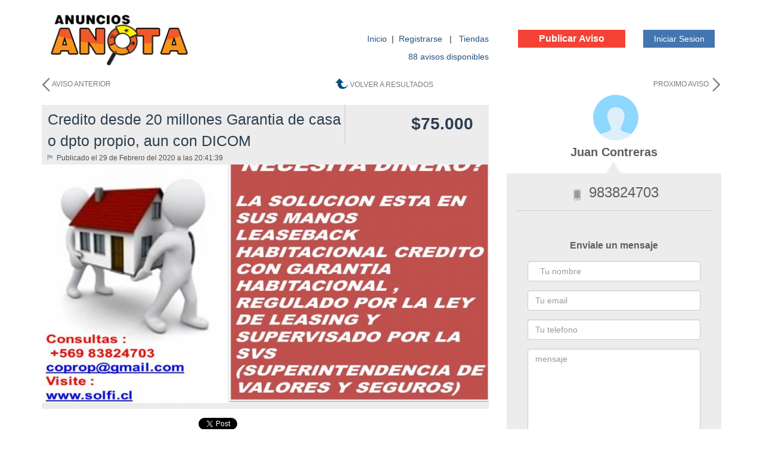

--- FILE ---
content_type: text/html; charset=UTF-8
request_url: https://www.anota.cl/index.php?mt=ver&id=205
body_size: 59872
content:
<!DOCTYPE html PUBLIC "-//W3C//DTD XHTML 1.0 Strict//EN" "http://www.w3.org/TR/xhtml1/DTD/xhtml1-strict.dtd">
<!--[if lt IE 7]>      <html lang="es" class="no-js lt-ie9 lt-ie8 lt-ie7"> <![endif]-->
<!--[if IE 7]>         <html lang="es" class="no-js lt-ie9 lt-ie8"> <![endif]-->
<!--[if IE 8]>         <html lang="es" class="no-js lt-ie9"> <![endif]-->
<!--[if gt IE 8]><!-->
<html lang="es-ES" xmlns="http://www.w3.org/1999/xhtml" xmlns:og="http://ogp.me/ns#" xmlns:fb="http://www.facebook.com/2008/fbml">
<head>
<script>var userLogged=false;</script>
<meta http-equiv="content-type" content="text/html;charset=utf-8" />
<meta charset="utf-8"> 
<meta http-equiv="Content-Type" content="text/html;charset=utf-8" />
<meta http-equiv="X-UA-Compatible" content="IE=edge">
<meta name="viewport" content="width=device-width, initial-scale=1">
<link rel="stylesheet" href="https://cdnjs.cloudflare.com/ajax/libs/font-awesome/4.7.0/css/font-awesome.min.css"> 

﻿ 
 

<script src="./js/jquery-1.10.2.js"></script><title>Credito desde 20 millones Garantia de casa o dpto propio, aun con DICOM</title><meta property="og:title" content="Credito desde 20 millones Garantia de casa o dpto propio, aun con DICOM" /><meta property="og:image" content="http://www.anota.cl/upload/03012020-00_41_39.jpg" />	
	<meta property="og:description" content="PRODUCTO FINANCIERO SIMILAR A CREDITOS FINES GENERALES CON GARANTIA HIPOTECARIA QUE OTORGAN LOS BANCOS  SI TIENE EN VENTA SU CASA, NO SE DESHAGA DE ELLA, OBTENGA LA LIQUIDEZ NECESARIA, OBTENIENDO RECURSOS CON ESTE EXTRAORDINARIO SISTEMA, YA QUE NO PIERDE EL USO DE ELLA.OBTENGA DESDE 20 A 200 MILLONES DE FINANCIMIENTOTIENE CASA PROPIA CUYO PRECIO SEA SUPERIOR A 30 MILLONES?Y ACREDITA INGRESOS LIQUIDOS  SOBRE $750.000.- ?  Y DESEA RESOLVER O FINANCIAR ALGUN PROYECTO: OFRECEMOS UNA SOLUCIÓN REAL Y EFECTIVA DESDE $20.000.000.- FINANCIAMIENTO REGULADA POR LEY 19.281 (LEY DE LEASING)Y LA SUPERINTENDENCIA DE VALORES Y SEGUROS.ANTECEDENTES NECESARIOS PARA UNA EVALUACION RAPIDAUsted tiene la opción de acceder a nuestro financiamiento reuniendo los siguientes requisitos que en cada de caso se señalan de acuerdo a la actividad que desarrolla:·   Lo ideal es que sus antecedentes comerciales y financieros, estén al día, no presentar morosidades y protestos vigentes sin aclarar o deudas en el sistema financiero morosas, vencidas o castigadas. De lo contrario, Si tiene DICOM o tiene SOBRE ENDEUDAMIENTO, igual se otorga el servicio, pero, estas deudas se consideran como pagos obligados con el producto del mismo financiamiento.·    Deberá acreditar capacidad de pago suficiente en base a la suma de sus ingresos líquidos, cuya cuota mensual no debe superar el 25%  resultante, considerando su actividad y del endeudamiento total y de la carga financiera.DOCUMENTO GENERALES. Fotocopia cédula de identidad del titular. Certificado de Deudas Superintendencia de Bancos (Bandera 92, Santiago, 9 a 14 hrs. En Regiones se solicita en oficinas de Chile Atiende). Escritura de la propiedad. Fotos de fachada e interior de la propiedad. Comprobante de pago las cuentas de agua y luzPRESENTAR LA TOTALIDAD DE DOCUMENTOS NECESARIOSPara realizar una rápida evaluación  y  la tramitación de su financiamiento,  deberá presentar la totalidad de los antecedentes que se indican a continuación:Empleados. Certificado de Renta, con indicación del cargo y antigüedad otorgado por su empleador.. 6 últimas liquidaciones de sueldo.. Certificado ultimas 12 cotizaciones previsionales otorgado por la AFP. No se acepta certificado otorgado por Previred.Comerciantes y Microempresarios. Iniciación de Actividades de Servicio de Impuestos Internos.. 12 últimos pagos de IVA. ( formulario 29 de SII). 2 Últimas declaraciones anual de renta. ( Formulario 22  SII )Transportista . Iniciación de Actividades de Servicio de Impuestos Internos.. 12 últimos pagos de IVA.. 2 Última declaración anual a la renta ( Formulario 22 de SII ).. Certificados de inscripción de Vehículos Motorizados. Permiso de circulación. Revisión técnica al día del o de los vehículos de carga.Profesionales o Trabajadores independientes. Iniciación de Actividades de Servicio de Impuestos Internos.. Boletas de honorarios de los últimos 6 meses o. 6 últimos pago de PPM ( formulario 29 de SII). 2 Última declaración anual a la renta. ( Formulario 22 de SII)Empresarios Locomoción Colectiva Interurbana. Iniciación de Actividades de Servicio de Impuestos Internos. . Certificado de ingresos otorgado por la línea de taxibuses.. Certificado de inscripción de Vehículos Motorizados. Permiso de circulación. Revisión técnica al día del o los taxibuses.. 2 Últimas declaraciones anual de renta. ( Formulario 22 SII)Taxistas y transportistas Escolares. Iniciación de Actividades de Servicio de Impuestos Internos.. Declaración Jurada Notarial de ingreso promedio mensual.. Certificado de inscripción de Vehículos Motorizados. Permiso de circulación. Revisión técnica al día del o los vehículos.. 2 Última declaración anual a la renta. ( Formulario 22 de SII)Jubilados. Última liquidación de pensión.Rentistas. Contratos de arriendos actualizados y firmados ante notario.. Copias de inscripción de dominio vigente de cada propiedad en arriendo, otorgado por Conservador de Bienes Raíces.. Certificado de Avalúo Fiscal de cada propiedad. 2 Última declaración anual a la renta. ( Formulario 22 de SII)" /><meta property="fb:app_id" content="1898775773691246" />
<meta content="index,follow" name="robots" />
<meta property="og:site_name" content="Credito desde 20 millones Garantia de casa o dpto propio, aun con DICOM"  />
<meta property="og:url" content="http://www.anota.cl/index.php?mt=ver&id=205" /> 
<meta name="author" content="tepublico.cl" />
<meta property="og:title" content="Credito desde 20 millones Garantia de casa o dpto propio, aun con DICOM" />
<meta property="og:description" content="PRODUCTO FINANCIERO SIMILAR A CREDITOS FINES GENERALES CON GARANTIA HIPOTECARIA QUE OTORGAN LOS BANCOS  SI TIENE EN VENTA SU CASA, NO SE DESHAGA DE ELLA, OBTENGA LA LIQUIDEZ NECESARIA, OBTENIENDO RECURSOS CON ESTE EXTRAORDINARIO SISTEMA, YA QUE NO PIERDE EL USO DE ELLA.OBTENGA DESDE 20 A 200 MILLONES DE FINANCIMIENTOTIENE CASA PROPIA CUYO PRECIO SEA SUPERIOR A 30 MILLONES?Y ACREDITA INGRESOS LIQUIDOS  SOBRE $750.000.- ?  Y DESEA RESOLVER O FINANCIAR ALGUN PROYECTO: OFRECEMOS UNA SOLUCIÓN REAL Y EFECTIVA DESDE $20.000.000.- FINANCIAMIENTO REGULADA POR LEY 19.281 (LEY DE LEASING)Y LA SUPERINTENDENCIA DE VALORES Y SEGUROS.ANTECEDENTES NECESARIOS PARA UNA EVALUACION RAPIDAUsted tiene la opción de acceder a nuestro financiamiento reuniendo los siguientes requisitos que en cada de caso se señalan de acuerdo a la actividad que desarrolla:·   Lo ideal es que sus antecedentes comerciales y financieros, estén al día, no presentar morosidades y protestos vigentes sin aclarar o deudas en el sistema financiero morosas, vencidas o castigadas. De lo contrario, Si tiene DICOM o tiene SOBRE ENDEUDAMIENTO, igual se otorga el servicio, pero, estas deudas se consideran como pagos obligados con el producto del mismo financiamiento.·    Deberá acreditar capacidad de pago suficiente en base a la suma de sus ingresos líquidos, cuya cuota mensual no debe superar el 25%  resultante, considerando su actividad y del endeudamiento total y de la carga financiera.DOCUMENTO GENERALES. Fotocopia cédula de identidad del titular. Certificado de Deudas Superintendencia de Bancos (Bandera 92, Santiago, 9 a 14 hrs. En Regiones se solicita en oficinas de Chile Atiende). Escritura de la propiedad. Fotos de fachada e interior de la propiedad. Comprobante de pago las cuentas de agua y luzPRESENTAR LA TOTALIDAD DE DOCUMENTOS NECESARIOSPara realizar una rápida evaluación  y  la tramitación de su financiamiento,  deberá presentar la totalidad de los antecedentes que se indican a continuación:Empleados. Certificado de Renta, con indicación del cargo y antigüedad otorgado por su empleador.. 6 últimas liquidaciones de sueldo.. Certificado ultimas 12 cotizaciones previsionales otorgado por la AFP. No se acepta certificado otorgado por Previred.Comerciantes y Microempresarios. Iniciación de Actividades de Servicio de Impuestos Internos.. 12 últimos pagos de IVA. ( formulario 29 de SII). 2 Últimas declaraciones anual de renta. ( Formulario 22  SII )Transportista . Iniciación de Actividades de Servicio de Impuestos Internos.. 12 últimos pagos de IVA.. 2 Última declaración anual a la renta ( Formulario 22 de SII ).. Certificados de inscripción de Vehículos Motorizados. Permiso de circulación. Revisión técnica al día del o de los vehículos de carga.Profesionales o Trabajadores independientes. Iniciación de Actividades de Servicio de Impuestos Internos.. Boletas de honorarios de los últimos 6 meses o. 6 últimos pago de PPM ( formulario 29 de SII). 2 Última declaración anual a la renta. ( Formulario 22 de SII)Empresarios Locomoción Colectiva Interurbana. Iniciación de Actividades de Servicio de Impuestos Internos. . Certificado de ingresos otorgado por la línea de taxibuses.. Certificado de inscripción de Vehículos Motorizados. Permiso de circulación. Revisión técnica al día del o los taxibuses.. 2 Últimas declaraciones anual de renta. ( Formulario 22 SII)Taxistas y transportistas Escolares. Iniciación de Actividades de Servicio de Impuestos Internos.. Declaración Jurada Notarial de ingreso promedio mensual.. Certificado de inscripción de Vehículos Motorizados. Permiso de circulación. Revisión técnica al día del o los vehículos.. 2 Última declaración anual a la renta. ( Formulario 22 de SII)Jubilados. Última liquidación de pensión.Rentistas. Contratos de arriendos actualizados y firmados ante notario.. Copias de inscripción de dominio vigente de cada propiedad en arriendo, otorgado por Conservador de Bienes Raíces.. Certificado de Avalúo Fiscal de cada propiedad. 2 Última declaración anual a la renta. ( Formulario 22 de SII)" /><meta property="og:image" content="http://www.anota.cl/upload/03012020-00_41_39.jpg" />
<meta property="og:image:width" content="640" />
<meta property="og:image:height" content="480" />
<meta property="og:image" content="http://www.anota.cl/upload/03012020-00_41_39.jpg" />
<meta property="og:image:width" content="250" />
<meta property="og:image:height" content="250" />

<meta name="keywords" content="escort, escort vip, prostitutas, acompañantes, ofertas, destacados, vender, comprar,  autos, motos, productos, servicios, departamentos, autos usados, belleza, chicas, empleos, juguetes, ropa, arriendo, motos, linea blanca, traslados, fletes, camas, puta" />
<meta name="description" content="Credito desde 20 millones Garantia de casa o dpto propio, aun con DICOM" />
<meta name="twitter:card" content="summary" />
<meta name="twitter:description" content="PRODUCTO FINANCIERO SIMILAR A CREDITOS FINES GENERALES CON GARANTIA HIPOTECARIA QUE OTORGAN LOS BANCOS  SI TIENE EN VENTA SU CASA, NO SE DESHAGA DE ELLA, OBTENGA LA LIQUIDEZ NECESARIA, OBTENIENDO RECURSOS CON ESTE EXTRAORDINARIO SISTEMA, YA QUE NO PIERDE EL USO DE ELLA.OBTENGA DESDE 20 A 200 MILLONES DE FINANCIMIENTOTIENE CASA PROPIA CUYO PRECIO SEA SUPERIOR A 30 MILLONES?Y ACREDITA INGRESOS LIQUIDOS  SOBRE $750.000.- ?  Y DESEA RESOLVER O FINANCIAR ALGUN PROYECTO: OFRECEMOS UNA SOLUCIÓN REAL Y EFECTIVA DESDE $20.000.000.- FINANCIAMIENTO REGULADA POR LEY 19.281 (LEY DE LEASING)Y LA SUPERINTENDENCIA DE VALORES Y SEGUROS.ANTECEDENTES NECESARIOS PARA UNA EVALUACION RAPIDAUsted tiene la opción de acceder a nuestro financiamiento reuniendo los siguientes requisitos que en cada de caso se señalan de acuerdo a la actividad que desarrolla:·   Lo ideal es que sus antecedentes comerciales y financieros, estén al día, no presentar morosidades y protestos vigentes sin aclarar o deudas en el sistema financiero morosas, vencidas o castigadas. De lo contrario, Si tiene DICOM o tiene SOBRE ENDEUDAMIENTO, igual se otorga el servicio, pero, estas deudas se consideran como pagos obligados con el producto del mismo financiamiento.·    Deberá acreditar capacidad de pago suficiente en base a la suma de sus ingresos líquidos, cuya cuota mensual no debe superar el 25%  resultante, considerando su actividad y del endeudamiento total y de la carga financiera.DOCUMENTO GENERALES. Fotocopia cédula de identidad del titular. Certificado de Deudas Superintendencia de Bancos (Bandera 92, Santiago, 9 a 14 hrs. En Regiones se solicita en oficinas de Chile Atiende). Escritura de la propiedad. Fotos de fachada e interior de la propiedad. Comprobante de pago las cuentas de agua y luzPRESENTAR LA TOTALIDAD DE DOCUMENTOS NECESARIOSPara realizar una rápida evaluación  y  la tramitación de su financiamiento,  deberá presentar la totalidad de los antecedentes que se indican a continuación:Empleados. Certificado de Renta, con indicación del cargo y antigüedad otorgado por su empleador.. 6 últimas liquidaciones de sueldo.. Certificado ultimas 12 cotizaciones previsionales otorgado por la AFP. No se acepta certificado otorgado por Previred.Comerciantes y Microempresarios. Iniciación de Actividades de Servicio de Impuestos Internos.. 12 últimos pagos de IVA. ( formulario 29 de SII). 2 Últimas declaraciones anual de renta. ( Formulario 22  SII )Transportista . Iniciación de Actividades de Servicio de Impuestos Internos.. 12 últimos pagos de IVA.. 2 Última declaración anual a la renta ( Formulario 22 de SII ).. Certificados de inscripción de Vehículos Motorizados. Permiso de circulación. Revisión técnica al día del o de los vehículos de carga.Profesionales o Trabajadores independientes. Iniciación de Actividades de Servicio de Impuestos Internos.. Boletas de honorarios de los últimos 6 meses o. 6 últimos pago de PPM ( formulario 29 de SII). 2 Última declaración anual a la renta. ( Formulario 22 de SII)Empresarios Locomoción Colectiva Interurbana. Iniciación de Actividades de Servicio de Impuestos Internos. . Certificado de ingresos otorgado por la línea de taxibuses.. Certificado de inscripción de Vehículos Motorizados. Permiso de circulación. Revisión técnica al día del o los taxibuses.. 2 Últimas declaraciones anual de renta. ( Formulario 22 SII)Taxistas y transportistas Escolares. Iniciación de Actividades de Servicio de Impuestos Internos.. Declaración Jurada Notarial de ingreso promedio mensual.. Certificado de inscripción de Vehículos Motorizados. Permiso de circulación. Revisión técnica al día del o los vehículos.. 2 Última declaración anual a la renta. ( Formulario 22 de SII)Jubilados. Última liquidación de pensión.Rentistas. Contratos de arriendos actualizados y firmados ante notario.. Copias de inscripción de dominio vigente de cada propiedad en arriendo, otorgado por Conservador de Bienes Raíces.. Certificado de Avalúo Fiscal de cada propiedad. 2 Última declaración anual a la renta. ( Formulario 22 de SII)" />
<meta name="twitter:title" content="Credito desde 20 millones Garantia de casa o dpto propio, aun con DICOM" />
<meta name="twitter:site" content="contacto@coprop.cl" />
<meta name="twitter:image" content=""http://www.anota.cl/upload/03012020-00_41_39.jpg" />
<meta name="twitter:creator" content="@tepublico.cl" />
<meta name="generator" content="Credito desde 20 millones Garantia de casa o dpto propio, aun con DICOM"  /><link rel="stylesheet" href="./css/bootstrap.min.css">
<link rel="stylesheet" href="./css/bootstrap-theme.min.css">
 
<div id="fb-root"></div>
<script>(function(d, s, id) {
  var js, fjs = d.getElementsByTagName(s)[0];
  if (d.getElementById(id)) return;
  js = d.createElement(s); js.id = id;
  js.src = 'https://connect.facebook.net/es_ES/sdk.js#xfbml=1&version=v2.12&appId=132538297572608&autoLogAppEvents=1';
  fjs.parentNode.insertBefore(js, fjs);
}(document, 'script', 'facebook-jssdk'));</script>
<style>
a.art:link{text-decoration:none; font-size:14px;}
  a.p1:link{font-size:12px; 
    color: #797979;
	text-decoration:none;
    text-align: center;
	display:block;
	padding-top:10px;
    text-transform: uppercase;
    width: 100%;
}
  a.p1:hover{font-size:12px; 
    color: #797979;
	text-decoration:none;
    text-align: center;
	display:block;
		background-color:#f3f3f3;
	padding-top:10px;
    text-transform: uppercase;
    width: 100%;
}
  a.p1:visited{font-size:12px; 
    color: #797979;
	text-decoration:none;
    text-align: center;
	display:block;
	padding-top:10px;
    text-transform: uppercase;
    width: 100%;
}
  a.p1:actived{font-size:12px; 
    color: #797979;
	text-decoration:none;
    text-align: center;
	display:block;
	padding-top:10px;
    text-transform: uppercase;
    width: 100%;
}
  a.p:link{font-size:12px; 
    color: #797979;
	text-decoration:none;
    text-align: center;

    text-transform: uppercase;
    width: 100%;
}
  a.k19:link{font-weight:bold;font-size:14px;}
  .nav-tabs > li > a {
    margin-right: 2px;
    line-height: 0 !important;
    border: 1px solid #181717;
	 border: 1px solid #ddd;
	 background-color:rgb(221, 221, 221);
        border-bottom-color: rgb(221, 221, 221)  !important;
    border-bottom-color: rgb(221, 221, 221)  !important;
    border-bottom-color: transparent  !important;
    border-radius: 4px 4px 0 0  !important;
}

  .nav-tabs > li > a {
    margin-right: 2px;
    line-height: 0 !important;
    border: 1px solid transparent;
    border-radius: 4px 4px 0 0;
}
.nav > li > a {
    position: relative;
    display: block;
    padding: 14px 8px !important;
}
.nav-tabs > li.active > a, .nav-tabs > li.active > a:focus, .nav-tabs > li.active > a:hover {
    color: #2f2f2f !important;
    cursor: default;
    background-color: #fff;
    border: 1px solid #ddd;
        border-bottom-color: rgb(221, 221, 221);
    border-bottom-color: transparent;
    font-size: 13px;
    font-weight: bold;
}
 a.destacar:link{ font-size:16; font-weight:bold; color:#009de6;}
 a.destacar:hover{ font-size:16; font-weight:bold; color:#009de6;}
 a.destacar:actived{ font-size:16; font-weight:bold; color:#009de6;}
 a.destacar:visited{ font-size:16; font-weight:bold; color:#009de6;}
 .alert {
    padding: 8px !important;
    margin-bottom: 20px;
    border: 1px solid transparent;
        border-top-color: transparent;
        border-right-color: transparent;
        border-bottom-color: transparent;
        border-left-color: transparent;
    border-radius: 4px;
}
.detail .slider_container .slider-for {
    height: 400px !important;
    overflow: hidden;
    margin-bottom: 10px;
    opacity: 0;
}
a.menu:actived{
	color:#23507d;
}
a.menu:visited{
	color:#23507d;
}
a.menu:hover{
	color:#23507d;
}
a.menu:link{color:#23507d;}
</style>
<link rel="stylesheet" href="./css/k.css">
</head>
<body>
<div class="container">
	<div class='row' style="margin-top:0px;margin-bottom:15px;">
		<div class='col-md-3' align="center" >
			<a href="index.php"/><img src="https://www.anota.cl/imagen/logotipo.png" style='width:100%;padding-top:0px;' class="img-responsive"></a>
		</div>
		<div class='col-md-5' align='right' style='padding-top:35px;'><a href="index.php" class="menu">Inicio</a>&nbsp;&nbsp;|&nbsp;&nbsp;<a href="index.php?mod=crearCuenta" class="menu">Registrarse </a>&nbsp;&nbsp;|&nbsp;&nbsp;  <a href="index.php?mod=panel&act=1" class="menu">Tiendas</a><div style='margin-top:10px;'><span style='color:#23507d;'>88 avisos disponibles </span></div></div>			
			<div class='col-md-4' style='padding-top:30px;'>		
			<table width='100%' border=0>
			<tr> <td width='0%' style='padding-right:30px;' align='right'>				
			<input type="button" class="" name="publicar" id="publicar"   style="background-color: #f44336 !important; color:white; font-size:16px; font-weight: bold;height:30px;width:180px; border-color:#f44336; border-style:solid; border-width:0px;" value="Publicar Aviso"/>			</td><td>			
			<input type="button" id="sesion1" name="sesion1" class="" style="background-color:#4376b0; color:white; height:30px;width:120px; border-color:#4376b0; border-style:solid; border-width:0px;" value="Iniciar Sesion"/>
			</div>		 </td></tr></table>
		</div>
	</div>	
	<div class='row'>
		<div class='col-md-12'>
		<div class='row'><div class='col-md-12'><table width='100%' border=0><tr><td width='35%'><a href='index.php?mt=ver&id=27' name='ant' id='ant' alt='Financiamiento Leaseback unico legal en chile con o sin dicom'  class='p'><img src='./imagen/f1.png'><span id='m'>Aviso Anterior</span> </a></td><td align='center'><img src='./imagen/f3.png'/><a href='index.php' class='p'>VOLVER A RESULTADOS</a></td><td width='35%' align='right'><a href='index.php?mt=ver&id=204' name='sgte' alt='Credito similar a Fines Generales aunque tenga Dicom' id='sgte' class='p'><span id='m1'>Proximo Aviso</span> <img src='./imagen/f2.png'/></a></td></tr></table></div></div><div class='row'><div class='col-md-8'><div style='background-color:#ececec; margin-top:20px;'><div class='row'   style='padding-left:10px;padding-bottom:0px;padding-top:0px;' ><div class='col-md-8' style='padding:0px;'> <div style='padding-top:6px;padding-left:15px;'><span style='font-family:arial; color: #2c3e50;font-size: 1.80em;font-weight: lighter;margin: 0 0 0px 0;word-break: break-word;word-wrap: break-word; '>Credito desde 20 millones Garantia de casa o dpto propio, aun con DICOM</span></div><div style='padding-left:10px;'><span style='font-family:arial; font-size:12px; color:#4f4f4f;'><img src='./imagen/b.png'/>&nbsp;Publicado el 29 de Febrero del 2020 a las 20:41:39</span></div></div><div class='col-md-4' align='right' style='height:65px;padding-top:12px; background:url(./imagen/linea.png) repeat-y'><span align='right' style='padding-left:10px; padding-top:6px; padding-right:10px; font-family:arial; font-size:28px; font-weight:bold; color:#2c3e50;'>$75.000&nbsp;&nbsp;</span></div></div><div class='row'  style='padding:0px !important; margin:0px; !important;'><div class='col-md-12' style='padding:0px !important; margin:0px; !important;'><div style='padding:0px !important; height:2px; margin:0px; !important;background:url(./imagen/linea2.jpg) repeat-x;'>&nbsp;</div></div></div><div class='row'><div class='col-md-12'><div>
		<div class="container-body detail">
		<div class="slider_container">			
		<div class="slider-for"><a class="item mfp-gallery" href="./upload/03012020-00_41_39.jpg">	
					<img src="./upload/03012020-00_41_39.jpg">
			  </a></div><div class="slider-nav"><div class="item"><img src="./upload/03012020-00_41_39.jpg" alt="" /></div></div></div>	 
	
		<noscript>
			<ul class="bx-slider" id="slider"><li data-src="./upload/03012020-00_41_39.jpg" data-index="0" class="imgll">
						<img src="./upload/03012020-00_41_39.jpg" style="width:334px;height:250px;">						
 				  </li></ul>
		</noscript>
		</div>
	</div></div></div></div><div style='margin-top:15px;' align='center'><table width='30%'><tr><td><div class="fb-share-button" data-href="http://www.anota.cl/index.php?mt=ver&amp;id=205" data-layout="button" data-size="small" data-mobile-iframe="true"><a target="_blank" href="https://www.facebook.com/sharer/sharer.php?u=http%3A%2F%2Fwww.Anota.cl%2Findex.php%3Fmt%3Dver%26id%3D205&amp;src=sdkpreparse" class="fb-xfbml-parse-ignore"><img src='http://static.hupso.com/share/img/services/32/facebook.png' class='img-responsive'/></a></div></td><td><a href="https://twitter.com/share?ref_src=twsrc%5Etfw" target="_blank" class="twitter-share-button" data-show-count="false"><img src="http://static.hupso.com/share/img/services/32/twitter.png"/></a><script async src="https://platform.twitter.com/widgets.js" charset="utf-8"></script></td></tr></table></div><div class='row' style='margin-top:15px;margin-bottom:20px;'><div class='col-md-12'><div class='row'><div class='col-md-6' style='margin-bottom:50px;'><div><span style='font-family:arial;font-size:20px; '>Detalles</span></div><div><table width='100%' border=0><tr style='height:30px; padding-left:10px;font-size:14px;' bgcolor='#e6e6e6'><td width='50%'><b style='font-size:14px; padding-left:10px;'>Precio</b></td><td> $ 75.000</td></tr><tr style='height:30px; padding-left:10px;font-size:14px;'><td><b style='font-size:14px; padding-left:10px;'>Tipo</b></td><td>Vendo</td></tr><tr style='height:30px; padding-left:10px;font-size:14px;' bgcolor='#e6e6e6'><td><b style='font-size:14px; padding-left:10px;'>Categorias</b></td><td>Otros Productos y Servicios</td></tr></table></div></div><div class='col-md-6'><div><span style='font-family:arial;font-size:20px;'>Descripción</span></div><div>PRODUCTO FINANCIERO SIMILAR A CREDITOS FINES GENERALES CON GARANTIA HIPOTECARIA QUE OTORGAN LOS BANCOS<br />
<br />
<br />
  SI TIENE EN VENTA SU CASA, NO SE DESHAGA DE ELLA, OBTENGA LA LIQUIDEZ NECESARIA, OBTENIENDO RECURSOS CON ESTE EXTRAORDINARIO SISTEMA, YA QUE NO PIERDE EL USO DE ELLA.<br />
<br />
<br />
OBTENGA DESDE 20 A 200 MILLONES <br />
<br />
DE FINANCIMIENTO<br />
<br />
<br />
TIENE CASA PROPIA CUYO PRECIO <br />
<br />
SEA SUPERIOR A 30 MILLONES?<br />
<br />
Y ACREDITA INGRESOS LIQUIDOS  SOBRE $750.000.- ? <br />
<br />
<br />
 Y DESEA RESOLVER O <br />
<br />
FINANCIAR ALGUN PROYECTO: <br />
<br />
OFRECEMOS UNA SOLUCIÓN REAL Y EFECTIVA DESDE $20.000.000.-<br />
<br />
 FINANCIAMIENTO REGULADA POR LEY 19.281 (LEY DE LEASING)<br />
<br />
Y LA SUPERINTENDENCIA DE VALORES Y SEGUROS.<br />
<br />
<br />
<br />
ANTECEDENTES NECESARIOS PARA UNA EVALUACION RAPIDA<br />
<br />
<br />
<br />
Usted tiene la opción de acceder a nuestro financiamiento reuniendo los siguientes requisitos que en cada de caso se señalan de acuerdo a la actividad que desarrolla:<br />
<br />
<br />
<br />
·   Lo ideal es que sus antecedentes comerciales y financieros, estén al día, no presentar morosidades y protestos vigentes sin aclarar o deudas en el sistema financiero morosas, vencidas o castigadas. De lo contrario, Si tiene DICOM o tiene SOBRE ENDEUDAMIENTO, igual se otorga el servicio, pero, estas deudas se consideran como pagos obligados con el producto del mismo financiamiento.<br />
<br />
<br />
<br />
·    Deberá acreditar capacidad de pago suficiente en base a la suma de sus ingresos líquidos, cuya cuota mensual no debe superar el 25%  resultante, considerando su actividad y del endeudamiento total y de la carga financiera.<br />
<br />
<br />
<br />
<br />
<br />
DOCUMENTO GENERALES<br />
<br />
<br />
<br />
. Fotocopia cédula de identidad del titular<br />
<br />
. Certificado de Deudas Superintendencia de Bancos (Bandera 92, Santiago, 9 a 14 hrs. En Regiones se solicita en oficinas de Chile Atiende)<br />
<br />
. Escritura de la propiedad<br />
<br />
. Fotos de fachada e interior de la propiedad<br />
<br />
. Comprobante de pago las cuentas de agua y luz<br />
<br />
<br />
<br />
<br />
<br />
PRESENTAR LA TOTALIDAD DE DOCUMENTOS NECESARIOS<br />
<br />
<br />
<br />
Para realizar una rápida evaluación  y  la tramitación de su financiamiento,  deberá presentar la totalidad de los antecedentes que se indican a continuación:<br />
<br />
<br />
Empleados<br />
. Certificado de Renta, con indicación del cargo y antigüedad otorgado por su empleador.<br />
. 6 últimas liquidaciones de sueldo.<br />
. Certificado ultimas 12 cotizaciones previsionales otorgado por la AFP. No se acepta certificado otorgado por Previred.<br />
<br />
Comerciantes y Microempresarios<br />
. Iniciación de Actividades de Servicio de Impuestos Internos.<br />
. 12 últimos pagos de IVA. ( formulario 29 de SII)<br />
. 2 Últimas declaraciones anual de renta. ( Formulario 22  SII )<br />
<br />
<br />
Transportista <br />
. Iniciación de Actividades de Servicio de Impuestos Internos.<br />
<br />
. 12 últimos pagos de IVA.<br />
. 2 Última declaración anual a la renta ( Formulario 22 de SII ).<br />
. Certificados de inscripción de Vehículos Motorizados<br />
<br />
. Permiso de circulación<br />
<br />
. Revisión técnica al día del o de los vehículos de carga.<br />
<br />
<br />
Profesionales o Trabajadores independientes<br />
. Iniciación de Actividades de Servicio de Impuestos Internos.<br />
<br />
. Boletas de honorarios de los últimos 6 meses o<br />
<br />
. 6 últimos pago de PPM ( formulario 29 de SII)<br />
. 2 Última declaración anual a la renta. ( Formulario 22 de SII)<br />
<br />
Empresarios Locomoción Colectiva Interurbana<br />
. Iniciación de Actividades de Servicio de Impuestos Internos. <br />
. Certificado de ingresos otorgado por la línea de taxibuses.<br />
. Certificado de inscripción de Vehículos Motorizados<br />
<br />
. Permiso de circulación<br />
<br />
. Revisión técnica al día del o los taxibuses.<br />
. 2 Últimas declaraciones anual de renta. ( Formulario 22 SII)<br />
<br />
<br />
<br />
Taxistas y transportistas Escolares<br />
. Iniciación de Actividades de Servicio de Impuestos Internos.<br />
. Declaración Jurada Notarial de ingreso promedio mensual.<br />
. Certificado de inscripción de Vehículos Motorizados<br />
<br />
. Permiso de circulación<br />
<br />
. Revisión técnica al día del o los vehículos.<br />
. 2 Última declaración anual a la renta. ( Formulario 22 de SII)<br />
<br />
Jubilados<br />
. Última liquidación de pensión.<br />
<br />
Rentistas<br />
. Contratos de arriendos actualizados y firmados ante notario.<br />
. Copias de inscripción de dominio vigente de cada propiedad en arriendo, otorgado por Conservador de Bienes Raíces.<br />
<br />
. Certificado de Avalúo Fiscal de cada propiedad<br />
. 2 Última declaración anual a la renta. ( Formulario 22 de SII)<br />
<br />
<br />
<br />
<br />
<br />
</div></div></div></div></div></div><div class='col-md-4'><form method='post' name='form2' id='form2' action=''/><div class='row'><div class='col-md-12'><div align='center'><img src='./imagen/imagen.jpg'/></div><div align='center'><span style='font-family:arial; color:#5e5e5e; font-weight:bold; font-size:20px;'>Juan Contreras</span></div></div></div><div class='row'><div class='col-md-12'><div align='center'><img src='./imagen/flecha1.jpg'/></div></div></div><div class='row' style='background-color:#ececec;margin-left:0px; margin-right:0px;'><div class='col-md-12'><div ><div><div style='color:#5e5e5e;padding-top:15px;' align='right;'><table width='100%' border=0></table></div><div style='margin-top:0px;' align='center'><img src='./imagen/tel.jpg'/><span style='font-family:arial;margin-top:20px; padding-top:20px;color:#5e5e5e;font-size:24px;'>&nbsp;983824703</span></div><div style='margin-top:10px;background:url(./imagen/linea2.jpg) repeat-x;color:#5e5e5e;'>&nbsp;</div></div><div><div align='center' style='margin-top:30px; font-size:16px;font-weight:bold;color:#5e5e5e;margin-bottom:10px;'>Enviale un mensaje</div><div style='margin-top:15px; padding-left:20px; padding-right:20px;margin-bottom:15px;'><input type='text' size='40' placeholder='Tu nombre' class='form-control input-mb' style='padding-left:20px; padding-right:30px;' id='nombre' name='nombre' value=''/></div><div style='margin-top:15px;padding-left:20px; padding-right:20px; margin-bottom:15px;'><input type='text' size='40'  class='form-control input-mb'   placeholder='Tu email' id='email' name='email' value=''/></div><div style='margin-top:15px; margin-bottom:15px; padding-left:20px; padding-right:20px;'><input type='text'  size='40' class='form-control input-mb'  placeholder='Tu telefono' id='telefono' name='telefono' value=''/></div><div style='margin-top:15px; padding-left:20px; padding-right:20px;margin-bottom:15px;'><textarea id='mensaje' name='mensaje'  class='form-control input-mb'  cols=31 placeholder='mensaje' rows=10></textarea></div><div style='margin-top:15px; padding-left:20px; padding-right:20px;margin-bottom:15px;'><input type='submit' name='enviar' id='enviar'  style='border-width:1px; border-color:#008bc2; border-style:solid; padding-top:10px; font-size:20px; padding-bottom:10px;width:100%; background-color:#008bc2; color:white;' class='img-responsive' value='Enviar'/></div><div>&nbsp;</div></div></div></div></div></form></div></div><div class='row'><div class='col-md-12'><table width='100%' border=0><tr><td width='35%'><a href='index.php?mt=ver&id=204' name='ant1' id='ant1' alt='Credito similar a Fines Generales aunque tenga Dicom'  class='p'><img src='./imagen/f1.png'><span id='m'>Aviso Anterior</span> </a></td><td align='center'><img src='./imagen/f3.png'/><a href='index.php' class='p'>VOLVER A RESULTADOS</a></td><td width='35%' align='right'><a href='index.php?mt=ver&id=205' name='sgte1' alt='Credito desde 20 millones Garantia de casa o dpto propio, aun con DICOM' id='sgte1' class='p'><span id='m1'>Proximo Aviso</span> <img src='./imagen/f2.png'/></a></td></tr></table></div></div></div>
</div> 
<div class='row' style='margin-top:40px;margin-bottom:20px;'>
<div class='col-md-8'>
<div>
&copy; Copyright Anota.cl - Email :contacto@coprop.cl - Fono: 232312191 - <a href='http://www.facebook.com' target='_blank'><img src='./imagen/a1.png' style='margin:3px;width:3%;'/></a><a href='http://www.instagram.com/anota' target='_blank'><img src='./imagen/instagram.jpg' style='width:3%;margin:3px;'/></a><a href='http://twitter.com/anota.cl' target='_blank'><img src='./imagen/a3.png' style='margin:3px;width:3%;'/></a> 
</div>
</div>
<div class="col-md-4">
<div><a href="index.php?mod=pag&idPag=6">Reglas</a>  |  <a href="index.php?mod=pag&idPag=5">Consejos</a> |  <a href="index.php?mod=pag&idPag=7">Términos y Condiciones</a></div>
</div>
</div>
<script src="https://code.jquery.com/jquery-1.12.4.js"></script>
<script> 
$(document).ready(function(){ 

    $('#comuna').prop('disabled', true);		
    
	$("#region").change(function(){		
			var id=$("#region").val();			
			$('#comuna').prop('disabled', false);				
   $('#comuna').empty();			
    if(id==1){
      $('#comuna').append('<option value=\'1\'>Alhué</option>');
$('#comuna').append('<option value=\'2\'>Buin</option>');
$('#comuna').append('<option value=\'3\'>Calera de Tango</option>');
$('#comuna').append('<option value=\'4\'>Cerrillos</option>');
$('#comuna').append('<option value=\'5\'>Cerro Navia</option>');
$('#comuna').append('<option value=\'6\'>Colina</option>');
$('#comuna').append('<option value=\'7\'>Conchalí</option>');
$('#comuna').append('<option value=\'8\'>Curacaví</option>');
$('#comuna').append('<option value=\'9\'>El Bosque</option>');
$('#comuna').append('<option value=\'10\'>El Monte</option>');
$('#comuna').append('<option value=\'11\'>Estación Central</option>');
$('#comuna').append('<option value=\'12\'>Huechuraba</option>');
$('#comuna').append('<option value=\'13\'>Independencia</option>');
$('#comuna').append('<option value=\'14\'>Isla de Maipo</option>');
$('#comuna').append('<option value=\'15\'>La Cisterna</option>');
$('#comuna').append('<option value=\'16\'>La Florida</option>');
$('#comuna').append('<option value=\'17\'>La Granja</option>');
$('#comuna').append('<option value=\'18\'>La Pintana</option>');
$('#comuna').append('<option value=\'19\'>La Reina</option>');
$('#comuna').append('<option value=\'20\'>Lampa</option>');
$('#comuna').append('<option value=\'21\'>Las Condes</option>');
$('#comuna').append('<option value=\'22\'>Lo Barnechea</option>');
$('#comuna').append('<option value=\'23\'>Lo Espejo</option>');
$('#comuna').append('<option value=\'24\'>Lo Prado</option>');
$('#comuna').append('<option value=\'25\'>Macul</option>');
$('#comuna').append('<option value=\'26\'>Maipú</option>');
$('#comuna').append('<option value=\'27\'>María Pinto</option>');
$('#comuna').append('<option value=\'28\'>Melipilla</option>');
$('#comuna').append('<option value=\'29\'>Ñuñoa</option>');
$('#comuna').append('<option value=\'30\'>Padre Hurtado</option>');
$('#comuna').append('<option value=\'31\'>Paine</option>');
$('#comuna').append('<option value=\'32\'>Pedro Aguirre Cerda</option>');
$('#comuna').append('<option value=\'33\'>Peñaflor</option>');
$('#comuna').append('<option value=\'34\'>Peñalolén</option>');
$('#comuna').append('<option value=\'35\'>Pirque</option>');
$('#comuna').append('<option value=\'36\'>Providencia</option>');
$('#comuna').append('<option value=\'37\'>Pudahuel</option>');
$('#comuna').append('<option value=\'38\'>Puente Alto</option>');
$('#comuna').append('<option value=\'39\'>Quilicura</option>');
$('#comuna').append('<option value=\'40\'>Quinta Normal</option>');
$('#comuna').append('<option value=\'41\'>Recoleta</option>');
$('#comuna').append('<option value=\'42\'>Renca</option>');
$('#comuna').append('<option value=\'43\'>San Bernardo</option>');
$('#comuna').append('<option value=\'44\'>San Joaquín</option>');
$('#comuna').append('<option value=\'45\'>San José de Maipo</option>');
$('#comuna').append('<option value=\'46\'>San Miguel</option>');
$('#comuna').append('<option value=\'47\'>San Pedro</option>');
$('#comuna').append('<option value=\'48\'>San Ramón</option>');
$('#comuna').append('<option value=\'49\'>Santiago</option>');
$('#comuna').append('<option value=\'50\'>Talagante</option>');
$('#comuna').append('<option value=\'51\'>Tiltil</option>');
$('#comuna').append('<option value=\'52\'>Vitacura</option>');
       
    }else if(id==2){
      $('#comuna').append('<option value=\'53\'>Arica</option>');
$('#comuna').append('<option value=\'54\'>Camarones</option>');
$('#comuna').append('<option value=\'55\'>General Lagos</option>');
$('#comuna').append('<option value=\'56\'>Putre</option>');
     }else if(id==3){
      $('#comuna').append('<option value=\'57\'>Alto Hospicio</option>');
$('#comuna').append('<option value=\'58\'>Camiña</option>');
$('#comuna').append('<option value=\'59\'>Colchane</option>');
$('#comuna').append('<option value=\'60\'>Huara</option>');
$('#comuna').append('<option value=\'61\'>Iquique</option>');
$('#comuna').append('<option value=\'62\'>Pica</option>');
$('#comuna').append('<option value=\'63\'>Pozo Almonte</option>');
   }else if(id==4){
      $('#comuna').append('<option value=\'64\'>Antofagasta</option>');
$('#comuna').append('<option value=\'65\'>Calama</option>');
$('#comuna').append('<option value=\'66\'>María Elena</option>');
$('#comuna').append('<option value=\'67\'>Mejillones</option>');
$('#comuna').append('<option value=\'68\'>Ollagüe</option>');
$('#comuna').append('<option value=\'69\'>San Pedro de Atacama</option>');
$('#comuna').append('<option value=\'70\'>Sierra Gorda</option>');
$('#comuna').append('<option value=\'71\'>Taltal</option>');
$('#comuna').append('<option value=\'72\'>Tocopilla</option>');
   }else if(id==5){
      $('#comuna').append('<option value=\'73\'>Alto_del_Carmen</option>');
$('#comuna').append('<option value=\'74\'>Caldera</option>');
$('#comuna').append('<option value=\'75\'>Chañaral</option>');
$('#comuna').append('<option value=\'76\'>Copiapó</option>');
$('#comuna').append('<option value=\'77\'>Diego_de_Almagro</option>');
$('#comuna').append('<option value=\'78\'>Freirina</option>');
$('#comuna').append('<option value=\'79\'>Huasco</option>');
$('#comuna').append('<option value=\'80\'>Tierra</option>');
$('#comuna').append('<option value=\'81\'>Amarilla</option>');
$('#comuna').append('<option value=\'82\'>Vallenar</option>');
   }else if(id==6){
      $('#comuna').append('<option value=\'83\'>Andacollo</option>');
$('#comuna').append('<option value=\'84\'>Canela</option>');
$('#comuna').append('<option value=\'85\'>Combarbalá</option>');
$('#comuna').append('<option value=\'86\'>Coquimbo</option>');
$('#comuna').append('<option value=\'87\'>Illapel</option>');
$('#comuna').append('<option value=\'88\'>La Higuera</option>');
$('#comuna').append('<option value=\'89\'>La Serena</option>');
$('#comuna').append('<option value=\'90\'>Los Vilos</option>');
$('#comuna').append('<option value=\'91\'>Monte Patria</option>');
$('#comuna').append('<option value=\'92\'>Ovalle</option>');
$('#comuna').append('<option value=\'93\'>Paiguano</option>');
$('#comuna').append('<option value=\'94\'>Punitaqui</option>');
$('#comuna').append('<option value=\'95\'>Río Hurtado</option>');
$('#comuna').append('<option value=\'96\'>Salamanca</option>');
$('#comuna').append('<option value=\'97\'>Vicuña</option>');
   }else if(id==7){
      $('#comuna').append('<option value=\'98\'>Algarrobo </option>');
$('#comuna').append('<option value=\'99\'>Cabildo </option>');
$('#comuna').append('<option value=\'100\'>Calera </option>');
$('#comuna').append('<option value=\'101\'>Calle_Larga </option>');
$('#comuna').append('<option value=\'102\'>Cartagena </option>');
$('#comuna').append('<option value=\'103\'>Casablanca </option>');
$('#comuna').append('<option value=\'104\'>Catemu </option>');
$('#comuna').append('<option value=\'105\'>Concón </option>');
$('#comuna').append('<option value=\'106\'>El_Quisco </option>');
$('#comuna').append('<option value=\'107\'>El_Tabo </option>');
$('#comuna').append('<option value=\'108\'>Hijuelas </option>');
$('#comuna').append('<option value=\'109\'>Isla de Pascua </option>');
$('#comuna').append('<option value=\'110\'>Juan Fernández </option>');
$('#comuna').append('<option value=\'111\'>La Cruz </option>');
$('#comuna').append('<option value=\'112\'>La Ligua </option>');
$('#comuna').append('<option value=\'113\'>Limache </option>');
$('#comuna').append('<option value=\'114\'>Llaillay </option>');
$('#comuna').append('<option value=\'115\'>Los Andes </option>');
$('#comuna').append('<option value=\'116\'>Nogales </option>');
$('#comuna').append('<option value=\'117\'>Olmué </option>');
$('#comuna').append('<option value=\'118\'>Panquehue </option>');
$('#comuna').append('<option value=\'119\'>Papudo </option>');
$('#comuna').append('<option value=\'120\'>Petorca </option>');
$('#comuna').append('<option value=\'121\'>Puchuncaví </option>');
$('#comuna').append('<option value=\'122\'>Putaendo </option>');
$('#comuna').append('<option value=\'123\'>Quillota </option>');
$('#comuna').append('<option value=\'124\'>Quilpué </option>');
$('#comuna').append('<option value=\'125\'>Quintero </option>');
$('#comuna').append('<option value=\'126\'>Rinconada </option>');
$('#comuna').append('<option value=\'127\'>San Antonio</option>');
$('#comuna').append('<option value=\'128\'>San Esteban </option>');
$('#comuna').append('<option value=\'129\'>San Felipe </option>');
$('#comuna').append('<option value=\'130\'>Santa María </option>');
$('#comuna').append('<option value=\'131\'>Santo Domingo </option>');
$('#comuna').append('<option value=\'132\'>Valparaíso </option>');
$('#comuna').append('<option value=\'133\'>Villa Alemana </option>');
$('#comuna').append('<option value=\'134\'>Viña del Mar </option>');
$('#comuna').append('<option value=\'135\'>Zapallar</option>');
   }else if(id==8){
      $('#comuna').append('<option value=\'367\'>Palmilla</option>');
$('#comuna').append('<option value=\'366\'>Olivar</option>');
$('#comuna').append('<option value=\'365\'>Navidad</option>');
$('#comuna').append('<option value=\'364\'>Nancagua</option>');
$('#comuna').append('<option value=\'363\'>Mostazal</option>');
$('#comuna').append('<option value=\'362\'>Marchihue</option>');
$('#comuna').append('<option value=\'361\'>Malloa</option>');
$('#comuna').append('<option value=\'360\'>Machalí</option>');
$('#comuna').append('<option value=\'359\'>Lolol</option>');
$('#comuna').append('<option value=\'358\'>Litueche</option>');
$('#comuna').append('<option value=\'357\'>Las Cabras</option>');
$('#comuna').append('<option value=\'356\'>La Estrella</option>');
$('#comuna').append('<option value=\'355\'>Graneros</option>');
$('#comuna').append('<option value=\'354\'>Doñihue</option>');
$('#comuna').append('<option value=\'353\'>Col tauco</option>');
$('#comuna').append('<option value=\'352\'>Coinco</option>');
$('#comuna').append('<option value=\'351\'>Codegua</option>');
$('#comuna').append('<option value=\'350\'>Chimbarongo</option>');
$('#comuna').append('<option value=\'349\'>Chépica</option>');
$('#comuna').append('<option value=\'368\'>Paredones</option>');
$('#comuna').append('<option value=\'369\'>Peralillo</option>');
$('#comuna').append('<option value=\'370\'>Peumo</option>');
$('#comuna').append('<option value=\'371\'>Pichidegua</option>');
$('#comuna').append('<option value=\'372\'>Pichilemu</option>');
$('#comuna').append('<option value=\'373\'>Placilla</option>');
$('#comuna').append('<option value=\'374\'>Pumanque</option>');
$('#comuna').append('<option value=\'375\'>Quinta de Tilcoco</option>');
$('#comuna').append('<option value=\'376\'>Rancagua</option>');
$('#comuna').append('<option value=\'377\'>Rengo</option>');
$('#comuna').append('<option value=\'378\'>Requínoa</option>');
$('#comuna').append('<option value=\'379\'>San Fernando</option>');
$('#comuna').append('<option value=\'380\'>San Vicente</option>');
$('#comuna').append('<option value=\'381\'>Santa Cruz</option>');
   }else if(id==9){
      $('#comuna').append('<option value=\'169\'>Cauquenes</option>');
$('#comuna').append('<option value=\'170\'>Chanco</option>');
$('#comuna').append('<option value=\'171\'>Colbún</option>');
$('#comuna').append('<option value=\'172\'>Constitución</option>');
$('#comuna').append('<option value=\'173\'>Curepto</option>');
$('#comuna').append('<option value=\'174\'>Curicó</option>');
$('#comuna').append('<option value=\'175\'>Empedrado</option>');
$('#comuna').append('<option value=\'176\'>Hualañé</option>');
$('#comuna').append('<option value=\'177\'>Licantén</option>');
$('#comuna').append('<option value=\'178\'>Linares</option>');
$('#comuna').append('<option value=\'179\'>Longaví</option>');
$('#comuna').append('<option value=\'180\'>Maule</option>');
$('#comuna').append('<option value=\'181\'>Molina</option>');
$('#comuna').append('<option value=\'182\'>Parral</option>');
$('#comuna').append('<option value=\'183\'>Pelarco</option>');
$('#comuna').append('<option value=\'184\'>Pelluhue</option>');
$('#comuna').append('<option value=\'185\'>Pencahue</option>');
$('#comuna').append('<option value=\'186\'>Rauco</option>');
$('#comuna').append('<option value=\'187\'>Retiro</option>');
$('#comuna').append('<option value=\'188\'>Río Claro</option>');
$('#comuna').append('<option value=\'189\'>Romeral</option>');
$('#comuna').append('<option value=\'190\'>Sagrada Familia</option>');
$('#comuna').append('<option value=\'191\'>San Clemente</option>');
$('#comuna').append('<option value=\'192\'>San Javier</option>');
$('#comuna').append('<option value=\'193\'>San Rafael</option>');
$('#comuna').append('<option value=\'194\'>Talca</option>');
$('#comuna').append('<option value=\'195\'>Teno</option>');
$('#comuna').append('<option value=\'196\'>Vichuquén</option>');
$('#comuna').append('<option value=\'197\'>Villa Alegre</option>');
$('#comuna').append('<option value=\'198\'>Yerbas Buenas</option>');
   }else if(id==10){
      $('#comuna').append('<option value=\'199\'>Bulnes</option>');
$('#comuna').append('<option value=\'200\'>Chillán</option>');
$('#comuna').append('<option value=\'201\'>Chillán Viejo</option>');
$('#comuna').append('<option value=\'202\'>Cobquecura</option>');
$('#comuna').append('<option value=\'203\'>Coelemu</option>');
$('#comuna').append('<option value=\'204\'>Coihueco</option>');
$('#comuna').append('<option value=\'205\'>El Carmen</option>');
$('#comuna').append('<option value=\'206\'>Ninhue</option>');
$('#comuna').append('<option value=\'207\'>Ñiquén</option>');
$('#comuna').append('<option value=\'208\'>Pemuco</option>');
$('#comuna').append('<option value=\'209\'>Pinto</option>');
$('#comuna').append('<option value=\'210\'>Portezuelo</option>');
$('#comuna').append('<option value=\'211\'>Quillón</option>');
$('#comuna').append('<option value=\'212\'>Quirihue</option>');
$('#comuna').append('<option value=\'213\'>Ránquil</option>');
$('#comuna').append('<option value=\'214\'>San Carlos</option>');
$('#comuna').append('<option value=\'215\'>San Fabián</option>');
$('#comuna').append('<option value=\'216\'>San Ignacio</option>');
$('#comuna').append('<option value=\'217\'>San Nicolás</option>');
$('#comuna').append('<option value=\'218\'>Treguaco</option>');
$('#comuna').append('<option value=\'219\'>Yungay</option>');
   }else if(id==11){
      $('#comuna').append('<option value=\'220\'>Alto Bío-Bío</option>');
$('#comuna').append('<option value=\'221\'>Antuco</option>');
$('#comuna').append('<option value=\'222\'>Arauco</option>');
$('#comuna').append('<option value=\'223\'>Cabrero</option>');
$('#comuna').append('<option value=\'224\'>Cañete</option>');
$('#comuna').append('<option value=\'225\'>Chiguayante</option>');
$('#comuna').append('<option value=\'226\'>Concepción</option>');
$('#comuna').append('<option value=\'227\'>Contulmo</option>');
$('#comuna').append('<option value=\'228\'>Coronel</option>');
$('#comuna').append('<option value=\'229\'>Curanilahue</option>');
$('#comuna').append('<option value=\'230\'>Florida</option>');
$('#comuna').append('<option value=\'231\'>Hualpén</option>');
$('#comuna').append('<option value=\'232\'>Hualqui</option>');
$('#comuna').append('<option value=\'233\'>Laja</option>');
$('#comuna').append('<option value=\'234\'>Lebu</option>');
$('#comuna').append('<option value=\'235\'>Los Álamos</option>');
$('#comuna').append('<option value=\'236\'>Los Ángeles</option>');
$('#comuna').append('<option value=\'237\'>Lota</option>');
$('#comuna').append('<option value=\'238\'>Mulchén</option>');
$('#comuna').append('<option value=\'239\'>Nacimiento</option>');
$('#comuna').append('<option value=\'240\'>Negrete</option>');
$('#comuna').append('<option value=\'241\'>Penco</option>');
$('#comuna').append('<option value=\'242\'>Quilaco</option>');
$('#comuna').append('<option value=\'243\'>Quilleco</option>');
$('#comuna').append('<option value=\'244\'>San Pedro de la Paz</option>');
$('#comuna').append('<option value=\'245\'>San Rosendo</option>');
$('#comuna').append('<option value=\'246\'>Santa Bárbara</option>');
$('#comuna').append('<option value=\'247\'>Santa Juana</option>');
$('#comuna').append('<option value=\'248\'>Talcahuano</option>');
$('#comuna').append('<option value=\'249\'>Tirúa</option>');
$('#comuna').append('<option value=\'250\'>Tomé</option>');
$('#comuna').append('<option value=\'251\'>Tucapel</option>');
$('#comuna').append('<option value=\'252\'>Yumbel</option>');
   }else if(id==12){
      $('#comuna').append('<option value=\'253\'>Angol</option>');
$('#comuna').append('<option value=\'254\'>Carahue</option>');
$('#comuna').append('<option value=\'255\'>Cholchol</option>');
$('#comuna').append('<option value=\'256\'>Collipulli</option>');
$('#comuna').append('<option value=\'257\'>Cunco</option>');
$('#comuna').append('<option value=\'258\'>Curacautín</option>');
$('#comuna').append('<option value=\'259\'>Curarrehue</option>');
$('#comuna').append('<option value=\'260\'>Ercilla</option>');
$('#comuna').append('<option value=\'261\'>Freire</option>');
$('#comuna').append('<option value=\'262\'>Galvarino</option>');
$('#comuna').append('<option value=\'263\'>Gorbea</option>');
$('#comuna').append('<option value=\'264\'>Lautaro</option>');
$('#comuna').append('<option value=\'265\'>Loncoche</option>');
$('#comuna').append('<option value=\'266\'>Lonquimay</option>');
$('#comuna').append('<option value=\'267\'>Los Sauces</option>');
$('#comuna').append('<option value=\'268\'>Lumaco</option>');
$('#comuna').append('<option value=\'269\'>Melipeuco</option>');
$('#comuna').append('<option value=\'270\'>Nueva Imperial</option>');
$('#comuna').append('<option value=\'271\'>Padre las Casas</option>');
$('#comuna').append('<option value=\'272\'>Perquenco</option>');
$('#comuna').append('<option value=\'273\'>Pitrufquén</option>');
$('#comuna').append('<option value=\'274\'>Pucón</option>');
$('#comuna').append('<option value=\'275\'>Purén</option>');
$('#comuna').append('<option value=\'276\'>Renaico</option>');
$('#comuna').append('<option value=\'277\'>Saavedra</option>');
$('#comuna').append('<option value=\'278\'>Temuco</option>');
$('#comuna').append('<option value=\'279\'>Teodoro</option>');
$('#comuna').append('<option value=\'280\'>Schmidt</option>');
$('#comuna').append('<option value=\'281\'>Toltén</option>');
$('#comuna').append('<option value=\'282\'>Traiguén</option>');
$('#comuna').append('<option value=\'283\'>Victoria</option>');
$('#comuna').append('<option value=\'284\'>Vilcún</option>');
$('#comuna').append('<option value=\'285\'>Villarrica</option>');
   }else if(id==13){
      $('#comuna').append('<option value=\'286\'>Corral</option>');
$('#comuna').append('<option value=\'287\'>Futrono</option>');
$('#comuna').append('<option value=\'288\'>La Unión</option>');
$('#comuna').append('<option value=\'289\'>Lago Ranco</option>');
$('#comuna').append('<option value=\'290\'>Lanco</option>');
$('#comuna').append('<option value=\'291\'>Los Lagos</option>');
$('#comuna').append('<option value=\'292\'>Máfil</option>');
$('#comuna').append('<option value=\'293\'>Mariquina</option>');
$('#comuna').append('<option value=\'294\'>Paillaco</option>');
$('#comuna').append('<option value=\'295\'>Panguipulli</option>');
$('#comuna').append('<option value=\'296\'>Río Bueno</option>');
$('#comuna').append('<option value=\'297\'>Valdivia</option>');
   }else if(id==14){
      $('#comuna').append('<option value=\'298\'>Ancud</option>');
$('#comuna').append('<option value=\'299\'>Calbuco</option>');
$('#comuna').append('<option value=\'300\'>Castro</option>');
$('#comuna').append('<option value=\'301\'>Chaitén</option>');
$('#comuna').append('<option value=\'302\'>Chonchi</option>');
$('#comuna').append('<option value=\'303\'>Cochamó</option>');
$('#comuna').append('<option value=\'304\'>Curaco de Vélez</option>');
$('#comuna').append('<option value=\'305\'>Dalcahue</option>');
$('#comuna').append('<option value=\'306\'>Fresia</option>');
$('#comuna').append('<option value=\'307\'>Frutillar</option>');
$('#comuna').append('<option value=\'308\'>Futaleufú</option>');
$('#comuna').append('<option value=\'309\'>Hualaihué</option>');
$('#comuna').append('<option value=\'310\'>Llanquihue</option>');
$('#comuna').append('<option value=\'311\'>Los Muermos</option>');
$('#comuna').append('<option value=\'312\'>Maullín</option>');
$('#comuna').append('<option value=\'313\'>Osorno</option>');
$('#comuna').append('<option value=\'314\'>Palena</option>');
$('#comuna').append('<option value=\'315\'>Puerto Montt</option>');
$('#comuna').append('<option value=\'316\'>Puerto Octay</option>');
$('#comuna').append('<option value=\'317\'>Puerto Varas</option>');
$('#comuna').append('<option value=\'318\'>Puqueldón</option>');
$('#comuna').append('<option value=\'319\'>Purranque</option>');
$('#comuna').append('<option value=\'320\'>Puyehue</option>');
$('#comuna').append('<option value=\'321\'>Queilén</option>');
$('#comuna').append('<option value=\'322\'>Quellón</option>');
$('#comuna').append('<option value=\'323\'>Quemchi</option>');
$('#comuna').append('<option value=\'324\'>Quinchao</option>');
$('#comuna').append('<option value=\'325\'>Río Negro</option>');
$('#comuna').append('<option value=\'326\'>San Juan de La Costa</option>');
$('#comuna').append('<option value=\'327\'>San Pablo</option>');
   }else if(id==15){
      $('#comuna').append('<option value=\'328\'>Aysen</option>');
$('#comuna').append('<option value=\'329\'>Chile Chico</option>');
$('#comuna').append('<option value=\'330\'>Cisnes</option>');
$('#comuna').append('<option value=\'331\'>Cochrane</option>');
$('#comuna').append('<option value=\'332\'>Coihaique</option>');
$('#comuna').append('<option value=\'333\'>Guaitecas</option>');
$('#comuna').append('<option value=\'334\'>Lago Verde</option>');
$('#comuna').append('<option value=\'335\'>OHiggins</option>');
$('#comuna').append('<option value=\'336\'>Río Ibáñez</option>');
$('#comuna').append('<option value=\'337\'>Tortel</option>');
   }else if(id==16){
$('#comuna').append('<option value=\'338\'>Antártica</option>');
$('#comuna').append('<option value=\'339\'>Cabo de Hornos</option>');
$('#comuna').append('<option value=\'340\'>Laguna Blanca</option>');
$('#comuna').append('<option value=\'341\'>Natales</option>');
$('#comuna').append('<option value=\'342\'>Porvenir</option>');
$('#comuna').append('<option value=\'343\'>Primavera</option>');
$('#comuna').append('<option value=\'344\'>Punta Arenas</option>');
$('#comuna').append('<option value=\'345\'>Río Verde</option>');
$('#comuna').append('<option value=\'346\'>San Gregorio</option>');
$('#comuna').append('<option value=\'347\'>Timaukel</option>');
$('#comuna').append('<option value=\'348\'>Torres del Paine</option>');
   }
		});

	$("#bk1").click(function(){	 	
	 	document.location="index.php?mod=panel&op=1";
	}); 	 
	$("#bk2").click(function(){
	 	document.location="index.php?mod=panel&op=2";
	});
	$("#bk3").click(function(){
	 	document.location="index.php?mod=panel&op=3";
	});
	$("#bk4").click(function(){
	 	document.location="index.php?mod=panel&op=4";
	});
	$("#pagar2").click(function(){
	    document.location="index.php?mod=pagar&st=2";
	 	return(false);
	});
	$("#borrar2").click(function(){
	 	document.location="index.php?mod=pagar&p=1&del=1";
	});
	$("#seguir").click(function(){
	 	document.location="index.php?mod=panel";
	});
	$("#sesion").click(function(){
		 document.location="index.php?mod=login";
		 return(false);
	});	 
	$("#sesion1").click(function(){
		 document.location="index.php?mod=login";		 
	});
	$("#publicar").click(function(){
		document.location="index.php?mod=publicar";
	});
	$("#crearTienda").click(function(){
			document.location="index.php?mod=panel&op=1";
			return(false);
	});	   
	$("#boton2").click(function(){
		var buscador=$("#buscador").val();
		if(buscador.length==0){
			alert("Ingrese alguna palabra para buscar");
			$("#buscador").focus();
		}else{
			$("#form1").submit();
		}
		return(false);
	});
		$("#ant").hover(function (){
			var enlace=$("#ant").attr("alt");			
			$("#ant").css("color","#23507d");
			$("#ant").css("font-weight","bold");
			$("#ant span#m").html(enlace);
		});
		$("#ant").mouseleave(function(){			
			$("#ant").css("color","#797979");
			$("#ant").css("font-weight","100");
			$("#ant span#m").html("Aviso Anterior");
		});		
		$("#ant1").hover(function (){
			var enlace=$("#ant1").attr("alt");			
			$("#ant1").css("color","#23507d");
			$("#ant1").css("font-weight","bold");
			$("#ant1 span#m").html(enlace);
		});
		$("#ant1").mouseleave(function(){			
			$("#ant1").css("color","#797979");
			$("#ant1").css("font-weight","100");
			$("#ant1 span#m").html("Aviso Anterior");
		});
		$("#sgte").hover(function (){
			var enlace=$("#sgte").attr("alt");	 
			$("#sgte").css("color","#23507d");
			$("#sgte").css("font-weight","bold");
			$("#sgte span#m1").html(enlace);
		});
		$("#sgte").mouseleave(function(){			
			$("#sgte").css("color","#797979");
			$("#sgte").css("font-weight","100");
			$("#sgte span#m1").html("Proximo Aviso");
		});		
		$("#sgte1").hover(function (){
			var enlace=$("#sgte1").attr("alt");	 
			$("#sgte1").css("color","#23507d");
			$("#sgte1").css("font-weight","bold");
			$("#sgte1 span#m1").html(enlace);
		});
		$("#sgte1").mouseleave(function(){			
			$("#sgte1").css("color","#797979");
			$("#sgte1").css("font-weight","100");
			$("#sgte1 span#m1").html("Proximo Aviso");
		});		
	 
		
	 
return(false);	   
});
</script>  
<script src="js/bootstrap.min.js"></script>
<script type='text/javascript' src="./js/a.js"></script>
<script type='text/javascript' src="./js/b.js"></script>
</body>
</html>


--- FILE ---
content_type: text/css
request_url: https://www.anota.cl/css/k.css
body_size: 194796
content:
    
.background-image.header--image--mobile,
.layer.header--image--mobile {
    display: none
}

#safetyAdvices .title {
    background: #4c74b6;
    color: #fff;
    padding: 6px;
    margin-top: 10px;
    font-size: 16px;
    line-height: 1.1;
    font-weight: 700
}

#safetyAdvices.container {
    max-width: 1170px;
    margin: auto
}

#safetyAdvices li,
#safetyAdvices ul {
    list-style: disc
}

#safetyAdvices dir,
#safetyAdvices menu,
#safetyAdvices ul {
    display: block;
    -webkit-margin-before: 1em;
    -webkit-margin-after: 1em;
    -webkit-margin-start: 0;
    -webkit-margin-end: 0;
    -webkit-padding-start: 40px
}

#safetyAdvices h1 {
    font-size: 1.5em;
    font-weight: 700
}

.slick-slider {
    position: relative;
    display: block;
    -webkit-box-sizing: border-box;
    box-sizing: border-box;
    -webkit-touch-callout: none;
    -webkit-user-select: none;
    -moz-user-select: none;
    -ms-user-select: none;
    user-select: none;
    -ms-touch-action: pan-y;
    touch-action: pan-y;
    -webkit-tap-highlight-color: transparent
}

.slick-list {
    position: relative;
    overflow: hidden;
    display: block;
    margin: 0;
    padding: 0
}

.slick-list:focus {
    outline: 0
}

.slick-list.dragging {
    cursor: pointer;
    cursor: hand
}

.slick-slider .slick-list,
.slick-slider .slick-track {
    -webkit-transform: translate3d(0, 0, 0);
    transform: translate3d(0, 0, 0)
}

.slick-track {
    position: relative;
    left: 0;
    top: 0;
    display: block;
    margin-left: auto;
    margin-right: auto
}

.slick-track:after,
.slick-track:before {
    content: "";
    display: table
}

.slick-track:after {
    clear: both
}

.slick-loading .slick-track {
    visibility: hidden
}

.slick-slide {
    float: left;
    height: 100%;
    min-height: 1px;
    display: none
}

[dir=rtl] .slick-slide {
    float: right
}

.slick-slide img {
    display: block
}

.slick-slide.slick-loading img {
    display: none
}

.slick-slide.dragging img {
    pointer-events: none
}

.slick-initialized .slick-slide {
    display: block;
    opacity: .1
}

.slick-initialized .slick-slide.slick-active,
.slider-nav.allItemsActive.slick-initialized .slick-slide {
    opacity: .5
}

.slick-initialized .slick-slide.slick-current {
    opacity: 1!important
}

.slick-loading .slick-slide {
    visibility: hidden
}

.slick-vertical .slick-slide {
    display: block;
    height: auto;
    border: 1px solid transparent
}

.slick-next,
.slick-prev {
    font-size: 0;
    line-height: 0;
    position: absolute;
    top: 50%;
    z-index: 990;
    display: block;
    width: 30px;
    height: 30px;
    overflow: hidden;
    padding: 0;
    -webkit-transform: translate(0, -50%);
    transform: translate(0, -50%);
    cursor: pointer;
    border: none;
    outline: 0;
    text-align: center;
    border-radius: 50%
}

.slick-prev {
    left: 15px
}

.slick-prev:before {
    content: "";
    left: -1px;
    background-image: url(https://script.resemmedia.com/images/images/new_design/detail/sprite_detail_v1.svg);
    background-position: -520px -71px;
    width: 8px;
    height: 12px;
    display: inline-block
}

.slick-next {
    right: 15px
}

.slick-next:before {
    content: '';
    right: -1px;
    background-image: url(https://script.resemmedia.com/images/images/new_design/detail/sprite_detail_v1.svg);
    background-position: -541px -71px;
    width: 8px;
    height: 12px;
    display: inline-block
}

.slick-next:after,
.slick-prev:after {
    position: absolute;
    top: 0;
    left: 0;
    height: 100%;
    width: 100%;
    content: "";
    background-color: #fff;
    opacity: .85;
    -webkit-transition: all .35s;
    transition: all .35s
}

.slick-next:hover:after,
.slick-prev:hover:after {
    opacity: 1
}

.slick-next:before,
.slick-prev:before {
    font-size: 30px;
    line-height: 20px;
    opacity: 1;
    color: #fff;
    position: relative;
    z-index: 999;
    -webkit-font-smoothing: antialiased;
    -moz-osx-font-smoothing: grayscale
}

.slick-arrow.slick-hidden {
    display: none
}

@media (min-width:768px) {
    .slick-prev {
        left: 20px
    }
    .slick-next {
        right: 20px
    }
}

@media (min-width:1024px) {
    .slick-prev {
        left: 40px
    }
    .slick-next {
        right: 40px
    }
}
  

@media only screen and (-webkit-min-device-pixel-ratio:2),
only screen and (min-device-pixel-ratio:2) {
    .sprite {
        background-size: 800px 600px
    }
}

@media all and (min-width:1200px) {
    .sprite.megafone {
        width: 40px;
        height: 40px;
        background-position: -47px -98px;
        background-size: auto auto
    }
}

@media screen and (-webkit-min-device-pixel-ratio:0) {
    @font-face {
        font-family: Montserrat;
        font-weight: 700;
        src: url(../fonts/Montserrat/Montserrat-Bold.svg#Montserrat-Bold) format("svg")
    }
}
  
    .listadopadre .viviendas .vivienda-right .info-vivienda .seccion-prestaciones .aseos .icono {
        width: 20px;
        height: 13px;
        margin: auto
    }
    .listadopadre .viviendas .vivienda-right .info-vivienda .seccion-prestaciones .aseos .dato {
        color: #2c2c32;
        font-family: "Open Sans", sans-serif;
        font-size: 12px;
        font-weight: 400;
        line-height: 17px;
        padding-left: 5px;
        padding-top: 5px
    }
    .listadopadre .viviendas .vivienda-right .info-vivienda .precio {
        font-family: "Open Sans", sans-serif;
        font-size: 14px;
        font-weight: 400;
        line-height: 19px;
        padding-top: 0!important;
        padding-left: 10px;
        order: 4;
        margin: auto;
        display: -webkit-box;
        display: -ms-flexbox;
        display: -webkit-flex;
        display: flex
    }
    .listadopadre .viviendas .vivienda-right .info-vivienda .precio .precio-incial {
        text-decoration: line-through
    }
    .listadopadre .viviendas .vivienda-right .info-vivienda .precio .splitter {
        padding-left: 5px;
        padding-right: 5px
    }
    .listadopadre .viviendas .vivienda-right .info-vivienda .precio .precio-final {
        font-weight: 700
    }
    .listadopadre .viviendas .vivienda-right .info-vivienda .localizacion {
        display: -webkit-box;
        display: -ms-flexbox;
        display: -webkit-flex;
        display: flex;
        padding-left: 10px;
        order: none;
        position: absolute;
        left: 20px;
        background-color: #f4f4f4;
        margin-top: 5px;
        height: 50px;
        width: 70%
    }
    .listadopadre .viviendas .vivienda-right .info-vivienda .localizacion .marker-icon {
        width: 12px;
        height: 17px
    }
    .listadopadre .viviendas .vivienda-right .info-vivienda .localizacion .lugar {
        color: #262626;
        font-family: "Open Sans", sans-serif;
        font-size: 12px!important;
        font-weight: 400;
        line-height: 14px;
        padding-left: 10px;
        max-width: 100%
    }
    .listadopadre .viviendas .vivienda-right .info-vivienda .contacta {
        order: 5;
        display: -webkit-box;
        display: -ms-flexbox;
        display: -webkit-flex;
        display: flex;
        -ms-flex-direction: row-reverse;
        -webkit-flex-direction: row-reverse;
        flex-direction: row-reverse;
        background-color: #87c535;
        position: relative;
        right: 0;
        padding: 10px;
        margin-top: 15px;
        bottom: 10px;
        justify-content: center
    }
    .listadopadre .viviendas .vivienda-right .info-vivienda .contacta .info-contacta {
        color: #fff;
        font-family: "Open Sans", sans-serif;
        font-size: 14px;
        font-weight: 700;
        line-height: 19px;
        padding-left: 10px
    }
    .listadopadre .viviendas.king .prestaciones-multiples {
        display: -webkit-box;
        display: -ms-flexbox;
        display: -webkit-flex;
        display: flex;
        order: 5;
        max-height: 0;
        overflow: hidden;
        -webkit-transition: .3s all ease-in-out;
        -moz-transition: .3s all ease-in-out;
        -o-transition: .3s all ease-in-out;
        transition: .3s all ease-in-out
    }
    .listadopadre .viviendas.king .prestaciones-multiples .medidas {
        display: -webkit-box;
        display: -ms-flexbox;
        display: -webkit-flex;
        display: flex;
        -ms-flex-direction: column;
        -webkit-flex-direction: column;
        flex-direction: column;
        padding-right: 10px
    }
    .listadopadre .viviendas.king .prestaciones-multiples .medidas .icono {
        width: 21px;
        height: 6px;
        margin: auto
    }
    .listadopadre .viviendas.king .prestaciones-multiples .medidas .dato {
        color: #2c2c32;
        font-family: "Open Sans", sans-serif;
        font-size: 12px;
        font-weight: 400;
        line-height: 17px
    }
    .listadopadre .viviendas.king .prestaciones-multiples .camas {
        display: -webkit-box;
        display: -ms-flexbox;
        display: -webkit-flex;
        display: flex;
        -ms-flex-direction: row;
        -webkit-flex-direction: row;
        flex-direction: row;
        padding-right: 10px;
        padding-left: 10px
    }
    .listadopadre .viviendas.king .prestaciones-multiples .camas .icono {
        width: 21px;
        height: 13px;
        margin: auto
    }
    .listadopadre .viviendas.king .prestaciones-multiples .camas .dato {
        color: #2c2c32;
        font-family: "Open Sans", sans-serif;
        font-size: 12px;
        font-weight: 400;
        line-height: 17px;
        padding-left: 5px;
        padding-top: 5px
    }
    .listadopadre .viviendas.king .prestaciones-multiples .aseos {
        display: -webkit-box;
        display: -ms-flexbox;
        display: -webkit-flex;
        display: flex;
        -ms-flex-direction: row;
        -webkit-flex-direction: row;
        flex-direction: row;
        padding-left: 10px
    }
    .listadopadre .viviendas.king .prestaciones-multiples .aseos .icono {
        width: 20px;
        height: 13px;
        margin: auto
    }
    .listadopadre .viviendas.king .prestaciones-multiples .aseos .dato {
        color: #2c2c32;
        font-family: "Open Sans", sans-serif;
        font-size: 12px;
        font-weight: 400;
        line-height: 17px;
        padding-left: 5px;
        padding-top: 5px
    }
    .listadopadre .viviendas.king .prestaciones-multiples ul {
        width: 100%
    }
    .listadopadre .viviendas.king .prestaciones-multiples ul li {
        display: -webkit-box;
        display: -ms-flexbox;
        display: -webkit-flex;
        display: flex;
        justify-content: space-between;
        border-bottom: 2px solid #e6e6e6;
        padding-top: 10px;
        padding-bottom: 10px
    }
    .listadopadre .viviendas.king .prestaciones-multiples ul li .lugar-precio {
        padding-left: 10px
    }
    .listadopadre .viviendas.king .prestaciones-multiples ul li .lugar-precio .lugar {
        font-family: "Open Sans", sans-serif;
        font-size: 10px;
        line-height: 16px;
        color: #4d75b7;
        font-weight: 700
    }
    .listadopadre .viviendas.king .prestaciones-multiples ul li .lugar-precio .precio {
        font-family: "Open Sans", sans-serif;
        font-size: 10px;
        line-height: 16px;
        color: #2c2c32;
        font-weight: 400;
        margin-top: 40px!important
    }
    .listadopadre .viviendas.king .prestaciones-multiples ul li .seccion-prestaciones {
        display: -webkit-box;
        display: -ms-flexbox;
        display: -webkit-flex;
        display: flex;
        padding-right: 10px
    }
    .listadopadre .viviendas.king .prestaciones-multiples.desplegar {
        max-height: 100%
    }
    .listadopadre .viviendas.king .mostrar-ocultar {
        background-color: #e6e6e6;
        position: relative;
        cursor: pointer
    }
    .listadopadre .viviendas.king .mostrar-ocultar .mostrar-button {
        color: #4d75b7;
        font-family: "Open Sans", sans-serif;
        font-size: 14px;
        font-weight: 700;
        line-height: 19px;
        padding: 5px;
        text-align: center
    }
    .listadopadre .viviendas.king .mostrar-ocultar .arrow {
        position: absolute;
        bottom: 35%;
        right: 20px;
        -webkit-transition: .3s all ease-in-out;
        -moz-transition: .3s all ease-in-out;
        -o-transition: .3s all ease-in-out;
        transition: .3s all ease-in-out
    }
    .listadopadre .viviendas.king .mostrar-ocultar.mostrar .arrow {
        -webkit-transform: rotate(180deg);
        -moz-transform: rotate(180deg);
        -o-transform: rotate(180deg);
        transform: rotate(180deg)
    }
    .listadopadre .viviendas.king .lugar {
        max-width: 100%!important
    }
    .listadopadre .viviendas.king .info-vivienda {
        padding-bottom: 0!important
    }
    .listadopadre .banners-section {
        padding: 20px 120px
    }
    .listadopadre .banners-section .banner {
        background-color: #d8d8d8;
        text-align: center;
        color: #fff;
        font-family: "Open Sans", sans-serif;
        font-size: 30px;
        font-weight: 700;
        line-height: 30px;
        padding: 15px
    }
    .listadopadre .banners-section .banner:last-child {
        margin-top: 20px
    }
    .listadopadre .rebajada .info-vivienda {
        background-color: #dfe4ec!important
    }
    .listadopadre .filtros-recibiremail {
        display: -webkit-box;
        display: -ms-flexbox;
        display: -webkit-flex;
        display: flex;
        justify-content: space-between;
        order: 4
    }
    .listadopadre .filtros-recibiremail .recibiremail {
        display: block;
        color: #fff;
        font-family: "Open Sans", sans-serif;
        font-size: 12px;
        font-style: italic;
        line-height: 15px;
        background-color: #4d75b7;
        max-width: 276px;
        max-height: 40px;
        margin-top: 20px;
        padding-top: 10px;
        padding-left: 40px;
        padding-right: 20px;
        text-align: right
    }
    .listadopadre .vivienda-wrapper {
        padding-left: 20px;
        padding-right: 20px
    }
    .listadopadre .king .precio {
        margin-top: 40px!important
    }
    .listadopadre .prestaciones-multiples .ver {
        display: block;
        color: #87c535;
        font-family: "Open Sans", sans-serif;
        font-size: 14px;
        font-weight: 700;
        line-height: 19px
    }
    .listadopadre .precios-wrapper {
        display: -webkit-box;
        display: -ms-flexbox;
        display: -webkit-flex;
        display: flex;
        flex-wrap: wrap
    }
    .listadopadre .precios-wrapper .preciomax {
        width: 49%
    }
    .listadopadre .precios-wrapper .preciomax:first-child {
        margin-right: 5px
    }
    .listadopadre .precios-wrapper .preciomax:last-child {
        margin-left: 5px
    }
    .listadopadre .prestas-flex {
        display: -webkit-box;
        display: -ms-flexbox;
        display: -webkit-flex;
        display: flex;
        flex-wrap: wrap
    }
    .listadopadre .prestas-flex .presta-dropw {
        width: 49%
    }
    .listadopadre .prestas-flex .presta-dropw:first-child {
        margin-right: 5px
    }
    .listadopadre .prestas-flex .presta-dropw:last-child {
        margin-left: 5px
    }
    .listadopadre .filtro {
        margin-top: 50px
    }
    .listadopadre .pre-viviendas {
        padding-top: 45px!important
    }
    .listadopadre .migas {
        display: block;
        position: absolute;
        left: 0;
        top: 0;
        height: 30px;
        background-color: #f2f2f2;
        width: 100%;
        padding-left: 10px;
        padding-top: 5px;
        color: #9b9b9b;
        font-family: "Open Sans", sans-serif;
        font-size: 12px;
        font-weight: 400;
        line-height: 17px
    }
    .listadopadre .migas img {
        margin-top: 4px;
        margin-left: 5px;
        margin-right: 5px
    }
    .listadopadre .migas ul {
        display: inline-flex
    }
    .listadopadre .migas ul li a {
        color: inherit;
        text-decoration: none
    }
    .listadopadre .miga-final {
        color: #4d75b7!important
    }
    .listadopadre .filtro {
        top: -50px!important
    }
    .listadopadre .mediana .viviendas .vivienda-right {
        margin-top: 0!important
    }
    .listadopadre .mediana .viviendas .vivienda-right .info-vivienda {
        position: relative;
        height: 267px
    }
    .listadopadre .mediana .viviendas .vivienda-right .localizacion {
        position: relative;
        order: 2!important;
        padding-left: 0!important;
        margin-top: 40px!important
    }
    .listadopadre .mediana .viviendas .vivienda-right .contacta {
        position: absolute!important;
        width: 35%
    }
    .listadopadre .mediana .viviendas .vivienda-right .seccion-prestaciones {
        position: absolute;
        left: 10;
        bottom: 10
    }
    .listadopadre .mediana .viviendas .vivienda-right .titulo {
        width: 50%
    }
    .listadopadre .mediana .viviendas .vivienda-right .texto {
        padding-top: 20px
    }
    .listadopadre .mediana .viviendas .vivienda-right .precio {
        -ms-flex-direction: column;
        -webkit-flex-direction: column;
        flex-direction: column;
        position: absolute;
        top: 10px;
        right: 10px
    }
    .listadopadre .mediana .viviendas .vivienda-right .precio .splitter {
        display: none
    }
    .listadopadre .mediana .viviendas .vivienda-right .like {
        display: block!important
    }
    .listadopadre .mediana .viviendas .vivienda-left {
        max-width: 50%!important
    }
    .listadopadre .mediana .viviendas .vivienda-left .logo-vivienda {
        display: block;
        position: absolute;
        left: 0;
        z-index: 9;
        bottom: 40px;
        padding: 5px;
        background-color: #fff
    }
    .listadopadre .mediana .viviendas .vivienda-left .fotos-videos {
        margin-left: 200px;
        top: -40px!important
    }
    .listadopadre .mediana .viviendas .vivienda-left .like {
        top: 0!important
    }
    .listadopadre .pequena {
        padding-top: 30px
    }
    .listadopadre .pequena .viviendas {
        height: 200px
    }
    .listadopadre .pequena .viviendas .vivienda-left {
        max-width: 40%!important;
        height: 200px!important
    }
    .listadopadre .pequena .viviendas .vivienda-left .logo-vivienda {
        bottom: -1px
    }
    .listadopadre .pequena .viviendas .vivienda-left .fotos-videos {
        margin-left: 160px!important;
        top: -31px!important
    }
    .listadopadre .pequena .viviendas .vivienda-right,
    .listadopadre .pequena .viviendas .vivienda-right .info-vivienda {
        height: 200px
    }
    .listadopadre .pequena .viviendas .vivienda-right .info-vivienda .localizacion {
        margin-top: 52px!important
    }
    .listadopadre .pequena .viviendas .vivienda-right .info-vivienda .localizacion .lugar {
        max-width: 80%!important
    }
    .listadopadre .pequena .viviendas .vivienda-right .info-vivienda .precio {
        -ms-flex-direction: row;
        -webkit-flex-direction: row;
        flex-direction: row
    }
    .listadopadre .pequena .viviendas .vivienda-right .info-vivienda .precio .splitter {
        display: block
    }
    .listadopadre .pequena .viviendas .vivienda-right .seccion-prestaciones {
        bottom: 50px!important
    }
    .listadopadre .menor .viviendas {
        height: 140px!important
    }
    .listadopadre .menor .viviendas .vivienda-left {
        max-width: 32%!important;
        height: 140px!important
    }
    .listadopadre .menor .viviendas .vivienda-left .fotos-videos {
        left: calc(50% - 56px)!important;
        left: 0!important;
        right: 0!important;
        margin: auto!important
    }
    .listadopadre .menor .viviendas .vivienda-right {
        height: 140px!important
    }
    .listadopadre .menor .viviendas .vivienda-right .localizacion {
        width: 45%!important;
        background-color: transparent!important;
        margin-top: 0!important;
        top: -46px!important;
        left: -8px!important
    }
    .listadopadre .menor .viviendas .vivienda-right .seccion-prestaciones {
        left: 50px;
        right: 0;
        bottom: 10px!important
    }
    .listadopadre .menor .viviendas .vivienda-right .contacta {
        width: 25%!important
    }
    .listadopadre .vivienda-wrapper .fotos-videos {
        top: -36px!important
    }
    .listadopadre .mediana .localizacion {
        left: 10px!important
    }
    .listadopadre .mediana .info-vivienda {
        height: 267px!important
    }
    .listadopadre .pequena .fotos-videos {
        top: -40px!important;
        margin-top: -10px!important
    }
    .listadopadre .pequena .localizacion {
        padding-top: 0!important
    }
    .listadopadre .menor .fotos-videos {
        top: -41px!important
    }
    .listadopadre .menor .localizacion .marker-icon {
        margin-left: 20px;
        bottom: -25px;
        position: relative
    }
    .listadopadre .menor .localizacion .lugar {
        bottom: -22px;
        position: relative
    }
    .breadcrumbs {
        width: 100%;
        position: relative;
        background-color: #f2f2f2
    }
    .breadcrumbs .content {
        -ms-flex-order: -2;
        -webkit-order: -2;
        order: -2
    }
    .breadcrumbs .content .backToList {
        order: 1
    }
    .breadcrumbs ul {
        order: 2;
        flex-basis: inherit
    }
    .breadcrumbs .detail-pagination>li {
        display: none;
        padding-top: 0;
        margin-right: 0!important
    }
    .breadcrumbs ul.detail-pagination.detail-pagination li:first-child:before {
        padding-left: 0;
        background: inherit;
        transform: inherit;
        content: inherit
    }
    .breadcrumbs li,
    .breadcrumbs ul {
        display: -webkit-box;
        display: -ms-flexbox;
        display: -webkit-flex;
        display: flex
    }
    .breadcrumbs .back,
    .breadcrumbs .navigation a {
        padding-top: 10px;
        padding-bottom: 10px
    }
    .breadcrumbs .navigation .previous {
        padding-left: 30px
    }
    .breadcrumbs .navigation .previous:before {
        left: 10px;
        right: auto
    }
    .breadcrumbs .navigation .next {
        padding-right: 30px
    }
    .breadcrumbs .navigation .next:after {
        right: 10px;
        left: auto
    }
    .breadcrumbs .navigation span {
        display: inline-block
    }
    .detail_scroll_mobile {
        display: none
    }
    .detail_scroll .content {
        position: relative;
        display: -webkit-box;
        display: -ms-flexbox;
        display: -webkit-flex;
        display: flex;
        align-items: center;
        -webkit-box-pack: center;
        -moz-box-pack: center;
        -ms-flex-pack: center;
        -webkit-box-align: center;
        -moz-box-align: center;
        -ms-flex-align: center;
        -webkit-align-items: center
    }
    .detail_scroll .title {
        padding: 0 10px;
        font-size: 14px;
        line-height: 17px;
        width: 30%;
        display: inline-block;
        border-right: 1px solid #fff;
        vertical-align: middle;
        float: none
    }
    .detail_scroll .column {
        float: none;
        padding: 0 10px;
        width: 48%;
        display: inline-block;
        vertical-align: middle;
        text-align: center
    }
    .detail_scroll .price {
        font-size: 14px;
        line-height: 19px;
        width: auto;
        float: none;
        text-align: left;
        margin-left: 15px
    }
    .detail_scroll .details_list {
        float: none;
        width: auto;
        margin: 0 0 0 15px;
        text-align: left
    }
    .detail_scroll .details_list li {
        font-size: 12px;
        line-height: 17px
    }
    .detail_scroll .contact_button {
        vertical-align: middle;
        width: 15%
    }
    .detail_scroll .img_container {
        width: 20%;
        display: inline-block;
        height: 100%;
        padding: 20px;
        vertical-align: middle;
        text-align: center;
        margin-left: 15px;
        background-color: #fff
    }
    .detail_scroll .img_container img {
        width: 120px
    }
    .detail_scroll .contact_button,
    .detail_scroll>img {
        align-self: center;
        -webkit-box-align: center;
        -moz-align-self: center;
        -ms-align-self: center;
        -webkit-align-self: center;
        display: inline-block;
        float: none
    }
    .detail_scroll .like {
        display: inline-block;
        vertical-align: middle;
        position: absolute;
        right: 10px;
        top: 0;
        bottom: 0;
        margin: auto;
        align-self: center;
        -webkit-box-align: center;
        -moz-align-self: center;
        -ms-align-self: center;
        -webkit-align-self: center
    }
    .detail_scroll .like:hover {
        background-position: -398px -327px;
        background-size: auto;
        width: 38px;
        height: 36px
    }
    .detail_scroll .like.active:hover {
        background-position: -539px -397px
    }
    ul.details_list {
        -ms-flex-order: -1;
        -webkit-order: -1;
        order: -1;
        width: 28%;
        text-align: right;
        margin: 20px 10px
    }
    ul.details_list li {
        font-size: 10px;
        font-weight: 400;
        line-height: 14px
    }
    .detail .price {
        -ms-flex-order: -1;
        -webkit-order: -1;
        order: -1;
        font-size: 18px;
        font-weight: 700;
        line-height: 24px;
        text-align: left;
        padding-left: 20px;
        margin: 20px 0 0;
        width: 28%
    }
    .detail .contact_box {
        display: inline-block;
        overflow: hidden;
        margin-top: -150px;
        padding: 10px;
        position: relative;
        z-index: 1;
        width: 40%
    }
    .detail .contact_box .bk-grey>button.contact_button {
        width: 100%
    }
    .detail .contact_box>img {
        width: 150px;
        display: block;
        margin: 10px auto 0
    }
    .detail .contact_box .title_container>.title {
        text-align: center;
        margin-top: 10px;
        color: #4d75b7;
        font-size: 19px;
        font-weight: 700;
        line-height: 25px
    }
    .detail .contact_box .title_container>.info {
        color: #979797;
        text-align: center;
        font-size: 10px;
        font-weight: 400;
        line-height: 14px
    }
    .detail .contact_box .show-agencyPhone {
        position: relative;
        width: 100%;
        border: 0;
        padding: 10px;
        font-size: 16px;
        font-weight: 700;
        line-height: 22px
    }
    .detail .contact_box .show-agencyPhone:before {
        content: "";
        display: inline-block;
        margin-right: 10px;
        vertical-align: middle;
        width: 20px;
        height: 20px
    }
    .detail .contact_box .social {
        display: none
    }
    .detail .social {
        margin-top: 40px;
        display: block;
        text-align: center
    }
    .detail .social>li {
        display: inline-block;
        margin-right: 15px
    }
    .detail .social>li:last-child {
        margin-right: 0
    }
    .detail .social a {
        display: inline-block;
        vertical-align: middle
    }
    .detail .social .facebook-icon {
        background-position: -408px -241px;
        width: 20px;
        height: 20px
    }
    .detail .social .facebook-icon:hover {
        background-position: -405px -483px;
        width: 20px;
        height: 20px
    }
    .detail .social .twitter-icon {
        background-position: -445px -241px;
        width: 21px;
        height: 18px
    }
    .detail .social .twitter-icon:hover {
        background-position: -442px -483px;
        width: 21px;
        height: 18px
    }
    .detail .social .google-icon {
        background-position: -484px -243px;
        width: 23px;
        height: 15px
    }
    .detail .social .google-icon:hover {
        background-position: -481px -485px;
        width: 23px;
        height: 15px
    }
    .detail .social .mail-icon {
        background-position: -524px -241px;
        width: 21px;
        height: 18px
    }
    .detail .social .mail-icon:hover {
        background-position: -521px -483px;
        width: 21px;
        height: 18px
    }
    .detail .social .share-icon {
        background-position: -566px -235px;
        width: 30px;
        height: 30px
    }
    .detail h1 {
        font-size: 16px;
        font-weight: 700;
        line-height: 22px;
        padding: 10px 20px;
        width: 60%;
        -ms-flex-order: -1;
        -webkit-order: -1;
        order: -1
    }
    .detail>.info {
        margin: 0 20px;
        width: 100%;
        display: block
    }
    .detail .location_info {
        font-size: 12px;
        line-height: 17px;
        padding-left: 35px
    }
    .detail .show {
        margin-top: 20px
    }
    .detail .show.togglePromotions {
        display: block
    }
    .detail ul.icons li {
        width: calc(100%/6)
    }
    .detail div.dropdown-list.col-md4 {
        width: calc(40% - 10px);
        display: inline-block;
        vertical-align: top;
        margin-right: 10px
    }
    .detail div.dropdown-list.col-md6 {
        width: calc(60% - 10px);
        display: inline-block;
        vertical-align: top
    }
    .detail div.dropdown-list {
        cursor: default;
        margin: 10px 0
    }
    .detail div.dropdown-list .list {
        margin: 20px;
        max-height: 1000px
    }
    .detail div.dropdown-list>.title:after {
        display: none
    }
    .detail div.dropdown-list .list.col-md2,
    .detail div.dropdown-list .list.col-md3 {
        display: -webkit-box;
        display: -ms-flexbox;
        display: -webkit-flex;
        display: flex;
        -moz-flex-wrap: wrap;
        -ms-flex-wrap: wrap;
        -webkit-flex-wrap: wrap;
        -o-flex-wrap: wrap;
        flex-wrap: wrap
    }
    .detail div.dropdown-list .list.col-md2 li,
    .detail div.dropdown-list .list.col-md3 li {
        margin-right: 1%
    }
    .detail div.dropdown-list .list.col-md2 li {
        width: 48%
    }
    .detail div.dropdown-list .list.col-md3 li {
        width: 32%
    }
    .detail .links a {
        margin-bottom: 0;
        display: inline-block;
        float: right;
        margin-right: 10px
    }
    .detail .promotion img {
        display: inline-block;
        float: left;
        width: 190px;
        margin-right: 15px
    }
    .detail .promotion .more {
        text-transform: none;
        font-size: 14px;
        line-height: 19px
    }
    .detail .promotion .php,
    .detail .promotion .title {
        line-height: 16px
    }
    .detail .promotion .php {
        margin-top: 5px;
        font-size: 12px;
        line-height: 17px
    }
    .detail .promotion .details_list {
        display: inline-block;
        text-align: left
    }
    .detail .contact .only_label,
    .detail .contact input[type=checkbox]+label.small {
        width: auto;
        display: block
    }
    .detail .contact form {
        text-align: center;
        margin-top: 35px
    }
    .detail .contact .partner-data,
    .detail .contact ul {
        display: inline-block;
        vertical-align: middle;
        width: 100%;
        margin: 0 0 10px;
        text-align: left
    }
    .detail .contact .partner-data {
        text-align: center
    }
    .detail .contact .partner-data .contact_list {
        margin-top: 10px!important;
        width: 100%
    }
    .detail .contact_list li {
        text-align: center
    }
    .detail .contact label {
        text-align: left
    }
    .detail .contact .column {
        display: inline-block;
        width: 45%;
        vertical-align: top
    }
    .detail .contact .contact_button {
        display: inline-block;
        vertical-align: middle;
        float: right;
        padding: 10px 20px
    }
    .detail.payment h1 {
        width: 100%
    }
    .detail.payment .slider_container {
        width: 60%;
        display: block;
        -ms-flex-order: -1;
        -webkit-order: -1;
        order: -1
    }
    .detail .slider,
    .detail.payment .slider {
        width: 100%;
        min-height: 0
    }
    .detail.payment .contact_box {
        margin: 0 auto;
        padding: 0;
        align-self: flex-start;
        -webkit-box-align: flex-start;
        -moz-align-self: flex-start;
        -ms-align-self: flex-start;
        -webkit-align-self: flex-start;
        width: 39%;
        display: flex;
        flex-direction: column
    }
    .detail.payment .contact_box>img {
        width: 160px;
        margin: 20px auto 0
    }
    .detail.payment .contact_box .title_container>.title {
        font-size: 19px;
        line-height: 25px;
        margin-bottom: 5px
    }
    .detail.payment .contact_box>.contact_button {
        margin-top: 60px;
        font-size: 12px;
        font-weight: 700;
        line-height: 17px;
        margin-left: 20px;
        margin-right: 20px;
        display: inline-block;
        width: calc(100% - 40px)
    }
    .detail.payment .contact_box .show-agencyPhone {
        width: calc(100% - 40px);
        font-size: 12px;
        font-weight: 700;
        line-height: 17px;
        margin: 20px
    }
    .detail.payment .contact_box .social {
        background-color: #fff;
        margin: 0;
        padding: 30px 0
    }
    .detail.payment .contact_box .contact_button,
    .detail.payment .contact_box .show-agencyPhone,
    .detail.payment .contact_box .social {
        display: block
    }
    .modulo.panels-list-collapse .panels-list-collapse__header {
        margin-bottom: 65px
    }
    .modulo.panels-list-collapse .panels-list-collapse__header .panels-list-collapse__header__btn-select {
        display: none
    }
    .modulo.panels-list-collapse .panels-list-collapse__header .panels-list-collapse__header__list {
        display: -webkit-box;
        display: -ms-flexbox;
        display: -webkit-flex;
        display: flex;
        -ms-flex-direction: row;
        -webkit-flex-direction: row;
        flex-direction: row;
        justify-content: center;
        -webkit-justify-content: center;
        -moz-justify-content: center;
        -ms-justify-content: center;
        -webkit-justify-items: center;
        -moz-justify-items: center;
        -ms-justify-items: center;
        -ms-flex-pack: center;
        max-height: 1000px;
        width: 100%;
        margin: 0 auto
    }
    .modulo.panels-list-collapse .panels-list-collapse__header .panels-list-collapse__header__list .panels-list-collapse__header__list__item {
        -webkit-transition: all .2s ease-in;
        -moz-transition: all .2s ease-in;
        -o-transition: all .2s ease-in;
        transition: all .2s ease-in;
        display: -webkit-box;
        display: -ms-flexbox;
        display: -webkit-flex;
        display: flex;
        justify-content: center;
        -webkit-justify-content: center;
        -moz-justify-content: center;
        -ms-justify-content: center;
        -webkit-justify-items: center;
        -moz-justify-items: center;
        -ms-justify-items: center;
        align-items: center;
        -webkit-box-pack: center;
        -moz-box-pack: center;
        -ms-flex-pack: center;
        -webkit-box-align: center;
        -moz-box-align: center;
        -ms-flex-align: center;
        -webkit-align-items: center
    }
    .modulo.panels-list-collapse .panels-list-collapse__header .panels-list-collapse__header__list .panels-list-collapse__header__list__item:nth-last-child(n) {
        margin-right: 10px;
        border: 1px solid #DEDEDE
    }
    .modulo.panels-list-collapse .panels-list-collapse__header .panels-list-collapse__header__list .panels-list-collapse__header__list__item:nth-last-child(1) {
        margin-right: 30px
    }
    .modulo.panels-list-collapse .panels-list-collapse__header .panels-list-collapse__header__list .panels-list-collapse__header__list__item:first-child {
        margin-left: 30px
    }
    .modulo.panels-list-collapse .panels-list-collapse__header .panels-list-collapse__header__list .panels-list-collapse__header__list__item.is-active {
        color: #fff;
        background-color: #404040
    }
    section.generica.generica--azul,
    section.generica.generica--white {
        display: block
    }
    section.cities div {
        height: 175px
    }
    .banner-section {
        left: 26%;
        top: 300px;
        -webkit-transform: translate3d(0, 0, 0);
        -moz-transform: translate3d(0, 0, 0);
        -o-transform: translate3d(0, 0, 0);
        transform: translate3d(0, 0, 0);
        z-index: 4000;
        width: 150px;
        padding: 0 10px
    }
    .dowload-zone {
        left: -5%;
        top: 300px;
        -webkit-transform: translate3d(25%, 0, 0);
        -moz-transform: translate3d(25%, 0, 0);
        -o-transform: translate3d(25%, 0, 0);
        transform: translate3d(25%, 0, 0);
        margin: 10px auto;
        width: -webkit-calc(100% - 20px);
        width: calc(100% - 20px)
    }
    .dowload-zone .promo {
        display: none
    }
    section.slider-form {
        width: 100%;
        padding: 0
    }
    section.slider-form .slider-zone {
        display: block;
        position: absolute;
        z-index: 1450;
        width: 100%;
        height: 412px;
        top: -70px
    }
    section.slider-form .slider-zone li img {
        width: 100%;
        height: 510px
    }
    section.slider-form .form-zone {
        position: absolute;
        z-index: 1500;
        left: 50%;
        -webkit-transform: translate3d(-50%, 0, 0);
        -moz-transform: translate3d(-50%, 0, 0);
        -o-transform: translate3d(-50%, 0, 0);
        transform: translate3d(-50%, 0, 0);
        width: -webkit-calc(100% - 40px);
        width: calc(100% - 40px);
        max-width: 730px;
        margin: 0 auto;
        padding: 22px 50px
    }
    section.slider-form .form-zone .form-zone__title {
        text-align: center
    }
    section.slider-form .form-zone .form-zone__title h1 {
        display: block
    }
    section.slider-form .form-zone .form-zone__title .ui-subtitular-1 {
        display: block;
        text-align: center;
        margin-bottom: 20px;
        color: #fff;
        font-family: "Open Sans";
        font-size: 20px;
        font-weight: 400;
        line-height: 27px;
        position: static
    }
    section.slider-form .form-zone .list-items .list-items__selectors {
        display: -webkit-box;
        display: -ms-flexbox;
        display: -webkit-flex;
        display: flex
    }
    section.slider-form .form-zone .list-items .list-items__selectors .list-items__selectors__item {
        display: -webkit-box;
        display: -ms-flexbox;
        display: -webkit-flex;
        display: flex;
        -webkit-box-flex: 1;
        -webkit-flex: 1;
        -ms-flex: 1;
        flex: 1
    }
    section.slider-form .form-zone .list-items .list-items__selectors .list-items__selectors__item.is-active {
        background-color: #4d75b7
    }
    section.slider-form .form-zone .list-items .list-items__selectors .list-items__selectors__item.alt {
        text-decoration: none;
        background: #cdd7e8;
        color: #4d75b7;
        font-family: "Open Sans";
        font-size: 14px;
        font-weight: 700;
        line-height: 19px
    }
    section.slider-form .form-zone .list-items .list-items__selectors .list-items__selectors__item.alt a:visited {
        color: #4d75b7
    }
    section.slider-form .form-zone .list-items .list-items__selectors .list-items__selectors__item.alt.is-active a {
        color: #fff
    }
    section.slider-form .form-zone .list-items .list-items__selectors .list-items__item.mobile {
        display: none
    }
    section.slider-form .form-zone form {
        margin-top: 0;
        border: 1px solid #43619c;
        background: #fff;
        padding: 10px
    }
    section.slider-form .form-zone form:after,
    section.slider-form .form-zone form:before {
        content: "";
        display: table
    }
    section.slider-form .form-zone form:after {
        clear: both
    }
    section.slider-form .form-zone .input-form {
        height: 40px
    }
    section.slider-form .form-zone .input-form:nth-child(1) {
        float: left;
        width: calc(60% - 5px);
        margin-right: 5px
    }
    section.slider-form .form-zone .input-form:nth-child(2) {
        float: left;
        width: calc(40% - 5px);
        margin-left: 5px;
        margin-right: 0
    }
    section.slider-form .form-zone .input-form:nth-child(3) {
        float: left;
        width: calc(19% - 10px);
        margin-right: 5px;
        margin-left: 0;
        margin-bottom: 0
    }
    section.slider-form .form-zone .input-form:nth-child(4),
    section.slider-form .form-zone .input-form:nth-child(5) {
        width: calc(27% - 10px);
        float: left;
        margin-right: 5px;
        margin-left: 5px;
        margin-bottom: 0
    }
    section.slider-form .form-zone .input-form:nth-child(6) {
        width: calc(27%);
        float: left;
        margin-right: 0;
        margin-left: 5px;
        margin-bottom: 0
    }
    section.slider-form .form-zone .input-form:nth-child(6) span:nth-child(1) {
        margin-right: 5px
    }
    .select2-container--open #select2-habitaciones-results .select2-results__option[aria-selected=false] span.checkbox,
    .select2-container--open #select2-precio-max-results .select2-results__option[aria-selected=false] span.checkbox,
    .select2-container--open #select2-precio-min-results .select2-results__option[aria-selected=false] span.checkbox {
        background-image: url(../img/icons/checkbox.png)
    }
    section.gallery {
        position: relative
    }
    section.gallery .gallery__see-more {
        position: relative;
        z-index: 1800
    }
    section.gallery.gallery.houses .item-list .item-list__item:not(:last-child) {
        border-right: 1px solid #979797
    }
    section.gallery.gallery.houses .item-list .item-list__item .house__item .house__item__image img {
        height: 220px;
        max-width: 380px
    }
    section.gallery.gallery.houses .item-list .item-list__item .house__item .house__item__content {
        max-width: 380px
    }
    section.gallery.gallery.houses .item-list .item-list__item .house__item .house__item__footer .house-properties .house-properties__item {
        padding: 0
    }
    section.gallery.gallery.houses .item-list .item-list__item .house__item .house__item__footer .house-properties .house-properties__item:nth-child(4) {
        min-width: 85px
    }
    section.gallery.gallery.houses .item-list .item-list__item .house__item .house__item__footer .house-properties .house-properties__item:nth-child(4) button {
        padding: 0;
        position: relative
    }
    section.gallery.gallery.houses .item-list .item-list__item .house__item .house__item__footer .house-properties .house-properties__item:nth-child(4) button span.admiration {
        left: 8px;
        top: 28%
    }
    section.gallery.gallery.houses .item-list .item-list__item .house__item .house__item__footer .house-properties .house-properties__item:nth-child(4) button span:nth-child(2) {
        margin-left: 20px;
        font-size: 12px
    }
    section.gallery.gallery.houses.all-items .item-list {
        display: -webkit-box;
        display: -ms-flexbox;
        display: -webkit-flex;
        display: flex;
        -moz-flex-wrap: wrap;
        -ms-flex-wrap: wrap;
        -webkit-flex-wrap: wrap;
        -o-flex-wrap: wrap;
        flex-wrap: wrap
    }
    section.gallery.gallery.houses.all-items .item-list .item-list__item {
        display: -webkit-box;
        display: -ms-flexbox;
        display: -webkit-flex;
        display: flex;
        width: 33.33%
    }
    section.localizaciones>a>div span.marker {
        top: 25%;
        float: right;
        position: relative;
        margin-left: 10px;
        margin-right: 5%
    }
    section.localizaciones>a>div h2 {
        text-align: center;
        margin: 0 20px;
        font-size: 19px;
        line-height: 75px
    }
    section.tabs-best-of-images {
        width: 100%;
        position: relative
    }
    section.tabs-best-of-images span.arrow-down {
        display: none
    }
    section.tabs-best-of-images .tabs-list {
        overflow: hidden;
        min-height: 450px;
        position: relative
    }
    section.tabs-best-of-images .tabs-list .tab-item {
        overflow: hidden;
        max-height: 0;
        width: 0;
        top: 50px;
        -webkit-transition: max-height .5s linear;
        -moz-transition: max-height .5s linear;
        -o-transition: max-height .5s linear;
        transition: max-height .5s linear
    }
    section.tabs-best-of-images .tabs-list .tab-item h3 {
        width: 33.33%;
        position: absolute;
        z-index: 500;
        background-color: #a6badb;
        color: #fff;
        line-height: 50px;
        text-align: center;
        font-size: 14px;
        font-weight: 700
    }
    section.tabs-best-of-images .tabs-list .tab-item .row {
        display: block;
        position: absolute;
        z-index: -100;
        opacity: 0
    }
    section.tabs-best-of-images .tabs-list .tab-item .row .localization-picture,
    section.tabs-best-of-images .tabs-list .tab-item .row .localization-picture:active,
    section.tabs-best-of-images .tabs-list .tab-item .row .localization-picture:visited,
    section.tabs-best-of-images .tabs-list .tab-item .row a:active,
    section.tabs-best-of-images .tabs-list .tab-item .row a:visited {
        color: #fff
    }
    section.tabs-best-of-images .tabs-list .tab-item.item-selected {
        position: absolute;
        top: 50px;
        max-height: 5000px;
        text-align: center;
        height: 100%;
        width: 100%;
        z-index: 100!important;
        overflow: visible
    }
    section.tabs-best-of-images .tabs-list .tab-item.item-selected h3 {
        top: -50px;
        background-color: #4D75B7
    }
    section.tabs-best-of-images .tabs-list .tab-item.item-selected .row {
        opacity: 1;
        display: block;
        position: relative;
        z-index: 100;
        width: 100%
    }
    section.tabs-best-of-images .tabs-list .tab-item.item-selected .row:after,
    section.tabs-best-of-images .tabs-list .tab-item.item-selected .row:before {
        content: "";
        display: table
    }
    section.tabs-best-of-images .tabs-list .tab-item.item-selected .row:after {
        clear: both
    }
    section.tabs-best-of-images .tabs-list .tab-item.item-selected .row:nth-of-type(1) li {
        float: left;
        overflow: hidden
    }
    section.tabs-best-of-images .tabs-list .tab-item.item-selected .row:nth-of-type(1) li:nth-child(1) {
        width: 25%
    }
    section.tabs-best-of-images .tabs-list .tab-item.item-selected .row:nth-of-type(1) li:nth-child(2) {
        width: 50%
    }
    section.tabs-best-of-images .tabs-list .tab-item.item-selected .row:nth-of-type(1) li:nth-child(3) {
        width: 25%
    }
    section.tabs-best-of-images .tabs-list .tab-item.item-selected .row:nth-of-type(1) li .localization-picture {
        min-height: 200px;
        width: 100%
    }
    section.tabs-best-of-images .tabs-list .tab-item.item-selected .row:nth-of-type(2) li {
        float: left;
        overflow: hidden
    }
    section.tabs-best-of-images .tabs-list .tab-item.item-selected .row:nth-of-type(2) li:nth-child(1) {
        width: 50%
    }
    section.tabs-best-of-images .tabs-list .tab-item.item-selected .row:nth-of-type(2) li:nth-child(2),
    section.tabs-best-of-images .tabs-list .tab-item.item-selected .row:nth-of-type(2) li:nth-child(3) {
        width: 25%
    }
    section.tabs-best-of-images .tabs-list .tab-item.item-selected .row:nth-of-type(2) li .localization-picture {
        min-height: 200px;
        width: 100%
    }
    section.tabs-best-of-images .tabs-list .tab-item.item-selected .row .localization-picture {
        -webkit-transition: all .3s linear;
        -moz-transition: all .3s linear;
        -o-transition: all .3s linear;
        transition: all .3s linear
    }
    section.tabs-best-of-images .tabs-list .tab-item.item-selected .row .localization-picture:hover {
        -webkit-transform: scale(1.05);
        -moz-transform: scale(1.05);
        -o-transform: scale(1.05);
        transform: scale(1.05)
    }
    section.tabs-best-of-images .tabs-list .tab-item.item-selected .row .localization-picture span.localization-info {
        text-align: left;
        padding-left: 20px
    }
    section.tabs-best-of-images .tabs-list .tab-item.item-selected .row .localization-picture span.localization-info .number,
    section.tabs-best-of-images .tabs-list .tab-item.item-selected .row .localization-picture span.localization-info .title {
        text-align: left
    }
    section.tabs-best-of-list {
        width: 100%;
        margin-top: 30px
    }
    section.tabs-best-of-list.modulo.panels-list-collapse .panels-list-collapse__header {
        margin-bottom: 40px
    }
    section.tabs-best-of-list.modulo.panels-list-collapse .panels-list-collapse__header .panels-list-collapse__header__list .panels-list-collapse__header__list__item {
        -webkit-transition: all 0s linear;
        -moz-transition: all 0s linear;
        -o-transition: all 0s linear;
        transition: all 0s linear;
        float: left;
        width: 33.33%;
        padding: 0;
        background-color: #fff;
        height: 40px;
        margin: 0;
        font-family: "Open Sans";
        font-size: 18px;
        font-weight: 700;
        line-height: 27px;
        color: #43619c;
        border: 1px solid #ddd;
        border-width: 0 1px 0 0;
        cursor: auto
    }
    section.tabs-best-of-list.modulo.panels-list-collapse .panels-list-collapse__header .panels-list-collapse__header__list .panels-list-collapse__header__list__item a,
    section.tabs-best-of-list.modulo.panels-list-collapse .panels-list-collapse__header .panels-list-collapse__header__list .panels-list-collapse__header__list__item a:visited {
        color: #43619c
    }
    section.tabs-best-of-list.modulo.panels-list-collapse .panels-list-collapse__header .panels-list-collapse__header__list .panels-list-collapse__header__list__item:hover {
        color: #43619c;
        background-color: #fff;
        border: 1px solid #ddd;
        border-width: 0 1px 0 0
    }
    section.tabs-best-of-list.modulo.panels-list-collapse .panels-list-collapse__header .panels-list-collapse__header__list .panels-list-collapse__header__list__item.is-active {
        color: #43619c;
        background-color: #fff
    }
    section.tabs-best-of-list.modulo.panels-list-collapse .panels-list-collapse__content {
        margin-bottom: 35px
    }
    section.tabs-best-of-list.modulo.panels-list-collapse .panels-list-collapse__content .panels-list-collapse__content__item {
        max-height: 3000px;
        width: 33.33%;
        max-width: 100%;
        float: left;
        border: 1px solid #ddd;
        border-width: 0 1px 0 0
    }
    section.tabs-best-of-list.modulo.panels-list-collapse .panels-list-collapse__content .panels-list-collapse__content__item.is-active {
        width: 33.33%
    }
    section.anunciantes {
        display: block;
        position: relative
    }
    section.anunciantes .anunciantes__title {
        background: #f6f6f6;
        height: 45px;
        width: 100%
    }
    section.anunciantes .anunciantes__title h2 {
        font-size: 17px;
        font-weight: 700;
        line-height: 17px
    }
    section.anunciantes .anunciantes__content .anunciantes__layer {
        width: 100%;
        height: auto;
        min-height: 350px;
        position: absolute;
        z-index: 50
    }
    section.anunciantes .anunciantes__content ul.list-items {
        display: -webkit-box;
        display: -ms-flexbox;
        display: -webkit-flex;
        display: flex;
        background-color: rgba(77, 117, 183, .25);
        position: relative;
        z-index: 100
    }
    section.anunciantes .anunciantes__content ul.list-items li.list-items__item {
        min-height: 350px;
        width: 33.33%;
        background-color: rgba(77, 117, 183, .9);
        display: -webkit-box;
        display: -ms-flexbox;
        display: -webkit-flex;
        display: flex
    }
    section.anunciantes .anunciantes__content ul.list-items li.list-items__item .list-items__wrapper {
        display: -webkit-box;
        display: -ms-flexbox;
        display: -webkit-flex;
        display: flex;
        width: 100%
    }
    section.anunciantes .anunciantes__content ul.list-items li.list-items__item .list-items__wrapper .wrapper__content {
        display: -webkit-box;
        display: -ms-flexbox;
        display: -webkit-flex;
        display: flex;
        -ms-flex-direction: column;
        -webkit-flex-direction: column;
        flex-direction: column;
        width: 100%
    }
    section.anunciantes .anunciantes__content ul.list-items li.list-items__item .list-items__wrapper .wrapper__border {
        display: -webkit-box;
        display: -ms-flexbox;
        display: -webkit-flex;
        display: flex;
        align-items: center;
        -webkit-box-align: center;
        -moz-box-align: center;
        -ms-flex-align: center;
        -webkit-align-items: center;
        -ms-align-items: center;
        -moz-align-items: center;
        width: 1px;
        height: 100%;
        min-height: 330px
    }
    section.anunciantes .anunciantes__content ul.list-items li.list-items__item .list-items__wrapper .wrapper__border .border {
        height: 60%;
        width: 100%;
        border-right: solid 1px #fff;
        min-height: 220px
    }
    section.anunciantes .anunciantes__content ul.list-items li.list-items__item div.title {
        text-align: center;
        display: -webkit-box;
        display: -ms-flexbox;
        display: -webkit-flex;
        display: flex;
        height: 45px;
        font-family: Montserrat;
        font-size: 17px;
        font-weight: 700;
        line-height: 19px;
        color: #fff;
        margin-top: 20px;
        width: 100%;
        max-width: 215px;
        margin-left: auto;
        margin-right: auto
    }
    section.anunciantes .anunciantes__content ul.list-items li.list-items__item div.title h3 {
        text-rendering: geometricprecision
    }
    section.anunciantes .anunciantes__content ul.list-items li.list-items__item div.subtitle {
        display: -webkit-box;
        display: -ms-flexbox;
        display: -webkit-flex;
        display: flex;
        text-align: center;
        color: #fff;
        font-family: Montserrat;
        font-size: 14px;
        font-weight: 700;
        line-height: 19px;
        margin: 20px auto;
        width: 100%;
        max-width: 215px
    }
    section.anunciantes .anunciantes__content ul.list-items li.list-items__item div.content {
        display: -webkit-box;
        display: -ms-flexbox;
        display: -webkit-flex;
        display: flex;
        -ms-flex-direction: column;
        -webkit-flex-direction: column;
        flex-direction: column;
        text-align: center;
        color: #fff;
        font-family: "Open Sans";
        font-size: 12px;
        font-weight: 400;
        line-height: 17px;
        background: 0 0;
        width: 100%;
        max-width: 215px;
        margin-left: auto;
        margin-right: auto
    }
    section.anunciantes .anunciantes__content ul.list-items li.list-items__item div.content p {
        margin: 10px 30px
    }
    section.anunciantes .anunciantes__content ul.list-items li.list-items__item div.action {
        display: -webkit-box;
        display: -ms-flexbox;
        display: -webkit-flex;
        display: flex;
        -ms-flex-direction: column;
        -webkit-flex-direction: column;
        flex-direction: column;
        max-width: 215px;
        width: 100%;
        margin: auto auto 25px
    }
    section.anunciantes .anunciantes__content ul.list-items li.list-items__item div.action a.ui-button-1 {
        margin: 0 auto;
        width: -webkit-calc(100% - 30px);
        width: calc(100% - 30px);
        color: #fff;
        font-family: "Open Sans";
        font-size: 12px;
        font-weight: 700;
        line-height: 14px;
        max-width: 215px
    }
    section.anunciantes .anunciantes__content ul.list-items li.list-items__item div.action a.ui-button-1 span {
        max-width: 215px
    }
    section.app-section {
        display: block;
        width: 100%;
        background: #4d75b7
    }
    section.app-section .app__wrapper {
        position: relative;
        margin-bottom: 15px
    }
    section.app-section .app__wrapper .app__form {
        width: 50%;
        height: 100%
    }
    section.app-section .app__wrapper .app__form .form__wrapper {
        padding: 35px 30px 40px 60px
    }
    section.app-section .app__wrapper .app__form .form__wrapper .title {
        margin-bottom: 30px
    }
    section.app-section .app__wrapper .app__form .form__wrapper .title.ui-titular-4 {
        font-size: 17px
    }
    section.app-section .app__wrapper .app__form .form__wrapper .content {
        background: #4d75b7;
        color: #fff;
        margin-bottom: 60px
    }
    section.app-section .app__wrapper .app__form .form__wrapper .content p {
        font-family: "Open Sans";
        font-size: 14px;
        font-weight: 300
    }
    section.app-section .app__wrapper .app__form .form__wrapper .zone-buttons {
        display: -webkit-box;
        display: -ms-flexbox;
        display: -webkit-flex;
        display: flex
    }
    section.app-section .app__wrapper .app__form .form__wrapper .zone-buttons button {
        margin-right: 15px
    }
    section.app-section .app__wrapper .app__form .form__wrapper .zone-form {
        display: none
    }
    section.app-section .app__wrapper .app__form .form__wrapper .zone-form .title {
        font-family: "Open Sans";
        font-size: 14px;
        font-weight: 300
    }
    section.app-section .app__image {
        position: absolute;
        left: 50%;
        top: -20px
    }
    section.app-section .app__image img {
        width: auto;
        height: 360px
    }
    .pop-up-contacto {
        display: none;
        background: #fff;
        padding: 10px;
        overflow: hidden;
        border: 8px solid #87c535;
        width: 550px;
        min-height: 721px;
        margin: 88px auto 0;
        left: 50%;
        -webkit-transform: translate3d(-50%, 0, 0);
        -moz-transform: translate3d(-50%, 0, 0);
        -o-transform: translate3d(-50%, 0, 0);
        transform: translate3d(-50%, 0, 0)
    }
    .pop-up-contacto.is-active {
        z-index: 2300;
        min-height: 830px;
        height: auto;
        overflow-y: scroll;
        position: absolute
    }
    .pop-up-contacto form {
        margin: 0 auto;
        width: 400px
    }
    .pop-up-contacto .pop-up-form form .pop-up__list-contacts {
        max-width: 300px;
        margin: 0 auto
    }
    .pop-up-detail {
        border: 8px solid #87c535;
        width: 550px;
        max-height: 370px;
        height: auto;
        top: 0;
        bottom: 0;
        left: 0;
        right: 0;
        margin: auto;
        overflow-y: hidden
    }
    .pop-up-detail .title {
        font-size: 30px;
        font-weight: 700;
        line-height: 36px;
        width: 70%;
        display: block;
        margin: 0 auto 15px
    }
    .pop-up-detail .text {
        font-size: 14px;
        line-height: 19px;
        width: 70%;
        display: block;
        margin: 0 auto
    }
    .pop-up-detail form {
        width: 80%;
        display: block;
        margin: 50px auto 0;
        text-align: left
    }
    .pop-up-detail form input[type=submit] {
        width: auto;
        padding: 10px 40px;
        display: inline-block;
        margin-top: 20px;
        float: right
    }
    .pop-up-detail input[type=checkbox]+label {
        vertical-align: bottom;
        margin: 30px 0 0
    }
}

@media all and (min-width:1200px) {
    .container-body.home {
        top: 965px
    }
    .listadopadre .migas {
        font-size: 14px
    }
    .listadopadre .filtros-recibiremail .recibiremail {
        width: 100%
    }
    .listadopadre .filtros-recibiremail .recibiremail label {
        font-size: 14px
    }
    .listadopadre .pre-viviendas .filtros {
        align-items: center;
        -webkit-box-align: center;
        -moz-box-align: center;
        -ms-flex-align: center;
        -webkit-align-items: center;
        -ms-align-items: center;
        -moz-align-items: center
    }
    .listadopadre .pre-viviendas .filtros .filtrar {
        padding: 0
    }
    .listadopadre .pre-viviendas .filtros .ordenar .button-ordenar__mvl {
        display: none
    }
    .listadopadre .pre-viviendas .filtros .ordenar .button-ordenar__pc {
        display: block;
        position: relative;
        padding-right: 20px
    }
    .listadopadre .pre-viviendas .filtros .ordenar .button-ordenar__pc span {
        font-weight: 700
    }
    .listadopadre .pre-viviendas .filtros .ordenar .button-ordenar__list {
        width: calc(100% - 10px)
    }
    .listadopadre .pre-viviendas .filtros .ordenar .button-ordenar__list li {
        padding: 2px 8px;
        font-size: 12px
    }
    .listadopadre .pre-viviendas .filtros .ordenar .button-ordenar__list li span {
        font-weight: 700
    }
    .listadopadre .pre-viviendas .filtros .ordenar-results {
        display: inline-block
    }
    .listadopadre .select-icon {
        width: 10px;
        height: 13px;
        position: absolute;
        top: 50%;
        -webkit-transform: translate3d(0, -50%, 0);
        -moz-transform: translate3d(0, -50%, 0);
        -o-transform: translate3d(0, -50%, 0);
        transform: translate3d(0, -50%, 0);
        right: 0
    }
    .listadopadre .select-icon:after {
        content: "";
        width: 8px;
        height: 8px;
        display: block;
        -webkit-transform-origin: 50% 50%;
        -moz-transform-origin: 50% 50%;
        -o-transform-origin: 50% 50%;
        transform-origin: 50% 50%;
        position: absolute;
        top: 0;
        -webkit-transform: rotateZ(-135deg);
        -moz-transform: rotateZ(-135deg);
        -o-transform: rotateZ(-135deg);
        transform: rotateZ(-135deg);
        bottom: 0;
        border-left: 1px solid #fff;
        border-top: 1px solid #fff
    }
    .listadopadre .vivienda-wrapper .viviendas .vivienda-right {
        max-height: 392px
    }
    .listadopadre .container-body.home {
        position: relative;
        height: 100%;
        width: 100%;
        top: 575px
    }
    .listadopadre .container-body.listado {
        position: relative;
        top: 60px
    }
    .listadopadre .fixed {
        position: fixed
    }
    .listadopadre .js-menu {
        max-width: 1180px;
        margin: auto;
        left: 0;
        right: 0
    }
    .listadopadre .pre-viviendas {
        padding: 20px;
        display: -webkit-box;
        display: -ms-flexbox;
        display: -webkit-flex;
        display: flex;
        -ms-flex-direction: column;
        -webkit-flex-direction: column;
        flex-direction: column
    }
    .listadopadre .pre-viviendas .titular {
        -ms-flex-order: 1;
        -webkit-order: 1;
        order: 1;
        font-family: "Open Sans", sans-serif;
        font-size: 23px;
        font-weight: 700;
        line-height: 24px;
        color: #000;
        max-width: 100%
    }
    .listadopadre .pre-viviendas .filtros {
        display: -webkit-box;
        display: -ms-flexbox;
        display: -webkit-flex;
        display: flex;
        padding-top: 20px;
        justify-content: flex-start;
        -webkit-justify-content: flex-start;
        -moz-justify-content: flex-start;
        -ms-justify-content: flex-start;
        -webkit-justify-items: flex-start;
        -moz-justify-items: flex-start;
        -ms-justify-items: flex-start;
        -ms-flex-pack: flex-start
    }
    .listadopadre .pre-viviendas .filtros .filtrar {
        padding-right: 10px
    }
    .listadopadre .pre-viviendas .filtros .filtrar .button-filtrar {
        display: block;
        background-color: #87c535;
        padding: 11px 35px;
        color: #fff;
        text-decoration: none;
        font-family: "Open Sans", sans-serif;
        font-size: 12px;
        font-weight: 400;
        line-height: 17px;
        border-radius: 2px
    }
    .listadopadre .pre-viviendas .filtros .filtrar .button-filtrar img {
        margin-right: 5px
    }
    .listadopadre .pre-viviendas .filtros .ordenar {
        padding-left: 10px
    }
    .listadopadre .pre-viviendas .filtros .ordenar .button-ordenar {
        vertical-align: middle;
        display: block;
        background-color: #89a3ce;
        padding: 11px 15px;
        color: #fff;
        text-decoration: none;
        font-family: "Open Sans", sans-serif;
        font-size: 12px;
        font-weight: 400;
        line-height: 18px;
        border-radius: 2px
    }
    .listadopadre .pre-viviendas .filtros .ordenar .button-ordenar img {
        margin-right: 5px
    }
    .listadopadre .pre-viviendas .profesionales-info {
        padding-top: 10px;
        display: -webkit-box;
        display: -ms-flexbox;
        display: -webkit-flex;
        display: flex;
        justify-content: space-between;
        -webkit-justify-content: space-between;
        -moz-justify-content: space-between;
        -ms-justify-content: space-between;
        -webkit-justify-items: space-between;
        -moz-justify-items: space-between;
        -ms-justify-items: space-between;
        -ms-flex-pack: space-between;
        -ms-flex-order: 2;
        -webkit-order: 2;
        order: 2;
        position: relative
    }
    .listadopadre .pre-viviendas .profesionales-info .texto {
        font-family: "Open Sans", sans-serif;
        font-size: 14px;
        font-weight: 700;
        line-height: 17px;
        color: #4d75b7
    }
    .listadopadre .pre-viviendas .profesionales-info .info {
        display: block;
        position: absolute;
        bottom: -20px;
        right: 0
    }
    .listadopadre .pre-viviendas .partners {
        display: -webkit-box;
        display: -ms-flexbox;
        display: -webkit-flex;
        display: flex;
        flex-wrap: wrap;
        padding-top: 10px;
        order: 4
    }
    .listadopadre .pre-viviendas .partners .partners-item {
        width: 50%;
        display: -webkit-box;
        display: -ms-flexbox;
        display: -webkit-flex;
        display: flex
    }
    .listadopadre .pre-viviendas .partners .partners-item img {
        -webkit-box-flex: 1;
        -webkit-flex: 1;
        -ms-flex: 1;
        flex: 1;
        width: 100%;
        display: block;
        max-width: 185px;
        max-height: 70px
    }
    .listadopadre .pre-viviendas .partners .partners-item .partner-info {
        -webkit-box-flex: 1;
        -webkit-flex: 1;
        -ms-flex: 1;
        flex: 1;
        display: block
    }
    .listadopadre .pre-viviendas .partners .partners-item .partner-info p {
        font-family: "Open Sans";
        font-size: 14px;
        font-weight: 400;
        line-height: 19px
    }
    .listadopadre .pre-viviendas .partners .partners-item .partner-info p a {
        color: #0b5bc4
    }
    .listadopadre .viviendas {
        padding-top: 10px;
        display: -webkit-box;
        display: -ms-flexbox;
        display: -webkit-flex;
        display: flex
    }
    .listadopadre .viviendas .vivienda-left {
        -webkit-box-flex: 2;
        -webkit-flex: 2;
        -ms-flex: 2;
        flex: 2;
        position: relative
    }
    .listadopadre .viviendas .vivienda-left .premio {
        position: absolute;
        left: 0;
        top: 0;
        z-index: 1;
        padding: 10px
    }
    .listadopadre .viviendas .vivienda-left .like {
        position: absolute;
        right: 0;
        padding: 10px;
        top: 280px!important;
        z-index: 200!important;
        padding-top: 17px!important;
        margin-top: 0!important;
        bottom: 0
    }
    .listadopadre .viviendas .vivienda-left .fotos-videos {
        z-index: 1;
        bottom: 0;
        background-color: rgba(255, 255, 255, .75);
        padding: 5px 15px;
        left: static!important;
        position: relative!important;
        top: -32px;
        max-width: 115px;
        margin: auto
    }
    .listadopadre .viviendas .vivienda-left .fotos-videos .img-photos-number {
        width: 15px;
        height: 12px
    }
    .listadopadre .viviendas .vivienda-left .fotos-videos .photos-number {
        color: #4d75b7;
        font-family: "Open Sans", sans-serif;
        font-size: 13px;
        font-weight: 400;
        line-height: 18px
    }
    .listadopadre .viviendas .vivienda-left .fotos-videos .img-videos-number {
        width: 15px;
        height: 12px
    }
    .listadopadre .viviendas .vivienda-left .fotos-videos .videos-number {
        color: #4d75b7;
        font-family: "Open Sans", sans-serif;
        font-size: 13px;
        font-weight: 400;
        line-height: 18px
    }
    .listadopadre .viviendas .vivienda-right {
        -webkit-box-flex: 1;
        -webkit-flex: 1;
        -ms-flex: 1;
        flex: 1;
        margin-top: -69px;
        z-index: 99;
        position: static!important;
        display: -webkit-box;
        display: -ms-flexbox;
        display: -webkit-flex;
        display: flex;
        -ms-flex-direction: column;
        -webkit-flex-direction: column;
        flex-direction: column;
        max-height: 394px
    }
    .listadopadre .viviendas .vivienda-right .logo-vivienda {
        text-align: right;
        z-index: 1;
        right: 0
    }
    .listadopadre .viviendas .vivienda-right .logo-vivienda img {
        border: 10px solid #fff;
        width: 75%!important;
        max-height: 100%!important;
        max-width: 100%!important;
        margin: 69px auto auto;
        display: block
    }
    .listadopadre .viviendas .vivienda-right .logo-vivienda.logo-remax img {
        background-color: #fff
    }
    .listadopadre .viviendas .vivienda-right .info-vivienda {
        display: -webkit-box;
        display: -ms-flexbox;
        display: -webkit-flex;
        display: flex;
        -ms-flex-direction: column;
        -webkit-flex-direction: column;
        flex-direction: column;
        background-color: #f4f4f4;
        padding-bottom: 0!important
    }
    .listadopadre .viviendas .vivienda-right .info-vivienda .titulo {
        color: #4d75b7;
        font-family: "Open Sans", sans-serif;
        font-size: 14px;
        font-weight: 700;
        line-height: 19px;
        padding-top: 10px;
        padding-left: 10px;
        order: 1
    }
    .listadopadre .viviendas .vivienda-right .info-vivienda .texto {
        display: block!important;
        order: 2;
        color: #979797;
        font-family: "Open Sans", sans-serif;
        font-size: 12px;
        font-weight: 400;
        line-height: 17px;
        padding-left: 10px;
        padding-top: 10px
    }
    .listadopadre .viviendas .vivienda-right .info-vivienda .seccion-prestaciones {
        display: -webkit-box;
        display: -ms-flexbox;
        display: -webkit-flex;
        display: flex;
        padding-left: 10px;
        padding-top: 10px!important;
        padding-bottom: 10px;
        order: 3!important;
        justify-content: center
    }
    .listadopadre .viviendas .vivienda-right .info-vivienda .seccion-prestaciones .medidas {
        display: -webkit-box;
        display: -ms-flexbox;
        display: -webkit-flex;
        display: flex;
        -ms-flex-direction: column;
        -webkit-flex-direction: column;
        flex-direction: column;
        padding-right: 10px
    }
    .listadopadre .viviendas .vivienda-right .info-vivienda .seccion-prestaciones .medidas .icono {
        width: 21px;
        height: 6px;
        margin: auto
    }
    .listadopadre .viviendas .vivienda-right .info-vivienda .seccion-prestaciones .medidas .dato {
        color: #2c2c32;
        font-family: "Open Sans", sans-serif;
        font-size: 12px;
        font-weight: 400;
        line-height: 17px
    }
    .listadopadre .viviendas .vivienda-right .info-vivienda .seccion-prestaciones .camas {
        display: -webkit-box;
        display: -ms-flexbox;
        display: -webkit-flex;
        display: flex;
        -ms-flex-direction: row;
        -webkit-flex-direction: row;
        flex-direction: row;
        padding-right: 10px;
        padding-left: 10px
    }
    .listadopadre .viviendas .vivienda-right .info-vivienda .seccion-prestaciones .camas .icono {
        width: 21px;
        height: 13px;
        margin: auto
    }
    .listadopadre .viviendas .vivienda-right .info-vivienda .seccion-prestaciones .camas .dato {
        color: #2c2c32;
        font-family: "Open Sans", sans-serif;
        font-size: 12px;
        font-weight: 400;
        line-height: 17px;
        padding-left: 5px;
        padding-top: 5px
    }
    .listadopadre .viviendas .vivienda-right .info-vivienda .seccion-prestaciones .aseos {
        display: -webkit-box;
        display: -ms-flexbox;
        display: -webkit-flex;
        display: flex;
        -ms-flex-direction: row;
        -webkit-flex-direction: row;
        flex-direction: row;
        padding-left: 10px
    }
    .listadopadre .viviendas .vivienda-right .info-vivienda .seccion-prestaciones .aseos .icono {
        width: 20px;
        height: 13px;
        margin: auto
    }
    .listadopadre .viviendas .vivienda-right .info-vivienda .seccion-prestaciones .aseos .dato {
        color: #2c2c32;
        font-family: "Open Sans", sans-serif;
        font-size: 12px;
        font-weight: 400;
        line-height: 17px;
        padding-left: 5px;
        padding-top: 5px
    }
    .listadopadre .viviendas .vivienda-right .info-vivienda .precio {
        font-family: "Open Sans", sans-serif;
        font-size: 14px;
        font-weight: 400;
        line-height: 19px;
        padding-top: 0!important;
        padding-left: 10px;
        order: 4;
        margin: auto;
        display: -webkit-box;
        display: -ms-flexbox;
        display: -webkit-flex;
        display: flex
    }
    .listadopadre .viviendas .vivienda-right .info-vivienda .precio .precio-incial {
        text-decoration: line-through
    }
    .listadopadre .viviendas .vivienda-right .info-vivienda .precio .splitter {
        padding-left: 5px;
        padding-right: 5px;
        line-height: 5px
    }
    .listadopadre .viviendas .vivienda-right .info-vivienda .precio .precio-final {
        font-weight: 700
    }
    .listadopadre .viviendas .vivienda-right .info-vivienda .contacta {
        order: 5;
        display: -webkit-box;
        display: -ms-flexbox;
        display: -webkit-flex;
        display: flex;
        -ms-flex-direction: row-reverse;
        -webkit-flex-direction: row-reverse;
        flex-direction: row-reverse;
        background-color: #87c535;
        right: 0;
        padding: 10px;
        margin-top: 15px;
        bottom: 10px;
        justify-content: center
    }
    .listadopadre .viviendas .vivienda-right .info-vivienda .contacta .info-contacta {
        color: #fff;
        font-family: "Open Sans", sans-serif;
        font-size: 14px;
        font-weight: 700;
        line-height: 19px;
        padding-left: 10px
    }
    .listadopadre .viviendas.king .prestaciones-multiples {
        display: -webkit-box;
        display: -ms-flexbox;
        display: -webkit-flex;
        display: flex;
        order: 5;
        max-height: 0;
        overflow: hidden;
        -webkit-transition: .3s all ease-in-out;
        -moz-transition: .3s all ease-in-out;
        -o-transition: .3s all ease-in-out;
        transition: .3s all ease-in-out
    }
    .listadopadre .viviendas.king .prestaciones-multiples .medidas {
        display: -webkit-box;
        display: -ms-flexbox;
        display: -webkit-flex;
        display: flex;
        -ms-flex-direction: column;
        -webkit-flex-direction: column;
        flex-direction: column;
        padding-right: 10px
    }
    .listadopadre .viviendas.king .prestaciones-multiples .medidas .icono {
        width: 21px;
        height: 6px;
        margin: auto
    }
    .listadopadre .viviendas.king .prestaciones-multiples .medidas .dato {
        color: #2c2c32;
        font-family: "Open Sans", sans-serif;
        font-size: 12px;
        font-weight: 400;
        line-height: 17px
    }
    .listadopadre .viviendas.king .prestaciones-multiples .camas {
        display: -webkit-box;
        display: -ms-flexbox;
        display: -webkit-flex;
        display: flex;
        -ms-flex-direction: row;
        -webkit-flex-direction: row;
        flex-direction: row;
        padding-right: 10px;
        padding-left: 10px
    }
    .listadopadre .viviendas.king .prestaciones-multiples .camas .icono {
        width: 21px;
        height: 13px;
        margin: auto
    }
    .listadopadre .viviendas.king .prestaciones-multiples .camas .dato {
        color: #2c2c32;
        font-family: "Open Sans", sans-serif;
        font-size: 12px;
        font-weight: 400;
        line-height: 17px;
        padding-left: 5px;
        padding-top: 5px
    }
    .listadopadre .viviendas.king .prestaciones-multiples .aseos {
        display: -webkit-box;
        display: -ms-flexbox;
        display: -webkit-flex;
        display: flex;
        -ms-flex-direction: row;
        -webkit-flex-direction: row;
        flex-direction: row;
        padding-left: 10px
    }
    .listadopadre .viviendas.king .prestaciones-multiples .aseos .icono {
        width: 20px;
        height: 13px;
        margin: auto
    }
    .listadopadre .viviendas.king .prestaciones-multiples .aseos .dato {
        color: #2c2c32;
        font-family: "Open Sans", sans-serif;
        font-size: 12px;
        font-weight: 400;
        line-height: 17px;
        padding-left: 5px;
        padding-top: 5px
    }
    .listadopadre .viviendas.king .prestaciones-multiples ul {
        width: 100%
    }
    .listadopadre .viviendas.king .prestaciones-multiples ul li {
        display: -webkit-box;
        display: -ms-flexbox;
        display: -webkit-flex;
        display: flex;
        justify-content: space-between;
        border-bottom: 2px solid #e6e6e6;
        padding-top: 10px;
        padding-bottom: 10px
    }
    .listadopadre .viviendas.king .prestaciones-multiples ul li .lugar-precio {
        padding-left: 10px
    }
    .listadopadre .viviendas.king .prestaciones-multiples ul li .lugar-precio .lugar {
        font-family: "Open Sans", sans-serif;
        font-size: 10px;
        line-height: 16px;
        color: #4d75b7;
        font-weight: 700
    }
    .listadopadre .viviendas.king .prestaciones-multiples ul li .lugar-precio .precio {
        font-family: "Open Sans", sans-serif;
        font-size: 10px;
        line-height: 16px;
        color: #2c2c32;
        font-weight: 400;
        margin-top: 40px!important
    }
    .listadopadre .viviendas.king .prestaciones-multiples ul li .seccion-prestaciones {
        display: -webkit-box;
        display: -ms-flexbox;
        display: -webkit-flex;
        display: flex;
        padding-right: 10px
    }
    .listadopadre .viviendas.king .prestaciones-multiples.desplegar {
        max-height: 100%
    }
    .listadopadre .viviendas.king .mostrar-ocultar {
        background-color: #e6e6e6;
        position: relative;
        cursor: pointer
    }
    .listadopadre .viviendas.king .mostrar-ocultar .mostrar-button {
        color: #4d75b7;
        font-family: "Open Sans", sans-serif;
        font-size: 14px;
        font-weight: 700;
        line-height: 19px;
        padding: 5px;
        text-align: center
    }
    .listadopadre .viviendas.king .mostrar-ocultar .arrow {
        position: absolute;
        bottom: 35%;
        right: 20px;
        -webkit-transition: .3s all ease-in-out;
        -moz-transition: .3s all ease-in-out;
        -o-transition: .3s all ease-in-out;
        transition: .3s all ease-in-out
    }
    .listadopadre .viviendas.king .mostrar-ocultar.mostrar .arrow {
        -webkit-transform: rotate(180deg);
        -moz-transform: rotate(180deg);
        -o-transform: rotate(180deg);
        transform: rotate(180deg)
    }
    .listadopadre .viviendas.king .lugar {
        max-width: 100%!important
    }
    .listadopadre .viviendas.king .info-vivienda {
        padding-bottom: 0!important
    }
    .listadopadre .banners-section {
        padding: 20px 120px
    }
    .listadopadre .banners-section .banner {
        background-color: #d8d8d8;
        text-align: center;
        color: #fff;
        font-family: "Open Sans", sans-serif;
        font-size: 30px;
        font-weight: 700;
        line-height: 30px;
        padding: 15px
    }
    .listadopadre .banners-section .banner:last-child {
        margin-top: 20px
    }
    .listadopadre .rebajada .info-vivienda {
        background-color: #dfe4ec!important
    }
    .listadopadre .filtros-recibiremail {
        display: -webkit-box;
        display: -ms-flexbox;
        display: -webkit-flex;
        display: flex;
        justify-content: space-between;
        order: 1
    }
    .listadopadre .filtros-recibiremail .recibiremail {
        display: block;
        color: #fff;
        font-family: "Open Sans", sans-serif;
        font-size: 12px;
        font-style: italic;
        line-height: 15px;
        background-color: #4d75b7;
        max-width: auto;
        max-height: 40px;
        margin-top: 20px;
        padding-top: 7px;
        padding-left: 12px;
        text-align: left
    }
    .listadopadre .filtros-recibiremail .recibiremail input {
        padding-left: 20px;
        -webkit-appearance: checkbox!important;
        -moz-appearance: checkbox!important;
        -ms-appearance: checkbox!important;
        appearance: checkbox!important
    }
    .listadopadre .vivienda-wrapper {
        padding-left: 20px;
        padding-right: 20px
    }
    .listadopadre .king .precio {
        margin-top: 40px!important
    }
    .listadopadre .prestaciones-multiples .ver {
        display: block;
        color: #87c535;
        font-family: "Open Sans", sans-serif;
        font-size: 14px;
        font-weight: 700;
        line-height: 19px;
        padding-top: 5px;
        padding-right: 15px
    }
    .listadopadre .pre-viviendas,
    .listadopadre .vivienda-wrapper {
        max-width: 900px;
        margin-left: auto
    }
    .listadopadre .pre-viviendas .localizacion {
        max-width: 860px;
        margin: auto;
        left: 0;
        right: 0
    }
    .listadopadre .banners-section {
        max-width: 900px;
        margin: auto
    }
    .listadopadre .button-filtrar,
    .listadopadre .cerrar-filtro {
        display: none!important
    }
    .listadopadre .filtro {
        max-width: 295px!important;
        overflow-y: hidden;
        position: absolute!important;
        left: 0;
        height: auto!important;
        top: 0!important
    }
    .listadopadre .precios-wrapper {
        display: -webkit-box;
        display: -ms-flexbox;
        display: -webkit-flex;
        display: flex;
        flex-wrap: wrap
    }
    .listadopadre .precios-wrapper .preciomax {
        width: 48%
    }
    .listadopadre .precios-wrapper .preciomax:first-child {
        margin-right: 5px
    }
    .listadopadre .precios-wrapper .preciomax:last-child {
        margin-left: 5px
    }
    .listadopadre .prestas-flex {
        display: -webkit-box;
        display: -ms-flexbox;
        display: -webkit-flex;
        display: flex;
        flex-wrap: wrap
    }
    .listadopadre .prestas-flex .presta-dropw {
        width: 48%
    }
    .listadopadre .prestas-flex .presta-dropw:first-child {
        margin-right: 5px
    }
    .listadopadre .prestas-flex .presta-dropw:last-child {
        margin-left: 5px
    }
    .listadopadre .container-body {
        width: 1200px!important;
        margin: 0 auto
    }
    .listadopadre .banners-section {
        margin-left: calc(100% - 900px)!important
    }
    .listadopadre .mediana .viviendas .vivienda-right {
        margin-top: 0!important
    }
    .listadopadre .mediana .viviendas .vivienda-right .info-vivienda {
        position: relative;
        height: 267px
    }
    .listadopadre .mediana .viviendas .vivienda-right .localizacion {
        position: relative;
        order: 2!important;
        padding-left: 0!important;
        margin-left: 0
    }
    .listadopadre .mediana .viviendas .vivienda-right .contacta {
        position: absolute!important;
        width: 35%
    }
    .listadopadre .mediana .viviendas .vivienda-right .seccion-prestaciones {
        position: absolute;
        left: 10;
        bottom: 10
    }
    .listadopadre .mediana .viviendas .vivienda-right .titulo {
        width: 50%
    }
    .listadopadre .mediana .viviendas .vivienda-right .texto {
        padding-top: 20px
    }
    .listadopadre .mediana .viviendas .vivienda-right .precio {
        -ms-flex-direction: column;
        -webkit-flex-direction: column;
        flex-direction: column;
        position: absolute;
        top: 10px;
        right: 10px
    }
    .listadopadre .mediana .viviendas .vivienda-right .precio .splitter {
        display: none
    }
    .listadopadre .mediana .viviendas .vivienda-left {
        max-width: 50%!important
    }
    .listadopadre .mediana .viviendas .vivienda-left .logo-vivienda {
        display: block;
        position: absolute;
        left: 0;
        z-index: 9;
        bottom: 40px;
        padding: 5px;
        background-color: #fff
    }
    .listadopadre .mediana .viviendas .vivienda-left .fotos-videos {
        margin-left: 260px;
        top: -40px!important
    }
    .listadopadre .mediana .viviendas .vivienda-left .like {
        top: 0!important
    }
    .listadopadre .pequena {
        padding-top: 30px
    }
    .listadopadre .pequena .viviendas {
        height: 200px
    }
    .listadopadre .pequena .viviendas .vivienda-left {
        max-width: 40%!important;
        height: 200px!important
    }
    .listadopadre .pequena .viviendas .vivienda-left .logo-vivienda {
        bottom: -1px
    }
    .listadopadre .pequena .viviendas .vivienda-left .fotos-videos {
        margin-left: 160px!important;
        top: -31px!important
    }
    .listadopadre .pequena .viviendas .vivienda-right,
    .listadopadre .pequena .viviendas .vivienda-right .info-vivienda {
        height: 200px
    }
    .listadopadre .pequena .viviendas .vivienda-right .info-vivienda .localizacion {
        margin-top: 50px!important
    }
    .listadopadre .pequena .viviendas .vivienda-right .info-vivienda .localizacion .lugar {
        max-width: 80%!important
    }
    .listadopadre .pequena .viviendas .vivienda-right .info-vivienda .precio {
        -ms-flex-direction: row;
        -webkit-flex-direction: row;
        flex-direction: row
    }
    .listadopadre .pequena .viviendas .vivienda-right .info-vivienda .precio .splitter {
        display: block
    }
    .listadopadre .pequena .viviendas .vivienda-right .seccion-prestaciones {
        bottom: 50px!important
    }
    .listadopadre .menor .viviendas .vivienda-left .fotos-videos {
        left: 0!important;
        right: 0!important;
        margin: auto!important
    }
    .listadopadre .menor .viviendas {
        height: 155px!important
    }
    .listadopadre .menor .viviendas .vivienda-left {
        max-width: 32%!important;
        height: 140px!important
    }
    .listadopadre .menor .viviendas .vivienda-right {
        height: 140px!important
    }
    .listadopadre .menor .viviendas .vivienda-right .localizacion {
        width: 50%!important;
        background-color: transparent!important;
        margin-top: 0!important;
        top: -30px!important;
        left: 8px!important
    }
    .listadopadre .menor .viviendas .vivienda-right .seccion-prestaciones {
        left: 50px;
        right: 0;
        bottom: 10px!important
    }
    .listadopadre .menor .viviendas .vivienda-right .contacta {
        width: 25%!important
    }
    .listadopadre .vivienda-wrapper .fotos-videos {
        top: -40px!important
    }
    .listadopadre .mediana .info-vivienda {
        height: 271px!important
    }
    .listadopadre .mediana .fotos-videos {
        top: -36px!important;
        padding-top: 9px!important
    }
    .listadopadre .pequena .fotos-videos {
        top: -40px!important;
        margin-top: -10px!important
    }
    .listadopadre .pequena .localizacion {
        padding-top: 0!important
    }
    .listadopadre .menor .fotos-videos {
        top: -41px!important
    }
    .listadopadre .menor .localizacion .marker-icon {
        bottom: -25px;
        position: relative;
        margin-left: 1px!important
    }
    .listadopadre .menor .localizacion .lugar {
        bottom: -22px;
        position: relative
    }
    .listadopadre .mediana .precio {
        display: -webkit-box;
        display: -ms-flexbox;
        display: -webkit-flex;
        display: flex;
        -ms-flex-direction: row;
        -webkit-flex-direction: row;
        flex-direction: row
    }
    .listadopadre .mediana .localizacion {
        left: 10px!important;
        margin-top: 50px!important
    }
    .listadopadre .menor .localizacion {
        padding-bottom: 30px!important
    }
    .listadopadre .menor .precio .splitter,
    .listadopadre .pequena .precio .splitter {
        margin-top: 5px
    }
    .listadopadre .menor .viviendas .vivienda-right .info-vivienda .localizacion {
        margin-top: 30px!important
    }
    .listadopadre .grande .viviendas .vivienda-left .like {
        margin-top: 20px
    }
    .listadopadre .grande .logo-vivienda img {
        min-height: 108px
    }
    .listadopadre .input-metros-flex .buscador {
        max-width: 90px
    }
    .breadcrumbs .content,
    .container-body.detail {
        max-width: 1200px;
        margin: 0 auto
    }
    .breadcrumbs .back {
        padding: 10px 10px 10px 30px;
        font-size: 14px;
        font-weight: 400;
        line-height: 19px
    }
    .detail div.dropdown-list.light>.title {
        max-width: 80%
    }
    .breadcrumbs .detail-pagination {
        display: -webkit-box;
        display: -ms-flexbox;
        display: -webkit-flex;
        display: flex;
        -moz-flex-grow: 1;
        -ms-flex-grow: 1;
        -webkit-flex-grow: 1;
        -o-flex-grow: 1;
        flex-grow: 1;
        justify-content: flex-start;
        -webkit-justify-content: flex-start;
        -moz-justify-content: flex-start;
        -ms-justify-content: flex-start;
        -webkit-justify-items: flex-start;
        -moz-justify-items: flex-start;
        -ms-justify-items: flex-start;
        -ms-flex-pack: flex-start;
        margin-left: 10px;
        overflow: hidden
    }
    .breadcrumbs .detail-pagination>li {
        display: inline-block
    }
    .breadcrumbs .detail-pagination a {
        white-space: nowrap;
        font-size: 14px;
        font-weight: 400;
        line-height: 19px
    }
    .breadcrumbs .detail-pagination .longName {
        text-overflow: ellipsis;
        overflow: hidden;
        max-width: 190px
    }
    .breadcrumbs .detail-pagination .next {
        padding-right: 30px
    }
    .breadcrumbs .detail-pagination .next:after {
        content: "";
        right: 10px;
        background-position: -541px -71px;
        width: 8px;
        height: 12px
    }
    .breadcrumbs .detail-pagination li:last-child a:after {
        display: none
    }
    .breadcrumbs .navigation a {
        font-size: 14px;
        font-weight: 400;
        line-height: 19px
    }
    .detail_scroll .content {
        max-width: 1200px;
        display: block;
        margin: 0 auto;
        background-color: transparent
    }
    .detail_scroll .title {
        font-size: 16px;
        line-height: 22px
    }
    .detail_scroll .price {
        font-size: 20px;
        line-height: 27px
    }
    .detail_scroll .details_list li {
        padding: 5px 5px 5px 40px;
        font-size: 14px;
        line-height: 19px
    }
    .detail_scroll .details_list .dimensions:before {
        background-position: -372px -124px;
        background-size: auto;
        width: 24px;
        height: 8px
    }
    .detail_scroll .details_list .bedrooms:before {
        background-position: -280px -120px;
        background-size: auto;
        width: 25px;
        height: 15px
    }
    .detail_scroll .details_list .bathrooms:before {
        background-position: -329px -120px;
        background-size: auto;
        width: 25px;
        height: 16px
    }
    .detail_scroll .img_container img {
        width: 206px
    }
    .detail_scroll .contact_button {
        padding: 10px;
        font-size: 16px;
        font-weight: 700;
        line-height: 22px
    }
    .detail_scroll .like {
        margin-left: 20px
    }
    ul.details_list {
        width: 22%
    }
    div.container-body ul.details_list {
        white-space: nowrap
    }
    ul.details_list li {
        font-size: 14px;
        font-weight: 400;
        line-height: 19px
    }
    .detail .slider {
        max-height: 650px
    }
    .detail .price {
        font-size: 30px;
        line-height: 41px;
        width: 45%
    }
    .detail .show {
        margin-top: 30px
    }
    .detail h1 {
        width: 70%;
        font-size: 20px;
        line-height: 27px
    }
    .detail .contact_box {
        width: 30%;
        margin-top: -225px;
        padding: 0;
        right: 0;
        text-align: center
    }
    .detail .contact_box>img {
        margin-top: 20px
    }
    .detail .contact_box .bk-grey>button.contact_button {
        display: none
    }
    .detail .contact_box>button.show-agencyPhone {
        display: inline-block;
        margin: 0 auto 20px;
        width: calc(100% - 40px)
    }
    .detail .contact_box .social {
        background-color: #fff;
        margin: 0;
        padding: 40px 20px;
        display: block
    }
    .detail .contact_box .contact {
        display: block;
        padding: 0 20px 20px
    }
    .detail .contact_box .contact ul {
        width: 100%;
        text-align: left
    }
    .detail .contact_box .contact .column {
        width: 100%;
        margin: 0
    }
    .detail .contact_box .banner {
        display: -webkit-box;
        display: -ms-flexbox;
        display: -webkit-flex;
        display: flex;
        margin: 0;
        height: 200px
    }
    .detail>.info {
        width: 70%;
        display: inline-block;
        margin: 0;
        padding: 0 5px;
        -ms-flex-order: -1;
        -webkit-order: -1;
        order: -1
    }
    .detail div.dropdown-list>.title {
        font-size: 19px;
        line-height: 27px
    }
    .detail .contact .subtitle,
    .detail .contact .title {
        text-align: left;
        padding: 0 20px
    }
    .detail .contact form {
        display: -webkit-box;
        display: -ms-flexbox;
        display: -webkit-flex;
        display: flex;
        -moz-flex-wrap: wrap;
        -ms-flex-wrap: wrap;
        -webkit-flex-wrap: wrap;
        -o-flex-wrap: wrap;
        flex-wrap: wrap
    }
    .detail .contact .partner-data,
    .detail .contact ul {
        width: 32%;
        text-align: left
    }
    .detail .contact ul {
        margin: inherit;
        margin-bottom: 15px
    }
    .detail .contact .partner-data img {
        margin: inherit
    }
    .detail .contact .partner-data .phone_container {
        text-align: left
    }
    .detail .contact .partner-data {
        padding-left: 10px
    }
    .detail .contact .column {
        width: 32%
    }
    .detail.payment {
        display: block
    }
    .detail.payment .slider_container {
        width: 70%;
        display: inline-block
    }
    .detail.payment>.price {
        vertical-align: middle;
        display: inline-block;
        margin: 0
    }
    .detail.payment>ul.details_list {
        vertical-align: middle;
        display: inline-block
    }
    .detail.payment .contact_box {
        position: relative;
        display: inline-block;
        float: right;
        width: 29%
    }
    .detail.payment .contact_box>img {
        width: 200px;
        margin-bottom: 10px;
        margin-top: 20px
    }
    .detail.payment .contact_box .title_container>.title {
        font-size: 24px;
        line-height: 33px
    }
    .detail.payment .contact_box .title_container>.info {
        font-size: 13px;
        font-weight: 400;
        line-height: 18px
    }
    .detail.payment .contact_box>.contact_button {
        display: none
    }
    .detail.payment .contact_box .show-agencyPhone {
        font-size: 16px;
        font-weight: 700;
        line-height: 22px;
        margin-bottom: 20px
    }
    .detail.payment .contact_box .contact {
        display: block
    }
    .modulo.dropdown.blue {
        margin-top: 5px
    }
    .modulo.dropdown.blue .dropdown__list__item {
        border: 2px solid #4d75b7;
        background-color: #4d75b7;
        color: #fff;
        -webkit-transition: all .2s ease-in-out;
        -moz-transition: all .2s ease-in-out;
        -o-transition: all .2s ease-in-out;
        transition: all .2s ease-in-out
    }
    .modulo.dropdown.blue .dropdown__list__item:hover {
        background-color: #a9bbda;
        color: #fff;
        font-weight: 700
    }
    .modulo.dropdown.blue .dropdown__btn-select {
        background-color: #4d75b7;
        color: #fff;
        font-family: "Open Sans";
        font-size: 14px;
        line-height: 19px;
        min-width: 100px;
        min-height: 30px;
        padding: 0 6px
    }
    .modulo.dropdown.blue .dropdown__btn-select span.text {
        display: inline!important;
        margin-right: 0;
        margin-left: 0
    }
    .modulo.dropdown.blue .dropdown__btn-select span.arrow-down {
        display: inline-block;
        width: 0;
        height: 0;
        border-right: 7px solid transparent;
        border-left: 7px solid transparent;
        border-top: 7px solid #fff
    }
    .banner-section {
        left: auto;
        right: 0;
        top: -30px;
        height: 60px
    }
    .banner-section .text {
        max-width: 100px;
        display: block
    }
    .dowload-zone {
        top: 600px;
        left: -25%
    }
    .dowload-zone .promo {
        display: block;
        text-align: center;
        padding-bottom: 20px
    }
    .badge.heart {
        position: absolute;
        z-index: 1500;
        right: 0;
        display: block;
        width: 60px;
        height: 60px;
        border-radius: 4px 0 0 4px;
        background-color: #fff;
        top: 70px
    }
    .badge.heart .puntuation {
        position: absolute;
        left: -21px;
        top: 15px;
        height: 30px;
        width: 30px;
        background: #43619c;
        display: -webkit-box;
        display: -ms-flexbox;
        display: -webkit-flex;
        display: flex;
        justify-content: center;
        -webkit-justify-content: center;
        -moz-justify-content: center;
        -ms-justify-content: center;
        -webkit-justify-items: center;
        -moz-justify-items: center;
        -ms-justify-items: center;
        -ms-flex-pack: center;
        align-items: center;
        -webkit-box-align: center;
        -moz-box-align: center;
        -ms-flex-align: center;
        -webkit-align-items: center;
        -ms-align-items: center;
        -moz-align-items: center
    }
    .badge.heart .puntuation.tipsy--w:after {
        white-space: normal;
        color: #4d75b7;
        font-family: "Open Sans";
        font-size: 10px;
        font-weight: 400;
        line-height: 12px;
        width: 150px
    }
    .badge.heart .puntuation .sprite {
        display: block;
        position: absolute;
        top: -2px;
        right: -42px
    }
    .badge.heart .puntuation a.tooltips:hover>span,
    .badge.heart .puntuation a.tooltips>span:after {
        top: 40%
    }
    .badge.heart .puntuation .tooltip__content {
        display: inline-block
    }
    .badge.heart .puntuation .tooltip__content .sprite {
        position: relative;
        top: auto;
        right: auto;
        margin-right: 0;
        width: 32px;
        display: inline-block
    }
    .badge.heart .puntuation .tooltip__content span:nth-child(2) {
        width: calc(100% - 35px);
        display: inline-block
    }
    section.slider-form .slider-zone,
    section.slider-form .slider-zone li img {
        height: 900px
    }
    section.slider-form .form-zone {
        border: 1px solid transparent;
        max-width: 1075px;
        width: 100%;
        padding-left: 40px;
        padding-right: 40px;
        padding-bottom: 40px;
        top: 250px
    }
    section.slider-form .form-zone .list-items .list-items__selectors {
        display: -webkit-box;
        display: -ms-flexbox;
        display: -webkit-flex;
        display: flex
    }
    section.slider-form .form-zone .list-items .list-items__selectors:after,
    section.slider-form .form-zone .list-items .list-items__selectors:before {
        content: "";
        display: table
    }
    section.slider-form .form-zone .list-items .list-items__selectors:after {
        clear: both
    }
    section.slider-form .form-zone .list-items .list-items__selectors .list-items__selectors__item {
        display: inline-block;
        width: auto;
        min-width: 110px;
        max-width: 250px;
        padding-left: 20px;
        padding-right: 20px;
        -webkit-box-flex: unset;
        -webkit-flex: unset;
        -ms-flex: unset;
        flex: unset
    }
    section.slider-form .form-zone .list-items .list-items__selectors .list-items__selectors__item h3 {
        height: 50px
    }
    section.slider-form .form-zone .list-items .list-items__selectors .list-items__selectors__item h3 span:before,
    section.slider-form .form-zone .list-items .list-items__selectors .list-items__selectors__item span:before {
        content: "";
        display: inline-block;
        vertical-align: middle;
        height: 100%
    }
    section.slider-form .form-zone .list-items .list-items__selectors .list-items__selectors__item.is-active {
        background-color: #4d75b7
    }
    section.slider-form .form-zone .input-form {
        height: 40px
    }
    section.slider-form .form-zone .input-form:nth-child(1) {
        float: left;
        width: calc(32% - 5px);
        margin-right: 5px;
        margin-bottom: 0
    }
    section.slider-form .form-zone .input-form:nth-child(2) {
        float: left;
        width: calc(20% - 10px);
        margin-left: 5px;
        margin-right: 5px;
        margin-bottom: 0
    }
    section.slider-form .form-zone .input-form:nth-child(3) {
        float: left;
        width: calc(8% - 10px);
        margin-right: 5px;
        margin-left: 5px;
        margin-bottom: 0
    }
    section.slider-form .form-zone .input-form:nth-child(4) {
        width: calc(13% - 10px);
        float: left;
        margin-right: 5px;
        margin-left: 5px;
        margin-bottom: 0
    }
    section.slider-form .form-zone .input-form:nth-child(4) .js-dropdown.modulo.dropdown .dropdown__btn-select {
        padding: 0;
        font-size: 15px
    }
    section.slider-form .form-zone .input-form:nth-child(4) .js-dropdown.modulo.dropdown .dropdown__list.radio-col .dropdown__list__item {
        font-size: 11px
    }
    section.slider-form .form-zone .input-form:nth-child(4) .js-dropdown.modulo.dropdown .dropdown__list.radio-col .dropdown__list__item span:nth-child(1) {
        margin-right: 10px;
        margin-left: 10px
    }
    section.slider-form .form-zone .input-form:nth-child(5) {
        width: calc(13% - 10px);
        float: left;
        margin-right: 5px;
        margin-left: 5px;
        margin-bottom: 0
    }
    section.slider-form .form-zone .input-form:nth-child(5) .js-dropdown.modulo.dropdown .dropdown__btn-select {
        padding: 0;
        font-size: 15px
    }
    section.slider-form .form-zone .input-form:nth-child(5) .js-dropdown.modulo.dropdown .dropdown__list.radio-col .dropdown__list__item {
        font-size: 11px
    }
    section.slider-form .form-zone .input-form:nth-child(5) .js-dropdown.modulo.dropdown .dropdown__list.radio-col .dropdown__list__item span:nth-child(1) {
        margin-right: 10px
    }
    section.slider-form .form-zone .input-form:nth-child(6) {
        width: calc(14% - 5px);
        float: left;
        margin-right: 0;
        margin-left: 5px;
        margin-bottom: 0
    }
    section.slider-form .select2-container--default .select2-selection--single .select2-selection__rendered .select2-selection__placeholder {
        display: inline-block
    }
    section.gallery.gallery.houses.all-items .item-list .item-list__item {
        width: 25%!important
    }
    section.localizaciones>a>div {
        height: 95px
    }
    section.localizaciones>a>div span.marker {
        position: static;
        margin-right: 0
    }
    section.localizaciones>a>div h2 {
        text-align: center;
        margin: 0 20px;
        color: #4d75b7;
        font-family: Montserrat;
        font-size: 30px;
        font-weight: 700;
        line-height: 24px
    }
    section.tabs-best-of-images .tabs-list {
        min-height: 650px
    }
    section.tabs-best-of-images .tabs-list .tab-item h3 {
        line-height: 62px;
        font-size: 20px;
        font-weight: 700
    }
    section.tabs-best-of-images .tabs-list .tab-item .row {
        display: block
    }
    section.tabs-best-of-images .tabs-list .tab-item.item-selected .row:after,
    section.tabs-best-of-images .tabs-list .tab-item.item-selected .row:before {
        content: "";
        display: table
    }
    section.tabs-best-of-images .tabs-list .tab-item.item-selected .row:after {
        clear: both
    }
    section.tabs-best-of-images .tabs-list .tab-item.item-selected .row:nth-of-type(1) li {
        float: left;
        overflow: hidden
    }
    section.tabs-best-of-images .tabs-list .tab-item.item-selected .row:nth-of-type(1) li:nth-child(1) {
        width: 25%
    }
    section.tabs-best-of-images .tabs-list .tab-item.item-selected .row:nth-of-type(1) li:nth-child(2) {
        width: 50%
    }
    section.tabs-best-of-images .tabs-list .tab-item.item-selected .row:nth-of-type(1) li:nth-child(3) {
        width: 25%
    }
    section.tabs-best-of-images .tabs-list .tab-item.item-selected .row:nth-of-type(1) li .localization-picture {
        min-height: 300px;
        width: 100%
    }
    section.tabs-best-of-images .tabs-list .tab-item.item-selected .row:nth-of-type(2) li {
        float: left;
        overflow: hidden
    }
    section.tabs-best-of-images .tabs-list .tab-item.item-selected .row:nth-of-type(2) li:nth-child(1) {
        width: 50%
    }
    section.tabs-best-of-images .tabs-list .tab-item.item-selected .row:nth-of-type(2) li:nth-child(2),
    section.tabs-best-of-images .tabs-list .tab-item.item-selected .row:nth-of-type(2) li:nth-child(3) {
        width: 25%
    }
    section.tabs-best-of-images .tabs-list .tab-item.item-selected .row:nth-of-type(2) li .localization-picture {
        min-height: 300px;
        width: 100%
    }
    section.tabs-best-of-images .tabs-list .tab-item.item-selected .row .localization-picture {
        -webkit-transition: all .3s linear;
        -moz-transition: all .3s linear;
        -o-transition: all .3s linear;
        transition: all .3s linear
    }
    section.tabs-best-of-images .tabs-list .tab-item.item-selected .row .localization-picture:hover {
        -webkit-transform: scale(1.05);
        -moz-transform: scale(1.05);
        -o-transform: scale(1.05);
        transform: scale(1.05)
    }
    section.tabs-best-of-images .tabs-list .tab-item.item-selected .row .localization-picture span.localization-info {
        text-align: left;
        padding-left: 40px;
        padding-top: 40px
    }
    section.tabs-best-of-images .tabs-list .tab-item.item-selected .row .localization-picture span.localization-info .number,
    section.tabs-best-of-images .tabs-list .tab-item.item-selected .row .localization-picture span.localization-info .title {
        text-align: left;
        font-size: 16px
    }
    section.anunciantes .list-items__wrapper,
    section.anunciantes .list-items__wrapper .wrapper__content {
        width: 100%
    }
    section.anunciantes .anunciantes__content ul.list-items li.list-items__item div.title {
        max-width: 350px;
        margin-left: auto;
        margin-right: auto
    }
    section.anunciantes .anunciantes__content ul.list-items li.list-items__item div.subtitle {
        max-width: 350px;
        margin: 20px auto!important
    }
    section.anunciantes .anunciantes__content ul.list-items li.list-items__item div.content {
        max-width: 350px;
        margin-left: auto;
        margin-right: auto
    }
    section.anunciantes .anunciantes__content ul.list-items li.list-items__item div.action {
        max-width: 350px;
        margin-left: auto;
        margin-right: auto;
        width: 100%
    }
    section.app-section {
        display: block;
        width: 100%;
        background: #fff
    }
    section.app-section .app__wrapper {
        position: relative
    }
    section.app-section .app__wrapper .app__form {
        width: 400px;
        height: 100%;
        background: #4d75b7;
        position: relative;
        left: calc(50% - 140px);
        -webkit-transform: translate3d(-50%, 0, 0);
        -moz-transform: translate3d(-50%, 0, 0);
        -o-transform: translate3d(-50%, 0, 0);
        transform: translate3d(-50%, 0, 0)
    }
    section.app-section .app__wrapper .app__form .form__wrapper {
        padding: 35px 30px 40px 60px
    }
    section.app-section .app__wrapper .app__form .form__wrapper .title {
        margin-bottom: 5px
    }
    section.app-section .app__wrapper .app__form .form__wrapper .content {
        background: #4d75b7;
        color: #fff;
        margin-bottom: 20px
    }
    section.app-section .app__wrapper .app__form .form__wrapper .content p {
        font-family: "Open Sans";
        font-size: 14px;
        font-weight: 300
    }
    section.app-section .app__wrapper .app__form .form__wrapper .zone-buttons {
        display: none
    }
    section.app-section .app__wrapper .app__form .form__wrapper .zone-buttons button {
        margin-right: 15px
    }
    section.app-section .app__wrapper .app__form .form__wrapper .zone-form {
        display: block;
        font-family: "Open Sans";
        font-size: 14px;
        font-weight: 300;
        color: #fff
    }
    section.app-section .app__wrapper .app__form .form__wrapper .zone-form form {
        display: -webkit-box;
        display: -ms-flexbox;
        display: -webkit-flex;
        display: flex;
        -ms-flex-direction: column;
        -webkit-flex-direction: column;
        flex-direction: column
    }
    section.app-section .app__wrapper .app__form .form__wrapper .zone-form form .form-group {
        display: -webkit-box;
        display: -ms-flexbox;
        display: -webkit-flex;
        display: flex
    }
    section.app-section .app__wrapper .app__form .form__wrapper .zone-form form .form-group input {
        max-width: 200px;
        margin-right: 15px;
        border: 0;
        height: 40px;
        padding-left: 20px
    }
    section.app-section .app__wrapper .app__form .form__wrapper .zone-form form .iCheck {
        margin-bottom: 10px;
        width: auto;
        margin-right: 15px
    }
    section.app-section .app__wrapper .app__form .form__wrapper .zone-form form .iCheck input[type=checkbox] {
        width: 19px;
        height: 19px;
        -webkit-appearance: checkbox!important
    }
    section.app-section .app__image {
        position: absolute;
        left: calc(50% - 10px);
        top: -20px
    }
    section.app-section .app__image img {
        width: auto;
        height: 383px
    }
    .pop-up-contacto {
        display: none;
        background: #fff;
        padding: 10px;
        overflow: hidden;
        border: 8px solid #87c535;
        width: 550px;
        min-height: 721px;
        margin: 88px auto 0;
        left: 50%;
        -webkit-transform: translate3d(-50%, 0, 0);
        -moz-transform: translate3d(-50%, 0, 0);
        -o-transform: translate3d(-50%, 0, 0);
        transform: translate3d(-50%, 0, 0)
    }
    .pop-up-contacto.is-active {
        z-index: 2300;
        min-height: 830px;
        overflow-y: scroll;
        position: absolute
    }
    .pop-up-contacto form {
        margin: 0 auto;
        width: 400px
    }
    .pop-up-contacto .pop-up-form form .pop-up__list-contacts {
        max-width: 300px;
        margin: 0 auto
    }
    .detail .contact .partner-data .contact_list li>div {
        width: 100%;
        text-align: left
    }
}

@media all and (min-width:1600px) {
    section.gallery.gallery.houses.all-items .item-list .item-list__item {
        width: 25%!important
    }
    section.tabs-best-of-images .tabs-list {
        min-height: 850px
    }
    section.tabs-best-of-images .tabs-list .tab-item h3 {
        line-height: 62px;
        font-size: 20px;
        font-weight: 700
    }
    section.tabs-best-of-images .tabs-list .tab-item .row {
        display: block
    }
    section.tabs-best-of-images .tabs-list .tab-item.item-selected .row:after,
    section.tabs-best-of-images .tabs-list .tab-item.item-selected .row:before {
        content: "";
        display: table
    }
    section.tabs-best-of-images .tabs-list .tab-item.item-selected .row:after {
        clear: both
    }
    section.tabs-best-of-images .tabs-list .tab-item.item-selected .row:nth-of-type(1) li {
        float: left;
        overflow: hidden
    }
    section.tabs-best-of-images .tabs-list .tab-item.item-selected .row:nth-of-type(1) li:nth-child(1) {
        width: 25%
    }
    section.tabs-best-of-images .tabs-list .tab-item.item-selected .row:nth-of-type(1) li:nth-child(2) {
        width: 50%
    }
    section.tabs-best-of-images .tabs-list .tab-item.item-selected .row:nth-of-type(1) li:nth-child(3) {
        width: 25%
    }
    section.tabs-best-of-images .tabs-list .tab-item.item-selected .row:nth-of-type(1) li .localization-picture {
        min-height: 400px;
        width: 100%
    }
    section.tabs-best-of-images .tabs-list .tab-item.item-selected .row:nth-of-type(2) li {
        float: left;
        overflow: hidden
    }
    section.tabs-best-of-images .tabs-list .tab-item.item-selected .row:nth-of-type(2) li:nth-child(1) {
        width: 50%
    }
    section.tabs-best-of-images .tabs-list .tab-item.item-selected .row:nth-of-type(2) li:nth-child(2),
    section.tabs-best-of-images .tabs-list .tab-item.item-selected .row:nth-of-type(2) li:nth-child(3) {
        width: 25%
    }
    section.tabs-best-of-images .tabs-list .tab-item.item-selected .row:nth-of-type(2) li .localization-picture {
        min-height: 400px;
        width: 100%
    }
    section.tabs-best-of-images .tabs-list .tab-item.item-selected .row .localization-picture {
        -webkit-transition: all .3s linear;
        -moz-transition: all .3s linear;
        -o-transition: all .3s linear;
        transition: all .3s linear
    }
    section.tabs-best-of-images .tabs-list .tab-item.item-selected .row .localization-picture:hover {
        -webkit-transform: scale(1.05);
        -moz-transform: scale(1.05);
        -o-transform: scale(1.05);
        transform: scale(1.05)
    }
    section.tabs-best-of-images .tabs-list .tab-item.item-selected .row .localization-picture span.localization-info {
        text-align: left
    }
    section.tabs-best-of-images .tabs-list .tab-item.item-selected .row .localization-picture span.localization-info .number,
    section.tabs-best-of-images .tabs-list .tab-item.item-selected .row .localization-picture span.localization-info .title {
        text-align: left;
        font-size: 19px
    }
}

@media all and (-ms-high-contrast:none) and (min-width:768px),
(-ms-high-contrast:active) and (min-width:768px) {
    .filtros-recibiremail .recibiremail {
        padding-left: 20px
    }
    .vivienda-wrapper .viviendas .vivienda-right .info-vivienda .lugar {
        padding-left: 20px;
        text-align: center
    }
}

@media all and (-ms-high-contrast:none) and (min-width:1200px),
(-ms-high-contrast:active) and (min-width:1200px) {
    .vivienda-wrapper .viviendas .vivienda-right .info-vivienda .lugar {
        padding-left: 20px;
        text-align: center
    }
}

.container-page-home {
    overflow-x: hidden
}

.background-position-heart {
    background-position: -121px -173px!important
}

.banner-right {
    background-color: #fff
}

.banner-top {
    margin: 5px 0 20px
}

@media (max-width:1199px) {
    #form-right .column,
    .banner-right,
    .banner-top,
    .contact_box img {
        display: none
    }
}

#form-bottom input[type=checkbox] {
    width: 0
}

.demographic-title:before {
    background: url(https://script.resemmedia.com/images/images/new_design/icons/zone-icons.png) -86px -95px!important;
    position: absolute;
    content: "";
    width: 45px!important;
    height: 40px!important;
    z-index: 1;
    left: 2px;
    top: 0
}

.urban-title:before {
    background: url(https://script.resemmedia.com/images/images/new_design/icons/zone-icons.png) -22px -92px!important;
    position: absolute;
    content: "";
    width: 45px!important;
    height: 45px!important;
    z-index: 1;
    left: 2px;
    top: 0
}

.demographic-content {
    margin: 30px 0 0
}

.demographic-list {
    margin-top: 50px;
    display: flex;
    justify-content: space-around;
    flex-wrap: wrap
}

.demographic-list>li {
    padding-top: 60px;
    position: relative;
    text-align: center;
    display: inline-block;
    margin-bottom: 30px;
    width: 50%
}

.demographic-list .poi {
    font-size: 16pt;
    font-weight: bolder
}

.places-title {
    font-weight: 200;
    font-size: 20px;
    padding-bottom: 10px;
    margin-bottom: 15px;
    padding-left: 30px;
    position: relative
}

.places-list li {
    margin-bottom: 10px
}

.places-category {
    font-size: 12px;
    color: #c6c6c6
}

.places-title:before {
    background: url(/www/resem/new_design/landing-zone/img/greenMarker.png) center no-repeat;
    background-size: cover;
    position: absolute;
    content: "";
    width: 90px;
    height: 90px;
    z-index: 1;
    -webkit-transform: scale3d(.5, .5, .5);
    -moz-transform: scale3d(.5, .5, .5);
    -o-transform: scale3d(.5, .5, .5);
    transform: scale3d(.5, .5, .5);
    top: -35px;
    left: -35px
}

.places-list {
    border-top: 1px solid #ddd;
    padding: 20px;
    margin: 20px 10px
}

.demographic-list .green {
    color: #62c616;
    font-size: 18pt
}

.demographic-list .market:before {
    background-position: -204px 0
}

.demographic-list .restaurant:before {
    background-position: -137px 0
}

.demographic-list .hospital:before {
    background-position: -355px -70px
}

.demographic-list .education:before {
    background-position: -277px 0
}

.demographic-list .transport:before {
    background-position: -352px 0
}

.demographic-list>li:before {
    background-image: url(https://script.resemmedia.com/images/images/new_design/icons/zone-icons.png);
    content: "";
    height: 80px;
    width: 80px;
    display: block;
    position: absolute;
    top: -20px;
    left: 50%;
    transform: translateX(-50%);
    margin: auto
}

.effectiveness-blue {
    background-color: #4983C2;
    position: relative;
    padding-bottom: 10px
}

.effectiveness-blue .effectiveness-blue-info {
    text-align: left;
    padding: 100px 20px 0
}

.effectiveness-blue-info .text {
    border-bottom: 1px solid #000;
    font-weight: 700;
    margin-bottom: 30px;
    font-size: 11pt;
    padding-bottom: 5px
}

.effectiveness-blue-info .amount {
    color: #fff;
    font-weight: 500;
    font-size: 19pt;
    position: relative;
    top: -10px;
    margin-bottom: 30px
}

.home-circle {
    border-radius: 50%;
    width: 70px;
    height: 70px;
    background-color: #fff;
    position: absolute;
    right: 0;
    margin: 20px
}

.home-circle img {
    position: absolute;
    top: 0;
    left: 0;
    margin: 50%;
    transform: translate(-50%, -50%);
    -ms-transform: translate(-50%, -50%);
    -webkit-transform: translate(-50%, -50%)
}

.division-container {
    display: flex;
    flex-wrap: wrap;
    justify-content: space-between;
    width: 100%
}

.division {
    display: flex;
    flex: 1
}

.division2 {
    width: 50%;
    position: relative;
    margin-bottom: 10px,
}

.division2space {
    width: 48%;
    position: relative;
    margin-right: 2%;
    margin-bottom: 10px
}

.division2-md-space {
    width: 100%;
    margin-bottom: 10px
}

.division2-md {
    width: 100%;
    position: relative;
    margin-bottom: 10px
}

.units-sold-green {
    background-color: #74CC38
}

.units-sold-green p {
    text-align: center;
    font-weight: bolder;
    font-size: 16pt;
    margin: 15px;
    color: #fff
}

.units-sold-green img {
    height: 65%;
    width: 100%
}

.units-sold-green .big {
    display: block;
    margin-top: 10px;
    font-size: 26pt
}

.division-container .title {
    color: #4d75b7;
    margin: 10px 0 20px;
    display: block;
    font-size: 16pt;
    font-weight: 700;
    padding: 10px
}

.evo-rent-container {
    padding: 0 10px;
    text-align: center;
    border: 1px solid #ECECEC;
    height: 385px
}

.zone-description {
    width: 100%;
    padding: 35px 40px;
    background-color: #F9F9F9;
    overflow: auto
}

.zone-effectiveness-upper-blue {
    width: 100%;
    background-color: #4984C0;
    padding-top: 1px;
    position: relative
}

.zone-effectiveness-upper-blue:before {
    background: url(https://script.resemmedia.com/images/images/new_design/icons/zone-icons.png) -204px -64px no-repeat;
    content: "";
    height: 90px;
    width: 90px;
    display: block;
    position: absolute;
    top: 0;
    right: -30px;
    transform: translateX(-50%);
    margin: auto
}

.zone-description .description {
    padding-right: 10px
}

.zone-effectiveness-upper-blue p {
    margin-top: 50px;
    margin-bottom: 20px!important;
    text-align: center;
    color: #fff;
    font-size: 35pt;
    font-weight: bolder
}

.zone-effectiveness-bottom-blue {
    width: 100%;
    background-color: #3076BB;
    position: relative;
    padding: 1px
}

.zone-effectiveness-bottom-blue p {
    margin: 10px 0!important;
    text-align: center;
    color: #fff;
    font-size: 14pt;
    font-weight: bolder
}

.population-info {
    background-color: #fff;
    position: relative;
    border: 1px solid #ECECEC
}

.population-info p {
    text-align: center;
    margin: 15px 0!important;
    color: #3076BB;
    font-weight: bolder;
    font-size: 16pt
}

.population-info span {
    position: absolute;
    top: 160px;
    font-size: 16pt;
    z-index: 1;
    left: 50%;
    transform: translateX(-50%);
    -webkit-transform: translateX(-50%);
    -ms-transform: translateX(-50%);
    font-weight: 700;
    text-align: center
}

.zone-description .title {
    font-weight: 700;
    margin-bottom: 20px
}

.zone-description p {
    margin-bottom: 20px
}

.zone-description .description-left {
    position: relative;
    padding: 0 15px
}

.zone-description .description-left:after {
    background: url(https://script.resemmedia.com/images/images/new_design/icons/family-houses.png) no-repeat;
    content: "";
    height: 60px;
    width: 220px;
    position: absolute;
    bottom: 0;
    right: 40px;
    margin: auto;
    display: none
}

.zone-description .green_button {
    padding: 10px 40px;
    background-color: 62C616;
    margin: 15px 0
}

.comment {
    font-weight: bolder;
    margin: 30px 10px
}

#populationDonut {
    height: 250px;
    margin-top: 20px
}

@media (max-width:767px) {
    .zone-description .description-right {
        margin-top: 20px
    }
}

@media (min-width:768px) {
    .division2-md {
        width: 50%;
        margin-bottom: 0
    }
    .division2-md-space {
        width: 48%;
        position: relative;
        margin-right: 2%;
        margin-bottom: 0
    }
    .evo-rent-container {
        margin: 10px 0 0 20px
    }
    .zone-description .description-left:after {
        background: url(https://script.resemmedia.com/images/images/new_design/icons/family-houses.png) no-repeat;
        content: "";
        height: 60px;
        width: 220px;
        display: block;
        position: absolute;
        bottom: 0;
        right: 40px;
        margin: auto
    }
    .zone-description>:first-child {
        width: 80%;
        float: left
    }
    .zone-description>:nth-child(2) {
        width: 20%;
        float: left
    }
    .zone-effectiveness-upper-blue:before {
        display: none
    }
    .demographic-list>li {
        max-width: 30%
    }
    .detail.payment .icon-sales {
        width: 60%
    }
}

@media (min-width:1200px) {
    .zone-effectiveness-upper-blue:before {
        top: -20px;
        right: -45px;
        display: block
    }
    .demographic-list>li {
        flex: 1
    }
}

.ml15 {
    margin-left: 15px!important
}

.clarification {
    padding: 0 15px;
    font-size: 8pt;
    font-weight: bolder;
    color: #fff
}

.logo-agency {
    max-width: 100%;
    height: 100px;
    margin: 1em auto;
    display: flex
}

.not-available-container {
    background-color: #f9f9f9;
    padding: 20px 0;
    width: 100%;
    justify-content: center
}

.not-available-text {
    text-align: center
}

.forbidden-sign {
    width: 100px;
    height: 100px;
    border: 10px solid #4d75b7;
    border-radius: 50%;
    -moz-border-radius: 50%;
    -webkit-border-radius: 50%;
    display: block;
    position: relative;
    margin: 20px auto
}

.forbidden-sign:before {
    content: "";
    display: block;
    width: 105%;
    height: 10px;
    background-color: #4d75b7;
    margin-top: 45%;
    transform: rotate(-45deg)
}

.see-map {
    float: left;
    padding: 10px 20px;
    background-color: #4d75b7;
    color: #fff
}

.map-cross {
    position: absolute;
    right: 30px;
    top: 40px;
    cursor: pointer
}

@media (min-width:768px) {
    .see-map {
        float: right;
        margin: 15px 20px 15px 0
    }
    .map-cross {
        position: absolute;
        right: 50px;
        top: 50px;
        cursor: pointer
    }
}

.cross-container {
    position: relative;
    margin: auto
}

.address-request-container {
    text-align: center;
    padding: 10px;
    clear: both
}

.link-request {
    color: #4d75b7;
    font-weight: 700;
    text-decoration: underline;
    font-size: 12pt
}

.ml10 {
    margin-left: 10px
}

.price .link-request {
    position: relative;
    top: -15px
}

.map-section {
    display: flex;
    justify-content: center;
    align-items: center;
    flex-wrap: wrap;
    position: relative
}

@media (min-width:768px) {
    .address-request-container {
        clear: none;
        text-align: left;
        margin-top: -20px
    }
    .map-section {
        justify-content: space-between
    }
}

@media (min-width:1200px) {
    .detail.payment .icon-sales {
        width: 70%
    }
    .icon-sales.blue_tag .tagIcon,
    .icon-sales.dark_blue_bg .tagIcon,
    .icon-sales.red_tag .tagIcon,
    .icon-sales.yellow_tag .tagIcon {
        background-size: 90%
    }
    .like {
        transform: scale(1);
        -webkit-transform: scale(1);
        -moz-transform: scale(1);
        -o-transform: scale(1);
        -ms-transform: scale(1)
    }
    .not-available-container {
        height: 200px;
        display: flex;
        background-color: #f9f9f9;
        align-items: center;
        width: 70%;
        margin-bottom: 20px;
        justify-content: flex-start
    }
    .forbidden-sign {
        margin: inherit;
        float: left;
        margin-right: 20px
    }
    .not-available-text {
        width: 100%;
        padding: 50px;
        text-align: left
    }
    .pt15-big {
        padding-top: 15px
    }
    .map-section {
        padding-top: 15px;
        position: relative
    }
    .cross-container {
        width: 70%;
        position: relative;
        margin: auto
    }
}

.see-map:hover {
    background-color: #4569a4
}

.map-container {
    width: 80%;
    height: 80%;
    position: relative;
    top: 50%;
    left: 50%;
    transform: translate(-50%, -50%);
    -moz-transform: translate(-50%, -50%);
    -webkit-transform: translate(-50%, -50%)
}

.close-cross {
    display: inline-block
}

.close-cross:before {
    content: "";
    height: 4px;
    width: 25px;
    transform: rotate(45deg);
    background-color: #fff;
    position: absolute
}

.close-cross:after {
    content: "";
    height: 4px;
    width: 25px;
    transform: rotate(-45deg);
    -webkit-transform: rotate(-45deg);
    -moz-transform: rotate(-45deg);
    background-color: #fff;
    position: absolute
}

.linkMortgage2 {
    background-image: url(https://script.resemmedia.com/images/images/bankiasueno.gif);
    width: 728px;
    height: 90px;
    border: none;
    background-repeat: no-repeat;
    background-position: 50%
}

@media (max-width:767px) {
    .linkMortgage2 {
        -moz-box-sizing: border-box;
        box-sizing: border-box;
        background-image: url(https://script.resemmedia.com/images/images/new_design/detail/bankiasuenomovil.gif);
        display: block;
        height: 250px;
        margin: 0 auto 10px;
        padding-left: 250px;
        width: 250px
    }
    .contact_box .title_container {
        display: none
    }
}

.reforms {
    overflow: hidden;
    width: 100%;
    display: block;
    padding: 20px 0;
    background-color: #f9f9f9;
    font-size: 16px;
    font-weight: 700;
    line-height: 24px;
    text-align: center
}

.reforms .title {
    background-color: #4d75b7;
    color: #fff;
    padding: 10px
}

.reforms .icons {
    cursor: pointer;
    background-image: url(https://script.resemmedia.com/images/images/new_design/detail/habitissimo/habitissimo_3rows.png);
    background-repeat: no-repeat;
    background-position: center;
    color: transparent;
    display: block;
    height: 441px
}

.reforms .button {
    cursor: pointer;
    text-decoration: none;
    font: inherit;
    font-size: 14px;
    color: #5f5f5f;
    background-color: #cacaca;
    padding: 10px 50px;
    width: 260px;
    display: inline
}

@media (min-width:517px) {
    .reforms .icons {
        background-image: url(https://script.resemmedia.com/images/images/new_design/detail/habitissimo/habitissimo_2rows.png);
        height: 294px
    }
}

@media (min-width:1084px) {
    .reforms .icons {
        background-image: url(https://script.resemmedia.com/images/images/new_design/detail/habitissimo/habitissimo_1rows.png);
        height: 161px
    }
}

.title-div {
    width: 100%;
    padding-bottom: 20px
}

.subtitle,
.title-div .title {
    padding-left: 5px!important
}

.home-valuation-detail-banner {
    display: flex;
    height: 85px;
    background-color: #e2dfdf;
    vertical-align: middle;
    margin-bottom: 20px
}

.button,
.home-valuation-detail-banner .text {
    flex-grow: 2
}

.home-valuation-detail-banner .button {
    padding-top: 30px
}

.home-valuation-detail-banner .text p {
    margin: 30px 0 0 50px;
    font-weight: 400
}

.home-valuation-detail-banner .button a {
    width: 90%;
    font-size: 1rem;
    background-color: #FFF;
    margin-top: 25px;
    font-family: Open sans;
    font-weight: 700;
    border: 1px solid #c8136e;
    padding: 5px 15px;
    text-decoration: none;
    color: #fff
}

.home-valuation-detail-banner .button a:hover {
    background-color: #fbf7f7
}

@media (max-width:767px) {
    .home-valuation-detail-banner {
        height: 105px;
        text-align: center;
        flex-direction: column
    }
    .button,
    .home-valuation-detail-banner .text {
        flex-grow: 0;
        margin: 0
    }
    .home-valuation-detail-banner .text p {
        margin: 25px 0 0;
        font-size: .8rem
    }
    .home-valuation-detail-banner .button {
        padding-top: 20px;
        font-size: .9rem
    }
    .home-valuation-detail-banner .button a {
        padding-top: 0;
        font-size: .9rem
    }
    .tabs-description .label-lang-description {
        display: none
    }
}

.descriptions-container .label-lang {
    color: #7f7fff;
    cursor: pointer
}

.descriptions-container .label-lang:hover {
    text-decoration: underline
}

.descriptions-container .label-lang.active-lang {
    color: #CCC
}

.tabs-content-description {
    margin: 20px;
    padding: 0;
    list-style: none
}

.tabs-content-description li {
    display: none
}

.detail-stripe-twoparts {
    width: 100%;
    display: -webkit-box;
    display: -ms-flexbox;
    display: flex;
    -webkit-box-orient: horizontal;
    -webkit-box-direction: normal;
    -ms-flex-flow: row nowrap;
    flex-flow: row nowrap;
    text-align: center;
    padding: 15px;
    font-family: Open sans;
    margin-bottom: 20px
}

.detail-stripe-twoparts .left-part,
.detail-stripe-twoparts .right-part {
    -webkit-box-flex: 1;
    -ms-flex: 1;
    flex: 1;
    display: -webkit-box;
    display: -ms-flexbox;
    display: flex;
    -webkit-box-pack: center;
    -ms-flex-pack: center;
    justify-content: center;
    -webkit-box-align: center;
    -ms-flex-align: center;
    align-items: center
}

.detail-stripe-twoparts .left-part {
    -webkit-box-orient: vertical;
    -webkit-box-direction: normal;
    -ms-flex-flow: column nowrap;
    flex-flow: column nowrap;
    padding-right: 10px;
    border-right: 1px solid #a5a5a5
}

.detail-stripe-twoparts .right-part {
    padding-left: 10px;
    -webkit-box-orient: vertical;
    -webkit-box-direction: normal;
    -ms-flex-flow: column nowrap;
    flex-flow: column nowrap
}

.detail-stripe-twoparts .details_list {
    text-align: center;
    width: 100%
}

.detail-stripe-twoparts .price {
    text-align: center;
    width: auto;
    margin: 0;
    padding: 0
}

.detail-stripe-twoparts .title {
    color: #4d75b7;
    font-size: 19px;
    line-height: 27px;
    font-weight: 700
}

.detail-stripe-twoparts .info {
    display: -webkit-box;
    display: -ms-flexbox;
    display: flex;
    -webkit-box-orient: vertical;
    -webkit-box-direction: normal;
    -ms-flex-flow: column nowrap;
    flex-flow: column nowrap;
    -webkit-box-pack: center;
    -ms-flex-pack: center;
    justify-content: center;
    -webkit-box-align: center;
    -ms-flex-align: center;
    align-items: center;
    max-width: 100%
}

.detail-stripe-twoparts .text {
    margin: 0 10px 10px;
    font-size: 14px;
    font-weight: 400;
    line-height: 22px;
    max-width: 100%
}

.detail-stripe-twoparts .green_button {
    padding: 5px 30px;
    font-weight: 700;
    cursor: pointer
}

@media (max-width:767px) {
    .detail-stripe-twoparts {
        -webkit-box-orient: vertical;
        -webkit-box-direction: normal;
        -ms-flex-flow: column nowrap;
        flex-flow: column nowrap
    }
    .detail-stripe-twoparts .left-part {
        padding-right: 0;
        padding-bottom: 10px;
        border-right: none;
        border-bottom: 1px solid #a5a5a5
    }
    .detail-stripe-twoparts .right-part {
        padding-left: 0;
        padding-top: 10px
    }
    .detail-stripe-twoparts .price {
        padding-bottom: 10px
    }
}

@media (max-width:767px) and (-ms-high-contrast:none),
(-ms-high-contrast:active) {
    .detail-stripe-twoparts {
        display: none
    }
}

.detail .slider_container {
    -ms-flex-order: -1;
    -webkit-order: -1;
    order: -1;
    position: relative;
    width: 100%
}

.detail .slider_container .like {
    right: 5px;
    top: 5px;
    z-index: 2;
    position: absolute
}

.detail .slider_container .slider-for {
    height: 270px;
    overflow: hidden;
    margin-bottom: 10px;
    opacity: 0
}

.detail .slider_container .slider-for .slick-list,
.detail .slider_container .slider-for .slick-list .slick-track,
.detail .slider_container .slider-for .slick-list .slick-track .slick-slide,
.detail .slider_container .slider-for .slick-list .slick-track .slick-slide div .item,
.detail .slider_container .slider-for .slick-list .slick-track .slick-slide>div {
    height: 100%;
    max-height: 100%
}

.detail .slider_container .slider-for img {
    border: 0
}

.detail .slider_container .slider-nav {
    height: 62px;
    display: none
}

.detail .slider_container .slider-nav div {
    height: 100%;
    max-height: 100%
}

.slider-for .slick-next,
.slider-for .slick-prev {
    opacity: .75;
    -webkit-transition: .4s;
    transition: .4s;
    -webkit-transform: translate;
    transform: translate
}

.slider-for .slick-next:hover,
.slider-for .slick-prev:hover {
    opacity: 1
}

.slider-for .slick-prev {
    -webkit-transform: translateX(-8px);
    transform: translateX(-8px)
}

.slider-for .slick-next {
    -webkit-transform: translateX(8px);
    transform: translateX(8px)
}

.slider-for:hover .slick-next,
.slider-for:hover .slick-prev {
    -webkit-transform: translateX(0);
    transform: translateX(0)
}

.slider-for .item {
    position: relative;
    background-size: cover;
    background-position: 50%;
    border-radius: 3px;
    cursor: -webkit-zoom-in;
    cursor: zoom-in;
    border: 0
}

.slider-for .item.slick-current img {
    opacity: 1
}

.slider-for .item iframe,
.slider-for .item img,
.slider-nav .item iframe,
.slider-nav .item img {
    max-width: 100%;
    width: 100%;
    height: 100%;
    max-height: 100%;
    object-fit: cover;
    object-position: center
}

.slider-nav .item {
    padding: 0 5px;
    cursor: pointer;
    position: relative
}

.slider-nav .slick-prev {
    left: 7px;
    border: 1px solid #999
}

.slider-nav .slick-prev:hover:after {
    background-color: #f2f2f2
}

.slider-nav .slick-next {
    right: 7px;
    border: 1px solid #999
}

.slider-nav .slick-next:hover:after {
    background-color: #f2f2f2
}

@media (min-width:768px) {
    .detail .slider_container .like {
        right: 20px;
        top: 20px
    }
    .detail .slider_container .slider-for {
        height: 345px
    }
    .detail .slider_container .slider-nav {
        height: 83px
    }
    .slider-nav .slick-prev {
        left: 10px
    }
    .slider-nav .slick-next {
        right: 10px
    }
}

@media (min-width:1200px) {
    .detail .slider_container .slider-for {
        height: 630px
    }
    .detail .slider_container .slider-nav {
        height: 104px
    }
}

@media (min-width:768px) {
    .mfp-bg {
        top: 0;
        left: 0;
        width: 100%;
        height: 100%;
        z-index: 1042;
        overflow: hidden;
        position: fixed;
        background: #0b0b0b;
        opacity: .8
    }
    .mfp-wrap {
        top: 0;
        left: 0;
        width: 100%;
        height: 100%;
        z-index: 1043;
        position: fixed;
        outline: 0!important;
        -webkit-backface-visibility: hidden
    }
    .mfp-container {
        text-align: center;
        position: absolute;
        width: 100%;
        height: 100%;
        left: 0;
        top: 0;
        padding: 0 8px;
        -webkit-box-sizing: border-box;
        box-sizing: border-box
    }
    .mfp-container:before {
        content: '';
        display: inline-block;
        height: 100%;
        vertical-align: middle
    }
    .mfp-align-top .mfp-container:before {
        display: none
    }
    .mfp-content {
        position: relative;
        display: inline-block;
        vertical-align: middle;
        margin: 0 auto;
        text-align: left;
        z-index: 1045
    }
    .mfp-ajax-holder .mfp-content,
    .mfp-inline-holder .mfp-content {
        width: 100%;
        cursor: auto
    }
    .mfp-ajax-cur {
        cursor: progress
    }
    .mfp-zoom-out-cur,
    .mfp-zoom-out-cur .mfp-image-holder .mfp-close {
        cursor: -webkit-zoom-out;
        cursor: zoom-out
    }
    .mfp-zoom {
        cursor: pointer;
        cursor: -webkit-zoom-in;
        cursor: zoom-in
    }
    .mfp-auto-cursor .mfp-content {
        cursor: auto
    }
    .mfp-arrow,
    .mfp-close,
    .mfp-counter,
    .mfp-preloader {
        -webkit-user-select: none;
        -moz-user-select: none;
        -ms-user-select: none;
        user-select: none
    }
    .mfp-loading.mfp-figure {
        display: none
    }
    .mfp-hide {
        display: none!important
    }
    .mfp-preloader {
        color: #ccc;
        position: absolute;
        top: 50%;
        width: auto;
        text-align: center;
        margin-top: -.8em;
        left: 8px;
        right: 8px;
        z-index: 1044
    }
    .mfp-preloader a {
        color: #ccc
    }
    .mfp-preloader a:hover {
        color: #fff
    }
    .mfp-s-error .mfp-content,
    .mfp-s-ready .mfp-preloader {
        display: none
    }
    button.mfp-arrow,
    button.mfp-close {
        overflow: visible;
        cursor: pointer;
        background: 0 0;
        border: 0;
        -webkit-appearance: none;
        display: block;
        outline: 0;
        padding: 0;
        z-index: 1046;
        -webkit-box-shadow: none;
        box-shadow: none;
        -ms-touch-action: manipulation;
        touch-action: manipulation
    }
    button::-moz-focus-inner {
        padding: 0;
        border: 0
    }
    .mfp-close {
        width: 44px;
        height: 44px;
        line-height: 44px;
        position: absolute;
        right: 0;
        top: 0;
        text-decoration: none;
        text-align: center;
        opacity: .65;
        padding: 0 0 18px 10px;
        color: #fff;
        font-style: normal;
        font-size: 28px;
        font-family: Arial, Baskerville, monospace
    }
    .mfp-close:focus,
    .mfp-close:hover {
        opacity: 1
    }
    .mfp-close:active {
        top: 1px
    }
    .mfp-close-btn-in .mfp-close {
        color: #333
    }
    .mfp-iframe-holder .mfp-close,
    .mfp-image-holder .mfp-close {
        color: #fff;
        right: -6px;
        text-align: right;
        padding-right: 6px;
        width: 100%
    }
    .mfp-counter {
        position: absolute;
        top: 0;
        right: 0;
        color: #ccc;
        font-size: 12px;
        line-height: 18px;
        white-space: nowrap
    }
    .mfp-arrow {
        position: absolute;
        opacity: .65;
        margin: -55px 0 0;
        top: 50%;
        padding: 0;
        width: 90px;
        height: 110px;
        -webkit-tap-highlight-color: transparent
    }
    .mfp-arrow:active {
        margin-top: -54px
    }
    .mfp-arrow:focus,
    .mfp-arrow:hover {
        opacity: 1
    }
    .mfp-arrow:after,
    .mfp-arrow:before {
        content: '';
        display: block;
        width: 0;
        height: 0;
        position: absolute;
        left: 0;
        top: 0;
        margin-top: 35px;
        margin-left: 35px;
        border: inset transparent
    }
    .mfp-arrow:after {
        border-top-width: 13px;
        border-bottom-width: 13px;
        top: 8px
    }
    .mfp-arrow:before {
        border-top-width: 21px;
        border-bottom-width: 21px;
        opacity: .7
    }
    .mfp-arrow-left {
        left: 0
    }
    .mfp-arrow-left:after {
        border-right: 17px solid #fff;
        margin-left: 31px
    }
    .mfp-arrow-left:before {
        margin-left: 25px;
        border-right: 27px solid #3f3f3f
    }
    .mfp-arrow-right {
        right: 0
    }
    .mfp-arrow-right:after {
        border-left: 17px solid #fff;
        margin-left: 39px
    }
    .mfp-arrow-right:before {
        border-left: 27px solid #3f3f3f
    }
    .mfp-iframe-holder {
        padding-top: 40px;
        padding-bottom: 40px
    }
    .mfp-iframe-holder .mfp-content {
        line-height: 0;
        width: 100%;
        max-width: 900px
    }
    .mfp-iframe-holder .mfp-close {
        top: -40px
    }
    .mfp-iframe-scaler {
        width: 100%;
        height: 0;
        overflow: hidden;
        padding-top: 56.25%
    }
    .mfp-iframe-scaler iframe {
        position: absolute;
        display: block;
        top: 0;
        left: 0;
        width: 100%;
        height: 100%;
        -webkit-box-shadow: 0 0 8px rgba(0, 0, 0, .6);
        box-shadow: 0 0 8px rgba(0, 0, 0, .6);
        background: #000
    }
    img.mfp-img {
        width: auto;
        max-width: 100%;
        height: auto;
        display: block;
        line-height: 0;
        -webkit-box-sizing: border-box;
        box-sizing: border-box;
        padding: 40px 0;
        margin: 0 auto
    }
    .mfp-figure {
        line-height: 0
    }
    .mfp-figure:after {
        content: '';
        position: absolute;
        left: 0;
        top: 40px;
        bottom: 40px;
        display: block;
        right: 0;
        width: auto;
        height: auto;
        z-index: -1;
        -webkit-box-shadow: 0 0 8px rgba(0, 0, 0, .6);
        box-shadow: 0 0 8px rgba(0, 0, 0, .6);
        background: #444
    }
    .mfp-figure small {
        color: #bdbdbd;
        display: block;
        font-size: 12px;
        line-height: 14px
    }
    .mfp-figure figure {
        margin: 0
    }
    .mfp-bottom-bar {
        margin-top: -36px;
        position: absolute;
        top: 100%;
        left: 0;
        width: 100%;
        cursor: auto
    }
    .mfp-title {
        text-align: left;
        line-height: 18px;
        color: #f3f3f3;
        word-wrap: break-word;
        padding-right: 36px
    }
    .mfp-image-holder .mfp-content {
        max-width: 100%
    }
    .mfp-gallery .mfp-image-holder .mfp-figure {
        cursor: pointer
    }
}

@media screen and (max-width:800px) and (orientation:landscape),
screen and (max-height:300px) {
    .mfp-img-mobile .mfp-image-holder {
        padding-left: 0;
        padding-right: 0
    }
    .mfp-img-mobile img.mfp-img {
        padding: 0
    }
    .mfp-img-mobile .mfp-figure:after {
        top: 0;
        bottom: 0
    }
    .mfp-img-mobile .mfp-figure small {
        display: inline;
        margin-left: 5px
    }
    .mfp-img-mobile .mfp-bottom-bar {
        background: rgba(0, 0, 0, .6);
        bottom: 0;
        margin: 0;
        top: auto;
        padding: 3px 5px;
        position: fixed;
        -webkit-box-sizing: border-box;
        box-sizing: border-box
    }
    .mfp-img-mobile .mfp-bottom-bar:empty {
        padding: 0
    }
    .mfp-img-mobile .mfp-counter {
        right: 5px;
        top: 3px
    }
    .mfp-img-mobile .mfp-close {
        top: 0;
        right: 0;
        width: 35px;
        height: 35px;
        line-height: 35px;
        background: rgba(0, 0, 0, .6);
        position: fixed;
        text-align: center;
        padding: 0
    }
}

@media all and (max-width:900px) {
    .mfp-arrow {
        -webkit-transform: scale(.75);
        transform: scale(.75)
    }
    .mfp-arrow-left {
        -webkit-transform-origin: 0;
        transform-origin: 0
    }
    .mfp-arrow-right {
        -webkit-transform-origin: 100%;
        transform-origin: 100%
    }
    .mfp-container {
        padding-left: 6px;
        padding-right: 6px
    }
}

.detail .gallery.houses div {
    height: 100%;
    max-height: 100%
}

.gallery.houses .item-list__item {
    cursor: pointer;
    position: relative;
    overflow: hidden
}

.gallery.houses .slick-initialized .slick-slide.slick-active {
    opacity: 1
}

.detail .gallery.houses .slick-next,
.detail .gallery.houses .slick-prev {
    height: 100%;
    border-radius: 0;
    background: 0 0
}

.detail .gallery.houses .slick-next {
    right: 0
}

.detail .gallery.houses .slick-prev {
    left: 0
}

.detail .gallery.houses .slick-prev:before {
    width: 0;
    height: 0;
    border-top: 10px solid transparent;
    border-bottom: 10px solid transparent;
    border-right: 10px solid #fff
}

.detail .gallery.houses .slick-next:before {
    width: 0;
    height: 0;
    border-top: 10px solid transparent;
    border-bottom: 10px solid transparent;
    border-left: 10px solid #fff
}

.detail .gallery.houses .slick-next:after,
.detail .gallery.houses .slick-prev:after {
    background: rgba(77, 117, 183, .25)
}

.detail .gallery.houses .slick-slide li .house__item .house__item__image img {
    max-width: inherit!important;
    object-fit: cover
}

@media all and (min-width:768px) {
    .detail .gallery.houses .slick-slide {
        margin: 0 10px 0 0
    }
}

.has-error {
    border: 2px solid #ec8f96!important;
    background-color: #fae3e5!important
}

.error {
    color: #ec8f96
}

.display-none {
    display: none
}

.cursor-pointer {
    cursor: pointer
}

.contact-image {
    height: 80px;
    width: 80px
}

.alert-section {
    padding: 10px
}

.alert-section h3 {
    text-align: center;
    font-size: 18px;
    color: #4d75b7;
    font-weight: 700;
    margin: 20px
}

.alert-section .alert-properties {
    margin-top: 30px;
    text-align: center
}

.alert-section li {
    line-height: 30px
}

.alert-section .save-alert {
    width: 50%;
    margin: 20px auto auto
}

.alert-section .mail-section {
    margin-top: 20px
}

.alert-section .mail-section input {
    border: 1px solid #4d75b7;
    padding: 10px
}

.modulo.dropdown.blue .dropdown__btn-select {
    min-width: 65px
}

.inter_search {
    display: none!important
}

@media (min-width:768px) {
    .inter_search {
        display: block!important
    }
}

.mt10 {
    margin-top: 10px
}

.banners-filter {
    position: relative;
    clear: both;
    margin-top: 10px;
    text-align: center;
    background-color: #fff;
    padding-top: 20px
}

@media (max-width:1200px) {
    .banners-filter {
        display: none
    }
}

.text-center {
    text-align: center
}

.filter-dropdown {
    position: absolute;
    width: 112px;
    background-color: #fff;
    border: 1px solid #4d75b7;
    border-top: 0;
    z-index: 1;
    display: none
}

.filter-dropdown li {
    font-weight: 400;
    padding: 5px 10px
}

.filter-dropdown li:hover {
    background-color: #4d75b7;
    color: #fff
}

.filter-dropdown li span {
    width: 100%;
    display: block;
    margin-left: 0!important
}

section.pop-up-contacto {
    display: none;
    background: #fff;
    width: 100%;
    padding: 10px;
    overflow: hidden;
    position: absolute;
    top: 0;
    left: 0
}

section.pop-up-contacto.is-active {
    display: block;
    z-index: 2300;
    height: 100vh;
    overflow-y: scroll;
    position: fixed
}

.chBXField {
    width: 100%;
    float: left;
    margin-bottom: 4px;
    position: relative
}

.chBXField input[type=checkbox] {
    display: none
}

.chBXField label {
    color: #979797;
    font-family: "Open Sans";
    font-size: 14px;
    font-weight: 300;
    line-height: 17px;
    padding-left: 19px;
    display: block
}

.chBXField input[type=checkbox]+label:before {
    width: 12px;
    height: 12px;
    content: "";
    position: absolute;
    top: 30%;
    left: 0
}

.chBXField input[type=checkbox]:not(:checked)+label:before {
    background-image: url(https://script.resemmedia.com/images/images/new_design/common/checkbox.png)
}

.chBXField input[type=checkbox]:checked+label:before {
    background-image: url(https://script.resemmedia.com/images/images/new_design/common/checkbox-active.png)
}

.labelField label {
    color: #979797;
    font-family: "Open Sans";
    font-size: 14px;
    font-weight: 300;
    line-height: 17px;
    display: block;
    margin-bottom: 4px
}

.field {
    margin-bottom: 12px
}

.txtAreaField {
    height: 100px;
    width: 100%;
    background-color: #FFF;
    border: 1px solid #979797;
    padding-left: 12px;
    padding-right: 12px;
    color: #979797;
    font-family: "Open Sans";
    font-size: 14px;
    font-weight: 400;
    line-height: 19px
}

.txtField {
    padding-left: 12px;
    font-family: "Open Sans";
    font-size: 14px;
    font-weight: 400
}

span.link {
    -webkit-transition: text-decoration .3s linear;
    -moz-transition: text-decoration .3s linear;
    -o-transition: text-decoration .3s linear;
    transition: text-decoration .3s linear;
    text-decoration: none
}

span.link:hover {
    text-decoration: underline
}

section.pop-up-contacto .pop-up__arrow {
    width: 100%;
    height: 30px;
    display: -webkit-box;
    display: -ms-flexbox;
    display: -webkit-flex;
    display: flex;
    justify-content: flex-end;
    -webkit-justify-content: flex-end;
    -moz-justify-content: flex-end;
    -ms-justify-content: flex-end;
    -webkit-justify-items: flex-end;
    -moz-justify-items: flex-end;
    -ms-justify-items: flex-end;
    -ms-flex-pack: flex-end
}

section.pop-up-contacto .pop-up__arrow a>div {
    width: 3px;
    height: 3px;
    position: relative;
    float: right;
    margin-right: 15px;
    padding-top: 7px;
    margin-left: 15px;
    outline: 0
}

section.pop-up-contacto .pop-up__arrow a>div:after,
section.pop-up-contacto .pop-up__arrow a>div:before {
    content: "";
    width: 3px;
    height: 15px;
    display: block;
    position: absolute;
    background-color: #4d75b7
}

section.pop-up-contacto .pop-up__arrow a>div:before {
    top: 50%;
    left: 0;
    -webkit-transform: rotate(45deg);
    -moz-transform: rotate(45deg);
    -o-transform: rotate(45deg);
    transform: rotate(45deg)
}

section.pop-up-contacto .pop-up__arrow a>div:after {
    top: 50%;
    right: 0;
    -webkit-transform: rotate(-45deg);
    -moz-transform: rotate(-45deg);
    -o-transform: rotate(-45deg);
    transform: rotate(-45deg)
}

section.pop-up-contacto .pop-up__title {
    color: #4d75b7;
    font-family: Montserrat;
    font-size: 24px;
    font-weight: 700;
    line-height: 36px;
    text-align: center
}

section.pop-up-contacto .pop-up__subtitle {
    color: #979797;
    font-family: "Open Sans";
    font-size: 18px;
    font-weight: 400;
    line-height: 29px;
    margin-bottom: 23px;
    text-align: center
}

section.pop-up-contacto .pop-up-form form {
    max-width: 400px;
    margin: 0 auto
}

section.pop-up-contacto .pop-up-form form .pop-up__parthner-data {
    display: block
}

section.pop-up-contacto .pop-up-form form .pop-up__parthner-data:after,
section.pop-up-contacto .pop-up-form form .pop-up__parthner-data:before {
    content: "";
    display: table
}

section.pop-up-contacto .pop-up-form form .pop-up__parthner-data:after {
    clear: both
}

section.pop-up-contacto .pop-up-form form .pop-up__parthner-data .logo {
    width: 50%;
    float: left
}

section.pop-up-contacto .pop-up-form form .pop-up__parthner-data .logo img {
    width: 100%;
    min-width: 150px;
    max-width: 200px;
    max-height: 100px;
    padding: 0 10px;
    height: auto;
    display: block;
    margin: 0 auto
}

section.pop-up-contacto .pop-up-form form .pop-up__parthner-data .data {
    width: 50%;
    float: left
}

section.pop-up-contacto .pop-up-form form .pop-up__parthner-data .data p {
    width: 100%;
    color: #979797;
    font-family: "Open Sans";
    font-size: 16px;
    line-height: 24px;
    font-weight: 400
}

section.pop-up-contacto .pop-up-form form .pop-up__parthner-data .data p strong {
    font-weight: 700
}

section.pop-up-contacto .pop-up-form form .pop-up__list-contacts {
    max-width: 350px;
    margin: 10px auto
}

section.pop-up-contacto .pop-up-form form .pop-up__list-contacts ul li {
    padding: 0 0 10px
}

section.pop-up-contacto .pop-up-form form .pop-up__list-contacts ul li .contact {
    display: -webkit-box;
    display: -ms-flexbox;
    display: -webkit-flex;
    display: flex
}

section.pop-up-contacto .pop-up-form form .pop-up__list-contacts ul li .contact>div:nth-child(1).contact__checkbox-container {
    position: relative
}

section.pop-up-contacto .pop-up-form form .pop-up__list-contacts ul li .contact>div:nth-child(1).contact__checkbox-container label {
    position: relative;
    padding-left: 25px;
    cursor: pointer;
    -webkit-transition: all .3s ease-in;
    -moz-transition: all .3s ease-in;
    -o-transition: all .3s ease-in;
    transition: all .3s ease-in
}

section.pop-up-contacto .pop-up-form form .pop-up__list-contacts ul li .contact>div:nth-child(1).contact__checkbox-container input {
    display: none
}

.top-before70:before {
    top: 70%!important
}

section.pop-up-contacto .pop-up-form form .pop-up__list-contacts ul li .contact>div:nth-child(1).contact__checkbox-container input[type=checkbox]:not(:checked)+label:before {
    background-image: url(https://script.resemmedia.com/images/images/new_design/icons/checkbox_v1.png);
    width: 12px;
    height: 12px;
    content: "";
    position: absolute;
    top: -130%;
    left: 0
}

section.pop-up-contacto .pop-up-form form .pop-up__list-contacts ul li .contact>div:nth-child(1).contact__checkbox-container input[type=checkbox]:checked+label:before {
    background-image: url(https://script.resemmedia.com/images/images/new_design/icons/checkbox-active_v1.png);
    width: 12px;
    height: 12px;
    content: "";
    position: absolute;
    top: -130%;
    left: 0
}

section.pop-up-contacto .pop-up-form form .pop-up__list-contacts ul li .contact>div:nth-child(2) {
    max-width: 90%
}

section.pop-up-contacto .pop-up-form form .pop-up__list-contacts ul li .contact>div:nth-child(2) .ui-titular-2 {
    padding: 10px;
    display: block
}

section.pop-up-contacto .pop-up-form form .pop-up__list-contacts ul li .contact>div:nth-child(2) a {
    position: relative;
    min-width: 145px
}

section.pop-up-contacto .pop-up-form form .pop-up__list-contacts ul li .contact>div:nth-child(2) a .sprite.phone {
    position: absolute;
    left: 10px;
    top: 25%
}

section.pop-up-contacto .pop-up-form form .inputs-area:after,
section.pop-up-contacto .pop-up-form form .inputs-area:before {
    content: "";
    display: table
}

section.pop-up-contacto .pop-up-form form .inputs-area:after {
    clear: both
}

section.pop-up-contacto .pop-up-form form .inputs-area input {
    background-color: #fff;
    border: 1px solid #979797;
    width: 100%;
    height: 40px
}

section.pop-up-contacto .pop-up-form form .input-group #contactAgency {
    margin-bottom: 30px;
    margin-top: 10px
}

section.pop-up-contacto .pop-up-form form .inputs-area .input-group {
    margin-bottom: 12px
}

section.pop-up-contacto .pop-up-form form .inputs-area .input-group:nth-child(1) {
    width: 100%
}

section.pop-up-contacto .pop-up-form form .inputs-area .input-group:nth-child(1) textarea {
    height: 100px;
    width: 100%;
    background-color: #fff;
    border: 1px solid #979797;
    padding-left: 12px;
    color: #979797;
    font-family: "Open Sans";
    font-size: 14px;
    font-weight: 400;
    line-height: 19px
}

section.pop-up-contacto .pop-up-form form .inputs-area .input-group:nth-child(2) {
    width: 100%;
    overflow: hidden;
    -webkit-transition: max-height .3s ease-in;
    -moz-transition: max-height .3s ease-in;
    -o-transition: max-height .3s ease-in;
    transition: max-height .3s ease-in
}

section.pop-up-contacto .pop-up-form form .inputs-area .input-group:nth-child(2) .form-control {
    margin-bottom: 12px
}

section.pop-up-contacto .pop-up-form form .inputs-area .input-group:nth-child(2) .form-control input {
    padding-left: 12px
}

section.pop-up-contacto .pop-up-form form .inputs-area .input-group:nth-child(3) {
    width: 70%;
    float: left
}

section.pop-up-contacto .pop-up-form form .inputs-area .input-group:nth-child(3) .form-control {
    position: relative
}

section.pop-up-contacto .pop-up-form form .inputs-area .input-group:nth-child(3) .form-control:nth-child(1) input {
    display: none
}

section.pop-up-contacto .pop-up-form form .inputs-area .input-group .form-control:nth-child(1) input[type=checkbox]:not(:checked)+label:before {
    background-image: url(https://script.resemmedia.com/images/images/new_design/common/checkbox.png);
    width: 12px;
    height: 12px;
    content: "";
    position: absolute;
    top: 30%;
    left: 0
}

.checkbox-policy-container {
    position: relative;
    margin-top: 25px;
    width: 70%;
    left: 16%
}

.checkbox-policy-container input[type=checkbox]:not(:checked)+label:before {
    background-image: url(https://script.resemmedia.com/images/images/new_design/common/checkbox.png);
    width: 12px;
    height: 12px;
    content: "";
    position: absolute;
    left: 45px;
    margin-top: 6px
}

section.pop-up-contacto .pop-up-form form .inputs-area .input-group:nth-child(3) .form-control:nth-child(1) input[type=checkbox]:checked+label:before {
    background-image: url(https://script.resemmedia.com/images/images/new_design/common/checkbox-active.png);
    width: 12px;
    height: 12px;
    content: "";
    position: absolute;
    top: 30%;
    left: 0
}

.checkbox-policy-container input[type=checkbox]:checked+label:before {
    background-image: url(https://script.resemmedia.com/images/images/new_design/common/checkbox-active.png);
    width: 12px;
    height: 12px;
    content: "";
    position: absolute;
    left: 45px;
    margin-top: 6px
}

.checkbox-policy-container .policy-privacy {
    color: #CCC;
    text-decoration: underline;
    cursor: pointer
}

section.pop-up-contacto .pop-up-form form .inputs-area .input-group:nth-child(3) .form-control label {
    color: #979797;
    font-family: "Open Sans";
    font-size: 14px;
    font-weight: 300;
    line-height: 17px;
    padding-left: 19px;
    display: block
}

section.pop-up-contacto .pop-up-form form .inputs-area .input-group:nth-child(3) .form-control input {
    display: none
}

section.pop-up-contacto .pop-up-form form .inputs-area .input-group:nth-child(3) .form-control input[type=checkbox]:not(:checked)+label:before {
    background-image: url(https://script.resemmedia.com/images/images/new_design/common/checkbox.png);
    width: 12px;
    height: 12px;
    content: "";
    position: absolute;
    top: 30%;
    left: 0
}

section.pop-up-contacto .pop-up-form form .inputs-area .input-group:nth-child(3) .form-control input[type=checkbox]:checked+label:before {
    background-image: url(https://script.resemmedia.com/images/images/new_design/common/checkbox-active.png);
    width: 12px;
    height: 12px;
    content: "";
    position: absolute;
    top: 30%;
    left: 0
}

section.pop-up-contacto .pop-up-form form .inputs-area .input-group:nth-child(4) {
    width: 30%;
    float: right
}

section.pop-up-contacto .generateLTP {
    display: -webkit-flex;
    display: flex;
    color: #595959;
    -webkit-justify-content: center;
    justify-content: center;
    text-align: center
}

section.pop-up-contacto .generateLTP .b {
    font-weight: bolder
}

section.pop-up-contacto .generateLTP .message {
    -webkit-flex-basis: 100%;
    flex-basis: 100%;
    text-align: center;
    padding: 20px 0;
    font-size: 18px
}

section.pop-up-contacto .generateLTP .icon {
    -webkit-flex-basis: 100%;
    flex-basis: 100%
}

section.pop-up-contacto .generateLTP .question {
    -webkit-flex-basis: 100%;
    flex-basis: 100%;
    text-align: center;
    padding: 20px 0 10px;
    font-size: 19px
}

section.pop-up-contacto .generateLTP .policyNotice {
    -webkit-flex-basis: 100%;
    flex-basis: 100%;
    text-align: center;
    padding: 0 0 30px;
    font-size: 12px
}

section.pop-up-contacto .generateLTP .policyNotice .uExternal {
    cursor: pointer
}

section.pop-up-contacto .generateLTP .buttonClose {
    display: none;
    margin-top: 20px
}

.generateLTP .buttonClose button,
section.pop-up-contacto .generateLTP .buttons button {
    color: #fff;
    background-color: #87c535;
    font-size: 16px;
    font-weight: 700;
    line-height: 22px;
    margin-bottom: 10px;
    padding: 5px 15px
}

section.pop-up-contacto .generateLTP .buttons button.generateLTPNo {
    margin-right: 50px
}

@media all and (min-width:768px) {
    section.pop-up-contacto {
        display: none;
        background: #fff;
        padding: 10px;
        overflow: hidden;
        border: 8px solid #87c535;
        width: 550px;
        min-height: 721px;
        margin: 88px auto 0;
        left: 50%;
        -webkit-transform: translate3d(-50%, 0, 0);
        -moz-transform: translate3d(-50%, 0, 0);
        -o-transform: translate3d(-50%, 0, 0);
        transform: translate3d(-50%, 0, 0)
    }
    section.pop-up-contacto.is-active {
        z-index: 2300;
        min-height: 830px;
        height: auto;
        overflow-y: scroll;
        position: absolute
    }
    section.pop-up-contacto form {
        margin: 0 auto;
        width: 400px
    }
    section.pop-up-contacto .pop-up-form form .pop-up__list-contacts {
        max-width: 300px;
        margin: 10 auto
    }
    section.pop-up-contacto.ltp {
        min-height: inherit!important
    }
}

@media all and (min-width:1200px) {
    section.pop-up-contacto {
        display: none;
        background: #fff;
        padding: 10px;
        overflow: hidden;
        border: 8px solid #87c535;
        width: 550px;
        min-height: 721px;
        margin: 88px auto 0;
        left: 50%;
        -webkit-transform: translate3d(-50%, 0, 0);
        -moz-transform: translate3d(-50%, 0, 0);
        -o-transform: translate3d(-50%, 0, 0);
        transform: translate3d(-50%, 0, 0)
    }
    section.pop-up-contacto.is-active {
        z-index: 2300;
        min-height: auto;
        padding-bottom: 50px;
        overflow-y: scroll;
        position: absolute
    }
    section.pop-up-contacto form {
        margin: 0 auto;
        width: 400px
    }
    section.pop-up-contacto .pop-up-form form .pop-up__list-contacts {
        max-width: 300px;
        margin: 20px auto
    }
    section.pop-up-contacto .generateLTP form {
        width: 700px
    }
}

.ui-link-1,
footer .element-footer ul li a:visited,
footer .element-footer ul li span {
    text-decoration: none;
    font-size: 14px;
    font-weight: 400;
    line-height: 19px;
    color: #4d75b7;
    cursor: pointer
}

.enlacesTextLinks {
    border: 2px solid #dae8fc;
    background: url(/www/resem/new_design/common/img/favicon/favicon-114x114_v1.png) no-repeat;
    padding: 1vw;
    margin-top: 1em
}

@media (max-width:1200px) {
    header .items-list .items-list__item a {
        text-decoration: none
    }
}

@media (max-width:767px) {
    .multi-currency-capitals .capitals-list {
        transform: translateX(-94px);
        -ms-transform: translateX(-94px);
        -webkit-transform: translateX(-94px)
    }
    .capitals-list {
        left: -100px
    }
}

.footer-app-icon {
    position: relative;
    height: 36px
}

.footer-app-icon:before {
    height: 100%;
    width: 124px;
    content: "";
    background-repeat: no-repeat;
    left: 0;
    position: absolute;
    margin-left: 50%;
    transform: translateX(-50%);
    background-image: url(https://script.resemmedia.com/images/images/new_design/common/footer-icons.png)
}

.footer-app-icon.apple:before {
    background-position: -29px -115px
}

.footer-app-icon.google:before {
    background-position: -29px -67px
}

.footer-icon {
    width: 40px;
    height: 40px;
    margin-right: 10px;
    position: relative
}

.footer-icon:before {
    position: absolute;
    left: 0;
    margin-left: 0;
    transform: translateX(0);
    height: 100%;
    width: 100%;
    content: "";
    background-repeat: no-repeat;
    background-image: url(https://script.resemmedia.com/images/images/new_design/common/footer-icons.png)
}

.footer-icon.google-plus:before {
    background-position: -119px -16px
}

.footer-icon.twitter:before {
    background-position: -21px -16px
}

.footer-icon.face:before {
    background-position: -70px -16px
}

footer .network-text {
    padding: 5px 20px;
    display: none
}

.footer-app-icon {
    width: 140px
}

.uExternalRefresh {
    cursor: pointer
}

.ad-bank-label {
    padding: 2px 5px;
    background-color: #4d75b7;
    color: #fff;
    border-radius: 5px;
    display: inline-block;
    vertical-align: middle;
    font-size: small;
    line-height: normal;
    font-weight: 400;
    text-align: center;
    text-decoration: none;
    margin: 0 5px 0 0
}

@media (min-width:768px) {
    .info-vivienda .ad-bank-label {
        margin: 0 0 2px
    }
}

.price .price-text {
    vertical-align: middle
}

.mobileOnly {
    display: none
}

@media all and (max-width:600px) {
    .mobileOnly {
        display: flex
    }
}

.clearfix {
    clear: both
}

.sprite {
    background-image: url(https://script.resemmedia.com/images/images/new_design/detail/sprite_detail_v1.svg)
}

.detail .contact_box .show-agencyPhone:before {
    background: url(https://script.resemmedia.com/images/images/new_design/detail/sprite_detail_v1.svg) -395px -378px no-repeat
}

.breadcrumbs a:after,
.breadcrumbs a:before,
ul.details_list li:before {
    background: url(https://script.resemmedia.com/images/images/new_design/detail/sprite_detail_v1.svg) no-repeat
}

button.contact_button:before {
    background: url(https://script.resemmedia.com/images/images/new_design/detail/sprite_detail_v1.svg) -331px -441px no-repeat
}

.detail .slider .pager .maps:before,
.detail .slider .pager .photos:before,
.detail .slider .pager .videos:before {
    background: url(https://script.resemmedia.com/images/images/new_design/detail/sprite_detail_v1.svg)
}

.like {
    background: url(https://script.resemmedia.com/images/images/new_design/detail/sprite_detail_v1.svg) -484px -397px no-repeat;
    background-size: auto;
    transform: scale(.5);
    -webkit-transform: scale(.5);
    -moz-transform: scale(.5);
    -o-transform: scale(.5);
    -ms-transform: scale(.5)
}

@media (min-width:768px) {
    .like {
        transform: scale(.75);
        -webkit-transform: scale(.75);
        -moz-transform: scale(.75);
        -o-transform: scale(.75);
        -ms-transform: scale(.75)
    }
}

@media (min-width:1200px) {
    .like {
        transform: scale(1);
        -webkit-transform: scale(1);
        -moz-transform: scale(1);
        -o-transform: scale(1);
        -ms-transform: scale(1)
    }
}

.detail .slider .imgll:before {
    background: url(https://script.resemmedia.com/images/images/new_design/detail/sprite_detail_v1.svg)
}

@media (min-width:768px) {
    .detail .slider .imgll:before {
        background-position: -697px -280px
    }
}

@media (max-width:767px) {
    .detail .slider .imgll:before {
        background-position: -348px -140px;
        background-size: 400px 300px
    }
}

.detail .location_info:before {
    background: url(https://script.resemmedia.com/images/images/new_design/detail/sprite_detail_v1.svg) -300px -143px no-repeat;
    background-size: 400px 300px
}

.detail .show:after,
.detail .show:before {
    background: url(https://script.resemmedia.com/images/images/new_design/detail/sprite_detail_v1.svg) -541px -71px no-repeat
}

.detail ul.icons li:before {
    background: url(https://script.resemmedia.com/images/images/new_design/detail/sprite_detail_v1.svg) no-repeat
}

.detail div.dropdown-list>.title:after,
.detail div.dropdown-list>.title:before {
    background: url(https://script.resemmedia.com/images/images/new_design/detail/sprite_detail_v1.svg) -407px -191px no-repeat
}

.detail div.dropdown-list>.title:after {
    background-position: -541px -71px
}

.detail div.dropdown-list li.tick:before {
    background: url(https://script.resemmedia.com/images/images/new_design/detail/sprite_detail_v1.svg) -443px -195px no-repeat
}

li.documents {
    height: 20px
}

.detail div.dropdown-list li.documents:before {
    background: url(https://script.resemmedia.com/images/images/new_design/detail/sprite_detail_v2.svg) -532px -193px no-repeat;
    height: 21px;
    width: 18px
}

.detail .links a:before {
    background: url(https://script.resemmedia.com/images/images/new_design/detail/sprite_detail_v1.svg) no-repeat
}

.detail .promotion .more:after {
    background: url(https://script.resemmedia.com/images/images/new_design/detail/sprite_detail_v1.svg) -477px -195px no-repeat
}

.detail .phone:before {
    background: url(https://script.resemmedia.com/images/images/new_design/detail/sprite_detail_v1.svg) -364px -381px no-repeat
}

.detail .send:before {
    background: url(https://script.resemmedia.com/images/images/new_design/detail/sprite_detail_v1.svg) -188px -490px no-repeat
}

.detail input[type=checkbox]+label:before,
.pop-up-detail input[type=checkbox]+label:before {
    background: url(https://script.resemmedia.com/images/images/new_design/detail/sprite_detail_v1.svg) -341px -221px no-repeat
}

.detail input[type=checkbox]:checked+label:before,
.pop-up-detail input[type=checkbox]:checked+label:before {
    background: url(https://script.resemmedia.com/images/images/new_design/detail/sprite_detail_v1.svg) -341px -253px no-repeat
}

.detail .social a {
    background: url(https://script.resemmedia.com/images/images/new_design/detail/sprite_detail_v1.svg) no-repeat
}

header .modulo.dropdown.blue .dropdown__btn-select {
    min-width: 65px
}

.security-bank-section {
    width: 100%;
    padding: 10px 0!important
}

.security-bank-section p {
    color: #4d75b7;
    font-weight: 700!important;
    font-size: 18px;
    margin-top: 15px;
    margin-bottom: 5px
}

.security-bank-section .section {
    width: 30%;
    float: left;
    margin-left: 2%
}

@media (max-width:767px) {
    .security-bank-section .section {
        width: 46%;
        float: left;
        margin-left: 2%
    }
    .security-bank-section .center-small {
        width: 100%
    }
    .security-bank-section #canvas-holder {
        margin-left: -15px!important
    }
}

@media (max-width:468px) {
    .security-bank-section .section {
        width: 48%!important
    }
    .security-bank-section .section:first-child {
        margin-left: 0;
        width: 50%!important
    }
    .security-bank-section .center-small {
        width: 100%!important
    }
    .security-bank-section p {
        font-size: 16px
    }
    .security-bank-section .section .w52pct {
        width: 62%
    }
    .security-bank-section .section .w30pct {
        width: 20%!important
    }
    .security-bank-section .section .security-bank-section .w82pct {
        width: 81%!important
    }
    .security-bank-section .section:first-child .security-bank-section .w82pct {
        width: 82%!important
    }
    .security-bank-section .input-group input,
    .security-bank-section .input-group select {
        font-size: 13px!important;
        padding-left: 1px!important;
        padding-right: 1px!important
    }
    .security-bank-section .input-group-addon {
        font-size: 11px!important;
        line-height: 16px;
        width: 18%!important
    }
    .security-bank-section .section:first-child .input-group-addon {
        width: 17%!important
    }
}

.security-bank-section .input-group input,
.security-bank-section .input-group select {
    border-top: 2px solid #6285BF;
    border-right: 2px solid #6285BF;
    border-bottom: 2px solid #6285BF;
    border-left: 1px solid #6285BF;
    text-align: center;
    padding: 7px;
    font-size: 14px;
    float: left;
    height: 42px
}

.security-bank-section .input-group-addon {
    border-top: 2px solid #6285BF;
    border-right: 1px solid #6285BF;
    border-bottom: 2px solid #6285BF;
    border-left: 2px solid #6285BF;
    padding-top: 12px;
    text-align: center;
    font-size: 14px;
    float: left;
    height: 42px;
    width: 17%;
    font-family: Arial
}

.security-bank-section .btn-primary {
    background-color: #87c535;
    padding: 15px;
    font-size: 16px;
    font-weight: 700;
    color: #fff;
    box-shadow: rgba(255, 255, 255, .14902) 0 1px 0 0 inset, rgba(0, 0, 0, .0745098) 0 1px 1px 0
}

.security-bank-section .btn-primary:hover {
    background-color: #669528
}

.security-bank-section .disabled-blue input,
.security-bank-section .disabled-blue span {
    color: #000;
    background-color: #A9BBDA
}

.security-bank-section .disabled-grey input,
.security-bank-section .disabled-grey span {
    color: #000;
    background-color: #DFE4EC
}

.input-group div {
    margin-bottom: 10px
}

.security-bank-section .input-group div {
    overflow: auto
}

.w52pct {
    width: 52%
}

.w30pct {
    width: 30%!important
}

.w82pct {
    width: 82%
}

.pull-right {
    float: right
}

.mb0 {
    margin-bottom: 0!important
}

.modal-header {
    color: #4d75b7;
    font-size: 18px;
    font-weight: 700;
    margin-bottom: 20px;
    text-align: center;
    padding: 5px
}

.errorReportRadio {
    -webkit-appearance: radio!important;
    -moz-appearance: radio!important;
    -ms-appearance: radio!important;
    appearance: radio!important
}

#errorMessage {
    min-height: 200px;
    padding: 10px
}

.content__badge .text {
    height: 90px
}

.content__text {
    height: 120px;
    overflow: hidden
}

.house__item .ui-text-grey-1 {
    max-height: 107px;
    display: inline-block
}

.house__item__image img {
    max-height: 224px
}

.spanFilter {
    cursor: pointer
}

.detail-bread-li {
    padding: 0;
    color: #9b9b9b;
    font-size: 14px;
    white-space: nowrap
}

.detail-bread-li a {
    color: #9b9b9b;
    font-size: 14px;
    padding: 0
}

.detail-bread-li ul {
    display: none;
    overflow-y: auto;
    overflow-x: hidden
}

.detail-bread-li span {
    font-size: 14px;
    font-weight: 400
}

.detail-bread-li img {
    margin-top: 4px;
    margin-left: 5px;
    margin-right: 5px
}

.breadcrumbs {
    z-index: 20;
    min-height: 30px
}

.elementBC {
    position: relative;
    padding-top: 5px
}

.elementBC ul {
    background-clip: padding-box;
    background-color: #fff;
    border: 1px solid #ccc;
    border-radius: 4px;
    box-shadow: 0 6px 12px rgba(0, 0, 0, .176);
    left: -15px;
    list-style: none;
    padding: 5px;
    position: absolute;
    top: 100%;
    flex-direction: column;
    max-height: 400px;
    overflow-y: auto
}

.elementBC ul li {
    padding: 10px
}

.elementBC ul li:hover {
    background-color: #4c74b6;
    color: #fff!important;
    cursor: pointer
}

.elementBC ul li:hover a {
    background-color: #4c74b6;
    color: #fff!important
}

.detail .contact_list li #codeBox,
.pop-up-agencyPhone #codeBox {
    background-color: #e1e1e1;
    display: flex;
    width: 96%;
    padding: .5em;
    color: #b3b3b3;
    font-weight: 400;
    box-sizing: border-box;
    flex-direction: column
}

#form-bottom #codeBox {
    width: 100%;
    flex-direction: row;
    justify-content: space-around
}

.detail .contact_list li #codeBoxMsg,
.pop-up-agencyPhone #codeBoxMsg {
    font-size: .8em;
    display: flex;
    padding-right: .3em;
    justify-content: center
}

#form-bottom #codeBoxMsg {
    align-self: center
}

.detail .contact_list li #codeBoxCode,
.pop-up-agencyPhone #codeBoxCode {
    background-color: #f5f5f5;
    display: flex;
    align-items: center;
    padding: .3em;
    box-sizing: border-box;
    width: 40%;
    justify-content: center;
    align-self: center;
    margin-top: .5em
}

#form-bottom #codeBoxCode {
    width: 40%;
    margin-top: 0
}

@media all and (max-width:1199px) {
    .elementBC {
        position: static
    }
    .elementBC ul {
        position: absolute;
        width: 100%;
        left: 0;
        z-index: 2002;
        max-height: 300px;
        padding: 0
    }
    .elementBC ul li {
        padding: 7px;
        z-index: 2002
    }
}

.lihover ul {
    display: block!important
}

.detail-pagination {
    overflow: visible!important;
    flex-wrap: wrap
}

.btn-primary.ui-button-1.ui-link-0 {
    max-width: 200px;
    margin: auto
}

.phone-text {
    text-align: center
}

.phone-text:before {
    content: "";
    display: inline-block;
    margin-right: 10px;
    vertical-align: middle;
    background: url(../img/sprite.svg) -315px -371px no-repeat;
    width: 40px;
    height: 40px
}

.icons li {
    margin: auto
}

.icons li img {
    max-height: 30px;
    max-width: 52px;
    display: block;
    margin: auto
}

.agency-listing-link {
    text-decoration: none;
    color: inherit
}

.contact_list img {
    max-width: 50px;
    max-height: 50px
}

.send_contact_form {
    width: 100%;
    margin-top: 15px
}

#form-right {
    margin-top: 0
}

#form-bottom {
    background-color: #f9f9f9;
    padding: 10px
}

.list-details-promotion ul.list li.promotion.slideable {
    display: none
}

.list-details-promotion .show {
    margin-top: 10px;
    margin-bottom: 20px
}

.detail_scroll .img_container {
    padding: 14px 10px 10px
}

.video-container-height {
    height: 250px;
    width: 100%;
    margin: auto
}

@media (min-width:768px) {
    .detail_scroll {
        display: block
    }
    .detail_scroll .img_container img {
        width: auto!important;
        max-width: 100%;
        max-height: 140px
    }
    .video-container-height {
        height: 300px
    }
    #form-bottom #codeBox {
        width: 75%
    }
    #form-bottom #codeBoxCode {
        width: 20%
    }
}

@media (min-width:1200px) {
    .detail-subtitle {
        order: -1;
        width: 70%
    }
    .video-container-height {
        height: 100%
    }
    #form-bottom #codeBox,
    .detail .contact_list li #codeBox,
    .pop-up-agencyPhone #codeBox {
        width: 100%;
        flex-direction: row
    }
    #form-bottom #codeBoxCode,
    .detail .contact_list li #codeBoxCode,
    .pop-up-agencyPhone #codeBoxCode {
        margin-top: 0
    }
    #form-bottom #codeBoxCode {
        width: 25%
    }
    #form-bottom #codeBoxMsg {
        padding-right: .4em
    }
}

.similar-ads-text {
    padding: 10px 20px;
    color: #4d75b7;
    font-size: 20px;
    font-weight: 700;
    line-height: 24px
}

.detail-subtitle {
    order: -2;
    padding: 0 20px 20px 10px;
    color: #9b9b9b;
    font-weight: 500
}

@media (min-width:768px) {
    .detail-subtitle {
        order: -1;
        width: 70%;
        padding: 0 20px 20px
    }
}

@media (max-width:767px) {
    .detail h1,
    .detail-subtitle {
        width: 100%
    }
}

.calculator-anchor-wrapper {
    padding-top: 10px 0;
    width: 100%;
    text-align: center
}

.calculator-anchor-wrapper span {
    color: #4d75b7;
    text-decoration: underline;
    font-size: 12px;
    cursor: pointer
}

@media (min-width:768px) {
    .calculator-anchor-wrapper {
        text-align: left;
        padding-left: 18px;
        order: -1;
        width: 60%
    }
    .calculator-anchor-wrapper span {
        top: -15px;
        position: relative
    }
}

.detail_scroll ul.details_list {
    padding-top: 8px
}

ul.details_list li {
    padding: 15px 10px 5px
}

.detail_scroll .details_list li {
    padding: 0 5px
}

ul.details_list li:before {
    left: inherit;
    top: inherit;
    bottom: inherit;
    margin: -15px calc(100% / 2 - 25px) 0;
    width: 100%
}

.detail_scroll ul.details_list li:before {
    margin: -8px calc(100% / 2 - 13px) 0
}

ul.details_list li.dimensions:before {
    margin-top: -8px;
    width: 25px
}

@media (min-width:768px) {
    .detail_scroll .details_list,
    .detail_scroll .price {
        margin-left: 5px;
        margin-right: 5px;
        display: inline-block;
        vertical-align: middle
    }
}

@media (min-width:1200px) {
    .detail_scroll .price {
        margin-left: 10px
    }
    .detail_scroll ul.details_list {
        padding-top: 15px;
        margin-left: 10px;
        margin-right: 10px
    }
    .detail_scroll .details_list li {
        padding: 0 10px
    }
    .detail_scroll ul.details_list li:before {
        margin: -15px calc(100% / 2 - 25px) 0
    }
    .detail_scroll ul.details_list li.dimensions:before {
        margin-top: -10px;
        width: 25px;
        height: 9px
    }
}

.promotions-table {
    width: 100%;
    font-size: 14px;
    display: flex;
    display: -webkit-flex
}

.promotions-table-wrapper {
    position: relative
}

.promotions-table-wrapper.gradient {
    height: 200px;
    overflow: hidden
}

.promotions-table-wrapper.gradient::after {
    content: "";
    display: block;
    width: 100%;
    height: 70px;
    background: #fff;
    background: linear-gradient(to top, #fff 30%, rgba(255, 255, 255, 0) 100%);
    z-index: 1;
    bottom: 0;
    position: absolute
}

.promotions-table .row {
    vertical-align: middle;
    padding: 10px 0;
    border-top: 1px solid #ddd;
    text-transform: capitalize;
    font-weight: bolder;
    -webkit-flex-direction: column;
    display: flex;
    flex-direction: column;
    width: 100%
}

.promotions-table .row:hover {
    background-color: #fafafa;
    cursor: pointer
}

.promotions-table .row .left {
    display: flex;
    display: -webkit-flex;
    align-items: center;
    -webkit-align-items: center;
    margin-bottom: 5px
}

.promotions-table .row .left div {
    margin-left: 5px
}

.promotions-table img {
    border-radius: 50px;
    width: 50px;
    height: 50px
}

.promotions-table .row .right {
    display: flex;
    display: -webkit-flex;
    -webkit-flex-wrap: wrap;
    flex-wrap: wrap;
    justify-content: space-between;
    -webkit-justify-content: space-between;
    align-items: center;
    -webkit-align-items: center;
    padding-top: 15px
}

.promotions-table .row .right div {
    white-space: nowrap
}

.promotions-table .has-icon::before {
    content: "";
    display: inline-block;
    position: absolute
}

.promotions-table .row .right .bathrooms,
.promotions-table .row .right .bedrooms {
    width: 45px;
    text-align: center
}

.promotions-table .bedrooms::before {
    background: url(https://script.resemmedia.com/images/images/new_design/detail/sprite_detail_v1.svg) -280px -90px no-repeat;
    width: 25px;
    height: 15px;
    margin-left: -10px;
    margin-top: -15px
}

.promotions-table .bathrooms::before {
    background: url(https://script.resemmedia.com/images/images/new_design/detail/sprite_detail_v1.svg) -329px -90px no-repeat;
    width: 25px;
    height: 16px;
    margin-left: -10px;
    margin-top: -15px
}

.promotions-table .surface::before {
    background: url(https://script.resemmedia.com/images/images/new_design/detail/sprite_detail_v1.svg) -372px -94px no-repeat;
    width: 25px;
    height: 9px;
    margin-left: 6px!important;
    margin-top: -10px!important
}

.promotions-table .row .right div:last-of-type {
    padding: 5px 0 0!important;
    width: 100%
}

.promotions-table .has-icon button {
    white-space: nowrap;
    margin: 0 0 0 auto
}

@media (min-width:500px) {
    .promotions-table .row .right {
        -webkit-flex-wrap: nowrap;
        flex-wrap: nowrap
    }
    .promotions-table .row .right div:last-of-type {
        padding: 0!important;
        width: auto\9;
        width: initial
    }
}

@media screen and (-ms-high-contrast:active),
(-ms-high-contrast:none),
(min-width:500px) {
    .promotions-table .row .right div:last-of-type {
        width: auto
    }
}

@media screen and (-ms-high-contrast:active),
(-ms-high-contrast:none) {
    .promotions-table .row .right .bathrooms,
    .promotions-table .row .right .bedrooms {
        text-align: inherit
    }
}

@media (min-width:768px) {
    .promotions-table .row {
        -webkit-flex-direction: row;
        flex-direction: row;
        aling-items: center;
        -webkit-align-items: center
    }
    .promotions-table .row .left {
        width: calc(40% - 15px);
        margin-right: 15px;
        margin-bottom: inherit
    }
    .promotions-table .row .right {
        width: 60%;
        padding-top: 0
    }
}

span.more-details {
    font-weight: bolder;
    color: #4d75b7;
    cursor: pointer;
    position: relative;
    bottom: 5px
}

p.videoTitle {
    line-height: 53px;
    background-color: #777;
    color: #fff;
    padding-left: 17px;
    font-weight: bolder;
    text-align: center
}

.zoom_view iframe {
    margin: 10% auto auto
}

.video-container {
    position: relative;
    padding-bottom: 56.25%;
    padding-top: 30px;
    height: 0;
    overflow: hidden
}

.video-container embed,
.video-container iframe,
.video-container object {
    position: absolute;
    top: 0;
    left: 0;
    width: 100%;
    height: 100%
}

.display-container-bottom,
.display-container-top {
    padding: 10px 0;
    width: 320px;
    margin: auto
}

.map-container {
    width: 100%
}

@media (min-width:768px) {
    .display-container-bottom,
    .display-container-top {
        width: 728px;
        margin: auto
    }
    .display-container-top {
        order: -1
    }
    .display-container-side,
    .display-container-side.adsbygoogle {
        width: 728px
    }
}

.adsbygoogle {
    background-color: #fff
}

.breadcrumbs ul.navigation {
    align-items: stretch
}

.breadcrumbs ul.navigation a {
    display: block;
    height: 100%
}

.backToList .spanFilter {
    padding: 10px 10px 10px 30px;
    font-size: 14px;
    font-weight: 400;
    line-height: 19px;
    background-color: #4d75b7;
    color: #fff;
    display: block;
    height: 100%
}

.backToList .spanFilter:before {
    display: inline-block;
    content: "";
    position: relative;
    -ms-transform: translateY(-50%);
    -webkit-transform: translateY(-50%);
    transform: translateY(-50%);
    top: 45%;
    left: -12px;
    width: 8px;
    height: 12px;
    background: url(https://script.resemmedia.com/images/images/new_design/detail/sprite_detail_v1.svg) -520px -50px no-repeat
}

@media (min-width:1200px) {
    .display-container-bottom,
    .display-container-top {
        padding: 10px 0;
        width: 728px;
        margin-left: 0
    }
    .display-container-side {
        display: block;
        width: auto
    }
    .map-container {
        width: 70%
    }
    .backToList .spanFilter:before {
        top: 40%
    }
}

.loan-form .pop-up__title {
    margin: 30px 0
}

.loan-form>div {
    margin-top: 20px
}

.loan-form input {
    background-color: #fff;
    border: 1px solid #979797;
    width: 100%;
    height: 40px;
    padding-left: 12px
}

.no-images-container {
    display: inline-block;
    text-align: center;
    align-items: center;
    padding: 20px 0;
    width: 100%;
    flex-wrap: wrap;
    background-color: #F1F1F1
}

.noImgsDiv {
    width: 100%;
    order: -1;
    margin: 0;
    float: left;
    background-color: #f1f1f1
}

.no-images-container .no-img {
    width: 209px;
    height: 185px;
    background-color: transparent;
    background-image: url(https://script.resemmedia.com/images/images/new_design/detail/no-images.png);
    background-repeat: no-repeat;
    -webkit-background-size: cover;
    -moz-background-size: cover;
    -o-background-size: cover;
    background-size: cover;
    margin: auto;
    transform: scale(.75);
    -webkit-transform: scale(.75);
    -moz-transform: scale(.75);
    -o-transform: scale(.75);
    -ms-transform: scale(.75)
}

.no-images-container .dark-grey {
    background-color: #8F8D8D;
    width: 100%;
    margin: 20px 0;
    padding: 10px;
    text-align: center;
    color: #fff
}

.morephotos-container a {
    display: block
}

@media(min-width:768px) {
    .no-images-container .no-img {
        transform: scale(1);
        -webkit-transform: scale(1);
        -moz-transform: scale(1);
        -o-transform: scale(1);
        -ms-transform: scale(1)
    }
    .noImgsDiv {
        width: 60%
    }
    .morephotos-container {
        width: 100%;
        order: -1
    }
    .morephotos-container a {
        display: inline
    }
}

.map-section .title {
    background-color: transparent!important;
    margin-bottom: 0!important
}

.map-section:before {
    background-image: url(https://script.resemmedia.com/images/images/new_design/detail/detail-map-bg.jpg);
    content: "";
    position: absolute;
    height: 100%;
    width: 100%;
    opacity: .5;
    z-index: -1;
    top: 0;
    left: 0
}

@media(min-width:1200px) {
    .noImgsDiv {
        width: 70%
    }
    .map-section .title {
        max-width: 80%
    }
}

.p10 {
    padding: 10px
}

.openHouse ul.list.col-md2 {
    max-height: 1000px;
    margin: 0;
    justify-content: space-between
}

.detail div.dropdown-list.openHouse>h2.title {
    margin-bottom: 10px
}

.openHouse ul li {
    flex-basis: 47%;
    font-size: 13px;
    font-weight: 400;
    line-height: 19px;
    border-bottom: 1px solid #dfe4ec;
    padding: 5px 0;
    display: flex;
    align-items: center;
    justify-content: space-around
}

.openHouse ul li div.info {
    flex-basis: 58%;
    display: flow-root;
    flex-direction: row;
    justify-content: space-around;
    flex-wrap: wrap
}

.openHouse ul li div.info span.simple {
    width: 100%;
    display: block;
    margin-bottom: 3px
}

.openHouse ul li div.info span.double {
    width: 49%;
    display: inline-block;
    margin-bottom: 3px
}

.openHouse ul li div.info span.double.open {
    cursor: pointer
}

.openHouse ul li i {
    font-family: clip-font;
    display: inline-block;
    font-style: normal;
    font-weight: 400;
    line-height: 1;
    color: #4d75b7;
    margin-right: 3px
}

.openHouse ul li button {
    flex-basis: 40%
}

.pop-up-contacto.is-active.openHouse {
    overflow-y: hidden
}

.pop-up-contacto.is-active.openHouse .pop-up__title {
    margin-bottom: 15px
}

.pop-up-contacto.is-active.openHouse .pop-up-form .title {
    font-weight: bolder;
    margin-bottom: 10px;
    padding-left: 20px
}

.pop-up-contacto.is-active.openHouse .pop-up__subtitle {
    padding: 0 20px
}

.pop-up-contacto.is-active.openHouse .pop-up-form span {
    width: 100%;
    display: block;
    margin-bottom: 5px;
    padding-left: 20px
}

.pop-up-contacto.is-active.openHouse .pop-up-form span:last-child {
    margin-bottom: 15px
}

.pop-up-contacto.is-active.openHouse .pop-up-form span i {
    color: #4d75b7
}

@media(min-width:768px) {
    .openHouse ul li div.info {
        flex-basis: 63%
    }
    .openHouse ul li button {
        flex-basis: 35%
    }
}

@media(min-width:1200px) {
    .openHouse ul li div.info {
        flex-basis: 69%
    }
    .openHouse ul li button {
        flex-basis: 29%
    }
}

.morris-hover {
    position: absolute;
    z-index: 1000
}
 

--- FILE ---
content_type: application/javascript
request_url: https://www.anota.cl/js/b.js
body_size: 686344
content:
!function(t){if("object"==typeof exports&&"undefined"!=typeof module)module.exports=t();else if("function"==typeof define&&define.amd)define([],t);else{var e;e="undefined"!=typeof window?window:"undefined"!=typeof global?global:"undefined"!=typeof self?self:this,e.videojs=t()}}(function(){var t;return function t(e,o,n){function r(s,a){if(!o[s]){if(!e[s]){var l="function"==typeof require&&require;if(!a&&l)return l(s,!0);if(i)return i(s,!0);var u=new Error("Cannot find module '"+s+"'");throw u.code="MODULE_NOT_FOUND",u}var c=o[s]={exports:{}};e[s][0].call(c.exports,function(t){var o=e[s][1][t];return r(o||t)},c,c.exports,t,e,o,n)}return o[s].exports}for(var i="function"==typeof require&&require,s=0;s<n.length;s++)r(n[s]);return r}({1:[function(t,e,o){(function(o){var n=void 0!==o?o:"undefined"!=typeof window?window:{},r=t("min-document");if("undefined"!=typeof document)e.exports=document;else{var i=n["__GLOBAL_DOCUMENT_CACHE@4"];i||(i=n["__GLOBAL_DOCUMENT_CACHE@4"]=r),e.exports=i}}).call(this,"undefined"!=typeof global?global:"undefined"!=typeof self?self:"undefined"!=typeof window?window:{})},{"min-document":3}],2:[function(t,e,o){(function(t){"undefined"!=typeof window?e.exports=window:void 0!==t?e.exports=t:"undefined"!=typeof self?e.exports=self:e.exports={}}).call(this,"undefined"!=typeof global?global:"undefined"!=typeof self?self:"undefined"!=typeof window?window:{})},{}],3:[function(t,e,o){},{}],4:[function(t,e,o){var n=t("../internal/getNative"),r=n(Date,"now"),i=r||function(){return(new Date).getTime()};e.exports=i},{"../internal/getNative":20}],5:[function(t,e,o){function n(t,e,o){function n(){g&&clearTimeout(g),h&&clearTimeout(h),_=0,h=g=m=void 0}function l(e,o){o&&clearTimeout(o),h=g=m=void 0,e&&(_=i(),d=t.apply(v,f),g||h||(f=v=void 0))}function u(){var t=e-(i()-y);t<=0||t>e?l(m,h):g=setTimeout(u,t)}function c(){l(j,g)}function p(){if(f=arguments,y=i(),v=this,m=j&&(g||!T),!1===b)var o=T&&!g;else{h||T||(_=y);var n=b-(y-_),r=n<=0||n>b;r?(h&&(h=clearTimeout(h)),_=y,d=t.apply(v,f)):h||(h=setTimeout(c,n))}return r&&g?g=clearTimeout(g):g||e===b||(g=setTimeout(u,e)),o&&(r=!0,d=t.apply(v,f)),!r||g||h||(f=v=void 0),d}var f,h,d,y,v,g,m,_=0,b=!1,j=!0;if("function"!=typeof t)throw new TypeError(s);if(e=e<0?0:+e||0,!0===o){var T=!0;j=!1}else r(o)&&(T=!!o.leading,b="maxWait"in o&&a(+o.maxWait||0,e),j="trailing"in o?!!o.trailing:j);return p.cancel=n,p}var r=t("../lang/isObject"),i=t("../date/now"),s="Expected a function",a=Math.max;e.exports=n},{"../date/now":4,"../lang/isObject":33}],6:[function(t,e,o){function n(t,e){if("function"!=typeof t)throw new TypeError(r);return e=i(void 0===e?t.length-1:+e||0,0),function(){for(var o=arguments,n=-1,r=i(o.length-e,0),s=Array(r);++n<r;)s[n]=o[e+n];switch(e){case 0:return t.call(this,s);case 1:return t.call(this,o[0],s);case 2:return t.call(this,o[0],o[1],s)}var a=Array(e+1);for(n=-1;++n<e;)a[n]=o[n];return a[e]=s,t.apply(this,a)}}var r="Expected a function",i=Math.max;e.exports=n},{}],7:[function(t,e,o){function n(t,e,o){var n=!0,a=!0;if("function"!=typeof t)throw new TypeError(s);return!1===o?n=!1:i(o)&&(n="leading"in o?!!o.leading:n,a="trailing"in o?!!o.trailing:a),r(t,e,{leading:n,maxWait:+e,trailing:a})}var r=t("./debounce"),i=t("../lang/isObject"),s="Expected a function";e.exports=n},{"../lang/isObject":33,"./debounce":5}],8:[function(t,e,o){function n(t,e){var o=-1,n=t.length;for(e||(e=Array(n));++o<n;)e[o]=t[o];return e}e.exports=n},{}],9:[function(t,e,o){function n(t,e){for(var o=-1,n=t.length;++o<n&&!1!==e(t[o],o,t););return t}e.exports=n},{}],10:[function(t,e,o){function n(t,e,o){o||(o={});for(var n=-1,r=e.length;++n<r;){var i=e[n];o[i]=t[i]}return o}e.exports=n},{}],11:[function(t,e,o){var n=t("./createBaseFor"),r=n();e.exports=r},{"./createBaseFor":18}],12:[function(t,e,o){function n(t,e){return r(t,e,i)}var r=t("./baseFor"),i=t("../object/keysIn");e.exports=n},{"../object/keysIn":39,"./baseFor":11}],13:[function(t,e,o){function n(t,e,o,f,h){if(!l(t))return t;var d=a(e)&&(s(e)||c(e)),y=d?void 0:p(e);return r(y||e,function(r,s){if(y&&(s=r,r=e[s]),u(r))f||(f=[]),h||(h=[]),i(t,e,s,n,o,f,h);else{var a=t[s],l=o?o(a,r,s,t,e):void 0,c=void 0===l;c&&(l=r),void 0===l&&(!d||s in t)||!c&&(l===l?l===a:a!==a)||(t[s]=l)}}),t}var r=t("./arrayEach"),i=t("./baseMergeDeep"),s=t("../lang/isArray"),a=t("./isArrayLike"),l=t("../lang/isObject"),u=t("./isObjectLike"),c=t("../lang/isTypedArray"),p=t("../object/keys");e.exports=n},{"../lang/isArray":30,"../lang/isObject":33,"../lang/isTypedArray":36,"../object/keys":38,"./arrayEach":9,"./baseMergeDeep":14,"./isArrayLike":21,"./isObjectLike":26}],14:[function(t,e,o){function n(t,e,o,n,p,f,h){for(var d=f.length,y=e[o];d--;)if(f[d]==y)return void(t[o]=h[d]);var v=t[o],g=p?p(v,y,o,t,e):void 0,m=void 0===g;m&&(g=y,a(y)&&(s(y)||u(y))?g=s(v)?v:a(v)?r(v):[]:l(y)||i(y)?g=i(v)?c(v):l(v)?v:{}:m=!1),f.push(y),h.push(g),m?t[o]=n(g,y,p,f,h):(g===g?g!==v:v===v)&&(t[o]=g)}var r=t("./arrayCopy"),i=t("../lang/isArguments"),s=t("../lang/isArray"),a=t("./isArrayLike"),l=t("../lang/isPlainObject"),u=t("../lang/isTypedArray"),c=t("../lang/toPlainObject");e.exports=n},{"../lang/isArguments":29,"../lang/isArray":30,"../lang/isPlainObject":34,"../lang/isTypedArray":36,"../lang/toPlainObject":37,"./arrayCopy":8,"./isArrayLike":21}],15:[function(t,e,o){function n(t){return function(e){return null==e?void 0:r(e)[t]}}var r=t("./toObject");e.exports=n},{"./toObject":28}],16:[function(t,e,o){function n(t,e,o){if("function"!=typeof t)return r;if(void 0===e)return t;switch(o){case 1:return function(o){return t.call(e,o)};case 3:return function(o,n,r){return t.call(e,o,n,r)};case 4:return function(o,n,r,i){return t.call(e,o,n,r,i)};case 5:return function(o,n,r,i,s){return t.call(e,o,n,r,i,s)}}return function(){return t.apply(e,arguments)}}var r=t("../utility/identity");e.exports=n},{"../utility/identity":42}],17:[function(t,e,o){function n(t){return s(function(e,o){var n=-1,s=null==e?0:o.length,a=s>2?o[s-2]:void 0,l=s>2?o[2]:void 0,u=s>1?o[s-1]:void 0;for("function"==typeof a?(a=r(a,u,5),s-=2):(a="function"==typeof u?u:void 0,s-=a?1:0),l&&i(o[0],o[1],l)&&(a=s<3?void 0:a,s=1);++n<s;){var c=o[n];c&&t(e,c,a)}return e})}var r=t("./bindCallback"),i=t("./isIterateeCall"),s=t("../function/restParam");e.exports=n},{"../function/restParam":6,"./bindCallback":16,"./isIterateeCall":24}],18:[function(t,e,o){function n(t){return function(e,o,n){for(var i=r(e),s=n(e),a=s.length,l=t?a:-1;t?l--:++l<a;){var u=s[l];if(!1===o(i[u],u,i))break}return e}}var r=t("./toObject");e.exports=n},{"./toObject":28}],19:[function(t,e,o){var n=t("./baseProperty"),r=n("length");e.exports=r},{"./baseProperty":15}],20:[function(t,e,o){function n(t,e){var o=null==t?void 0:t[e];return r(o)?o:void 0}var r=t("../lang/isNative");e.exports=n},{"../lang/isNative":32}],21:[function(t,e,o){function n(t){return null!=t&&i(r(t))}var r=t("./getLength"),i=t("./isLength");e.exports=n},{"./getLength":19,"./isLength":25}],22:[function(t,e,o){var n=function(){try{Object({toString:0}+"")}catch(t){return function(){return!1}}return function(t){return"function"!=typeof t.toString&&"string"==typeof(t+"")}}();e.exports=n},{}],23:[function(t,e,o){function n(t,e){return t="number"==typeof t||r.test(t)?+t:-1,e=null==e?i:e,t>-1&&t%1==0&&t<e}var r=/^\d+$/,i=9007199254740991;e.exports=n},{}],24:[function(t,e,o){function n(t,e,o){if(!s(o))return!1;var n=typeof e;if("number"==n?r(o)&&i(e,o.length):"string"==n&&e in o){var a=o[e];return t===t?t===a:a!==a}return!1}var r=t("./isArrayLike"),i=t("./isIndex"),s=t("../lang/isObject");e.exports=n},{"../lang/isObject":33,"./isArrayLike":21,"./isIndex":23}],25:[function(t,e,o){function n(t){return"number"==typeof t&&t>-1&&t%1==0&&t<=r}var r=9007199254740991;e.exports=n},{}],26:[function(t,e,o){function n(t){return!!t&&"object"==typeof t}e.exports=n},{}],27:[function(t,e,o){function n(t){for(var e=u(t),o=e.length,n=o&&t.length,c=!!n&&a(n)&&(i(t)||r(t)||l(t)),f=-1,h=[];++f<o;){var d=e[f];(c&&s(d,n)||p.call(t,d))&&h.push(d)}return h}var r=t("../lang/isArguments"),i=t("../lang/isArray"),s=t("./isIndex"),a=t("./isLength"),l=t("../lang/isString"),u=t("../object/keysIn"),c=Object.prototype,p=c.hasOwnProperty;e.exports=n},{"../lang/isArguments":29,"../lang/isArray":30,"../lang/isString":35,"../object/keysIn":39,"./isIndex":23,"./isLength":25}],28:[function(t,e,o){function n(t){if(s.unindexedChars&&i(t)){for(var e=-1,o=t.length,n=Object(t);++e<o;)n[e]=t.charAt(e);return n}return r(t)?t:Object(t)}var r=t("../lang/isObject"),i=t("../lang/isString"),s=t("../support");e.exports=n},{"../lang/isObject":33,"../lang/isString":35,"../support":41}],29:[function(t,e,o){function n(t){return i(t)&&r(t)&&a.call(t,"callee")&&!l.call(t,"callee")}var r=t("../internal/isArrayLike"),i=t("../internal/isObjectLike"),s=Object.prototype,a=s.hasOwnProperty,l=s.propertyIsEnumerable;e.exports=n},{"../internal/isArrayLike":21,"../internal/isObjectLike":26}],30:[function(t,e,o){var n=t("../internal/getNative"),r=t("../internal/isLength"),i=t("../internal/isObjectLike"),s=Object.prototype,a=s.toString,l=n(Array,"isArray"),u=l||function(t){return i(t)&&r(t.length)&&"[object Array]"==a.call(t)};e.exports=u},{"../internal/getNative":20,"../internal/isLength":25,"../internal/isObjectLike":26}],31:[function(t,e,o){function n(t){return r(t)&&a.call(t)==i}var r=t("./isObject"),i="[object Function]",s=Object.prototype,a=s.toString;e.exports=n},{"./isObject":33}],32:[function(t,e,o){function n(t){return null!=t&&(r(t)?p.test(u.call(t)):s(t)&&(i(t)?p:a).test(t))}var r=t("./isFunction"),i=t("../internal/isHostObject"),s=t("../internal/isObjectLike"),a=/^\[object .+?Constructor\]$/,l=Object.prototype,u=Function.prototype.toString,c=l.hasOwnProperty,p=RegExp("^"+u.call(c).replace(/[\\^$.*+?()[\]{}|]/g,"\\$&").replace(/hasOwnProperty|(function).*?(?=\\\()| for .+?(?=\\\])/g,"$1.*?")+"$");e.exports=n},{"../internal/isHostObject":22,"../internal/isObjectLike":26,"./isFunction":31}],33:[function(t,e,o){function n(t){var e=typeof t;return!!t&&("object"==e||"function"==e)}e.exports=n},{}],34:[function(t,e,o){function n(t){var e;if(!a(t)||f.call(t)!=u||s(t)||i(t)||!p.call(t,"constructor")&&"function"==typeof(e=t.constructor)&&!(e instanceof e))return!1;var o;return l.ownLast?(r(t,function(t,e,n){return o=p.call(n,e),!1}),!1!==o):(r(t,function(t,e){o=e}),void 0===o||p.call(t,o))}var r=t("../internal/baseForIn"),i=t("./isArguments"),s=t("../internal/isHostObject"),a=t("../internal/isObjectLike"),l=t("../support"),u="[object Object]",c=Object.prototype,p=c.hasOwnProperty,f=c.toString;e.exports=n},{"../internal/baseForIn":12,"../internal/isHostObject":22,"../internal/isObjectLike":26,"../support":41,"./isArguments":29}],35:[function(t,e,o){function n(t){return"string"==typeof t||r(t)&&a.call(t)==i}var r=t("../internal/isObjectLike"),i="[object String]",s=Object.prototype,a=s.toString;e.exports=n},{"../internal/isObjectLike":26}],36:[function(t,e,o){function n(t){return i(t)&&r(t.length)&&!!s[l.call(t)]}var r=t("../internal/isLength"),i=t("../internal/isObjectLike"),s={};s["[object Float32Array]"]=s["[object Float64Array]"]=s["[object Int8Array]"]=s["[object Int16Array]"]=s["[object Int32Array]"]=s["[object Uint8Array]"]=s["[object Uint8ClampedArray]"]=s["[object Uint16Array]"]=s["[object Uint32Array]"]=!0,s["[object Arguments]"]=s["[object Array]"]=s["[object ArrayBuffer]"]=s["[object Boolean]"]=s["[object Date]"]=s["[object Error]"]=s["[object Function]"]=s["[object Map]"]=s["[object Number]"]=s["[object Object]"]=s["[object RegExp]"]=s["[object Set]"]=s["[object String]"]=s["[object WeakMap]"]=!1;var a=Object.prototype,l=a.toString;e.exports=n},{"../internal/isLength":25,"../internal/isObjectLike":26}],37:[function(t,e,o){function n(t){return r(t,i(t))}var r=t("../internal/baseCopy"),i=t("../object/keysIn");e.exports=n},{"../internal/baseCopy":10,"../object/keysIn":39}],38:[function(t,e,o){var n=t("../internal/getNative"),r=t("../internal/isArrayLike"),i=t("../lang/isObject"),s=t("../internal/shimKeys"),a=t("../support"),l=n(Object,"keys"),u=l?function(t){var e=null==t?void 0:t.constructor;return"function"==typeof e&&e.prototype===t||("function"==typeof t?a.enumPrototypes:r(t))?s(t):i(t)?l(t):[]}:s;e.exports=u},{"../internal/getNative":20,"../internal/isArrayLike":21,"../internal/shimKeys":27,"../lang/isObject":33,"../support":41}],39:[function(t,e,o){function n(t){if(null==t)return[];c(t)||(t=Object(t));var e=t.length;e=e&&u(e)&&(s(t)||i(t)||p(t))&&e||0;for(var o=t.constructor,n=-1,r=a(o)&&o.prototype||m,w=r===t,k=Array(e),E=e>0,C=f.enumErrorProps&&(t===g||t instanceof Error),O=f.enumPrototypes&&a(t);++n<e;)k[n]=n+"";for(var x in t)O&&"prototype"==x||C&&("message"==x||"name"==x)||E&&l(x,e)||"constructor"==x&&(w||!b.call(t,x))||k.push(x);if(f.nonEnumShadows&&t!==m){var S=t===_?y:t===g?h:j.call(t),P=T[S]||T[d];for(S==d&&(r=m),e=v.length;e--;){x=v[e];var M=P[x];w&&M||(M?!b.call(t,x):t[x]===r[x])||k.push(x)}}return k}var r=t("../internal/arrayEach"),i=t("../lang/isArguments"),s=t("../lang/isArray"),a=t("../lang/isFunction"),l=t("../internal/isIndex"),u=t("../internal/isLength"),c=t("../lang/isObject"),p=t("../lang/isString"),f=t("../support"),h="[object Error]",d="[object Object]",y="[object String]",v=["constructor","hasOwnProperty","isPrototypeOf","propertyIsEnumerable","toLocaleString","toString","valueOf"],g=Error.prototype,m=Object.prototype,_=String.prototype,b=m.hasOwnProperty,j=m.toString,T={};T["[object Array]"]=T["[object Date]"]=T["[object Number]"]={constructor:!0,toLocaleString:!0,toString:!0,valueOf:!0},T["[object Boolean]"]=T[y]={constructor:!0,toString:!0,valueOf:!0},T[h]=T["[object Function]"]=T["[object RegExp]"]={constructor:!0,toString:!0},T[d]={constructor:!0},r(v,function(t){for(var e in T)if(b.call(T,e)){var o=T[e];o[t]=b.call(o,t)}}),e.exports=n},{"../internal/arrayEach":9,"../internal/isIndex":23,"../internal/isLength":25,"../lang/isArguments":29,"../lang/isArray":30,"../lang/isFunction":31,"../lang/isObject":33,"../lang/isString":35,"../support":41}],40:[function(t,e,o){var n=t("../internal/baseMerge"),r=t("../internal/createAssigner"),i=r(n);e.exports=i},{"../internal/baseMerge":13,"../internal/createAssigner":17}],41:[function(t,e,o){var n=Array.prototype,r=Error.prototype,i=Object.prototype,s=i.propertyIsEnumerable,a=n.splice,l={};!function(t){var e=function(){this.x=1},o={0:1,length:1},n=[];e.prototype={valueOf:1,y:1};for(var i in new e)n.push(i);l.enumErrorProps=s.call(r,"message")||s.call(r,"name"),l.enumPrototypes=s.call(e,"prototype"),l.nonEnumShadows=!/valueOf/.test(n),l.ownLast="x"!=n[0],l.spliceObjects=(a.call(o,0,1),!o[0]),l.unindexedChars="x"[0]+Object("x")[0]!="xx"}(),e.exports=l},{}],42:[function(t,e,o){function n(t){return t}e.exports=n},{}],43:[function(t,e,o){"use strict";var n=t("object-keys");e.exports=function(){if("function"!=typeof Symbol||"function"!=typeof Object.getOwnPropertySymbols)return!1;if("symbol"==typeof Symbol.iterator)return!0;var t={},e=Symbol("test");if("string"==typeof e)return!1;t[e]=42;for(e in t)return!1;if(0!==n(t).length)return!1;if("function"==typeof Object.keys&&0!==Object.keys(t).length)return!1;if("function"==typeof Object.getOwnPropertyNames&&0!==Object.getOwnPropertyNames(t).length)return!1;var o=Object.getOwnPropertySymbols(t);if(1!==o.length||o[0]!==e)return!1;if(!Object.prototype.propertyIsEnumerable.call(t,e))return!1;if("function"==typeof Object.getOwnPropertyDescriptor){var r=Object.getOwnPropertyDescriptor(t,e);if(42!==r.value||!0!==r.enumerable)return!1}return!0}},{"object-keys":50}],44:[function(t,e,o){"use strict";var n=t("object-keys"),r=t("function-bind"),i=function(t){return void 0!==t&&null!==t},s=t("./hasSymbols")(),a=Object,l=r.call(Function.call,Array.prototype.push),u=r.call(Function.call,Object.prototype.propertyIsEnumerable);e.exports=function(t,e){if(!i(t))throw new TypeError("target must be an object");var o,r,c,p,f,h,d,y=a(t);for(o=1;o<arguments.length;++o){if(r=a(arguments[o]),p=n(r),s&&Object.getOwnPropertySymbols)for(f=Object.getOwnPropertySymbols(r),c=0;c<f.length;++c)d=f[c],u(r,d)&&l(p,d);for(c=0;c<p.length;++c)d=p[c],h=r[d],u(r,d)&&(y[d]=h)}return y}},{"./hasSymbols":43,"function-bind":49,"object-keys":50}],45:[function(t,e,o){"use strict";var n=t("define-properties"),r=t("./implementation");n(r,{implementation:r,getPolyfill:t("./polyfill"),shim:t("./shim")}),e.exports=r},{"./implementation":44,"./polyfill":52,"./shim":53,"define-properties":46}],46:[function(t,e,o){"use strict";var n=t("object-keys"),r=t("foreach"),i="function"==typeof Symbol&&"symbol"==typeof Symbol(),s=Object.prototype.toString,a=function(t){return"function"==typeof t&&"[object Function]"===s.call(t)},l=Object.defineProperty&&function(){var t={};try{Object.defineProperty(t,"x",{enumerable:!1,value:t});for(var e in t)return!1;return t.x===t}catch(t){return!1}}(),u=function(t,e,o,n){(!(e in t)||a(n)&&n())&&(l?Object.defineProperty(t,e,{configurable:!0,enumerable:!1,value:o,writable:!0}):t[e]=o)},c=function(t,e){var o=arguments.length>2?arguments[2]:{},s=n(e);i&&(s=s.concat(Object.getOwnPropertySymbols(e))),r(s,function(n){u(t,n,e[n],o[n])})};c.supportsDescriptors=!!l,e.exports=c},{foreach:47,"object-keys":50}],47:[function(t,e,o){var n=Object.prototype.hasOwnProperty,r=Object.prototype.toString;e.exports=function(t,e,o){if("[object Function]"!==r.call(e))throw new TypeError("iterator must be a function");var i=t.length;if(i===+i)for(var s=0;s<i;s++)e.call(o,t[s],s,t);else for(var a in t)n.call(t,a)&&e.call(o,t[a],a,t)}},{}],48:[function(t,e,o){var n=Array.prototype.slice,r=Object.prototype.toString;e.exports=function(t){var e=this;if("function"!=typeof e||"[object Function]"!==r.call(e))throw new TypeError("Function.prototype.bind called on incompatible "+e);for(var o,i=n.call(arguments,1),s=function(){if(this instanceof o){var r=e.apply(this,i.concat(n.call(arguments)));return Object(r)===r?r:this}return e.apply(t,i.concat(n.call(arguments)))},a=Math.max(0,e.length-i.length),l=[],u=0;u<a;u++)l.push("$"+u);if(o=Function("binder","return function ("+l.join(",")+"){ return binder.apply(this,arguments); }")(s),e.prototype){var c=function(){};c.prototype=e.prototype,o.prototype=new c,c.prototype=null}return o}},{}],49:[function(t,e,o){var n=t("./implementation");e.exports=Function.prototype.bind||n},{"./implementation":48}],50:[function(t,e,o){"use strict";var n=Object.prototype.hasOwnProperty,r=Object.prototype.toString,i=Array.prototype.slice,s=t("./isArguments"),a=Object.prototype.propertyIsEnumerable,l=!a.call({toString:null},"toString"),u=a.call(function(){},"prototype"),c=["toString","toLocaleString","valueOf","hasOwnProperty","isPrototypeOf","propertyIsEnumerable","constructor"],p=function(t){var e=t.constructor;return e&&e.prototype===t},f={$console:!0,$external:!0,$frame:!0,$frameElement:!0,$frames:!0,$innerHeight:!0,$innerWidth:!0,$outerHeight:!0,$outerWidth:!0,$pageXOffset:!0,$pageYOffset:!0,$parent:!0,$scrollLeft:!0,$scrollTop:!0,$scrollX:!0,$scrollY:!0,$self:!0,$webkitIndexedDB:!0,$webkitStorageInfo:!0,$window:!0},h=function(){if("undefined"==typeof window)return!1;for(var t in window)try{if(!f["$"+t]&&n.call(window,t)&&null!==window[t]&&"object"==typeof window[t])try{p(window[t])}catch(t){return!0}}catch(t){return!0}return!1}(),d=function(t){if("undefined"==typeof window||!h)return p(t);try{return p(t)}catch(t){return!1}},y=function(t){var e=null!==t&&"object"==typeof t,o="[object Function]"===r.call(t),i=s(t),a=e&&"[object String]"===r.call(t),p=[];if(!e&&!o&&!i)throw new TypeError("Object.keys called on a non-object");var f=u&&o;if(a&&t.length>0&&!n.call(t,0))for(var h=0;h<t.length;++h)p.push(String(h));if(i&&t.length>0)for(var y=0;y<t.length;++y)p.push(String(y));else for(var v in t)f&&"prototype"===v||!n.call(t,v)||p.push(String(v));if(l)for(var g=d(t),m=0;m<c.length;++m)g&&"constructor"===c[m]||!n.call(t,c[m])||p.push(c[m]);return p};y.shim=function(){if(Object.keys){if(!function(){return 2===(Object.keys(arguments)||"").length}(1,2)){var t=Object.keys;Object.keys=function(e){return t(s(e)?i.call(e):e)}}}else Object.keys=y;return Object.keys||y},e.exports=y},{"./isArguments":51}],51:[function(t,e,o){"use strict";var n=Object.prototype.toString;e.exports=function(t){var e=n.call(t),o="[object Arguments]"===e;return o||(o="[object Array]"!==e&&null!==t&&"object"==typeof t&&"number"==typeof t.length&&t.length>=0&&"[object Function]"===n.call(t.callee)),o}},{}],52:[function(t,e,o){"use strict";var n=t("./implementation"),r=function(){if(!Object.assign)return!1;for(var t="abcdefghijklmnopqrst",e=t.split(""),o={},n=0;n<e.length;++n)o[e[n]]=e[n];var r=Object.assign({},o),i="";for(var s in r)i+=s;return t!==i},i=function(){if(!Object.assign||!Object.preventExtensions)return!1;var t=Object.preventExtensions({1:2});try{Object.assign(t,"xy")}catch(e){return"y"===t[1]}};e.exports=function(){return Object.assign?r()?n:i()?n:Object.assign:n}},{"./implementation":44}],53:[function(t,e,o){"use strict";var n=t("define-properties"),r=t("./polyfill");e.exports=function(){var t=r();return n(Object,{assign:t},{assign:function(){return Object.assign!==t}}),t}},{"./polyfill":52,"define-properties":46}],54:[function(t,e,o){function n(t,e){var o,n=null;try{o=JSON.parse(t,e)}catch(t){n=t}return[n,o]}e.exports=n},{}],55:[function(t,e,o){function n(t){return t.replace(/\n\r?\s*/g,"")}e.exports=function(t){for(var e="",o=0;o<arguments.length;o++)e+=n(t[o])+(arguments[o+1]||"");return e}},{}],56:[function(t,e,o){"use strict";function n(t){for(var e in t)if(t.hasOwnProperty(e))return!1;return!0}function r(t,e,o){var n=t;return c(e)?(o=e,"string"==typeof t&&(n={uri:t})):n=f(e,{uri:t}),n.callback=o,n}function i(t,e,o){return e=r(t,e,o),s(e)}function s(t){function e(){4===c.readyState&&s()}function o(){var t=void 0;if(c.response?t=c.response:"text"!==c.responseType&&c.responseType||(t=c.responseText||c.responseXML),b)try{t=JSON.parse(t)}catch(t){}return t}function r(t){clearTimeout(d),t instanceof Error||(t=new Error(""+(t||"Unknown XMLHttpRequest Error"))),t.statusCode=0,a(t,l)}function s(){if(!h){var e;clearTimeout(d),e=t.useXDR&&void 0===c.status?200:1223===c.status?204:c.status;var n=l,r=null;0!==e?(n={body:o(),statusCode:e,method:v,headers:{},url:y,rawRequest:c},c.getAllResponseHeaders&&(n.headers=p(c.getAllResponseHeaders()))):r=new Error("Internal XMLHttpRequest Error"),a(r,n,n.body)}}var a=t.callback;if(void 0===a)throw new Error("callback argument missing");a=u(a);var l={body:void 0,headers:{},statusCode:0,method:v,url:y,rawRequest:c},c=t.xhr||null;c||(c=t.cors||t.useXDR?new i.XDomainRequest:new i.XMLHttpRequest);var f,h,d,y=c.url=t.uri||t.url,v=c.method=t.method||"GET",g=t.body||t.data||null,m=c.headers=t.headers||{},_=!!t.sync,b=!1;if("json"in t&&(b=!0,m.accept||m.Accept||(m.Accept="application/json"),"GET"!==v&&"HEAD"!==v&&(m["content-type"]||m["Content-Type"]||(m["Content-Type"]="application/json"),g=JSON.stringify(t.json))),c.onreadystatechange=e,c.onload=s,c.onerror=r,c.onprogress=function(){},c.ontimeout=r,c.open(v,y,!_,t.username,t.password),_||(c.withCredentials=!!t.withCredentials),!_&&t.timeout>0&&(d=setTimeout(function(){h=!0,c.abort("timeout");var t=new Error("XMLHttpRequest timeout");t.code="ETIMEDOUT",r(t)},t.timeout)),c.setRequestHeader)for(f in m)m.hasOwnProperty(f)&&c.setRequestHeader(f,m[f]);else if(t.headers&&!n(t.headers))throw new Error("Headers cannot be set on an XDomainRequest object");return"responseType"in t&&(c.responseType=t.responseType),"beforeSend"in t&&"function"==typeof t.beforeSend&&t.beforeSend(c),c.send(g),c}function a(){}var l=t("global/window"),u=t("once"),c=t("is-function"),p=t("parse-headers"),f=t("xtend");e.exports=i,i.XMLHttpRequest=l.XMLHttpRequest||a,i.XDomainRequest="withCredentials"in new i.XMLHttpRequest?i.XMLHttpRequest:l.XDomainRequest,function(t,e){for(var o=0;o<t.length;o++)e(t[o])}(["get","put","post","patch","head","delete"],function(t){i["delete"===t?"del":t]=function(e,o,n){return o=r(e,o,n),o.method=t.toUpperCase(),s(o)}})},{"global/window":2,"is-function":57,once:58,"parse-headers":61,xtend:62}],57:[function(t,e,o){function n(t){var e=r.call(t);return"[object Function]"===e||"function"==typeof t&&"[object RegExp]"!==e||"undefined"!=typeof window&&(t===window.setTimeout||t===window.alert||t===window.confirm||t===window.prompt)}e.exports=n;var r=Object.prototype.toString},{}],58:[function(t,e,o){function n(t){var e=!1;return function(){if(!e)return e=!0,t.apply(this,arguments)}}e.exports=n,n.proto=n(function(){Object.defineProperty(Function.prototype,"once",{value:function(){return n(this)},configurable:!0})})},{}],59:[function(t,e,o){function n(t,e,o){if(!a(e))throw new TypeError("iterator must be a function");arguments.length<3&&(o=this),"[object Array]"===l.call(t)?r(t,e,o):"string"==typeof t?i(t,e,o):s(t,e,o)}function r(t,e,o){for(var n=0,r=t.length;n<r;n++)u.call(t,n)&&e.call(o,t[n],n,t)}function i(t,e,o){for(var n=0,r=t.length;n<r;n++)e.call(o,t.charAt(n),n,t)}function s(t,e,o){for(var n in t)u.call(t,n)&&e.call(o,t[n],n,t)}var a=t("is-function");e.exports=n;var l=Object.prototype.toString,u=Object.prototype.hasOwnProperty},{"is-function":57}],60:[function(t,e,o){function n(t){return t.replace(/^\s*|\s*$/g,"")}o=e.exports=n,o.left=function(t){return t.replace(/^\s*/,"")},o.right=function(t){return t.replace(/\s*$/,"")}},{}],61:[function(t,e,o){var n=t("trim"),r=t("for-each"),i=function(t){return"[object Array]"===Object.prototype.toString.call(t)};e.exports=function(t){if(!t)return{};var e={};return r(n(t).split("\n"),function(t){var o=t.indexOf(":"),r=n(t.slice(0,o)).toLowerCase(),s=n(t.slice(o+1));void 0===e[r]?e[r]=s:i(e[r])?e[r].push(s):e[r]=[e[r],s]}),e}},{"for-each":59,trim:60}],62:[function(t,e,o){function n(){for(var t={},e=0;e<arguments.length;e++){var o=arguments[e];for(var n in o)r.call(o,n)&&(t[n]=o[n])}return t}e.exports=n;var r=Object.prototype.hasOwnProperty},{}],63:[function(t,e,o){"use strict";function n(t){return t&&t.__esModule?t:{default:t}}function r(t,e){if(!(t instanceof e))throw new TypeError("Cannot call a class as a function")}function i(t,e){if("function"!=typeof e&&null!==e)throw new TypeError("Super expression must either be null or a function, not "+typeof e);t.prototype=Object.create(e&&e.prototype,{constructor:{value:t,enumerable:!1,writable:!0,configurable:!0}}),e&&(Object.setPrototypeOf?Object.setPrototypeOf(t,e):t.__proto__=e)}o.__esModule=!0;var s=t("./button.js"),a=n(s),l=t("./component.js"),u=n(l),c=function(t){function e(o,n){r(this,e),t.call(this,o,n)}return i(e,t),e.prototype.buildCSSClass=function(){return"vjs-big-play-button"},e.prototype.handleClick=function(){this.player_.play()},e}(a.default);c.prototype.controlText_="Play Video",u.default.registerComponent("BigPlayButton",c),o.default=c,e.exports=o.default},{"./button.js":64,"./component.js":67}],64:[function(t,e,o){"use strict";function n(t){if(t&&t.__esModule)return t;var e={};if(null!=t)for(var o in t)Object.prototype.hasOwnProperty.call(t,o)&&(e[o]=t[o]);return e.default=t,e}function r(t){return t&&t.__esModule?t:{default:t}}function i(t,e){if(!(t instanceof e))throw new TypeError("Cannot call a class as a function")}function s(t,e){if("function"!=typeof e&&null!==e)throw new TypeError("Super expression must either be null or a function, not "+typeof e);t.prototype=Object.create(e&&e.prototype,{constructor:{value:t,enumerable:!1,writable:!0,configurable:!0}}),e&&(Object.setPrototypeOf?Object.setPrototypeOf(t,e):t.__proto__=e)}o.__esModule=!0;var a=t("./clickable-component.js"),l=r(a),u=t("./component"),c=r(u),p=t("./utils/events.js"),f=(n(p),t("./utils/fn.js")),h=(n(f),t("./utils/log.js")),d=r(h),y=t("global/document"),v=(r(y),t("object.assign")),g=r(v),m=function(t){function e(o,n){i(this,e),t.call(this,o,n)}return s(e,t),e.prototype.createEl=function(){var t=arguments.length<=0||void 0===arguments[0]?"button":arguments[0],e=arguments.length<=1||void 0===arguments[1]?{}:arguments[1],o=arguments.length<=2||void 0===arguments[2]?{}:arguments[2];e=g.default({className:this.buildCSSClass()},e),"button"!==t&&(d.default.warn("Creating a Button with an HTML element of "+t+" is deprecated; use ClickableComponent instead."),e=g.default({tabIndex:0},e),o=g.default({role:"button"},o)),o=g.default({type:"button","aria-live":"polite"},o);var n=c.default.prototype.createEl.call(this,t,e,o);return this.createControlTextEl(n),n},e.prototype.addChild=function(t){var e=arguments.length<=1||void 0===arguments[1]?{}:arguments[1],o=this.constructor.name;return d.default.warn("Adding an actionable (user controllable) child to a Button ("+o+") is not supported; use a ClickableComponent instead."),c.default.prototype.addChild.call(this,t,e)},e.prototype.handleKeyPress=function(e){32===e.which||13===e.which||t.prototype.handleKeyPress.call(this,e)},e}(l.default);c.default.registerComponent("Button",m),o.default=m,e.exports=o.default},{"./clickable-component.js":65,"./component":67,"./utils/events.js":144,"./utils/fn.js":145,"./utils/log.js":148,"global/document":1,"object.assign":45}],65:[function(t,e,o){"use strict";function n(t){if(t&&t.__esModule)return t;var e={};if(null!=t)for(var o in t)Object.prototype.hasOwnProperty.call(t,o)&&(e[o]=t[o]);return e.default=t,e}function r(t){return t&&t.__esModule?t:{default:t}}function i(t,e){if(!(t instanceof e))throw new TypeError("Cannot call a class as a function")}function s(t,e){if("function"!=typeof e&&null!==e)throw new TypeError("Super expression must either be null or a function, not "+typeof e);t.prototype=Object.create(e&&e.prototype,{constructor:{value:t,enumerable:!1,writable:!0,configurable:!0}}),e&&(Object.setPrototypeOf?Object.setPrototypeOf(t,e):t.__proto__=e)}o.__esModule=!0;var a=t("./component"),l=r(a),u=t("./utils/dom.js"),c=n(u),p=t("./utils/events.js"),f=n(p),h=t("./utils/fn.js"),d=n(h),y=t("./utils/log.js"),v=r(y),g=t("global/document"),m=r(g),_=t("object.assign"),b=r(_),j=function(t){function e(o,n){i(this,e),t.call(this,o,n),this.emitTapEvents(),this.on("tap",this.handleClick),this.on("click",this.handleClick),this.on("focus",this.handleFocus),this.on("blur",this.handleBlur)}return s(e,t),e.prototype.createEl=function(){var e=arguments.length<=0||void 0===arguments[0]?"div":arguments[0],o=arguments.length<=1||void 0===arguments[1]?{}:arguments[1],n=arguments.length<=2||void 0===arguments[2]?{}:arguments[2];o=b.default({className:this.buildCSSClass(),tabIndex:0},o),"button"===e&&v.default.error("Creating a ClickableComponent with an HTML element of "+e+" is not supported; use a Button instead."),n=b.default({role:"button","aria-live":"polite"},n);var r=t.prototype.createEl.call(this,e,o,n);return this.createControlTextEl(r),r},e.prototype.createControlTextEl=function(t){return this.controlTextEl_=c.createEl("span",{className:"vjs-control-text"}),t&&t.appendChild(this.controlTextEl_),this.controlText(this.controlText_),this.controlTextEl_},e.prototype.controlText=function(t){return t?(this.controlText_=t,this.controlTextEl_.innerHTML=this.localize(this.controlText_),this):this.controlText_||"Need Text"},e.prototype.buildCSSClass=function(){return"vjs-control vjs-button "+t.prototype.buildCSSClass.call(this)},e.prototype.addChild=function(e){var o=arguments.length<=1||void 0===arguments[1]?{}:arguments[1];return t.prototype.addChild.call(this,e,o)},e.prototype.enable=function(){return this.removeClass("vjs-disabled"),this.el_.setAttribute("aria-disabled","false"),this},e.prototype.disable=function(){return this.addClass("vjs-disabled"),this.el_.setAttribute("aria-disabled","true"),this},e.prototype.handleClick=function(){},e.prototype.handleFocus=function(){f.on(m.default,"keydown",d.bind(this,this.handleKeyPress))},e.prototype.handleKeyPress=function(e){32===e.which||13===e.which?(e.preventDefault(),this.handleClick(e)):t.prototype.handleKeyPress&&t.prototype.handleKeyPress.call(this,e)},e.prototype.handleBlur=function(){f.off(m.default,"keydown",d.bind(this,this.handleKeyPress))},e}(l.default);l.default.registerComponent("ClickableComponent",j),o.default=j,
e.exports=o.default},{"./component":67,"./utils/dom.js":143,"./utils/events.js":144,"./utils/fn.js":145,"./utils/log.js":148,"global/document":1,"object.assign":45}],66:[function(t,e,o){"use strict";function n(t){return t&&t.__esModule?t:{default:t}}function r(t,e){if(!(t instanceof e))throw new TypeError("Cannot call a class as a function")}function i(t,e){if("function"!=typeof e&&null!==e)throw new TypeError("Super expression must either be null or a function, not "+typeof e);t.prototype=Object.create(e&&e.prototype,{constructor:{value:t,enumerable:!1,writable:!0,configurable:!0}}),e&&(Object.setPrototypeOf?Object.setPrototypeOf(t,e):t.__proto__=e)}o.__esModule=!0;var s=t("./button"),a=n(s),l=t("./component"),u=n(l),c=function(t){function e(o,n){r(this,e),t.call(this,o,n),this.controlText(n&&n.controlText||this.localize("Close"))}return i(e,t),e.prototype.buildCSSClass=function(){return"vjs-close-button "+t.prototype.buildCSSClass.call(this)},e.prototype.handleClick=function(){this.trigger({type:"close",bubbles:!1})},e}(a.default);u.default.registerComponent("CloseButton",c),o.default=c,e.exports=o.default},{"./button":64,"./component":67}],67:[function(t,e,o){"use strict";function n(t){if(t&&t.__esModule)return t;var e={};if(null!=t)for(var o in t)Object.prototype.hasOwnProperty.call(t,o)&&(e[o]=t[o]);return e.default=t,e}function r(t){return t&&t.__esModule?t:{default:t}}function i(t,e){if(!(t instanceof e))throw new TypeError("Cannot call a class as a function")}o.__esModule=!0;var s=t("global/window"),a=r(s),l=t("./utils/dom.js"),u=n(l),c=t("./utils/fn.js"),p=n(c),f=t("./utils/guid.js"),h=n(f),d=t("./utils/events.js"),y=n(d),v=t("./utils/log.js"),g=r(v),m=t("./utils/to-title-case.js"),_=r(m),b=t("object.assign"),j=r(b),T=t("./utils/merge-options.js"),w=r(T),k=function(){function t(e,o,n){if(i(this,t),!e&&this.play?this.player_=e=this:this.player_=e,this.options_=w.default({},this.options_),o=this.options_=w.default(this.options_,o),this.id_=o.id||o.el&&o.el.id,!this.id_){var r=e&&e.id&&e.id()||"no_player";this.id_=r+"_component_"+h.newGUID()}this.name_=o.name||null,o.el?this.el_=o.el:!1!==o.createEl&&(this.el_=this.createEl()),this.children_=[],this.childIndex_={},this.childNameIndex_={},!1!==o.initChildren&&this.initChildren(),this.ready(n),!1!==o.reportTouchActivity&&this.enableTouchActivity()}return t.prototype.dispose=function(){if(this.trigger({type:"dispose",bubbles:!1}),this.children_)for(var t=this.children_.length-1;t>=0;t--)this.children_[t].dispose&&this.children_[t].dispose();this.children_=null,this.childIndex_=null,this.childNameIndex_=null,this.off(),this.el_.parentNode&&this.el_.parentNode.removeChild(this.el_),u.removeElData(this.el_),this.el_=null},t.prototype.player=function(){return this.player_},t.prototype.options=function(t){return g.default.warn("this.options() has been deprecated and will be moved to the constructor in 6.0"),t?(this.options_=w.default(this.options_,t),this.options_):this.options_},t.prototype.el=function(){return this.el_},t.prototype.createEl=function(t,e,o){return u.createEl(t,e,o)},t.prototype.localize=function(t){var e=this.player_.language&&this.player_.language(),o=this.player_.languages&&this.player_.languages();if(!e||!o)return t;var n=o[e];if(n&&n[t])return n[t];var r=e.split("-")[0],i=o[r];return i&&i[t]?i[t]:t},t.prototype.contentEl=function(){return this.contentEl_||this.el_},t.prototype.id=function(){return this.id_},t.prototype.name=function(){return this.name_},t.prototype.children=function(){return this.children_},t.prototype.getChildById=function(t){return this.childIndex_[t]},t.prototype.getChild=function(t){return this.childNameIndex_[t]},t.prototype.addChild=function(e){var o=arguments.length<=1||void 0===arguments[1]?{}:arguments[1],n=arguments.length<=2||void 0===arguments[2]?this.children_.length:arguments[2],r=void 0,i=void 0;if("string"==typeof e){i=e,o||(o={}),!0===o&&(g.default.warn("Initializing a child component with `true` is deprecated. Children should be defined in an array when possible, but if necessary use an object instead of `true`."),o={});var s=o.componentClass||_.default(i);o.name=i;var a=t.getComponent(s);if(!a)throw new Error("Component "+s+" does not exist");if("function"!=typeof a)return null;r=new a(this.player_||this,o)}else r=e;if(this.children_.splice(n,0,r),"function"==typeof r.id&&(this.childIndex_[r.id()]=r),i=i||r.name&&r.name(),i&&(this.childNameIndex_[i]=r),"function"==typeof r.el&&r.el()){var l=this.contentEl().children,u=l[n]||null;this.contentEl().insertBefore(r.el(),u)}return r},t.prototype.removeChild=function(t){if("string"==typeof t&&(t=this.getChild(t)),t&&this.children_){for(var e=!1,o=this.children_.length-1;o>=0;o--)if(this.children_[o]===t){e=!0,this.children_.splice(o,1);break}if(e){this.childIndex_[t.id()]=null,this.childNameIndex_[t.name()]=null;var n=t.el();n&&n.parentNode===this.contentEl()&&this.contentEl().removeChild(t.el())}}},t.prototype.initChildren=function(){var e=this,o=this.options_.children;o&&function(){var n=e.options_,r=function(t){var o=t.name,r=t.opts;if(void 0!==n[o]&&(r=n[o]),!1!==r){!0===r&&(r={}),r.playerOptions=e.options_.playerOptions;var i=e.addChild(o,r);i&&(e[o]=i)}},i=void 0,s=t.getComponent("Tech");i=Array.isArray(o)?o:Object.keys(o),i.concat(Object.keys(e.options_).filter(function(t){return!i.some(function(e){return"string"==typeof e?t===e:t===e.name})})).map(function(t){var n=void 0,r=void 0;return"string"==typeof t?(n=t,r=o[n]||e.options_[n]||{}):(n=t.name,r=t),{name:n,opts:r}}).filter(function(e){var o=t.getComponent(e.opts.componentClass||_.default(e.name));return o&&!s.isTech(o)}).forEach(r)}()},t.prototype.buildCSSClass=function(){return""},t.prototype.on=function(t,e,o){var n=this;return"string"==typeof t||Array.isArray(t)?y.on(this.el_,t,p.bind(this,e)):function(){var r=t,i=e,s=p.bind(n,o),a=function(){return n.off(r,i,s)};a.guid=s.guid,n.on("dispose",a);var l=function(){return n.off("dispose",a)};l.guid=s.guid,t.nodeName?(y.on(r,i,s),y.on(r,"dispose",l)):"function"==typeof t.on&&(r.on(i,s),r.on("dispose",l))}(),this},t.prototype.off=function(t,e,o){if(!t||"string"==typeof t||Array.isArray(t))y.off(this.el_,t,e);else{var n=t,r=e,i=p.bind(this,o);this.off("dispose",i),t.nodeName?(y.off(n,r,i),y.off(n,"dispose",i)):(n.off(r,i),n.off("dispose",i))}return this},t.prototype.one=function(t,e,o){var n=this,r=arguments;return"string"==typeof t||Array.isArray(t)?y.one(this.el_,t,p.bind(this,e)):function(){var i=t,s=e,a=p.bind(n,o),l=function t(){n.off(i,s,t),a.apply(null,r)};l.guid=a.guid,n.on(i,s,l)}(),this},t.prototype.trigger=function(t,e){return y.trigger(this.el_,t,e),this},t.prototype.ready=function(t){var e=!(arguments.length<=1||void 0===arguments[1])&&arguments[1];return t&&(this.isReady_?e?t.call(this):this.setTimeout(t,1):(this.readyQueue_=this.readyQueue_||[],this.readyQueue_.push(t))),this},t.prototype.triggerReady=function(){this.isReady_=!0,this.setTimeout(function(){var t=this.readyQueue_;this.readyQueue_=[],t&&t.length>0&&t.forEach(function(t){t.call(this)},this),this.trigger("ready")},1)},t.prototype.$=function(t,e){return u.$(t,e||this.contentEl())},t.prototype.$$=function(t,e){return u.$$(t,e||this.contentEl())},t.prototype.hasClass=function(t){return u.hasElClass(this.el_,t)},t.prototype.addClass=function(t){return u.addElClass(this.el_,t),this},t.prototype.removeClass=function(t){return u.removeElClass(this.el_,t),this},t.prototype.toggleClass=function(t,e){return u.toggleElClass(this.el_,t,e),this},t.prototype.show=function(){return this.removeClass("vjs-hidden"),this},t.prototype.hide=function(){return this.addClass("vjs-hidden"),this},t.prototype.lockShowing=function(){return this.addClass("vjs-lock-showing"),this},t.prototype.unlockShowing=function(){return this.removeClass("vjs-lock-showing"),this},t.prototype.width=function(t,e){return this.dimension("width",t,e)},t.prototype.height=function(t,e){return this.dimension("height",t,e)},t.prototype.dimensions=function(t,e){return this.width(t,!0).height(e)},t.prototype.dimension=function(t,e,o){if(void 0!==e)return null!==e&&e===e||(e=0),-1!==(""+e).indexOf("%")||-1!==(""+e).indexOf("px")?this.el_.style[t]=e:this.el_.style[t]="auto"===e?"":e+"px",o||this.trigger("resize"),this;if(!this.el_)return 0;var n=this.el_.style[t],r=n.indexOf("px");return-1!==r?parseInt(n.slice(0,r),10):parseInt(this.el_["offset"+_.default(t)],10)},t.prototype.currentDimension=function(t){var e=0;if("width"!==t&&"height"!==t)throw new Error("currentDimension only accepts width or height value");if("function"==typeof a.default.getComputedStyle){var o=a.default.getComputedStyle(this.el_);e=o.getPropertyValue(t)||o[t]}else if(this.el_.currentStyle){var n="offset"+_.default(t);e=this.el_[n]}return e=parseFloat(e)},t.prototype.currentDimensions=function(){return{width:this.currentDimension("width"),height:this.currentDimension("height")}},t.prototype.currentWidth=function(){return this.currentDimension("width")},t.prototype.currentHeight=function(){return this.currentDimension("height")},t.prototype.emitTapEvents=function(){var t=0,e=null,o=void 0;this.on("touchstart",function(n){1===n.touches.length&&(e=j.default({},n.touches[0]),t=(new Date).getTime(),o=!0)}),this.on("touchmove",function(t){if(t.touches.length>1)o=!1;else if(e){var n=t.touches[0].pageX-e.pageX,r=t.touches[0].pageY-e.pageY,i=Math.sqrt(n*n+r*r);i>10&&(o=!1)}});var n=function(){o=!1};this.on("touchleave",n),this.on("touchcancel",n),this.on("touchend",function(n){if(e=null,!0===o){(new Date).getTime()-t<200&&(n.preventDefault(),this.trigger("tap"))}})},t.prototype.enableTouchActivity=function(){if(this.player()&&this.player().reportUserActivity){var t=p.bind(this.player(),this.player().reportUserActivity),e=void 0;this.on("touchstart",function(){t(),this.clearInterval(e),e=this.setInterval(t,250)});var o=function(o){t(),this.clearInterval(e)};this.on("touchmove",t),this.on("touchend",o),this.on("touchcancel",o)}},t.prototype.setTimeout=function(t,e){t=p.bind(this,t);var o=a.default.setTimeout(t,e),n=function(){this.clearTimeout(o)};return n.guid="vjs-timeout-"+o,this.on("dispose",n),o},t.prototype.clearTimeout=function(t){a.default.clearTimeout(t);var e=function(){};return e.guid="vjs-timeout-"+t,this.off("dispose",e),t},t.prototype.setInterval=function(t,e){t=p.bind(this,t);var o=a.default.setInterval(t,e),n=function(){this.clearInterval(o)};return n.guid="vjs-interval-"+o,this.on("dispose",n),o},t.prototype.clearInterval=function(t){a.default.clearInterval(t);var e=function(){};return e.guid="vjs-interval-"+t,this.off("dispose",e),t},t.registerComponent=function(e,o){return t.components_||(t.components_={}),t.components_[e]=o,o},t.getComponent=function(e){return t.components_&&t.components_[e]?t.components_[e]:a.default&&a.default.videojs&&a.default.videojs[e]?(g.default.warn("The "+e+" component was added to the videojs object when it should be registered using videojs.registerComponent(name, component)"),a.default.videojs[e]):void 0},t.extend=function(e){e=e||{},g.default.warn("Component.extend({}) has been deprecated, use videojs.extend(Component, {}) instead");var o=e.init||e.init||this.prototype.init||this.prototype.init||function(){},n=function(){o.apply(this,arguments)};n.prototype=Object.create(this.prototype),n.prototype.constructor=n,n.extend=t.extend;for(var r in e)e.hasOwnProperty(r)&&(n.prototype[r]=e[r]);return n},t}();k.registerComponent("Component",k),o.default=k,e.exports=o.default},{"./utils/dom.js":143,"./utils/events.js":144,"./utils/fn.js":145,"./utils/guid.js":147,"./utils/log.js":148,"./utils/merge-options.js":149,"./utils/to-title-case.js":152,"global/window":2,"object.assign":45}],68:[function(t,e,o){"use strict";function n(t){return t&&t.__esModule?t:{default:t}}function r(t,e){if(!(t instanceof e))throw new TypeError("Cannot call a class as a function")}function i(t,e){if("function"!=typeof e&&null!==e)throw new TypeError("Super expression must either be null or a function, not "+typeof e);t.prototype=Object.create(e&&e.prototype,{constructor:{value:t,enumerable:!1,writable:!0,configurable:!0}}),e&&(Object.setPrototypeOf?Object.setPrototypeOf(t,e):t.__proto__=e)}o.__esModule=!0;var s=t("../track-button.js"),a=n(s),l=t("../../component.js"),u=n(l),c=t("../../utils/fn.js"),p=(function(t){if(t&&t.__esModule)return t;var e={};if(null!=t)for(var o in t)Object.prototype.hasOwnProperty.call(t,o)&&(e[o]=t[o]);e.default=t}(c),t("./audio-track-menu-item.js")),f=n(p),h=function(t){function e(o){var n=arguments.length<=1||void 0===arguments[1]?{}:arguments[1];r(this,e),n.tracks=o.audioTracks&&o.audioTracks(),t.call(this,o,n),this.el_.setAttribute("aria-label","Audio Menu")}return i(e,t),e.prototype.buildCSSClass=function(){return"vjs-audio-button "+t.prototype.buildCSSClass.call(this)},e.prototype.createItems=function(){var t=arguments.length<=0||void 0===arguments[0]?[]:arguments[0],e=this.player_.audioTracks&&this.player_.audioTracks();if(!e)return t;for(var o=0;o<e.length;o++){var n=e[o];t.push(new f.default(this.player_,{selectable:!0,track:n}))}return t},e}(a.default);u.default.registerComponent("AudioTrackButton",h),o.default=h,e.exports=o.default},{"../../component.js":67,"../../utils/fn.js":145,"../track-button.js":98,"./audio-track-menu-item.js":69}],69:[function(t,e,o){"use strict";function n(t){return t&&t.__esModule?t:{default:t}}function r(t,e){if(!(t instanceof e))throw new TypeError("Cannot call a class as a function")}function i(t,e){if("function"!=typeof e&&null!==e)throw new TypeError("Super expression must either be null or a function, not "+typeof e);t.prototype=Object.create(e&&e.prototype,{constructor:{value:t,enumerable:!1,writable:!0,configurable:!0}}),e&&(Object.setPrototypeOf?Object.setPrototypeOf(t,e):t.__proto__=e)}o.__esModule=!0;var s=t("../../menu/menu-item.js"),a=n(s),l=t("../../component.js"),u=n(l),c=t("../../utils/fn.js"),p=function(t){if(t&&t.__esModule)return t;var e={};if(null!=t)for(var o in t)Object.prototype.hasOwnProperty.call(t,o)&&(e[o]=t[o]);return e.default=t,e}(c),f=function(t){function e(o,n){var i=this;r(this,e);var s=n.track,a=o.audioTracks();n.label=s.label||s.language||"Unknown",n.selected=s.enabled,t.call(this,o,n),this.track=s,a&&function(){var t=p.bind(i,i.handleTracksChange);a.addEventListener("change",t),i.on("dispose",function(){a.removeEventListener("change",t)})}()}return i(e,t),e.prototype.handleClick=function(e){var o=this.player_.audioTracks();if(t.prototype.handleClick.call(this,e),o)for(var n=0;n<o.length;n++){var r=o[n];r===this.track&&(r.enabled=!0)}},e.prototype.handleTracksChange=function(t){this.selected(this.track.enabled)},e}(a.default);u.default.registerComponent("AudioTrackMenuItem",f),o.default=f,e.exports=o.default},{"../../component.js":67,"../../menu/menu-item.js":110,"../../utils/fn.js":145}],70:[function(t,e,o){"use strict";function n(t){return t&&t.__esModule?t:{default:t}}function r(t,e){if(!(t instanceof e))throw new TypeError("Cannot call a class as a function")}function i(t,e){if("function"!=typeof e&&null!==e)throw new TypeError("Super expression must either be null or a function, not "+typeof e);t.prototype=Object.create(e&&e.prototype,{constructor:{value:t,enumerable:!1,writable:!0,configurable:!0}}),e&&(Object.setPrototypeOf?Object.setPrototypeOf(t,e):t.__proto__=e)}o.__esModule=!0;var s=t("../component.js"),a=n(s),l=t("./play-toggle.js"),u=(n(l),t("./time-controls/current-time-display.js")),c=(n(u),t("./time-controls/duration-display.js")),p=(n(c),t("./time-controls/time-divider.js")),f=(n(p),t("./time-controls/remaining-time-display.js")),h=(n(f),t("./live-display.js")),d=(n(h),t("./progress-control/progress-control.js")),y=(n(d),t("./fullscreen-toggle.js")),v=(n(y),t("./volume-control/volume-control.js")),g=(n(v),t("./volume-menu-button.js")),m=(n(g),t("./mute-toggle.js")),_=(n(m),t("./text-track-controls/chapters-button.js")),b=(n(_),t("./text-track-controls/descriptions-button.js")),j=(n(b),t("./text-track-controls/subtitles-button.js")),T=(n(j),t("./text-track-controls/captions-button.js")),w=(n(T),t("./audio-track-controls/audio-track-button.js")),k=(n(w),t("./playback-rate-menu/playback-rate-menu-button.js")),E=(n(k),t("./spacer-controls/custom-control-spacer.js")),C=(n(E),function(t){function e(){r(this,e),t.apply(this,arguments)}return i(e,t),e.prototype.createEl=function(){return t.prototype.createEl.call(this,"div",{className:"vjs-control-bar",dir:"ltr"},{role:"group"})},e}(a.default));C.prototype.options_={children:["playToggle","volumeMenuButton","currentTimeDisplay","timeDivider","durationDisplay","progressControl","liveDisplay","remainingTimeDisplay","customControlSpacer","playbackRateMenuButton","chaptersButton","descriptionsButton","subtitlesButton","captionsButton","audioTrackButton","fullscreenToggle"]},a.default.registerComponent("ControlBar",C),o.default=C,e.exports=o.default},{"../component.js":67,"./audio-track-controls/audio-track-button.js":68,"./fullscreen-toggle.js":71,"./live-display.js":72,"./mute-toggle.js":73,"./play-toggle.js":74,"./playback-rate-menu/playback-rate-menu-button.js":75,"./progress-control/progress-control.js":80,"./spacer-controls/custom-control-spacer.js":83,"./text-track-controls/captions-button.js":86,"./text-track-controls/chapters-button.js":87,"./text-track-controls/descriptions-button.js":89,"./text-track-controls/subtitles-button.js":91,"./time-controls/current-time-display.js":94,"./time-controls/duration-display.js":95,"./time-controls/remaining-time-display.js":96,"./time-controls/time-divider.js":97,"./volume-control/volume-control.js":100,"./volume-menu-button.js":102}],71:[function(t,e,o){"use strict";function n(t){return t&&t.__esModule?t:{default:t}}function r(t,e){if(!(t instanceof e))throw new TypeError("Cannot call a class as a function")}function i(t,e){if("function"!=typeof e&&null!==e)throw new TypeError("Super expression must either be null or a function, not "+typeof e);t.prototype=Object.create(e&&e.prototype,{constructor:{value:t,enumerable:!1,writable:!0,configurable:!0}}),e&&(Object.setPrototypeOf?Object.setPrototypeOf(t,e):t.__proto__=e)}o.__esModule=!0;var s=t("../button.js"),a=n(s),l=t("../component.js"),u=n(l),c=function(t){function e(){r(this,e),t.apply(this,arguments)}return i(e,t),e.prototype.buildCSSClass=function(){return"vjs-fullscreen-control "+t.prototype.buildCSSClass.call(this)},e.prototype.handleClick=function(){this.player_.isFullscreen()?(this.player_.exitFullscreen(),this.controlText("Fullscreen")):(this.player_.requestFullscreen(),this.controlText("Non-Fullscreen"))},e}(a.default);c.prototype.controlText_="Fullscreen",u.default.registerComponent("FullscreenToggle",c),o.default=c,e.exports=o.default},{"../button.js":64,"../component.js":67}],72:[function(t,e,o){"use strict";function n(t,e){if(!(t instanceof e))throw new TypeError("Cannot call a class as a function")}function r(t,e){if("function"!=typeof e&&null!==e)throw new TypeError("Super expression must either be null or a function, not "+typeof e);t.prototype=Object.create(e&&e.prototype,{constructor:{value:t,enumerable:!1,writable:!0,configurable:!0}}),e&&(Object.setPrototypeOf?Object.setPrototypeOf(t,e):t.__proto__=e)}o.__esModule=!0;var i=t("../component"),s=function(t){return t&&t.__esModule?t:{default:t}}(i),a=t("../utils/dom.js"),l=function(t){if(t&&t.__esModule)return t;var e={};if(null!=t)for(var o in t)Object.prototype.hasOwnProperty.call(t,o)&&(e[o]=t[o]);return e.default=t,e}(a),u=function(t){function e(o,r){n(this,e),t.call(this,o,r),this.updateShowing(),this.on(this.player(),"durationchange",this.updateShowing)}return r(e,t),e.prototype.createEl=function(){var e=t.prototype.createEl.call(this,"div",{className:"vjs-live-control vjs-control"});return this.contentEl_=l.createEl("div",{className:"vjs-live-display",innerHTML:'<span class="vjs-control-text">'+this.localize("Stream Type")+"</span>"+this.localize("LIVE")},{"aria-live":"off"}),e.appendChild(this.contentEl_),e},e.prototype.updateShowing=function(){this.player().duration()===1/0?this.show():this.hide()},e}(s.default);s.default.registerComponent("LiveDisplay",u),o.default=u,e.exports=o.default},{"../component":67,"../utils/dom.js":143}],73:[function(t,e,o){"use strict";function n(t){return t&&t.__esModule?t:{default:t}}function r(t,e){if(!(t instanceof e))throw new TypeError("Cannot call a class as a function")}function i(t,e){if("function"!=typeof e&&null!==e)throw new TypeError("Super expression must either be null or a function, not "+typeof e);t.prototype=Object.create(e&&e.prototype,{constructor:{value:t,enumerable:!1,writable:!0,configurable:!0}}),e&&(Object.setPrototypeOf?Object.setPrototypeOf(t,e):t.__proto__=e)}o.__esModule=!0;var s=t("../button"),a=n(s),l=t("../component"),u=n(l),c=t("../utils/dom.js"),p=function(t){if(t&&t.__esModule)return t;var e={};if(null!=t)for(var o in t)Object.prototype.hasOwnProperty.call(t,o)&&(e[o]=t[o]);return e.default=t,e}(c),f=function(t){function e(o,n){r(this,e),t.call(this,o,n),this.on(o,"volumechange",this.update),o.tech_&&!1===o.tech_.featuresVolumeControl&&this.addClass("vjs-hidden"),this.on(o,"loadstart",function(){this.update(),!1===o.tech_.featuresVolumeControl?this.addClass("vjs-hidden"):this.removeClass("vjs-hidden")})}return i(e,t),e.prototype.buildCSSClass=function(){return"vjs-mute-control "+t.prototype.buildCSSClass.call(this)},e.prototype.handleClick=function(){this.player_.muted(!this.player_.muted())},e.prototype.update=function(){var t=this.player_.volume(),e=3;0===t||this.player_.muted()?e=0:t<.33?e=1:t<.67&&(e=2);var o=this.player_.muted()?"Unmute":"Mute";this.controlText()!==o&&this.controlText(o);for(var n=0;n<4;n++)p.removeElClass(this.el_,"vjs-vol-"+n);p.addElClass(this.el_,"vjs-vol-"+e)},e}(a.default);f.prototype.controlText_="Mute",u.default.registerComponent("MuteToggle",f),o.default=f,e.exports=o.default},{"../button":64,"../component":67,"../utils/dom.js":143}],74:[function(t,e,o){"use strict";function n(t){return t&&t.__esModule?t:{default:t}}function r(t,e){if(!(t instanceof e))throw new TypeError("Cannot call a class as a function")}function i(t,e){if("function"!=typeof e&&null!==e)throw new TypeError("Super expression must either be null or a function, not "+typeof e);t.prototype=Object.create(e&&e.prototype,{constructor:{value:t,enumerable:!1,writable:!0,configurable:!0}}),e&&(Object.setPrototypeOf?Object.setPrototypeOf(t,e):t.__proto__=e)}o.__esModule=!0;var s=t("../button.js"),a=n(s),l=t("../component.js"),u=n(l),c=function(t){function e(o,n){r(this,e),t.call(this,o,n),this.on(o,"play",this.handlePlay),this.on(o,"pause",this.handlePause)}return i(e,t),e.prototype.buildCSSClass=function(){return"vjs-play-control "+t.prototype.buildCSSClass.call(this)},e.prototype.handleClick=function(){this.player_.paused()?this.player_.play():this.player_.pause()},e.prototype.handlePlay=function(){this.removeClass("vjs-paused"),this.addClass("vjs-playing"),this.controlText("Pause")},e.prototype.handlePause=function(){this.removeClass("vjs-playing"),this.addClass("vjs-paused"),this.controlText("Play")},e}(a.default);c.prototype.controlText_="Play",u.default.registerComponent("PlayToggle",c),o.default=c,e.exports=o.default},{"../button.js":64,"../component.js":67}],75:[function(t,e,o){"use strict";function n(t){return t&&t.__esModule?t:{default:t}}function r(t,e){if(!(t instanceof e))throw new TypeError("Cannot call a class as a function")}function i(t,e){if("function"!=typeof e&&null!==e)throw new TypeError("Super expression must either be null or a function, not "+typeof e);t.prototype=Object.create(e&&e.prototype,{constructor:{value:t,enumerable:!1,writable:!0,configurable:!0}}),e&&(Object.setPrototypeOf?Object.setPrototypeOf(t,e):t.__proto__=e)}o.__esModule=!0;var s=t("../../menu/menu-button.js"),a=n(s),l=t("../../menu/menu.js"),u=n(l),c=t("./playback-rate-menu-item.js"),p=n(c),f=t("../../component.js"),h=n(f),d=t("../../utils/dom.js"),y=function(t){if(t&&t.__esModule)return t;var e={};if(null!=t)for(var o in t)Object.prototype.hasOwnProperty.call(t,o)&&(e[o]=t[o]);return e.default=t,e}(d),v=function(t){function e(o,n){r(this,e),t.call(this,o,n),this.updateVisibility(),this.updateLabel(),this.on(o,"loadstart",this.updateVisibility),this.on(o,"ratechange",this.updateLabel)}return i(e,t),e.prototype.createEl=function(){var e=t.prototype.createEl.call(this);return this.labelEl_=y.createEl("div",{className:"vjs-playback-rate-value",innerHTML:1}),e.appendChild(this.labelEl_),e},e.prototype.buildCSSClass=function(){return"vjs-playback-rate "+t.prototype.buildCSSClass.call(this)},e.prototype.createMenu=function(){var t=new u.default(this.player()),e=this.playbackRates();if(e)for(var o=e.length-1;o>=0;o--)t.addChild(new p.default(this.player(),{rate:e[o]+"x"}));return t},e.prototype.updateARIAAttributes=function(){this.el().setAttribute("aria-valuenow",this.player().playbackRate())},e.prototype.handleClick=function(){for(var t=this.player().playbackRate(),e=this.playbackRates(),o=e[0],n=0;n<e.length;n++)if(e[n]>t){o=e[n];break}this.player().playbackRate(o)},e.prototype.playbackRates=function(){return this.options_.playbackRates||this.options_.playerOptions&&this.options_.playerOptions.playbackRates},e.prototype.playbackRateSupported=function(){return this.player().tech_&&this.player().tech_.featuresPlaybackRate&&this.playbackRates()&&this.playbackRates().length>0},e.prototype.updateVisibility=function(){this.playbackRateSupported()?this.removeClass("vjs-hidden"):this.addClass("vjs-hidden")},e.prototype.updateLabel=function(){this.playbackRateSupported()&&(this.labelEl_.innerHTML=this.player().playbackRate()+"x")},e}(a.default);v.prototype.controlText_="Playback Rate",h.default.registerComponent("PlaybackRateMenuButton",v),o.default=v,e.exports=o.default},{"../../component.js":67,"../../menu/menu-button.js":109,"../../menu/menu.js":111,"../../utils/dom.js":143,"./playback-rate-menu-item.js":76}],76:[function(t,e,o){"use strict";function n(t){return t&&t.__esModule?t:{default:t}}function r(t,e){if(!(t instanceof e))throw new TypeError("Cannot call a class as a function")}function i(t,e){if("function"!=typeof e&&null!==e)throw new TypeError("Super expression must either be null or a function, not "+typeof e);t.prototype=Object.create(e&&e.prototype,{constructor:{value:t,enumerable:!1,writable:!0,configurable:!0}}),e&&(Object.setPrototypeOf?Object.setPrototypeOf(t,e):t.__proto__=e)}o.__esModule=!0;var s=t("../../menu/menu-item.js"),a=n(s),l=t("../../component.js"),u=n(l),c=function(t){function e(o,n){r(this,e);var i=n.rate,s=parseFloat(i,10);n.label=i,n.selected=1===s,t.call(this,o,n),this.label=i,this.rate=s,this.on(o,"ratechange",this.update)}return i(e,t),e.prototype.handleClick=function(){t.prototype.handleClick.call(this),this.player().playbackRate(this.rate)},e.prototype.update=function(){this.selected(this.player().playbackRate()===this.rate)},e}(a.default);c.prototype.contentElType="button",u.default.registerComponent("PlaybackRateMenuItem",c),o.default=c,e.exports=o.default},{"../../component.js":67,"../../menu/menu-item.js":110}],77:[function(t,e,o){"use strict";function n(t,e){if(!(t instanceof e))throw new TypeError("Cannot call a class as a function")}function r(t,e){if("function"!=typeof e&&null!==e)throw new TypeError("Super expression must either be null or a function, not "+typeof e);t.prototype=Object.create(e&&e.prototype,{constructor:{value:t,enumerable:!1,writable:!0,configurable:!0}}),e&&(Object.setPrototypeOf?Object.setPrototypeOf(t,e):t.__proto__=e)}o.__esModule=!0;var i=t("../../component.js"),s=function(t){return t&&t.__esModule?t:{default:t}}(i),a=t("../../utils/dom.js"),l=function(t){if(t&&t.__esModule)return t;var e={};if(null!=t)for(var o in t)Object.prototype.hasOwnProperty.call(t,o)&&(e[o]=t[o]);return e.default=t,e}(a),u=function(t){function e(o,r){n(this,e),t.call(this,o,r),this.on(o,"progress",this.update)}return r(e,t),e.prototype.createEl=function(){return t.prototype.createEl.call(this,"div",{className:"vjs-load-progress",innerHTML:'<span class="vjs-control-text"><span>'+this.localize("Loaded")+"</span>: 0%</span>"})},e.prototype.update=function(){var t=this.player_.buffered(),e=this.player_.duration(),o=this.player_.bufferedEnd(),n=this.el_.children,r=function(t,e){var o=t/e||0;return 100*(o>=1?1:o)+"%"};this.el_.style.width=r(o,e);for(var i=0;i<t.length;i++){var s=t.start(i),a=t.end(i),u=n[i];u||(u=this.el_.appendChild(l.createEl())),u.style.left=r(s,o),u.style.width=r(a-s,o)}for(var i=n.length;i>t.length;i--)this.el_.removeChild(n[i-1])},e}(s.default);s.default.registerComponent("LoadProgressBar",u),o.default=u,e.exports=o.default},{"../../component.js":67,"../../utils/dom.js":143}],78:[function(t,e,o){"use strict";function n(t){if(t&&t.__esModule)return t;var e={};if(null!=t)for(var o in t)Object.prototype.hasOwnProperty.call(t,o)&&(e[o]=t[o]);return e.default=t,e}function r(t){return t&&t.__esModule?t:{default:t}}function i(t,e){if(!(t instanceof e))throw new TypeError("Cannot call a class as a function")}function s(t,e){if("function"!=typeof e&&null!==e)throw new TypeError("Super expression must either be null or a function, not "+typeof e);t.prototype=Object.create(e&&e.prototype,{constructor:{value:t,enumerable:!1,writable:!0,configurable:!0}}),e&&(Object.setPrototypeOf?Object.setPrototypeOf(t,e):t.__proto__=e)}o.__esModule=!0;var a=t("global/window"),l=r(a),u=t("../../component.js"),c=r(u),p=t("../../utils/dom.js"),f=n(p),h=t("../../utils/fn.js"),d=n(h),y=t("../../utils/format-time.js"),v=r(y),g=t("lodash-compat/function/throttle"),m=r(g),_=function(t){function e(o,n){var r=this;i(this,e),t.call(this,o,n),n.playerOptions&&n.playerOptions.controlBar&&n.playerOptions.controlBar.progressControl&&n.playerOptions.controlBar.progressControl.keepTooltipsInside&&(this.keepTooltipsInside=n.playerOptions.controlBar.progressControl.keepTooltipsInside),this.keepTooltipsInside&&(this.tooltip=f.createEl("div",{className:"vjs-time-tooltip"}),this.el().appendChild(this.tooltip),this.addClass("vjs-keep-tooltips-inside")),this.update(0,0),o.on("ready",function(){r.on(o.controlBar.progressControl.el(),"mousemove",m.default(d.bind(r,r.handleMouseMove),25))})}return s(e,t),e.prototype.createEl=function(){return t.prototype.createEl.call(this,"div",{className:"vjs-mouse-display"})},e.prototype.handleMouseMove=function(t){var e=this.player_.duration(),o=this.calculateDistance(t)*e,n=t.pageX-f.findElPosition(this.el().parentNode).left;this.update(o,n)},e.prototype.update=function(t,e){var o=v.default(t,this.player_.duration());if(this.el().style.left=e+"px",this.el().setAttribute("data-current-time",o),this.keepTooltipsInside){var n=this.clampPosition_(e),r=e-n+1,i=parseFloat(l.default.getComputedStyle(this.tooltip).width),s=i/2;this.tooltip.innerHTML=o,this.tooltip.style.right="-"+(s-r)+"px"}},e.prototype.calculateDistance=function(t){return f.getPointerPosition(this.el().parentNode,t).x},e.prototype.clampPosition_=function(t){if(!this.keepTooltipsInside)return t;var e=parseFloat(l.default.getComputedStyle(this.player().el()).width),o=parseFloat(l.default.getComputedStyle(this.tooltip).width),n=o/2,r=t;return t<n?r=Math.ceil(n):t>e-n&&(r=Math.floor(e-n)),r},e}(c.default);c.default.registerComponent("MouseTimeDisplay",_),o.default=_,e.exports=o.default},{"../../component.js":67,"../../utils/dom.js":143,"../../utils/fn.js":145,"../../utils/format-time.js":146,"global/window":2,"lodash-compat/function/throttle":7}],79:[function(t,e,o){"use strict";function n(t){if(t&&t.__esModule)return t;var e={};if(null!=t)for(var o in t)Object.prototype.hasOwnProperty.call(t,o)&&(e[o]=t[o]);return e.default=t,e}function r(t){return t&&t.__esModule?t:{default:t}}function i(t,e){if(!(t instanceof e))throw new TypeError("Cannot call a class as a function")}function s(t,e){if("function"!=typeof e&&null!==e)throw new TypeError("Super expression must either be null or a function, not "+typeof e);t.prototype=Object.create(e&&e.prototype,{constructor:{
value:t,enumerable:!1,writable:!0,configurable:!0}}),e&&(Object.setPrototypeOf?Object.setPrototypeOf(t,e):t.__proto__=e)}o.__esModule=!0;var a=t("../../component.js"),l=r(a),u=t("../../utils/fn.js"),c=n(u),p=t("../../utils/dom.js"),f=(n(p),t("../../utils/format-time.js")),h=r(f),d=function(t){function e(o,n){i(this,e),t.call(this,o,n),this.updateDataAttr(),this.on(o,"timeupdate",this.updateDataAttr),o.ready(c.bind(this,this.updateDataAttr)),n.playerOptions&&n.playerOptions.controlBar&&n.playerOptions.controlBar.progressControl&&n.playerOptions.controlBar.progressControl.keepTooltipsInside&&(this.keepTooltipsInside=n.playerOptions.controlBar.progressControl.keepTooltipsInside),this.keepTooltipsInside&&this.addClass("vjs-keep-tooltips-inside")}return s(e,t),e.prototype.createEl=function(){return t.prototype.createEl.call(this,"div",{className:"vjs-play-progress vjs-slider-bar",innerHTML:'<span class="vjs-control-text"><span>'+this.localize("Progress")+"</span>: 0%</span>"})},e.prototype.updateDataAttr=function(){var t=this.player_.scrubbing()?this.player_.getCache().currentTime:this.player_.currentTime();this.el_.setAttribute("data-current-time",h.default(t,this.player_.duration()))},e}(l.default);l.default.registerComponent("PlayProgressBar",d),o.default=d,e.exports=o.default},{"../../component.js":67,"../../utils/dom.js":143,"../../utils/fn.js":145,"../../utils/format-time.js":146}],80:[function(t,e,o){"use strict";function n(t){return t&&t.__esModule?t:{default:t}}function r(t,e){if(!(t instanceof e))throw new TypeError("Cannot call a class as a function")}function i(t,e){if("function"!=typeof e&&null!==e)throw new TypeError("Super expression must either be null or a function, not "+typeof e);t.prototype=Object.create(e&&e.prototype,{constructor:{value:t,enumerable:!1,writable:!0,configurable:!0}}),e&&(Object.setPrototypeOf?Object.setPrototypeOf(t,e):t.__proto__=e)}o.__esModule=!0;var s=t("../../component.js"),a=n(s),l=t("./seek-bar.js"),u=(n(l),t("./mouse-time-display.js")),c=(n(u),function(t){function e(){r(this,e),t.apply(this,arguments)}return i(e,t),e.prototype.createEl=function(){return t.prototype.createEl.call(this,"div",{className:"vjs-progress-control vjs-control"})},e}(a.default));c.prototype.options_={children:["seekBar"]},a.default.registerComponent("ProgressControl",c),o.default=c,e.exports=o.default},{"../../component.js":67,"./mouse-time-display.js":78,"./seek-bar.js":81}],81:[function(t,e,o){"use strict";function n(t){return t&&t.__esModule?t:{default:t}}function r(t,e){if(!(t instanceof e))throw new TypeError("Cannot call a class as a function")}function i(t,e){if("function"!=typeof e&&null!==e)throw new TypeError("Super expression must either be null or a function, not "+typeof e);t.prototype=Object.create(e&&e.prototype,{constructor:{value:t,enumerable:!1,writable:!0,configurable:!0}}),e&&(Object.setPrototypeOf?Object.setPrototypeOf(t,e):t.__proto__=e)}o.__esModule=!0;var s=t("global/window"),a=n(s),l=t("../../slider/slider.js"),u=n(l),c=t("../../component.js"),p=n(c),f=t("./load-progress-bar.js"),h=(n(f),t("./play-progress-bar.js")),d=(n(h),t("./tooltip-progress-bar.js")),y=(n(d),t("../../utils/fn.js")),v=function(t){if(t&&t.__esModule)return t;var e={};if(null!=t)for(var o in t)Object.prototype.hasOwnProperty.call(t,o)&&(e[o]=t[o]);return e.default=t,e}(y),g=t("../../utils/format-time.js"),m=n(g),_=t("object.assign"),b=(n(_),function(t){function e(o,n){r(this,e),t.call(this,o,n),this.on(o,"timeupdate",this.updateProgress),this.on(o,"ended",this.updateProgress),o.ready(v.bind(this,this.updateProgress)),n.playerOptions&&n.playerOptions.controlBar&&n.playerOptions.controlBar.progressControl&&n.playerOptions.controlBar.progressControl.keepTooltipsInside&&(this.keepTooltipsInside=n.playerOptions.controlBar.progressControl.keepTooltipsInside),this.keepTooltipsInside&&(this.tooltipProgressBar=this.addChild("TooltipProgressBar"))}return i(e,t),e.prototype.createEl=function(){return t.prototype.createEl.call(this,"div",{className:"vjs-progress-holder"},{"aria-label":"progress bar"})},e.prototype.updateProgress=function(){if(this.updateAriaAttributes(this.el_),this.keepTooltipsInside){this.updateAriaAttributes(this.tooltipProgressBar.el_),this.tooltipProgressBar.el_.style.width=this.bar.el_.style.width;var t=parseFloat(a.default.getComputedStyle(this.player().el()).width),e=parseFloat(a.default.getComputedStyle(this.tooltipProgressBar.tooltip).width),o=this.tooltipProgressBar.el().style;o.maxWidth=Math.floor(t-e/2)+"px",o.minWidth=Math.ceil(e/2)+"px",o.right="-"+e/2+"px"}},e.prototype.updateAriaAttributes=function(t){var e=this.player_.scrubbing()?this.player_.getCache().currentTime:this.player_.currentTime();t.setAttribute("aria-valuenow",(100*this.getPercent()).toFixed(2)),t.setAttribute("aria-valuetext",m.default(e,this.player_.duration()))},e.prototype.getPercent=function(){var t=this.player_.currentTime()/this.player_.duration();return t>=1?1:t},e.prototype.handleMouseDown=function(e){t.prototype.handleMouseDown.call(this,e),this.player_.scrubbing(!0),this.videoWasPlaying=!this.player_.paused(),this.player_.pause()},e.prototype.handleMouseMove=function(t){var e=this.calculateDistance(t)*this.player_.duration();e===this.player_.duration()&&(e-=.1),this.player_.currentTime(e)},e.prototype.handleMouseUp=function(e){t.prototype.handleMouseUp.call(this,e),this.player_.scrubbing(!1),this.videoWasPlaying&&this.player_.play()},e.prototype.stepForward=function(){this.player_.currentTime(this.player_.currentTime()+5)},e.prototype.stepBack=function(){this.player_.currentTime(this.player_.currentTime()-5)},e}(u.default));b.prototype.options_={children:["loadProgressBar","mouseTimeDisplay","playProgressBar"],barName:"playProgressBar"},b.prototype.playerEvent="timeupdate",p.default.registerComponent("SeekBar",b),o.default=b,e.exports=o.default},{"../../component.js":67,"../../slider/slider.js":119,"../../utils/fn.js":145,"../../utils/format-time.js":146,"./load-progress-bar.js":77,"./play-progress-bar.js":79,"./tooltip-progress-bar.js":82,"global/window":2,"object.assign":45}],82:[function(t,e,o){"use strict";function n(t){if(t&&t.__esModule)return t;var e={};if(null!=t)for(var o in t)Object.prototype.hasOwnProperty.call(t,o)&&(e[o]=t[o]);return e.default=t,e}function r(t){return t&&t.__esModule?t:{default:t}}function i(t,e){if(!(t instanceof e))throw new TypeError("Cannot call a class as a function")}function s(t,e){if("function"!=typeof e&&null!==e)throw new TypeError("Super expression must either be null or a function, not "+typeof e);t.prototype=Object.create(e&&e.prototype,{constructor:{value:t,enumerable:!1,writable:!0,configurable:!0}}),e&&(Object.setPrototypeOf?Object.setPrototypeOf(t,e):t.__proto__=e)}o.__esModule=!0;var a=t("../../component.js"),l=r(a),u=t("../../utils/fn.js"),c=n(u),p=t("../../utils/dom.js"),f=(n(p),t("../../utils/format-time.js")),h=r(f),d=function(t){function e(o,n){i(this,e),t.call(this,o,n),this.updateDataAttr(),this.on(o,"timeupdate",this.updateDataAttr),o.ready(c.bind(this,this.updateDataAttr))}return s(e,t),e.prototype.createEl=function(){var e=t.prototype.createEl.call(this,"div",{className:"vjs-tooltip-progress-bar vjs-slider-bar",innerHTML:'<div class="vjs-time-tooltip"></div>\n        <span class="vjs-control-text"><span>'+this.localize("Progress")+"</span>: 0%</span>"});return this.tooltip=e.querySelector(".vjs-time-tooltip"),e},e.prototype.updateDataAttr=function(){var t=this.player_.scrubbing()?this.player_.getCache().currentTime:this.player_.currentTime(),e=h.default(t,this.player_.duration());this.el_.setAttribute("data-current-time",e),this.tooltip.innerHTML=e},e}(l.default);l.default.registerComponent("TooltipProgressBar",d),o.default=d,e.exports=o.default},{"../../component.js":67,"../../utils/dom.js":143,"../../utils/fn.js":145,"../../utils/format-time.js":146}],83:[function(t,e,o){"use strict";function n(t){return t&&t.__esModule?t:{default:t}}function r(t,e){if(!(t instanceof e))throw new TypeError("Cannot call a class as a function")}function i(t,e){if("function"!=typeof e&&null!==e)throw new TypeError("Super expression must either be null or a function, not "+typeof e);t.prototype=Object.create(e&&e.prototype,{constructor:{value:t,enumerable:!1,writable:!0,configurable:!0}}),e&&(Object.setPrototypeOf?Object.setPrototypeOf(t,e):t.__proto__=e)}o.__esModule=!0;var s=t("./spacer.js"),a=n(s),l=t("../../component.js"),u=n(l),c=function(t){function e(){r(this,e),t.apply(this,arguments)}return i(e,t),e.prototype.buildCSSClass=function(){return"vjs-custom-control-spacer "+t.prototype.buildCSSClass.call(this)},e.prototype.createEl=function(){var e=t.prototype.createEl.call(this,{className:this.buildCSSClass()});return e.innerHTML="&nbsp;",e},e}(a.default);u.default.registerComponent("CustomControlSpacer",c),o.default=c,e.exports=o.default},{"../../component.js":67,"./spacer.js":84}],84:[function(t,e,o){"use strict";function n(t,e){if(!(t instanceof e))throw new TypeError("Cannot call a class as a function")}function r(t,e){if("function"!=typeof e&&null!==e)throw new TypeError("Super expression must either be null or a function, not "+typeof e);t.prototype=Object.create(e&&e.prototype,{constructor:{value:t,enumerable:!1,writable:!0,configurable:!0}}),e&&(Object.setPrototypeOf?Object.setPrototypeOf(t,e):t.__proto__=e)}o.__esModule=!0;var i=t("../../component.js"),s=function(t){return t&&t.__esModule?t:{default:t}}(i),a=function(t){function e(){n(this,e),t.apply(this,arguments)}return r(e,t),e.prototype.buildCSSClass=function(){return"vjs-spacer "+t.prototype.buildCSSClass.call(this)},e.prototype.createEl=function(){return t.prototype.createEl.call(this,"div",{className:this.buildCSSClass()})},e}(s.default);s.default.registerComponent("Spacer",a),o.default=a,e.exports=o.default},{"../../component.js":67}],85:[function(t,e,o){"use strict";function n(t){return t&&t.__esModule?t:{default:t}}function r(t,e){if(!(t instanceof e))throw new TypeError("Cannot call a class as a function")}function i(t,e){if("function"!=typeof e&&null!==e)throw new TypeError("Super expression must either be null or a function, not "+typeof e);t.prototype=Object.create(e&&e.prototype,{constructor:{value:t,enumerable:!1,writable:!0,configurable:!0}}),e&&(Object.setPrototypeOf?Object.setPrototypeOf(t,e):t.__proto__=e)}o.__esModule=!0;var s=t("./text-track-menu-item.js"),a=n(s),l=t("../../component.js"),u=n(l),c=function(t){function e(o,n){r(this,e),n.track={kind:n.kind,player:o,label:n.kind+" settings",selectable:!1,default:!1,mode:"disabled"},n.selectable=!1,t.call(this,o,n),this.addClass("vjs-texttrack-settings"),this.controlText(", opens "+n.kind+" settings dialog")}return i(e,t),e.prototype.handleClick=function(){this.player().getChild("textTrackSettings").show(),this.player().getChild("textTrackSettings").el_.focus()},e}(a.default);u.default.registerComponent("CaptionSettingsMenuItem",c),o.default=c,e.exports=o.default},{"../../component.js":67,"./text-track-menu-item.js":93}],86:[function(t,e,o){"use strict";function n(t){return t&&t.__esModule?t:{default:t}}function r(t,e){if(!(t instanceof e))throw new TypeError("Cannot call a class as a function")}function i(t,e){if("function"!=typeof e&&null!==e)throw new TypeError("Super expression must either be null or a function, not "+typeof e);t.prototype=Object.create(e&&e.prototype,{constructor:{value:t,enumerable:!1,writable:!0,configurable:!0}}),e&&(Object.setPrototypeOf?Object.setPrototypeOf(t,e):t.__proto__=e)}o.__esModule=!0;var s=t("./text-track-button.js"),a=n(s),l=t("../../component.js"),u=n(l),c=t("./caption-settings-menu-item.js"),p=n(c),f=function(t){function e(o,n,i){r(this,e),t.call(this,o,n,i),this.el_.setAttribute("aria-label","Captions Menu")}return i(e,t),e.prototype.buildCSSClass=function(){return"vjs-captions-button "+t.prototype.buildCSSClass.call(this)},e.prototype.update=function(){var e=2;t.prototype.update.call(this),this.player().tech_&&this.player().tech_.featuresNativeTextTracks&&(e=1),this.items&&this.items.length>e?this.show():this.hide()},e.prototype.createItems=function(){var e=[];return this.player().tech_&&this.player().tech_.featuresNativeTextTracks||e.push(new p.default(this.player_,{kind:this.kind_})),t.prototype.createItems.call(this,e)},e}(a.default);f.prototype.kind_="captions",f.prototype.controlText_="Captions",u.default.registerComponent("CaptionsButton",f),o.default=f,e.exports=o.default},{"../../component.js":67,"./caption-settings-menu-item.js":85,"./text-track-button.js":92}],87:[function(t,e,o){"use strict";function n(t){if(t&&t.__esModule)return t;var e={};if(null!=t)for(var o in t)Object.prototype.hasOwnProperty.call(t,o)&&(e[o]=t[o]);return e.default=t,e}function r(t){return t&&t.__esModule?t:{default:t}}function i(t,e){if(!(t instanceof e))throw new TypeError("Cannot call a class as a function")}function s(t,e){if("function"!=typeof e&&null!==e)throw new TypeError("Super expression must either be null or a function, not "+typeof e);t.prototype=Object.create(e&&e.prototype,{constructor:{value:t,enumerable:!1,writable:!0,configurable:!0}}),e&&(Object.setPrototypeOf?Object.setPrototypeOf(t,e):t.__proto__=e)}o.__esModule=!0;var a=t("./text-track-button.js"),l=r(a),u=t("../../component.js"),c=r(u),p=t("./text-track-menu-item.js"),f=r(p),h=t("./chapters-track-menu-item.js"),d=r(h),y=t("../../menu/menu.js"),v=r(y),g=t("../../utils/dom.js"),m=n(g),_=t("../../utils/fn.js"),b=(n(_),t("../../utils/to-title-case.js")),j=r(b),T=t("global/window"),w=(r(T),function(t){function e(o,n,r){i(this,e),t.call(this,o,n,r),this.el_.setAttribute("aria-label","Chapters Menu")}return s(e,t),e.prototype.buildCSSClass=function(){return"vjs-chapters-button "+t.prototype.buildCSSClass.call(this)},e.prototype.createItems=function(){var t=[],e=this.player_.textTracks();if(!e)return t;for(var o=0;o<e.length;o++){var n=e[o];n.kind===this.kind_&&t.push(new f.default(this.player_,{track:n}))}return t},e.prototype.createMenu=function(){for(var t=this,e=this.player_.textTracks()||[],o=void 0,n=this.items||[],r=e.length-1;r>=0;r--){var i=e[r];if(i.kind===this.kind_){o=i;break}}var s=this.menu;if(void 0===s){s=new v.default(this.player_);var a=m.createEl("li",{className:"vjs-menu-title",innerHTML:j.default(this.kind_),tabIndex:-1});s.children_.unshift(a),m.insertElFirst(a,s.contentEl())}else n.forEach(function(t){return s.removeChild(t)}),n=[];if(o&&null==o.cues){o.mode="hidden";var l=this.player_.remoteTextTrackEls().getTrackElementByTrack_(o);l&&l.addEventListener("load",function(e){return t.update()})}if(o&&o.cues&&o.cues.length>0)for(var u=o.cues,c=void 0,r=0,p=u.length;r<p;r++){c=u[r];var f=new d.default(this.player_,{track:o,cue:c});n.push(f),s.addChild(f)}return n.length>0&&this.show(),this.items=n,s},e}(l.default));w.prototype.kind_="chapters",w.prototype.controlText_="Chapters",c.default.registerComponent("ChaptersButton",w),o.default=w,e.exports=o.default},{"../../component.js":67,"../../menu/menu.js":111,"../../utils/dom.js":143,"../../utils/fn.js":145,"../../utils/to-title-case.js":152,"./chapters-track-menu-item.js":88,"./text-track-button.js":92,"./text-track-menu-item.js":93,"global/window":2}],88:[function(t,e,o){"use strict";function n(t){return t&&t.__esModule?t:{default:t}}function r(t,e){if(!(t instanceof e))throw new TypeError("Cannot call a class as a function")}function i(t,e){if("function"!=typeof e&&null!==e)throw new TypeError("Super expression must either be null or a function, not "+typeof e);t.prototype=Object.create(e&&e.prototype,{constructor:{value:t,enumerable:!1,writable:!0,configurable:!0}}),e&&(Object.setPrototypeOf?Object.setPrototypeOf(t,e):t.__proto__=e)}o.__esModule=!0;var s=t("../../menu/menu-item.js"),a=n(s),l=t("../../component.js"),u=n(l),c=t("../../utils/fn.js"),p=function(t){if(t&&t.__esModule)return t;var e={};if(null!=t)for(var o in t)Object.prototype.hasOwnProperty.call(t,o)&&(e[o]=t[o]);return e.default=t,e}(c),f=function(t){function e(o,n){r(this,e);var i=n.track,s=n.cue,a=o.currentTime();n.label=s.text,n.selected=s.startTime<=a&&a<s.endTime,t.call(this,o,n),this.track=i,this.cue=s,i.addEventListener("cuechange",p.bind(this,this.update))}return i(e,t),e.prototype.handleClick=function(){t.prototype.handleClick.call(this),this.player_.currentTime(this.cue.startTime),this.update(this.cue.startTime)},e.prototype.update=function(){var t=this.cue,e=this.player_.currentTime();this.selected(t.startTime<=e&&e<t.endTime)},e}(a.default);u.default.registerComponent("ChaptersTrackMenuItem",f),o.default=f,e.exports=o.default},{"../../component.js":67,"../../menu/menu-item.js":110,"../../utils/fn.js":145}],89:[function(t,e,o){"use strict";function n(t){return t&&t.__esModule?t:{default:t}}function r(t,e){if(!(t instanceof e))throw new TypeError("Cannot call a class as a function")}function i(t,e){if("function"!=typeof e&&null!==e)throw new TypeError("Super expression must either be null or a function, not "+typeof e);t.prototype=Object.create(e&&e.prototype,{constructor:{value:t,enumerable:!1,writable:!0,configurable:!0}}),e&&(Object.setPrototypeOf?Object.setPrototypeOf(t,e):t.__proto__=e)}o.__esModule=!0;var s=t("./text-track-button.js"),a=n(s),l=t("../../component.js"),u=n(l),c=t("../../utils/fn.js"),p=function(t){if(t&&t.__esModule)return t;var e={};if(null!=t)for(var o in t)Object.prototype.hasOwnProperty.call(t,o)&&(e[o]=t[o]);return e.default=t,e}(c),f=function(t){function e(o,n,i){var s=this;r(this,e),t.call(this,o,n,i),this.el_.setAttribute("aria-label","Descriptions Menu");var a=o.textTracks();a&&function(){var t=p.bind(s,s.handleTracksChange);a.addEventListener("change",t),s.on("dispose",function(){a.removeEventListener("change",t)})}()}return i(e,t),e.prototype.handleTracksChange=function(t){for(var e=this.player().textTracks(),o=!1,n=0,r=e.length;n<r;n++){var i=e[n];if(i.kind!==this.kind_&&"showing"===i.mode){o=!0;break}}o?this.disable():this.enable()},e.prototype.buildCSSClass=function(){return"vjs-descriptions-button "+t.prototype.buildCSSClass.call(this)},e}(a.default);f.prototype.kind_="descriptions",f.prototype.controlText_="Descriptions",u.default.registerComponent("DescriptionsButton",f),o.default=f,e.exports=o.default},{"../../component.js":67,"../../utils/fn.js":145,"./text-track-button.js":92}],90:[function(t,e,o){"use strict";function n(t){return t&&t.__esModule?t:{default:t}}function r(t,e){if(!(t instanceof e))throw new TypeError("Cannot call a class as a function")}function i(t,e){if("function"!=typeof e&&null!==e)throw new TypeError("Super expression must either be null or a function, not "+typeof e);t.prototype=Object.create(e&&e.prototype,{constructor:{value:t,enumerable:!1,writable:!0,configurable:!0}}),e&&(Object.setPrototypeOf?Object.setPrototypeOf(t,e):t.__proto__=e)}o.__esModule=!0;var s=t("./text-track-menu-item.js"),a=n(s),l=t("../../component.js"),u=n(l),c=function(t){function e(o,n){r(this,e),n.track={kind:n.kind,player:o,label:n.kind+" off",default:!1,mode:"disabled"},n.selectable=!0,t.call(this,o,n),this.selected(!0)}return i(e,t),e.prototype.handleTracksChange=function(t){for(var e=this.player().textTracks(),o=!0,n=0,r=e.length;n<r;n++){var i=e[n];if(i.kind===this.track.kind&&"showing"===i.mode){o=!1;break}}this.selected(o)},e}(a.default);u.default.registerComponent("OffTextTrackMenuItem",c),o.default=c,e.exports=o.default},{"../../component.js":67,"./text-track-menu-item.js":93}],91:[function(t,e,o){"use strict";function n(t){return t&&t.__esModule?t:{default:t}}function r(t,e){if(!(t instanceof e))throw new TypeError("Cannot call a class as a function")}function i(t,e){if("function"!=typeof e&&null!==e)throw new TypeError("Super expression must either be null or a function, not "+typeof e);t.prototype=Object.create(e&&e.prototype,{constructor:{value:t,enumerable:!1,writable:!0,configurable:!0}}),e&&(Object.setPrototypeOf?Object.setPrototypeOf(t,e):t.__proto__=e)}o.__esModule=!0;var s=t("./text-track-button.js"),a=n(s),l=t("../../component.js"),u=n(l),c=function(t){function e(o,n,i){r(this,e),t.call(this,o,n,i),this.el_.setAttribute("aria-label","Subtitles Menu")}return i(e,t),e.prototype.buildCSSClass=function(){return"vjs-subtitles-button "+t.prototype.buildCSSClass.call(this)},e}(a.default);c.prototype.kind_="subtitles",c.prototype.controlText_="Subtitles",u.default.registerComponent("SubtitlesButton",c),o.default=c,e.exports=o.default},{"../../component.js":67,"./text-track-button.js":92}],92:[function(t,e,o){"use strict";function n(t){return t&&t.__esModule?t:{default:t}}function r(t,e){if(!(t instanceof e))throw new TypeError("Cannot call a class as a function")}function i(t,e){if("function"!=typeof e&&null!==e)throw new TypeError("Super expression must either be null or a function, not "+typeof e);t.prototype=Object.create(e&&e.prototype,{constructor:{value:t,enumerable:!1,writable:!0,configurable:!0}}),e&&(Object.setPrototypeOf?Object.setPrototypeOf(t,e):t.__proto__=e)}o.__esModule=!0;var s=t("../track-button.js"),a=n(s),l=t("../../component.js"),u=n(l),c=t("../../utils/fn.js"),p=(function(t){if(t&&t.__esModule)return t;var e={};if(null!=t)for(var o in t)Object.prototype.hasOwnProperty.call(t,o)&&(e[o]=t[o]);e.default=t}(c),t("./text-track-menu-item.js")),f=n(p),h=t("./off-text-track-menu-item.js"),d=n(h),y=function(t){function e(o){var n=arguments.length<=1||void 0===arguments[1]?{}:arguments[1];r(this,e),n.tracks=o.textTracks(),t.call(this,o,n)}return i(e,t),e.prototype.createItems=function(){var t=arguments.length<=0||void 0===arguments[0]?[]:arguments[0];t.push(new d.default(this.player_,{kind:this.kind_}));var e=this.player_.textTracks();if(!e)return t;for(var o=0;o<e.length;o++){var n=e[o];n.kind===this.kind_&&t.push(new f.default(this.player_,{selectable:!0,track:n}))}return t},e}(a.default);u.default.registerComponent("TextTrackButton",y),o.default=y,e.exports=o.default},{"../../component.js":67,"../../utils/fn.js":145,"../track-button.js":98,"./off-text-track-menu-item.js":90,"./text-track-menu-item.js":93}],93:[function(t,e,o){"use strict";function n(t){return t&&t.__esModule?t:{default:t}}function r(t,e){if(!(t instanceof e))throw new TypeError("Cannot call a class as a function")}function i(t,e){if("function"!=typeof e&&null!==e)throw new TypeError("Super expression must either be null or a function, not "+typeof e);t.prototype=Object.create(e&&e.prototype,{constructor:{value:t,enumerable:!1,writable:!0,configurable:!0}}),e&&(Object.setPrototypeOf?Object.setPrototypeOf(t,e):t.__proto__=e)}o.__esModule=!0;var s=t("../../menu/menu-item.js"),a=n(s),l=t("../../component.js"),u=n(l),c=t("../../utils/fn.js"),p=function(t){if(t&&t.__esModule)return t;var e={};if(null!=t)for(var o in t)Object.prototype.hasOwnProperty.call(t,o)&&(e[o]=t[o]);return e.default=t,e}(c),f=t("global/window"),h=n(f),d=t("global/document"),y=n(d),v=function(t){function e(o,n){var i=this;r(this,e);var s=n.track,a=o.textTracks();n.label=s.label||s.language||"Unknown",n.selected=s.default||"showing"===s.mode,t.call(this,o,n),this.track=s,a&&function(){var t=p.bind(i,i.handleTracksChange);a.addEventListener("change",t),i.on("dispose",function(){a.removeEventListener("change",t)})}(),a&&void 0===a.onchange&&function(){var t=void 0;i.on(["tap","click"],function(){if("object"!=typeof h.default.Event)try{t=new h.default.Event("change")}catch(t){}t||(t=y.default.createEvent("Event"),t.initEvent("change",!0,!0)),a.dispatchEvent(t)})}()}return i(e,t),e.prototype.handleClick=function(e){var o=this.track.kind,n=this.player_.textTracks();if(t.prototype.handleClick.call(this,e),n)for(var r=0;r<n.length;r++){var i=n[r];i.kind===o&&(i===this.track?i.mode="showing":i.mode="disabled")}},e.prototype.handleTracksChange=function(t){this.selected("showing"===this.track.mode)},e}(a.default);u.default.registerComponent("TextTrackMenuItem",v),o.default=v,e.exports=o.default},{"../../component.js":67,"../../menu/menu-item.js":110,"../../utils/fn.js":145,"global/document":1,"global/window":2}],94:[function(t,e,o){"use strict";function n(t){return t&&t.__esModule?t:{default:t}}function r(t,e){if(!(t instanceof e))throw new TypeError("Cannot call a class as a function")}function i(t,e){if("function"!=typeof e&&null!==e)throw new TypeError("Super expression must either be null or a function, not "+typeof e);t.prototype=Object.create(e&&e.prototype,{constructor:{value:t,enumerable:!1,writable:!0,configurable:!0}}),e&&(Object.setPrototypeOf?Object.setPrototypeOf(t,e):t.__proto__=e)}o.__esModule=!0;var s=t("../../component.js"),a=n(s),l=t("../../utils/dom.js"),u=function(t){if(t&&t.__esModule)return t;var e={};if(null!=t)for(var o in t)Object.prototype.hasOwnProperty.call(t,o)&&(e[o]=t[o]);return e.default=t,e}(l),c=t("../../utils/format-time.js"),p=n(c),f=function(t){function e(o,n){r(this,e),t.call(this,o,n),this.on(o,"timeupdate",this.updateContent)}return i(e,t),e.prototype.createEl=function(){var e=t.prototype.createEl.call(this,"div",{className:"vjs-current-time vjs-time-control vjs-control"});return this.contentEl_=u.createEl("div",{className:"vjs-current-time-display",innerHTML:'<span class="vjs-control-text">Current Time </span>0:00'},{"aria-live":"off"}),e.appendChild(this.contentEl_),e},e.prototype.updateContent=function(){var t=this.player_.scrubbing()?this.player_.getCache().currentTime:this.player_.currentTime(),e=this.localize("Current Time"),o=p.default(t,this.player_.duration());o!==this.formattedTime_&&(this.formattedTime_=o,this.contentEl_.innerHTML='<span class="vjs-control-text">'+e+"</span> "+o)},e}(a.default);a.default.registerComponent("CurrentTimeDisplay",f),o.default=f,e.exports=o.default},{"../../component.js":67,"../../utils/dom.js":143,"../../utils/format-time.js":146}],95:[function(t,e,o){"use strict";function n(t){return t&&t.__esModule?t:{default:t}}function r(t,e){if(!(t instanceof e))throw new TypeError("Cannot call a class as a function")}function i(t,e){if("function"!=typeof e&&null!==e)throw new TypeError("Super expression must either be null or a function, not "+typeof e);t.prototype=Object.create(e&&e.prototype,{constructor:{value:t,enumerable:!1,writable:!0,configurable:!0}}),e&&(Object.setPrototypeOf?Object.setPrototypeOf(t,e):t.__proto__=e)}o.__esModule=!0;var s=t("../../component.js"),a=n(s),l=t("../../utils/dom.js"),u=function(t){if(t&&t.__esModule)return t;var e={};if(null!=t)for(var o in t)Object.prototype.hasOwnProperty.call(t,o)&&(e[o]=t[o]);return e.default=t,e}(l),c=t("../../utils/format-time.js"),p=n(c),f=function(t){function e(o,n){r(this,e),t.call(this,o,n),this.on(o,"timeupdate",this.updateContent),this.on(o,"loadedmetadata",this.updateContent)}return i(e,t),e.prototype.createEl=function(){var e=t.prototype.createEl.call(this,"div",{className:"vjs-duration vjs-time-control vjs-control"});return this.contentEl_=u.createEl("div",{className:"vjs-duration-display",innerHTML:'<span class="vjs-control-text">'+this.localize("Duration Time")+"</span> 0:00"},{"aria-live":"off"}),e.appendChild(this.contentEl_),e},e.prototype.updateContent=function(){var t=this.player_.duration();if(t&&this.duration_!==t){this.duration_=t;var e=this.localize("Duration Time"),o=p.default(t);this.contentEl_.innerHTML='<span class="vjs-control-text">'+e+"</span> "+o}},e}(a.default);a.default.registerComponent("DurationDisplay",f),o.default=f,e.exports=o.default},{"../../component.js":67,"../../utils/dom.js":143,"../../utils/format-time.js":146}],96:[function(t,e,o){"use strict";function n(t){return t&&t.__esModule?t:{default:t}}function r(t,e){if(!(t instanceof e))throw new TypeError("Cannot call a class as a function")}function i(t,e){if("function"!=typeof e&&null!==e)throw new TypeError("Super expression must either be null or a function, not "+typeof e);t.prototype=Object.create(e&&e.prototype,{constructor:{value:t,enumerable:!1,writable:!0,configurable:!0}}),e&&(Object.setPrototypeOf?Object.setPrototypeOf(t,e):t.__proto__=e)}o.__esModule=!0;var s=t("../../component.js"),a=n(s),l=t("../../utils/dom.js"),u=function(t){if(t&&t.__esModule)return t;var e={};if(null!=t)for(var o in t)Object.prototype.hasOwnProperty.call(t,o)&&(e[o]=t[o]);return e.default=t,e}(l),c=t("../../utils/format-time.js"),p=n(c),f=function(t){function e(o,n){r(this,e),t.call(this,o,n),this.on(o,"timeupdate",this.updateContent)}return i(e,t),e.prototype.createEl=function(){var e=t.prototype.createEl.call(this,"div",{className:"vjs-remaining-time vjs-time-control vjs-control"});return this.contentEl_=u.createEl("div",{className:"vjs-remaining-time-display",innerHTML:'<span class="vjs-control-text">'+this.localize("Remaining Time")+"</span> -0:00"},{"aria-live":"off"}),e.appendChild(this.contentEl_),e},e.prototype.updateContent=function(){if(this.player_.duration()){var t=this.localize("Remaining Time"),e=p.default(this.player_.remainingTime());e!==this.formattedTime_&&(this.formattedTime_=e,this.contentEl_.innerHTML='<span class="vjs-control-text">'+t+"</span> -"+e)}},e}(a.default);a.default.registerComponent("RemainingTimeDisplay",f),o.default=f,e.exports=o.default},{"../../component.js":67,"../../utils/dom.js":143,"../../utils/format-time.js":146}],97:[function(t,e,o){"use strict";function n(t,e){if(!(t instanceof e))throw new TypeError("Cannot call a class as a function")}function r(t,e){if("function"!=typeof e&&null!==e)throw new TypeError("Super expression must either be null or a function, not "+typeof e);t.prototype=Object.create(e&&e.prototype,{constructor:{value:t,enumerable:!1,writable:!0,configurable:!0}}),e&&(Object.setPrototypeOf?Object.setPrototypeOf(t,e):t.__proto__=e)}o.__esModule=!0;var i=t("../../component.js"),s=function(t){return t&&t.__esModule?t:{default:t}}(i),a=function(t){function e(){n(this,e),t.apply(this,arguments)}return r(e,t),e.prototype.createEl=function(){return t.prototype.createEl.call(this,"div",{className:"vjs-time-control vjs-time-divider",innerHTML:"<div><span>/</span></div>"})},e}(s.default);s.default.registerComponent("TimeDivider",a),o.default=a,e.exports=o.default},{"../../component.js":67}],98:[function(t,e,o){"use strict";function n(t){return t&&t.__esModule?t:{default:t}}function r(t,e){if(!(t instanceof e))throw new TypeError("Cannot call a class as a function")}function i(t,e){if("function"!=typeof e&&null!==e)throw new TypeError("Super expression must either be null or a function, not "+typeof e);t.prototype=Object.create(e&&e.prototype,{constructor:{value:t,enumerable:!1,writable:!0,configurable:!0}}),e&&(Object.setPrototypeOf?Object.setPrototypeOf(t,e):t.__proto__=e)}o.__esModule=!0;var s=t("../menu/menu-button.js"),a=n(s),l=t("../component.js"),u=n(l),c=t("../utils/fn.js"),p=function(t){if(t&&t.__esModule)return t;var e={};if(null!=t)for(var o in t)Object.prototype.hasOwnProperty.call(t,o)&&(e[o]=t[o]);return e.default=t,e}(c),f=function(t){function e(o,n){r(this,e);var i=n.tracks;if(t.call(this,o,n),this.items.length<=1&&this.hide(),i){var s=p.bind(this,this.update);i.addEventListener("removetrack",s),i.addEventListener("addtrack",s),this.player_.on("dispose",function(){i.removeEventListener("removetrack",s),i.removeEventListener("addtrack",s)})}}return i(e,t),e}(a.default);u.default.registerComponent("TrackButton",f),o.default=f,e.exports=o.default},{"../component.js":67,"../menu/menu-button.js":109,"../utils/fn.js":145}],99:[function(t,e,o){"use strict";function n(t){return t&&t.__esModule?t:{default:t}}function r(t,e){if(!(t instanceof e))throw new TypeError("Cannot call a class as a function")}function i(t,e){if("function"!=typeof e&&null!==e)throw new TypeError("Super expression must either be null or a function, not "+typeof e);t.prototype=Object.create(e&&e.prototype,{constructor:{value:t,enumerable:!1,writable:!0,configurable:!0}}),e&&(Object.setPrototypeOf?Object.setPrototypeOf(t,e):t.__proto__=e)}o.__esModule=!0;var s=t("../../slider/slider.js"),a=n(s),l=t("../../component.js"),u=n(l),c=t("../../utils/fn.js"),p=function(t){if(t&&t.__esModule)return t;var e={}
;if(null!=t)for(var o in t)Object.prototype.hasOwnProperty.call(t,o)&&(e[o]=t[o]);return e.default=t,e}(c),f=t("./volume-level.js"),h=(n(f),function(t){function e(o,n){r(this,e),t.call(this,o,n),this.on(o,"volumechange",this.updateARIAAttributes),o.ready(p.bind(this,this.updateARIAAttributes))}return i(e,t),e.prototype.createEl=function(){return t.prototype.createEl.call(this,"div",{className:"vjs-volume-bar vjs-slider-bar"},{"aria-label":"volume level"})},e.prototype.handleMouseMove=function(t){this.checkMuted(),this.player_.volume(this.calculateDistance(t))},e.prototype.checkMuted=function(){this.player_.muted()&&this.player_.muted(!1)},e.prototype.getPercent=function(){return this.player_.muted()?0:this.player_.volume()},e.prototype.stepForward=function(){this.checkMuted(),this.player_.volume(this.player_.volume()+.1)},e.prototype.stepBack=function(){this.checkMuted(),this.player_.volume(this.player_.volume()-.1)},e.prototype.updateARIAAttributes=function(){var t=(100*this.player_.volume()).toFixed(2);this.el_.setAttribute("aria-valuenow",t),this.el_.setAttribute("aria-valuetext",t+"%")},e}(a.default));h.prototype.options_={children:["volumeLevel"],barName:"volumeLevel"},h.prototype.playerEvent="volumechange",u.default.registerComponent("VolumeBar",h),o.default=h,e.exports=o.default},{"../../component.js":67,"../../slider/slider.js":119,"../../utils/fn.js":145,"./volume-level.js":101}],100:[function(t,e,o){"use strict";function n(t){return t&&t.__esModule?t:{default:t}}function r(t,e){if(!(t instanceof e))throw new TypeError("Cannot call a class as a function")}function i(t,e){if("function"!=typeof e&&null!==e)throw new TypeError("Super expression must either be null or a function, not "+typeof e);t.prototype=Object.create(e&&e.prototype,{constructor:{value:t,enumerable:!1,writable:!0,configurable:!0}}),e&&(Object.setPrototypeOf?Object.setPrototypeOf(t,e):t.__proto__=e)}o.__esModule=!0;var s=t("../../component.js"),a=n(s),l=t("./volume-bar.js"),u=(n(l),function(t){function e(o,n){r(this,e),t.call(this,o,n),o.tech_&&!1===o.tech_.featuresVolumeControl&&this.addClass("vjs-hidden"),this.on(o,"loadstart",function(){!1===o.tech_.featuresVolumeControl?this.addClass("vjs-hidden"):this.removeClass("vjs-hidden")})}return i(e,t),e.prototype.createEl=function(){return t.prototype.createEl.call(this,"div",{className:"vjs-volume-control vjs-control"})},e}(a.default));u.prototype.options_={children:["volumeBar"]},a.default.registerComponent("VolumeControl",u),o.default=u,e.exports=o.default},{"../../component.js":67,"./volume-bar.js":99}],101:[function(t,e,o){"use strict";function n(t,e){if(!(t instanceof e))throw new TypeError("Cannot call a class as a function")}function r(t,e){if("function"!=typeof e&&null!==e)throw new TypeError("Super expression must either be null or a function, not "+typeof e);t.prototype=Object.create(e&&e.prototype,{constructor:{value:t,enumerable:!1,writable:!0,configurable:!0}}),e&&(Object.setPrototypeOf?Object.setPrototypeOf(t,e):t.__proto__=e)}o.__esModule=!0;var i=t("../../component.js"),s=function(t){return t&&t.__esModule?t:{default:t}}(i),a=function(t){function e(){n(this,e),t.apply(this,arguments)}return r(e,t),e.prototype.createEl=function(){return t.prototype.createEl.call(this,"div",{className:"vjs-volume-level",innerHTML:'<span class="vjs-control-text"></span>'})},e}(s.default);s.default.registerComponent("VolumeLevel",a),o.default=a,e.exports=o.default},{"../../component.js":67}],102:[function(t,e,o){"use strict";function n(t){return t&&t.__esModule?t:{default:t}}function r(t,e){if(!(t instanceof e))throw new TypeError("Cannot call a class as a function")}function i(t,e){if("function"!=typeof e&&null!==e)throw new TypeError("Super expression must either be null or a function, not "+typeof e);t.prototype=Object.create(e&&e.prototype,{constructor:{value:t,enumerable:!1,writable:!0,configurable:!0}}),e&&(Object.setPrototypeOf?Object.setPrototypeOf(t,e):t.__proto__=e)}o.__esModule=!0;var s=t("../utils/fn.js"),a=function(t){if(t&&t.__esModule)return t;var e={};if(null!=t)for(var o in t)Object.prototype.hasOwnProperty.call(t,o)&&(e[o]=t[o]);return e.default=t,e}(s),l=t("../component.js"),u=n(l),c=t("../popup/popup.js"),p=n(c),f=t("../popup/popup-button.js"),h=n(f),d=t("./mute-toggle.js"),y=n(d),v=t("./volume-control/volume-bar.js"),g=n(v),m=function(t){function e(o){function n(){o.tech_&&!1===o.tech_.featuresVolumeControl?this.addClass("vjs-hidden"):this.removeClass("vjs-hidden")}var i=arguments.length<=1||void 0===arguments[1]?{}:arguments[1];r(this,e),void 0===i.inline&&(i.inline=!0),void 0===i.vertical&&(i.inline?i.vertical=!1:i.vertical=!0),i.volumeBar=i.volumeBar||{},i.volumeBar.vertical=!!i.vertical,t.call(this,o,i),this.on(o,"volumechange",this.volumeUpdate),this.on(o,"loadstart",this.volumeUpdate),n.call(this),this.on(o,"loadstart",n),this.on(this.volumeBar,["slideractive","focus"],function(){this.addClass("vjs-slider-active")}),this.on(this.volumeBar,["sliderinactive","blur"],function(){this.removeClass("vjs-slider-active")}),this.on(this.volumeBar,["focus"],function(){this.addClass("vjs-lock-showing")}),this.on(this.volumeBar,["blur"],function(){this.removeClass("vjs-lock-showing")})}return i(e,t),e.prototype.buildCSSClass=function(){var e="";return e=this.options_.vertical?"vjs-volume-menu-button-vertical":"vjs-volume-menu-button-horizontal","vjs-volume-menu-button "+t.prototype.buildCSSClass.call(this)+" "+e},e.prototype.createPopup=function(){var t=new p.default(this.player_,{contentElType:"div"}),e=new g.default(this.player_,this.options_.volumeBar);return t.addChild(e),this.menuContent=t,this.volumeBar=e,this.attachVolumeBarEvents(),t},e.prototype.handleClick=function(){y.default.prototype.handleClick.call(this),t.prototype.handleClick.call(this)},e.prototype.attachVolumeBarEvents=function(){this.menuContent.on(["mousedown","touchdown"],a.bind(this,this.handleMouseDown))},e.prototype.handleMouseDown=function(t){this.on(["mousemove","touchmove"],a.bind(this.volumeBar,this.volumeBar.handleMouseMove)),this.on(this.el_.ownerDocument,["mouseup","touchend"],this.handleMouseUp)},e.prototype.handleMouseUp=function(t){this.off(["mousemove","touchmove"],a.bind(this.volumeBar,this.volumeBar.handleMouseMove))},e}(h.default);m.prototype.volumeUpdate=y.default.prototype.update,m.prototype.controlText_="Mute",u.default.registerComponent("VolumeMenuButton",m),o.default=m,e.exports=o.default},{"../component.js":67,"../popup/popup-button.js":115,"../popup/popup.js":116,"../utils/fn.js":145,"./mute-toggle.js":73,"./volume-control/volume-bar.js":99}],103:[function(t,e,o){"use strict";function n(t){return t&&t.__esModule?t:{default:t}}function r(t,e){if(!(t instanceof e))throw new TypeError("Cannot call a class as a function")}function i(t,e){if("function"!=typeof e&&null!==e)throw new TypeError("Super expression must either be null or a function, not "+typeof e);t.prototype=Object.create(e&&e.prototype,{constructor:{value:t,enumerable:!1,writable:!0,configurable:!0}}),e&&(Object.setPrototypeOf?Object.setPrototypeOf(t,e):t.__proto__=e)}o.__esModule=!0;var s=t("./component"),a=n(s),l=t("./modal-dialog"),u=n(l),c=t("./utils/dom"),p=(function(t){if(t&&t.__esModule)return t;var e={};if(null!=t)for(var o in t)Object.prototype.hasOwnProperty.call(t,o)&&(e[o]=t[o]);e.default=t}(c),t("./utils/merge-options")),f=n(p),h=function(t){function e(o,n){r(this,e),t.call(this,o,n),this.on(o,"error",this.open)}return i(e,t),e.prototype.buildCSSClass=function(){return"vjs-error-display "+t.prototype.buildCSSClass.call(this)},e.prototype.content=function(){var t=this.player().error();return t?this.localize(t.message):""},e}(u.default);h.prototype.options_=f.default(u.default.prototype.options_,{fillAlways:!0,temporary:!1,uncloseable:!0}),a.default.registerComponent("ErrorDisplay",h),o.default=h,e.exports=o.default},{"./component":67,"./modal-dialog":112,"./utils/dom":143,"./utils/merge-options":149}],104:[function(t,e,o){"use strict";o.__esModule=!0;var n=t("./utils/events.js"),r=function(t){if(t&&t.__esModule)return t;var e={};if(null!=t)for(var o in t)Object.prototype.hasOwnProperty.call(t,o)&&(e[o]=t[o]);return e.default=t,e}(n),i=function(){};i.prototype.allowedEvents_={},i.prototype.on=function(t,e){var o=this.addEventListener;this.addEventListener=function(){},r.on(this,t,e),this.addEventListener=o},i.prototype.addEventListener=i.prototype.on,i.prototype.off=function(t,e){r.off(this,t,e)},i.prototype.removeEventListener=i.prototype.off,i.prototype.one=function(t,e){var o=this.addEventListener;this.addEventListener=function(){},r.one(this,t,e),this.addEventListener=o},i.prototype.trigger=function(t){var e=t.type||t;"string"==typeof t&&(t={type:e}),t=r.fixEvent(t),this.allowedEvents_[e]&&this["on"+e]&&this["on"+e](t),r.trigger(this,t)},i.prototype.dispatchEvent=i.prototype.trigger,o.default=i,e.exports=o.default},{"./utils/events.js":144}],105:[function(t,e,o){"use strict";o.__esModule=!0;var n=t("./utils/log"),r=function(t){return t&&t.__esModule?t:{default:t}}(n),i=function(t,e){if("function"!=typeof e&&null!==e)throw new TypeError("Super expression must either be null or a function, not "+typeof e);t.prototype=Object.create(e&&e.prototype,{constructor:{value:t,enumerable:!1,writable:!0,configurable:!0}}),e&&(t.super_=e)},s=function(t){var e=arguments.length<=1||void 0===arguments[1]?{}:arguments[1],o=function(){t.apply(this,arguments)},n={};"object"==typeof e?("function"==typeof e.init&&(r.default.warn("Constructor logic via init() is deprecated; please use constructor() instead."),e.constructor=e.init),e.constructor!==Object.prototype.constructor&&(o=e.constructor),n=e):"function"==typeof e&&(o=e),i(o,t);for(var s in n)n.hasOwnProperty(s)&&(o.prototype[s]=n[s]);return o};o.default=s,e.exports=o.default},{"./utils/log":148}],106:[function(t,e,o){"use strict";o.__esModule=!0;for(var n=t("global/document"),r=function(t){return t&&t.__esModule?t:{default:t}}(n),i={},s=[["requestFullscreen","exitFullscreen","fullscreenElement","fullscreenEnabled","fullscreenchange","fullscreenerror"],["webkitRequestFullscreen","webkitExitFullscreen","webkitFullscreenElement","webkitFullscreenEnabled","webkitfullscreenchange","webkitfullscreenerror"],["webkitRequestFullScreen","webkitCancelFullScreen","webkitCurrentFullScreenElement","webkitCancelFullScreen","webkitfullscreenchange","webkitfullscreenerror"],["mozRequestFullScreen","mozCancelFullScreen","mozFullScreenElement","mozFullScreenEnabled","mozfullscreenchange","mozfullscreenerror"],["msRequestFullscreen","msExitFullscreen","msFullscreenElement","msFullscreenEnabled","MSFullscreenChange","MSFullscreenError"]],a=s[0],l=void 0,u=0;u<s.length;u++)if(s[u][1]in r.default){l=s[u];break}if(l)for(var u=0;u<l.length;u++)i[a[u]]=l[u];o.default=i,e.exports=o.default},{"global/document":1}],107:[function(t,e,o){"use strict";function n(t,e){if(!(t instanceof e))throw new TypeError("Cannot call a class as a function")}function r(t,e){if("function"!=typeof e&&null!==e)throw new TypeError("Super expression must either be null or a function, not "+typeof e);t.prototype=Object.create(e&&e.prototype,{constructor:{value:t,enumerable:!1,writable:!0,configurable:!0}}),e&&(Object.setPrototypeOf?Object.setPrototypeOf(t,e):t.__proto__=e)}o.__esModule=!0;var i=t("./component"),s=function(t){return t&&t.__esModule?t:{default:t}}(i),a=function(t){function e(){n(this,e),t.apply(this,arguments)}return r(e,t),e.prototype.createEl=function(){return t.prototype.createEl.call(this,"div",{className:"vjs-loading-spinner",dir:"ltr"})},e}(s.default);s.default.registerComponent("LoadingSpinner",a),o.default=a,e.exports=o.default},{"./component":67}],108:[function(t,e,o){"use strict";o.__esModule=!0;var n=t("object.assign"),r=function(t){return t&&t.__esModule?t:{default:t}}(n),i=function t(e){"number"==typeof e?this.code=e:"string"==typeof e?this.message=e:"object"==typeof e&&r.default(this,e),this.message||(this.message=t.defaultMessages[this.code]||"")};i.prototype.code=0,i.prototype.message="",i.prototype.status=null,i.errorTypes=["MEDIA_ERR_CUSTOM","MEDIA_ERR_ABORTED","MEDIA_ERR_NETWORK","MEDIA_ERR_DECODE","MEDIA_ERR_SRC_NOT_SUPPORTED","MEDIA_ERR_ENCRYPTED"],i.defaultMessages={1:"You aborted the media playback",2:"A network error caused the media download to fail part-way.",3:"The media playback was aborted due to a corruption problem or because the media used features your browser did not support.",4:"The media could not be loaded, either because the server or network failed or because the format is not supported.",5:"The media is encrypted and we do not have the keys to decrypt it."};for(var s=0;s<i.errorTypes.length;s++)i[i.errorTypes[s]]=s,i.prototype[i.errorTypes[s]]=s;o.default=i,e.exports=o.default},{"object.assign":45}],109:[function(t,e,o){"use strict";function n(t){if(t&&t.__esModule)return t;var e={};if(null!=t)for(var o in t)Object.prototype.hasOwnProperty.call(t,o)&&(e[o]=t[o]);return e.default=t,e}function r(t){return t&&t.__esModule?t:{default:t}}function i(t,e){if(!(t instanceof e))throw new TypeError("Cannot call a class as a function")}function s(t,e){if("function"!=typeof e&&null!==e)throw new TypeError("Super expression must either be null or a function, not "+typeof e);t.prototype=Object.create(e&&e.prototype,{constructor:{value:t,enumerable:!1,writable:!0,configurable:!0}}),e&&(Object.setPrototypeOf?Object.setPrototypeOf(t,e):t.__proto__=e)}o.__esModule=!0;var a=t("../clickable-component.js"),l=r(a),u=t("../component.js"),c=r(u),p=t("./menu.js"),f=r(p),h=t("../utils/dom.js"),d=n(h),y=t("../utils/fn.js"),v=n(y),g=t("../utils/to-title-case.js"),m=r(g),_=function(t){function e(o){var n=arguments.length<=1||void 0===arguments[1]?{}:arguments[1];i(this,e),t.call(this,o,n),this.update(),this.enabled_=!0,this.el_.setAttribute("aria-haspopup","true"),this.el_.setAttribute("role","menuitem"),this.on("keydown",this.handleSubmenuKeyPress)}return s(e,t),e.prototype.update=function(){var t=this.createMenu();this.menu&&this.removeChild(this.menu),this.menu=t,this.addChild(t),this.buttonPressed_=!1,this.el_.setAttribute("aria-expanded","false"),this.items&&0===this.items.length?this.hide():this.items&&this.items.length>1&&this.show()},e.prototype.createMenu=function(){var t=new f.default(this.player_);if(this.options_.title){var e=d.createEl("li",{className:"vjs-menu-title",innerHTML:m.default(this.options_.title),tabIndex:-1});t.children_.unshift(e),d.insertElFirst(e,t.contentEl())}if(this.items=this.createItems(),this.items)for(var o=0;o<this.items.length;o++)t.addItem(this.items[o]);return t},e.prototype.createItems=function(){},e.prototype.createEl=function(){return t.prototype.createEl.call(this,"div",{className:this.buildCSSClass()})},e.prototype.buildCSSClass=function(){var e="vjs-menu-button";return!0===this.options_.inline?e+="-inline":e+="-popup","vjs-menu-button "+e+" "+t.prototype.buildCSSClass.call(this)},e.prototype.handleClick=function(){this.one("mouseout",v.bind(this,function(){this.menu.unlockShowing(),this.el_.blur()})),this.buttonPressed_?this.unpressButton():this.pressButton()},e.prototype.handleKeyPress=function(e){27===e.which||9===e.which?(this.buttonPressed_&&this.unpressButton(),9!==e.which&&e.preventDefault()):38===e.which||40===e.which?this.buttonPressed_||(this.pressButton(),e.preventDefault()):t.prototype.handleKeyPress.call(this,e)},e.prototype.handleSubmenuKeyPress=function(t){27!==t.which&&9!==t.which||(this.buttonPressed_&&this.unpressButton(),9!==t.which&&t.preventDefault())},e.prototype.pressButton=function(){this.enabled_&&(this.buttonPressed_=!0,this.menu.lockShowing(),this.el_.setAttribute("aria-expanded","true"),this.menu.focus())},e.prototype.unpressButton=function(){this.enabled_&&(this.buttonPressed_=!1,this.menu.unlockShowing(),this.el_.setAttribute("aria-expanded","false"),this.el_.focus())},e.prototype.disable=function(){return this.buttonPressed_=!1,this.menu.unlockShowing(),this.el_.setAttribute("aria-expanded","false"),this.enabled_=!1,t.prototype.disable.call(this)},e.prototype.enable=function(){return this.enabled_=!0,t.prototype.enable.call(this)},e}(l.default);c.default.registerComponent("MenuButton",_),o.default=_,e.exports=o.default},{"../clickable-component.js":65,"../component.js":67,"../utils/dom.js":143,"../utils/fn.js":145,"../utils/to-title-case.js":152,"./menu.js":111}],110:[function(t,e,o){"use strict";function n(t){return t&&t.__esModule?t:{default:t}}function r(t,e){if(!(t instanceof e))throw new TypeError("Cannot call a class as a function")}function i(t,e){if("function"!=typeof e&&null!==e)throw new TypeError("Super expression must either be null or a function, not "+typeof e);t.prototype=Object.create(e&&e.prototype,{constructor:{value:t,enumerable:!1,writable:!0,configurable:!0}}),e&&(Object.setPrototypeOf?Object.setPrototypeOf(t,e):t.__proto__=e)}o.__esModule=!0;var s=t("../clickable-component.js"),a=n(s),l=t("../component.js"),u=n(l),c=t("object.assign"),p=n(c),f=function(t){function e(o,n){r(this,e),t.call(this,o,n),this.selectable=n.selectable,this.selected(n.selected),this.selectable?this.el_.setAttribute("role","menuitemcheckbox"):this.el_.setAttribute("role","menuitem")}return i(e,t),e.prototype.createEl=function(e,o,n){return t.prototype.createEl.call(this,"li",p.default({className:"vjs-menu-item",innerHTML:this.localize(this.options_.label),tabIndex:-1},o),n)},e.prototype.handleClick=function(){this.selected(!0)},e.prototype.selected=function(t){this.selectable&&(t?(this.addClass("vjs-selected"),this.el_.setAttribute("aria-checked","true"),this.controlText(", selected")):(this.removeClass("vjs-selected"),this.el_.setAttribute("aria-checked","false"),this.controlText(" ")))},e}(a.default);u.default.registerComponent("MenuItem",f),o.default=f,e.exports=o.default},{"../clickable-component.js":65,"../component.js":67,"object.assign":45}],111:[function(t,e,o){"use strict";function n(t){if(t&&t.__esModule)return t;var e={};if(null!=t)for(var o in t)Object.prototype.hasOwnProperty.call(t,o)&&(e[o]=t[o]);return e.default=t,e}function r(t,e){if(!(t instanceof e))throw new TypeError("Cannot call a class as a function")}function i(t,e){if("function"!=typeof e&&null!==e)throw new TypeError("Super expression must either be null or a function, not "+typeof e);t.prototype=Object.create(e&&e.prototype,{constructor:{value:t,enumerable:!1,writable:!0,configurable:!0}}),e&&(Object.setPrototypeOf?Object.setPrototypeOf(t,e):t.__proto__=e)}o.__esModule=!0;var s=t("../component.js"),a=function(t){return t&&t.__esModule?t:{default:t}}(s),l=t("../utils/dom.js"),u=n(l),c=t("../utils/fn.js"),p=n(c),f=t("../utils/events.js"),h=n(f),d=function(t){function e(o,n){r(this,e),t.call(this,o,n),this.focusedChild_=-1,this.on("keydown",this.handleKeyPress)}return i(e,t),e.prototype.addItem=function(t){this.addChild(t),t.on("click",p.bind(this,function(){this.unlockShowing()}))},e.prototype.createEl=function(){var e=this.options_.contentElType||"ul";this.contentEl_=u.createEl(e,{className:"vjs-menu-content"}),this.contentEl_.setAttribute("role","menu");var o=t.prototype.createEl.call(this,"div",{append:this.contentEl_,className:"vjs-menu"});return o.setAttribute("role","presentation"),o.appendChild(this.contentEl_),h.on(o,"click",function(t){t.preventDefault(),t.stopImmediatePropagation()}),o},e.prototype.handleKeyPress=function(t){37===t.which||40===t.which?(t.preventDefault(),this.stepForward()):38!==t.which&&39!==t.which||(t.preventDefault(),this.stepBack())},e.prototype.stepForward=function(){var t=0;void 0!==this.focusedChild_&&(t=this.focusedChild_+1),this.focus(t)},e.prototype.stepBack=function(){var t=0;void 0!==this.focusedChild_&&(t=this.focusedChild_-1),this.focus(t)},e.prototype.focus=function(){var t=arguments.length<=0||void 0===arguments[0]?0:arguments[0],e=this.children().slice();e.length&&e[0].className&&/vjs-menu-title/.test(e[0].className)&&e.shift(),e.length>0&&(t<0?t=0:t>=e.length&&(t=e.length-1),this.focusedChild_=t,e[t].el_.focus())},e}(a.default);a.default.registerComponent("Menu",d),o.default=d,e.exports=o.default},{"../component.js":67,"../utils/dom.js":143,"../utils/events.js":144,"../utils/fn.js":145}],112:[function(t,e,o){"use strict";function n(t){return t&&t.__esModule?t:{default:t}}function r(t){if(t&&t.__esModule)return t;var e={};if(null!=t)for(var o in t)Object.prototype.hasOwnProperty.call(t,o)&&(e[o]=t[o]);return e.default=t,e}function i(t,e){if(!(t instanceof e))throw new TypeError("Cannot call a class as a function")}function s(t,e){if("function"!=typeof e&&null!==e)throw new TypeError("Super expression must either be null or a function, not "+typeof e);t.prototype=Object.create(e&&e.prototype,{constructor:{value:t,enumerable:!1,writable:!0,configurable:!0}}),e&&(Object.setPrototypeOf?Object.setPrototypeOf(t,e):t.__proto__=e)}o.__esModule=!0;var a=t("./utils/dom"),l=r(a),u=t("./utils/fn"),c=r(u),p=t("./utils/log"),f=(n(p),t("./component")),h=n(f),d=t("./close-button"),y=(n(d),"vjs-modal-dialog"),v=function(t){function e(o,n){i(this,e),t.call(this,o,n),this.opened_=this.hasBeenOpened_=this.hasBeenFilled_=!1,this.closeable(!this.options_.uncloseable),this.content(this.options_.content),this.contentEl_=l.createEl("div",{className:y+"-content"},{role:"document"}),this.descEl_=l.createEl("p",{className:y+"-description vjs-offscreen",id:this.el().getAttribute("aria-describedby")}),l.textContent(this.descEl_,this.description()),this.el_.appendChild(this.descEl_),this.el_.appendChild(this.contentEl_)}return s(e,t),e.prototype.createEl=function(){return t.prototype.createEl.call(this,"div",{className:this.buildCSSClass(),tabIndex:-1},{"aria-describedby":this.id()+"_description","aria-hidden":"true","aria-label":this.label(),role:"dialog"})},e.prototype.buildCSSClass=function(){return y+" vjs-hidden "+t.prototype.buildCSSClass.call(this)},e.prototype.handleKeyPress=function(t){27===t.which&&this.closeable()&&this.close()},e.prototype.label=function(){return this.options_.label||this.localize("Modal Window")},e.prototype.description=function(){var t=this.options_.description||this.localize("This is a modal window.");return this.closeable()&&(t+=" "+this.localize("This modal can be closed by pressing the Escape key or activating the close button.")),t},e.prototype.open=function(){if(!this.opened_){var t=this.player();this.trigger("beforemodalopen"),this.opened_=!0,(this.options_.fillAlways||!this.hasBeenOpened_&&!this.hasBeenFilled_)&&this.fill(),this.wasPlaying_=!t.paused(),this.wasPlaying_&&t.pause(),this.closeable()&&this.on(this.el_.ownerDocument,"keydown",c.bind(this,this.handleKeyPress)),t.controls(!1),this.show(),this.el().setAttribute("aria-hidden","false"),this.trigger("modalopen"),this.hasBeenOpened_=!0}return this},e.prototype.opened=function(t){return"boolean"==typeof t&&this[t?"open":"close"](),this.opened_},e.prototype.close=function(){if(this.opened_){var t=this.player();this.trigger("beforemodalclose"),this.opened_=!1,this.wasPlaying_&&t.play(),this.closeable()&&this.off(this.el_.ownerDocument,"keydown",c.bind(this,this.handleKeyPress)),t.controls(!0),this.hide(),this.el().setAttribute("aria-hidden","true"),this.trigger("modalclose"),this.options_.temporary&&this.dispose()}return this},e.prototype.closeable=function(t){if("boolean"==typeof t){var e=this.closeable_=!!t,o=this.getChild("closeButton");if(e&&!o){var n=this.contentEl_;this.contentEl_=this.el_,o=this.addChild("closeButton"),this.contentEl_=n,this.on(o,"close",this.close)}!e&&o&&(this.off(o,"close",this.close),this.removeChild(o),o.dispose())}return this.closeable_},e.prototype.fill=function(){return this.fillWith(this.content())},e.prototype.fillWith=function(t){var e=this.contentEl(),o=e.parentNode,n=e.nextSibling;return this.trigger("beforemodalfill"),this.hasBeenFilled_=!0,o.removeChild(e),this.empty(),l.insertContent(e,t),this.trigger("modalfill"),n?o.insertBefore(e,n):o.appendChild(e),this},e.prototype.empty=function(){return this.trigger("beforemodalempty"),l.emptyEl(this.contentEl()),this.trigger("modalempty"),this},e.prototype.content=function(t){return void 0!==t&&(this.content_=t),this.content_},e}(h.default);v.prototype.options_={temporary:!0},h.default.registerComponent("ModalDialog",v),o.default=v,e.exports=o.default},{"./close-button":66,"./component":67,"./utils/dom":143,"./utils/fn":145,"./utils/log":148}],113:[function(t,e,o){"use strict";function n(t){if(t&&t.__esModule)return t;var e={};if(null!=t)for(var o in t)Object.prototype.hasOwnProperty.call(t,o)&&(e[o]=t[o]);return e.default=t,e}function r(t){return t&&t.__esModule?t:{default:t}}function i(t,e){if(!(t instanceof e))throw new TypeError("Cannot call a class as a function")}function s(t,e){if("function"!=typeof e&&null!==e)throw new TypeError("Super expression must either be null or a function, not "+typeof e);t.prototype=Object.create(e&&e.prototype,{constructor:{value:t,enumerable:!1,writable:!0,configurable:!0}}),e&&(Object.setPrototypeOf?Object.setPrototypeOf(t,e):t.__proto__=e)}o.__esModule=!0;var a=t("./component.js"),l=r(a),u=t("global/document"),c=r(u),p=t("global/window"),f=r(p),h=t("./utils/events.js"),d=n(h),y=t("./utils/dom.js"),v=n(y),g=t("./utils/fn.js"),m=n(g),_=t("./utils/guid.js"),b=n(_),j=t("./utils/browser.js"),T=n(j),w=t("./utils/log.js"),k=r(w),E=t("./utils/to-title-case.js"),C=r(E),O=t("./utils/time-ranges.js"),x=t("./utils/buffer.js"),S=t("./utils/stylesheet.js"),P=n(S),M=t("./fullscreen-api.js"),A=r(M),I=t("./media-error.js"),D=r(I),L=t("safe-json-parse/tuple"),N=r(L),R=t("object.assign"),F=r(R),B=t("./utils/merge-options.js"),H=r(B),V=t("./tracks/text-track-list-converter.js"),$=r(V),U=t("./tracks/audio-track-list.js"),W=r(U),z=t("./tracks/video-track-list.js"),X=r(z),q=t("./tech/loader.js"),G=(r(q),t("./poster-image.js")),K=(r(G),t("./tracks/text-track-display.js")),Y=(r(K),t("./loading-spinner.js")),J=(r(Y),t("./big-play-button.js")),Q=(r(J),t("./control-bar/control-bar.js")),Z=(r(Q),t("./error-display.js")),tt=(r(Z),t("./tracks/text-track-settings.js")),et=(r(tt),t("./modal-dialog")),ot=r(et),nt=t("./tech/tech.js"),rt=r(nt),it=t("./tech/html5.js"),st=(r(it),function(t){function e(o,n,r){var s=this;if(i(this,e),o.id=o.id||"vjs_video_"+b.newGUID(),n=F.default(e.getTagSettings(o),n),n.initChildren=!1,n.createEl=!1,n.reportTouchActivity=!1,t.call(this,null,n,r),!this.options_||!this.options_.techOrder||!this.options_.techOrder.length)throw new Error("No techOrder specified. Did you overwrite videojs.options instead of just changing the properties you want to override?");this.tag=o,this.tagAttributes=o&&v.getElAttributes(o),this.language(this.options_.language),n.languages?function(){var t={};Object.getOwnPropertyNames(n.languages).forEach(function(e){t[e.toLowerCase()]=n.languages[e]}),s.languages_=t}():this.languages_=e.prototype.options_.languages,this.cache_={},this.poster_=n.poster||"",this.controls_=!!n.controls,o.controls=!1,this.scrubbing_=!1,this.el_=this.createEl();var a=H.default(this.options_);n.plugins&&function(){var t=n.plugins;Object.getOwnPropertyNames(t).forEach(function(e){"function"==typeof this[e]?this[e](t[e]):k.default.error("Unable to find plugin:",e)},s)}(),this.options_.playerOptions=a,this.initChildren(),this.isAudio("audio"===o.nodeName.toLowerCase()),this.controls()?this.addClass("vjs-controls-enabled"):this.addClass("vjs-controls-disabled"),this.el_.setAttribute("role","region"),this.isAudio()?this.el_.setAttribute("aria-label","audio player"):this.el_.setAttribute("aria-label","video player"),this.isAudio()&&this.addClass("vjs-audio"),this.flexNotSupported_()&&this.addClass("vjs-no-flex"),T.IS_IOS||this.addClass("vjs-workinghover"),e.players[this.id_]=this,this.userActive(!0),this.reportUserActivity(),this.listenForUserActivity_(),this.on("fullscreenchange",this.handleFullscreenChange_),this.on("stageclick",this.handleStageClick_)}return s(e,t),e.prototype.dispose=function(){this.trigger("dispose"),this.off("dispose"),this.styleEl_&&this.styleEl_.parentNode&&this.styleEl_.parentNode.removeChild(this.styleEl_),e.players[this.id_]=null,this.tag&&this.tag.player&&(this.tag.player=null),this.el_&&this.el_.player&&(this.el_.player=null),this.tech_&&this.tech_.dispose(),t.prototype.dispose.call(this)},e.prototype.createEl=function(){var e=this.el_=t.prototype.createEl.call(this,"div"),o=this.tag;o.removeAttribute("width"),o.removeAttribute("height");var n=v.getElAttributes(o);if(Object.getOwnPropertyNames(n).forEach(function(t){"class"===t?e.className=n[t]:e.setAttribute(t,n[t])}),o.playerId=o.id,o.id+="_html5_api",o.className="vjs-tech",o.player=e.player=this,this.addClass("vjs-paused"),!0!==f.default.VIDEOJS_NO_DYNAMIC_STYLE){this.styleEl_=P.createStyleElement("vjs-styles-dimensions");var r=v.$(".vjs-styles-defaults"),i=v.$("head");i.insertBefore(this.styleEl_,r?r.nextSibling:i.firstChild)}this.width(this.options_.width),this.height(this.options_.height),this.fluid(this.options_.fluid),this.aspectRatio(this.options_.aspectRatio);for(var s=o.getElementsByTagName("a"),a=0;a<s.length;a++){var l=s.item(a);v.addElClass(l,"vjs-hidden"),l.setAttribute("hidden","hidden")}return o.initNetworkState_=o.networkState,o.parentNode&&o.parentNode.insertBefore(e,o),v.insertElFirst(o,e),this.children_.unshift(o),this.el_=e,e},e.prototype.width=function(t){return this.dimension("width",t)},e.prototype.height=function(t){return this.dimension("height",t)},e.prototype.dimension=function(t,e){var o=t+"_";if(void 0===e)return this[o]||0;if(""===e)this[o]=void 0;else{var n=parseFloat(e);if(isNaN(n))return k.default.error('Improper value "'+e+'" supplied for for '+t),this;this[o]=n}return this.updateStyleEl_(),this},e.prototype.fluid=function(t){if(void 0===t)return!!this.fluid_;this.fluid_=!!t,t?this.addClass("vjs-fluid"):this.removeClass("vjs-fluid")},e.prototype.aspectRatio=function(t){if(void 0===t)return this.aspectRatio_;if(!/^\d+\:\d+$/.test(t))throw new Error("Improper value supplied for aspect ratio. The format should be width:height, for example 16:9.");this.aspectRatio_=t,this.fluid(!0),this.updateStyleEl_()},e.prototype.updateStyleEl_=function(){if(!0===f.default.VIDEOJS_NO_DYNAMIC_STYLE){var t="number"==typeof this.width_?this.width_:this.options_.width,e="number"==typeof this.height_?this.height_:this.options_.height,o=this.tech_&&this.tech_.el();return void(o&&(t>=0&&(o.width=t),e>=0&&(o.height=e)))}var n=void 0,r=void 0,i=void 0,s=void 0;i=void 0!==this.aspectRatio_&&"auto"!==this.aspectRatio_?this.aspectRatio_:this.videoWidth()?this.videoWidth()+":"+this.videoHeight():"16:9";var a=i.split(":"),l=a[1]/a[0];n=void 0!==this.width_?this.width_:void 0!==this.height_?this.height_/l:this.videoWidth()||300,r=void 0!==this.height_?this.height_:n*l,s=/^[^a-zA-Z]/.test(this.id())?"dimensions-"+this.id():this.id()+"-dimensions",this.addClass(s),P.setTextContent(this.styleEl_,"\n      ."+s+" {\n        width: "+n+"px;\n        height: "+r+"px;\n      }\n\n      ."+s+".vjs-fluid {\n        padding-top: "+100*l+"%;\n      }\n    ")},e.prototype.loadTech_=function(t,e){this.tech_&&this.unloadTech_(),"Html5"!==t&&this.tag&&(rt.default.getTech("Html5").disposeMediaElement(this.tag),this.tag.player=null,this.tag=null),this.techName_=t,this.isReady_=!1;var o=F.default({nativeControlsForTouch:this.options_.nativeControlsForTouch,source:e,playerId:this.id(),techId:this.id()+"_"+t+"_api",videoTracks:this.videoTracks_,textTracks:this.textTracks_,audioTracks:this.audioTracks_,autoplay:this.options_.autoplay,preload:this.options_.preload,loop:this.options_.loop,muted:this.options_.muted,poster:this.poster(),language:this.language(),"vtt.js":this.options_["vtt.js"]},this.options_[t.toLowerCase()]);this.tag&&(o.tag=this.tag),e&&(this.currentType_=e.type,e.src===this.cache_.src&&this.cache_.currentTime>0&&(o.startTime=this.cache_.currentTime),this.cache_.src=e.src);var n=rt.default.getTech(t);n||(n=l.default.getComponent(t)),this.tech_=new n(o),this.tech_.ready(m.bind(this,this.handleTechReady_),!0),
$.default.jsonToTextTracks(this.textTracksJson_||[],this.tech_),this.on(this.tech_,"loadstart",this.handleTechLoadStart_),this.on(this.tech_,"waiting",this.handleTechWaiting_),this.on(this.tech_,"canplay",this.handleTechCanPlay_),this.on(this.tech_,"canplaythrough",this.handleTechCanPlayThrough_),this.on(this.tech_,"playing",this.handleTechPlaying_),this.on(this.tech_,"ended",this.handleTechEnded_),this.on(this.tech_,"seeking",this.handleTechSeeking_),this.on(this.tech_,"seeked",this.handleTechSeeked_),this.on(this.tech_,"play",this.handleTechPlay_),this.on(this.tech_,"firstplay",this.handleTechFirstPlay_),this.on(this.tech_,"pause",this.handleTechPause_),this.on(this.tech_,"progress",this.handleTechProgress_),this.on(this.tech_,"durationchange",this.handleTechDurationChange_),this.on(this.tech_,"fullscreenchange",this.handleTechFullscreenChange_),this.on(this.tech_,"error",this.handleTechError_),this.on(this.tech_,"suspend",this.handleTechSuspend_),this.on(this.tech_,"abort",this.handleTechAbort_),this.on(this.tech_,"emptied",this.handleTechEmptied_),this.on(this.tech_,"stalled",this.handleTechStalled_),this.on(this.tech_,"loadedmetadata",this.handleTechLoadedMetaData_),this.on(this.tech_,"loadeddata",this.handleTechLoadedData_),this.on(this.tech_,"timeupdate",this.handleTechTimeUpdate_),this.on(this.tech_,"ratechange",this.handleTechRateChange_),this.on(this.tech_,"volumechange",this.handleTechVolumeChange_),this.on(this.tech_,"texttrackchange",this.handleTechTextTrackChange_),this.on(this.tech_,"loadedmetadata",this.updateStyleEl_),this.on(this.tech_,"posterchange",this.handleTechPosterChange_),this.usingNativeControls(this.techGet_("controls")),this.controls()&&!this.usingNativeControls()&&this.addTechControlsListeners_(),this.tech_.el().parentNode===this.el()||"Html5"===t&&this.tag||v.insertElFirst(this.tech_.el(),this.el()),this.tag&&(this.tag.player=null,this.tag=null)},e.prototype.unloadTech_=function(){this.videoTracks_=this.videoTracks(),this.textTracks_=this.textTracks(),this.audioTracks_=this.audioTracks(),this.textTracksJson_=$.default.textTracksToJson(this.tech_),this.isReady_=!1,this.tech_.dispose(),this.tech_=!1},e.prototype.tech=function(t){if(t&&t.IWillNotUseThisInPlugins)return this.tech_;var e="\n      Please make sure that you are not using this inside of a plugin.\n      To disable this alert and error, please pass in an object with\n      `IWillNotUseThisInPlugins` to the `tech` method. See\n      https://github.com/videojs/video.js/issues/2617 for more info.\n    ";throw f.default.alert(e),new Error(e)},e.prototype.addTechControlsListeners_=function(){this.removeTechControlsListeners_(),this.on(this.tech_,"mousedown",this.handleTechClick_),this.on(this.tech_,"touchstart",this.handleTechTouchStart_),this.on(this.tech_,"touchmove",this.handleTechTouchMove_),this.on(this.tech_,"touchend",this.handleTechTouchEnd_),this.on(this.tech_,"tap",this.handleTechTap_)},e.prototype.removeTechControlsListeners_=function(){this.off(this.tech_,"tap",this.handleTechTap_),this.off(this.tech_,"touchstart",this.handleTechTouchStart_),this.off(this.tech_,"touchmove",this.handleTechTouchMove_),this.off(this.tech_,"touchend",this.handleTechTouchEnd_),this.off(this.tech_,"mousedown",this.handleTechClick_)},e.prototype.handleTechReady_=function(){if(this.triggerReady(),this.cache_.volume&&this.techCall_("setVolume",this.cache_.volume),this.handleTechPosterChange_(),this.handleTechDurationChange_(),this.src()&&this.tag&&this.options_.autoplay&&this.paused()){try{delete this.tag.poster}catch(t){k.default("deleting tag.poster throws in some browsers",t)}this.play()}},e.prototype.handleTechLoadStart_=function(){this.removeClass("vjs-ended"),this.error(null),this.paused()?(this.hasStarted(!1),this.trigger("loadstart")):(this.trigger("loadstart"),this.trigger("firstplay"))},e.prototype.hasStarted=function(t){return void 0!==t?(this.hasStarted_!==t&&(this.hasStarted_=t,t?(this.addClass("vjs-has-started"),this.trigger("firstplay")):this.removeClass("vjs-has-started")),this):!!this.hasStarted_},e.prototype.handleTechPlay_=function(){this.removeClass("vjs-ended"),this.removeClass("vjs-paused"),this.addClass("vjs-playing"),this.hasStarted(!0),this.trigger("play")},e.prototype.handleTechWaiting_=function(){var t=this;this.addClass("vjs-waiting"),this.trigger("waiting"),this.one("timeupdate",function(){return t.removeClass("vjs-waiting")})},e.prototype.handleTechCanPlay_=function(){this.removeClass("vjs-waiting"),this.trigger("canplay")},e.prototype.handleTechCanPlayThrough_=function(){this.removeClass("vjs-waiting"),this.trigger("canplaythrough")},e.prototype.handleTechPlaying_=function(){this.removeClass("vjs-waiting"),this.trigger("playing")},e.prototype.handleTechSeeking_=function(){this.addClass("vjs-seeking"),this.trigger("seeking")},e.prototype.handleTechSeeked_=function(){this.removeClass("vjs-seeking"),this.trigger("seeked")},e.prototype.handleTechFirstPlay_=function(){this.options_.starttime&&this.currentTime(this.options_.starttime),this.addClass("vjs-has-started"),this.trigger("firstplay")},e.prototype.handleTechPause_=function(){this.removeClass("vjs-playing"),this.addClass("vjs-paused"),this.trigger("pause")},e.prototype.handleTechProgress_=function(){this.trigger("progress")},e.prototype.handleTechEnded_=function(){this.addClass("vjs-ended"),this.options_.loop?(this.currentTime(0),this.play()):this.paused()||this.pause(),this.trigger("ended")},e.prototype.handleTechDurationChange_=function(){this.duration(this.techGet_("duration"))},e.prototype.handleTechClick_=function(t){0===t.button&&this.controls()&&(this.paused()?this.play():this.pause())},e.prototype.handleTechTap_=function(){this.userActive(!this.userActive())},e.prototype.handleTechTouchStart_=function(){this.userWasActive=this.userActive()},e.prototype.handleTechTouchMove_=function(){this.userWasActive&&this.reportUserActivity()},e.prototype.handleTechTouchEnd_=function(t){t.preventDefault()},e.prototype.handleFullscreenChange_=function(){this.isFullscreen()?this.addClass("vjs-fullscreen"):this.removeClass("vjs-fullscreen")},e.prototype.handleStageClick_=function(){this.reportUserActivity()},e.prototype.handleTechFullscreenChange_=function(t,e){e&&this.isFullscreen(e.isFullscreen),this.trigger("fullscreenchange")},e.prototype.handleTechError_=function(){var t=this.tech_.error();this.error(t&&t.code)},e.prototype.handleTechSuspend_=function(){this.trigger("suspend")},e.prototype.handleTechAbort_=function(){this.trigger("abort")},e.prototype.handleTechEmptied_=function(){this.trigger("emptied")},e.prototype.handleTechStalled_=function(){this.trigger("stalled")},e.prototype.handleTechLoadedMetaData_=function(){this.trigger("loadedmetadata")},e.prototype.handleTechLoadedData_=function(){this.trigger("loadeddata")},e.prototype.handleTechTimeUpdate_=function(){this.trigger("timeupdate")},e.prototype.handleTechRateChange_=function(){this.trigger("ratechange")},e.prototype.handleTechVolumeChange_=function(){this.trigger("volumechange")},e.prototype.handleTechTextTrackChange_=function(){this.trigger("texttrackchange")},e.prototype.getCache=function(){return this.cache_},e.prototype.techCall_=function(t,e){if(this.tech_&&!this.tech_.isReady_)this.tech_.ready(function(){this[t](e)},!0);else try{this.tech_[t](e)}catch(t){throw k.default(t),t}},e.prototype.techGet_=function(t){if(this.tech_&&this.tech_.isReady_)try{return this.tech_[t]()}catch(e){throw void 0===this.tech_[t]?k.default("Video.js: "+t+" method not defined for "+this.techName_+" playback technology.",e):"TypeError"===e.name?(k.default("Video.js: "+t+" unavailable on "+this.techName_+" playback technology element.",e),this.tech_.isReady_=!1):k.default(e),e}},e.prototype.play=function(){return this.techCall_("play"),this},e.prototype.pause=function(){return this.techCall_("pause"),this},e.prototype.paused=function(){return!1!==this.techGet_("paused")},e.prototype.scrubbing=function(t){return void 0!==t?(this.scrubbing_=!!t,t?this.addClass("vjs-scrubbing"):this.removeClass("vjs-scrubbing"),this):this.scrubbing_},e.prototype.currentTime=function(t){return void 0!==t?(this.techCall_("setCurrentTime",t),this):this.cache_.currentTime=this.techGet_("currentTime")||0},e.prototype.duration=function(t){return void 0===t?this.cache_.duration||0:(t=parseFloat(t)||0,t<0&&(t=1/0),t!==this.cache_.duration&&(this.cache_.duration=t,t===1/0?this.addClass("vjs-live"):this.removeClass("vjs-live"),this.trigger("durationchange")),this)},e.prototype.remainingTime=function(){return this.duration()-this.currentTime()},e.prototype.buffered=function(){var t=this.techGet_("buffered");return t&&t.length||(t=O.createTimeRange(0,0)),t},e.prototype.bufferedPercent=function(){return x.bufferedPercent(this.buffered(),this.duration())},e.prototype.bufferedEnd=function(){var t=this.buffered(),e=this.duration(),o=t.end(t.length-1);return o>e&&(o=e),o},e.prototype.volume=function(t){var e=void 0;return void 0!==t?(e=Math.max(0,Math.min(1,parseFloat(t))),this.cache_.volume=e,this.techCall_("setVolume",e),this):(e=parseFloat(this.techGet_("volume")),isNaN(e)?1:e)},e.prototype.muted=function(t){return void 0!==t?(this.techCall_("setMuted",t),this):this.techGet_("muted")||!1},e.prototype.supportsFullScreen=function(){return this.techGet_("supportsFullScreen")||!1},e.prototype.isFullscreen=function(t){return void 0!==t?(this.isFullscreen_=!!t,this):!!this.isFullscreen_},e.prototype.requestFullscreen=function(){var t=A.default;return this.isFullscreen(!0),t.requestFullscreen?(d.on(c.default,t.fullscreenchange,m.bind(this,function e(o){this.isFullscreen(c.default[t.fullscreenElement]),!1===this.isFullscreen()&&d.off(c.default,t.fullscreenchange,e),this.trigger("fullscreenchange")})),this.el_[t.requestFullscreen]()):this.tech_.supportsFullScreen()?this.techCall_("enterFullScreen"):(this.enterFullWindow(),this.trigger("fullscreenchange")),this},e.prototype.exitFullscreen=function(){var t=A.default;return this.isFullscreen(!1),t.requestFullscreen?c.default[t.exitFullscreen]():this.tech_.supportsFullScreen()?this.techCall_("exitFullScreen"):(this.exitFullWindow(),this.trigger("fullscreenchange")),this},e.prototype.enterFullWindow=function(){this.isFullWindow=!0,this.docOrigOverflow=c.default.documentElement.style.overflow,d.on(c.default,"keydown",m.bind(this,this.fullWindowOnEscKey)),c.default.documentElement.style.overflow="hidden",v.addElClass(c.default.body,"vjs-full-window"),this.trigger("enterFullWindow")},e.prototype.fullWindowOnEscKey=function(t){27===t.keyCode&&(!0===this.isFullscreen()?this.exitFullscreen():this.exitFullWindow())},e.prototype.exitFullWindow=function(){this.isFullWindow=!1,d.off(c.default,"keydown",this.fullWindowOnEscKey),c.default.documentElement.style.overflow=this.docOrigOverflow,v.removeElClass(c.default.body,"vjs-full-window"),this.trigger("exitFullWindow")},e.prototype.canPlayType=function(t){for(var e=void 0,o=0,n=this.options_.techOrder;o<n.length;o++){var r=C.default(n[o]),i=rt.default.getTech(r);if(i||(i=l.default.getComponent(r)),i){if(i.isSupported()&&(e=i.canPlayType(t)))return e}else k.default.error('The "'+r+'" tech is undefined. Skipped browser support check for that tech.')}return""},e.prototype.selectSource=function(t){var e=this.options_.techOrder.map(C.default).map(function(t){return[t,rt.default.getTech(t)||l.default.getComponent(t)]}).filter(function(t){var e=t[0],o=t[1];return o?o.isSupported():(k.default.error('The "'+e+'" tech is undefined. Skipped browser support check for that tech.'),!1)}),o=function(t,e,o){var n=void 0;return t.some(function(t){return e.some(function(e){if(n=o(t,e))return!0})}),n},n=function(t,e){var o=t[0];if(t[1].canPlaySource(e))return{source:e,tech:o}};return(this.options_.sourceOrder?o(t,e,function(t){return function(e,o){return t(o,e)}}(n)):o(e,t,n))||!1},e.prototype.src=function(t){if(void 0===t)return this.techGet_("src");var e=rt.default.getTech(this.techName_);return e||(e=l.default.getComponent(this.techName_)),Array.isArray(t)?this.sourceList_(t):"string"==typeof t?this.src({src:t}):t instanceof Object&&(t.type&&!e.canPlaySource(t)?this.sourceList_([t]):(this.cache_.src=t.src,this.currentType_=t.type||"",this.ready(function(){e.prototype.hasOwnProperty("setSource")?this.techCall_("setSource",t):this.techCall_("src",t.src),"auto"===this.options_.preload&&this.load(),this.options_.autoplay&&this.play()},!0))),this},e.prototype.sourceList_=function(t){var e=this.selectSource(t);e?e.tech===this.techName_?this.src(e.source):this.loadTech_(e.tech,e.source):(this.setTimeout(function(){this.error({code:4,message:this.localize(this.options_.notSupportedMessage)})},0),this.triggerReady())},e.prototype.load=function(){return this.techCall_("load"),this},e.prototype.reset=function(){return this.loadTech_(C.default(this.options_.techOrder[0]),null),this.techCall_("reset"),this},e.prototype.currentSrc=function(){return this.techGet_("currentSrc")||this.cache_.src||""},e.prototype.currentType=function(){return this.currentType_||""},e.prototype.preload=function(t){return void 0!==t?(this.techCall_("setPreload",t),this.options_.preload=t,this):this.techGet_("preload")},e.prototype.autoplay=function(t){return void 0!==t?(this.techCall_("setAutoplay",t),this.options_.autoplay=t,this):this.techGet_("autoplay",t)},e.prototype.loop=function(t){return void 0!==t?(this.techCall_("setLoop",t),this.options_.loop=t,this):this.techGet_("loop")},e.prototype.poster=function(t){return void 0===t?this.poster_:(t||(t=""),this.poster_=t,this.techCall_("setPoster",t),this.trigger("posterchange"),this)},e.prototype.handleTechPosterChange_=function(){!this.poster_&&this.tech_&&this.tech_.poster&&(this.poster_=this.tech_.poster()||"",this.trigger("posterchange"))},e.prototype.controls=function(t){return void 0!==t?(t=!!t,this.controls_!==t&&(this.controls_=t,this.usingNativeControls()&&this.techCall_("setControls",t),t?(this.removeClass("vjs-controls-disabled"),this.addClass("vjs-controls-enabled"),this.trigger("controlsenabled"),this.usingNativeControls()||this.addTechControlsListeners_()):(this.removeClass("vjs-controls-enabled"),this.addClass("vjs-controls-disabled"),this.trigger("controlsdisabled"),this.usingNativeControls()||this.removeTechControlsListeners_())),this):!!this.controls_},e.prototype.usingNativeControls=function(t){return void 0!==t?(t=!!t,this.usingNativeControls_!==t&&(this.usingNativeControls_=t,t?(this.addClass("vjs-using-native-controls"),this.trigger("usingnativecontrols")):(this.removeClass("vjs-using-native-controls"),this.trigger("usingcustomcontrols"))),this):!!this.usingNativeControls_},e.prototype.error=function(t){return void 0===t?this.error_||null:null===t?(this.error_=t,this.removeClass("vjs-error"),this.errorDisplay.close(),this):(t instanceof D.default?this.error_=t:this.error_=new D.default(t),this.addClass("vjs-error"),k.default.error("(CODE:"+this.error_.code+" "+D.default.errorTypes[this.error_.code]+")",this.error_.message,this.error_),this.trigger("error"),this)},e.prototype.ended=function(){return this.techGet_("ended")},e.prototype.seeking=function(){return this.techGet_("seeking")},e.prototype.seekable=function(){return this.techGet_("seekable")},e.prototype.reportUserActivity=function(t){this.userActivity_=!0},e.prototype.userActive=function(t){return void 0!==t?(t=!!t,t!==this.userActive_&&(this.userActive_=t,t?(this.userActivity_=!0,this.removeClass("vjs-user-inactive"),this.addClass("vjs-user-active"),this.trigger("useractive")):(this.userActivity_=!1,this.tech_&&this.tech_.one("mousemove",function(t){t.stopPropagation(),t.preventDefault()}),this.removeClass("vjs-user-active"),this.addClass("vjs-user-inactive"),this.trigger("userinactive"))),this):this.userActive_},e.prototype.listenForUserActivity_=function(){var t=void 0,e=void 0,o=void 0,n=m.bind(this,this.reportUserActivity),r=function(t){t.screenX===e&&t.screenY===o||(e=t.screenX,o=t.screenY,n())},i=function(){n(),this.clearInterval(t),t=this.setInterval(n,250)},s=function(e){n(),this.clearInterval(t)};this.on("mousedown",i),this.on("mousemove",r),this.on("mouseup",s),this.on("keydown",n),this.on("keyup",n);var a=void 0;this.setInterval(function(){if(this.userActivity_){this.userActivity_=!1,this.userActive(!0),this.clearTimeout(a);var t=this.options_.inactivityTimeout;t>0&&(a=this.setTimeout(function(){this.userActivity_||this.userActive(!1)},t))}},250)},e.prototype.playbackRate=function(t){return void 0!==t?(this.techCall_("setPlaybackRate",t),this):this.tech_&&this.tech_.featuresPlaybackRate?this.techGet_("playbackRate"):1},e.prototype.isAudio=function(t){return void 0!==t?(this.isAudio_=!!t,this):!!this.isAudio_},e.prototype.networkState=function(){return this.techGet_("networkState")},e.prototype.readyState=function(){return this.techGet_("readyState")},e.prototype.videoTracks=function(){return this.tech_?this.tech_.videoTracks():(this.videoTracks_=this.videoTracks_||new X.default,this.videoTracks_)},e.prototype.audioTracks=function(){return this.tech_?this.tech_.audioTracks():(this.audioTracks_=this.audioTracks_||new W.default,this.audioTracks_)},e.prototype.textTracks=function(){return this.tech_&&this.tech_.textTracks()},e.prototype.remoteTextTracks=function(){return this.tech_&&this.tech_.remoteTextTracks()},e.prototype.remoteTextTrackEls=function(){return this.tech_&&this.tech_.remoteTextTrackEls()},e.prototype.addTextTrack=function(t,e,o){return this.tech_&&this.tech_.addTextTrack(t,e,o)},e.prototype.addRemoteTextTrack=function(t){return this.tech_&&this.tech_.addRemoteTextTrack(t)},e.prototype.removeRemoteTextTrack=function(){var t=arguments.length<=0||void 0===arguments[0]?{}:arguments[0],e=t.track,o=void 0===e?arguments[0]:e;this.tech_&&this.tech_.removeRemoteTextTrack(o)},e.prototype.videoWidth=function(){return this.tech_&&this.tech_.videoWidth&&this.tech_.videoWidth()||0},e.prototype.videoHeight=function(){return this.tech_&&this.tech_.videoHeight&&this.tech_.videoHeight()||0},e.prototype.language=function(t){return void 0===t?this.language_:(this.language_=(""+t).toLowerCase(),this)},e.prototype.languages=function(){return H.default(e.prototype.options_.languages,this.languages_)},e.prototype.toJSON=function(){var t=H.default(this.options_),e=t.tracks;t.tracks=[];for(var o=0;o<e.length;o++){var n=e[o];n=H.default(n),n.player=void 0,t.tracks[o]=n}return t},e.prototype.createModal=function(t,e){var o=this;e=e||{},e.content=t||"";var n=new ot.default(o,e);return o.addChild(n),n.on("dispose",function(){o.removeChild(n)}),n.open()},e.getTagSettings=function(t){var e={sources:[],tracks:[]},o=v.getElAttributes(t),n=o["data-setup"];if(null!==n){var r=N.default(n||"{}"),i=r[0],s=r[1];i&&k.default.error(i),F.default(o,s)}if(F.default(e,o),t.hasChildNodes())for(var a=t.childNodes,l=0,u=a.length;l<u;l++){var c=a[l],p=c.nodeName.toLowerCase();"source"===p?e.sources.push(v.getElAttributes(c)):"track"===p&&e.tracks.push(v.getElAttributes(c))}return e},e}(l.default));st.players={};var at=f.default.navigator;st.prototype.options_={techOrder:["html5","flash"],html5:{},flash:{},defaultVolume:0,inactivityTimeout:2e3,playbackRates:[],children:["mediaLoader","posterImage","textTrackDisplay","loadingSpinner","bigPlayButton","controlBar","errorDisplay","textTrackSettings"],language:c.default.getElementsByTagName("html")[0].getAttribute("lang")||at.languages&&at.languages[0]||at.userLanguage||at.language||"en",languages:{},notSupportedMessage:"No compatible source was found for this media."},st.prototype.handleLoadedMetaData_,st.prototype.handleLoadedData_,st.prototype.handleUserActive_,st.prototype.handleUserInactive_,st.prototype.handleTimeUpdate_,st.prototype.handleTechEnded_,st.prototype.handleVolumeChange_,st.prototype.handleError_,st.prototype.flexNotSupported_=function(){var t=c.default.createElement("i");return!("flexBasis"in t.style||"webkitFlexBasis"in t.style||"mozFlexBasis"in t.style||"msFlexBasis"in t.style||"msFlexOrder"in t.style)},l.default.registerComponent("Player",st),o.default=st,e.exports=o.default},{"./big-play-button.js":63,"./component.js":67,"./control-bar/control-bar.js":70,"./error-display.js":103,"./fullscreen-api.js":106,"./loading-spinner.js":107,"./media-error.js":108,"./modal-dialog":112,"./poster-image.js":117,"./tech/html5.js":122,"./tech/loader.js":123,"./tech/tech.js":124,"./tracks/audio-track-list.js":125,"./tracks/text-track-display.js":130,"./tracks/text-track-list-converter.js":131,"./tracks/text-track-settings.js":133,"./tracks/video-track-list.js":138,"./utils/browser.js":140,"./utils/buffer.js":141,"./utils/dom.js":143,"./utils/events.js":144,"./utils/fn.js":145,"./utils/guid.js":147,"./utils/log.js":148,"./utils/merge-options.js":149,"./utils/stylesheet.js":150,"./utils/time-ranges.js":151,"./utils/to-title-case.js":152,"global/document":1,"global/window":2,"object.assign":45,"safe-json-parse/tuple":54}],114:[function(t,e,o){"use strict";o.__esModule=!0;var n=t("./player.js"),r=function(t){return t&&t.__esModule?t:{default:t}}(n),i=function(t,e){r.default.prototype[t]=e};o.default=i,e.exports=o.default},{"./player.js":113}],115:[function(t,e,o){"use strict";function n(t){if(t&&t.__esModule)return t;var e={};if(null!=t)for(var o in t)Object.prototype.hasOwnProperty.call(t,o)&&(e[o]=t[o]);return e.default=t,e}function r(t){return t&&t.__esModule?t:{default:t}}function i(t,e){if(!(t instanceof e))throw new TypeError("Cannot call a class as a function")}function s(t,e){if("function"!=typeof e&&null!==e)throw new TypeError("Super expression must either be null or a function, not "+typeof e);t.prototype=Object.create(e&&e.prototype,{constructor:{value:t,enumerable:!1,writable:!0,configurable:!0}}),e&&(Object.setPrototypeOf?Object.setPrototypeOf(t,e):t.__proto__=e)}o.__esModule=!0;var a=t("../clickable-component.js"),l=r(a),u=t("../component.js"),c=r(u),p=t("./popup.js"),f=(r(p),t("../utils/dom.js")),h=(n(f),t("../utils/fn.js")),d=(n(h),t("../utils/to-title-case.js")),y=(r(d),function(t){function e(o){var n=arguments.length<=1||void 0===arguments[1]?{}:arguments[1];i(this,e),t.call(this,o,n),this.update()}return s(e,t),e.prototype.update=function(){var t=this.createPopup();this.popup&&this.removeChild(this.popup),this.popup=t,this.addChild(t),this.items&&0===this.items.length?this.hide():this.items&&this.items.length>1&&this.show()},e.prototype.createPopup=function(){},e.prototype.createEl=function(){return t.prototype.createEl.call(this,"div",{className:this.buildCSSClass()})},e.prototype.buildCSSClass=function(){var e="vjs-menu-button";return!0===this.options_.inline?e+="-inline":e+="-popup","vjs-menu-button "+e+" "+t.prototype.buildCSSClass.call(this)},e}(l.default));c.default.registerComponent("PopupButton",y),o.default=y,e.exports=o.default},{"../clickable-component.js":65,"../component.js":67,"../utils/dom.js":143,"../utils/fn.js":145,"../utils/to-title-case.js":152,"./popup.js":116}],116:[function(t,e,o){"use strict";function n(t){if(t&&t.__esModule)return t;var e={};if(null!=t)for(var o in t)Object.prototype.hasOwnProperty.call(t,o)&&(e[o]=t[o]);return e.default=t,e}function r(t,e){if(!(t instanceof e))throw new TypeError("Cannot call a class as a function")}function i(t,e){if("function"!=typeof e&&null!==e)throw new TypeError("Super expression must either be null or a function, not "+typeof e);t.prototype=Object.create(e&&e.prototype,{constructor:{value:t,enumerable:!1,writable:!0,configurable:!0}}),e&&(Object.setPrototypeOf?Object.setPrototypeOf(t,e):t.__proto__=e)}o.__esModule=!0;var s=t("../component.js"),a=function(t){return t&&t.__esModule?t:{default:t}}(s),l=t("../utils/dom.js"),u=n(l),c=t("../utils/fn.js"),p=n(c),f=t("../utils/events.js"),h=n(f),d=function(t){function e(){r(this,e),t.apply(this,arguments)}return i(e,t),e.prototype.addItem=function(t){this.addChild(t),t.on("click",p.bind(this,function(){this.unlockShowing()}))},e.prototype.createEl=function(){var e=this.options_.contentElType||"ul";this.contentEl_=u.createEl(e,{className:"vjs-menu-content"});var o=t.prototype.createEl.call(this,"div",{append:this.contentEl_,className:"vjs-menu"});return o.appendChild(this.contentEl_),h.on(o,"click",function(t){t.preventDefault(),t.stopImmediatePropagation()}),o},e}(a.default);a.default.registerComponent("Popup",d),o.default=d,e.exports=o.default},{"../component.js":67,"../utils/dom.js":143,"../utils/events.js":144,"../utils/fn.js":145}],117:[function(t,e,o){"use strict";function n(t){if(t&&t.__esModule)return t;var e={};if(null!=t)for(var o in t)Object.prototype.hasOwnProperty.call(t,o)&&(e[o]=t[o]);return e.default=t,e}function r(t){return t&&t.__esModule?t:{default:t}}function i(t,e){if(!(t instanceof e))throw new TypeError("Cannot call a class as a function")}function s(t,e){if("function"!=typeof e&&null!==e)throw new TypeError("Super expression must either be null or a function, not "+typeof e);t.prototype=Object.create(e&&e.prototype,{constructor:{value:t,enumerable:!1,writable:!0,configurable:!0}}),e&&(Object.setPrototypeOf?Object.setPrototypeOf(t,e):t.__proto__=e)}o.__esModule=!0;var a=t("./clickable-component.js"),l=r(a),u=t("./component.js"),c=r(u),p=t("./utils/fn.js"),f=n(p),h=t("./utils/dom.js"),d=n(h),y=t("./utils/browser.js"),v=n(y),g=function(t){function e(o,n){i(this,e),t.call(this,o,n),this.update(),o.on("posterchange",f.bind(this,this.update))}return s(e,t),e.prototype.dispose=function(){this.player().off("posterchange",this.update),t.prototype.dispose.call(this)},e.prototype.createEl=function(){var t=d.createEl("div",{className:"vjs-poster",tabIndex:-1});return v.BACKGROUND_SIZE_SUPPORTED||(this.fallbackImg_=d.createEl("img"),t.appendChild(this.fallbackImg_)),t},e.prototype.update=function(){var t=this.player().poster();this.setSrc(t),t?this.show():this.hide()},e.prototype.setSrc=function(t){if(this.fallbackImg_)this.fallbackImg_.src=t;else{var e="";t&&(e='url("'+t+'")'),this.el_.style.backgroundImage=e}},e.prototype.handleClick=function(){this.player_.paused()?this.player_.play():this.player_.pause()},e}(l.default);c.default.registerComponent("PosterImage",g),o.default=g,e.exports=o.default},{"./clickable-component.js":65,"./component.js":67,"./utils/browser.js":140,"./utils/dom.js":143,"./utils/fn.js":145}],118:[function(t,e,o){"use strict";function n(t){return t&&t.__esModule?t:{default:t}}o.__esModule=!0;var r=t("./utils/events.js"),i=function(t){if(t&&t.__esModule)return t;var e={};if(null!=t)for(var o in t)Object.prototype.hasOwnProperty.call(t,o)&&(e[o]=t[o]);return e.default=t,e}(r),s=t("global/document"),a=n(s),l=t("global/window"),u=n(l),c=!1,p=void 0,f=function(){var t=a.default.getElementsByTagName("video"),e=a.default.getElementsByTagName("audio"),o=[];if(t&&t.length>0)for(var n=0,r=t.length;n<r;n++)o.push(t[n]);if(e&&e.length>0)for(var n=0,r=e.length;n<r;n++)o.push(e[n]);if(o&&o.length>0)for(var n=0,r=o.length;n<r;n++){var i=o[n];if(!i||!i.getAttribute){h(1);break}if(void 0===i.player){var s=i.getAttribute("data-setup");if(null!==s){p(i)}}}else c||h(1)},h=function(t,e){e&&(p=e),setTimeout(f,t)};"complete"===a.default.readyState?c=!0:i.one(u.default,"load",function(){c=!0});var d=function(){return c};o.autoSetup=f,o.autoSetupTimeout=h,o.hasLoaded=d},{"./utils/events.js":144,"global/document":1,"global/window":2}],119:[function(t,e,o){"use strict";function n(t){return t&&t.__esModule?t:{default:t}}function r(t,e){if(!(t instanceof e))throw new TypeError("Cannot call a class as a function")}function i(t,e){if("function"!=typeof e&&null!==e)throw new TypeError("Super expression must either be null or a function, not "+typeof e);t.prototype=Object.create(e&&e.prototype,{constructor:{value:t,enumerable:!1,writable:!0,configurable:!0}}),e&&(Object.setPrototypeOf?Object.setPrototypeOf(t,e):t.__proto__=e)}o.__esModule=!0;var s=t("../component.js"),a=n(s),l=t("../utils/dom.js"),u=function(t){if(t&&t.__esModule)return t;var e={};if(null!=t)for(var o in t)Object.prototype.hasOwnProperty.call(t,o)&&(e[o]=t[o]);return e.default=t,e}(l),c=t("object.assign"),p=n(c),f=function(t){function e(o,n){r(this,e),t.call(this,o,n),this.bar=this.getChild(this.options_.barName),this.vertical(!!this.options_.vertical),this.on("mousedown",this.handleMouseDown),this.on("touchstart",this.handleMouseDown),this.on("focus",this.handleFocus),this.on("blur",this.handleBlur),this.on("click",this.handleClick),this.on(o,"controlsvisible",this.update),this.on(o,this.playerEvent,this.update)}return i(e,t),e.prototype.createEl=function(e){var o=arguments.length<=1||void 0===arguments[1]?{}:arguments[1],n=arguments.length<=2||void 0===arguments[2]?{}:arguments[2];return o.className=o.className+" vjs-slider",o=p.default({tabIndex:0},o),n=p.default({role:"slider","aria-valuenow":0,"aria-valuemin":0,"aria-valuemax":100,tabIndex:0},n),t.prototype.createEl.call(this,e,o,n)},e.prototype.handleMouseDown=function(t){var e=this.bar.el_.ownerDocument;t.preventDefault(),u.blockTextSelection(),this.addClass("vjs-sliding"),this.trigger("slideractive"),this.on(e,"mousemove",this.handleMouseMove),this.on(e,"mouseup",this.handleMouseUp),this.on(e,"touchmove",this.handleMouseMove),this.on(e,"touchend",this.handleMouseUp),this.handleMouseMove(t)},e.prototype.handleMouseMove=function(){},e.prototype.handleMouseUp=function(){var t=this.bar.el_.ownerDocument;u.unblockTextSelection(),this.removeClass("vjs-sliding"),this.trigger("sliderinactive"),this.off(t,"mousemove",this.handleMouseMove),this.off(t,"mouseup",this.handleMouseUp),this.off(t,"touchmove",this.handleMouseMove),this.off(t,"touchend",this.handleMouseUp),this.update()},e.prototype.update=function(){if(this.el_){var t=this.getPercent(),e=this.bar;if(e){("number"!=typeof t||t!==t||t<0||t===1/0)&&(t=0);var o=(100*t).toFixed(2)+"%";this.vertical()?e.el().style.height=o:e.el().style.width=o}}},e.prototype.calculateDistance=function(t){var e=u.getPointerPosition(this.el_,t);return this.vertical()?e.y:e.x},e.prototype.handleFocus=function(){this.on(this.bar.el_.ownerDocument,"keydown",this.handleKeyPress)},e.prototype.handleKeyPress=function(t){37===t.which||40===t.which?(t.preventDefault(),this.stepBack()):38!==t.which&&39!==t.which||(t.preventDefault(),this.stepForward())},e.prototype.handleBlur=function(){this.off(this.bar.el_.ownerDocument,"keydown",this.handleKeyPress)},e.prototype.handleClick=function(t){t.stopImmediatePropagation(),t.preventDefault()},e.prototype.vertical=function(t){return void 0===t?this.vertical_||!1:(this.vertical_=!!t,this.vertical_?this.addClass("vjs-slider-vertical"):this.addClass("vjs-slider-horizontal"),this)},e}(a.default);a.default.registerComponent("Slider",f),o.default=f,e.exports=o.default},{"../component.js":67,"../utils/dom.js":143,"object.assign":45}],120:[function(t,e,o){"use strict";function n(t){return t.streamingFormats={"rtmp/mp4":"MP4","rtmp/flv":"FLV"},t.streamFromParts=function(t,e){return t+"&"+e},t.streamToParts=function(t){var e={connection:"",stream:""};if(!t)return e;var o=t.search(/&(?!\w+=)/),n=void 0;return-1!==o?n=o+1:0===(o=n=t.lastIndexOf("/")+1)&&(o=n=t.length),e.connection=t.substring(0,o),e.stream=t.substring(n,t.length),e},t.isStreamingType=function(e){return e in t.streamingFormats},t.RTMP_RE=/^rtmp[set]?:\/\//i,t.isStreamingSrc=function(e){return t.RTMP_RE.test(e)},t.rtmpSourceHandler={},t.rtmpSourceHandler.canPlayType=function(e){return t.isStreamingType(e)?"maybe":""},t.rtmpSourceHandler.canHandleSource=function(e){var o=t.rtmpSourceHandler.canPlayType(e.type);return o||(t.isStreamingSrc(e.src)?"maybe":"")},t.rtmpSourceHandler.handleSource=function(e,o,n){var r=t.streamToParts(e.src);o.setRtmpConnection(r.connection),o.setRtmpStream(r.stream)},t.registerSourceHandler(t.rtmpSourceHandler),t}o.__esModule=!0,o.default=n,e.exports=o.default},{}],121:[function(t,e,o){"use strict";function n(t){if(t&&t.__esModule)return t;var e={};if(null!=t)for(var o in t)Object.prototype.hasOwnProperty.call(t,o)&&(e[o]=t[o]);return e.default=t,e}function r(t){return t&&t.__esModule?t:{default:t}}function i(t,e){
if(!(t instanceof e))throw new TypeError("Cannot call a class as a function")}function s(t,e){if("function"!=typeof e&&null!==e)throw new TypeError("Super expression must either be null or a function, not "+typeof e);t.prototype=Object.create(e&&e.prototype,{constructor:{value:t,enumerable:!1,writable:!0,configurable:!0}}),e&&(Object.setPrototypeOf?Object.setPrototypeOf(t,e):t.__proto__=e)}function a(t){E[t]=function(){return this.el_.vjs_getProperty(t)}}o.__esModule=!0;for(var l=t("./tech"),u=r(l),c=t("../utils/dom.js"),p=n(c),f=t("../utils/url.js"),h=n(f),d=t("../utils/time-ranges.js"),y=t("./flash-rtmp"),v=r(y),g=t("../component"),m=r(g),_=t("global/window"),b=r(_),j=t("object.assign"),T=r(j),w=b.default.navigator,k=function(t){function e(o,n){i(this,e),t.call(this,o,n),o.source&&this.ready(function(){this.setSource(o.source)},!0),o.startTime&&this.ready(function(){this.load(),this.play(),this.currentTime(o.startTime)},!0),b.default.videojs=b.default.videojs||{},b.default.videojs.Flash=b.default.videojs.Flash||{},b.default.videojs.Flash.onReady=e.onReady,b.default.videojs.Flash.onEvent=e.onEvent,b.default.videojs.Flash.onError=e.onError,this.on("seeked",function(){this.lastSeekTarget_=void 0})}return s(e,t),e.prototype.createEl=function(){var t=this.options_;t.swf||(t.swf="//vjs.zencdn.net/swf/5.0.1/video-js.swf");var o=t.techId,n=T.default({readyFunction:"videojs.Flash.onReady",eventProxyFunction:"videojs.Flash.onEvent",errorEventProxyFunction:"videojs.Flash.onError",autoplay:t.autoplay,preload:t.preload,loop:t.loop,muted:t.muted},t.flashVars),r=T.default({wmode:"opaque",bgcolor:"#000000"},t.params),i=T.default({id:o,name:o,class:"vjs-tech"},t.attributes);return this.el_=e.embed(t.swf,n,r,i),this.el_.tech=this,this.el_},e.prototype.play=function(){this.ended()&&this.setCurrentTime(0),this.el_.vjs_play()},e.prototype.pause=function(){this.el_.vjs_pause()},e.prototype.src=function(t){return void 0===t?this.currentSrc():this.setSrc(t)},e.prototype.setSrc=function(t){if(t=h.getAbsoluteURL(t),this.el_.vjs_src(t),this.autoplay()){var e=this;this.setTimeout(function(){e.play()},0)}},e.prototype.seeking=function(){return void 0!==this.lastSeekTarget_},e.prototype.setCurrentTime=function(e){var o=this.seekable();o.length&&(e=e>o.start(0)?e:o.start(0),e=e<o.end(o.length-1)?e:o.end(o.length-1),this.lastSeekTarget_=e,this.trigger("seeking"),this.el_.vjs_setProperty("currentTime",e),t.prototype.setCurrentTime.call(this))},e.prototype.currentTime=function(t){return this.seeking()?this.lastSeekTarget_||0:this.el_.vjs_getProperty("currentTime")},e.prototype.currentSrc=function(){return this.currentSource_?this.currentSource_.src:this.el_.vjs_getProperty("currentSrc")},e.prototype.load=function(){this.el_.vjs_load()},e.prototype.poster=function(){this.el_.vjs_getProperty("poster")},e.prototype.setPoster=function(){},e.prototype.seekable=function(){var t=this.duration();return 0===t?d.createTimeRange():d.createTimeRange(0,t)},e.prototype.buffered=function(){var t=this.el_.vjs_getProperty("buffered");return 0===t.length?d.createTimeRange():d.createTimeRange(t[0][0],t[0][1])},e.prototype.supportsFullScreen=function(){return!1},e.prototype.enterFullScreen=function(){return!1},e}(u.default),E=k.prototype,C="rtmpConnection,rtmpStream,preload,defaultPlaybackRate,playbackRate,autoplay,loop,mediaGroup,controller,controls,volume,muted,defaultMuted".split(","),O="networkState,readyState,initialTime,duration,startOffsetTime,paused,ended,videoWidth,videoHeight".split(","),x=0;x<C.length;x++)a(C[x]),function(t){var e=t.charAt(0).toUpperCase()+t.slice(1);E["set"+e]=function(e){return this.el_.vjs_setProperty(t,e)}}(C[x]);for(var x=0;x<O.length;x++)a(O[x]);k.isSupported=function(){return k.version()[0]>=10},u.default.withSourceHandlers(k),k.nativeSourceHandler={},k.nativeSourceHandler.canPlayType=function(t){return t in k.formats?"maybe":""},k.nativeSourceHandler.canHandleSource=function(t){var e;return e=t.type?t.type.replace(/;.*/,"").toLowerCase():function(t){var e=h.getFileExtension(t);return e?"video/"+e:""}(t.src),k.nativeSourceHandler.canPlayType(e)},k.nativeSourceHandler.handleSource=function(t,e,o){e.setSrc(t.src)},k.nativeSourceHandler.dispose=function(){},k.registerSourceHandler(k.nativeSourceHandler),k.formats={"video/flv":"FLV","video/x-flv":"FLV","video/mp4":"MP4","video/m4v":"MP4"},k.onReady=function(t){var e=p.getEl(t),o=e&&e.tech;o&&o.el()&&k.checkReady(o)},k.checkReady=function(t){t.el()&&(t.el().vjs_getProperty?t.triggerReady():this.setTimeout(function(){k.checkReady(t)},50))},k.onEvent=function(t,e){p.getEl(t).tech.trigger(e)},k.onError=function(t,e){var o=p.getEl(t).tech;if("srcnotfound"===e)return o.error(4);o.error("FLASH: "+e)},k.version=function(){var t="0,0,0";try{t=new b.default.ActiveXObject("ShockwaveFlash.ShockwaveFlash").GetVariable("$version").replace(/\D+/g,",").match(/^,?(.+),?$/)[1]}catch(e){try{w.mimeTypes["application/x-shockwave-flash"].enabledPlugin&&(t=(w.plugins["Shockwave Flash 2.0"]||w.plugins["Shockwave Flash"]).description.replace(/\D+/g,",").match(/^,?(.+),?$/)[1])}catch(t){}}return t.split(",")},k.embed=function(t,e,o,n){var r=k.getEmbedCode(t,e,o,n);return p.createEl("div",{innerHTML:r}).childNodes[0]},k.getEmbedCode=function(t,e,o,n){var r="",i="",s="";return e&&Object.getOwnPropertyNames(e).forEach(function(t){r+=t+"="+e[t]+"&amp;"}),o=T.default({movie:t,flashvars:r,allowScriptAccess:"always",allowNetworking:"all"},o),Object.getOwnPropertyNames(o).forEach(function(t){i+='<param name="'+t+'" value="'+o[t]+'" />'}),n=T.default({data:t,width:"100%",height:"100%"},n),Object.getOwnPropertyNames(n).forEach(function(t){s+=t+'="'+n[t]+'" '}),'<object type="application/x-shockwave-flash" '+s+">"+i+"</object>"},v.default(k),m.default.registerComponent("Flash",k),u.default.registerTech("Flash",k),o.default=k,e.exports=o.default},{"../component":67,"../utils/dom.js":143,"../utils/time-ranges.js":151,"../utils/url.js":153,"./flash-rtmp":120,"./tech":124,"global/window":2,"object.assign":45}],122:[function(t,e,o){"use strict";function n(t){if(t&&t.__esModule)return t;var e={};if(null!=t)for(var o in t)Object.prototype.hasOwnProperty.call(t,o)&&(e[o]=t[o]);return e.default=t,e}function r(t){return t&&t.__esModule?t:{default:t}}function i(t,e){if(!(t instanceof e))throw new TypeError("Cannot call a class as a function")}function s(t,e){if("function"!=typeof e&&null!==e)throw new TypeError("Super expression must either be null or a function, not "+typeof e);t.prototype=Object.create(e&&e.prototype,{constructor:{value:t,enumerable:!1,writable:!0,configurable:!0}}),e&&(Object.setPrototypeOf?Object.setPrototypeOf(t,e):t.__proto__=e)}o.__esModule=!0;var a=function(t,e){return t.raw=e,t}(["Text Tracks are being loaded from another origin but the crossorigin attribute isn't used. \n            This may prevent text tracks from loading."],["Text Tracks are being loaded from another origin but the crossorigin attribute isn't used. \n            This may prevent text tracks from loading."]),l=t("./tech.js"),u=r(l),c=t("../component"),p=r(c),f=t("../utils/dom.js"),h=n(f),d=t("../utils/url.js"),y=n(d),v=t("../utils/fn.js"),g=n(v),m=t("../utils/log.js"),_=r(m),b=t("tsml"),j=r(b),T=t("../../../src/js/tracks/text-track.js"),w=(r(T),t("../utils/browser.js")),k=n(w),E=t("global/document"),C=r(E),O=t("global/window"),x=r(O),S=t("object.assign"),P=r(S),M=t("../utils/merge-options.js"),A=r(M),I=t("../utils/to-title-case.js"),D=r(I),L=function(t){function e(o,n){var r=this;i(this,e),t.call(this,o,n);var s=o.source,l=!1;if(s&&(this.el_.currentSrc!==s.src||o.tag&&3===o.tag.initNetworkState_)?this.setSource(s):this.handleLateInit_(this.el_),this.el_.hasChildNodes()){for(var u=this.el_.childNodes,c=u.length,p=[];c--;){var f=u[c];"track"===f.nodeName.toLowerCase()&&(this.featuresNativeTextTracks?(this.remoteTextTrackEls().addTrackElement_(f),this.remoteTextTracks().addTrack_(f.track),l||this.el_.hasAttribute("crossorigin")||!y.isCrossOrigin(f.src)||(l=!0)):p.push(f))}for(var h=0;h<p.length;h++)this.el_.removeChild(p[h])}["audio","video"].forEach(function(t){var e=D.default(t);if(r["featuresNative"+e+"Tracks"]){var o=r.el()[t+"Tracks"];o&&o.addEventListener&&(o.addEventListener("change",g.bind(r,r["handle"+e+"TrackChange_"])),o.addEventListener("addtrack",g.bind(r,r["handle"+e+"TrackAdd_"])),o.addEventListener("removetrack",g.bind(r,r["handle"+e+"TrackRemove_"])))}}),this.featuresNativeTextTracks&&(l&&_.default.warn(j.default(a)),this.handleTextTrackChange_=g.bind(this,this.handleTextTrackChange),this.handleTextTrackAdd_=g.bind(this,this.handleTextTrackAdd),this.handleTextTrackRemove_=g.bind(this,this.handleTextTrackRemove),this.proxyNativeTextTracks_()),(k.TOUCH_ENABLED&&!0===o.nativeControlsForTouch||k.IS_IPHONE||k.IS_NATIVE_ANDROID)&&this.setControls(!0),this.triggerReady()}return s(e,t),e.prototype.dispose=function(){var o=this;["audio","video","text"].forEach(function(t){var e=D.default(t),n=o.el_[t+"Tracks"];n&&n.removeEventListener&&(n.removeEventListener("change",o["handle"+e+"TrackChange_"]),n.removeEventListener("addtrack",o["handle"+e+"TrackAdd_"]),n.removeEventListener("removetrack",o["handle"+e+"TrackRemove_"]))}),e.disposeMediaElement(this.el_),t.prototype.dispose.call(this)},e.prototype.createEl=function(){var t=this.options_.tag;if(!t||!1===this.movingMediaElementInDOM)if(t){var o=t.cloneNode(!0);t.parentNode.insertBefore(o,t),e.disposeMediaElement(t),t=o}else{t=C.default.createElement("video");var n=this.options_.tag&&h.getElAttributes(this.options_.tag),r=A.default({},n);k.TOUCH_ENABLED&&!0===this.options_.nativeControlsForTouch||delete r.controls,h.setElAttributes(t,P.default(r,{id:this.options_.techId,class:"vjs-tech"}))}for(var i=["autoplay","preload","loop","muted"],s=i.length-1;s>=0;s--){var a=i[s],l={};void 0!==this.options_[a]&&(l[a]=this.options_[a]),h.setElAttributes(t,l)}return t},e.prototype.handleLateInit_=function(t){var e=this;if(0!==t.networkState&&3!==t.networkState){if(0===t.readyState){var o=function(){var t=!1,o=function(){t=!0};e.on("loadstart",o);var n=function(){t||this.trigger("loadstart")};return e.on("loadedmetadata",n),e.ready(function(){this.off("loadstart",o),this.off("loadedmetadata",n),t||this.trigger("loadstart")}),{v:void 0}}();if("object"==typeof o)return o.v}var n=["loadstart"];n.push("loadedmetadata"),t.readyState>=2&&n.push("loadeddata"),t.readyState>=3&&n.push("canplay"),t.readyState>=4&&n.push("canplaythrough"),this.ready(function(){n.forEach(function(t){this.trigger(t)},this)})}},e.prototype.proxyNativeTextTracks_=function(){var t=this.el().textTracks;if(t){for(var e=0;e<t.length;e++)this.textTracks().addTrack_(t[e]);t.addEventListener&&(t.addEventListener("change",this.handleTextTrackChange_),t.addEventListener("addtrack",this.handleTextTrackAdd_),t.addEventListener("removetrack",this.handleTextTrackRemove_))}},e.prototype.handleTextTrackChange=function(t){var e=this.textTracks();this.textTracks().trigger({type:"change",target:e,currentTarget:e,srcElement:e})},e.prototype.handleTextTrackAdd=function(t){this.textTracks().addTrack_(t.track)},e.prototype.handleTextTrackRemove=function(t){this.textTracks().removeTrack_(t.track)},e.prototype.handleVideoTrackChange_=function(t){var e=this.videoTracks();this.videoTracks().trigger({type:"change",target:e,currentTarget:e,srcElement:e})},e.prototype.handleVideoTrackAdd_=function(t){this.videoTracks().addTrack_(t.track)},e.prototype.handleVideoTrackRemove_=function(t){this.videoTracks().removeTrack_(t.track)},e.prototype.handleAudioTrackChange_=function(t){var e=this.audioTracks();this.audioTracks().trigger({type:"change",target:e,currentTarget:e,srcElement:e})},e.prototype.handleAudioTrackAdd_=function(t){this.audioTracks().addTrack_(t.track)},e.prototype.handleAudioTrackRemove_=function(t){this.audioTracks().removeTrack_(t.track)},e.prototype.play=function(){this.el_.play()},e.prototype.pause=function(){this.el_.pause()},e.prototype.paused=function(){return this.el_.paused},e.prototype.currentTime=function(){return this.el_.currentTime},e.prototype.setCurrentTime=function(t){try{this.el_.currentTime=t}catch(t){_.default(t,"Video is not ready. (Video.js)")}},e.prototype.duration=function(){return this.el_.duration||0},e.prototype.buffered=function(){return this.el_.buffered},e.prototype.volume=function(){return this.el_.volume},e.prototype.setVolume=function(t){this.el_.volume=t},e.prototype.muted=function(){return this.el_.muted},e.prototype.setMuted=function(t){this.el_.muted=t},e.prototype.width=function(){return this.el_.offsetWidth},e.prototype.height=function(){return this.el_.offsetHeight},e.prototype.supportsFullScreen=function(){if("function"==typeof this.el_.webkitEnterFullScreen){var t=x.default.navigator.userAgent;if(/Android/.test(t)||!/Chrome|Mac OS X 10.5/.test(t))return!0}return!1},e.prototype.enterFullScreen=function(){var t=this.el_;"webkitDisplayingFullscreen"in t&&this.one("webkitbeginfullscreen",function(){this.one("webkitendfullscreen",function(){this.trigger("fullscreenchange",{isFullscreen:!1})}),this.trigger("fullscreenchange",{isFullscreen:!0})}),t.paused&&t.networkState<=t.HAVE_METADATA?(this.el_.play(),this.setTimeout(function(){t.pause(),t.webkitEnterFullScreen()},0)):t.webkitEnterFullScreen()},e.prototype.exitFullScreen=function(){this.el_.webkitExitFullScreen()},e.prototype.src=function(t){if(void 0===t)return this.el_.src;this.setSrc(t)},e.prototype.setSrc=function(t){this.el_.src=t},e.prototype.load=function(){this.el_.load()},e.prototype.reset=function(){e.resetMediaElement(this.el_)},e.prototype.currentSrc=function(){return this.currentSource_?this.currentSource_.src:this.el_.currentSrc},e.prototype.poster=function(){return this.el_.poster},e.prototype.setPoster=function(t){this.el_.poster=t},e.prototype.preload=function(){return this.el_.preload},e.prototype.setPreload=function(t){this.el_.preload=t},e.prototype.autoplay=function(){return this.el_.autoplay},e.prototype.setAutoplay=function(t){this.el_.autoplay=t},e.prototype.controls=function(){return this.el_.controls},e.prototype.setControls=function(t){this.el_.controls=!!t},e.prototype.loop=function(){return this.el_.loop},e.prototype.setLoop=function(t){this.el_.loop=t},e.prototype.error=function(){return this.el_.error},e.prototype.seeking=function(){return this.el_.seeking},e.prototype.seekable=function(){return this.el_.seekable},e.prototype.ended=function(){return this.el_.ended},e.prototype.defaultMuted=function(){return this.el_.defaultMuted},e.prototype.playbackRate=function(){return this.el_.playbackRate},e.prototype.played=function(){return this.el_.played},e.prototype.setPlaybackRate=function(t){this.el_.playbackRate=t},e.prototype.networkState=function(){return this.el_.networkState},e.prototype.readyState=function(){return this.el_.readyState},e.prototype.videoWidth=function(){return this.el_.videoWidth},e.prototype.videoHeight=function(){return this.el_.videoHeight},e.prototype.textTracks=function(){return t.prototype.textTracks.call(this)},e.prototype.addTextTrack=function(e,o,n){return this.featuresNativeTextTracks?this.el_.addTextTrack(e,o,n):t.prototype.addTextTrack.call(this,e,o,n)},e.prototype.addRemoteTextTrack=function(){var e=arguments.length<=0||void 0===arguments[0]?{}:arguments[0];if(!this.featuresNativeTextTracks)return t.prototype.addRemoteTextTrack.call(this,e);var o=C.default.createElement("track");return e.kind&&(o.kind=e.kind),e.label&&(o.label=e.label),(e.language||e.srclang)&&(o.srclang=e.language||e.srclang),e.default&&(o.default=e.default),e.id&&(o.id=e.id),e.src&&(o.src=e.src),this.el().appendChild(o),this.remoteTextTrackEls().addTrackElement_(o),this.remoteTextTracks().addTrack_(o.track),o},e.prototype.removeRemoteTextTrack=function(e){if(!this.featuresNativeTextTracks)return t.prototype.removeRemoteTextTrack.call(this,e);var o=void 0,n=void 0,r=this.remoteTextTrackEls().getTrackElementByTrack_(e);for(this.remoteTextTrackEls().removeTrackElement_(r),this.remoteTextTracks().removeTrack_(e),o=this.$$("track"),n=o.length;n--;)e!==o[n]&&e!==o[n].track||this.el().removeChild(o[n])},e}(u.default);L.TEST_VID=C.default.createElement("video");var N=C.default.createElement("track");N.kind="captions",N.srclang="en",N.label="English",L.TEST_VID.appendChild(N),L.isSupported=function(){try{L.TEST_VID.volume=.5}catch(t){return!1}return!!L.TEST_VID.canPlayType},u.default.withSourceHandlers(L),L.nativeSourceHandler={},L.nativeSourceHandler.canPlayType=function(t){try{return L.TEST_VID.canPlayType(t)}catch(t){return""}},L.nativeSourceHandler.canHandleSource=function(t){var e;return t.type?L.nativeSourceHandler.canPlayType(t.type):t.src?(e=y.getFileExtension(t.src),L.nativeSourceHandler.canPlayType("video/"+e)):""},L.nativeSourceHandler.handleSource=function(t,e,o){e.setSrc(t.src)},L.nativeSourceHandler.dispose=function(){},L.registerSourceHandler(L.nativeSourceHandler),L.canControlVolume=function(){try{var t=L.TEST_VID.volume;return L.TEST_VID.volume=t/2+.1,t!==L.TEST_VID.volume}catch(t){return!1}},L.canControlPlaybackRate=function(){if(k.IS_ANDROID&&k.IS_CHROME)return!1;try{var t=L.TEST_VID.playbackRate;return L.TEST_VID.playbackRate=t/2+.1,t!==L.TEST_VID.playbackRate}catch(t){return!1}},L.supportsNativeTextTracks=function(){var t;return t=!!L.TEST_VID.textTracks,t&&L.TEST_VID.textTracks.length>0&&(t="number"!=typeof L.TEST_VID.textTracks[0].mode),t&&k.IS_FIREFOX&&(t=!1),!t||"onremovetrack"in L.TEST_VID.textTracks||(t=!1),t},L.supportsNativeVideoTracks=function(){return!!L.TEST_VID.videoTracks},L.supportsNativeAudioTracks=function(){return!!L.TEST_VID.audioTracks},L.Events=["loadstart","suspend","abort","error","emptied","stalled","loadedmetadata","loadeddata","canplay","canplaythrough","playing","waiting","seeking","seeked","ended","durationchange","timeupdate","progress","play","pause","ratechange","volumechange"],L.prototype.featuresVolumeControl=L.canControlVolume(),L.prototype.featuresPlaybackRate=L.canControlPlaybackRate(),L.prototype.movingMediaElementInDOM=!k.IS_IOS,L.prototype.featuresFullscreenResize=!0,L.prototype.featuresProgressEvents=!0,L.prototype.featuresNativeTextTracks=L.supportsNativeTextTracks(),L.prototype.featuresNativeVideoTracks=L.supportsNativeVideoTracks(),L.prototype.featuresNativeAudioTracks=L.supportsNativeAudioTracks();var R=void 0,F=/^application\/(?:x-|vnd\.apple\.)mpegurl/i,B=/^video\/mp4/i;L.patchCanPlayType=function(){k.ANDROID_VERSION>=4&&(R||(R=L.TEST_VID.constructor.prototype.canPlayType),L.TEST_VID.constructor.prototype.canPlayType=function(t){return t&&F.test(t)?"maybe":R.call(this,t)}),k.IS_OLD_ANDROID&&(R||(R=L.TEST_VID.constructor.prototype.canPlayType),L.TEST_VID.constructor.prototype.canPlayType=function(t){return t&&B.test(t)?"maybe":R.call(this,t)})},L.unpatchCanPlayType=function(){var t=L.TEST_VID.constructor.prototype.canPlayType;return L.TEST_VID.constructor.prototype.canPlayType=R,R=null,t},L.patchCanPlayType(),L.disposeMediaElement=function(t){if(t){for(t.parentNode&&t.parentNode.removeChild(t);t.hasChildNodes();)t.removeChild(t.firstChild);t.removeAttribute("src"),"function"==typeof t.load&&function(){try{t.load()}catch(t){}}()}},L.resetMediaElement=function(t){if(t){for(var e=t.querySelectorAll("source"),o=e.length;o--;)t.removeChild(e[o]);t.removeAttribute("src"),"function"==typeof t.load&&function(){try{t.load()}catch(t){}}()}},p.default.registerComponent("Html5",L),u.default.registerTech("Html5",L),o.default=L,e.exports=o.default},{"../../../src/js/tracks/text-track.js":134,"../component":67,"../utils/browser.js":140,"../utils/dom.js":143,"../utils/fn.js":145,"../utils/log.js":148,"../utils/merge-options.js":149,"../utils/to-title-case.js":152,"../utils/url.js":153,"./tech.js":124,"global/document":1,"global/window":2,"object.assign":45,tsml:55}],123:[function(t,e,o){"use strict";function n(t){return t&&t.__esModule?t:{default:t}}function r(t,e){if(!(t instanceof e))throw new TypeError("Cannot call a class as a function")}function i(t,e){if("function"!=typeof e&&null!==e)throw new TypeError("Super expression must either be null or a function, not "+typeof e);t.prototype=Object.create(e&&e.prototype,{constructor:{value:t,enumerable:!1,writable:!0,configurable:!0}}),e&&(Object.setPrototypeOf?Object.setPrototypeOf(t,e):t.__proto__=e)}o.__esModule=!0;var s=t("../component.js"),a=n(s),l=t("./tech.js"),u=n(l),c=t("global/window"),p=(n(c),t("../utils/to-title-case.js")),f=n(p),h=function(t){function e(o,n,i){if(r(this,e),t.call(this,o,n,i),n.playerOptions.sources&&0!==n.playerOptions.sources.length)o.src(n.playerOptions.sources);else for(var s=0,l=n.playerOptions.techOrder;s<l.length;s++){var c=f.default(l[s]),p=u.default.getTech(c);if(c||(p=a.default.getComponent(c)),p&&p.isSupported()){o.loadTech_(c);break}}}return i(e,t),e}(a.default);a.default.registerComponent("MediaLoader",h),o.default=h,e.exports=o.default},{"../component.js":67,"../utils/to-title-case.js":152,"./tech.js":124,"global/window":2}],124:[function(t,e,o){"use strict";function n(t){return t&&t.__esModule?t:{default:t}}function r(t,e){if(!(t instanceof e))throw new TypeError("Cannot call a class as a function")}function i(t,e){if("function"!=typeof e&&null!==e)throw new TypeError("Super expression must either be null or a function, not "+typeof e);t.prototype=Object.create(e&&e.prototype,{constructor:{value:t,enumerable:!1,writable:!0,configurable:!0}}),e&&(Object.setPrototypeOf?Object.setPrototypeOf(t,e):t.__proto__=e)}o.__esModule=!0;var s=t("../component"),a=n(s),l=t("../tracks/html-track-element"),u=n(l),c=t("../tracks/html-track-element-list"),p=n(c),f=t("../utils/merge-options.js"),h=n(f),d=t("../tracks/text-track"),y=n(d),v=t("../tracks/text-track-list"),g=n(v),m=t("../tracks/video-track"),_=(n(m),t("../tracks/video-track-list")),b=n(_),j=t("../tracks/audio-track-list"),T=n(j),w=t("../tracks/audio-track"),k=(n(w),t("../utils/fn.js")),E=function(t){if(t&&t.__esModule)return t;var e={};if(null!=t)for(var o in t)Object.prototype.hasOwnProperty.call(t,o)&&(e[o]=t[o]);return e.default=t,e}(k),C=t("../utils/log.js"),O=n(C),x=t("../utils/time-ranges.js"),S=t("../utils/buffer.js"),P=t("../media-error.js"),M=n(P),A=t("global/window"),I=n(A),D=t("global/document"),L=n(D),N=function(t){function e(){var o=arguments.length<=0||void 0===arguments[0]?{}:arguments[0],n=arguments.length<=1||void 0===arguments[1]?function(){}:arguments[1];r(this,e),o.reportTouchActivity=!1,t.call(this,null,o,n),this.hasStarted_=!1,this.on("playing",function(){this.hasStarted_=!0}),this.on("loadstart",function(){this.hasStarted_=!1}),this.textTracks_=o.textTracks,this.videoTracks_=o.videoTracks,this.audioTracks_=o.audioTracks,this.featuresProgressEvents||this.manualProgressOn(),this.featuresTimeupdateEvents||this.manualTimeUpdatesOn(),!1!==o.nativeCaptions&&!1!==o.nativeTextTracks||(this.featuresNativeTextTracks=!1),this.featuresNativeTextTracks||this.on("ready",this.emulateTextTracks),this.initTextTrackListeners(),this.initTrackListeners(),this.emitTapEvents()}return i(e,t),e.prototype.manualProgressOn=function(){this.on("durationchange",this.onDurationChange),this.manualProgress=!0,this.one("ready",this.trackProgress)},e.prototype.manualProgressOff=function(){this.manualProgress=!1,this.stopTrackingProgress(),this.off("durationchange",this.onDurationChange)},e.prototype.trackProgress=function(){this.stopTrackingProgress(),this.progressInterval=this.setInterval(E.bind(this,function(){var t=this.bufferedPercent();this.bufferedPercent_!==t&&this.trigger("progress"),this.bufferedPercent_=t,1===t&&this.stopTrackingProgress()}),500)},e.prototype.onDurationChange=function(){this.duration_=this.duration()},e.prototype.buffered=function(){return x.createTimeRange(0,0)},e.prototype.bufferedPercent=function(){return S.bufferedPercent(this.buffered(),this.duration_)},e.prototype.stopTrackingProgress=function(){this.clearInterval(this.progressInterval)},e.prototype.manualTimeUpdatesOn=function(){this.manualTimeUpdates=!0,this.on("play",this.trackCurrentTime),this.on("pause",this.stopTrackingCurrentTime)},e.prototype.manualTimeUpdatesOff=function(){this.manualTimeUpdates=!1,this.stopTrackingCurrentTime(),this.off("play",this.trackCurrentTime),this.off("pause",this.stopTrackingCurrentTime)},e.prototype.trackCurrentTime=function(){this.currentTimeInterval&&this.stopTrackingCurrentTime(),this.currentTimeInterval=this.setInterval(function(){this.trigger({type:"timeupdate",target:this,manuallyTriggered:!0})},250)},e.prototype.stopTrackingCurrentTime=function(){this.clearInterval(this.currentTimeInterval),this.trigger({type:"timeupdate",target:this,manuallyTriggered:!0})},e.prototype.dispose=function(){this.clearTracks(["audio","video","text"]),this.manualProgress&&this.manualProgressOff(),this.manualTimeUpdates&&this.manualTimeUpdatesOff(),t.prototype.dispose.call(this)},e.prototype.clearTracks=function(t){var e=this;t=[].concat(t),t.forEach(function(t){for(var o=e[t+"Tracks"]()||[],n=o.length;n--;){var r=o[n];"text"===t&&e.removeRemoteTextTrack(r),o.removeTrack_(r)}})},e.prototype.reset=function(){},e.prototype.error=function(t){return void 0!==t&&(t instanceof M.default?this.error_=t:this.error_=new M.default(t),this.trigger("error")),this.error_},e.prototype.played=function(){return this.hasStarted_?x.createTimeRange(0,0):x.createTimeRange()},e.prototype.setCurrentTime=function(){this.manualTimeUpdates&&this.trigger({type:"timeupdate",target:this,manuallyTriggered:!0})},e.prototype.initTextTrackListeners=function(){var t=E.bind(this,function(){this.trigger("texttrackchange")}),e=this.textTracks();e&&(e.addEventListener("removetrack",t),e.addEventListener("addtrack",t),this.on("dispose",E.bind(this,function(){e.removeEventListener("removetrack",t),e.removeEventListener("addtrack",t)})))},e.prototype.initTrackListeners=function(){var t=this;["video","audio"].forEach(function(e){var o=function(){t.trigger(e+"trackchange")},n=t[e+"Tracks"]();n.addEventListener("removetrack",o),n.addEventListener("addtrack",o),t.on("dispose",function(){n.removeEventListener("removetrack",o),n.removeEventListener("addtrack",o)})})},e.prototype.emulateTextTracks=function(){var t=this,e=this.textTracks();if(e){I.default.WebVTT||null==this.el().parentNode||function(){var e=L.default.createElement("script");e.src=t.options_["vtt.js"]||"https://cdn.rawgit.com/gkatsev/vtt.js/vjs-v0.12.1/dist/vtt.min.js",e.onload=function(){t.trigger("vttjsloaded")},e.onerror=function(){t.trigger("vttjserror")},t.on("dispose",function(){e.onload=null,e.onerror=null}),I.default.WebVTT=!0,t.el().parentNode.appendChild(e)}();var o=function(){return t.trigger("texttrackchange")},n=function(){o();for(var t=0;t<e.length;t++){var n=e[t];n.removeEventListener("cuechange",o),"showing"===n.mode&&n.addEventListener("cuechange",o)}};n(),e.addEventListener("change",n),this.on("dispose",function(){e.removeEventListener("change",n)})}},e.prototype.videoTracks=function(){return this.videoTracks_=this.videoTracks_||new b.default,this.videoTracks_},e.prototype.audioTracks=function(){return this.audioTracks_=this.audioTracks_||new T.default,this.audioTracks_},e.prototype.textTracks=function(){return this.textTracks_=this.textTracks_||new g.default,this.textTracks_},e.prototype.remoteTextTracks=function(){return this.remoteTextTracks_=this.remoteTextTracks_||new g.default,this.remoteTextTracks_},e.prototype.remoteTextTrackEls=function(){return this.remoteTextTrackEls_=this.remoteTextTrackEls_||new p.default,this.remoteTextTrackEls_},e.prototype.addTextTrack=function(t,e,o){if(!t)throw new Error("TextTrack kind is required but was not provided");return R(this,t,e,o)},e.prototype.addRemoteTextTrack=function(t){var e=h.default(t,{tech:this}),o=new u.default(e);return this.remoteTextTrackEls().addTrackElement_(o),this.remoteTextTracks().addTrack_(o.track),this.textTracks().addTrack_(o.track),o},e.prototype.removeRemoteTextTrack=function(t){this.textTracks().removeTrack_(t);var e=this.remoteTextTrackEls().getTrackElementByTrack_(t);this.remoteTextTrackEls().removeTrackElement_(e),this.remoteTextTracks().removeTrack_(t)},e.prototype.setPoster=function(){},e.prototype.canPlayType=function(){return""},e.isTech=function(t){return t.prototype instanceof e||t instanceof e||t===e},e.registerTech=function(t,o){if(e.techs_||(e.techs_={}),!e.isTech(o))throw new Error("Tech "+t+" must be a Tech");return e.techs_[t]=o,o},e.getTech=function(t){return e.techs_&&e.techs_[t]?e.techs_[t]:I.default&&I.default.videojs&&I.default.videojs[t]?(O.default.warn("The "+t+" tech was added to the videojs object when it should be registered using videojs.registerTech(name, tech)"),I.default.videojs[t]):void 0},e}(a.default);N.prototype.textTracks_,N.prototype.audioTracks_,N.prototype.videoTracks_;var R=function(t,e,o,n){var r=arguments.length<=4||void 0===arguments[4]?{}:arguments[4],i=t.textTracks();r.kind=e,o&&(r.label=o),n&&(r.language=n),r.tech=t;var s=new y.default(r);return i.addTrack_(s),s};N.prototype.featuresVolumeControl=!0,N.prototype.featuresFullscreenResize=!1,N.prototype.featuresPlaybackRate=!1,N.prototype.featuresProgressEvents=!1,N.prototype.featuresTimeupdateEvents=!1,N.prototype.featuresNativeTextTracks=!1,N.withSourceHandlers=function(t){t.registerSourceHandler=function(e,o){var n=t.sourceHandlers;n||(n=t.sourceHandlers=[]),void 0===o&&(o=n.length),n.splice(o,0,e)},t.canPlayType=function(e){for(var o=t.sourceHandlers||[],n=void 0,r=0;r<o.length;r++)if(n=o[r].canPlayType(e))return n;return""},t.selectSourceHandler=function(e){for(var o=t.sourceHandlers||[],n=0;n<o.length;n++)if(o[n].canHandleSource(e))return o[n];return null},t.canPlaySource=function(e){var o=t.selectSourceHandler(e);return o?o.canHandleSource(e):""},["seekable","duration"].forEach(function(t){var e=this[t];"function"==typeof e&&(this[t]=function(){return this.sourceHandler_&&this.sourceHandler_[t]?this.sourceHandler_[t].apply(this.sourceHandler_,arguments):e.apply(this,arguments)})},t.prototype),t.prototype.setSource=function(e){var o=t.selectSourceHandler(e);return o||(t.nativeSourceHandler?o=t.nativeSourceHandler:O.default.error("No source hander found for the current source.")),this.disposeSourceHandler(),this.off("dispose",this.disposeSourceHandler),this.currentSource_&&(this.clearTracks(["audio","video"]),this.currentSource_=null),o!==t.nativeSourceHandler&&(this.currentSource_=e,this.off(this.el_,"loadstart",t.prototype.firstLoadStartListener_),this.off(this.el_,"loadstart",t.prototype.successiveLoadStartListener_),this.one(this.el_,"loadstart",t.prototype.firstLoadStartListener_)),this.sourceHandler_=o.handleSource(e,this,this.options_),this.on("dispose",this.disposeSourceHandler),this},t.prototype.firstLoadStartListener_=function(){this.one(this.el_,"loadstart",t.prototype.successiveLoadStartListener_)},t.prototype.successiveLoadStartListener_=function(){this.currentSource_=null,this.disposeSourceHandler(),this.one(this.el_,"loadstart",t.prototype.successiveLoadStartListener_)},t.prototype.disposeSourceHandler=function(){this.sourceHandler_&&this.sourceHandler_.dispose&&(this.off(this.el_,"loadstart",t.prototype.firstLoadStartListener_),this.off(this.el_,"loadstart",t.prototype.successiveLoadStartListener_),this.sourceHandler_.dispose(),this.sourceHandler_=null)}},a.default.registerComponent("Tech",N),a.default.registerComponent("MediaTechController",N),N.registerTech("Tech",N),o.default=N,e.exports=o.default},{"../component":67,"../media-error.js":108,"../tracks/audio-track":126,"../tracks/audio-track-list":125,"../tracks/html-track-element":128,"../tracks/html-track-element-list":127,"../tracks/text-track":134,"../tracks/text-track-list":132,"../tracks/video-track":139,"../tracks/video-track-list":138,"../utils/buffer.js":141,"../utils/fn.js":145,"../utils/log.js":148,"../utils/merge-options.js":149,"../utils/time-ranges.js":151,"global/document":1,"global/window":2}],125:[function(t,e,o){"use strict";function n(t){return t&&t.__esModule?t:{default:t}}function r(t,e){
if(!(t instanceof e))throw new TypeError("Cannot call a class as a function")}function i(t,e){if("function"!=typeof e&&null!==e)throw new TypeError("Super expression must either be null or a function, not "+typeof e);t.prototype=Object.create(e&&e.prototype,{constructor:{value:t,enumerable:!1,writable:!0,configurable:!0}}),e&&(Object.setPrototypeOf?Object.setPrototypeOf(t,e):t.__proto__=e)}o.__esModule=!0;var s=t("./track-list"),a=n(s),l=t("../utils/browser.js"),u=function(t){if(t&&t.__esModule)return t;var e={};if(null!=t)for(var o in t)Object.prototype.hasOwnProperty.call(t,o)&&(e[o]=t[o]);return e.default=t,e}(l),c=t("global/document"),p=n(c),f=function(t,e){for(var o=0;o<t.length;o++)e.id!==t[o].id&&(t[o].enabled=!1)},h=function(t){function e(){var o=arguments.length<=0||void 0===arguments[0]?[]:arguments[0];r(this,e);for(var n=void 0,i=o.length-1;i>=0;i--)if(o[i].enabled){f(o,o[i]);break}if(u.IS_IE8){n=p.default.createElement("custom");for(var s in a.default.prototype)"constructor"!==s&&(n[s]=a.default.prototype[s]);for(var s in e.prototype)"constructor"!==s&&(n[s]=e.prototype[s])}return n=t.call(this,o,n),n.changing_=!1,n}return i(e,t),e.prototype.addTrack_=function(e){var o=this;e.enabled&&f(this,e),t.prototype.addTrack_.call(this,e),e.addEventListener&&e.addEventListener("enabledchange",function(){o.changing_||(o.changing_=!0,f(o,e),o.changing_=!1,o.trigger("change"))})},e.prototype.addTrack=function(t){this.addTrack_(t)},e.prototype.removeTrack=function(e){t.prototype.removeTrack_.call(this,e)},e}(a.default);o.default=h,e.exports=o.default},{"../utils/browser.js":140,"./track-list":136,"global/document":1}],126:[function(t,e,o){"use strict";function n(t){return t&&t.__esModule?t:{default:t}}function r(t,e){if(!(t instanceof e))throw new TypeError("Cannot call a class as a function")}function i(t,e){if("function"!=typeof e&&null!==e)throw new TypeError("Super expression must either be null or a function, not "+typeof e);t.prototype=Object.create(e&&e.prototype,{constructor:{value:t,enumerable:!1,writable:!0,configurable:!0}}),e&&(Object.setPrototypeOf?Object.setPrototypeOf(t,e):t.__proto__=e)}o.__esModule=!0;var s=t("./track-enums"),a=t("./track"),l=n(a),u=t("../utils/merge-options"),c=n(u),p=t("../utils/browser.js"),f=function(t){if(t&&t.__esModule)return t;var e={};if(null!=t)for(var o in t)Object.prototype.hasOwnProperty.call(t,o)&&(e[o]=t[o]);return e.default=t,e}(p),h=function(t){function e(){var o=arguments.length<=0||void 0===arguments[0]?{}:arguments[0];r(this,e);var n=c.default(o,{kind:s.AudioTrackKind[o.kind]||""}),i=t.call(this,n),a=!1;if(f.IS_IE8)for(var l in e.prototype)"constructor"!==l&&(i[l]=e.prototype[l]);return Object.defineProperty(i,"enabled",{get:function(){return a},set:function(t){"boolean"==typeof t&&t!==a&&(a=t,this.trigger("enabledchange"))}}),n.enabled&&(i.enabled=n.enabled),i.loaded_=!0,i}return i(e,t),e}(l.default);o.default=h,e.exports=o.default},{"../utils/browser.js":140,"../utils/merge-options":149,"./track":137,"./track-enums":135}],127:[function(t,e,o){"use strict";function n(t,e){if(!(t instanceof e))throw new TypeError("Cannot call a class as a function")}o.__esModule=!0;var r=t("../utils/browser.js"),i=function(t){if(t&&t.__esModule)return t;var e={};if(null!=t)for(var o in t)Object.prototype.hasOwnProperty.call(t,o)&&(e[o]=t[o]);return e.default=t,e}(r),s=t("global/document"),a=function(t){return t&&t.__esModule?t:{default:t}}(s),l=function(){function t(){var e=arguments.length<=0||void 0===arguments[0]?[]:arguments[0];n(this,t);var o=this;if(i.IS_IE8){o=a.default.createElement("custom");for(var r in t.prototype)"constructor"!==r&&(o[r]=t.prototype[r])}o.trackElements_=[],Object.defineProperty(o,"length",{get:function(){return this.trackElements_.length}});for(var s=0,l=e.length;s<l;s++)o.addTrackElement_(e[s]);if(i.IS_IE8)return o}return t.prototype.addTrackElement_=function(t){this.trackElements_.push(t)},t.prototype.getTrackElementByTrack_=function(t){for(var e=void 0,o=0,n=this.trackElements_.length;o<n;o++)if(t===this.trackElements_[o].track){e=this.trackElements_[o];break}return e},t.prototype.removeTrackElement_=function(t){for(var e=0,o=this.trackElements_.length;e<o;e++)if(t===this.trackElements_[e]){this.trackElements_.splice(e,1);break}},t}();o.default=l,e.exports=o.default},{"../utils/browser.js":140,"global/document":1}],128:[function(t,e,o){"use strict";function n(t){return t&&t.__esModule?t:{default:t}}function r(t,e){if(!(t instanceof e))throw new TypeError("Cannot call a class as a function")}function i(t,e){if("function"!=typeof e&&null!==e)throw new TypeError("Super expression must either be null or a function, not "+typeof e);t.prototype=Object.create(e&&e.prototype,{constructor:{value:t,enumerable:!1,writable:!0,configurable:!0}}),e&&(Object.setPrototypeOf?Object.setPrototypeOf(t,e):t.__proto__=e)}o.__esModule=!0;var s=t("../utils/browser.js"),a=function(t){if(t&&t.__esModule)return t;var e={};if(null!=t)for(var o in t)Object.prototype.hasOwnProperty.call(t,o)&&(e[o]=t[o]);return e.default=t,e}(s),l=t("global/document"),u=n(l),c=t("../event-target"),p=n(c),f=t("../tracks/text-track"),h=n(f),d=0,y=2,v=function(t){function e(){var o=arguments.length<=0||void 0===arguments[0]?{}:arguments[0];r(this,e),t.call(this);var n=void 0,i=this;if(a.IS_IE8){i=u.default.createElement("custom");for(var s in e.prototype)"constructor"!==s&&(i[s]=e.prototype[s])}var l=new h.default(o);if(i.kind=l.kind,i.src=l.src,i.srclang=l.language,i.label=l.label,i.default=l.default,Object.defineProperty(i,"readyState",{get:function(){return n}}),Object.defineProperty(i,"track",{get:function(){return l}}),n=d,l.addEventListener("loadeddata",function(){n=y,i.trigger({type:"load",target:i})}),a.IS_IE8)return i}return i(e,t),e}(p.default);v.prototype.allowedEvents_={load:"load"},v.NONE=d,v.LOADING=1,v.LOADED=y,v.ERROR=3,o.default=v,e.exports=o.default},{"../event-target":104,"../tracks/text-track":134,"../utils/browser.js":140,"global/document":1}],129:[function(t,e,o){"use strict";function n(t,e){if(!(t instanceof e))throw new TypeError("Cannot call a class as a function")}o.__esModule=!0;var r=t("../utils/browser.js"),i=function(t){if(t&&t.__esModule)return t;var e={};if(null!=t)for(var o in t)Object.prototype.hasOwnProperty.call(t,o)&&(e[o]=t[o]);return e.default=t,e}(r),s=t("global/document"),a=function(t){return t&&t.__esModule?t:{default:t}}(s),l=function(){function t(e){n(this,t);var o=this;if(i.IS_IE8){o=a.default.createElement("custom");for(var r in t.prototype)"constructor"!==r&&(o[r]=t.prototype[r])}if(t.prototype.setCues_.call(o,e),Object.defineProperty(o,"length",{get:function(){return this.length_}}),i.IS_IE8)return o}return t.prototype.setCues_=function(t){var e=this.length||0,o=0,n=t.length;this.cues_=t,this.length_=t.length;var r=function(t){""+t in this||Object.defineProperty(this,""+t,{get:function(){return this.cues_[t]}})};if(e<n)for(o=e;o<n;o++)r.call(this,o)},t.prototype.getCueById=function(t){for(var e=null,o=0,n=this.length;o<n;o++){var r=this[o];if(r.id===t){e=r;break}}return e},t}();o.default=l,e.exports=o.default},{"../utils/browser.js":140,"global/document":1}],130:[function(t,e,o){"use strict";function n(t){return t&&t.__esModule?t:{default:t}}function r(t,e){if(!(t instanceof e))throw new TypeError("Cannot call a class as a function")}function i(t,e){if("function"!=typeof e&&null!==e)throw new TypeError("Super expression must either be null or a function, not "+typeof e);t.prototype=Object.create(e&&e.prototype,{constructor:{value:t,enumerable:!1,writable:!0,configurable:!0}}),e&&(Object.setPrototypeOf?Object.setPrototypeOf(t,e):t.__proto__=e)}function s(t,e){return"rgba("+parseInt(t[1]+t[1],16)+","+parseInt(t[2]+t[2],16)+","+parseInt(t[3]+t[3],16)+","+e+")"}function a(t,e,o){try{t.style[e]=o}catch(t){}}o.__esModule=!0;var l=t("../component"),u=n(l),c=t("../menu/menu.js"),p=(n(c),t("../menu/menu-item.js")),f=(n(p),t("../menu/menu-button.js")),h=(n(f),t("../utils/fn.js")),d=function(t){if(t&&t.__esModule)return t;var e={};if(null!=t)for(var o in t)Object.prototype.hasOwnProperty.call(t,o)&&(e[o]=t[o]);return e.default=t,e}(h),y=t("global/document"),v=(n(y),t("global/window")),g=n(v),m={monospace:"monospace",sansSerif:"sans-serif",serif:"serif",monospaceSansSerif:'"Andale Mono", "Lucida Console", monospace',monospaceSerif:'"Courier New", monospace',proportionalSansSerif:"sans-serif",proportionalSerif:"serif",casual:'"Comic Sans MS", Impact, fantasy',script:'"Monotype Corsiva", cursive',smallcaps:'"Andale Mono", "Lucida Console", monospace, sans-serif'},_=function(t){function e(o,n,i){r(this,e),t.call(this,o,n,i),o.on("loadstart",d.bind(this,this.toggleDisplay)),o.on("texttrackchange",d.bind(this,this.updateDisplay)),o.ready(d.bind(this,function(){if(o.tech_&&o.tech_.featuresNativeTextTracks)return void this.hide();o.on("fullscreenchange",d.bind(this,this.updateDisplay));for(var t=this.options_.playerOptions.tracks||[],e=0;e<t.length;e++){var n=t[e];this.player_.addRemoteTextTrack(n)}var r={captions:1,subtitles:1},i=this.player_.textTracks(),s=void 0,a=void 0;if(i){for(var e=0;e<i.length;e++){var n=i[e];n.default&&("descriptions"!==n.kind||s?n.kind in r&&!a&&(a=n):s=n)}a?a.mode="showing":s&&(s.mode="showing")}}))}return i(e,t),e.prototype.toggleDisplay=function(){this.player_.tech_&&this.player_.tech_.featuresNativeTextTracks?this.hide():this.show()},e.prototype.createEl=function(){return t.prototype.createEl.call(this,"div",{className:"vjs-text-track-display"},{"aria-live":"assertive","aria-atomic":"true"})},e.prototype.clearDisplay=function(){"function"==typeof g.default.WebVTT&&g.default.WebVTT.processCues(g.default,[],this.el_)},e.prototype.updateDisplay=function(){var t=this.player_.textTracks();if(this.clearDisplay(),t){for(var e=null,o=null,n=t.length;n--;){var r=t[n];"showing"===r.mode&&("descriptions"===r.kind?e=r:o=r)}o?this.updateForTrack(o):e&&this.updateForTrack(e)}},e.prototype.updateForTrack=function(t){if("function"==typeof g.default.WebVTT&&t.activeCues){for(var e=this.player_.textTrackSettings.getValues(),o=[],n=0;n<t.activeCues.length;n++)o.push(t.activeCues[n]);g.default.WebVTT.processCues(g.default,o,this.el_);for(var r=o.length;r--;){var i=o[r];if(i){var l=i.displayState;if(e.color&&(l.firstChild.style.color=e.color),e.textOpacity&&a(l.firstChild,"color",s(e.color||"#fff",e.textOpacity)),e.backgroundColor&&(l.firstChild.style.backgroundColor=e.backgroundColor),e.backgroundOpacity&&a(l.firstChild,"backgroundColor",s(e.backgroundColor||"#000",e.backgroundOpacity)),e.windowColor&&(e.windowOpacity?a(l,"backgroundColor",s(e.windowColor,e.windowOpacity)):l.style.backgroundColor=e.windowColor),e.edgeStyle&&("dropshadow"===e.edgeStyle?l.firstChild.style.textShadow="2px 2px 3px #222, 2px 2px 4px #222, 2px 2px 5px #222":"raised"===e.edgeStyle?l.firstChild.style.textShadow="1px 1px #222, 2px 2px #222, 3px 3px #222":"depressed"===e.edgeStyle?l.firstChild.style.textShadow="1px 1px #ccc, 0 1px #ccc, -1px -1px #222, 0 -1px #222":"uniform"===e.edgeStyle&&(l.firstChild.style.textShadow="0 0 4px #222, 0 0 4px #222, 0 0 4px #222, 0 0 4px #222")),e.fontPercent&&1!==e.fontPercent){var u=g.default.parseFloat(l.style.fontSize);l.style.fontSize=u*e.fontPercent+"px",l.style.height="auto",l.style.top="auto",l.style.bottom="2px"}e.fontFamily&&"default"!==e.fontFamily&&("small-caps"===e.fontFamily?l.firstChild.style.fontVariant="small-caps":l.firstChild.style.fontFamily=m[e.fontFamily])}}}},e}(u.default);u.default.registerComponent("TextTrackDisplay",_),o.default=_,e.exports=o.default},{"../component":67,"../menu/menu-button.js":109,"../menu/menu-item.js":110,"../menu/menu.js":111,"../utils/fn.js":145,"global/document":1,"global/window":2}],131:[function(t,e,o){"use strict";o.__esModule=!0;var n=function(t){return["kind","label","language","id","inBandMetadataTrackDispatchType","mode","src"].reduce(function(e,o,n){return t[o]&&(e[o]=t[o]),e},{cues:t.cues&&Array.prototype.map.call(t.cues,function(t){return{startTime:t.startTime,endTime:t.endTime,text:t.text,id:t.id}})})},r=function(t){var e=t.$$("track"),o=Array.prototype.map.call(e,function(t){return t.track});return Array.prototype.map.call(e,function(t){var e=n(t.track);return t.src&&(e.src=t.src),e}).concat(Array.prototype.filter.call(t.textTracks(),function(t){return-1===o.indexOf(t)}).map(n))},i=function(t,e){return t.forEach(function(t){var o=e.addRemoteTextTrack(t).track;!t.src&&t.cues&&t.cues.forEach(function(t){return o.addCue(t)})}),e.textTracks()};o.default={textTracksToJson:r,jsonToTextTracks:i,trackToJson_:n},e.exports=o.default},{}],132:[function(t,e,o){"use strict";function n(t){if(t&&t.__esModule)return t;var e={};if(null!=t)for(var o in t)Object.prototype.hasOwnProperty.call(t,o)&&(e[o]=t[o]);return e.default=t,e}function r(t){return t&&t.__esModule?t:{default:t}}function i(t,e){if(!(t instanceof e))throw new TypeError("Cannot call a class as a function")}function s(t,e){if("function"!=typeof e&&null!==e)throw new TypeError("Super expression must either be null or a function, not "+typeof e);t.prototype=Object.create(e&&e.prototype,{constructor:{value:t,enumerable:!1,writable:!0,configurable:!0}}),e&&(Object.setPrototypeOf?Object.setPrototypeOf(t,e):t.__proto__=e)}o.__esModule=!0;var a=t("./track-list"),l=r(a),u=t("../utils/fn.js"),c=n(u),p=t("../utils/browser.js"),f=n(p),h=t("global/document"),d=r(h),y=function(t){function e(){var o=arguments.length<=0||void 0===arguments[0]?[]:arguments[0];i(this,e);var n=void 0;if(f.IS_IE8){n=d.default.createElement("custom");for(var r in l.default.prototype)"constructor"!==r&&(n[r]=l.default.prototype[r]);for(var r in e.prototype)"constructor"!==r&&(n[r]=e.prototype[r])}return n=t.call(this,o,n)}return s(e,t),e.prototype.addTrack_=function(e){t.prototype.addTrack_.call(this,e),e.addEventListener("modechange",c.bind(this,function(){this.trigger("change")}))},e.prototype.removeTrack_=function(t){for(var e=void 0,o=0,n=this.length;o<n;o++)if(this[o]===t){e=this[o],e.off&&e.off(),this.tracks_.splice(o,1);break}e&&this.trigger({track:e,type:"removetrack"})},e.prototype.getTrackById=function(t){for(var e=null,o=0,n=this.length;o<n;o++){var r=this[o];if(r.id===t){e=r;break}}return e},e}(l.default);o.default=y,e.exports=o.default},{"../utils/browser.js":140,"../utils/fn.js":145,"./track-list":136,"global/document":1}],133:[function(t,e,o){"use strict";function n(t){if(t&&t.__esModule)return t;var e={};if(null!=t)for(var o in t)Object.prototype.hasOwnProperty.call(t,o)&&(e[o]=t[o]);return e.default=t,e}function r(t){return t&&t.__esModule?t:{default:t}}function i(t,e){if(!(t instanceof e))throw new TypeError("Cannot call a class as a function")}function s(t,e){if("function"!=typeof e&&null!==e)throw new TypeError("Super expression must either be null or a function, not "+typeof e);t.prototype=Object.create(e&&e.prototype,{constructor:{value:t,enumerable:!1,writable:!0,configurable:!0}}),e&&(Object.setPrototypeOf?Object.setPrototypeOf(t,e):t.__proto__=e)}function a(t){var e=void 0;return t.selectedOptions?e=t.selectedOptions[0]:t.options&&(e=t.options[t.options.selectedIndex]),e.value}function l(t,e){if(e){var o=void 0;for(o=0;o<t.options.length;o++){if(t.options[o].value===e)break}t.selectedIndex=o}}function u(){return'<div class="vjs-tracksettings">\n      <div class="vjs-tracksettings-colors">\n        <div class="vjs-fg-color vjs-tracksetting">\n            <label class="vjs-label">Foreground</label>\n            <select>\n              <option value="">---</option>\n              <option value="#FFF">White</option>\n              <option value="#000">Black</option>\n              <option value="#F00">Red</option>\n              <option value="#0F0">Green</option>\n              <option value="#00F">Blue</option>\n              <option value="#FF0">Yellow</option>\n              <option value="#F0F">Magenta</option>\n              <option value="#0FF">Cyan</option>\n            </select>\n            <span class="vjs-text-opacity vjs-opacity">\n              <select>\n                <option value="">---</option>\n                <option value="1">Opaque</option>\n                <option value="0.5">Semi-Opaque</option>\n              </select>\n            </span>\n        </div> \x3c!-- vjs-fg-color --\x3e\n        <div class="vjs-bg-color vjs-tracksetting">\n            <label class="vjs-label">Background</label>\n            <select>\n              <option value="">---</option>\n              <option value="#FFF">White</option>\n              <option value="#000">Black</option>\n              <option value="#F00">Red</option>\n              <option value="#0F0">Green</option>\n              <option value="#00F">Blue</option>\n              <option value="#FF0">Yellow</option>\n              <option value="#F0F">Magenta</option>\n              <option value="#0FF">Cyan</option>\n            </select>\n            <span class="vjs-bg-opacity vjs-opacity">\n                <select>\n                  <option value="">---</option>\n                  <option value="1">Opaque</option>\n                  <option value="0.5">Semi-Transparent</option>\n                  <option value="0">Transparent</option>\n                </select>\n            </span>\n        </div> \x3c!-- vjs-bg-color --\x3e\n        <div class="window-color vjs-tracksetting">\n            <label class="vjs-label">Window</label>\n            <select>\n              <option value="">---</option>\n              <option value="#FFF">White</option>\n              <option value="#000">Black</option>\n              <option value="#F00">Red</option>\n              <option value="#0F0">Green</option>\n              <option value="#00F">Blue</option>\n              <option value="#FF0">Yellow</option>\n              <option value="#F0F">Magenta</option>\n              <option value="#0FF">Cyan</option>\n            </select>\n            <span class="vjs-window-opacity vjs-opacity">\n                <select>\n                  <option value="">---</option>\n                  <option value="1">Opaque</option>\n                  <option value="0.5">Semi-Transparent</option>\n                  <option value="0">Transparent</option>\n                </select>\n            </span>\n        </div> \x3c!-- vjs-window-color --\x3e\n      </div> \x3c!-- vjs-tracksettings --\x3e\n      <div class="vjs-tracksettings-font">\n        <div class="vjs-font-percent vjs-tracksetting">\n          <label class="vjs-label">Font Size</label>\n          <select>\n            <option value="0.50">50%</option>\n            <option value="0.75">75%</option>\n            <option value="1.00" selected>100%</option>\n            <option value="1.25">125%</option>\n            <option value="1.50">150%</option>\n            <option value="1.75">175%</option>\n            <option value="2.00">200%</option>\n            <option value="3.00">300%</option>\n            <option value="4.00">400%</option>\n          </select>\n        </div> \x3c!-- vjs-font-percent --\x3e\n        <div class="vjs-edge-style vjs-tracksetting">\n          <label class="vjs-label">Text Edge Style</label>\n          <select>\n            <option value="none">None</option>\n            <option value="raised">Raised</option>\n            <option value="depressed">Depressed</option>\n            <option value="uniform">Uniform</option>\n            <option value="dropshadow">Dropshadow</option>\n          </select>\n        </div> \x3c!-- vjs-edge-style --\x3e\n        <div class="vjs-font-family vjs-tracksetting">\n          <label class="vjs-label">Font Family</label>\n          <select>\n            <option value="">Default</option>\n            <option value="monospaceSerif">Monospace Serif</option>\n            <option value="proportionalSerif">Proportional Serif</option>\n            <option value="monospaceSansSerif">Monospace Sans-Serif</option>\n            <option value="proportionalSansSerif">Proportional Sans-Serif</option>\n            <option value="casual">Casual</option>\n            <option value="script">Script</option>\n            <option value="small-caps">Small Caps</option>\n          </select>\n        </div> \x3c!-- vjs-font-family --\x3e\n      </div>\n    </div>\n    <div class="vjs-tracksettings-controls">\n      <button class="vjs-default-button">Defaults</button>\n      <button class="vjs-done-button">Done</button>\n    </div>'}o.__esModule=!0;var c=t("../component"),p=r(c),f=t("../utils/events.js"),h=n(f),d=t("../utils/fn.js"),y=n(d),v=t("../utils/log.js"),g=r(v),m=t("safe-json-parse/tuple"),_=r(m),b=t("global/window"),j=r(b),T=function(t){function e(o,n){i(this,e),t.call(this,o,n),this.hide(),void 0===n.persistTextTrackSettings&&(this.options_.persistTextTrackSettings=this.options_.playerOptions.persistTextTrackSettings),h.on(this.$(".vjs-done-button"),"click",y.bind(this,function(){this.saveSettings(),this.hide()})),h.on(this.$(".vjs-default-button"),"click",y.bind(this,function(){this.$(".vjs-fg-color > select").selectedIndex=0,this.$(".vjs-bg-color > select").selectedIndex=0,this.$(".window-color > select").selectedIndex=0,this.$(".vjs-text-opacity > select").selectedIndex=0,this.$(".vjs-bg-opacity > select").selectedIndex=0,this.$(".vjs-window-opacity > select").selectedIndex=0,this.$(".vjs-edge-style select").selectedIndex=0,this.$(".vjs-font-family select").selectedIndex=0,this.$(".vjs-font-percent select").selectedIndex=2,this.updateDisplay()})),h.on(this.$(".vjs-fg-color > select"),"change",y.bind(this,this.updateDisplay)),h.on(this.$(".vjs-bg-color > select"),"change",y.bind(this,this.updateDisplay)),h.on(this.$(".window-color > select"),"change",y.bind(this,this.updateDisplay)),h.on(this.$(".vjs-text-opacity > select"),"change",y.bind(this,this.updateDisplay)),h.on(this.$(".vjs-bg-opacity > select"),"change",y.bind(this,this.updateDisplay)),h.on(this.$(".vjs-window-opacity > select"),"change",y.bind(this,this.updateDisplay)),h.on(this.$(".vjs-font-percent select"),"change",y.bind(this,this.updateDisplay)),h.on(this.$(".vjs-edge-style select"),"change",y.bind(this,this.updateDisplay)),h.on(this.$(".vjs-font-family select"),"change",y.bind(this,this.updateDisplay)),this.options_.persistTextTrackSettings&&this.restoreSettings()}return s(e,t),e.prototype.createEl=function(){return t.prototype.createEl.call(this,"div",{className:"vjs-caption-settings vjs-modal-overlay",innerHTML:u()})},e.prototype.getValues=function(){var t=a(this.$(".vjs-edge-style select")),e=a(this.$(".vjs-font-family select")),o=a(this.$(".vjs-fg-color > select")),n=a(this.$(".vjs-text-opacity > select")),r=a(this.$(".vjs-bg-color > select")),i=a(this.$(".vjs-bg-opacity > select")),s=a(this.$(".window-color > select")),l=a(this.$(".vjs-window-opacity > select")),u=j.default.parseFloat(a(this.$(".vjs-font-percent > select"))),c={backgroundOpacity:i,textOpacity:n,windowOpacity:l,edgeStyle:t,fontFamily:e,color:o,backgroundColor:r,windowColor:s,fontPercent:u};for(var p in c)(""===c[p]||"none"===c[p]||"fontPercent"===p&&1===c[p])&&delete c[p];return c},e.prototype.setValues=function(t){l(this.$(".vjs-edge-style select"),t.edgeStyle),l(this.$(".vjs-font-family select"),t.fontFamily),l(this.$(".vjs-fg-color > select"),t.color),l(this.$(".vjs-text-opacity > select"),t.textOpacity),l(this.$(".vjs-bg-color > select"),t.backgroundColor),l(this.$(".vjs-bg-opacity > select"),t.backgroundOpacity),l(this.$(".window-color > select"),t.windowColor),l(this.$(".vjs-window-opacity > select"),t.windowOpacity);var e=t.fontPercent;e&&(e=e.toFixed(2)),l(this.$(".vjs-font-percent > select"),e)},e.prototype.restoreSettings=function(){var t=void 0,e=void 0;try{var o=_.default(j.default.localStorage.getItem("vjs-text-track-settings"));t=o[0],e=o[1],t&&g.default.error(t)}catch(t){g.default.warn(t)}e&&this.setValues(e)},e.prototype.saveSettings=function(){if(this.options_.persistTextTrackSettings){var t=this.getValues();try{Object.getOwnPropertyNames(t).length>0?j.default.localStorage.setItem("vjs-text-track-settings",JSON.stringify(t)):j.default.localStorage.removeItem("vjs-text-track-settings")}catch(t){g.default.warn(t)}}},e.prototype.updateDisplay=function(){var t=this.player_.getChild("textTrackDisplay");t&&t.updateDisplay()},e}(p.default);p.default.registerComponent("TextTrackSettings",T),o.default=T,e.exports=o.default},{"../component":67,"../utils/events.js":144,"../utils/fn.js":145,"../utils/log.js":148,"global/window":2,"safe-json-parse/tuple":54}],134:[function(t,e,o){"use strict";function n(t){if(t&&t.__esModule)return t;var e={};if(null!=t)for(var o in t)Object.prototype.hasOwnProperty.call(t,o)&&(e[o]=t[o]);return e.default=t,e}function r(t){return t&&t.__esModule?t:{default:t}}function i(t,e){if(!(t instanceof e))throw new TypeError("Cannot call a class as a function")}function s(t,e){if("function"!=typeof e&&null!==e)throw new TypeError("Super expression must either be null or a function, not "+typeof e);t.prototype=Object.create(e&&e.prototype,{constructor:{value:t,enumerable:!1,writable:!0,configurable:!0}}),e&&(Object.setPrototypeOf?Object.setPrototypeOf(t,e):t.__proto__=e)}o.__esModule=!0;var a=t("./text-track-cue-list"),l=r(a),u=t("../utils/fn.js"),c=n(u),p=t("./track-enums"),f=t("../utils/log.js"),h=r(f),d=t("global/document"),y=(r(d),t("global/window")),v=r(y),g=t("./track.js"),m=r(g),_=t("../utils/url.js"),b=t("xhr"),j=r(b),T=t("../utils/merge-options"),w=r(T),k=t("../utils/browser.js"),E=n(k),C=function(t,e){var o=new v.default.WebVTT.Parser(v.default,v.default.vttjs,v.default.WebVTT.StringDecoder()),n=[];o.oncue=function(t){e.addCue(t)},o.onparsingerror=function(t){n.push(t)},o.onflush=function(){e.trigger({type:"loadeddata",target:e})},o.parse(t),n.length>0&&(console.groupCollapsed&&console.groupCollapsed("Text Track parsing errors for "+e.src),n.forEach(function(t){return h.default.error(t)}),console.groupEnd&&console.groupEnd()),o.flush()},O=function(t,e){var o={uri:t},n=_.isCrossOrigin(t);n&&(o.cors=n),j.default(o,c.bind(this,function(t,o,n){if(t)return h.default.error(t,o);e.loaded_=!0,"function"!=typeof v.default.WebVTT?e.tech_&&function(){var t=function(){return C(n,e)};e.tech_.on("vttjsloaded",t),e.tech_.on("vttjserror",function(){h.default.error("vttjs failed to load, stopping trying to process "+e.src),e.tech_.off("vttjsloaded",t)})}():C(n,e)}))},x=function(t){function e(){var o=arguments.length<=0||void 0===arguments[0]?{}:arguments[0];if(i(this,e),!o.tech)throw new Error("A tech was not provided.");var n=w.default(o,{kind:p.TextTrackKind[o.kind]||"subtitles",language:o.language||o.srclang||""}),r=p.TextTrackMode[n.mode]||"disabled",s=n.default;"metadata"!==n.kind&&"chapters"!==n.kind||(r="hidden");var a=t.call(this,n);if(a.tech_=n.tech,E.IS_IE8)for(var u in e.prototype)"constructor"!==u&&(a[u]=e.prototype[u]);a.cues_=[],a.activeCues_=[];var f=new l.default(a.cues_),h=new l.default(a.activeCues_),d=!1,y=c.bind(a,function(){this.activeCues,d&&(this.trigger("cuechange"),d=!1)});return"disabled"!==r&&a.tech_.on("timeupdate",y),Object.defineProperty(a,"default",{get:function(){return s},set:function(){}}),Object.defineProperty(a,"mode",{get:function(){return r},set:function(t){p.TextTrackMode[t]&&(r=t,"showing"===r&&this.tech_.on("timeupdate",y),this.trigger("modechange"))}}),Object.defineProperty(a,"cues",{get:function(){return this.loaded_?f:null},set:function(){}}),Object.defineProperty(a,"activeCues",{get:function(){if(!this.loaded_)return null;if(0===this.cues.length)return h;for(var t=this.tech_.currentTime(),e=[],o=0,n=this.cues.length;o<n;o++){var r=this.cues[o];r.startTime<=t&&r.endTime>=t?e.push(r):r.startTime===r.endTime&&r.startTime<=t&&r.startTime+.5>=t&&e.push(r)}if(d=!1,e.length!==this.activeCues_.length)d=!0;else for(var o=0;o<e.length;o++)-1===this.activeCues_.indexOf(e[o])&&(d=!0);return this.activeCues_=e,h.setCues_(this.activeCues_),h},set:function(){}}),n.src?(a.src=n.src,O(n.src,a)):a.loaded_=!0,a}return s(e,t),e.prototype.addCue=function(t){var e=this.tech_.textTracks();if(e)for(var o=0;o<e.length;o++)e[o]!==this&&e[o].removeCue(t);this.cues_.push(t),this.cues.setCues_(this.cues_)},e.prototype.removeCue=function(t){for(var e=!1,o=0,n=this.cues_.length;o<n;o++){this.cues_[o]===t&&(this.cues_.splice(o,1),e=!0)}e&&this.cues.setCues_(this.cues_)},e}(m.default);x.prototype.allowedEvents_={cuechange:"cuechange"},o.default=x,e.exports=o.default},{"../utils/browser.js":140,"../utils/fn.js":145,"../utils/log.js":148,"../utils/merge-options":149,"../utils/url.js":153,"./text-track-cue-list":129,"./track-enums":135,"./track.js":137,"global/document":1,"global/window":2,xhr:56}],135:[function(t,e,o){"use strict";o.__esModule=!0;var n={alternative:"alternative",captions:"captions",main:"main",sign:"sign",subtitles:"subtitles",commentary:"commentary"},r={alternative:"alternative",descriptions:"descriptions",main:"main","main-desc":"main-desc",translation:"translation",commentary:"commentary"},i={subtitles:"subtitles",captions:"captions",descriptions:"descriptions",chapters:"chapters",metadata:"metadata"},s={disabled:"disabled",hidden:"hidden",showing:"showing"};o.default={VideoTrackKind:n,AudioTrackKind:r,TextTrackKind:i,TextTrackMode:s},e.exports=o.default},{}],136:[function(t,e,o){"use strict";function n(t){if(t&&t.__esModule)return t;var e={};if(null!=t)for(var o in t)Object.prototype.hasOwnProperty.call(t,o)&&(e[o]=t[o]);return e.default=t,e}function r(t){return t&&t.__esModule?t:{default:t}}function i(t,e){if(!(t instanceof e))throw new TypeError("Cannot call a class as a function")}function s(t,e){if("function"!=typeof e&&null!==e)throw new TypeError("Super expression must either be null or a function, not "+typeof e);t.prototype=Object.create(e&&e.prototype,{constructor:{value:t,enumerable:!1,writable:!0,configurable:!0}}),e&&(Object.setPrototypeOf?Object.setPrototypeOf(t,e):t.__proto__=e)}o.__esModule=!0;var a=t("../event-target"),l=r(a),u=t("../utils/fn.js"),c=(n(u),t("../utils/browser.js")),p=n(c),f=t("global/document"),h=r(f),d=function(t){function e(){var o=arguments.length<=0||void 0===arguments[0]?[]:arguments[0],n=arguments.length<=1||void 0===arguments[1]?null:arguments[1];if(i(this,e),t.call(this),!n&&(n=this,p.IS_IE8)){n=h.default.createElement("custom");for(var r in e.prototype)"constructor"!==r&&(n[r]=e.prototype[r])}n.tracks_=[],Object.defineProperty(n,"length",{get:function(){return this.tracks_.length}});for(var s=0;s<o.length;s++)n.addTrack_(o[s]);return n}return s(e,t),e.prototype.addTrack_=function(t){var e=this.tracks_.length;""+e in this||Object.defineProperty(this,e,{get:function(){return this.tracks_[e]}}),-1===this.tracks_.indexOf(t)&&(this.tracks_.push(t),this.trigger({track:t,type:"addtrack"}))},e.prototype.removeTrack_=function(t){for(var e=void 0,o=0,n=this.length;o<n;o++)if(this[o]===t){e=this[o],e.off&&e.off(),this.tracks_.splice(o,1);break}e&&this.trigger({track:e,type:"removetrack"})},e.prototype.getTrackById=function(t){for(var e=null,o=0,n=this.length;o<n;o++){var r=this[o];if(r.id===t){e=r;break}}return e},e}(l.default);d.prototype.allowedEvents_={change:"change",addtrack:"addtrack",removetrack:"removetrack"};for(var y in d.prototype.allowedEvents_)d.prototype["on"+y]=null;o.default=d,e.exports=o.default},{"../event-target":104,"../utils/browser.js":140,"../utils/fn.js":145,"global/document":1}],137:[function(t,e,o){"use strict";function n(t){return t&&t.__esModule?t:{default:t}}function r(t){if(t&&t.__esModule)return t;var e={};if(null!=t)for(var o in t)Object.prototype.hasOwnProperty.call(t,o)&&(e[o]=t[o]);return e.default=t,e}function i(t,e){if(!(t instanceof e))throw new TypeError("Cannot call a class as a function")}function s(t,e){if("function"!=typeof e&&null!==e)throw new TypeError("Super expression must either be null or a function, not "+typeof e);t.prototype=Object.create(e&&e.prototype,{constructor:{value:t,enumerable:!1,writable:!0,configurable:!0}}),e&&(Object.setPrototypeOf?Object.setPrototypeOf(t,e):t.__proto__=e)}o.__esModule=!0
;var a=t("../utils/browser.js"),l=r(a),u=t("global/document"),c=n(u),p=t("../utils/guid.js"),f=r(p),h=t("../event-target"),d=n(h),y=function(t){function e(){var o=arguments.length<=0||void 0===arguments[0]?{}:arguments[0];i(this,e),t.call(this);var n=this;if(l.IS_IE8){n=c.default.createElement("custom");for(var r in e.prototype)"constructor"!==r&&(n[r]=e.prototype[r])}var s={id:o.id||"vjs_track_"+f.newGUID(),kind:o.kind||"",label:o.label||"",language:o.language||""};for(var a in s)!function(t){Object.defineProperty(n,t,{get:function(){return s[t]},set:function(){}})}(a);return n}return s(e,t),e}(d.default);o.default=y,e.exports=o.default},{"../event-target":104,"../utils/browser.js":140,"../utils/guid.js":147,"global/document":1}],138:[function(t,e,o){"use strict";function n(t){return t&&t.__esModule?t:{default:t}}function r(t,e){if(!(t instanceof e))throw new TypeError("Cannot call a class as a function")}function i(t,e){if("function"!=typeof e&&null!==e)throw new TypeError("Super expression must either be null or a function, not "+typeof e);t.prototype=Object.create(e&&e.prototype,{constructor:{value:t,enumerable:!1,writable:!0,configurable:!0}}),e&&(Object.setPrototypeOf?Object.setPrototypeOf(t,e):t.__proto__=e)}o.__esModule=!0;var s=t("./track-list"),a=n(s),l=t("../utils/browser.js"),u=function(t){if(t&&t.__esModule)return t;var e={};if(null!=t)for(var o in t)Object.prototype.hasOwnProperty.call(t,o)&&(e[o]=t[o]);return e.default=t,e}(l),c=t("global/document"),p=n(c),f=function(t,e){for(var o=0;o<t.length;o++)e.id!==t[o].id&&(t[o].selected=!1)},h=function(t){function e(){var o=arguments.length<=0||void 0===arguments[0]?[]:arguments[0];r(this,e);for(var n=void 0,i=o.length-1;i>=0;i--)if(o[i].selected){f(o,o[i]);break}if(u.IS_IE8){n=p.default.createElement("custom");for(var s in a.default.prototype)"constructor"!==s&&(n[s]=a.default.prototype[s]);for(var s in e.prototype)"constructor"!==s&&(n[s]=e.prototype[s])}return n=t.call(this,o,n),n.changing_=!1,Object.defineProperty(n,"selectedIndex",{get:function(){for(var t=0;t<this.length;t++)if(this[t].selected)return t;return-1},set:function(){}}),n}return i(e,t),e.prototype.addTrack_=function(e){var o=this;e.selected&&f(this,e),t.prototype.addTrack_.call(this,e),e.addEventListener&&e.addEventListener("selectedchange",function(){o.changing_||(o.changing_=!0,f(o,e),o.changing_=!1,o.trigger("change"))})},e.prototype.addTrack=function(t){this.addTrack_(t)},e.prototype.removeTrack=function(e){t.prototype.removeTrack_.call(this,e)},e}(a.default);o.default=h,e.exports=o.default},{"../utils/browser.js":140,"./track-list":136,"global/document":1}],139:[function(t,e,o){"use strict";function n(t){return t&&t.__esModule?t:{default:t}}function r(t,e){if(!(t instanceof e))throw new TypeError("Cannot call a class as a function")}function i(t,e){if("function"!=typeof e&&null!==e)throw new TypeError("Super expression must either be null or a function, not "+typeof e);t.prototype=Object.create(e&&e.prototype,{constructor:{value:t,enumerable:!1,writable:!0,configurable:!0}}),e&&(Object.setPrototypeOf?Object.setPrototypeOf(t,e):t.__proto__=e)}o.__esModule=!0;var s=t("./track-enums"),a=t("./track"),l=n(a),u=t("../utils/merge-options"),c=n(u),p=t("../utils/browser.js"),f=function(t){if(t&&t.__esModule)return t;var e={};if(null!=t)for(var o in t)Object.prototype.hasOwnProperty.call(t,o)&&(e[o]=t[o]);return e.default=t,e}(p),h=function(t){function e(){var o=arguments.length<=0||void 0===arguments[0]?{}:arguments[0];r(this,e);var n=c.default(o,{kind:s.VideoTrackKind[o.kind]||""}),i=t.call(this,n),a=!1;if(f.IS_IE8)for(var l in e.prototype)"constructor"!==l&&(i[l]=e.prototype[l]);return Object.defineProperty(i,"selected",{get:function(){return a},set:function(t){"boolean"==typeof t&&t!==a&&(a=t,this.trigger("selectedchange"))}}),n.selected&&(i.selected=n.selected),i}return i(e,t),e}(l.default);o.default=h,e.exports=o.default},{"../utils/browser.js":140,"../utils/merge-options":149,"./track":137,"./track-enums":135}],140:[function(t,e,o){"use strict";function n(t){return t&&t.__esModule?t:{default:t}}o.__esModule=!0;var r=t("global/document"),i=n(r),s=t("global/window"),a=n(s),l=a.default.navigator.userAgent,u=/AppleWebKit\/([\d.]+)/i.exec(l),c=u?parseFloat(u.pop()):null,p=/iPad/i.test(l);o.IS_IPAD=p;var f=/iPhone/i.test(l)&&!p;o.IS_IPHONE=f;var h=/iPod/i.test(l);o.IS_IPOD=h;var d=f||p||h;o.IS_IOS=d;var y=function(){var t=l.match(/OS (\d+)_/i);if(t&&t[1])return t[1]}();o.IOS_VERSION=y;var v=/Android/i.test(l);o.IS_ANDROID=v;var g=function(){var t,e,o=l.match(/Android (\d+)(?:\.(\d+))?(?:\.(\d+))*/i);return o?(t=o[1]&&parseFloat(o[1]),e=o[2]&&parseFloat(o[2]),t&&e?parseFloat(o[1]+"."+o[2]):t||null):null}();o.ANDROID_VERSION=g;var m=v&&/webkit/i.test(l)&&g<2.3;o.IS_OLD_ANDROID=m;var _=v&&g<5&&c<537;o.IS_NATIVE_ANDROID=_;var b=/Firefox/i.test(l);o.IS_FIREFOX=b;var j=/Edge/i.test(l);o.IS_EDGE=j;var T=!j&&/Chrome/i.test(l);o.IS_CHROME=T;var w=/MSIE\s8\.0/.test(l);o.IS_IE8=w;var k=!!("ontouchstart"in a.default||a.default.DocumentTouch&&i.default instanceof a.default.DocumentTouch);o.TOUCH_ENABLED=k;var E="backgroundSize"in i.default.createElement("video").style;o.BACKGROUND_SIZE_SUPPORTED=E},{"global/document":1,"global/window":2}],141:[function(t,e,o){"use strict";function n(t,e){var o,n,i=0;if(!e)return 0;t&&t.length||(t=r.createTimeRange(0,0));for(var s=0;s<t.length;s++)o=t.start(s),n=t.end(s),n>e&&(n=e),i+=n-o;return i/e}o.__esModule=!0,o.bufferedPercent=n;var r=t("./time-ranges.js")},{"./time-ranges.js":151}],142:[function(t,e,o){"use strict";o.__esModule=!0;var n=t("./log.js"),r=function(t){return t&&t.__esModule?t:{default:t}}(n),i={get:function(t,e){return t[e]},set:function(t,e,o){return t[e]=o,!0}};o.default=function(t){var e=arguments.length<=1||void 0===arguments[1]?{}:arguments[1];if("function"==typeof Proxy){var o=function(){var o={};return Object.keys(e).forEach(function(t){i.hasOwnProperty(t)&&(o[t]=function(){return r.default.warn(e[t]),i[t].apply(this,arguments)})}),{v:new Proxy(t,o)}}();if("object"==typeof o)return o.v}return t},e.exports=o.default},{"./log.js":148}],143:[function(t,e,o){"use strict";function n(t){return t&&t.__esModule?t:{default:t}}function r(t){return"string"==typeof t&&/\S/.test(t)}function i(t){if(/\s/.test(t))throw new Error("class has illegal whitespace characters")}function s(t){return new RegExp("(^|\\s)"+t+"($|\\s)")}function a(t){return function(e,o){return r(e)?(r(o)&&(o=I.default.querySelector(o)),(E(o)?o:I.default)[t](e)):I.default[t](null)}}function l(t){return 0===t.indexOf("#")&&(t=t.slice(1)),I.default.getElementById(t)}function u(){var t=arguments.length<=0||void 0===arguments[0]?"div":arguments[0],e=arguments.length<=1||void 0===arguments[1]?{}:arguments[1],o=arguments.length<=2||void 0===arguments[2]?{}:arguments[2],n=I.default.createElement(t);return Object.getOwnPropertyNames(e).forEach(function(t){var o=e[t];-1!==t.indexOf("aria-")||"role"===t||"type"===t?(B.default.warn(V.default(M,t,o)),n.setAttribute(t,o)):n[t]=o}),Object.getOwnPropertyNames(o).forEach(function(t){o[t];n.setAttribute(t,o[t])}),n}function c(t,e){void 0===t.textContent?t.innerText=e:t.textContent=e}function p(t,e){e.firstChild?e.insertBefore(t,e.firstChild):e.appendChild(t)}function f(t){var e=t[U];return e||(e=t[U]=R.newGUID()),$[e]||($[e]={}),$[e]}function h(t){var e=t[U];return!!e&&!!Object.getOwnPropertyNames($[e]).length}function d(t){var e=t[U];if(e){delete $[e];try{delete t[U]}catch(e){t.removeAttribute?t.removeAttribute(U):t[U]=null}}}function y(t,e){return t.classList?t.classList.contains(e):(i(e),s(e).test(t.className))}function v(t,e){return t.classList?t.classList.add(e):y(t,e)||(t.className=(t.className+" "+e).trim()),t}function g(t,e){return t.classList?t.classList.remove(e):(i(e),t.className=t.className.split(/\s+/).filter(function(t){return t!==e}).join(" ")),t}function m(t,e,o){var n=y(t,e);if("function"==typeof o&&(o=o(t,e)),"boolean"!=typeof o&&(o=!n),o!==n)return o?v(t,e):g(t,e),t}function _(t,e){Object.getOwnPropertyNames(e).forEach(function(o){var n=e[o];null===n||void 0===n||!1===n?t.removeAttribute(o):t.setAttribute(o,!0===n?"":n)})}function b(t){var e,o,n,r,i;if(e={},o=",autoplay,controls,loop,muted,default,",t&&t.attributes&&t.attributes.length>0){n=t.attributes;for(var s=n.length-1;s>=0;s--)r=n[s].name,i=n[s].value,"boolean"!=typeof t[r]&&-1===o.indexOf(","+r+",")||(i=null!==i),e[r]=i}return e}function j(){I.default.body.focus(),I.default.onselectstart=function(){return!1}}function T(){I.default.onselectstart=function(){return!0}}function w(t){var e=void 0;if(t.getBoundingClientRect&&t.parentNode&&(e=t.getBoundingClientRect()),!e)return{left:0,top:0};var o=I.default.documentElement,n=I.default.body,r=o.clientLeft||n.clientLeft||0,i=L.default.pageXOffset||n.scrollLeft,s=e.left+i-r,a=o.clientTop||n.clientTop||0,l=L.default.pageYOffset||n.scrollTop,u=e.top+l-a;return{left:Math.round(s),top:Math.round(u)}}function k(t,e){var o={},n=w(t),r=t.offsetWidth,i=t.offsetHeight,s=n.top,a=n.left,l=e.pageY,u=e.pageX;return e.changedTouches&&(u=e.changedTouches[0].pageX,l=e.changedTouches[0].pageY),o.y=Math.max(0,Math.min(1,(s-l+i)/i)),o.x=Math.max(0,Math.min(1,(u-a)/r)),o}function E(t){return!!t&&"object"==typeof t&&1===t.nodeType}function C(t){return!!t&&"object"==typeof t&&3===t.nodeType}function O(t){for(;t.firstChild;)t.removeChild(t.firstChild);return t}function x(t){return"function"==typeof t&&(t=t()),(Array.isArray(t)?t:[t]).map(function(t){return"function"==typeof t&&(t=t()),E(t)||C(t)?t:"string"==typeof t&&/\S/.test(t)?I.default.createTextNode(t):void 0}).filter(function(t){return t})}function S(t,e){return x(e).forEach(function(e){return t.appendChild(e)}),t}function P(t,e){return S(O(t),e)}o.__esModule=!0,o.getEl=l,o.createEl=u,o.textContent=c,o.insertElFirst=p,o.getElData=f,o.hasElData=h,o.removeElData=d,o.hasElClass=y,o.addElClass=v,o.removeElClass=g,o.toggleElClass=m,o.setElAttributes=_,o.getElAttributes=b,o.blockTextSelection=j,o.unblockTextSelection=T,o.findElPosition=w,o.getPointerPosition=k,o.isEl=E,o.isTextNode=C,o.emptyEl=O,o.normalizeContent=x,o.appendContent=S,o.insertContent=P;var M=function(t,e){return t.raw=e,t}(["Setting attributes in the second argument of createEl()\n                has been deprecated. Use the third argument instead.\n                createEl(type, properties, attributes). Attempting to set "," to ","."],["Setting attributes in the second argument of createEl()\n                has been deprecated. Use the third argument instead.\n                createEl(type, properties, attributes). Attempting to set "," to ","."]),A=t("global/document"),I=n(A),D=t("global/window"),L=n(D),N=t("./guid.js"),R=function(t){if(t&&t.__esModule)return t;var e={};if(null!=t)for(var o in t)Object.prototype.hasOwnProperty.call(t,o)&&(e[o]=t[o]);return e.default=t,e}(N),F=t("./log.js"),B=n(F),H=t("tsml"),V=n(H),$={},U="vdata"+(new Date).getTime(),W=a("querySelector");o.$=W;var z=a("querySelectorAll");o.$$=z},{"./guid.js":147,"./log.js":148,"global/document":1,"global/window":2,tsml:55}],144:[function(t,e,o){"use strict";function n(t){return t&&t.__esModule?t:{default:t}}function r(t){if(t&&t.__esModule)return t;var e={};if(null!=t)for(var o in t)Object.prototype.hasOwnProperty.call(t,o)&&(e[o]=t[o]);return e.default=t,e}function i(t,e,o){if(Array.isArray(e))return p(i,t,e,o);var n=h.getElData(t);n.handlers||(n.handlers={}),n.handlers[e]||(n.handlers[e]=[]),o.guid||(o.guid=y.newGUID()),n.handlers[e].push(o),n.dispatcher||(n.disabled=!1,n.dispatcher=function(e,o){if(!n.disabled){e=u(e);var r=n.handlers[e.type];if(r)for(var i=r.slice(0),s=0,a=i.length;s<a&&!e.isImmediatePropagationStopped();s++)i[s].call(t,e,o)}}),1===n.handlers[e].length&&(t.addEventListener?t.addEventListener(e,n.dispatcher,!1):t.attachEvent&&t.attachEvent("on"+e,n.dispatcher))}function s(t,e,o){if(h.hasElData(t)){var n=h.getElData(t);if(n.handlers){if(Array.isArray(e))return p(s,t,e,o);var r=function(e){n.handlers[e]=[],c(t,e)};if(e){var i=n.handlers[e];if(i){if(!o)return void r(e);if(o.guid)for(var a=0;a<i.length;a++)i[a].guid===o.guid&&i.splice(a--,1);c(t,e)}}else for(var l in n.handlers)r(l)}}}function a(t,e,o){var n=h.hasElData(t)?h.getElData(t):{},r=t.parentNode||t.ownerDocument;if("string"==typeof e&&(e={type:e,target:t}),e=u(e),n.dispatcher&&n.dispatcher.call(t,e,o),r&&!e.isPropagationStopped()&&!0===e.bubbles)a.call(null,r,e,o);else if(!r&&!e.defaultPrevented){var i=h.getElData(e.target);e.target[e.type]&&(i.disabled=!0,"function"==typeof e.target[e.type]&&e.target[e.type](),i.disabled=!1)}return!e.defaultPrevented}function l(t,e,o){if(Array.isArray(e))return p(l,t,e,o);var n=function n(){s(t,e,n),o.apply(this,arguments)};n.guid=o.guid=o.guid||y.newGUID(),i(t,e,n)}function u(t){function e(){return!0}function o(){return!1}if(!t||!t.isPropagationStopped){var n=t||g.default.event;t={};for(var r in n)"layerX"!==r&&"layerY"!==r&&"keyLocation"!==r&&"webkitMovementX"!==r&&"webkitMovementY"!==r&&("returnValue"===r&&n.preventDefault||(t[r]=n[r]));if(t.target||(t.target=t.srcElement||_.default),t.relatedTarget||(t.relatedTarget=t.fromElement===t.target?t.toElement:t.fromElement),t.preventDefault=function(){n.preventDefault&&n.preventDefault(),t.returnValue=!1,n.returnValue=!1,t.defaultPrevented=!0},t.defaultPrevented=!1,t.stopPropagation=function(){n.stopPropagation&&n.stopPropagation(),t.cancelBubble=!0,n.cancelBubble=!0,t.isPropagationStopped=e},t.isPropagationStopped=o,t.stopImmediatePropagation=function(){n.stopImmediatePropagation&&n.stopImmediatePropagation(),t.isImmediatePropagationStopped=e,t.stopPropagation()},t.isImmediatePropagationStopped=o,null!=t.clientX){var i=_.default.documentElement,s=_.default.body;t.pageX=t.clientX+(i&&i.scrollLeft||s&&s.scrollLeft||0)-(i&&i.clientLeft||s&&s.clientLeft||0),t.pageY=t.clientY+(i&&i.scrollTop||s&&s.scrollTop||0)-(i&&i.clientTop||s&&s.clientTop||0)}t.which=t.charCode||t.keyCode,null!=t.button&&(t.button=1&t.button?0:4&t.button?1:2&t.button?2:0)}return t}function c(t,e){var o=h.getElData(t);0===o.handlers[e].length&&(delete o.handlers[e],t.removeEventListener?t.removeEventListener(e,o.dispatcher,!1):t.detachEvent&&t.detachEvent("on"+e,o.dispatcher)),Object.getOwnPropertyNames(o.handlers).length<=0&&(delete o.handlers,delete o.dispatcher,delete o.disabled),0===Object.getOwnPropertyNames(o).length&&h.removeElData(t)}function p(t,e,o,n){o.forEach(function(o){t(e,o,n)})}o.__esModule=!0,o.on=i,o.off=s,o.trigger=a,o.one=l,o.fixEvent=u;var f=t("./dom.js"),h=r(f),d=t("./guid.js"),y=r(d),v=t("global/window"),g=n(v),m=t("global/document"),_=n(m)},{"./dom.js":143,"./guid.js":147,"global/document":1,"global/window":2}],145:[function(t,e,o){"use strict";o.__esModule=!0;var n=t("./guid.js"),r=function(t,e,o){e.guid||(e.guid=n.newGUID());var r=function(){return e.apply(t,arguments)};return r.guid=o?o+"_"+e.guid:e.guid,r};o.bind=r},{"./guid.js":147}],146:[function(t,e,o){"use strict";function n(t){var e=arguments.length<=1||void 0===arguments[1]?t:arguments[1];return function(){t=t<0?0:t;var o=Math.floor(t%60),n=Math.floor(t/60%60),r=Math.floor(t/3600),i=Math.floor(e/60%60),s=Math.floor(e/3600);return(isNaN(t)||t===1/0)&&(r=n=o="-"),r=r>0||s>0?r+":":"",n=((r||i>=10)&&n<10?"0"+n:n)+":",o=o<10?"0"+o:o,r+n+o}()}o.__esModule=!0,o.default=n,e.exports=o.default},{}],147:[function(t,e,o){"use strict";function n(){return r++}o.__esModule=!0,o.newGUID=n;var r=1},{}],148:[function(t,e,o){"use strict";function n(t,e){var o=Array.prototype.slice.call(e),n=function(){},r=i.default.console||{log:n,warn:n,error:n};t?o.unshift(t.toUpperCase()+":"):t="log",s.history.push(o),o.unshift("VIDEOJS:"),r[t].apply?r[t].apply(r,o):r[t](o.join(" "))}o.__esModule=!0;var r=t("global/window"),i=function(t){return t&&t.__esModule?t:{default:t}}(r),s=function(){n(null,arguments)};s.history=[],s.error=function(){n("error",arguments)},s.warn=function(){n("warn",arguments)},o.default=s,e.exports=o.default},{"global/window":2}],149:[function(t,e,o){"use strict";function n(t){return!!t&&"object"==typeof t&&"[object Object]"===t.toString()&&t.constructor===Object}function r(){var t=Array.prototype.slice.call(arguments);return t.unshift({}),t.push(a),s.default.apply(null,t),t[0]}o.__esModule=!0,o.default=r;var i=t("lodash-compat/object/merge"),s=function(t){return t&&t.__esModule?t:{default:t}}(i),a=function(t,e){return n(e)?n(t)?void 0:r(e):e};e.exports=o.default},{"lodash-compat/object/merge":40}],150:[function(t,e,o){"use strict";o.__esModule=!0;var n=t("global/document"),r=function(t){return t&&t.__esModule?t:{default:t}}(n),i=function(t){var e=r.default.createElement("style");return e.className=t,e};o.createStyleElement=i;var s=function(t,e){t.styleSheet?t.styleSheet.cssText=e:t.textContent=e};o.setTextContent=s},{"global/document":1}],151:[function(t,e,o){"use strict";function n(t,e){return Array.isArray(t)?r(t):void 0===t||void 0===e?r():r([[t,e]])}function r(t){return void 0===t||0===t.length?{length:0,start:function(){throw new Error("This TimeRanges object is empty")},end:function(){throw new Error("This TimeRanges object is empty")}}:{length:t.length,start:i.bind(null,"start",0,t),end:i.bind(null,"end",1,t)}}function i(t,e,o,n){return void 0===n&&(l.default.warn("DEPRECATED: Function '"+t+"' on 'TimeRanges' called without an index argument."),n=0),s(t,n,o.length-1),o[n][e]}function s(t,e,o){if(e<0||e>o)throw new Error("Failed to execute '"+t+"' on 'TimeRanges': The index provided ("+e+") is greater than or equal to the maximum bound ("+o+").")}o.__esModule=!0,o.createTimeRanges=n;var a=t("./log.js"),l=function(t){return t&&t.__esModule?t:{default:t}}(a);o.createTimeRange=n},{"./log.js":148}],152:[function(t,e,o){"use strict";function n(t){return t.charAt(0).toUpperCase()+t.slice(1)}o.__esModule=!0,o.default=n,e.exports=o.default},{}],153:[function(t,e,o){"use strict";function n(t){return t&&t.__esModule?t:{default:t}}o.__esModule=!0;var r=t("global/document"),i=n(r),s=t("global/window"),a=n(s),l=function(t){var e=["protocol","hostname","port","pathname","search","hash","host"],o=i.default.createElement("a");o.href=t;var n=""===o.host&&"file:"!==o.protocol,r=void 0;n&&(r=i.default.createElement("div"),r.innerHTML='<a href="'+t+'"></a>',o=r.firstChild,r.setAttribute("style","display:none; position:absolute;"),i.default.body.appendChild(r));for(var s={},a=0;a<e.length;a++)s[e[a]]=o[e[a]];return"http:"===s.protocol&&(s.host=s.host.replace(/:80$/,"")),"https:"===s.protocol&&(s.host=s.host.replace(/:443$/,"")),n&&i.default.body.removeChild(r),s};o.parseUrl=l;var u=function(t){if(!t.match(/^https?:\/\//)){var e=i.default.createElement("div");e.innerHTML='<a href="'+t+'">x</a>',t=e.firstChild.href}return t};o.getAbsoluteURL=u;var c=function(t){if("string"==typeof t){var e=/^(\/?)([\s\S]*?)((?:\.{1,2}|[^\/]+?)(\.([^\.\/\?]+)))(?:[\/]*|[\?].*)$/i,o=e.exec(t);if(o)return o.pop().toLowerCase()}return""};o.getFileExtension=c;var p=function(t){var e=a.default.location,o=l(t);return(":"===o.protocol?e.protocol:o.protocol)+o.host!==e.protocol+e.host};o.isCrossOrigin=p},{"global/document":1,"global/window":2}],154:[function(e,o,n){"use strict";function r(t){if(t&&t.__esModule)return t;var e={};if(null!=t)for(var o in t)Object.prototype.hasOwnProperty.call(t,o)&&(e[o]=t[o]);return e.default=t,e}function i(t){return t&&t.__esModule?t:{default:t}}function s(t,e,o){var n=void 0;if("string"==typeof t){if(0===t.indexOf("#")&&(t=t.slice(1)),s.getPlayers()[t])return e&&H.default.warn('Player "'+t+'" is already initialised. Options will not be applied.'),o&&s.getPlayers()[t].ready(o),s.getPlayers()[t];n=$.getEl(t)}else n=t;if(!n||!n.nodeName)throw new TypeError("The element or ID supplied is not valid. (videojs)");return n.player||T.default.players[n.playerId]||new T.default(n,e,o)}n.__esModule=!0;var a=e("global/window"),l=i(a),u=e("global/document"),c=i(u),p=e("./setup"),f=r(p),h=e("./utils/stylesheet.js"),d=r(h),y=e("./component"),v=i(y),g=e("./event-target"),m=i(g),_=e("./utils/events.js"),b=r(_),j=e("./player"),T=i(j),w=e("./plugins.js"),k=i(w),E=e("../../src/js/utils/merge-options.js"),C=i(E),O=e("./utils/fn.js"),x=r(O),S=e("./tracks/text-track.js"),P=i(S),M=e("./tracks/audio-track.js"),A=i(M),I=e("./tracks/video-track.js"),D=i(I),L=e("object.assign"),N=(i(L),e("./utils/time-ranges.js")),R=e("./utils/format-time.js"),F=i(R),B=e("./utils/log.js"),H=i(B),V=e("./utils/dom.js"),$=r(V),U=e("./utils/browser.js"),W=r(U),z=e("./utils/url.js"),X=r(z),q=e("./extend.js"),G=i(q),K=e("lodash-compat/object/merge"),Y=i(K),J=e("./utils/create-deprecation-proxy.js"),Q=i(J),Z=e("xhr"),tt=i(Z),et=e("./tech/tech.js"),ot=i(et),nt=e("./tech/html5.js"),rt=(i(nt),e("./tech/flash.js"));i(rt);if("undefined"==typeof HTMLVideoElement&&(c.default.createElement("video"),c.default.createElement("audio"),c.default.createElement("track")),!0!==l.default.VIDEOJS_NO_DYNAMIC_STYLE){var it=$.$(".vjs-styles-defaults");if(!it){it=d.createStyleElement("vjs-styles-defaults");var st=$.$("head");st.insertBefore(it,st.firstChild),d.setTextContent(it,"\n      .video-js {\n        width: 300px;\n        height: 150px;\n      }\n\n      .vjs-fluid {\n        padding-top: 56.25%\n      }\n    ")}}f.autoSetupTimeout(1,s),s.VERSION="5.10.8",s.options=T.default.prototype.options_,s.getPlayers=function(){return T.default.players},s.players=Q.default(T.default.players,{get:"Access to videojs.players is deprecated; use videojs.getPlayers instead",set:"Modification of videojs.players is deprecated"}),s.getComponent=v.default.getComponent,s.registerComponent=function(t,e){ot.default.isTech(e)&&H.default.warn("The "+t+" tech was registered as a component. It should instead be registered using videojs.registerTech(name, tech)"),v.default.registerComponent.call(v.default,t,e)},s.getTech=ot.default.getTech,s.registerTech=ot.default.registerTech,s.browser=W,s.TOUCH_ENABLED=W.TOUCH_ENABLED,s.extend=G.default,s.mergeOptions=C.default,s.bind=x.bind,s.plugin=k.default,s.addLanguage=function(t,e){var o;return t=(""+t).toLowerCase(),Y.default(s.options.languages,(o={},o[t]=e,o))[t]},s.log=H.default,s.createTimeRange=s.createTimeRanges=N.createTimeRanges,s.formatTime=F.default,s.parseUrl=X.parseUrl,s.isCrossOrigin=X.isCrossOrigin,s.EventTarget=m.default,s.on=b.on,s.one=b.one,s.off=b.off,s.trigger=b.trigger,s.xhr=tt.default,s.TextTrack=P.default,s.AudioTrack=A.default,s.VideoTrack=D.default,s.isEl=$.isEl,s.isTextNode=$.isTextNode,s.createEl=$.createEl,s.hasClass=$.hasElClass,s.addClass=$.addElClass,s.removeClass=$.removeElClass,s.toggleClass=$.toggleElClass,s.setAttributes=$.setElAttributes,s.getAttributes=$.getElAttributes,s.emptyEl=$.emptyEl,s.appendContent=$.appendContent,s.insertContent=$.insertContent,"function"==typeof t&&t.amd?t("videojs",[],function(){return s}):"object"==typeof n&&"object"==typeof o&&(o.exports=s),n.default=s,o.exports=n.default},{"../../src/js/utils/merge-options.js":149,"./component":67,"./event-target":104,"./extend.js":105,"./player":113,"./plugins.js":114,"./setup":118,"./tech/flash.js":121,"./tech/html5.js":122,"./tech/tech.js":124,"./tracks/audio-track.js":126,"./tracks/text-track.js":134,"./tracks/video-track.js":139,"./utils/browser.js":140,"./utils/create-deprecation-proxy.js":142,"./utils/dom.js":143,"./utils/events.js":144,"./utils/fn.js":145,"./utils/format-time.js":146,"./utils/log.js":148,"./utils/stylesheet.js":150,"./utils/time-ranges.js":151,"./utils/url.js":153,"global/document":1,"global/window":2,"lodash-compat/object/merge":40,"object.assign":45,xhr:56}]},{},[154])(154)}),function(t){var e=t.vttjs={},o=e.VTTCue,n=e.VTTRegion,r=t.VTTCue,i=t.VTTRegion;e.shim=function(){e.VTTCue=o,e.VTTRegion=n},e.restore=function(){e.VTTCue=r,e.VTTRegion=i}}(this),function(t,e){function o(t){return"string"==typeof t&&(!!a[t.toLowerCase()]&&t.toLowerCase())}function n(t){return"string"==typeof t&&(!!l[t.toLowerCase()]&&t.toLowerCase())}function r(t){for(var e=1;e<arguments.length;e++){var o=arguments[e];for(var n in o)t[n]=o[n]}return t}function i(t,e,i){var a=this,l=/MSIE\s8\.0/.test(navigator.userAgent),u={};l?a=document.createElement("custom"):u.enumerable=!0,a.hasBeenReset=!1;var c="",p=!1,f=t,h=e,d=i,y=null,v="",g=!0,m="auto",_="start",b=50,j="middle",T=50,w="middle";if(Object.defineProperty(a,"id",r({},u,{get:function(){return c},set:function(t){c=""+t}})),Object.defineProperty(a,"pauseOnExit",r({},u,{get:function(){return p},set:function(t){p=!!t}})),Object.defineProperty(a,"startTime",r({},u,{get:function(){return f},set:function(t){if("number"!=typeof t)throw new TypeError("Start time must be set to a number.");f=t,this.hasBeenReset=!0}})),Object.defineProperty(a,"endTime",r({},u,{get:function(){return h},set:function(t){if("number"!=typeof t)throw new TypeError("End time must be set to a number.");h=t,this.hasBeenReset=!0}})),Object.defineProperty(a,"text",r({},u,{get:function(){return d},set:function(t){d=""+t,this.hasBeenReset=!0}})),Object.defineProperty(a,"region",r({},u,{get:function(){return y},set:function(t){y=t,this.hasBeenReset=!0}})),Object.defineProperty(a,"vertical",r({},u,{get:function(){return v},set:function(t){var e=o(t);if(!1===e)throw new SyntaxError("An invalid or illegal string was specified.");v=e,this.hasBeenReset=!0}})),Object.defineProperty(a,"snapToLines",r({},u,{get:function(){return g},set:function(t){g=!!t,this.hasBeenReset=!0}})),Object.defineProperty(a,"line",r({},u,{get:function(){return m},set:function(t){if("number"!=typeof t&&t!==s)throw new SyntaxError("An invalid number or illegal string was specified.");m=t,this.hasBeenReset=!0}})),Object.defineProperty(a,"lineAlign",r({},u,{get:function(){return _},set:function(t){var e=n(t);if(!e)throw new SyntaxError("An invalid or illegal string was specified.");_=e,this.hasBeenReset=!0}})),Object.defineProperty(a,"position",r({},u,{get:function(){return b},set:function(t){if(t<0||t>100)throw new Error("Position must be between 0 and 100.");b=t,this.hasBeenReset=!0}})),Object.defineProperty(a,"positionAlign",r({},u,{get:function(){return j},set:function(t){var e=n(t);if(!e)throw new SyntaxError("An invalid or illegal string was specified.");j=e,this.hasBeenReset=!0}})),Object.defineProperty(a,"size",r({},u,{get:function(){return T},set:function(t){if(t<0||t>100)throw new Error("Size must be between 0 and 100.");T=t,this.hasBeenReset=!0}})),Object.defineProperty(a,"align",r({},u,{get:function(){return w},set:function(t){var e=n(t);if(!e)throw new SyntaxError("An invalid or illegal string was specified.");w=e,this.hasBeenReset=!0}})),a.displayState=void 0,l)return a}var s="auto",a={"":!0,lr:!0,rl:!0},l={start:!0,middle:!0,end:!0,left:!0,right:!0};i.prototype.getCueAsHTML=function(){return WebVTT.convertCueToDOMTree(window,this.text)},t.VTTCue=t.VTTCue||i,e.VTTCue=i}(this,this.vttjs||{}),function(t,e){function o(t){return"string"==typeof t&&(!!i[t.toLowerCase()]&&t.toLowerCase())}function n(t){return"number"==typeof t&&t>=0&&t<=100}function r(){var t=100,e=3,r=0,i=100,s=0,a=100,l="";Object.defineProperties(this,{width:{enumerable:!0,get:function(){return t},set:function(e){if(!n(e))throw new Error("Width must be between 0 and 100.");t=e}},lines:{enumerable:!0,get:function(){return e},set:function(t){if("number"!=typeof t)throw new TypeError("Lines must be set to a number.");e=t}},regionAnchorY:{enumerable:!0,get:function(){return i},set:function(t){if(!n(t))throw new Error("RegionAnchorX must be between 0 and 100.");i=t}},regionAnchorX:{enumerable:!0,get:function(){return r},set:function(t){if(!n(t))throw new Error("RegionAnchorY must be between 0 and 100.");r=t}},viewportAnchorY:{enumerable:!0,get:function(){return a},set:function(t){if(!n(t))throw new Error("ViewportAnchorY must be between 0 and 100.");a=t}},viewportAnchorX:{enumerable:!0,get:function(){return s},set:function(t){if(!n(t))throw new Error("ViewportAnchorX must be between 0 and 100.");s=t}},scroll:{enumerable:!0,get:function(){return l},set:function(t){var e=o(t);if(!1===e)throw new SyntaxError("An invalid or illegal string was specified.");l=e}}})}var i={"":!0,up:!0};t.VTTRegion=t.VTTRegion||r,e.VTTRegion=r}(this,this.vttjs||{}),function(t){function e(t,e){this.name="ParsingError",this.code=t.code,this.message=e||t.message}function o(t){function e(t,e,o,n){return 3600*(0|t)+60*(0|e)+(0|o)+(0|n)/1e3}var o=t.match(/^(\d+):(\d{2})(:\d{2})?\.(\d{3})/);return o?o[3]?e(o[1],o[2],o[3].replace(":",""),o[4]):o[1]>59?e(o[1],o[2],0,o[4]):e(0,o[1],o[2],o[4]):null}function n(){this.values=d(null)}function r(t,e,o,n){var r=n?t.split(n):[t];for(var i in r)if("string"==typeof r[i]){var s=r[i].split(o);if(2===s.length){var a=s[0],l=s[1];e(a,l)}}}function i(t,i,s){function a(){var n=o(t);if(null===n)throw new e(e.Errors.BadTimeStamp,"Malformed timestamp: "+u);return t=t.replace(/^[^\sa-zA-Z-]+/,""),n}function l(){t=t.replace(/^\s+/,"")}var u=t;if(l(),i.startTime=a(),l(),"--\x3e"!==t.substr(0,3))throw new e(e.Errors.BadTimeStamp,"Malformed time stamp (time stamps must be separated by '--\x3e'): "+u);t=t.substr(3),l(),i.endTime=a(),l(),function(t,e){var o=new n;r(t,function(t,e){switch(t){case"region":for(var n=s.length-1;n>=0;n--)if(s[n].id===e){o.set(t,s[n].region);break}break;case"vertical":o.alt(t,e,["rl","lr"]);break;case"line":var r=e.split(","),i=r[0];o.integer(t,i),o.percent(t,i)&&o.set("snapToLines",!1),o.alt(t,i,["auto"]),2===r.length&&o.alt("lineAlign",r[1],["start","middle","end"]);break;case"position":r=e.split(","),o.percent(t,r[0]),2===r.length&&o.alt("positionAlign",r[1],["start","middle","end"]);break;case"size":o.percent(t,e);break;case"align":o.alt(t,e,["start","middle","end","left","right"])}},/:/,/\s/),e.region=o.get("region",null),e.vertical=o.get("vertical",""),e.line=o.get("line","auto"),e.lineAlign=o.get("lineAlign","start"),e.snapToLines=o.get("snapToLines",!0),e.size=o.get("size",100),e.align=o.get("align","middle"),e.position=o.get("position",{start:0,left:0,middle:50,end:100,right:100},e.align),e.positionAlign=o.get("positionAlign",{start:"start",left:"start",middle:"middle",end:"end",right:"end"},e.align)}(t,i)}function s(t,e){function n(t){return y[t]}for(var r,i=t.document.createElement("div"),s=i,a=[];null!==(r=function(){if(!e)return null;var t=e.match(/^([^<]*)(<[^>]+>?)?/);return function(t){return e=e.substr(t.length),t}(t[1]?t[1]:t[2])}());)if("<"!==r[0])s.appendChild(t.document.createTextNode(function(t){for(;c=t.match(/&(amp|lt|gt|lrm|rlm|nbsp);/);)t=t.replace(c[0],n);return t}(r)));else{if("/"===r[1]){a.length&&a[a.length-1]===r.substr(2).replace(">","")&&(a.pop(),s=s.parentNode);continue}var l,u=o(r.substr(1,r.length-2));if(u){l=t.document.createProcessingInstruction("timestamp",u),s.appendChild(l);continue}var c=r.match(/^<([^.\s\/0-9>]+)(\.[^\s\\>]+)?([^>\\]+)?(\\?)>?$/);if(!c)continue;if(!(l=function(e,o){var n=v[e];if(!n)return null;var r=t.document.createElement(n);r.localName=n;var i=g[e];return i&&o&&(r[i]=o.trim()),r}(c[1],c[3])))continue;if(!function(t,e){return!m[e.localName]||m[e.localName]===t.localName}(s,l))continue;c[2]&&(l.className=c[2].substr(1).replace("."," ")),a.push(c[1]),s.appendChild(l),s=l}return i}function a(t){function e(t,e){for(var o=e.childNodes.length-1;o>=0;o--)t.push(e.childNodes[o])}function o(t){if(!t||!t.length)return null;var n=t.pop(),r=n.textContent||n.innerText;if(r){var i=r.match(/^.*(\n|\r)/);return i?(t.length=0,i[0]):r}return"ruby"===n.tagName?o(t):n.childNodes?(e(t,n),o(t)):void 0}var n,r=[],i="";if(!t||!t.childNodes)return"ltr";for(e(r,t);i=o(r);)for(var s=0;s<i.length;s++){n=i.charCodeAt(s);for(var a=0;a<_.length;a++)if(_[a]===n)return"rtl"}return"ltr"}function l(t){if("number"==typeof t.line&&(t.snapToLines||t.line>=0&&t.line<=100))return t.line;if(!t.track||!t.track.textTrackList||!t.track.textTrackList.mediaElement)return-1;for(var e=t.track,o=e.textTrackList,n=0,r=0;r<o.length&&o[r]!==e;r++)"showing"===o[r].mode&&n++;return-1*++n}function u(){}function c(t,e,o){var n=/MSIE\s8\.0/.test(navigator.userAgent),r="rgba(255, 255, 255, 1)",i="rgba(0, 0, 0, 0.8)"
;n&&(r="rgb(255, 255, 255)",i="rgb(0, 0, 0)"),u.call(this),this.cue=e,this.cueDiv=s(t,e.text);var l={color:r,backgroundColor:i,position:"relative",left:0,right:0,top:0,bottom:0,display:"inline"};n||(l.writingMode=""===e.vertical?"horizontal-tb":"lr"===e.vertical?"vertical-lr":"vertical-rl",l.unicodeBidi="plaintext"),this.applyStyles(l,this.cueDiv),this.div=t.document.createElement("div"),l={textAlign:"middle"===e.align?"center":e.align,font:o.font,whiteSpace:"pre-line",position:"absolute"},n||(l.direction=a(this.cueDiv),l.writingMode=""===e.vertical?"horizontal-tb":"lr"===e.vertical?"vertical-lr":"vertical-rl".stylesunicodeBidi="plaintext"),this.applyStyles(l),this.div.appendChild(this.cueDiv);var c=0;switch(e.positionAlign){case"start":c=e.position;break;case"middle":c=e.position-e.size/2;break;case"end":c=e.position-e.size}""===e.vertical?this.applyStyles({left:this.formatStyle(c,"%"),width:this.formatStyle(e.size,"%")}):this.applyStyles({top:this.formatStyle(c,"%"),height:this.formatStyle(e.size,"%")}),this.move=function(t){this.applyStyles({top:this.formatStyle(t.top,"px"),bottom:this.formatStyle(t.bottom,"px"),left:this.formatStyle(t.left,"px"),right:this.formatStyle(t.right,"px"),height:this.formatStyle(t.height,"px"),width:this.formatStyle(t.width,"px")})}}function p(t){var e,o,n,r,i=/MSIE\s8\.0/.test(navigator.userAgent);if(t.div){o=t.div.offsetHeight,n=t.div.offsetWidth,r=t.div.offsetTop;var s=(s=t.div.childNodes)&&(s=s[0])&&s.getClientRects&&s.getClientRects();t=t.div.getBoundingClientRect(),e=s?Math.max(s[0]&&s[0].height||0,t.height/s.length):0}this.left=t.left,this.right=t.right,this.top=t.top||r,this.height=t.height||o,this.bottom=t.bottom||r+(t.height||o),this.width=t.width||n,this.lineHeight=void 0!==e?e:t.lineHeight,i&&!this.lineHeight&&(this.lineHeight=13)}function f(t,e,o,n){var r=new p(e),i=e.cue,s=l(i),a=[];if(i.snapToLines){var u;switch(i.vertical){case"":a=["+y","-y"],u="height";break;case"rl":a=["+x","-x"],u="width";break;case"lr":a=["-x","+x"],u="width"}var c=r.lineHeight,f=c*Math.round(s),h=o[u]+c,d=a[0];Math.abs(f)>h&&(f=f<0?-1:1,f*=Math.ceil(h/c)*c),s<0&&(f+=""===i.vertical?o.height:o.width,a=a.reverse()),r.move(d,f)}else{var y=r.lineHeight/o.height*100;switch(i.lineAlign){case"middle":s-=y/2;break;case"end":s-=y}switch(i.vertical){case"":e.applyStyles({top:e.formatStyle(s,"%")});break;case"rl":e.applyStyles({left:e.formatStyle(s,"%")});break;case"lr":e.applyStyles({right:e.formatStyle(s,"%")})}a=["+y","-x","+x","-y"],r=new p(e)}var v=function(t,e){for(var r,i=new p(t),s=1,a=0;a<e.length;a++){for(;t.overlapsOppositeAxis(o,e[a])||t.within(o)&&t.overlapsAny(n);)t.move(e[a]);if(t.within(o))return t;var l=t.intersectPercentage(o);s>l&&(r=new p(t),s=l),t=new p(i)}return r||i}(r,a);e.move(v.toCSSCompatValues(o))}function h(){}var d=Object.create||function(){function t(){}return function(e){if(1!==arguments.length)throw new Error("Object.create shim only accepts one parameter.");return t.prototype=e,new t}}();e.prototype=d(Error.prototype),e.prototype.constructor=e,e.Errors={BadSignature:{code:0,message:"Malformed WebVTT signature."},BadTimeStamp:{code:1,message:"Malformed time stamp."}},n.prototype={set:function(t,e){this.get(t)||""===e||(this.values[t]=e)},get:function(t,e,o){return o?this.has(t)?this.values[t]:e[o]:this.has(t)?this.values[t]:e},has:function(t){return t in this.values},alt:function(t,e,o){for(var n=0;n<o.length;++n)if(e===o[n]){this.set(t,e);break}},integer:function(t,e){/^-?\d+$/.test(e)&&this.set(t,parseInt(e,10))},percent:function(t,e){return!!(e.match(/^([\d]{1,3})(\.[\d]*)?%$/)&&(e=parseFloat(e))>=0&&e<=100)&&(this.set(t,e),!0)}};var y={"&amp;":"&","&lt;":"<","&gt;":">","&lrm;":"‎","&rlm;":"‏","&nbsp;":" "},v={c:"span",i:"i",b:"b",u:"u",ruby:"ruby",rt:"rt",v:"span",lang:"span"},g={v:"title",lang:"lang"},m={rt:"ruby"},_=[1470,1472,1475,1478,1488,1489,1490,1491,1492,1493,1494,1495,1496,1497,1498,1499,1500,1501,1502,1503,1504,1505,1506,1507,1508,1509,1510,1511,1512,1513,1514,1520,1521,1522,1523,1524,1544,1547,1549,1563,1566,1567,1568,1569,1570,1571,1572,1573,1574,1575,1576,1577,1578,1579,1580,1581,1582,1583,1584,1585,1586,1587,1588,1589,1590,1591,1592,1593,1594,1595,1596,1597,1598,1599,1600,1601,1602,1603,1604,1605,1606,1607,1608,1609,1610,1645,1646,1647,1649,1650,1651,1652,1653,1654,1655,1656,1657,1658,1659,1660,1661,1662,1663,1664,1665,1666,1667,1668,1669,1670,1671,1672,1673,1674,1675,1676,1677,1678,1679,1680,1681,1682,1683,1684,1685,1686,1687,1688,1689,1690,1691,1692,1693,1694,1695,1696,1697,1698,1699,1700,1701,1702,1703,1704,1705,1706,1707,1708,1709,1710,1711,1712,1713,1714,1715,1716,1717,1718,1719,1720,1721,1722,1723,1724,1725,1726,1727,1728,1729,1730,1731,1732,1733,1734,1735,1736,1737,1738,1739,1740,1741,1742,1743,1744,1745,1746,1747,1748,1749,1765,1766,1774,1775,1786,1787,1788,1789,1790,1791,1792,1793,1794,1795,1796,1797,1798,1799,1800,1801,1802,1803,1804,1805,1807,1808,1810,1811,1812,1813,1814,1815,1816,1817,1818,1819,1820,1821,1822,1823,1824,1825,1826,1827,1828,1829,1830,1831,1832,1833,1834,1835,1836,1837,1838,1839,1869,1870,1871,1872,1873,1874,1875,1876,1877,1878,1879,1880,1881,1882,1883,1884,1885,1886,1887,1888,1889,1890,1891,1892,1893,1894,1895,1896,1897,1898,1899,1900,1901,1902,1903,1904,1905,1906,1907,1908,1909,1910,1911,1912,1913,1914,1915,1916,1917,1918,1919,1920,1921,1922,1923,1924,1925,1926,1927,1928,1929,1930,1931,1932,1933,1934,1935,1936,1937,1938,1939,1940,1941,1942,1943,1944,1945,1946,1947,1948,1949,1950,1951,1952,1953,1954,1955,1956,1957,1969,1984,1985,1986,1987,1988,1989,1990,1991,1992,1993,1994,1995,1996,1997,1998,1999,2e3,2001,2002,2003,2004,2005,2006,2007,2008,2009,2010,2011,2012,2013,2014,2015,2016,2017,2018,2019,2020,2021,2022,2023,2024,2025,2026,2036,2037,2042,2048,2049,2050,2051,2052,2053,2054,2055,2056,2057,2058,2059,2060,2061,2062,2063,2064,2065,2066,2067,2068,2069,2074,2084,2088,2096,2097,2098,2099,2100,2101,2102,2103,2104,2105,2106,2107,2108,2109,2110,2112,2113,2114,2115,2116,2117,2118,2119,2120,2121,2122,2123,2124,2125,2126,2127,2128,2129,2130,2131,2132,2133,2134,2135,2136,2142,2208,2210,2211,2212,2213,2214,2215,2216,2217,2218,2219,2220,8207,64285,64287,64288,64289,64290,64291,64292,64293,64294,64295,64296,64298,64299,64300,64301,64302,64303,64304,64305,64306,64307,64308,64309,64310,64312,64313,64314,64315,64316,64318,64320,64321,64323,64324,64326,64327,64328,64329,64330,64331,64332,64333,64334,64335,64336,64337,64338,64339,64340,64341,64342,64343,64344,64345,64346,64347,64348,64349,64350,64351,64352,64353,64354,64355,64356,64357,64358,64359,64360,64361,64362,64363,64364,64365,64366,64367,64368,64369,64370,64371,64372,64373,64374,64375,64376,64377,64378,64379,64380,64381,64382,64383,64384,64385,64386,64387,64388,64389,64390,64391,64392,64393,64394,64395,64396,64397,64398,64399,64400,64401,64402,64403,64404,64405,64406,64407,64408,64409,64410,64411,64412,64413,64414,64415,64416,64417,64418,64419,64420,64421,64422,64423,64424,64425,64426,64427,64428,64429,64430,64431,64432,64433,64434,64435,64436,64437,64438,64439,64440,64441,64442,64443,64444,64445,64446,64447,64448,64449,64467,64468,64469,64470,64471,64472,64473,64474,64475,64476,64477,64478,64479,64480,64481,64482,64483,64484,64485,64486,64487,64488,64489,64490,64491,64492,64493,64494,64495,64496,64497,64498,64499,64500,64501,64502,64503,64504,64505,64506,64507,64508,64509,64510,64511,64512,64513,64514,64515,64516,64517,64518,64519,64520,64521,64522,64523,64524,64525,64526,64527,64528,64529,64530,64531,64532,64533,64534,64535,64536,64537,64538,64539,64540,64541,64542,64543,64544,64545,64546,64547,64548,64549,64550,64551,64552,64553,64554,64555,64556,64557,64558,64559,64560,64561,64562,64563,64564,64565,64566,64567,64568,64569,64570,64571,64572,64573,64574,64575,64576,64577,64578,64579,64580,64581,64582,64583,64584,64585,64586,64587,64588,64589,64590,64591,64592,64593,64594,64595,64596,64597,64598,64599,64600,64601,64602,64603,64604,64605,64606,64607,64608,64609,64610,64611,64612,64613,64614,64615,64616,64617,64618,64619,64620,64621,64622,64623,64624,64625,64626,64627,64628,64629,64630,64631,64632,64633,64634,64635,64636,64637,64638,64639,64640,64641,64642,64643,64644,64645,64646,64647,64648,64649,64650,64651,64652,64653,64654,64655,64656,64657,64658,64659,64660,64661,64662,64663,64664,64665,64666,64667,64668,64669,64670,64671,64672,64673,64674,64675,64676,64677,64678,64679,64680,64681,64682,64683,64684,64685,64686,64687,64688,64689,64690,64691,64692,64693,64694,64695,64696,64697,64698,64699,64700,64701,64702,64703,64704,64705,64706,64707,64708,64709,64710,64711,64712,64713,64714,64715,64716,64717,64718,64719,64720,64721,64722,64723,64724,64725,64726,64727,64728,64729,64730,64731,64732,64733,64734,64735,64736,64737,64738,64739,64740,64741,64742,64743,64744,64745,64746,64747,64748,64749,64750,64751,64752,64753,64754,64755,64756,64757,64758,64759,64760,64761,64762,64763,64764,64765,64766,64767,64768,64769,64770,64771,64772,64773,64774,64775,64776,64777,64778,64779,64780,64781,64782,64783,64784,64785,64786,64787,64788,64789,64790,64791,64792,64793,64794,64795,64796,64797,64798,64799,64800,64801,64802,64803,64804,64805,64806,64807,64808,64809,64810,64811,64812,64813,64814,64815,64816,64817,64818,64819,64820,64821,64822,64823,64824,64825,64826,64827,64828,64829,64848,64849,64850,64851,64852,64853,64854,64855,64856,64857,64858,64859,64860,64861,64862,64863,64864,64865,64866,64867,64868,64869,64870,64871,64872,64873,64874,64875,64876,64877,64878,64879,64880,64881,64882,64883,64884,64885,64886,64887,64888,64889,64890,64891,64892,64893,64894,64895,64896,64897,64898,64899,64900,64901,64902,64903,64904,64905,64906,64907,64908,64909,64910,64911,64914,64915,64916,64917,64918,64919,64920,64921,64922,64923,64924,64925,64926,64927,64928,64929,64930,64931,64932,64933,64934,64935,64936,64937,64938,64939,64940,64941,64942,64943,64944,64945,64946,64947,64948,64949,64950,64951,64952,64953,64954,64955,64956,64957,64958,64959,64960,64961,64962,64963,64964,64965,64966,64967,65008,65009,65010,65011,65012,65013,65014,65015,65016,65017,65018,65019,65020,65136,65137,65138,65139,65140,65142,65143,65144,65145,65146,65147,65148,65149,65150,65151,65152,65153,65154,65155,65156,65157,65158,65159,65160,65161,65162,65163,65164,65165,65166,65167,65168,65169,65170,65171,65172,65173,65174,65175,65176,65177,65178,65179,65180,65181,65182,65183,65184,65185,65186,65187,65188,65189,65190,65191,65192,65193,65194,65195,65196,65197,65198,65199,65200,65201,65202,65203,65204,65205,65206,65207,65208,65209,65210,65211,65212,65213,65214,65215,65216,65217,65218,65219,65220,65221,65222,65223,65224,65225,65226,65227,65228,65229,65230,65231,65232,65233,65234,65235,65236,65237,65238,65239,65240,65241,65242,65243,65244,65245,65246,65247,65248,65249,65250,65251,65252,65253,65254,65255,65256,65257,65258,65259,65260,65261,65262,65263,65264,65265,65266,65267,65268,65269,65270,65271,65272,65273,65274,65275,65276,67584,67585,67586,67587,67588,67589,67592,67594,67595,67596,67597,67598,67599,67600,67601,67602,67603,67604,67605,67606,67607,67608,67609,67610,67611,67612,67613,67614,67615,67616,67617,67618,67619,67620,67621,67622,67623,67624,67625,67626,67627,67628,67629,67630,67631,67632,67633,67634,67635,67636,67637,67639,67640,67644,67647,67648,67649,67650,67651,67652,67653,67654,67655,67656,67657,67658,67659,67660,67661,67662,67663,67664,67665,67666,67667,67668,67669,67671,67672,67673,67674,67675,67676,67677,67678,67679,67840,67841,67842,67843,67844,67845,67846,67847,67848,67849,67850,67851,67852,67853,67854,67855,67856,67857,67858,67859,67860,67861,67862,67863,67864,67865,67866,67867,67872,67873,67874,67875,67876,67877,67878,67879,67880,67881,67882,67883,67884,67885,67886,67887,67888,67889,67890,67891,67892,67893,67894,67895,67896,67897,67903,67968,67969,67970,67971,67972,67973,67974,67975,67976,67977,67978,67979,67980,67981,67982,67983,67984,67985,67986,67987,67988,67989,67990,67991,67992,67993,67994,67995,67996,67997,67998,67999,68e3,68001,68002,68003,68004,68005,68006,68007,68008,68009,68010,68011,68012,68013,68014,68015,68016,68017,68018,68019,68020,68021,68022,68023,68030,68031,68096,68112,68113,68114,68115,68117,68118,68119,68121,68122,68123,68124,68125,68126,68127,68128,68129,68130,68131,68132,68133,68134,68135,68136,68137,68138,68139,68140,68141,68142,68143,68144,68145,68146,68147,68160,68161,68162,68163,68164,68165,68166,68167,68176,68177,68178,68179,68180,68181,68182,68183,68184,68192,68193,68194,68195,68196,68197,68198,68199,68200,68201,68202,68203,68204,68205,68206,68207,68208,68209,68210,68211,68212,68213,68214,68215,68216,68217,68218,68219,68220,68221,68222,68223,68352,68353,68354,68355,68356,68357,68358,68359,68360,68361,68362,68363,68364,68365,68366,68367,68368,68369,68370,68371,68372,68373,68374,68375,68376,68377,68378,68379,68380,68381,68382,68383,68384,68385,68386,68387,68388,68389,68390,68391,68392,68393,68394,68395,68396,68397,68398,68399,68400,68401,68402,68403,68404,68405,68416,68417,68418,68419,68420,68421,68422,68423,68424,68425,68426,68427,68428,68429,68430,68431,68432,68433,68434,68435,68436,68437,68440,68441,68442,68443,68444,68445,68446,68447,68448,68449,68450,68451,68452,68453,68454,68455,68456,68457,68458,68459,68460,68461,68462,68463,68464,68465,68466,68472,68473,68474,68475,68476,68477,68478,68479,68608,68609,68610,68611,68612,68613,68614,68615,68616,68617,68618,68619,68620,68621,68622,68623,68624,68625,68626,68627,68628,68629,68630,68631,68632,68633,68634,68635,68636,68637,68638,68639,68640,68641,68642,68643,68644,68645,68646,68647,68648,68649,68650,68651,68652,68653,68654,68655,68656,68657,68658,68659,68660,68661,68662,68663,68664,68665,68666,68667,68668,68669,68670,68671,68672,68673,68674,68675,68676,68677,68678,68679,68680,126464,126465,126466,126467,126469,126470,126471,126472,126473,126474,126475,126476,126477,126478,126479,126480,126481,126482,126483,126484,126485,126486,126487,126488,126489,126490,126491,126492,126493,126494,126495,126497,126498,126500,126503,126505,126506,126507,126508,126509,126510,126511,126512,126513,126514,126516,126517,126518,126519,126521,126523,126530,126535,126537,126539,126541,126542,126543,126545,126546,126548,126551,126553,126555,126557,126559,126561,126562,126564,126567,126568,126569,126570,126572,126573,126574,126575,126576,126577,126578,126580,126581,126582,126583,126585,126586,126587,126588,126590,126592,126593,126594,126595,126596,126597,126598,126599,126600,126601,126603,126604,126605,126606,126607,126608,126609,126610,126611,126612,126613,126614,126615,126616,126617,126618,126619,126625,126626,126627,126629,126630,126631,126632,126633,126635,126636,126637,126638,126639,126640,126641,126642,126643,126644,126645,126646,126647,126648,126649,126650,126651,1114109];u.prototype.applyStyles=function(t,e){e=e||this.div;for(var o in t)t.hasOwnProperty(o)&&(e.style[o]=t[o])},u.prototype.formatStyle=function(t,e){return 0===t?0:t+e},c.prototype=d(u.prototype),c.prototype.constructor=c,p.prototype.move=function(t,e){switch(e=void 0!==e?e:this.lineHeight,t){case"+x":this.left+=e,this.right+=e;break;case"-x":this.left-=e,this.right-=e;break;case"+y":this.top+=e,this.bottom+=e;break;case"-y":this.top-=e,this.bottom-=e}},p.prototype.overlaps=function(t){return this.left<t.right&&this.right>t.left&&this.top<t.bottom&&this.bottom>t.top},p.prototype.overlapsAny=function(t){for(var e=0;e<t.length;e++)if(this.overlaps(t[e]))return!0;return!1},p.prototype.within=function(t){return this.top>=t.top&&this.bottom<=t.bottom&&this.left>=t.left&&this.right<=t.right},p.prototype.overlapsOppositeAxis=function(t,e){switch(e){case"+x":return this.left<t.left;case"-x":return this.right>t.right;case"+y":return this.top<t.top;case"-y":return this.bottom>t.bottom}},p.prototype.intersectPercentage=function(t){return Math.max(0,Math.min(this.right,t.right)-Math.max(this.left,t.left))*Math.max(0,Math.min(this.bottom,t.bottom)-Math.max(this.top,t.top))/(this.height*this.width)},p.prototype.toCSSCompatValues=function(t){return{top:this.top-t.top,bottom:t.bottom-this.bottom,left:this.left-t.left,right:t.right-this.right,height:this.height,width:this.width}},p.getSimpleBoxPosition=function(t){var e=t.div?t.div.offsetHeight:t.tagName?t.offsetHeight:0,o=t.div?t.div.offsetWidth:t.tagName?t.offsetWidth:0,n=t.div?t.div.offsetTop:t.tagName?t.offsetTop:0;return t=t.div?t.div.getBoundingClientRect():t.tagName?t.getBoundingClientRect():t,{left:t.left,right:t.right,top:t.top||n,height:t.height||e,bottom:t.bottom||n+(t.height||e),width:t.width||o}},h.StringDecoder=function(){return{decode:function(t){if(!t)return"";if("string"!=typeof t)throw new Error("Error - expected string data.");return decodeURIComponent(encodeURIComponent(t))}}},h.convertCueToDOMTree=function(t,e){return t&&e?s(t,e):null};h.processCues=function(t,e,o){if(!t||!e||!o)return null;for(;o.firstChild;)o.removeChild(o.firstChild);var n=t.document.createElement("div");if(n.style.position="absolute",n.style.left="0",n.style.right="0",n.style.top="0",n.style.bottom="0",n.style.margin="1.5%",o.appendChild(n),function(t){for(var e=0;e<t.length;e++)if(t[e].hasBeenReset||!t[e].displayState)return!0;return!1}(e)){var r=[],i=p.getSimpleBoxPosition(n),s=Math.round(.05*i.height*100)/100,a={font:s+"px sans-serif"};!function(){for(var o,s,l=0;l<e.length;l++)s=e[l],o=new c(t,s,a),n.appendChild(o.div),f(t,o,i,r),s.displayState=o.div,r.push(p.getSimpleBoxPosition(o))}()}else for(var l=0;l<e.length;l++)n.appendChild(e[l].displayState)},h.Parser=function(t,e,o){o||(o=e,e={}),e||(e={}),this.window=t,this.vttjs=e,this.state="INITIAL",this.buffer="",this.decoder=o||new TextDecoder("utf8"),this.regionList=[]},h.Parser.prototype={reportOrThrowError:function(t){if(!(t instanceof e))throw t;this.onparsingerror&&this.onparsingerror(t)},parse:function(t){function o(){for(var t=a.buffer,e=0;e<t.length&&"\r"!==t[e]&&"\n"!==t[e];)++e;var o=t.substr(0,e);return"\r"===t[e]&&++e,"\n"===t[e]&&++e,a.buffer=t.substr(e),o}function s(t){var e=new n;if(r(t,function(t,o){switch(t){case"id":e.set(t,o);break;case"width":e.percent(t,o);break;case"lines":e.integer(t,o);break;case"regionanchor":case"viewportanchor":var r=o.split(",");if(2!==r.length)break;var i=new n;if(i.percent("x",r[0]),i.percent("y",r[1]),!i.has("x")||!i.has("y"))break;e.set(t+"X",i.get("x")),e.set(t+"Y",i.get("y"));break;case"scroll":e.alt(t,o,["up"])}},/=/,/\s/),e.has("id")){var o=new(a.vttjs.VTTRegion||a.window.VTTRegion);o.width=e.get("width",100),o.lines=e.get("lines",3),o.regionAnchorX=e.get("regionanchorX",0),o.regionAnchorY=e.get("regionanchorY",100),o.viewportAnchorX=e.get("viewportanchorX",0),o.viewportAnchorY=e.get("viewportanchorY",100),o.scroll=e.get("scroll",""),a.onregion&&a.onregion(o),a.regionList.push({id:e.get("id"),region:o})}}var a=this;t&&(a.buffer+=a.decoder.decode(t,{stream:!0}));try{var l;if("INITIAL"===a.state){if(!/\r\n|\n/.test(a.buffer))return this;l=o();var u=l.match(/^WEBVTT([ \t].*)?$/);if(!u||!u[0])throw new e(e.Errors.BadSignature);a.state="HEADER"}for(var c=!1;a.buffer;){if(!/\r\n|\n/.test(a.buffer))return this;switch(c?c=!1:l=o(),a.state){case"HEADER":/:/.test(l)?function(t){r(t,function(t,e){switch(t){case"Region":s(e)}},/:/)}(l):l||(a.state="ID");continue;case"NOTE":l||(a.state="ID");continue;case"ID":if(/^NOTE($|[ \t])/.test(l)){a.state="NOTE";break}if(!l)continue;if(a.cue=new(a.vttjs.VTTCue||a.window.VTTCue)(0,0,""),a.state="CUE",-1===l.indexOf("--\x3e")){a.cue.id=l;continue}case"CUE":try{i(l,a.cue,a.regionList)}catch(t){a.reportOrThrowError(t),a.cue=null,a.state="BADCUE";continue}a.state="CUETEXT";continue;case"CUETEXT":var p=-1!==l.indexOf("--\x3e");if(!l||p&&(c=!0)){a.oncue&&a.oncue(a.cue),a.cue=null,a.state="ID";continue}a.cue.text&&(a.cue.text+="\n"),a.cue.text+=l;continue;case"BADCUE":l||(a.state="ID");continue}}}catch(t){a.reportOrThrowError(t),"CUETEXT"===a.state&&a.cue&&a.oncue&&a.oncue(a.cue),a.cue=null,a.state="INITIAL"===a.state?"BADWEBVTT":"BADCUE"}return this},flush:function(){var t=this;try{if(t.buffer+=t.decoder.decode(),(t.cue||"HEADER"===t.state)&&(t.buffer+="\n\n",t.parse()),"INITIAL"===t.state)throw new e(e.Errors.BadSignature)}catch(e){t.reportOrThrowError(e)}return t.onflush&&t.onflush(),this}},t.WebVTT=h}(this,this.vttjs),function(){!function(t){var e=t&&t.videojs;if(e){e.CDN_VERSION="5.10.8";var o="https:"===t.location.protocol?"https://":"http://";e.options.flash.swf=o+"vjs.zencdn.net/swf/5.0.1/video-js.swf"}}(window),function(t,e,o,n,r,i,s){e&&!1!==e.HELP_IMPROVE_VIDEOJS&&(r.random()>.01||(i=e.location,s=e.videojs||{},t.src="//www.google-analytics.com/__utm.gif?utmwv=5.4.2&utmac=UA-16505296-3&utmn=1&utmhn="+n(i.hostname)+"&utmsr="+e.screen.availWidth+"x"+e.screen.availHeight+"&utmul="+(o.language||o.userLanguage||"").toLowerCase()+"&utmr="+n(i.href)+"&utmp="+n(i.hostname+i.pathname)+"&utmcc=__utma%3D1."+r.floor(1e10*r.random())+".1.1.1.1%3B&utme=8(vjsv*cdnv)9("+s.VERSION+"*"+s.CDN_VERSION+")"))}(new Image,window,navigator,encodeURIComponent,Math)}();
function operaEvento(o){if($(".zoom_overlay").hasClass("open"))switch(o.which){case 39:$(".zoom_next").trigger("click");break;case 37:$(".zoom_prev").trigger("click");break;case 27:$(".zoom_close").trigger("click")}}function swipeStatus(o,t,i,e){"end"==t&&("right"==i?$(".zoom_prev").trigger("click"):"left"==i&&$(".zoom_next").trigger("click"))}function hex2rgb(o){var t=parseInt(o.substring(1),16);return[(16711680&t)>>16,(65280&t)>>8,255&t]}var imgs,index=0,swipeOptions={triggerOnTouchEnd:!0,swipeStatus:swipeStatus};!function(o){var t;o(document).keydown(operaEvento);var i={init:function(t){var i=o.extend({id:this.selector,idclick:this.selector,buttonClose:'<a class="zoom_close"></a>',buttonNext:'<a class="zoom_next"><span></span></a>',buttonPrev:'<a class="zoom_prev"><span></span></a>',expand:!1,allowscroll:!1,exit:"button",showClose:!0,showNav:!0,showThumbs:!1,thumbsPosition:"bottom",imgWidth:"ajust",imgHeight:"ajust",borderContentHeight:"100",borderContentWidth:"100",bgColor:"#ffffff",bgOpacity:"0.7",colorContent:"#ffffff",opacityContent:"1",hasBorderContent:!0,borderContent:"1px solid #656565"},t);return o(i.idclick).each(function(){o(document).on("click",".imgll",function(){0==o(this).find("video").length&&o(this).gallery("openGallery",i)})})},destroyGallery:function(){return o(".zoom_overlay").remove(),this.each(function(){o(this).unbind("click")})},openGallery:function(i){if(0==o(".zoom_overlay").length&&(t=o(i.id).length)>0){console.log("open");var e='<div class="zoom_overlay"><div class="zoom_content">';i.showClose&&(e+='<a class="zoom_close"></a>'),i.showNav&&t>1&&(e+='<a class="zoom_prev"><span></span></a><a class="zoom_next"><span></span></a>'),e+='<div class="zoom_view">';var s="";if("ajust"!=i.imgWidth&&(s+="width: "+i.imgWidth+"; "),"ajust"!=i.imgHeight&&(s+="height: "+i.imgHeight+";"),e+='<img src="" style="'+s+'">',e+="</div>",i.showThumbs&&(e+='<div class="zoom_thumbs">',o(i.id).each(function(t){"left"==i.thumbsPosition||"right"==i.thumbsPosition?e+='<img style="display: block; cursor: pointer; margin-top: 10px;" data-index="'+o(this).data("index")+'" src="'+o(this).children("img").attr("src")+'" />':e+='<img style="cursor: pointer;" data-index="'+o(this).data("index")+'" src="'+o(this).children("img").attr("src")+'" />'}),e+="</div>"),e+="</div></div>",o("body").append(e),imgs=o(".zoom_view"),imgs.swipe(swipeOptions),(i.showClose&&("button"==i.exit||"both"==i.exit)||i.expand)&&o(".zoom_close").bind("click",function(){o(this).gallery("closeGallery")}),"click"!=i.exit&&"both"!=i.exit||i.expand||(o(".zoom_overlay").bind("click",function(){o(this).gallery("closeGallery")}),o(".zoom_content").bind("click",function(o){o.stopPropagation()})),i.showThumbs&&o(".zoom_thumbs img").bind("click",function(){o(this).gallery("goTo",i,o(this).data("index"))}),i.showNav&&t>1&&(o(".zoom_prev").bind("click",function(){o(this).gallery("prevGallery",i)}),o(".zoom_next").bind("click",function(){o(this).gallery("nextGallery",i)})),index=o(this).data("index")?o(this).data("index"):0,console.log(o(i.id+"[data-index=0]")),o("body").css("overflow","hidden"),o(i.id+"[data-index="+index+"]").children("img").attr("src"))o(".zoom_view img").attr("src",o(i.id+"[data-index="+index+"]").children("img").attr("src"));else{var m=o(i.id+"[data-index="+index+"]").find("iframe");if(m.length>0)o(".zoom_view img").remove(),o(".zoom_view").append(m.clone());else if($div=o(i.id+"[data-index="+index+"]").find("div"),$div.length>0){var n=$div.find("video").attr("poster"),d=$div.find("video").find("source").prop("src");o(".zoom_view").empty(),o("#video-gallery").remove(),o(".zoom_view").append('<div style="padding-top:100px;width:100%;height:auto; max-width:840px;max-height:650px; margin:auto;"><video id="video-gallery" class="video-js vjs-mouse vjs-default-skin vjs-big-play-centered" controls preload="auto"poster="'+n+'" data-setup="{}"><source src="'+d+'" type="video/mp4"></video></div>'),setVideo(o(".zoom_view #video-gallery")[0])}}o(".zoom_overlay").fadeIn();var a=hex2rgb(i.bgColor);o(".zoom_overlay").css("background-color","rgba("+a[0]+", "+a[1]+", "+a[2]+", "+i.bgOpacity+")"),a=hex2rgb(i.colorContent),o(".zoom_content").css("background-color","rgba("+a[0]+", "+a[1]+", "+a[2]+", "+i.opacityContent+")"),i.hasBorderContent&&!i.expand&&o(".zoom_content").css("border",i.borderContent);var h=o(".zoom_view img").outerWidth(),r=o(".zoom_view img").outerHeight(),c=o(window).outerWidth(),l=o(window).outerHeight(),g=h/r,v=0;if(!i.showThumbs||"bottom"!=i.thumbsPosition&&"top"!=i.thumbsPosition||(v=o(".zoom_thumbs").outerHeight()+10),"ajust"==i.imgWidth&&h>=c-.1*c&&(h=.9*(c-.1*c),o(".zoom_view img").css("width",h),r=h/g,o(".zoom_view img").css("height",r)),"ajust"==i.imgHeight&&r>=l-(.1*l+v)&&(r=.9*(l-(.1*l+v)),o(".zoom_view img").css("height",r),h=r*g,o(".zoom_view img").css("width",h)),i.showThumbs&&"top"==i.thumbsPosition&&(v*=-1),i.showThumbs&&("bottom"==i.thumbsPosition?o(".zoom_thumbs").css("bottom",10):(o(".zoom_thumbs").css("top",10),i.thumbsPosition,"left"==i.thumbsPosition&&(i.expand?o(".zoom_thumbs").css("left",o(".zoom_view img").offset().left-o(".zoom_thumbs").width()-20):o(".zoom_thumbs").css("left",o(".zoom_view").offset().left-o(".zoom_thumbs").width()-20)),"right"==i.thumbsPosition&&(i.expand?o(".zoom_thumbs").css("left",o(".zoom_view img").offset().left+o(".zoom_view img").width()+20):o(".zoom_thumbs").css("left",o(".zoom_view").offset().left+o(".zoom_view").width()+20)))),!i.expand){o(".zoom_content").css({width:h+parseInt(i.borderContentWidth),height:r+parseInt(i.borderContentHeight)});o(".zoom_content").width(),o(".zoom_content").height()}o(".zoom_overlay").addClass("open")}},nextGallery:function(i){var e=parseInt(index)+1;console.log(e),console.log(t),e==t&&(e=0),console.log(e);var s=o(".zoom_view img"),m=!1;0==s.length&&(s=o(".zoom_view").find("iframe").length>0?o(".zoom_view").find("iframe"):o(".zoom_view").find("div"),m=!0),s.fadeOut(400,function(){if(o(i.id+"[data-index="+e+"] img").attr("src"))m?(o(".zoom_view").empty(),o(".zoom_view").append("<img src='"+o(i.id+"[data-index="+e+"] img").attr("src")+"'/>")):(o(".zoom_view img").attr("src",o(i.id+"[data-index="+e+"] img").attr("src")),o(".zoom_view img").css({width:"auto",height:"auto"}));else if(o(i.id+"[data-index="+e+"]").find("iframe").length>0)o(".zoom_view").empty(),o(".zoom_view").append(o(i.id+"[data-index="+e+"]").find("iframe").clone());else{o(".zoom_view").empty();var t=o(i.id+"[data-index="+e+"]").find("div");if(t.length>0){var s=t.find("video").attr("poster"),n=t.find("video").find("source").prop("src");o(".zoom_view").empty(),o("#video-gallery").remove(),o(".zoom_view").append('<div style="padding-top:100px;width:100%;height:auto; max-width:840px;max-height:650px; margin:auto;"><video id="video-gallery" class="video-js vjs-mouse vjs-default-skin vjs-big-play-centered" controls preload="auto"poster="'+s+'" data-setup="{}"><source src="'+n+'" type="video/mp4"></video></div>'),setVideo(o(".zoom_view #video-gallery")[0])}}var d=o(".zoom_view img").outerWidth(),a=o(".zoom_view img").outerHeight(),h=o(window).outerWidth(),r=o(window).outerHeight(),c=d/a,l=0;if(!i.showThumbs||"bottom"!=i.thumbsPosition&&"top"!=i.thumbsPosition||(l=o(".zoom_thumbs").outerHeight()+10),"ajust"==i.imgWidth&&d>=h-.1*h&&(d=.9*(h-.1*h),o(".zoom_view img").css("width",d),a=d/c,o(".zoom_view img").css("height",a)),"ajust"==i.imgHeight&&a>=r-(.1*r+l)&&(a=.9*(r-(.1*r+l)),o(".zoom_view img").css("height",a),d=a*c,o(".zoom_view img").css("width",d)),i.showThumbs&&"top"==i.thumbsPosition&&(l*=-1),!i.expand){o(".zoom_content").css({width:d+parseInt(i.borderContentWidth),height:a+parseInt(i.borderContentHeight)});o(".zoom_content").width(),o(".zoom_content").height()}}).fadeIn(400),i.showThumbs&&("bottom"==i.thumbsPosition?o(".zoom_thumbs").css("bottom",10):(o(".zoom_thumbs").css("top",10),i.thumbsPosition,"left"==i.thumbsPosition&&(i.expand?o(".zoom_thumbs").css("left",o(".zoom_view img").offset().left-o(".zoom_thumbs").width()-20):o(".zoom_thumbs").css("left",o(".zoom_view").offset().left-o(".zoom_thumbs").width()-20)),"right"==i.thumbsPosition&&(i.expand?o(".zoom_thumbs").css("left",o(".zoom_view img").offset().left+o(".zoom_view img").width()+20):o(".zoom_thumbs").css("left",o(".zoom_view").offset().left+o(".zoom_view").width()+20)))),index=e},prevGallery:function(i){var e=parseInt(index)-1;-1==e&&(e=parseInt(t)-1);var s=o(".zoom_view img"),m=!1;0==s.length&&(s=o(".zoom_view").find("iframe").length>0?o(".zoom_view").find("iframe"):o(".zoom_view").find("div"),m=!0),s.fadeOut(400,function(){if(o(i.id+"[data-index="+e+"] img").attr("src"))m?(o(".zoom_view").empty(),o(".zoom_view").append("<img src='"+o(i.id+"[data-index="+e+"] img").attr("src")+"'/>")):(o(".zoom_view img").attr("src",o(i.id+"[data-index="+e+"] img").attr("src")),o(".zoom_view img").css({width:"auto",height:"auto"}));else if(o(".zoom_view").empty(),o(i.id+"[data-index="+e+"]").find("iframe").length>0)o(".zoom_view").empty(),o(".zoom_view").append(o(i.id+"[data-index="+e+"]").find("iframe").clone());else{o(".zoom_view").empty();var t=o(i.id+"[data-index="+e+"]").find("div");if(t.length>0){var s=t.find("video").attr("poster"),n=t.find("video").find("source").prop("src");o(".zoom_view").empty(),o("#video-gallery").remove(),o(".zoom_view").append('<div style="padding-top:100px;width:100%;height:auto; max-width:840px;max-height:650px; margin:auto;"><video id="video-gallery" class="video-js vjs-mouse vjs-default-skin vjs-big-play-centered" controls preload="auto"poster="'+s+'" data-setup="{}"><source src="'+n+'" type="video/mp4"></video></div>'),setVideo(o(".zoom_view #video-gallery")[0])}}o(".zoom_view img").css({width:"auto",height:"auto"});var d=o(".zoom_view img").outerWidth(),a=o(".zoom_view img").outerHeight(),h=o(window).outerWidth(),r=o(window).outerHeight(),c=d/a,l=0;if(!i.showThumbs||"bottom"!=i.thumbsPosition&&"top"!=i.thumbsPosition||(l=o(".zoom_thumbs").outerHeight()+10),"ajust"==i.imgWidth&&d>=h-.1*h&&(d=.9*(h-.1*h),o(".zoom_view img").css("width",d),a=d/c,o(".zoom_view img").css("height",a)),"ajust"==i.imgHeight&&a>=r-(.1*r+l)&&(a=.9*(r-(.1*r+l)),o(".zoom_view img").css("height",a),d=a*c,o(".zoom_view img").css("width",d)),i.showThumbs&&"top"==i.thumbsPosition&&(l*=-1),!i.expand){o(".zoom_content").css({width:d+parseInt(i.borderContentWidth),height:a+parseInt(i.borderContentHeight)});o(".zoom_content").width(),o(".zoom_content").height()}}).fadeIn(400),i.showThumbs&&("bottom"==i.thumbsPosition?o(".zoom_thumbs").css("bottom",10):(o(".zoom_thumbs").css("top",10),i.thumbsPosition,"left"==i.thumbsPosition&&(i.expand?o(".zoom_thumbs").css("left",o(".zoom_view img").offset().left-o(".zoom_thumbs").width()-20):o(".zoom_thumbs").css("left",o(".zoom_view").offset().left-o(".zoom_thumbs").width()-20)),"right"==i.thumbsPosition&&(i.expand?o(".zoom_thumbs").css("left",o(".zoom_view img").offset().left+o(".zoom_view img").width()+20):o(".zoom_thumbs").css("left",o(".zoom_view").offset().left+o(".zoom_view").width()+20)))),index=e},goTo:function(i,e){var s=e;-1==s&&(s=parseInt(t)-1),o(".zoom_view img").fadeOut(400,function(){o(".zoom_view img").attr("src",o(i.id+"[data-index="+s+"] img").attr("src")),o(".zoom_view img").css({width:"auto",height:"auto"});var t=o(".zoom_view img").outerWidth(),e=o(".zoom_view img").outerHeight(),m=o(window).outerWidth(),n=o(window).outerHeight(),d=t/e,a=0;if(!i.showThumbs||"bottom"!=i.thumbsPosition&&"top"!=i.thumbsPosition||(a=o(".zoom_thumbs").outerHeight()+10),"ajust"==i.imgWidth&&t>=m-.1*m&&(t=.9*(m-.1*m),o(".zoom_view img").css("width",t),e=t/d,o(".zoom_view img").css("height",e)),"ajust"==i.imgHeight&&e>=n-(.1*n+a)&&(e=.9*(n-(.1*n+a)),o(".zoom_view img").css("height",e),t=e*d,o(".zoom_view img").css("width",t)),i.showThumbs&&"top"==i.thumbsPosition&&(a*=-1),!i.expand){o(".zoom_content").css({width:t+parseInt(i.borderContentWidth),height:e+parseInt(i.borderContentHeight)});o(".zoom_content").width(),o(".zoom_content").height()}}).fadeIn(400),i.showThumbs&&("bottom"==i.thumbsPosition?o(".zoom_thumbs").css("bottom",10):(o(".zoom_thumbs").css("top",10),i.thumbsPosition,"left"==i.thumbsPosition&&(i.expand?o(".zoom_thumbs").css("left",o(".zoom_view img").offset().left-o(".zoom_thumbs").width()-20):o(".zoom_thumbs").css("left",o(".zoom_view").offset().left-o(".zoom_thumbs").width()-20)),"right"==i.thumbsPosition&&(i.expand?o(".zoom_thumbs").css("left",o(".zoom_view img").offset().left+o(".zoom_view img").width()+20):o(".zoom_thumbs").css("left",o(".zoom_view").offset().left+o(".zoom_view").width()+20)))),e=s},closeGallery:function(){o(".zoom_overlay").removeClass("open"),o("body").css("overflowY","auto"),o(".zoom_overlay").fadeOut("fast",function(){o(".zoom_overlay").remove()})}};o.fn.gallery=function(t){return i[t]?i[t].apply(this,Array.prototype.slice.call(arguments,1)):"object"!=typeof t&&t?void o.error("El metodo "+t+" no existe en el plugin"):i.init.apply(this,arguments)}}(jQuery);
!function(n){"function"==typeof define&&define.amd&&define.amd.jQuery?define(["jquery"],n):n(jQuery)}(function(n){"use strict";function e(e){return!e||void 0!==e.allowPageScroll||void 0===e.swipe&&void 0===e.swipeStatus||(e.allowPageScroll=c),void 0!==e.click&&void 0===e.tap&&(e.tap=e.click),e||(e={}),e=n.extend({},n.fn.swipe.defaults,e),this.each(function(){var r=n(this),i=r.data(P);i||(i=new t(this,e),r.data(P,i))})}function t(e,t){function L(e){if(!(sn()||n(e.target).closest(t.excludedElements,Fn).length>0)){var r,i=e.originalEvent?e.originalEvent:e,o=O?i.touches[0]:i;return Vn=S,(O?zn=i.touches.length:e.preventDefault(),Hn=0,jn=null,qn=null,_n=0,Qn=0,Cn=0,Xn=1,Yn=0,Gn=gn(),Wn=Tn(),an(),!O||zn===t.fingers||t.fingers===T||q()?(pn(0,o),Zn=Pn(),2==zn&&(pn(1,i.touches[1]),Qn=Cn=En(Gn[0].start,Gn[1].start)),(t.swipeStatus||t.pinchStatus)&&(r=U(i,Vn))):r=!1,!1===r)?(Vn=y,U(i,Vn),r):(t.hold&&(ee=setTimeout(n.proxy(function(){Fn.trigger("hold",[i.target]),t.hold&&(r=t.hold.call(Fn,i,i.target))},this),t.longTapThreshold)),hn(!0),null)}}function D(n){var e=n.originalEvent?n.originalEvent:n;if(Vn!==m&&Vn!==y&&!cn()){var r,i=O?e.touches[0]:e,o=fn(i);if(Bn=Pn(),O&&(zn=e.touches.length),t.hold&&clearTimeout(ee),Vn=E,2==zn&&(0==Qn?(pn(1,e.touches[1]),Qn=Cn=En(Gn[0].start,Gn[1].start)):(fn(e.touches[1]),Cn=En(Gn[0].end,Gn[1].end),qn=yn(Gn[0].end,Gn[1].end)),Xn=mn(Qn,Cn),Yn=Math.abs(Qn-Cn)),zn===t.fingers||t.fingers===T||!O||q()){if(jn=Mn(o.start,o.end),X(n,jn),Hn=On(o.start,o.end),_n=Sn(),wn(jn,Hn),(t.swipeStatus||t.pinchStatus)&&(r=U(e,Vn)),!t.triggerOnTouchEnd||t.triggerOnTouchLeave){var u=!0;if(t.triggerOnTouchLeave){var l=Ln(this);u=Dn(o.end,l)}!t.triggerOnTouchEnd&&u?Vn=N(E):t.triggerOnTouchLeave&&!u&&(Vn=N(m)),Vn!=y&&Vn!=m||U(e,Vn)}}else Vn=y,U(e,Vn);!1===r&&(Vn=y,U(e,Vn))}}function R(n){var e=n.originalEvent;return O&&e.touches.length>0?(ln(),!0):(cn()&&(zn=Kn),Bn=Pn(),_n=Sn(),_()||!j()?(Vn=y,U(e,Vn)):t.triggerOnTouchEnd||0==t.triggerOnTouchEnd&&Vn===E?(n.preventDefault(),Vn=m,U(e,Vn)):!t.triggerOnTouchEnd&&B()?(Vn=m,H(e,Vn,f)):Vn===E&&(Vn=y,U(e,Vn)),hn(!1),null)}function k(){zn=0,Bn=0,Zn=0,Qn=0,Cn=0,Xn=1,an(),hn(!1)}function A(n){var e=n.originalEvent;t.triggerOnTouchLeave&&(Vn=N(m),U(e,Vn))}function I(){Fn.unbind(kn,L),Fn.unbind(Un,k),Fn.unbind(An,D),Fn.unbind(In,R),Nn&&Fn.unbind(Nn,A),hn(!1)}function N(n){var e=n,r=C(),i=j(),o=_();return!r||o?e=y:!i||n!=E||t.triggerOnTouchEnd&&!t.triggerOnTouchLeave?!i&&n==m&&t.triggerOnTouchLeave&&(e=y):e=m,e}function U(n,e){var t=void 0;return z()||V()?t=H(n,e,h):(W()||q())&&!1!==t&&(t=H(n,e,p)),on()&&!1!==t?t=H(n,e,d):un()&&!1!==t?t=H(n,e,g):rn()&&!1!==t&&(t=H(n,e,f)),e===y&&k(n),e===m&&(O?0==n.touches.length&&k(n):k(n)),t}function H(e,c,s){var w=void 0;if(s==h){if(Fn.trigger("swipeStatus",[c,jn||null,Hn||0,_n||0,zn,Gn]),t.swipeStatus&&!1===(w=t.swipeStatus.call(Fn,e,c,jn||null,Hn||0,_n||0,zn,Gn)))return!1;if(c==m&&F()){if(Fn.trigger("swipe",[jn,Hn,_n,zn,Gn]),t.swipe&&!1===(w=t.swipe.call(Fn,e,jn,Hn,_n,zn,Gn)))return!1;switch(jn){case r:Fn.trigger("swipeLeft",[jn,Hn,_n,zn,Gn]),t.swipeLeft&&(w=t.swipeLeft.call(Fn,e,jn,Hn,_n,zn,Gn));break;case i:Fn.trigger("swipeRight",[jn,Hn,_n,zn,Gn]),t.swipeRight&&(w=t.swipeRight.call(Fn,e,jn,Hn,_n,zn,Gn));break;case o:Fn.trigger("swipeUp",[jn,Hn,_n,zn,Gn]),t.swipeUp&&(w=t.swipeUp.call(Fn,e,jn,Hn,_n,zn,Gn));break;case u:Fn.trigger("swipeDown",[jn,Hn,_n,zn,Gn]),t.swipeDown&&(w=t.swipeDown.call(Fn,e,jn,Hn,_n,zn,Gn))}}}if(s==p){if(Fn.trigger("pinchStatus",[c,qn||null,Yn||0,_n||0,zn,Xn,Gn]),t.pinchStatus&&!1===(w=t.pinchStatus.call(Fn,e,c,qn||null,Yn||0,_n||0,zn,Xn,Gn)))return!1;if(c==m&&Y())switch(qn){case l:Fn.trigger("pinchIn",[qn||null,Yn||0,_n||0,zn,Xn,Gn]),t.pinchIn&&(w=t.pinchIn.call(Fn,e,qn||null,Yn||0,_n||0,zn,Xn,Gn));break;case a:Fn.trigger("pinchOut",[qn||null,Yn||0,_n||0,zn,Xn,Gn]),t.pinchOut&&(w=t.pinchOut.call(Fn,e,qn||null,Yn||0,_n||0,zn,Xn,Gn))}}return s==f?c!==y&&c!==m||(clearTimeout(ne),clearTimeout(ee),J()&&!nn()?($n=Pn(),ne=setTimeout(n.proxy(function(){$n=null,Fn.trigger("tap",[e.target]),t.tap&&(w=t.tap.call(Fn,e,e.target))},this),t.doubleTapThreshold)):($n=null,Fn.trigger("tap",[e.target]),t.tap&&(w=t.tap.call(Fn,e,e.target)))):s==d?c!==y&&c!==m||(clearTimeout(ne),$n=null,Fn.trigger("doubletap",[e.target]),t.doubleTap&&(w=t.doubleTap.call(Fn,e,e.target))):s==g&&(c!==y&&c!==m||(clearTimeout(ne),$n=null,Fn.trigger("longtap",[e.target]),t.longTap&&(w=t.longTap.call(Fn,e,e.target)))),w}function j(){var n=!0;return null!==t.threshold&&(n=Hn>=t.threshold),n}function _(){var n=!1;return null!==t.cancelThreshold&&null!==jn&&(n=vn(jn)-Hn>=t.cancelThreshold),n}function Q(){return null===t.pinchThreshold||Yn>=t.pinchThreshold}function C(){return!t.maxTimeThreshold||!(_n>=t.maxTimeThreshold)}function X(n,e){if(t.allowPageScroll===c||q())n.preventDefault();else{var l=t.allowPageScroll===s;switch(e){case r:(t.swipeLeft&&l||!l&&t.allowPageScroll!=w)&&n.preventDefault();break;case i:(t.swipeRight&&l||!l&&t.allowPageScroll!=w)&&n.preventDefault();break;case o:(t.swipeUp&&l||!l&&t.allowPageScroll!=v)&&n.preventDefault();break;case u:(t.swipeDown&&l||!l&&t.allowPageScroll!=v)&&n.preventDefault()}}}function Y(){var n=G(),e=Z(),t=Q();return n&&e&&t}function q(){return!!(t.pinchStatus||t.pinchIn||t.pinchOut)}function W(){return!(!Y()||!q())}function F(){var n=C(),e=j(),t=G(),r=Z();return!_()&&r&&t&&e&&n}function V(){return!!(t.swipe||t.swipeStatus||t.swipeLeft||t.swipeRight||t.swipeUp||t.swipeDown)}function z(){return!(!F()||!V())}function G(){return zn===t.fingers||t.fingers===T||!O}function Z(){return 0!==Gn[0].end.x}function B(){return!!t.tap}function J(){return!!t.doubleTap}function K(){return!!t.longTap}function $(){if(null==$n)return!1;var n=Pn();return J()&&n-$n<=t.doubleTapThreshold}function nn(){return $()}function en(){return(1===zn||!O)&&(isNaN(Hn)||Hn<t.threshold)}function tn(){return _n>t.longTapThreshold&&Hn<b}function rn(){return!(!en()||!B())}function on(){return!(!$()||!J())}function un(){return!(!tn()||!K())}function ln(){Jn=Pn(),Kn=event.touches.length+1}function an(){Jn=0,Kn=0}function cn(){var n=!1;if(Jn){Pn()-Jn<=t.fingerReleaseThreshold&&(n=!0)}return n}function sn(){return!(!0!==Fn.data(P+"_intouch"))}function hn(n){!0===n?(Fn.bind(An,D),Fn.bind(In,R),Nn&&Fn.bind(Nn,A)):(Fn.unbind(An,D,!1),Fn.unbind(In,R,!1),Nn&&Fn.unbind(Nn,A,!1)),Fn.data(P+"_intouch",!0===n)}function pn(n,e){var t=void 0!==e.identifier?e.identifier:0;return Gn[n].identifier=t,Gn[n].start.x=Gn[n].end.x=e.pageX||e.clientX,Gn[n].start.y=Gn[n].end.y=e.pageY||e.clientY,Gn[n]}function fn(n){var e=void 0!==n.identifier?n.identifier:0,t=dn(e);return t.end.x=n.pageX||n.clientX,t.end.y=n.pageY||n.clientY,t}function dn(n){for(var e=0;e<Gn.length;e++)if(Gn[e].identifier==n)return Gn[e]}function gn(){for(var n=[],e=0;e<=5;e++)n.push({start:{x:0,y:0},end:{x:0,y:0},identifier:0});return n}function wn(n,e){e=Math.max(e,vn(n)),Wn[n].distance=e}function vn(n){if(Wn[n])return Wn[n].distance}function Tn(){var n={};return n[r]=bn(r),n[i]=bn(i),n[o]=bn(o),n[u]=bn(u),n}function bn(n){return{direction:n,distance:0}}function Sn(){return Bn-Zn}function En(n,e){var t=Math.abs(n.x-e.x),r=Math.abs(n.y-e.y);return Math.round(Math.sqrt(t*t+r*r))}function mn(n,e){return(e/n*1).toFixed(2)}function yn(){return Xn<1?a:l}function On(n,e){return Math.round(Math.sqrt(Math.pow(e.x-n.x,2)+Math.pow(e.y-n.y,2)))}function xn(n,e){var t=n.x-e.x,r=e.y-n.y,i=Math.atan2(r,t),o=Math.round(180*i/Math.PI);return o<0&&(o=360-Math.abs(o)),o}function Mn(n,e){var t=xn(n,e);return t<=45&&t>=0?r:t<=360&&t>=315?r:t>=135&&t<=225?i:t>45&&t<135?u:o}function Pn(){return(new Date).getTime()}function Ln(e){e=n(e);var t=e.offset();return{left:t.left,right:t.left+e.outerWidth(),top:t.top,bottom:t.top+e.outerHeight()}}function Dn(n,e){return n.x>e.left&&n.x<e.right&&n.y>e.top&&n.y<e.bottom}var Rn=O||M||!t.fallbackToMouseEvents,kn=Rn?M?x?"MSPointerDown":"pointerdown":"touchstart":"mousedown",An=Rn?M?x?"MSPointerMove":"pointermove":"touchmove":"mousemove",In=Rn?M?x?"MSPointerUp":"pointerup":"touchend":"mouseup",Nn=Rn?null:"mouseleave",Un=M?x?"MSPointerCancel":"pointercancel":"touchcancel",Hn=0,jn=null,_n=0,Qn=0,Cn=0,Xn=1,Yn=0,qn=0,Wn=null,Fn=n(e),Vn="start",zn=0,Gn=null,Zn=0,Bn=0,Jn=0,Kn=0,$n=0,ne=null,ee=null;try{Fn.bind(kn,L),Fn.bind(Un,k)}catch(e){n.error("events not supported "+kn+","+Un+" on jQuery.swipe")}this.enable=function(){return Fn.bind(kn,L),Fn.bind(Un,k),Fn},this.disable=function(){return I(),Fn},this.destroy=function(){return I(),Fn.data(P,null),Fn},this.option=function(e,r){if(void 0!==t[e]){if(void 0===r)return t[e];t[e]=r}else n.error("Option "+e+" does not exist on jQuery.swipe.options");return null}}var r="left",i="right",o="up",u="down",l="in",a="out",c="none",s="auto",h="swipe",p="pinch",f="tap",d="doubletap",g="longtap",w="horizontal",v="vertical",T="all",b=10,S="start",E="move",m="end",y="cancel",O="ontouchstart"in window,x=window.navigator.msPointerEnabled&&!window.navigator.pointerEnabled,M=window.navigator.pointerEnabled||window.navigator.msPointerEnabled,P="TouchSwipe",L={fingers:1,threshold:75,cancelThreshold:null,pinchThreshold:20,maxTimeThreshold:null,fingerReleaseThreshold:250,longTapThreshold:500,doubleTapThreshold:200,swipe:null,swipeLeft:null,swipeRight:null,swipeUp:null,swipeDown:null,swipeStatus:null,pinchIn:null,pinchOut:null,pinchStatus:null,click:null,tap:null,doubleTap:null,longTap:null,hold:null,triggerOnTouchEnd:!0,triggerOnTouchLeave:!1,allowPageScroll:"auto",fallbackToMouseEvents:!0,excludedElements:"label, button, input, select, textarea, a, .noSwipe"};n.fn.swipe=function(t){var r=n(this),i=r.data(P);if(i&&"string"==typeof t){if(i[t])return i[t].apply(this,Array.prototype.slice.call(arguments,1));n.error("Method "+t+" does not exist on jQuery.swipe")}else if(!(i||"object"!=typeof t&&t))return e.apply(this,arguments);return r},n.fn.swipe.defaults=L,n.fn.swipe.phases={PHASE_START:S,PHASE_MOVE:E,PHASE_END:m,PHASE_CANCEL:y},n.fn.swipe.directions={LEFT:r,RIGHT:i,UP:o,DOWN:u,IN:l,OUT:a},n.fn.swipe.pageScroll={NONE:c,HORIZONTAL:w,VERTICAL:v,AUTO:s},n.fn.swipe.fingers={ONE:1,TWO:2,THREE:3,ALL:T}});
!function(e,a,t){function l(e){var a={},l=/^jQuery\d+$/;return t.each(e.attributes,function(e,t){t.specified&&!l.test(t.name)&&(a[t.name]=t.value)}),a}function r(e,a){var l=this,r=t(l);if(l.value==r.attr("placeholder")&&r.hasClass("placeholder"))if(r.data("placeholder-password")){if(r=r.hide().next().show().attr("id",r.removeAttr("id").data("placeholder-id")),!0===e)return r[0].value=a;r.focus()}else l.value="",r.removeClass("placeholder"),l==d()&&l.select()}function o(){var e,a=this,o=t(a),d=this.id;if(""==a.value){if("password"==a.type){if(!o.data("placeholder-textinput")){try{e=o.clone().attr({type:"text"})}catch(a){e=t("<input>").attr(t.extend(l(this),{type:"text"}))}e.removeAttr("name").data({"placeholder-password":o,"placeholder-id":d}).bind("focus.placeholder",r),o.data({"placeholder-textinput":e,"placeholder-id":d}).before(e)}o=o.removeAttr("id").hide().prev().attr("id",d).show()}o.addClass("placeholder"),o[0].value=o.attr("placeholder")}else o.removeClass("placeholder")}function d(){try{return a.activeElement}catch(e){}}var c,n,i="[object OperaMini]"==Object.prototype.toString.call(e.operamini),p="placeholder"in a.createElement("input")&&!i,u="placeholder"in a.createElement("textarea")&&!i,h=t.fn,s=t.valHooks,v=t.propHooks;p&&u?(n=h.placeholder=function(){return this},n.input=n.textarea=!0):(n=h.placeholder=function(){var e=this;return e.filter((p?"textarea":":input")+"[placeholder]").not(".placeholder").bind({"focus.placeholder":r,"blur.placeholder":o}).data("placeholder-enabled",!0).trigger("blur.placeholder"),e},n.input=p,n.textarea=u,c={get:function(e){var a=t(e),l=a.data("placeholder-password");return l?l[0].value:a.data("placeholder-enabled")&&a.hasClass("placeholder")?"":e.value},set:function(e,a){var l=t(e),c=l.data("placeholder-password");return c?c[0].value=a:l.data("placeholder-enabled")?(""==a?(e.value=a,e!=d()&&o.call(e)):l.hasClass("placeholder")?r.call(e,!0,a)||(e.value=a):e.value=a,l):e.value=a}},p||(s.input=c,v.value=c),u||(s.textarea=c,v.value=c),t(function(){t(a).delegate("form","submit.placeholder",function(){var e=t(".placeholder",this).each(r);setTimeout(function(){e.each(o)},10)})}),t(e).bind("beforeunload.placeholder",function(){t(".placeholder").each(function(){this.value=""})}))}(this,document,jQuery);
!function(t){var e={mode:"horizontal",slideSelector:"",infiniteLoop:!0,hideControlOnEnd:!1,speed:500,easing:null,slideMargin:0,startSlide:0,randomStart:!1,captions:!1,ticker:!1,tickerHover:!1,adaptiveHeight:!1,adaptiveHeightSpeed:500,video:!1,useCSS:!0,preloadImages:"visible",responsive:!0,slideZIndex:50,wrapperClass:"bx-wrapper",touchEnabled:!0,swipeThreshold:50,oneToOneTouch:!0,preventDefaultSwipeX:!0,preventDefaultSwipeY:!1,ariaLive:!0,ariaHidden:!0,keyboardEnabled:!1,pager:!0,pagerType:"full",pagerShortSeparator:" / ",pagerSelector:null,buildPager:null,pagerCustom:null,controls:!0,nextText:"Next",prevText:"Prev",nextSelector:null,prevSelector:null,autoControls:!1,startText:"Start",stopText:"Stop",autoControlsCombine:!1,autoControlsSelector:null,auto:!1,pause:4e3,autoStart:!0,autoDirection:"next",stopAutoOnClick:!1,autoHover:!1,autoDelay:0,autoSlideForOnePage:!1,minSlides:1,maxSlides:1,moveSlides:0,slideWidth:0,shrinkItems:!1,onSliderLoad:function(){return!0},onSlideBefore:function(){return!0},onSlideAfter:function(){return!0},onSlideNext:function(){return!0},onSlidePrev:function(){return!0},onSliderResize:function(){return!0}};t.fn.bxSlider=function(n){if(0===this.length)return this;if(this.length>1)return this.each(function(){t(this).bxSlider(n)}),this;var s={},o=this,r=t(window).width(),a=t(window).height();if(!t(o).data("bxSlider")){var l=function(){t(o).data("bxSlider")||(s.settings=t.extend({},e,n),s.settings.slideWidth=parseInt(s.settings.slideWidth),s.children=o.children(s.settings.slideSelector),s.children.length<s.settings.minSlides&&(s.settings.minSlides=s.children.length),s.children.length<s.settings.maxSlides&&(s.settings.maxSlides=s.children.length),s.settings.randomStart&&(s.settings.startSlide=Math.floor(Math.random()*s.children.length)),s.active={index:s.settings.startSlide},s.carousel=s.settings.minSlides>1||s.settings.maxSlides>1,s.carousel&&(s.settings.preloadImages="all"),s.minThreshold=s.settings.minSlides*s.settings.slideWidth+(s.settings.minSlides-1)*s.settings.slideMargin,s.maxThreshold=s.settings.maxSlides*s.settings.slideWidth+(s.settings.maxSlides-1)*s.settings.slideMargin,s.working=!1,s.controls={},s.interval=null,s.animProp="vertical"===s.settings.mode?"top":"left",s.usingCSS=s.settings.useCSS&&"fade"!==s.settings.mode&&function(){for(var t=document.createElement("div"),e=["WebkitPerspective","MozPerspective","OPerspective","msPerspective"],i=0;i<e.length;i++)if(void 0!==t.style[e[i]])return s.cssPrefix=e[i].replace("Perspective","").toLowerCase(),s.animProp="-"+s.cssPrefix+"-transform",!0;return!1}(),"vertical"===s.settings.mode&&(s.settings.maxSlides=s.settings.minSlides),o.data("origStyle",o.attr("style")),o.children(s.settings.slideSelector).each(function(){t(this).data("origStyle",t(this).attr("style"))}),d())},d=function(){var e=s.children.eq(s.settings.startSlide);o.wrap('<div class="'+s.settings.wrapperClass+'"><div class="bx-viewport"></div></div>'),s.viewport=o.parent(),s.settings.ariaLive&&!s.settings.ticker&&s.viewport.attr("aria-live","polite"),s.loader=t('<div class="bx-loading" />'),s.viewport.prepend(s.loader),o.css({width:"horizontal"===s.settings.mode?1e3*s.children.length+215+"%":"auto",position:"relative"}),s.usingCSS&&s.settings.easing?o.css("-"+s.cssPrefix+"-transition-timing-function",s.settings.easing):s.settings.easing||(s.settings.easing="swing"),s.viewport.css({width:"100%",overflow:"hidden",position:"relative"}),s.viewport.parent().css({maxWidth:u()}),s.settings.pager||s.settings.controls||s.viewport.parent().css({margin:"0 auto 0px"}),s.children.css({float:"horizontal"===s.settings.mode?"left":"none",listStyle:"none",position:"relative"}),s.children.css("width",h()),"horizontal"===s.settings.mode&&s.settings.slideMargin>0&&s.children.css("marginRight",s.settings.slideMargin),"vertical"===s.settings.mode&&s.settings.slideMargin>0&&s.children.css("marginBottom",s.settings.slideMargin),"fade"===s.settings.mode&&(s.children.css({position:"absolute",zIndex:0,display:"none"}),s.children.eq(s.settings.startSlide).css({zIndex:s.settings.slideZIndex,display:"block"})),s.controls.el=t('<div class="bx-controls" />'),s.settings.captions&&P(),s.active.last=s.settings.startSlide===f()-1,s.settings.video&&o.fitVids(),("all"===s.settings.preloadImages||s.settings.ticker)&&(e=s.children),s.settings.ticker?s.settings.pager=!1:(s.settings.controls&&C(),s.settings.auto&&s.settings.autoControls&&T(),s.settings.pager&&w(),(s.settings.controls||s.settings.autoControls||s.settings.pager)&&s.viewport.after(s.controls.el)),c(e,g)},c=function(e,i){var n=e.find('img:not([src=""]), iframe').length,s=0;return 0===n?void i():void e.find('img:not([src=""]), iframe').each(function(){t(this).one("load error",function(){++s===n&&i()}).each(function(){this.complete&&t(this).load()})})},g=function(){if(s.settings.infiniteLoop&&"fade"!==s.settings.mode&&!s.settings.ticker){var e="vertical"===s.settings.mode?s.settings.minSlides:s.settings.maxSlides,i=s.children.slice(0,e).clone(!0).addClass("bx-clone"),n=s.children.slice(-e).clone(!0).addClass("bx-clone");s.settings.ariaHidden&&(i.attr("aria-hidden",!0),n.attr("aria-hidden",!0)),o.append(i).prepend(n)}s.loader.remove(),m(),"vertical"===s.settings.mode&&(s.settings.adaptiveHeight=!0),s.viewport.height(p()),o.redrawSlider(),s.settings.onSliderLoad.call(o,s.active.index),s.initialized=!0,s.settings.responsive&&t(window).bind("resize",Z),s.settings.auto&&s.settings.autoStart&&(f()>1||s.settings.autoSlideForOnePage)&&H(),s.settings.ticker&&W(),s.settings.pager&&I(s.settings.startSlide),s.settings.controls&&D(),s.settings.touchEnabled&&!s.settings.ticker&&N(),s.settings.keyboardEnabled&&!s.settings.ticker&&t(document).keydown(F)},p=function(){var e=0,n=t();if("vertical"===s.settings.mode||s.settings.adaptiveHeight)if(s.carousel){var o=1===s.settings.moveSlides?s.active.index:s.active.index*x();for(n=s.children.eq(o),i=1;i<=s.settings.maxSlides-1;i++)n=o+i>=s.children.length?n.add(s.children.eq(i-1)):n.add(s.children.eq(o+i))}else n=s.children.eq(s.active.index);else n=s.children;return"vertical"===s.settings.mode?(n.each(function(){e+=t(this).outerHeight()}),s.settings.slideMargin>0&&(e+=s.settings.slideMargin*(s.settings.minSlides-1))):e=Math.max.apply(Math,n.map(function(){return t(this).outerHeight(!1)}).get()),"border-box"===s.viewport.css("box-sizing")?e+=parseFloat(s.viewport.css("padding-top"))+parseFloat(s.viewport.css("padding-bottom"))+parseFloat(s.viewport.css("border-top-width"))+parseFloat(s.viewport.css("border-bottom-width")):"padding-box"===s.viewport.css("box-sizing")&&(e+=parseFloat(s.viewport.css("padding-top"))+parseFloat(s.viewport.css("padding-bottom"))),e},u=function(){var t="100%";return s.settings.slideWidth>0&&(t="horizontal"===s.settings.mode?s.settings.maxSlides*s.settings.slideWidth+(s.settings.maxSlides-1)*s.settings.slideMargin:s.settings.slideWidth),t},h=function(){var t=s.settings.slideWidth,e=s.viewport.width();if(0===s.settings.slideWidth||s.settings.slideWidth>e&&!s.carousel||"vertical"===s.settings.mode)t=e;else if(s.settings.maxSlides>1&&"horizontal"===s.settings.mode){if(e>s.maxThreshold)return t;e<s.minThreshold?t=(e-s.settings.slideMargin*(s.settings.minSlides-1))/s.settings.minSlides:s.settings.shrinkItems&&(t=Math.floor((e+s.settings.slideMargin)/Math.ceil((e+s.settings.slideMargin)/(t+s.settings.slideMargin))-s.settings.slideMargin))}return t},v=function(){var t=1,e=null;return"horizontal"===s.settings.mode&&s.settings.slideWidth>0?s.viewport.width()<s.minThreshold?t=s.settings.minSlides:s.viewport.width()>s.maxThreshold?t=s.settings.maxSlides:(e=s.children.first().width()+s.settings.slideMargin,t=Math.floor((s.viewport.width()+s.settings.slideMargin)/e)):"vertical"===s.settings.mode&&(t=s.settings.minSlides),t},f=function(){var t=0,e=0,i=0;if(s.settings.moveSlides>0)if(s.settings.infiniteLoop)t=Math.ceil(s.children.length/x());else for(;e<s.children.length;)++t,e=i+v(),i+=s.settings.moveSlides<=v()?s.settings.moveSlides:v();else t=Math.ceil(s.children.length/v());return t},x=function(){return s.settings.moveSlides>0&&s.settings.moveSlides<=v()?s.settings.moveSlides:v()},m=function(){var t,e,i;s.children.length>s.settings.maxSlides&&s.active.last&&!s.settings.infiniteLoop?"horizontal"===s.settings.mode?(e=s.children.last(),t=e.position(),S(-(t.left-(s.viewport.width()-e.outerWidth())),"reset",0)):"vertical"===s.settings.mode&&(i=s.children.length-s.settings.minSlides,t=s.children.eq(i).position(),S(-t.top,"reset",0)):(t=s.children.eq(s.active.index*x()).position(),s.active.index===f()-1&&(s.active.last=!0),void 0!==t&&("horizontal"===s.settings.mode?S(-t.left,"reset",0):"vertical"===s.settings.mode&&S(-t.top,"reset",0)))},S=function(e,i,n,r){var a,l;s.usingCSS?(l="vertical"===s.settings.mode?"translate3d(0, "+e+"px, 0)":"translate3d("+e+"px, 0, 0)",o.css("-"+s.cssPrefix+"-transition-duration",n/1e3+"s"),"slide"===i?(o.css(s.animProp,l),0!==n?o.bind("transitionend webkitTransitionEnd oTransitionEnd MSTransitionEnd",function(e){t(e.target).is(o)&&(o.unbind("transitionend webkitTransitionEnd oTransitionEnd MSTransitionEnd"),q())}):q()):"reset"===i?o.css(s.animProp,l):"ticker"===i&&(o.css("-"+s.cssPrefix+"-transition-timing-function","linear"),o.css(s.animProp,l),0!==n?o.bind("transitionend webkitTransitionEnd oTransitionEnd MSTransitionEnd",function(e){t(e.target).is(o)&&(o.unbind("transitionend webkitTransitionEnd oTransitionEnd MSTransitionEnd"),S(r.resetValue,"reset",0),L())}):(S(r.resetValue,"reset",0),L()))):(a={},a[s.animProp]=e,"slide"===i?o.animate(a,n,s.settings.easing,function(){q()}):"reset"===i?o.css(s.animProp,e):"ticker"===i&&o.animate(a,n,"linear",function(){S(r.resetValue,"reset",0),L()}))},b=function(){for(var e="",i="",n=f(),o=0;n>o;o++)i="",s.settings.buildPager&&t.isFunction(s.settings.buildPager)||s.settings.pagerCustom?(i=s.settings.buildPager(o),s.pagerEl.addClass("bx-custom-pager")):(i=o+1,s.pagerEl.addClass("bx-default-pager")),e+='<div class="bx-pager-item"><a href="" data-slide-index="'+o+'" class="bx-pager-link">'+i+"</a></div>";s.pagerEl.html(e)},w=function(){s.settings.pagerCustom?s.pagerEl=t(s.settings.pagerCustom):(s.pagerEl=t('<div class="bx-pager" />'),s.settings.pagerSelector?t(s.settings.pagerSelector).html(s.pagerEl):s.controls.el.addClass("bx-has-pager").append(s.pagerEl),b()),s.pagerEl.on("click touchend","a",z)},C=function(){s.controls.next=t('<a class="bx-next" href="">'+s.settings.nextText+"</a>"),s.controls.prev=t('<a class="bx-prev" href="">'+s.settings.prevText+"</a>"),s.controls.next.bind("click touchend",E),s.controls.prev.bind("click touchend",k),s.settings.nextSelector&&t(s.settings.nextSelector).append(s.controls.next),s.settings.prevSelector&&t(s.settings.prevSelector).append(s.controls.prev),s.settings.nextSelector||s.settings.prevSelector||(s.controls.directionEl=t('<div class="bx-controls-direction" />'),s.controls.directionEl.append(s.controls.prev).append(s.controls.next),s.controls.el.addClass("bx-has-controls-direction").append(s.controls.directionEl))},T=function(){s.controls.start=t('<div class="bx-controls-auto-item"><a class="bx-start" href="">'+s.settings.startText+"</a></div>"),s.controls.stop=t('<div class="bx-controls-auto-item"><a class="bx-stop" href="">'+s.settings.stopText+"</a></div>"),s.controls.autoEl=t('<div class="bx-controls-auto" />'),s.controls.autoEl.on("click",".bx-start",M),s.controls.autoEl.on("click",".bx-stop",y),s.settings.autoControlsCombine?s.controls.autoEl.append(s.controls.start):s.controls.autoEl.append(s.controls.start).append(s.controls.stop),s.settings.autoControlsSelector?t(s.settings.autoControlsSelector).html(s.controls.autoEl):s.controls.el.addClass("bx-has-controls-auto").append(s.controls.autoEl),A(s.settings.autoStart?"stop":"start")},P=function(){s.children.each(function(){var e=t(this).find("img:first").attr("title");void 0!==e&&(""+e).length&&t(this).append('<div class="bx-caption"><span>'+e+"</span></div>")})},E=function(t){t.preventDefault(),s.controls.el.hasClass("disabled")||(s.settings.auto&&s.settings.stopAutoOnClick&&o.stopAuto(),o.goToNextSlide())},k=function(t){t.preventDefault(),s.controls.el.hasClass("disabled")||(s.settings.auto&&s.settings.stopAutoOnClick&&o.stopAuto(),o.goToPrevSlide())},M=function(t){o.startAuto(),t.preventDefault()},y=function(t){o.stopAuto(),t.preventDefault()},z=function(e){var i,n;e.preventDefault(),s.controls.el.hasClass("disabled")||(s.settings.auto&&s.settings.stopAutoOnClick&&o.stopAuto(),i=t(e.currentTarget),void 0!==i.attr("data-slide-index")&&(n=parseInt(i.attr("data-slide-index")))!==s.active.index&&o.goToSlide(n))},I=function(e){var i=s.children.length;return"short"===s.settings.pagerType?(s.settings.maxSlides>1&&(i=Math.ceil(s.children.length/s.settings.maxSlides)),void s.pagerEl.html(e+1+s.settings.pagerShortSeparator+i)):(s.pagerEl.find("a").removeClass("active"),void s.pagerEl.each(function(i,n){t(n).find("a").eq(e).addClass("active")}))},q=function(){if(s.settings.infiniteLoop){var t="";0===s.active.index?t=s.children.eq(0).position():s.active.index===f()-1&&s.carousel?t=s.children.eq((f()-1)*x()).position():s.active.index===s.children.length-1&&(t=s.children.eq(s.children.length-1).position()),t&&("horizontal"===s.settings.mode?S(-t.left,"reset",0):"vertical"===s.settings.mode&&S(-t.top,"reset",0))}s.working=!1,s.settings.onSlideAfter.call(o,s.children.eq(s.active.index),s.oldIndex,s.active.index)},A=function(t){s.settings.autoControlsCombine?s.controls.autoEl.html(s.controls[t]):(s.controls.autoEl.find("a").removeClass("active"),s.controls.autoEl.find("a:not(.bx-"+t+")").addClass("active"))},D=function(){1===f()?(s.controls.prev.addClass("disabled"),s.controls.next.addClass("disabled")):!s.settings.infiniteLoop&&s.settings.hideControlOnEnd&&(0===s.active.index?(s.controls.prev.addClass("disabled"),s.controls.next.removeClass("disabled")):s.active.index===f()-1?(s.controls.next.addClass("disabled"),s.controls.prev.removeClass("disabled")):(s.controls.prev.removeClass("disabled"),s.controls.next.removeClass("disabled")))},H=function(){s.settings.autoDelay>0?setTimeout(o.startAuto,s.settings.autoDelay):(o.startAuto(),t(window).focus(function(){o.startAuto()}).blur(function(){o.stopAuto()})),s.settings.autoHover&&o.hover(function(){s.interval&&(o.stopAuto(!0),s.autoPaused=!0)},function(){s.autoPaused&&(o.startAuto(!0),s.autoPaused=null)})},W=function(){var e,i,n,r,a,l,d,c,g=0;"next"===s.settings.autoDirection?o.append(s.children.clone().addClass("bx-clone")):(o.prepend(s.children.clone().addClass("bx-clone")),e=s.children.first().position(),g="horizontal"===s.settings.mode?-e.left:-e.top),S(g,"reset",0),s.settings.pager=!1,s.settings.controls=!1,s.settings.autoControls=!1,s.settings.tickerHover&&(s.usingCSS?(r="horizontal"===s.settings.mode?4:5,s.viewport.hover(function(){i=o.css("-"+s.cssPrefix+"-transform"),n=parseFloat(i.split(",")[r]),S(n,"reset",0)},function(){c=0,s.children.each(function(){c+="horizontal"===s.settings.mode?t(this).outerWidth(!0):t(this).outerHeight(!0)}),a=s.settings.speed/c,l="horizontal"===s.settings.mode?"left":"top",d=a*(c-Math.abs(parseInt(n))),L(d)})):s.viewport.hover(function(){o.stop()},function(){c=0,s.children.each(function(){c+="horizontal"===s.settings.mode?t(this).outerWidth(!0):t(this).outerHeight(!0)}),a=s.settings.speed/c,l="horizontal"===s.settings.mode?"left":"top",d=a*(c-Math.abs(parseInt(o.css(l)))),L(d)})),L()},L=function(t){var e,i,n,r=t||s.settings.speed,a={left:0,top:0},l={left:0,top:0};"next"===s.settings.autoDirection?a=o.find(".bx-clone").first().position():l=s.children.first().position(),e="horizontal"===s.settings.mode?-a.left:-a.top,i="horizontal"===s.settings.mode?-l.left:-l.top,n={resetValue:i},S(e,"ticker",r,n)},O=function(e){var i=t(window),n={top:i.scrollTop(),left:i.scrollLeft()},s=e.offset();return n.right=n.left+i.width(),n.bottom=n.top+i.height(),s.right=s.left+e.outerWidth(),s.bottom=s.top+e.outerHeight(),!(n.right<s.left||n.left>s.right||n.bottom<s.top||n.top>s.bottom)},F=function(t){var e=document.activeElement.tagName.toLowerCase();if(null==new RegExp(e,["i"]).exec("input|textarea")&&O(o)){if(39===t.keyCode)return E(t),!1;if(37===t.keyCode)return k(t),!1}},N=function(){s.touch={start:{x:0,y:0},end:{x:0,y:0}},s.viewport.bind("touchstart MSPointerDown pointerdown",X),s.viewport.on("click",".bxslider a",function(t){s.viewport.hasClass("click-disabled")&&(t.preventDefault(),s.viewport.removeClass("click-disabled"))})},X=function(t){if(s.controls.el.addClass("disabled"),s.working)t.preventDefault(),s.controls.el.removeClass("disabled");else{s.touch.originalPos=o.position();var e=t.originalEvent,i=void 0!==e.changedTouches?e.changedTouches:[e];s.touch.start.x=i[0].pageX,s.touch.start.y=i[0].pageY,s.viewport.get(0).setPointerCapture&&e.pointerId&&(s.pointerId=e.pointerId,s.viewport.get(0).setPointerCapture(s.pointerId)),s.viewport.bind("touchmove MSPointerMove pointermove",V),s.viewport.bind("touchend MSPointerUp pointerup",R),s.viewport.bind("MSPointerCancel pointercancel",Y)}},Y=function(){S(s.touch.originalPos.left,"reset",0),s.controls.el.removeClass("disabled"),s.viewport.unbind("MSPointerCancel pointercancel",Y),s.viewport.unbind("touchmove MSPointerMove pointermove",V),s.viewport.unbind("touchend MSPointerUp pointerup",R),s.viewport.get(0).releasePointerCapture&&s.viewport.get(0).releasePointerCapture(s.pointerId)},V=function(t){var e=t.originalEvent,i=void 0!==e.changedTouches?e.changedTouches:[e],n=Math.abs(i[0].pageX-s.touch.start.x),o=Math.abs(i[0].pageY-s.touch.start.y),r=0,a=0;3*n>o&&s.settings.preventDefaultSwipeX?t.preventDefault():3*o>n&&s.settings.preventDefaultSwipeY&&t.preventDefault(),"fade"!==s.settings.mode&&s.settings.oneToOneTouch&&("horizontal"===s.settings.mode?(a=i[0].pageX-s.touch.start.x,r=s.touch.originalPos.left+a):(a=i[0].pageY-s.touch.start.y,r=s.touch.originalPos.top+a),S(r,"reset",0))},R=function(t){s.viewport.unbind("touchmove MSPointerMove pointermove",V),s.controls.el.removeClass("disabled");var e=t.originalEvent,i=void 0!==e.changedTouches?e.changedTouches:[e],n=0,r=0;s.touch.end.x=i[0].pageX,s.touch.end.y=i[0].pageY,"fade"===s.settings.mode?(r=Math.abs(s.touch.start.x-s.touch.end.x))>=s.settings.swipeThreshold&&(s.touch.start.x>s.touch.end.x?o.goToNextSlide():o.goToPrevSlide(),o.stopAuto()):("horizontal"===s.settings.mode?(r=s.touch.end.x-s.touch.start.x,n=s.touch.originalPos.left):(r=s.touch.end.y-s.touch.start.y,n=s.touch.originalPos.top),!s.settings.infiniteLoop&&(0===s.active.index&&r>0||s.active.last&&0>r)?S(n,"reset",200):Math.abs(r)>=s.settings.swipeThreshold?(0>r?o.goToNextSlide():o.goToPrevSlide(),o.stopAuto()):S(n,"reset",200)),s.viewport.unbind("touchend MSPointerUp pointerup",R),s.viewport.get(0).releasePointerCapture&&s.viewport.get(0).releasePointerCapture(s.pointerId)},Z=function(){if(s.initialized)if(s.working)window.setTimeout(Z,10);else{var e=t(window).width(),i=t(window).height();(r!==e||a!==i)&&(r=e,a=i,o.redrawSlider(),s.settings.onSliderResize.call(o,s.active.index))}},B=function(t){var e=v();s.settings.ariaHidden&&!s.settings.ticker&&(s.children.attr("aria-hidden","true"),s.children.slice(t,t+e).attr("aria-hidden","false"))},U=function(t){return 0>t?s.settings.infiniteLoop?f()-1:s.active.index:t>=f()?s.settings.infiniteLoop?0:s.active.index:t};return o.goToSlide=function(e,i){var n,r,a,l,d=!0,c=0,g={left:0,top:0},u=null;if(s.oldIndex=s.active.index,s.active.index=U(e),!s.working&&s.active.index!==s.oldIndex){if(s.working=!0,void 0!==(d=s.settings.onSlideBefore.call(o,s.children.eq(s.active.index),s.oldIndex,s.active.index))&&!d)return s.active.index=s.oldIndex,void(s.working=!1);"next"===i?s.settings.onSlideNext.call(o,s.children.eq(s.active.index),s.oldIndex,s.active.index)||(d=!1):"prev"===i&&(s.settings.onSlidePrev.call(o,s.children.eq(s.active.index),s.oldIndex,s.active.index)||(d=!1)),s.active.last=s.active.index>=f()-1,(s.settings.pager||s.settings.pagerCustom)&&I(s.active.index),s.settings.controls&&D(),"fade"===s.settings.mode?(s.settings.adaptiveHeight&&s.viewport.height()!==p()&&s.viewport.animate({height:p()},s.settings.adaptiveHeightSpeed),s.children.filter(":visible").fadeOut(s.settings.speed).css({zIndex:0}),s.children.eq(s.active.index).css("zIndex",s.settings.slideZIndex+1).fadeIn(s.settings.speed,function(){t(this).css("zIndex",s.settings.slideZIndex),q()})):(s.settings.adaptiveHeight&&s.viewport.height()!==p()&&s.viewport.animate({height:p()},s.settings.adaptiveHeightSpeed),!s.settings.infiniteLoop&&s.carousel&&s.active.last?"horizontal"===s.settings.mode?(u=s.children.eq(s.children.length-1),g=u.position(),c=s.viewport.width()-u.outerWidth()):(n=s.children.length-s.settings.minSlides,g=s.children.eq(n).position()):s.carousel&&s.active.last&&"prev"===i?(r=1===s.settings.moveSlides?s.settings.maxSlides-x():(f()-1)*x()-(s.children.length-s.settings.maxSlides),u=o.children(".bx-clone").eq(r),g=u.position()):"next"===i&&0===s.active.index?(g=o.find("> .bx-clone").eq(s.settings.maxSlides).position(),s.active.last=!1):e>=0&&(l=e*parseInt(x()),g=s.children.eq(l).position()),void 0!==g?(a="horizontal"===s.settings.mode?-(g.left-c):-g.top,S(a,"slide",s.settings.speed)):s.working=!1),s.settings.ariaHidden&&B(s.active.index*x())}},o.goToNextSlide=function(){if(s.settings.infiniteLoop||!s.active.last){var t=parseInt(s.active.index)+1;o.goToSlide(t,"next")}},o.goToPrevSlide=function(){if(s.settings.infiniteLoop||0!==s.active.index){var t=parseInt(s.active.index)-1;o.goToSlide(t,"prev")}},o.startAuto=function(t){s.interval||(s.interval=setInterval(function(){"next"===s.settings.autoDirection?o.goToNextSlide():o.goToPrevSlide()},s.settings.pause),s.settings.autoControls&&!0!==t&&A("stop"))},o.stopAuto=function(t){s.interval&&(clearInterval(s.interval),s.interval=null,s.settings.autoControls&&!0!==t&&A("start"))},o.getCurrentSlide=function(){return s.active.index},o.getCurrentSlideElement=function(){return s.children.eq(s.active.index)},o.getSlideElement=function(t){return s.children.eq(t)},o.getSlideCount=function(){return s.children.length},o.isWorking=function(){return s.working},o.redrawSlider=function(){s.children.add(o.find(".bx-clone")).outerWidth(h()),s.viewport.css("height",p()),s.settings.ticker||m(),s.active.last&&(s.active.index=f()-1),s.active.index>=f()&&(s.active.last=!0),s.settings.pager&&!s.settings.pagerCustom&&(b(),I(s.active.index)),s.settings.ariaHidden&&B(s.active.index*x())},o.destroySlider=function(){s.initialized&&(s.initialized=!1,t(".bx-clone",this).remove(),s.children.each(function(){void 0!==t(this).data("origStyle")?t(this).attr("style",t(this).data("origStyle")):t(this).removeAttr("style")}),void 0!==t(this).data("origStyle")?this.attr("style",t(this).data("origStyle")):t(this).removeAttr("style"),t(this).unwrap().unwrap(),s.controls.el&&s.controls.el.remove(),s.controls.next&&s.controls.next.remove(),s.controls.prev&&s.controls.prev.remove(),s.pagerEl&&s.settings.controls&&!s.settings.pagerCustom&&s.pagerEl.remove(),t(".bx-caption",this).remove(),s.controls.autoEl&&s.controls.autoEl.remove(),clearInterval(s.interval),s.settings.responsive&&t(window).unbind("resize",Z),s.settings.keyboardEnabled&&t(document).unbind("keydown",F),t(this).removeData("bxSlider"))},o.reloadSlider=function(e){void 0!==e&&(n=e),o.destroySlider(),l(),t(o).data("bxSlider",this)},l(),t(o).data("bxSlider",this),this}}}(jQuery);
!function(e){"function"==typeof define&&define.amd?define(["jquery"],e):e("object"==typeof exports?require("jquery"):jQuery)}(function(e){var t=function(){if(e&&e.fn&&e.fn.select2&&e.fn.select2.amd)var t=e.fn.select2.amd;var t;return function(){if(!t||!t.requirejs){t?n=t:t={};var e,n,i;!function(t){function o(e,t){return _.call(e,t)}function r(e,t){var n,i,o,r,s,a,l,c,u,d,p,h=t&&t.split("/"),f=y.map,g=f&&f["*"]||{};if(e&&"."===e.charAt(0))if(t){for(e=e.split("/"),s=e.length-1,y.nodeIdCompat&&b.test(e[s])&&(e[s]=e[s].replace(b,"")),e=h.slice(0,h.length-1).concat(e),u=0;u<e.length;u+=1)if("."===(p=e[u]))e.splice(u,1),u-=1;else if(".."===p){if(1===u&&(".."===e[2]||".."===e[0]))break;u>0&&(e.splice(u-1,2),u-=2)}e=e.join("/")}else 0===e.indexOf("./")&&(e=e.substring(2));if((h||g)&&f){for(n=e.split("/"),u=n.length;u>0;u-=1){if(i=n.slice(0,u).join("/"),h)for(d=h.length;d>0;d-=1)if((o=f[h.slice(0,d).join("/")])&&(o=o[i])){r=o,a=u;break}if(r)break;!l&&g&&g[i]&&(l=g[i],c=u)}!r&&l&&(r=l,a=c),r&&(n.splice(0,a,r),e=n.join("/"))}return e}function s(e,n){return function(){var i=$.call(arguments,0);return"string"!=typeof i[0]&&1===i.length&&i.push(null),h.apply(t,i.concat([e,n]))}}function a(e){return function(t){return r(t,e)}}function l(e){return function(t){m[e]=t}}function c(e){if(o(v,e)){var n=v[e];delete v[e],w[e]=!0,p.apply(t,n)}if(!o(m,e)&&!o(w,e))throw new Error("No "+e);return m[e]}function u(e){var t,n=e?e.indexOf("!"):-1;return n>-1&&(t=e.substring(0,n),e=e.substring(n+1,e.length)),[t,e]}function d(e){return function(){return y&&y.config&&y.config[e]||{}}}var p,h,f,g,m={},v={},y={},w={},_=Object.prototype.hasOwnProperty,$=[].slice,b=/\.js$/;f=function(e,t){var n,i=u(e),o=i[0];return e=i[1],o&&(o=r(o,t),n=c(o)),o?e=n&&n.normalize?n.normalize(e,a(t)):r(e,t):(e=r(e,t),i=u(e),o=i[0],e=i[1],o&&(n=c(o))),{f:o?o+"!"+e:e,n:e,pr:o,p:n}},g={require:function(e){return s(e)},exports:function(e){var t=m[e];return void 0!==t?t:m[e]={}},module:function(e){return{id:e,uri:"",exports:m[e],config:d(e)}}},p=function(e,n,i,r){var a,u,d,p,h,y,_=[],$=typeof i;if(r=r||e,"undefined"===$||"function"===$){for(n=!n.length&&i.length?["require","exports","module"]:n,h=0;h<n.length;h+=1)if(p=f(n[h],r),"require"===(u=p.f))_[h]=g.require(e);else if("exports"===u)_[h]=g.exports(e),y=!0;else if("module"===u)a=_[h]=g.module(e);else if(o(m,u)||o(v,u)||o(w,u))_[h]=c(u);else{if(!p.p)throw new Error(e+" missing "+u);p.p.load(p.n,s(r,!0),l(u),{}),_[h]=m[u]}d=i?i.apply(m[e],_):void 0,e&&(a&&a.exports!==t&&a.exports!==m[e]?m[e]=a.exports:d===t&&y||(m[e]=d))}else e&&(m[e]=i)},e=n=h=function(e,n,i,o,r){if("string"==typeof e)return g[e]?g[e](n):c(f(e,n).f);if(!e.splice){if(y=e,y.deps&&h(y.deps,y.callback),!n)return;n.splice?(e=n,n=i,i=null):e=t}return n=n||function(){},"function"==typeof i&&(i=o,o=r),o?p(t,e,n,i):setTimeout(function(){p(t,e,n,i)},4),h},h.config=function(e){return h(e)},e._defined=m,i=function(e,t,n){if("string"!=typeof e)throw new Error("See almond README: incorrect module build, no module name");t.splice||(n=t,t=[]),o(m,e)||o(v,e)||(v[e]=[e,t,n])},i.amd={jQuery:!0}}(),t.requirejs=e,t.require=n,t.define=i}}(),t.define("almond",function(){}),t.define("jquery",[],function(){var t=e||$;return null==t&&console&&console.error&&console.error("Select2: An instance of jQuery or a jQuery-compatible library was not found. Make sure that you are including jQuery before Select2 on your web page."),t}),t.define("select2/utils",["jquery"],function(e){function t(e){var t=e.prototype,n=[];for(var i in t){"function"==typeof t[i]&&"constructor"!==i&&n.push(i)}return n}var n={};n.Extend=function(e,t){function n(){this.constructor=e}var i={}.hasOwnProperty;for(var o in t)i.call(t,o)&&(e[o]=t[o]);return n.prototype=t.prototype,e.prototype=new n,e.__super__=t.prototype,e},n.Decorate=function(e,n){function i(){var t=Array.prototype.unshift,i=n.prototype.constructor.length,o=e.prototype.constructor;i>0&&(t.call(arguments,e.prototype.constructor),o=n.prototype.constructor),o.apply(this,arguments)}function o(){this.constructor=i}var r=t(n),s=t(e);n.displayName=e.displayName,i.prototype=new o;for(var a=0;a<s.length;a++){var l=s[a];i.prototype[l]=e.prototype[l]}for(var c=0;c<r.length;c++){var u=r[c];i.prototype[u]=function(e){var t=function(){};e in i.prototype&&(t=i.prototype[e]);var o=n.prototype[e];return function(){return Array.prototype.unshift.call(arguments,t),o.apply(this,arguments)}}(u)}return i};var i=function(){this.listeners={}};return i.prototype.on=function(e,t){this.listeners=this.listeners||{},e in this.listeners?this.listeners[e].push(t):this.listeners[e]=[t]},i.prototype.trigger=function(e){var t=Array.prototype.slice;this.listeners=this.listeners||{},e in this.listeners&&this.invoke(this.listeners[e],t.call(arguments,1)),"*"in this.listeners&&this.invoke(this.listeners["*"],arguments)},i.prototype.invoke=function(e,t){for(var n=0,i=e.length;i>n;n++)e[n].apply(this,t)},n.Observable=i,n.generateChars=function(e){for(var t="",n=0;e>n;n++){t+=Math.floor(36*Math.random()).toString(36)}return t},n.bind=function(e,t){return function(){e.apply(t,arguments)}},n._convertData=function(e){for(var t in e){var n=t.split("-"),i=e;if(1!==n.length){for(var o=0;o<n.length;o++){var r=n[o];r=r.substring(0,1).toLowerCase()+r.substring(1),r in i||(i[r]={}),o==n.length-1&&(i[r]=e[t]),i=i[r]}delete e[t]}}return e},n.hasScroll=function(t,n){var i=e(n),o=n.style.overflowX,r=n.style.overflowY;return(o!==r||"hidden"!==r&&"visible"!==r)&&("scroll"===o||"scroll"===r||(i.innerHeight()<n.scrollHeight||i.innerWidth()<n.scrollWidth))},n.escapeMarkup=function(e){var t={"\\":"&#92;","&":"&amp;","<":"&lt;",">":"&gt;",'"':"&quot;","'":"&#39;","/":"&#47;"};return"string"!=typeof e?e:String(e).replace(/[&<>"'\/\\]/g,function(e){return t[e]})},n.appendMany=function(t,n){if("1.7"===e.fn.jquery.substr(0,3)){var i=e();e.map(n,function(e){i=i.add(e)}),n=i}t.append(n)},n}),t.define("select2/results",["jquery","./utils"],function(e,t){function n(e,t,i){this.$element=e,this.data=i,this.options=t,n.__super__.constructor.call(this)}return t.Extend(n,t.Observable),n.prototype.render=function(){var t=e('<ul class="select2-results__options" role="tree"></ul>');return this.options.get("multiple")&&t.attr("aria-multiselectable","true"),this.$results=t,t},n.prototype.clear=function(){this.$results.empty()},n.prototype.displayMessage=function(t){var n=this.options.get("escapeMarkup");this.clear(),this.hideLoading();var i=e('<li role="treeitem" aria-live="assertive" class="select2-results__option"></li>'),o=this.options.get("translations").get(t.message);i.append(n(o(t.args))),i[0].className+=" select2-results__message",this.$results.append(i)},n.prototype.hideMessages=function(){this.$results.find(".select2-results__message").remove()},n.prototype.append=function(e){this.hideLoading();var t=[];if(null==e.results||0===e.results.length)return void(0===this.$results.children().length&&this.trigger("results:message",{message:"noResults"}));e.results=this.sort(e.results);for(var n=0;n<e.results.length;n++){var i=e.results[n],o=this.option(i);t.push(o)}this.$results.append(t)},n.prototype.position=function(e,t){t.find(".select2-results").append(e)},n.prototype.sort=function(e){return this.options.get("sorter")(e)},n.prototype.setClasses=function(){var t=this;this.data.current(function(n){var i=e.map(n,function(e){return e.id.toString()}),o=t.$results.find(".select2-results__option[aria-selected]");o.each(function(){var t=e(this),n=e.data(this,"data"),o=""+n.id;null!=n.element&&n.element.selected||null==n.element&&e.inArray(o,i)>-1?t.attr("aria-selected","true"):t.attr("aria-selected","false")});var r=o.filter("[aria-selected=true]");r.length>0?r.first().trigger("mouseenter"):o.first().trigger("mouseenter")})},n.prototype.showLoading=function(e){this.hideLoading();var t=this.options.get("translations").get("searching"),n={disabled:!0,loading:!0,text:t(e)},i=this.option(n);i.className+=" loading-results",this.$results.prepend(i)},n.prototype.hideLoading=function(){this.$results.find(".loading-results").remove()},n.prototype.option=function(t){var n=document.createElement("li");n.className="select2-results__option";var i={role:"treeitem","aria-selected":"false"};t.disabled&&(delete i["aria-selected"],i["aria-disabled"]="true"),null==t.id&&delete i["aria-selected"],null!=t._resultId&&(n.id=t._resultId),t.title&&(n.title=t.title),t.children&&(i.role="group",i["aria-label"]=t.text,delete i["aria-selected"]);for(var o in i){var r=i[o];n.setAttribute(o,r)}if(t.children){var s=e(n),a=document.createElement("strong");a.className="select2-results__group",e(a),this.template(t,a);for(var l=[],c=0;c<t.children.length;c++){var u=t.children[c],d=this.option(u);l.push(d)}var p=e("<ul></ul>",{class:"select2-results__options select2-results__options--nested"});p.append(l),s.append(a),s.append(p)}else this.template(t,n);return e.data(n,"data",t),n},n.prototype.bind=function(t,n){var i=this,o=t.id+"-results";this.$results.attr("id",o),t.on("results:all",function(e){i.clear(),i.append(e.data),t.isOpen()&&i.setClasses()}),t.on("results:append",function(e){i.append(e.data),t.isOpen()&&i.setClasses()}),t.on("query",function(e){i.hideMessages(),i.showLoading(e)}),t.on("select",function(){t.isOpen()&&i.setClasses()}),t.on("unselect",function(){t.isOpen()&&i.setClasses()}),t.on("open",function(){i.$results.attr("aria-expanded","true"),i.$results.attr("aria-hidden","false"),i.setClasses(),i.ensureHighlightVisible()}),t.on("close",function(){i.$results.attr("aria-expanded","false"),i.$results.attr("aria-hidden","true"),i.$results.removeAttr("aria-activedescendant")}),t.on("results:toggle",function(){var e=i.getHighlightedResults();0!==e.length&&e.trigger("mouseup")}),t.on("results:select",function(){var e=i.getHighlightedResults();if(0!==e.length){var t=e.data("data");"true"==e.attr("aria-selected")?i.trigger("close",{}):i.trigger("select",{data:t})}}),t.on("results:previous",function(){var e=i.getHighlightedResults(),t=i.$results.find("[aria-selected]"),n=t.index(e);if(0!==n){var o=n-1;0===e.length&&(o=0);var r=t.eq(o);r.trigger("mouseenter");var s=i.$results.offset().top,a=r.offset().top,l=i.$results.scrollTop()+(a-s);0===o?i.$results.scrollTop(0):0>a-s&&i.$results.scrollTop(l)}}),t.on("results:next",function(){var e=i.getHighlightedResults(),t=i.$results.find("[aria-selected]"),n=t.index(e),o=n+1;if(!(o>=t.length)){var r=t.eq(o);r.trigger("mouseenter");var s=i.$results.offset().top+i.$results.outerHeight(!1),a=r.offset().top+r.outerHeight(!1),l=i.$results.scrollTop()+a-s;0===o?i.$results.scrollTop(0):a>s&&i.$results.scrollTop(l)}}),t.on("results:focus",function(e){e.element.addClass("select2-results__option--highlighted")}),t.on("results:message",function(e){i.displayMessage(e)}),e.fn.mousewheel&&this.$results.on("mousewheel",function(e){var t=i.$results.scrollTop(),n=i.$results.get(0).scrollHeight-i.$results.scrollTop()+e.deltaY,o=e.deltaY>0&&t-e.deltaY<=0,r=e.deltaY<0&&n<=i.$results.height();o?(i.$results.scrollTop(0),e.preventDefault(),e.stopPropagation()):r&&(i.$results.scrollTop(i.$results.get(0).scrollHeight-i.$results.height()),e.preventDefault(),e.stopPropagation())}),this.$results.on("mouseup",".select2-results__option[aria-selected]",function(t){var n=e(this),o=n.data("data");return"true"===n.attr("aria-selected")?void(i.options.get("multiple")?i.trigger("unselect",{originalEvent:t,data:o}):i.trigger("close",{})):void i.trigger("select",{originalEvent:t,data:o})}),this.$results.on("mouseenter",".select2-results__option[aria-selected]",function(t){var n=e(this).data("data");i.getHighlightedResults().removeClass("select2-results__option--highlighted"),i.trigger("results:focus",{data:n,element:e(this)})})},n.prototype.getHighlightedResults=function(){return this.$results.find(".select2-results__option--highlighted")},n.prototype.destroy=function(){this.$results.remove()},n.prototype.ensureHighlightVisible=function(){var e=this.getHighlightedResults();if(0!==e.length){var t=this.$results.find("[aria-selected]"),n=t.index(e),i=this.$results.offset().top,o=e.offset().top,r=this.$results.scrollTop()+(o-i),s=o-i;r-=2*e.outerHeight(!1),2>=n?this.$results.scrollTop(0):(s>this.$results.outerHeight()||0>s)&&this.$results.scrollTop(r)}},n.prototype.template=function(t,n){var i=this.options.get("templateResult"),o=this.options.get("escapeMarkup"),r=i(t,n);null==r?n.style.display="none":"string"==typeof r?n.innerHTML=o(r):e(n).append(r)},n}),t.define("select2/keys",[],function(){return{BACKSPACE:8,TAB:9,ENTER:13,SHIFT:16,CTRL:17,ALT:18,ESC:27,SPACE:32,PAGE_UP:33,PAGE_DOWN:34,END:35,HOME:36,LEFT:37,UP:38,RIGHT:39,DOWN:40,DELETE:46}}),t.define("select2/selection/base",["jquery","../utils","../keys"],function(e,t,n){function i(e,t){this.$element=e,this.options=t,i.__super__.constructor.call(this)}return t.Extend(i,t.Observable),i.prototype.render=function(){var t=e('<span class="select2-selection" role="combobox"  aria-haspopup="true" aria-expanded="false"></span>');return this._tabindex=0,null!=this.$element.data("old-tabindex")?this._tabindex=this.$element.data("old-tabindex"):null!=this.$element.attr("tabindex")&&(this._tabindex=this.$element.attr("tabindex")),t.attr("title",this.$element.attr("title")),t.attr("tabindex",this._tabindex),this.$selection=t,t},i.prototype.bind=function(e,t){var i=this,o=(e.id,e.id+"-results");this.container=e,this.$selection.on("focus",function(e){i.trigger("focus",e)}),this.$selection.on("blur",function(e){i._handleBlur(e)}),this.$selection.on("keydown",function(e){i.trigger("keypress",e),e.which===n.SPACE&&e.preventDefault()}),e.on("results:focus",function(e){i.$selection.attr("aria-activedescendant",e.data._resultId)}),e.on("selection:update",function(e){i.update(e.data)}),e.on("open",function(){i.$selection.attr("aria-expanded","true"),i.$selection.attr("aria-owns",o),i._attachCloseHandler(e)}),e.on("close",function(){i.$selection.attr("aria-expanded","false"),i.$selection.removeAttr("aria-activedescendant"),i.$selection.removeAttr("aria-owns"),i.$selection.focus(),i._detachCloseHandler(e)}),e.on("enable",function(){i.$selection.attr("tabindex",i._tabindex)}),e.on("disable",function(){i.$selection.attr("tabindex","-1")})},i.prototype._handleBlur=function(t){var n=this;window.setTimeout(function(){document.activeElement==n.$selection[0]||e.contains(n.$selection[0],document.activeElement)||n.trigger("blur",t)},1)},i.prototype._attachCloseHandler=function(t){e(document.body).on("mousedown.select2."+t.id,function(t){var n=e(t.target),i=n.closest(".select2");e(".select2.select2-container--open").each(function(){var t=e(this);this!=i[0]&&t.data("element").select2("close")})})},i.prototype._detachCloseHandler=function(t){e(document.body).off("mousedown.select2."+t.id)},i.prototype.position=function(e,t){t.find(".selection").append(e)},i.prototype.destroy=function(){this._detachCloseHandler(this.container)},i.prototype.update=function(e){throw new Error("The `update` method must be defined in child classes.")},i}),t.define("select2/selection/single",["jquery","./base","../utils","../keys"],function(e,t,n,i){function o(){o.__super__.constructor.apply(this,arguments)}return n.Extend(o,t),o.prototype.render=function(){var e=o.__super__.render.call(this);return e.addClass("select2-selection--single"),e.html('<span class="select2-selection__rendered"></span><span class="select2-selection__arrow" role="presentation"><b role="presentation"></b></span>'),e},o.prototype.bind=function(e,t){var n=this;o.__super__.bind.apply(this,arguments);var i=e.id+"-container";this.$selection.find(".select2-selection__rendered").attr("id",i),this.$selection.attr("aria-labelledby",i),this.$selection.on("mousedown",function(e){1===e.which&&n.trigger("toggle",{originalEvent:e})}),this.$selection.on("focus",function(e){}),this.$selection.on("blur",function(e){}),e.on("selection:update",function(e){n.update(e.data)})},o.prototype.clear=function(){this.$selection.find(".select2-selection__rendered").empty()},o.prototype.display=function(e,t){var n=this.options.get("templateSelection");return this.options.get("escapeMarkup")(n(e,t))},o.prototype.selectionContainer=function(){return e("<span></span>")},o.prototype.update=function(e){if(0===e.length)return void this.clear();var t=e[0],n=this.$selection.find(".select2-selection__rendered"),i=this.display(t,n);n.empty().append(i),n.prop("title",t.title||t.text)},o}),t.define("select2/selection/multiple",["jquery","./base","../utils"],function(e,t,n){function i(e,t){i.__super__.constructor.apply(this,arguments)}return n.Extend(i,t),i.prototype.render=function(){var e=i.__super__.render.call(this);return e.addClass("select2-selection--multiple"),e.html('<ul class="select2-selection__rendered"></ul>'),e},i.prototype.bind=function(t,n){var o=this;i.__super__.bind.apply(this,arguments),this.$selection.on("click",function(e){o.trigger("toggle",{originalEvent:e})}),this.$selection.on("click",".select2-selection__choice__remove",function(t){if(!o.options.get("disabled")){var n=e(this),i=n.parent(),r=i.data("data");o.trigger("unselect",{originalEvent:t,data:r})}})},i.prototype.clear=function(){this.$selection.find(".select2-selection__rendered").empty()},i.prototype.display=function(e,t){var n=this.options.get("templateSelection");return this.options.get("escapeMarkup")(n(e,t))},i.prototype.selectionContainer=function(){return e('<li class="select2-selection__choice"><span class="select2-selection__choice__remove" role="presentation">&times;</span></li>')},i.prototype.update=function(e){if(this.clear(),0!==e.length){for(var t=[],i=0;i<e.length;i++){var o=e[i],r=this.selectionContainer(),s=this.display(o,r);r.append(s),r.prop("title",o.title||o.text),r.data("data",o),t.push(r)}var a=this.$selection.find(".select2-selection__rendered");n.appendMany(a,t)}},i}),t.define("select2/selection/placeholder",["../utils"],function(e){function t(e,t,n){this.placeholder=this.normalizePlaceholder(n.get("placeholder")),e.call(this,t,n)}return t.prototype.normalizePlaceholder=function(e,t){return"string"==typeof t&&(t={id:"",text:t}),t},t.prototype.createPlaceholder=function(e,t){var n=this.selectionContainer();return n.html(this.display(t)),n.addClass("select2-selection__placeholder").removeClass("select2-selection__choice"),n},t.prototype.update=function(e,t){var n=1==t.length&&t[0].id!=this.placeholder.id;if(t.length>1||n)return e.call(this,t);this.clear();var i=this.createPlaceholder(this.placeholder);this.$selection.find(".select2-selection__rendered").append(i)},t}),t.define("select2/selection/allowClear",["jquery","../keys"],function(e,t){function n(){}return n.prototype.bind=function(e,t,n){var i=this;e.call(this,t,n),null==this.placeholder&&this.options.get("debug")&&window.console&&console.error&&console.error("Select2: The `allowClear` option should be used in combination with the `placeholder` option."),this.$selection.on("mousedown",".select2-selection__clear",function(e){i._handleClear(e)}),t.on("keypress",function(e){i._handleKeyboardClear(e,t)})},n.prototype._handleClear=function(e,t){if(!this.options.get("disabled")){var n=this.$selection.find(".select2-selection__clear");if(0!==n.length){t.stopPropagation();for(var i=n.data("data"),o=0;o<i.length;o++){var r={data:i[o]};if(this.trigger("unselect",r),r.prevented)return}this.$element.val(this.placeholder.id).trigger("change"),this.trigger("toggle",{})}}},n.prototype._handleKeyboardClear=function(e,n,i){i.isOpen()||(n.which==t.DELETE||n.which==t.BACKSPACE)&&this._handleClear(n)},n.prototype.update=function(t,n){if(t.call(this,n),!(this.$selection.find(".select2-selection__placeholder").length>0||0===n.length)){var i=e('<span class="select2-selection__clear">&times;</span>');i.data("data",n),this.$selection.find(".select2-selection__rendered").prepend(i)}},n}),t.define("select2/selection/search",["jquery","../utils","../keys"],function(e,t,n){function i(e,t,n){e.call(this,t,n)}return i.prototype.render=function(t){var n=e('<li class="select2-search select2-search--inline"><input class="select2-search__field" type="search" tabindex="-1" autocomplete="off" autocorrect="off" autocapitalize="off" spellcheck="false" role="textbox" aria-autocomplete="list" /></li>');this.$searchContainer=n,this.$search=n.find("input");var i=t.call(this);return this._transferTabIndex(),i},i.prototype.bind=function(e,t,i){var o=this;e.call(this,t,i),t.on("open",function(){o.$search.trigger("focus")}),t.on("close",function(){o.$search.val(""),o.$search.removeAttr("aria-activedescendant"),o.$search.trigger("focus")}),t.on("enable",function(){o.$search.prop("disabled",!1),o._transferTabIndex()}),t.on("disable",function(){o.$search.prop("disabled",!0)}),t.on("focus",function(e){o.$search.trigger("focus")}),t.on("results:focus",function(e){o.$search.attr("aria-activedescendant",e.id)}),this.$selection.on("focusin",".select2-search--inline",function(e){o.trigger("focus",e)}),this.$selection.on("focusout",".select2-search--inline",function(e){o._handleBlur(e)}),this.$selection.on("keydown",".select2-search--inline",function(e){if(e.stopPropagation(),o.trigger("keypress",e),o._keyUpPrevented=e.isDefaultPrevented(),e.which===n.BACKSPACE&&""===o.$search.val()){var t=o.$searchContainer.prev(".select2-selection__choice");if(t.length>0){var i=t.data("data");o.searchRemoveChoice(i),e.preventDefault()}}});var r=document.documentMode,s=r&&11>=r;this.$selection.on("input.searchcheck",".select2-search--inline",function(e){return s?void o.$selection.off("input.search input.searchcheck"):void o.$selection.off("keyup.search")}),this.$selection.on("keyup.search input.search",".select2-search--inline",function(e){if(s&&"input"===e.type)return void o.$selection.off("input.search input.searchcheck");var t=e.which;t!=n.SHIFT&&t!=n.CTRL&&t!=n.ALT&&t!=n.TAB&&o.handleSearch(e)})},i.prototype._transferTabIndex=function(e){this.$search.attr("tabindex",this.$selection.attr("tabindex")),this.$selection.attr("tabindex","-1")},i.prototype.createPlaceholder=function(e,t){this.$search.attr("placeholder",t.text)},i.prototype.update=function(e,t){var n=this.$search[0]==document.activeElement;this.$search.attr("placeholder",""),e.call(this,t),this.$selection.find(".select2-selection__rendered").append(this.$searchContainer),this.resizeSearch(),n&&this.$search.focus()},i.prototype.handleSearch=function(){if(this.resizeSearch(),!this._keyUpPrevented){var e=this.$search.val();this.trigger("query",{term:e})}this._keyUpPrevented=!1},i.prototype.searchRemoveChoice=function(e,t){this.trigger("unselect",{data:t}),this.$search.val(t.text),this.handleSearch()},i.prototype.resizeSearch=function(){this.$search.css("width","25px");var e="";if(""!==this.$search.attr("placeholder"))e=this.$selection.find(".select2-selection__rendered").innerWidth();else{e=.75*(this.$search.val().length+1)+"em"}this.$search.css("width",e)},i}),t.define("select2/selection/eventRelay",["jquery"],function(e){function t(){}return t.prototype.bind=function(t,n,i){var o=this,r=["open","opening","close","closing","select","selecting","unselect","unselecting"],s=["opening","closing","selecting","unselecting"];t.call(this,n,i),n.on("*",function(t,n){if(-1!==e.inArray(t,r)){n=n||{};var i=e.Event("select2:"+t,{params:n});o.$element.trigger(i),-1!==e.inArray(t,s)&&(n.prevented=i.isDefaultPrevented())}})},t}),t.define("select2/translation",["jquery","require"],function(e,t){function n(e){this.dict=e||{}}return n.prototype.all=function(){return this.dict},n.prototype.get=function(e){return this.dict[e]},n.prototype.extend=function(t){this.dict=e.extend({},t.all(),this.dict)},n._cache={},n.loadPath=function(e){if(!(e in n._cache)){var i=t(e);n._cache[e]=i}return new n(n._cache[e])},n}),t.define("select2/diacritics",[],function(){return{"Ⓐ":"A","Ａ":"A","À":"A","Á":"A","Â":"A","Ầ":"A","Ấ":"A","Ẫ":"A","Ẩ":"A","Ã":"A","Ā":"A","Ă":"A","Ằ":"A","Ắ":"A","Ẵ":"A","Ẳ":"A","Ȧ":"A","Ǡ":"A","Ä":"A","Ǟ":"A","Ả":"A","Å":"A","Ǻ":"A","Ǎ":"A","Ȁ":"A","Ȃ":"A","Ạ":"A","Ậ":"A","Ặ":"A","Ḁ":"A","Ą":"A","Ⱥ":"A","Ɐ":"A","Ꜳ":"AA","Æ":"AE","Ǽ":"AE","Ǣ":"AE","Ꜵ":"AO","Ꜷ":"AU","Ꜹ":"AV","Ꜻ":"AV","Ꜽ":"AY","Ⓑ":"B","Ｂ":"B","Ḃ":"B","Ḅ":"B","Ḇ":"B","Ƀ":"B","Ƃ":"B","Ɓ":"B","Ⓒ":"C","Ｃ":"C","Ć":"C","Ĉ":"C","Ċ":"C","Č":"C","Ç":"C","Ḉ":"C","Ƈ":"C","Ȼ":"C","Ꜿ":"C","Ⓓ":"D","Ｄ":"D","Ḋ":"D","Ď":"D","Ḍ":"D","Ḑ":"D","Ḓ":"D","Ḏ":"D","Đ":"D","Ƌ":"D","Ɗ":"D","Ɖ":"D","Ꝺ":"D","Ǳ":"DZ","Ǆ":"DZ","ǲ":"Dz","ǅ":"Dz","Ⓔ":"E","Ｅ":"E","È":"E","É":"E","Ê":"E","Ề":"E","Ế":"E","Ễ":"E","Ể":"E","Ẽ":"E","Ē":"E","Ḕ":"E","Ḗ":"E","Ĕ":"E","Ė":"E","Ë":"E","Ẻ":"E","Ě":"E","Ȅ":"E","Ȇ":"E","Ẹ":"E","Ệ":"E","Ȩ":"E","Ḝ":"E","Ę":"E","Ḙ":"E","Ḛ":"E","Ɛ":"E","Ǝ":"E","Ⓕ":"F","Ｆ":"F","Ḟ":"F","Ƒ":"F","Ꝼ":"F","Ⓖ":"G","Ｇ":"G","Ǵ":"G","Ĝ":"G","Ḡ":"G","Ğ":"G","Ġ":"G","Ǧ":"G","Ģ":"G","Ǥ":"G","Ɠ":"G","Ꞡ":"G","Ᵹ":"G","Ꝿ":"G","Ⓗ":"H","Ｈ":"H","Ĥ":"H","Ḣ":"H","Ḧ":"H","Ȟ":"H","Ḥ":"H","Ḩ":"H","Ḫ":"H","Ħ":"H","Ⱨ":"H","Ⱶ":"H","Ɥ":"H","Ⓘ":"I","Ｉ":"I","Ì":"I","Í":"I","Î":"I","Ĩ":"I","Ī":"I","Ĭ":"I","İ":"I","Ï":"I","Ḯ":"I","Ỉ":"I","Ǐ":"I","Ȉ":"I","Ȋ":"I","Ị":"I","Į":"I","Ḭ":"I","Ɨ":"I","Ⓙ":"J","Ｊ":"J","Ĵ":"J","Ɉ":"J","Ⓚ":"K","Ｋ":"K","Ḱ":"K","Ǩ":"K","Ḳ":"K","Ķ":"K","Ḵ":"K","Ƙ":"K","Ⱪ":"K","Ꝁ":"K","Ꝃ":"K","Ꝅ":"K","Ꞣ":"K","Ⓛ":"L","Ｌ":"L","Ŀ":"L","Ĺ":"L","Ľ":"L","Ḷ":"L","Ḹ":"L","Ļ":"L","Ḽ":"L","Ḻ":"L","Ł":"L","Ƚ":"L","Ɫ":"L","Ⱡ":"L","Ꝉ":"L","Ꝇ":"L","Ꞁ":"L","Ǉ":"LJ","ǈ":"Lj","Ⓜ":"M","Ｍ":"M","Ḿ":"M","Ṁ":"M","Ṃ":"M","Ɱ":"M","Ɯ":"M","Ⓝ":"N","Ｎ":"N","Ǹ":"N","Ń":"N","Ñ":"N","Ṅ":"N","Ň":"N","Ṇ":"N","Ņ":"N","Ṋ":"N","Ṉ":"N","Ƞ":"N","Ɲ":"N","Ꞑ":"N","Ꞥ":"N","Ǌ":"NJ","ǋ":"Nj","Ⓞ":"O","Ｏ":"O","Ò":"O","Ó":"O","Ô":"O","Ồ":"O","Ố":"O","Ỗ":"O","Ổ":"O","Õ":"O","Ṍ":"O","Ȭ":"O","Ṏ":"O","Ō":"O","Ṑ":"O","Ṓ":"O","Ŏ":"O","Ȯ":"O","Ȱ":"O","Ö":"O","Ȫ":"O","Ỏ":"O","Ő":"O","Ǒ":"O","Ȍ":"O","Ȏ":"O","Ơ":"O","Ờ":"O","Ớ":"O","Ỡ":"O","Ở":"O","Ợ":"O","Ọ":"O","Ộ":"O","Ǫ":"O","Ǭ":"O","Ø":"O","Ǿ":"O","Ɔ":"O","Ɵ":"O","Ꝋ":"O","Ꝍ":"O","Ƣ":"OI","Ꝏ":"OO","Ȣ":"OU","Ⓟ":"P","Ｐ":"P","Ṕ":"P","Ṗ":"P","Ƥ":"P","Ᵽ":"P","Ꝑ":"P","Ꝓ":"P","Ꝕ":"P","Ⓠ":"Q","Ｑ":"Q","Ꝗ":"Q","Ꝙ":"Q","Ɋ":"Q","Ⓡ":"R","Ｒ":"R","Ŕ":"R","Ṙ":"R","Ř":"R","Ȑ":"R","Ȓ":"R","Ṛ":"R","Ṝ":"R","Ŗ":"R","Ṟ":"R","Ɍ":"R","Ɽ":"R","Ꝛ":"R","Ꞧ":"R","Ꞃ":"R","Ⓢ":"S","Ｓ":"S","ẞ":"S","Ś":"S","Ṥ":"S","Ŝ":"S","Ṡ":"S","Š":"S","Ṧ":"S","Ṣ":"S","Ṩ":"S","Ș":"S","Ş":"S","Ȿ":"S","Ꞩ":"S","Ꞅ":"S","Ⓣ":"T","Ｔ":"T","Ṫ":"T","Ť":"T","Ṭ":"T","Ț":"T","Ţ":"T","Ṱ":"T","Ṯ":"T","Ŧ":"T","Ƭ":"T","Ʈ":"T","Ⱦ":"T","Ꞇ":"T","Ꜩ":"TZ","Ⓤ":"U","Ｕ":"U","Ù":"U","Ú":"U","Û":"U","Ũ":"U","Ṹ":"U","Ū":"U","Ṻ":"U","Ŭ":"U","Ü":"U","Ǜ":"U","Ǘ":"U","Ǖ":"U","Ǚ":"U","Ủ":"U","Ů":"U","Ű":"U","Ǔ":"U","Ȕ":"U","Ȗ":"U","Ư":"U","Ừ":"U","Ứ":"U","Ữ":"U","Ử":"U","Ự":"U","Ụ":"U","Ṳ":"U","Ų":"U","Ṷ":"U","Ṵ":"U","Ʉ":"U","Ⓥ":"V","Ｖ":"V","Ṽ":"V","Ṿ":"V","Ʋ":"V","Ꝟ":"V","Ʌ":"V","Ꝡ":"VY","Ⓦ":"W","Ｗ":"W","Ẁ":"W","Ẃ":"W","Ŵ":"W","Ẇ":"W","Ẅ":"W","Ẉ":"W","Ⱳ":"W","Ⓧ":"X","Ｘ":"X","Ẋ":"X","Ẍ":"X","Ⓨ":"Y","Ｙ":"Y","Ỳ":"Y","Ý":"Y","Ŷ":"Y","Ỹ":"Y","Ȳ":"Y","Ẏ":"Y","Ÿ":"Y","Ỷ":"Y","Ỵ":"Y","Ƴ":"Y","Ɏ":"Y","Ỿ":"Y","Ⓩ":"Z","Ｚ":"Z","Ź":"Z","Ẑ":"Z","Ż":"Z","Ž":"Z","Ẓ":"Z","Ẕ":"Z","Ƶ":"Z","Ȥ":"Z","Ɀ":"Z","Ⱬ":"Z","Ꝣ":"Z","ⓐ":"a","ａ":"a","ẚ":"a","à":"a","á":"a","â":"a","ầ":"a","ấ":"a","ẫ":"a","ẩ":"a","ã":"a","ā":"a","ă":"a","ằ":"a","ắ":"a","ẵ":"a","ẳ":"a","ȧ":"a","ǡ":"a","ä":"a","ǟ":"a","ả":"a","å":"a","ǻ":"a","ǎ":"a","ȁ":"a","ȃ":"a","ạ":"a","ậ":"a","ặ":"a","ḁ":"a","ą":"a","ⱥ":"a","ɐ":"a","ꜳ":"aa","æ":"ae","ǽ":"ae","ǣ":"ae","ꜵ":"ao","ꜷ":"au","ꜹ":"av","ꜻ":"av","ꜽ":"ay","ⓑ":"b","ｂ":"b","ḃ":"b","ḅ":"b","ḇ":"b","ƀ":"b","ƃ":"b","ɓ":"b","ⓒ":"c","ｃ":"c","ć":"c","ĉ":"c","ċ":"c","č":"c","ç":"c","ḉ":"c","ƈ":"c","ȼ":"c","ꜿ":"c","ↄ":"c","ⓓ":"d","ｄ":"d","ḋ":"d","ď":"d","ḍ":"d","ḑ":"d","ḓ":"d","ḏ":"d","đ":"d","ƌ":"d","ɖ":"d","ɗ":"d","ꝺ":"d","ǳ":"dz","ǆ":"dz","ⓔ":"e","ｅ":"e","è":"e","é":"e","ê":"e","ề":"e","ế":"e","ễ":"e","ể":"e","ẽ":"e","ē":"e","ḕ":"e","ḗ":"e","ĕ":"e","ė":"e","ë":"e","ẻ":"e","ě":"e","ȅ":"e","ȇ":"e","ẹ":"e","ệ":"e","ȩ":"e","ḝ":"e","ę":"e","ḙ":"e","ḛ":"e","ɇ":"e","ɛ":"e","ǝ":"e","ⓕ":"f","ｆ":"f","ḟ":"f","ƒ":"f","ꝼ":"f","ⓖ":"g","ｇ":"g","ǵ":"g","ĝ":"g","ḡ":"g","ğ":"g","ġ":"g","ǧ":"g","ģ":"g","ǥ":"g","ɠ":"g","ꞡ":"g","ᵹ":"g","ꝿ":"g","ⓗ":"h","ｈ":"h","ĥ":"h","ḣ":"h","ḧ":"h","ȟ":"h","ḥ":"h","ḩ":"h","ḫ":"h","ẖ":"h","ħ":"h","ⱨ":"h","ⱶ":"h","ɥ":"h","ƕ":"hv","ⓘ":"i","ｉ":"i","ì":"i","í":"i","î":"i","ĩ":"i","ī":"i","ĭ":"i","ï":"i","ḯ":"i","ỉ":"i","ǐ":"i","ȉ":"i","ȋ":"i","ị":"i","į":"i","ḭ":"i","ɨ":"i","ı":"i","ⓙ":"j","ｊ":"j","ĵ":"j","ǰ":"j","ɉ":"j","ⓚ":"k","ｋ":"k","ḱ":"k","ǩ":"k","ḳ":"k","ķ":"k","ḵ":"k","ƙ":"k","ⱪ":"k","ꝁ":"k","ꝃ":"k","ꝅ":"k","ꞣ":"k","ⓛ":"l","ｌ":"l","ŀ":"l","ĺ":"l","ľ":"l","ḷ":"l","ḹ":"l","ļ":"l","ḽ":"l","ḻ":"l","ſ":"l","ł":"l","ƚ":"l","ɫ":"l","ⱡ":"l","ꝉ":"l","ꞁ":"l","ꝇ":"l","ǉ":"lj","ⓜ":"m","ｍ":"m","ḿ":"m","ṁ":"m","ṃ":"m","ɱ":"m","ɯ":"m","ⓝ":"n","ｎ":"n","ǹ":"n","ń":"n","ñ":"n","ṅ":"n","ň":"n","ṇ":"n","ņ":"n","ṋ":"n","ṉ":"n","ƞ":"n","ɲ":"n","ŉ":"n","ꞑ":"n","ꞥ":"n","ǌ":"nj","ⓞ":"o","ｏ":"o","ò":"o","ó":"o","ô":"o","ồ":"o","ố":"o","ỗ":"o","ổ":"o","õ":"o","ṍ":"o","ȭ":"o","ṏ":"o","ō":"o","ṑ":"o","ṓ":"o","ŏ":"o","ȯ":"o","ȱ":"o","ö":"o","ȫ":"o","ỏ":"o","ő":"o","ǒ":"o","ȍ":"o","ȏ":"o","ơ":"o","ờ":"o","ớ":"o","ỡ":"o","ở":"o","ợ":"o","ọ":"o","ộ":"o","ǫ":"o","ǭ":"o","ø":"o","ǿ":"o","ɔ":"o","ꝋ":"o","ꝍ":"o","ɵ":"o","ƣ":"oi","ȣ":"ou","ꝏ":"oo","ⓟ":"p","ｐ":"p","ṕ":"p","ṗ":"p","ƥ":"p","ᵽ":"p","ꝑ":"p","ꝓ":"p","ꝕ":"p","ⓠ":"q","ｑ":"q","ɋ":"q","ꝗ":"q","ꝙ":"q","ⓡ":"r","ｒ":"r","ŕ":"r","ṙ":"r","ř":"r","ȑ":"r","ȓ":"r","ṛ":"r","ṝ":"r","ŗ":"r","ṟ":"r","ɍ":"r","ɽ":"r","ꝛ":"r","ꞧ":"r","ꞃ":"r","ⓢ":"s","ｓ":"s","ß":"s","ś":"s","ṥ":"s","ŝ":"s","ṡ":"s","š":"s","ṧ":"s","ṣ":"s","ṩ":"s","ș":"s","ş":"s","ȿ":"s","ꞩ":"s","ꞅ":"s","ẛ":"s","ⓣ":"t","ｔ":"t","ṫ":"t","ẗ":"t","ť":"t","ṭ":"t","ț":"t","ţ":"t","ṱ":"t","ṯ":"t","ŧ":"t","ƭ":"t","ʈ":"t","ⱦ":"t","ꞇ":"t","ꜩ":"tz","ⓤ":"u","ｕ":"u","ù":"u","ú":"u","û":"u","ũ":"u","ṹ":"u","ū":"u","ṻ":"u","ŭ":"u","ü":"u","ǜ":"u","ǘ":"u","ǖ":"u","ǚ":"u","ủ":"u","ů":"u","ű":"u","ǔ":"u","ȕ":"u","ȗ":"u","ư":"u","ừ":"u","ứ":"u","ữ":"u","ử":"u","ự":"u","ụ":"u","ṳ":"u","ų":"u","ṷ":"u","ṵ":"u","ʉ":"u","ⓥ":"v","ｖ":"v","ṽ":"v","ṿ":"v","ʋ":"v","ꝟ":"v","ʌ":"v","ꝡ":"vy","ⓦ":"w","ｗ":"w","ẁ":"w","ẃ":"w","ŵ":"w","ẇ":"w","ẅ":"w","ẘ":"w","ẉ":"w","ⱳ":"w","ⓧ":"x","ｘ":"x","ẋ":"x","ẍ":"x","ⓨ":"y","ｙ":"y","ỳ":"y","ý":"y","ŷ":"y","ỹ":"y","ȳ":"y","ẏ":"y","ÿ":"y","ỷ":"y","ẙ":"y","ỵ":"y","ƴ":"y","ɏ":"y","ỿ":"y","ⓩ":"z","ｚ":"z","ź":"z","ẑ":"z","ż":"z","ž":"z","ẓ":"z","ẕ":"z","ƶ":"z","ȥ":"z","ɀ":"z","ⱬ":"z","ꝣ":"z","Ά":"Α","Έ":"Ε","Ή":"Η","Ί":"Ι","Ϊ":"Ι","Ό":"Ο","Ύ":"Υ","Ϋ":"Υ","Ώ":"Ω","ά":"α","έ":"ε","ή":"η","ί":"ι","ϊ":"ι","ΐ":"ι","ό":"ο","ύ":"υ","ϋ":"υ","ΰ":"υ","ω":"ω","ς":"σ"}}),t.define("select2/data/base",["../utils"],function(e){function t(e,n){t.__super__.constructor.call(this)}return e.Extend(t,e.Observable),t.prototype.current=function(e){throw new Error("The `current` method must be defined in child classes.")},t.prototype.query=function(e,t){throw new Error("The `query` method must be defined in child classes.")},t.prototype.bind=function(e,t){},t.prototype.destroy=function(){},t.prototype.generateResultId=function(t,n){var i=t.id+"-result-";return i+=e.generateChars(4),i+=null!=n.id?"-"+n.id.toString():"-"+e.generateChars(4)},t}),t.define("select2/data/select",["./base","../utils","jquery"],function(e,t,n){function i(e,t){this.$element=e,this.options=t,i.__super__.constructor.call(this)}return t.Extend(i,e),i.prototype.current=function(e){var t=[],i=this;this.$element.find(":selected").each(function(){var e=n(this),o=i.item(e);t.push(o)}),e(t)},i.prototype.select=function(e){var t=this;if(e.selected=!0,n(e.element).is("option"))return e.element.selected=!0,void this.$element.trigger("change");if(this.$element.prop("multiple"))this.current(function(i){var o=[];e=[e],e.push.apply(e,i);for(var r=0;r<e.length;r++){var s=e[r].id;-1===n.inArray(s,o)&&o.push(s)}t.$element.val(o),t.$element.trigger("change")});else{var i=e.id;this.$element.val(i),this.$element.trigger("change")}},i.prototype.unselect=function(e){var t=this;if(this.$element.prop("multiple"))return e.selected=!1,n(e.element).is("option")?(e.element.selected=!1,
void this.$element.trigger("change")):void this.current(function(i){for(var o=[],r=0;r<i.length;r++){var s=i[r].id;s!==e.id&&-1===n.inArray(s,o)&&o.push(s)}t.$element.val(o),t.$element.trigger("change")})},i.prototype.bind=function(e,t){var n=this;this.container=e,e.on("select",function(e){n.select(e.data)}),e.on("unselect",function(e){n.unselect(e.data)})},i.prototype.destroy=function(){this.$element.find("*").each(function(){n.removeData(this,"data")})},i.prototype.query=function(e,t){var i=[],o=this;this.$element.children().each(function(){var t=n(this);if(t.is("option")||t.is("optgroup")){var r=o.item(t),s=o.matches(e,r);null!==s&&i.push(s)}}),t({results:i})},i.prototype.addOptions=function(e){t.appendMany(this.$element,e)},i.prototype.option=function(e){var t;e.children?(t=document.createElement("optgroup"),t.label=e.text):(t=document.createElement("option"),void 0!==t.textContent?t.textContent=e.text:t.innerText=e.text),e.id&&(t.value=e.id),e.disabled&&(t.disabled=!0),e.selected&&(t.selected=!0),e.title&&(t.title=e.title);var i=n(t),o=this._normalizeItem(e);return o.element=t,n.data(t,"data",o),i},i.prototype.item=function(e){var t={};if(null!=(t=n.data(e[0],"data")))return t;if(e.is("option"))t={id:e.val(),text:e.text(),disabled:e.prop("disabled"),selected:e.prop("selected"),title:e.prop("title")};else if(e.is("optgroup")){t={text:e.prop("label"),children:[],title:e.prop("title")};for(var i=e.children("option"),o=[],r=0;r<i.length;r++){var s=n(i[r]),a=this.item(s);o.push(a)}t.children=o}return t=this._normalizeItem(t),t.element=e[0],n.data(e[0],"data",t),t},i.prototype._normalizeItem=function(e){n.isPlainObject(e)||(e={id:e,text:e}),e=n.extend({},{text:""},e);var t={selected:!1,disabled:!1};return null!=e.id&&(e.id=e.id.toString()),null!=e.text&&(e.text=e.text.toString()),null==e._resultId&&e.id&&null!=this.container&&(e._resultId=this.generateResultId(this.container,e)),n.extend({},t,e)},i.prototype.matches=function(e,t){return this.options.get("matcher")(e,t)},i}),t.define("select2/data/array",["./select","../utils","jquery"],function(e,t,n){function i(e,t){var n=t.get("data")||[];i.__super__.constructor.call(this,e,t),this.addOptions(this.convertToOptions(n))}return t.Extend(i,e),i.prototype.select=function(e){var t=this.$element.find("option").filter(function(t,n){return n.value==e.id.toString()});0===t.length&&(t=this.option(e),this.addOptions(t)),i.__super__.select.call(this,e)},i.prototype.convertToOptions=function(e){for(var i=this,o=this.$element.find("option"),r=o.map(function(){return i.item(n(this)).id}).get(),s=[],a=0;a<e.length;a++){var l=this._normalizeItem(e[a]);if(n.inArray(l.id,r)>=0){var c=o.filter(function(e){return function(){return n(this).val()==e.id}}(l)),u=this.item(c),d=n.extend(!0,{},u,l),p=this.option(d);c.replaceWith(p)}else{var h=this.option(l);if(l.children){var f=this.convertToOptions(l.children);t.appendMany(h,f)}s.push(h)}}return s},i}),t.define("select2/data/ajax",["./array","../utils","jquery"],function(e,t,n){function i(e,t){this.ajaxOptions=this._applyDefaults(t.get("ajax")),null!=this.ajaxOptions.processResults&&(this.processResults=this.ajaxOptions.processResults),i.__super__.constructor.call(this,e,t)}return t.Extend(i,e),i.prototype._applyDefaults=function(e){var t={data:function(e){return n.extend({},e,{q:e.term})},transport:function(e,t,i){var o=n.ajax(e);return o.then(t),o.fail(i),o}};return n.extend({},t,e,!0)},i.prototype.processResults=function(e){return e},i.prototype.query=function(e,t){function i(){var i=r.transport(r,function(i){var r=o.processResults(i,e);o.options.get("debug")&&window.console&&console.error&&(r&&r.results&&n.isArray(r.results)||console.error("Select2: The AJAX results did not return an array in the `results` key of the response.")),t(r)},function(){});o._request=i}var o=this;null!=this._request&&(n.isFunction(this._request.abort)&&this._request.abort(),this._request=null);var r=n.extend({type:"GET"},this.ajaxOptions);"function"==typeof r.url&&(r.url=r.url.call(this.$element,e)),"function"==typeof r.data&&(r.data=r.data.call(this.$element,e)),this.ajaxOptions.delay&&""!==e.term?(this._queryTimeout&&window.clearTimeout(this._queryTimeout),this._queryTimeout=window.setTimeout(i,this.ajaxOptions.delay)):i()},i}),t.define("select2/data/tags",["jquery"],function(e){function t(t,n,i){var o=i.get("tags"),r=i.get("createTag");if(void 0!==r&&(this.createTag=r),t.call(this,n,i),e.isArray(o))for(var s=0;s<o.length;s++){var a=o[s],l=this._normalizeItem(a),c=this.option(l);this.$element.append(c)}}return t.prototype.query=function(e,t,n){function i(e,r){for(var s=e.results,a=0;a<s.length;a++){var l=s[a],c=null!=l.children&&!i({results:l.children},!0);if(l.text===t.term||c)return!r&&(e.data=s,void n(e))}if(r)return!0;var u=o.createTag(t);if(null!=u){var d=o.option(u);d.attr("data-select2-tag",!0),o.addOptions([d]),o.insertTag(s,u)}e.results=s,n(e)}var o=this;return this._removeOldTags(),null==t.term||null!=t.page?void e.call(this,t,n):void e.call(this,t,i)},t.prototype.createTag=function(t,n){var i=e.trim(n.term);return""===i?null:{id:i,text:i}},t.prototype.insertTag=function(e,t,n){t.unshift(n)},t.prototype._removeOldTags=function(t){(this._lastTag,this.$element.find("option[data-select2-tag]")).each(function(){this.selected||e(this).remove()})},t}),t.define("select2/data/tokenizer",["jquery"],function(e){function t(e,t,n){var i=n.get("tokenizer");void 0!==i&&(this.tokenizer=i),e.call(this,t,n)}return t.prototype.bind=function(e,t,n){e.call(this,t,n),this.$search=t.dropdown.$search||t.selection.$search||n.find(".select2-search__field")},t.prototype.query=function(e,t,n){function i(e){o.trigger("select",{data:e})}var o=this;t.term=t.term||"";var r=this.tokenizer(t,this.options,i);r.term!==t.term&&(this.$search.length&&(this.$search.val(r.term),this.$search.focus()),t.term=r.term),e.call(this,t,n)},t.prototype.tokenizer=function(t,n,i,o){for(var r=i.get("tokenSeparators")||[],s=n.term,a=0,l=this.createTag||function(e){return{id:e.term,text:e.term}};a<s.length;){var c=s[a];if(-1!==e.inArray(c,r)){var u=s.substr(0,a),d=e.extend({},n,{term:u}),p=l(d);null!=p?(o(p),s=s.substr(a+1)||"",a=0):a++}else a++}return{term:s}},t}),t.define("select2/data/minimumInputLength",[],function(){function e(e,t,n){this.minimumInputLength=n.get("minimumInputLength"),e.call(this,t,n)}return e.prototype.query=function(e,t,n){return t.term=t.term||"",t.term.length<this.minimumInputLength?void this.trigger("results:message",{message:"inputTooShort",args:{minimum:this.minimumInputLength,input:t.term,params:t}}):void e.call(this,t,n)},e}),t.define("select2/data/maximumInputLength",[],function(){function e(e,t,n){this.maximumInputLength=n.get("maximumInputLength"),e.call(this,t,n)}return e.prototype.query=function(e,t,n){return t.term=t.term||"",this.maximumInputLength>0&&t.term.length>this.maximumInputLength?void this.trigger("results:message",{message:"inputTooLong",args:{maximum:this.maximumInputLength,input:t.term,params:t}}):void e.call(this,t,n)},e}),t.define("select2/data/maximumSelectionLength",[],function(){function e(e,t,n){this.maximumSelectionLength=n.get("maximumSelectionLength"),e.call(this,t,n)}return e.prototype.query=function(e,t,n){var i=this;this.current(function(o){var r=null!=o?o.length:0;return i.maximumSelectionLength>0&&r>=i.maximumSelectionLength?void i.trigger("results:message",{message:"maximumSelected",args:{maximum:i.maximumSelectionLength}}):void e.call(i,t,n)})},e}),t.define("select2/dropdown",["jquery","./utils"],function(e,t){function n(e,t){this.$element=e,this.options=t,n.__super__.constructor.call(this)}return t.Extend(n,t.Observable),n.prototype.render=function(){var t=e('<span class="select2-dropdown"><span class="select2-results"></span></span>');return t.attr("dir",this.options.get("dir")),this.$dropdown=t,t},n.prototype.bind=function(){},n.prototype.position=function(e,t){},n.prototype.destroy=function(){this.$dropdown.remove()},n}),t.define("select2/dropdown/search",["jquery","../utils"],function(e,t){function n(){}return n.prototype.render=function(t){var n=t.call(this),i=e('<span class="select2-search select2-search--dropdown"><input class="select2-search__field" type="search" tabindex="-1" autocomplete="off" autocorrect="off" autocapitalize="off" spellcheck="false" role="textbox" /></span>');return this.$searchContainer=i,this.$search=i.find("input"),n.prepend(i),n},n.prototype.bind=function(t,n,i){var o=this;t.call(this,n,i),this.$search.on("keydown",function(e){o.trigger("keypress",e),o._keyUpPrevented=e.isDefaultPrevented()}),this.$search.on("input",function(t){e(this).off("keyup")}),this.$search.on("keyup input",function(e){o.handleSearch(e)}),n.on("open",function(){o.$search.attr("tabindex",0),o.$search.focus(),window.setTimeout(function(){o.$search.focus()},0)}),n.on("close",function(){o.$search.attr("tabindex",-1),o.$search.val("")}),n.on("results:all",function(e){if(null==e.query.term||""===e.query.term){o.showSearch(e)?o.$searchContainer.removeClass("select2-search--hide"):o.$searchContainer.addClass("select2-search--hide")}})},n.prototype.handleSearch=function(e){if(!this._keyUpPrevented){var t=this.$search.val();this.trigger("query",{term:t})}this._keyUpPrevented=!1},n.prototype.showSearch=function(e,t){return!0},n}),t.define("select2/dropdown/hidePlaceholder",[],function(){function e(e,t,n,i){this.placeholder=this.normalizePlaceholder(n.get("placeholder")),e.call(this,t,n,i)}return e.prototype.append=function(e,t){t.results=this.removePlaceholder(t.results),e.call(this,t)},e.prototype.normalizePlaceholder=function(e,t){return"string"==typeof t&&(t={id:"",text:t}),t},e.prototype.removePlaceholder=function(e,t){for(var n=t.slice(0),i=t.length-1;i>=0;i--){var o=t[i];this.placeholder.id===o.id&&n.splice(i,1)}return n},e}),t.define("select2/dropdown/infiniteScroll",["jquery"],function(e){function t(e,t,n,i){this.lastParams={},e.call(this,t,n,i),this.$loadingMore=this.createLoadingMore(),this.loading=!1}return t.prototype.append=function(e,t){this.$loadingMore.remove(),this.loading=!1,e.call(this,t),this.showLoadingMore(t)&&this.$results.append(this.$loadingMore)},t.prototype.bind=function(t,n,i){var o=this;t.call(this,n,i),n.on("query",function(e){o.lastParams=e,o.loading=!0}),n.on("query:append",function(e){o.lastParams=e,o.loading=!0}),this.$results.on("scroll",function(){var t=e.contains(document.documentElement,o.$loadingMore[0]);if(!o.loading&&t){o.$results.offset().top+o.$results.outerHeight(!1)+50>=o.$loadingMore.offset().top+o.$loadingMore.outerHeight(!1)&&o.loadMore()}})},t.prototype.loadMore=function(){this.loading=!0;var t=e.extend({},{page:1},this.lastParams);t.page++,this.trigger("query:append",t)},t.prototype.showLoadingMore=function(e,t){return t.pagination&&t.pagination.more},t.prototype.createLoadingMore=function(){var t=e('<li class="select2-results__option select2-results__option--load-more"role="treeitem" aria-disabled="true"></li>'),n=this.options.get("translations").get("loadingMore");return t.html(n(this.lastParams)),t},t}),t.define("select2/dropdown/attachBody",["jquery","../utils"],function(e,t){function n(t,n,i){this.$dropdownParent=i.get("dropdownParent")||e(document.body),t.call(this,n,i)}return n.prototype.bind=function(e,t,n){var i=this,o=!1;e.call(this,t,n),t.on("open",function(){i._showDropdown(),i._attachPositioningHandler(t),o||(o=!0,t.on("results:all",function(){i._positionDropdown(),i._resizeDropdown()}),t.on("results:append",function(){i._positionDropdown(),i._resizeDropdown()}))}),t.on("close",function(){i._hideDropdown(),i._detachPositioningHandler(t)}),this.$dropdownContainer.on("mousedown",function(e){e.stopPropagation()})},n.prototype.destroy=function(e){e.call(this),this.$dropdownContainer.remove()},n.prototype.position=function(e,t,n){t.attr("class",n.attr("class")),t.removeClass("select2"),t.addClass("select2-container--open"),t.css({position:"absolute",top:-999999}),this.$container=n},n.prototype.render=function(t){var n=e("<span></span>"),i=t.call(this);return n.append(i),this.$dropdownContainer=n,n},n.prototype._hideDropdown=function(e){this.$dropdownContainer.detach()},n.prototype._attachPositioningHandler=function(n,i){var o=this,r="scroll.select2."+i.id,s="resize.select2."+i.id,a="orientationchange.select2."+i.id,l=this.$container.parents().filter(t.hasScroll);l.each(function(){e(this).data("select2-scroll-position",{x:e(this).scrollLeft(),y:e(this).scrollTop()})}),l.on(r,function(t){var n=e(this).data("select2-scroll-position");e(this).scrollTop(n.y)}),e(window).on(r+" "+s+" "+a,function(e){o._positionDropdown(),o._resizeDropdown()})},n.prototype._detachPositioningHandler=function(n,i){var o="scroll.select2."+i.id,r="resize.select2."+i.id,s="orientationchange.select2."+i.id;this.$container.parents().filter(t.hasScroll).off(o),e(window).off(o+" "+r+" "+s)},n.prototype._positionDropdown=function(){var t=e(window),n=this.$dropdown.hasClass("select2-dropdown--above"),i=this.$dropdown.hasClass("select2-dropdown--below"),o=null,r=(this.$container.position(),this.$container.offset());r.bottom=r.top+this.$container.outerHeight(!1);var s={height:this.$container.outerHeight(!1)};s.top=r.top,s.bottom=r.top+s.height;var a={height:this.$dropdown.outerHeight(!1)},l={top:t.scrollTop(),bottom:t.scrollTop()+t.height()},c=l.top<r.top-a.height,u=l.bottom>r.bottom+a.height,d={left:r.left,top:s.bottom};if("static"!==this.$dropdownParent[0].style.position){var p=this.$dropdownParent.offset();d.top-=p.top,d.left-=p.left}n||i||(o="below"),u||!c||n?!c&&u&&n&&(o="below"):o="above",("above"==o||n&&"below"!==o)&&(d.top=s.top-a.height),null!=o&&(this.$dropdown.removeClass("select2-dropdown--below select2-dropdown--above").addClass("select2-dropdown--"+o),this.$container.removeClass("select2-container--below select2-container--above").addClass("select2-container--"+o)),this.$dropdownContainer.css(d)},n.prototype._resizeDropdown=function(){var e={width:this.$container.outerWidth(!1)+"px"};this.options.get("dropdownAutoWidth")&&(e.minWidth=e.width,e.width="auto"),this.$dropdown.css(e)},n.prototype._showDropdown=function(e){this.$dropdownContainer.appendTo(this.$dropdownParent),this._positionDropdown(),this._resizeDropdown()},n}),t.define("select2/dropdown/minimumResultsForSearch",[],function(){function e(t){for(var n=0,i=0;i<t.length;i++){var o=t[i];o.children?n+=e(o.children):n++}return n}function t(e,t,n,i){this.minimumResultsForSearch=n.get("minimumResultsForSearch"),this.minimumResultsForSearch<0&&(this.minimumResultsForSearch=1/0),e.call(this,t,n,i)}return t.prototype.showSearch=function(t,n){return!(e(n.data.results)<this.minimumResultsForSearch)&&t.call(this,n)},t}),t.define("select2/dropdown/selectOnClose",[],function(){function e(){}return e.prototype.bind=function(e,t,n){var i=this;e.call(this,t,n),t.on("close",function(){i._handleSelectOnClose()})},e.prototype._handleSelectOnClose=function(){var e=this.getHighlightedResults();if(!(e.length<1)){var t=e.data("data");null!=t.element&&t.element.selected||null==t.element&&t.selected||this.trigger("select",{data:t})}},e}),t.define("select2/dropdown/closeOnSelect",[],function(){function e(){}return e.prototype.bind=function(e,t,n){var i=this;e.call(this,t,n),t.on("select",function(e){i._selectTriggered(e)}),t.on("unselect",function(e){i._selectTriggered(e)})},e.prototype._selectTriggered=function(e,t){var n=t.originalEvent;n&&n.ctrlKey||this.trigger("close",{})},e}),t.define("select2/i18n/en",[],function(){return{errorLoading:function(){return"The results could not be loaded."},inputTooLong:function(e){var t=e.input.length-e.maximum,n="Please delete "+t+" character";return 1!=t&&(n+="s"),n},inputTooShort:function(e){return"Please enter "+(e.minimum-e.input.length)+" or more characters"},loadingMore:function(){return"Loading more results…"},maximumSelected:function(e){var t="You can only select "+e.maximum+" item";return 1!=e.maximum&&(t+="s"),t},noResults:function(){return"No results found"},searching:function(){return"Searching…"}}}),t.define("select2/defaults",["jquery","require","./results","./selection/single","./selection/multiple","./selection/placeholder","./selection/allowClear","./selection/search","./selection/eventRelay","./utils","./translation","./diacritics","./data/select","./data/array","./data/ajax","./data/tags","./data/tokenizer","./data/minimumInputLength","./data/maximumInputLength","./data/maximumSelectionLength","./dropdown","./dropdown/search","./dropdown/hidePlaceholder","./dropdown/infiniteScroll","./dropdown/attachBody","./dropdown/minimumResultsForSearch","./dropdown/selectOnClose","./dropdown/closeOnSelect","./i18n/en"],function(e,t,n,i,o,r,s,a,l,c,u,d,p,h,f,g,m,v,y,w,_,$,b,x,A,C,S,E,O){function D(){this.reset()}return D.prototype.apply=function(d){if(d=e.extend({},this.defaults,d),null==d.dataAdapter){if(null!=d.ajax?d.dataAdapter=f:null!=d.data?d.dataAdapter=h:d.dataAdapter=p,d.minimumInputLength>0&&(d.dataAdapter=c.Decorate(d.dataAdapter,v)),d.maximumInputLength>0&&(d.dataAdapter=c.Decorate(d.dataAdapter,y)),d.maximumSelectionLength>0&&(d.dataAdapter=c.Decorate(d.dataAdapter,w)),d.tags&&(d.dataAdapter=c.Decorate(d.dataAdapter,g)),(null!=d.tokenSeparators||null!=d.tokenizer)&&(d.dataAdapter=c.Decorate(d.dataAdapter,m)),null!=d.query){var O=t(d.amdBase+"compat/query");d.dataAdapter=c.Decorate(d.dataAdapter,O)}if(null!=d.initSelection){var D=t(d.amdBase+"compat/initSelection");d.dataAdapter=c.Decorate(d.dataAdapter,D)}}if(null==d.resultsAdapter&&(d.resultsAdapter=n,null!=d.ajax&&(d.resultsAdapter=c.Decorate(d.resultsAdapter,x)),null!=d.placeholder&&(d.resultsAdapter=c.Decorate(d.resultsAdapter,b)),d.selectOnClose&&(d.resultsAdapter=c.Decorate(d.resultsAdapter,S))),null==d.dropdownAdapter){if(d.multiple)d.dropdownAdapter=_;else{var q=c.Decorate(_,$);d.dropdownAdapter=q}if(0!==d.minimumResultsForSearch&&(d.dropdownAdapter=c.Decorate(d.dropdownAdapter,C)),d.closeOnSelect&&(d.dropdownAdapter=c.Decorate(d.dropdownAdapter,E)),null!=d.dropdownCssClass||null!=d.dropdownCss||null!=d.adaptDropdownCssClass){var T=t(d.amdBase+"compat/dropdownCss");d.dropdownAdapter=c.Decorate(d.dropdownAdapter,T)}d.dropdownAdapter=c.Decorate(d.dropdownAdapter,A)}if(null==d.selectionAdapter){if(d.multiple?d.selectionAdapter=o:d.selectionAdapter=i,null!=d.placeholder&&(d.selectionAdapter=c.Decorate(d.selectionAdapter,r)),d.allowClear&&(d.selectionAdapter=c.Decorate(d.selectionAdapter,s)),d.multiple&&(d.selectionAdapter=c.Decorate(d.selectionAdapter,a)),null!=d.containerCssClass||null!=d.containerCss||null!=d.adaptContainerCssClass){var j=t(d.amdBase+"compat/containerCss");d.selectionAdapter=c.Decorate(d.selectionAdapter,j)}d.selectionAdapter=c.Decorate(d.selectionAdapter,l)}if("string"==typeof d.language)if(d.language.indexOf("-")>0){var k=d.language.split("-"),L=k[0];d.language=[d.language,L]}else d.language=[d.language];if(e.isArray(d.language)){var P=new u;d.language.push("en");for(var M=d.language,I=0;I<M.length;I++){var R=M[I],z={};try{z=u.loadPath(R)}catch(e){try{R=this.defaults.amdLanguageBase+R,z=u.loadPath(R)}catch(e){d.debug&&window.console&&console.warn&&console.warn('Select2: The language file for "'+R+'" could not be automatically loaded. A fallback will be used instead.');continue}}P.extend(z)}d.translations=P}else{var H=u.loadPath(this.defaults.amdLanguageBase+"en"),U=new u(d.language);U.extend(H),d.translations=U}return d},D.prototype.reset=function(){function t(e){function t(e){return d[e]||e}return e.replace(/[^\u0000-\u007E]/g,t)}function n(i,o){if(""===e.trim(i.term))return o;if(o.children&&o.children.length>0){for(var r=e.extend(!0,{},o),s=o.children.length-1;s>=0;s--){null==n(i,o.children[s])&&r.children.splice(s,1)}return r.children.length>0?r:n(i,r)}var a=t(o.text).toUpperCase(),l=t(i.term).toUpperCase();return a.indexOf(l)>-1?o:null}this.defaults={amdBase:"./",amdLanguageBase:"./i18n/",closeOnSelect:!0,debug:!1,dropdownAutoWidth:!1,escapeMarkup:c.escapeMarkup,language:O,matcher:n,minimumInputLength:0,maximumInputLength:0,maximumSelectionLength:0,minimumResultsForSearch:0,selectOnClose:!1,sorter:function(e){return e},templateResult:function(e){return e.text},templateSelection:function(e){return e.text},theme:"default",width:"resolve"}},D.prototype.set=function(t,n){var i=e.camelCase(t),o={};o[i]=n;var r=c._convertData(o);e.extend(this.defaults,r)},new D}),t.define("select2/options",["require","jquery","./defaults","./utils"],function(e,t,n,i){function o(t,o){if(this.options=t,null!=o&&this.fromElement(o),this.options=n.apply(this.options),o&&o.is("input")){var r=e(this.get("amdBase")+"compat/inputData");this.options.dataAdapter=i.Decorate(this.options.dataAdapter,r)}}return o.prototype.fromElement=function(e){var n=["select2"];null==this.options.multiple&&(this.options.multiple=e.prop("multiple")),null==this.options.disabled&&(this.options.disabled=e.prop("disabled")),null==this.options.language&&(e.prop("lang")?this.options.language=e.prop("lang").toLowerCase():e.closest("[lang]").prop("lang")&&(this.options.language=e.closest("[lang]").prop("lang"))),null==this.options.dir&&(e.prop("dir")?this.options.dir=e.prop("dir"):e.closest("[dir]").prop("dir")?this.options.dir=e.closest("[dir]").prop("dir"):this.options.dir="ltr"),e.prop("disabled",this.options.disabled),e.prop("multiple",this.options.multiple),e.data("select2Tags")&&(this.options.debug&&window.console&&console.warn&&console.warn('Select2: The `data-select2-tags` attribute has been changed to use the `data-data` and `data-tags="true"` attributes and will be removed in future versions of Select2.'),e.data("data",e.data("select2Tags")),e.data("tags",!0)),e.data("ajaxUrl")&&(this.options.debug&&window.console&&console.warn&&console.warn("Select2: The `data-ajax-url` attribute has been changed to `data-ajax--url` and support for the old attribute will be removed in future versions of Select2."),e.attr("ajax--url",e.data("ajaxUrl")),e.data("ajax--url",e.data("ajaxUrl")));var o={};o=t.fn.jquery&&"1."==t.fn.jquery.substr(0,2)&&e[0].dataset?t.extend(!0,{},e[0].dataset,e.data()):e.data();var r=t.extend(!0,{},o);r=i._convertData(r);for(var s in r)t.inArray(s,n)>-1||(t.isPlainObject(this.options[s])?t.extend(this.options[s],r[s]):this.options[s]=r[s]);return this},o.prototype.get=function(e){return this.options[e]},o.prototype.set=function(e,t){this.options[e]=t},o}),t.define("select2/core",["jquery","./options","./utils","./keys"],function(e,t,n,i){var o=function(e,n){null!=e.data("select2")&&e.data("select2").destroy(),this.$element=e,this.id=this._generateId(e),n=n||{},this.options=new t(n,e),o.__super__.constructor.call(this);var i=e.attr("tabindex")||0;e.data("old-tabindex",i),e.attr("tabindex","-1");var r=this.options.get("dataAdapter");this.dataAdapter=new r(e,this.options);var s=this.render();this._placeContainer(s);var a=this.options.get("selectionAdapter");this.selection=new a(e,this.options),this.$selection=this.selection.render(),this.selection.position(this.$selection,s);var l=this.options.get("dropdownAdapter");this.dropdown=new l(e,this.options),this.$dropdown=this.dropdown.render(),this.dropdown.position(this.$dropdown,s);var c=this.options.get("resultsAdapter");this.results=new c(e,this.options,this.dataAdapter),this.$results=this.results.render(),this.results.position(this.$results,this.$dropdown);var u=this;this._bindAdapters(),this._registerDomEvents(),this._registerDataEvents(),this._registerSelectionEvents(),this._registerDropdownEvents(),this._registerResultsEvents(),this._registerEvents(),this.dataAdapter.current(function(e){u.trigger("selection:update",{data:e})}),e.addClass("select2-hidden-accessible"),e.attr("aria-hidden","true"),this._syncAttributes(),e.data("select2",this)};return n.Extend(o,n.Observable),o.prototype._generateId=function(e){var t="";return t=null!=e.attr("id")?e.attr("id"):null!=e.attr("name")?e.attr("name")+"-"+n.generateChars(2):n.generateChars(4),t="select2-"+t},o.prototype._placeContainer=function(e){e.insertAfter(this.$element);var t=this._resolveWidth(this.$element,this.options.get("width"));null!=t&&e.css("width",t)},o.prototype._resolveWidth=function(e,t){if("resolve"==t){var n=this._resolveWidth(e,"style");return null!=n?n:this._resolveWidth(e,"element")}if("element"==t){var i=e.outerWidth(!1);return 0>=i?"auto":i+"px"}if("style"==t){var o=e.attr("style");if("string"!=typeof o)return null;for(var r=o.split(";"),s=0,a=r.length;a>s;s+=1){var l=r[s].replace(/\s/g,""),c=l.match(/^width:(([-+]?([0-9]*\.)?[0-9]+)(px|em|ex|%|in|cm|mm|pt|pc))/i);if(null!==c&&c.length>=1)return c[1]}return null}return t},o.prototype._bindAdapters=function(){this.dataAdapter.bind(this,this.$container),this.selection.bind(this,this.$container),this.dropdown.bind(this,this.$container),this.results.bind(this,this.$container)},o.prototype._registerDomEvents=function(){var t=this;this.$element.on("change.select2",function(){t.dataAdapter.current(function(e){t.trigger("selection:update",{data:e})})}),this._sync=n.bind(this._syncAttributes,this),this.$element[0].attachEvent&&this.$element[0].attachEvent("onpropertychange",this._sync);var i=window.MutationObserver||window.WebKitMutationObserver||window.MozMutationObserver;null!=i?(this._observer=new i(function(n){e.each(n,t._sync)}),this._observer.observe(this.$element[0],{attributes:!0,subtree:!1})):this.$element[0].addEventListener&&this.$element[0].addEventListener("DOMAttrModified",t._sync,!1)},o.prototype._registerDataEvents=function(){var e=this;this.dataAdapter.on("*",function(t,n){e.trigger(t,n)})},o.prototype._registerSelectionEvents=function(){var t=this,n=["toggle","focus"];this.selection.on("toggle",function(){t.toggleDropdown()}),this.selection.on("focus",function(e){t.focus(e)}),this.selection.on("*",function(i,o){-1===e.inArray(i,n)&&t.trigger(i,o)})},o.prototype._registerDropdownEvents=function(){var e=this;this.dropdown.on("*",function(t,n){e.trigger(t,n)})},o.prototype._registerResultsEvents=function(){var e=this;this.results.on("*",function(t,n){e.trigger(t,n)})},o.prototype._registerEvents=function(){var e=this;this.on("open",function(){e.$container.addClass("select2-container--open")}),this.on("close",function(){e.$container.removeClass("select2-container--open")}),this.on("enable",function(){e.$container.removeClass("select2-container--disabled")}),this.on("disable",function(){e.$container.addClass("select2-container--disabled")}),this.on("blur",function(){e.$container.removeClass("select2-container--focus")}),this.on("query",function(t){e.isOpen()||e.trigger("open",{}),this.dataAdapter.query(t,function(n){e.trigger("results:all",{data:n,query:t})})}),this.on("query:append",function(t){this.dataAdapter.query(t,function(n){e.trigger("results:append",{data:n,query:t})})}),this.on("keypress",function(t){var n=t.which;e.isOpen()?n===i.ESC||n===i.TAB||n===i.UP&&t.altKey?(e.close(),t.preventDefault()):n===i.ENTER?(e.trigger("results:select",{}),t.preventDefault()):n===i.SPACE&&t.ctrlKey?(e.trigger("results:toggle",{}),t.preventDefault()):n===i.UP?(e.trigger("results:previous",{}),t.preventDefault()):n===i.DOWN&&(e.trigger("results:next",{}),t.preventDefault()):(n===i.ENTER||n===i.SPACE||n===i.DOWN&&t.altKey)&&(e.open(),t.preventDefault())})},o.prototype._syncAttributes=function(){this.options.set("disabled",this.$element.prop("disabled")),this.options.get("disabled")?(this.isOpen()&&this.close(),this.trigger("disable",{})):this.trigger("enable",{})},o.prototype.trigger=function(e,t){var n=o.__super__.trigger,i={open:"opening",close:"closing",select:"selecting",unselect:"unselecting"};if(void 0===t&&(t={}),e in i){var r=i[e],s={prevented:!1,name:e,args:t};if(n.call(this,r,s),s.prevented)return void(t.prevented=!0)}n.call(this,e,t)},o.prototype.toggleDropdown=function(){this.options.get("disabled")||(this.isOpen()?this.close():this.open())},o.prototype.open=function(){this.isOpen()||this.trigger("query",{})},o.prototype.close=function(){this.isOpen()&&this.trigger("close",{})},o.prototype.isOpen=function(){return this.$container.hasClass("select2-container--open")},o.prototype.hasFocus=function(){return this.$container.hasClass("select2-container--focus")},o.prototype.focus=function(e){this.hasFocus()||(this.$container.addClass("select2-container--focus"),this.trigger("focus",{}))},o.prototype.enable=function(e){this.options.get("debug")&&window.console&&console.warn&&console.warn('Select2: The `select2("enable")` method has been deprecated and will be removed in later Select2 versions. Use $element.prop("disabled") instead.'),(null==e||0===e.length)&&(e=[!0]);var t=!e[0];this.$element.prop("disabled",t)},o.prototype.data=function(){this.options.get("debug")&&arguments.length>0&&window.console&&console.warn&&console.warn('Select2: Data can no longer be set using `select2("data")`. You should consider setting the value instead using `$element.val()`.');var e=[];return this.dataAdapter.current(function(t){e=t}),e},o.prototype.val=function(t){if(this.options.get("debug")&&window.console&&console.warn&&console.warn('Select2: The `select2("val")` method has been deprecated and will be removed in later Select2 versions. Use $element.val() instead.'),null==t||0===t.length)return this.$element.val();var n=t[0];e.isArray(n)&&(n=e.map(n,function(e){return e.toString()})),this.$element.val(n).trigger("change")},o.prototype.destroy=function(){this.$container.remove(),this.$element[0].detachEvent&&this.$element[0].detachEvent("onpropertychange",this._sync),null!=this._observer?(this._observer.disconnect(),this._observer=null):this.$element[0].removeEventListener&&this.$element[0].removeEventListener("DOMAttrModified",this._sync,!1),this._sync=null,this.$element.off(".select2"),this.$element.attr("tabindex",this.$element.data("old-tabindex")),this.$element.removeClass("select2-hidden-accessible"),this.$element.attr("aria-hidden","false"),this.$element.removeData("select2"),this.dataAdapter.destroy(),this.selection.destroy(),this.dropdown.destroy(),this.results.destroy(),this.dataAdapter=null,this.selection=null,this.dropdown=null,this.results=null},o.prototype.render=function(){var t=e('<span class="select2 select2-container"><span class="selection"></span><span class="dropdown-wrapper" aria-hidden="true"></span></span>');return t.attr("dir",this.options.get("dir")),this.$container=t,this.$container.addClass("select2-container--"+this.options.get("theme")),t.data("element",this.$element),t},o}),t.define("select2/compat/utils",["jquery"],function(e){function t(t,n,i){var o,r,s=[];o=e.trim(t.attr("class")),o&&(o=""+o,e(o.split(/\s+/)).each(function(){0===this.indexOf("select2-")&&s.push(this)})),o=e.trim(n.attr("class")),o&&(o=""+o,e(o.split(/\s+/)).each(function(){0!==this.indexOf("select2-")&&null!=(r=i(this))&&s.push(r)})),t.attr("class",s.join(" "))}return{syncCssClasses:t}}),t.define("select2/compat/containerCss",["jquery","./utils"],function(e,t){function n(e){return null}function i(){}return i.prototype.render=function(i){var o=i.call(this),r=this.options.get("containerCssClass")||"";e.isFunction(r)&&(r=r(this.$element));var s=this.options.get("adaptContainerCssClass");if(s=s||n,-1!==r.indexOf(":all:")){r=r.replace(":all:","");var a=s;s=function(e){var t=a(e);return null!=t?t+" "+e:e}}var l=this.options.get("containerCss")||{};return e.isFunction(l)&&(l=l(this.$element)),t.syncCssClasses(o,this.$element,s),o.css(l),o.addClass(r),o},i}),t.define("select2/compat/dropdownCss",["jquery","./utils"],function(e,t){function n(e){return null}function i(){}return i.prototype.render=function(i){var o=i.call(this),r=this.options.get("dropdownCssClass")||"";e.isFunction(r)&&(r=r(this.$element));var s=this.options.get("adaptDropdownCssClass");if(s=s||n,-1!==r.indexOf(":all:")){r=r.replace(":all:","");var a=s;s=function(e){var t=a(e);return null!=t?t+" "+e:e}}var l=this.options.get("dropdownCss")||{};return e.isFunction(l)&&(l=l(this.$element)),t.syncCssClasses(o,this.$element,s),o.css(l),o.addClass(r),o},i}),t.define("select2/compat/initSelection",["jquery"],function(e){function t(e,t,n){
n.get("debug")&&window.console&&console.warn&&console.warn("Select2: The `initSelection` option has been deprecated in favor of a custom data adapter that overrides the `current` method. This method is now called multiple times instead of a single time when the instance is initialized. Support will be removed for the `initSelection` option in future versions of Select2"),this.initSelection=n.get("initSelection"),this._isInitialized=!1,e.call(this,t,n)}return t.prototype.current=function(t,n){var i=this;return this._isInitialized?void t.call(this,n):void this.initSelection.call(null,this.$element,function(t){i._isInitialized=!0,e.isArray(t)||(t=[t]),n(t)})},t}),t.define("select2/compat/inputData",["jquery"],function(e){function t(e,t,n){this._currentData=[],this._valueSeparator=n.get("valueSeparator")||",","hidden"===t.prop("type")&&n.get("debug")&&console&&console.warn&&console.warn("Select2: Using a hidden input with Select2 is no longer supported and may stop working in the future. It is recommended to use a `<select>` element instead."),e.call(this,t,n)}return t.prototype.current=function(t,n){function i(t,n){var o=[];return t.selected||-1!==e.inArray(t.id,n)?(t.selected=!0,o.push(t)):t.selected=!1,t.children&&o.push.apply(o,i(t.children,n)),o}for(var o=[],r=0;r<this._currentData.length;r++){var s=this._currentData[r];o.push.apply(o,i(s,this.$element.val().split(this._valueSeparator)))}n(o)},t.prototype.select=function(t,n){if(this.options.get("multiple")){var i=this.$element.val();i+=this._valueSeparator+n.id,this.$element.val(i),this.$element.trigger("change")}else this.current(function(t){e.map(t,function(e){e.selected=!1})}),this.$element.val(n.id),this.$element.trigger("change")},t.prototype.unselect=function(e,t){var n=this;t.selected=!1,this.current(function(e){for(var i=[],o=0;o<e.length;o++){var r=e[o];t.id!=r.id&&i.push(r.id)}n.$element.val(i.join(n._valueSeparator)),n.$element.trigger("change")})},t.prototype.query=function(e,t,n){for(var i=[],o=0;o<this._currentData.length;o++){var r=this._currentData[o],s=this.matches(t,r);null!==s&&i.push(s)}n({results:i})},t.prototype.addOptions=function(t,n){var i=e.map(n,function(t){return e.data(t[0],"data")});this._currentData.push.apply(this._currentData,i)},t}),t.define("select2/compat/matcher",["jquery"],function(e){function t(t){function n(n,i){var o=e.extend(!0,{},i);if(null==n.term||""===e.trim(n.term))return o;if(i.children){for(var r=i.children.length-1;r>=0;r--){var s=i.children[r];t(n.term,s.text,s)||o.children.splice(r,1)}if(o.children.length>0)return o}return t(n.term,i.text,i)?o:null}return n}return t}),t.define("select2/compat/query",[],function(){function e(e,t,n){n.get("debug")&&window.console&&console.warn&&console.warn("Select2: The `query` option has been deprecated in favor of a custom data adapter that overrides the `query` method. Support will be removed for the `query` option in future versions of Select2."),e.call(this,t,n)}return e.prototype.query=function(e,t,n){t.callback=n,this.options.get("query").call(null,t)},e}),t.define("select2/dropdown/attachContainer",[],function(){function e(e,t,n){e.call(this,t,n)}return e.prototype.position=function(e,t,n){n.find(".dropdown-wrapper").append(t),t.addClass("select2-dropdown--below"),n.addClass("select2-container--below")},e}),t.define("select2/dropdown/stopPropagation",[],function(){function e(){}return e.prototype.bind=function(e,t,n){e.call(this,t,n);var i=["blur","change","click","dblclick","focus","focusin","focusout","input","keydown","keyup","keypress","mousedown","mouseenter","mouseleave","mousemove","mouseover","mouseup","search","touchend","touchstart"];this.$dropdown.on(i.join(" "),function(e){e.stopPropagation()})},e}),t.define("select2/selection/stopPropagation",[],function(){function e(){}return e.prototype.bind=function(e,t,n){e.call(this,t,n);var i=["blur","change","click","dblclick","focus","focusin","focusout","input","keydown","keyup","keypress","mousedown","mouseenter","mouseleave","mousemove","mouseover","mouseup","search","touchend","touchstart"];this.$selection.on(i.join(" "),function(e){e.stopPropagation()})},e}),function(n){"function"==typeof t.define&&t.define.amd?t.define("jquery-mousewheel",["jquery"],n):"object"==typeof exports?module.exports=n:n(e)}(function(e){function t(t){var s=t||window.event,a=l.call(arguments,1),c=0,d=0,p=0,h=0,f=0,g=0;if(t=e.event.fix(s),t.type="mousewheel","detail"in s&&(p=-1*s.detail),"wheelDelta"in s&&(p=s.wheelDelta),"wheelDeltaY"in s&&(p=s.wheelDeltaY),"wheelDeltaX"in s&&(d=-1*s.wheelDeltaX),"axis"in s&&s.axis===s.HORIZONTAL_AXIS&&(d=-1*p,p=0),c=0===p?d:p,"deltaY"in s&&(p=-1*s.deltaY,c=p),"deltaX"in s&&(d=s.deltaX,0===p&&(c=-1*d)),0!==p||0!==d){if(1===s.deltaMode){var m=e.data(this,"mousewheel-line-height");c*=m,p*=m,d*=m}else if(2===s.deltaMode){var v=e.data(this,"mousewheel-page-height");c*=v,p*=v,d*=v}if(h=Math.max(Math.abs(p),Math.abs(d)),(!r||r>h)&&(r=h,i(s,h)&&(r/=40)),i(s,h)&&(c/=40,d/=40,p/=40),c=Math[c>=1?"floor":"ceil"](c/r),d=Math[d>=1?"floor":"ceil"](d/r),p=Math[p>=1?"floor":"ceil"](p/r),u.settings.normalizeOffset&&this.getBoundingClientRect){var y=this.getBoundingClientRect();f=t.clientX-y.left,g=t.clientY-y.top}return t.deltaX=d,t.deltaY=p,t.deltaFactor=r,t.offsetX=f,t.offsetY=g,t.deltaMode=0,a.unshift(t,c,d,p),o&&clearTimeout(o),o=setTimeout(n,200),(e.event.dispatch||e.event.handle).apply(this,a)}}function n(){r=null}function i(e,t){return u.settings.adjustOldDeltas&&"mousewheel"===e.type&&t%120==0}var o,r,s=["wheel","mousewheel","DOMMouseScroll","MozMousePixelScroll"],a="onwheel"in document||document.documentMode>=9?["wheel"]:["mousewheel","DomMouseScroll","MozMousePixelScroll"],l=Array.prototype.slice;if(e.event.fixHooks)for(var c=s.length;c;)e.event.fixHooks[s[--c]]=e.event.mouseHooks;var u=e.event.special.mousewheel={version:"3.1.12",setup:function(){if(this.addEventListener)for(var n=a.length;n;)this.addEventListener(a[--n],t,!1);else this.onmousewheel=t;e.data(this,"mousewheel-line-height",u.getLineHeight(this)),e.data(this,"mousewheel-page-height",u.getPageHeight(this))},teardown:function(){if(this.removeEventListener)for(var n=a.length;n;)this.removeEventListener(a[--n],t,!1);else this.onmousewheel=null;e.removeData(this,"mousewheel-line-height"),e.removeData(this,"mousewheel-page-height")},getLineHeight:function(t){var n=e(t),i=n["offsetParent"in e.fn?"offsetParent":"parent"]();return i.length||(i=e("body")),parseInt(i.css("fontSize"),10)||parseInt(n.css("fontSize"),10)||16},getPageHeight:function(t){return e(t).height()},settings:{adjustOldDeltas:!0,normalizeOffset:!0}};e.fn.extend({mousewheel:function(e){return e?this.bind("mousewheel",e):this.trigger("mousewheel")},unmousewheel:function(e){return this.unbind("mousewheel",e)}})}),t.define("jquery.select2",["jquery","jquery-mousewheel","./select2/core","./select2/defaults"],function(e,t,n,i){if(null==e.fn.select2){var o=["open","close","destroy"];e.fn.select2=function(t){if("object"==typeof(t=t||{}))return this.each(function(){var i=e.extend(!0,{},t);new n(e(this),i)}),this;if("string"==typeof t){var i;return this.each(function(){var n=e(this).data("select2");null==n&&window.console&&console.error&&console.error("The select2('"+t+"') method was called on an element that is not using Select2.");var o=Array.prototype.slice.call(arguments,1);i=n[t].apply(n,o)}),e.inArray(t,o)>-1?this:i}throw new Error("Invalid arguments for Select2: "+t)}}return null==e.fn.select2.defaults&&(e.fn.select2.defaults=i),n}),{define:t.define,require:t.require}}(),n=t.require("jquery.select2");return e.fn.select2.amd=t,n});
!function(i){"use strict";"function"==typeof define&&define.amd?define(["jquery"],i):"undefined"!=typeof exports?module.exports=i(require("jquery")):i(jQuery)}(function(i){"use strict";var e=window.Slick||{};e=function(){function e(e,o){var s,n=this;n.defaults={accessibility:!0,adaptiveHeight:!1,appendArrows:i(e),appendDots:i(e),arrows:!0,asNavFor:null,prevArrow:'<button class="slick-prev" aria-label="Previous" type="button">Previous</button>',nextArrow:'<button class="slick-next" aria-label="Next" type="button">Next</button>',autoplay:!1,autoplaySpeed:3e3,centerMode:!1,centerPadding:"50px",cssEase:"ease",customPaging:function(e,t){return i('<button type="button" />').text(t+1)},dots:!1,dotsClass:"slick-dots",draggable:!0,easing:"linear",edgeFriction:.35,fade:!1,focusOnSelect:!1,focusOnChange:!1,infinite:!0,initialSlide:0,lazyLoad:"ondemand",mobileFirst:!1,pauseOnHover:!0,pauseOnFocus:!0,pauseOnDotsHover:!1,respondTo:"window",responsive:null,rows:1,rtl:!1,slide:"",slidesPerRow:1,slidesToShow:1,slidesToScroll:1,speed:500,swipe:!0,swipeToSlide:!1,touchMove:!0,touchThreshold:5,useCSS:!0,useTransform:!0,variableWidth:!1,vertical:!1,verticalSwiping:!1,waitForAnimate:!0,zIndex:1e3},n.initials={animating:!1,dragging:!1,autoPlayTimer:null,currentDirection:0,currentLeft:null,currentSlide:0,direction:1,$dots:null,listWidth:null,listHeight:null,loadIndex:0,$nextArrow:null,$prevArrow:null,scrolling:!1,slideCount:null,slideWidth:null,$slideTrack:null,$slides:null,sliding:!1,slideOffset:0,swipeLeft:null,swiping:!1,$list:null,touchObject:{},transformsEnabled:!1,unslicked:!1},i.extend(n,n.initials),n.activeBreakpoint=null,n.animType=null,n.animProp=null,n.breakpoints=[],n.breakpointSettings=[],n.cssTransitions=!1,n.focussed=!1,n.interrupted=!1,n.hidden="hidden",n.paused=!0,n.positionProp=null,n.respondTo=null,n.rowCount=1,n.shouldClick=!0,n.$slider=i(e),n.$slidesCache=null,n.transformType=null,n.transitionType=null,n.visibilityChange="visibilitychange",n.windowWidth=0,n.windowTimer=null,s=i(e).data("slick")||{},n.options=i.extend({},n.defaults,o,s),n.currentSlide=n.options.initialSlide,n.originalSettings=n.options,void 0!==document.mozHidden?(n.hidden="mozHidden",n.visibilityChange="mozvisibilitychange"):void 0!==document.webkitHidden&&(n.hidden="webkitHidden",n.visibilityChange="webkitvisibilitychange"),n.autoPlay=i.proxy(n.autoPlay,n),n.autoPlayClear=i.proxy(n.autoPlayClear,n),n.autoPlayIterator=i.proxy(n.autoPlayIterator,n),n.changeSlide=i.proxy(n.changeSlide,n),n.clickHandler=i.proxy(n.clickHandler,n),n.selectHandler=i.proxy(n.selectHandler,n),n.setPosition=i.proxy(n.setPosition,n),n.swipeHandler=i.proxy(n.swipeHandler,n),n.dragHandler=i.proxy(n.dragHandler,n),n.keyHandler=i.proxy(n.keyHandler,n),n.instanceUid=t++,n.htmlExpr=/^(?:\s*(<[\w\W]+>)[^>]*)$/,n.registerBreakpoints(),n.init(!0)}var t=0;return e}(),e.prototype.activateADA=function(){this.$slideTrack.find(".slick-active").attr({"aria-hidden":"false"}).find("a, input, button, select").attr({tabindex:"0"})},e.prototype.addSlide=e.prototype.slickAdd=function(e,t,o){var s=this;if("boolean"==typeof t)o=t,t=null;else if(t<0||t>=s.slideCount)return!1;s.unload(),"number"==typeof t?0===t&&0===s.$slides.length?i(e).appendTo(s.$slideTrack):o?i(e).insertBefore(s.$slides.eq(t)):i(e).insertAfter(s.$slides.eq(t)):!0===o?i(e).prependTo(s.$slideTrack):i(e).appendTo(s.$slideTrack),s.$slides=s.$slideTrack.children(this.options.slide),s.$slideTrack.children(this.options.slide).detach(),s.$slideTrack.append(s.$slides),s.$slides.each(function(e,t){i(t).attr("data-slick-index",e)}),s.$slidesCache=s.$slides,s.reinit()},e.prototype.animateHeight=function(){var i=this;if(1===i.options.slidesToShow&&!0===i.options.adaptiveHeight&&!1===i.options.vertical){var e=i.$slides.eq(i.currentSlide).outerHeight(!0);i.$list.animate({height:e},i.options.speed)}},e.prototype.animateSlide=function(e,t){var o={},s=this;s.animateHeight(),!0===s.options.rtl&&!1===s.options.vertical&&(e=-e),!1===s.transformsEnabled?!1===s.options.vertical?s.$slideTrack.animate({left:e},s.options.speed,s.options.easing,t):s.$slideTrack.animate({top:e},s.options.speed,s.options.easing,t):!1===s.cssTransitions?(!0===s.options.rtl&&(s.currentLeft=-s.currentLeft),i({animStart:s.currentLeft}).animate({animStart:e},{duration:s.options.speed,easing:s.options.easing,step:function(i){i=Math.ceil(i),!1===s.options.vertical?(o[s.animType]="translate("+i+"px, 0px)",s.$slideTrack.css(o)):(o[s.animType]="translate(0px,"+i+"px)",s.$slideTrack.css(o))},complete:function(){t&&t.call()}})):(s.applyTransition(),e=Math.ceil(e),!1===s.options.vertical?o[s.animType]="translate3d("+e+"px, 0px, 0px)":o[s.animType]="translate3d(0px,"+e+"px, 0px)",s.$slideTrack.css(o),t&&setTimeout(function(){s.disableTransition(),t.call()},s.options.speed))},e.prototype.getNavTarget=function(){var e=this,t=e.options.asNavFor;return t&&null!==t&&(t=i(t).not(e.$slider)),t},e.prototype.asNavFor=function(e){var t=this,o=t.getNavTarget();null!==o&&"object"==typeof o&&o.each(function(){var t=i(this).slick("getSlick");t.unslicked||t.slideHandler(e,!0)})},e.prototype.applyTransition=function(i){var e=this,t={};!1===e.options.fade?t[e.transitionType]=e.transformType+" "+e.options.speed+"ms "+e.options.cssEase:t[e.transitionType]="opacity "+e.options.speed+"ms "+e.options.cssEase,!1===e.options.fade?e.$slideTrack.css(t):e.$slides.eq(i).css(t)},e.prototype.autoPlay=function(){var i=this;i.autoPlayClear(),i.slideCount>i.options.slidesToShow&&(i.autoPlayTimer=setInterval(i.autoPlayIterator,i.options.autoplaySpeed))},e.prototype.autoPlayClear=function(){var i=this;i.autoPlayTimer&&clearInterval(i.autoPlayTimer)},e.prototype.autoPlayIterator=function(){var i=this,e=i.currentSlide+i.options.slidesToScroll;i.paused||i.interrupted||i.focussed||(!1===i.options.infinite&&(1===i.direction&&i.currentSlide+1===i.slideCount-1?i.direction=0:0===i.direction&&(e=i.currentSlide-i.options.slidesToScroll,i.currentSlide-1==0&&(i.direction=1))),i.slideHandler(e))},e.prototype.buildArrows=function(){var e=this;!0===e.options.arrows&&(e.$prevArrow=i(e.options.prevArrow).addClass("slick-arrow"),e.$nextArrow=i(e.options.nextArrow).addClass("slick-arrow"),e.slideCount>e.options.slidesToShow?(e.$prevArrow.removeClass("slick-hidden").removeAttr("aria-hidden tabindex"),e.$nextArrow.removeClass("slick-hidden").removeAttr("aria-hidden tabindex"),e.htmlExpr.test(e.options.prevArrow)&&e.$prevArrow.prependTo(e.options.appendArrows),e.htmlExpr.test(e.options.nextArrow)&&e.$nextArrow.appendTo(e.options.appendArrows),!0!==e.options.infinite&&e.$prevArrow.addClass("slick-disabled").attr("aria-disabled","true")):e.$prevArrow.add(e.$nextArrow).addClass("slick-hidden").attr({"aria-disabled":"true",tabindex:"-1"}))},e.prototype.buildDots=function(){var e,t,o=this;if(!0===o.options.dots&&o.slideCount>o.options.slidesToShow){for(o.$slider.addClass("slick-dotted"),t=i("<ul />").addClass(o.options.dotsClass),e=0;e<=o.getDotCount();e+=1)t.append(i("<li />").append(o.options.customPaging.call(this,o,e)));o.$dots=t.appendTo(o.options.appendDots),o.$dots.find("li").first().addClass("slick-active")}},e.prototype.buildOut=function(){var e=this;e.$slides=e.$slider.children(e.options.slide+":not(.slick-cloned)").addClass("slick-slide"),e.slideCount=e.$slides.length,e.$slides.each(function(e,t){i(t).attr("data-slick-index",e).data("originalStyling",i(t).attr("style")||"")}),e.$slider.addClass("slick-slider"),e.$slideTrack=0===e.slideCount?i('<div class="slick-track"/>').appendTo(e.$slider):e.$slides.wrapAll('<div class="slick-track"/>').parent(),e.$list=e.$slideTrack.wrap('<div class="slick-list"/>').parent(),e.$slideTrack.css("opacity",0),!0!==e.options.centerMode&&!0!==e.options.swipeToSlide||(e.options.slidesToScroll=1),i("img[data-lazy]",e.$slider).not("[src]").addClass("slick-loading"),e.setupInfinite(),e.buildArrows(),e.buildDots(),e.updateDots(),e.setSlideClasses("number"==typeof e.currentSlide?e.currentSlide:0),!0===e.options.draggable&&e.$list.addClass("draggable")},e.prototype.buildRows=function(){var i,e,t,o,s,n,r,l=this;if(o=document.createDocumentFragment(),n=l.$slider.children(),l.options.rows>0){for(r=l.options.slidesPerRow*l.options.rows,s=Math.ceil(n.length/r),i=0;i<s;i++){var d=document.createElement("div");for(e=0;e<l.options.rows;e++){var a=document.createElement("div");for(t=0;t<l.options.slidesPerRow;t++){var c=i*r+(e*l.options.slidesPerRow+t);n.get(c)&&a.appendChild(n.get(c))}d.appendChild(a)}o.appendChild(d)}l.$slider.empty().append(o),l.$slider.children().children().children().css({width:100/l.options.slidesPerRow+"%",display:"inline-block"})}},e.prototype.checkResponsive=function(e,t){var o,s,n,r=this,l=!1,d=r.$slider.width(),a=window.innerWidth||i(window).width();if("window"===r.respondTo?n=a:"slider"===r.respondTo?n=d:"min"===r.respondTo&&(n=Math.min(a,d)),r.options.responsive&&r.options.responsive.length&&null!==r.options.responsive){s=null;for(o in r.breakpoints)r.breakpoints.hasOwnProperty(o)&&(!1===r.originalSettings.mobileFirst?n<r.breakpoints[o]&&(s=r.breakpoints[o]):n>r.breakpoints[o]&&(s=r.breakpoints[o]));null!==s?null!==r.activeBreakpoint?(s!==r.activeBreakpoint||t)&&(r.activeBreakpoint=s,"unslick"===r.breakpointSettings[s]?r.unslick(s):(r.options=i.extend({},r.originalSettings,r.breakpointSettings[s]),!0===e&&(r.currentSlide=r.options.initialSlide),r.refresh(e)),l=s):(r.activeBreakpoint=s,"unslick"===r.breakpointSettings[s]?r.unslick(s):(r.options=i.extend({},r.originalSettings,r.breakpointSettings[s]),!0===e&&(r.currentSlide=r.options.initialSlide),r.refresh(e)),l=s):null!==r.activeBreakpoint&&(r.activeBreakpoint=null,r.options=r.originalSettings,!0===e&&(r.currentSlide=r.options.initialSlide),r.refresh(e),l=s),e||!1===l||r.$slider.trigger("breakpoint",[r,l])}},e.prototype.changeSlide=function(e,t){var o,s,n,r=this,l=i(e.currentTarget);switch(l.is("a")&&e.preventDefault(),l.is("li")||(l=l.closest("li")),n=r.slideCount%r.options.slidesToScroll!=0,o=n?0:(r.slideCount-r.currentSlide)%r.options.slidesToScroll,e.data.message){case"previous":s=0===o?r.options.slidesToScroll:r.options.slidesToShow-o,r.slideCount>r.options.slidesToShow&&r.slideHandler(r.currentSlide-s,!1,t);break;case"next":s=0===o?r.options.slidesToScroll:o,r.slideCount>r.options.slidesToShow&&r.slideHandler(r.currentSlide+s,!1,t);break;case"index":var d=0===e.data.index?0:e.data.index||l.index()*r.options.slidesToScroll;r.slideHandler(r.checkNavigable(d),!1,t),l.children().trigger("focus");break;default:return}},e.prototype.checkNavigable=function(i){var e,t;if(e=this.getNavigableIndexes(),t=0,i>e[e.length-1])i=e[e.length-1];else for(var o in e){if(i<e[o]){i=t;break}t=e[o]}return i},e.prototype.cleanUpEvents=function(){var e=this;e.options.dots&&null!==e.$dots&&(i("li",e.$dots).off("click.slick",e.changeSlide).off("mouseenter.slick",i.proxy(e.interrupt,e,!0)).off("mouseleave.slick",i.proxy(e.interrupt,e,!1)),!0===e.options.accessibility&&e.$dots.off("keydown.slick",e.keyHandler)),e.$slider.off("focus.slick blur.slick"),!0===e.options.arrows&&e.slideCount>e.options.slidesToShow&&(e.$prevArrow&&e.$prevArrow.off("click.slick",e.changeSlide),e.$nextArrow&&e.$nextArrow.off("click.slick",e.changeSlide),!0===e.options.accessibility&&(e.$prevArrow&&e.$prevArrow.off("keydown.slick",e.keyHandler),e.$nextArrow&&e.$nextArrow.off("keydown.slick",e.keyHandler))),e.$list.off("touchstart.slick mousedown.slick",e.swipeHandler),e.$list.off("touchmove.slick mousemove.slick",e.swipeHandler),e.$list.off("touchend.slick mouseup.slick",e.swipeHandler),e.$list.off("touchcancel.slick mouseleave.slick",e.swipeHandler),e.$list.off("click.slick",e.clickHandler),i(document).off(e.visibilityChange,e.visibility),e.cleanUpSlideEvents(),!0===e.options.accessibility&&e.$list.off("keydown.slick",e.keyHandler),!0===e.options.focusOnSelect&&i(e.$slideTrack).children().off("click.slick",e.selectHandler),i(window).off("orientationchange.slick.slick-"+e.instanceUid,e.orientationChange),i(window).off("resize.slick.slick-"+e.instanceUid,e.resize),i("[draggable!=true]",e.$slideTrack).off("dragstart",e.preventDefault),i(window).off("load.slick.slick-"+e.instanceUid,e.setPosition)},e.prototype.cleanUpSlideEvents=function(){var e=this;e.$list.off("mouseenter.slick",i.proxy(e.interrupt,e,!0)),e.$list.off("mouseleave.slick",i.proxy(e.interrupt,e,!1))},e.prototype.cleanUpRows=function(){var i,e=this;e.options.rows>0&&(i=e.$slides.children().children(),i.removeAttr("style"),e.$slider.empty().append(i))},e.prototype.clickHandler=function(i){!1===this.shouldClick&&(i.stopImmediatePropagation(),i.stopPropagation(),i.preventDefault())},e.prototype.destroy=function(e){var t=this;t.autoPlayClear(),t.touchObject={},t.cleanUpEvents(),i(".slick-cloned",t.$slider).detach(),t.$dots&&t.$dots.remove(),t.$prevArrow&&t.$prevArrow.length&&(t.$prevArrow.removeClass("slick-disabled slick-arrow slick-hidden").removeAttr("aria-hidden aria-disabled tabindex").css("display",""),t.htmlExpr.test(t.options.prevArrow)&&t.$prevArrow.remove()),t.$nextArrow&&t.$nextArrow.length&&(t.$nextArrow.removeClass("slick-disabled slick-arrow slick-hidden").removeAttr("aria-hidden aria-disabled tabindex").css("display",""),t.htmlExpr.test(t.options.nextArrow)&&t.$nextArrow.remove()),t.$slides&&(t.$slides.removeClass("slick-slide slick-active slick-center slick-visible slick-current").removeAttr("aria-hidden").removeAttr("data-slick-index").each(function(){i(this).attr("style",i(this).data("originalStyling"))}),t.$slideTrack.children(this.options.slide).detach(),t.$slideTrack.detach(),t.$list.detach(),t.$slider.append(t.$slides)),t.cleanUpRows(),t.$slider.removeClass("slick-slider"),t.$slider.removeClass("slick-initialized"),t.$slider.removeClass("slick-dotted"),t.unslicked=!0,e||t.$slider.trigger("destroy",[t])},e.prototype.disableTransition=function(i){var e=this,t={};t[e.transitionType]="",!1===e.options.fade?e.$slideTrack.css(t):e.$slides.eq(i).css(t)},e.prototype.fadeSlide=function(i,e){var t=this;!1===t.cssTransitions?(t.$slides.eq(i).css({zIndex:t.options.zIndex}),t.$slides.eq(i).animate({opacity:1},t.options.speed,t.options.easing,e)):(t.applyTransition(i),t.$slides.eq(i).css({opacity:1,zIndex:t.options.zIndex}),e&&setTimeout(function(){t.disableTransition(i),e.call()},t.options.speed))},e.prototype.fadeSlideOut=function(i){var e=this;!1===e.cssTransitions?e.$slides.eq(i).animate({opacity:0,zIndex:e.options.zIndex-2},e.options.speed,e.options.easing):(e.applyTransition(i),e.$slides.eq(i).css({opacity:0,zIndex:e.options.zIndex-2}))},e.prototype.filterSlides=e.prototype.slickFilter=function(i){var e=this;null!==i&&(e.$slidesCache=e.$slides,e.unload(),e.$slideTrack.children(this.options.slide).detach(),e.$slidesCache.filter(i).appendTo(e.$slideTrack),e.reinit())},e.prototype.focusHandler=function(){var e=this;e.$slider.off("focus.slick blur.slick").on("focus.slick","*",function(t){var o=i(this);setTimeout(function(){e.options.pauseOnFocus&&o.is(":focus")&&(e.focussed=!0,e.autoPlay())},0)}).on("blur.slick","*",function(t){i(this),e.options.pauseOnFocus&&(e.focussed=!1,e.autoPlay())})},e.prototype.getCurrent=e.prototype.slickCurrentSlide=function(){return this.currentSlide},e.prototype.getDotCount=function(){var i=this,e=0,t=0,o=0;if(!0===i.options.infinite)if(i.slideCount<=i.options.slidesToShow)++o;else for(;e<i.slideCount;)++o,e=t+i.options.slidesToScroll,t+=i.options.slidesToScroll<=i.options.slidesToShow?i.options.slidesToScroll:i.options.slidesToShow;else if(!0===i.options.centerMode)o=i.slideCount;else if(i.options.asNavFor)for(;e<i.slideCount;)++o,e=t+i.options.slidesToScroll,t+=i.options.slidesToScroll<=i.options.slidesToShow?i.options.slidesToScroll:i.options.slidesToShow;else o=1+Math.ceil((i.slideCount-i.options.slidesToShow)/i.options.slidesToScroll);return o-1},e.prototype.getLeft=function(i){var e,t,o,s,n=this,r=0;return n.slideOffset=0,t=n.$slides.first().outerHeight(!0),!0===n.options.infinite?(n.slideCount>n.options.slidesToShow&&(n.slideOffset=n.slideWidth*n.options.slidesToShow*-1,s=-1,!0===n.options.vertical&&!0===n.options.centerMode&&(2===n.options.slidesToShow?s=-1.5:1===n.options.slidesToShow&&(s=-2)),r=t*n.options.slidesToShow*s),n.slideCount%n.options.slidesToScroll!=0&&i+n.options.slidesToScroll>n.slideCount&&n.slideCount>n.options.slidesToShow&&(i>n.slideCount?(n.slideOffset=(n.options.slidesToShow-(i-n.slideCount))*n.slideWidth*-1,r=(n.options.slidesToShow-(i-n.slideCount))*t*-1):(n.slideOffset=n.slideCount%n.options.slidesToScroll*n.slideWidth*-1,r=n.slideCount%n.options.slidesToScroll*t*-1))):i+n.options.slidesToShow>n.slideCount&&(n.slideOffset=(i+n.options.slidesToShow-n.slideCount)*n.slideWidth,r=(i+n.options.slidesToShow-n.slideCount)*t),n.slideCount<=n.options.slidesToShow&&(n.slideOffset=0,r=0),!0===n.options.centerMode&&n.slideCount<=n.options.slidesToShow?n.slideOffset=n.slideWidth*Math.floor(n.options.slidesToShow)/2-n.slideWidth*n.slideCount/2:!0===n.options.centerMode&&!0===n.options.infinite?n.slideOffset+=n.slideWidth*Math.floor(n.options.slidesToShow/2)-n.slideWidth:!0===n.options.centerMode&&(n.slideOffset=0,n.slideOffset+=n.slideWidth*Math.floor(n.options.slidesToShow/2)),e=!1===n.options.vertical?i*n.slideWidth*-1+n.slideOffset:i*t*-1+r,!0===n.options.variableWidth&&(o=n.slideCount<=n.options.slidesToShow||!1===n.options.infinite?n.$slideTrack.children(".slick-slide").eq(i):n.$slideTrack.children(".slick-slide").eq(i+n.options.slidesToShow),e=!0===n.options.rtl?o[0]?-1*(n.$slideTrack.width()-o[0].offsetLeft-o.width()):0:o[0]?-1*o[0].offsetLeft:0,!0===n.options.centerMode&&(o=n.slideCount<=n.options.slidesToShow||!1===n.options.infinite?n.$slideTrack.children(".slick-slide").eq(i):n.$slideTrack.children(".slick-slide").eq(i+n.options.slidesToShow+1),e=!0===n.options.rtl?o[0]?-1*(n.$slideTrack.width()-o[0].offsetLeft-o.width()):0:o[0]?-1*o[0].offsetLeft:0,e+=(n.$list.width()-o.outerWidth())/2)),e},e.prototype.getOption=e.prototype.slickGetOption=function(i){return this.options[i]},e.prototype.getNavigableIndexes=function(){var i,e=this,t=0,o=0,s=[];for(!1===e.options.infinite?i=e.slideCount:(t=-1*e.options.slidesToScroll,o=-1*e.options.slidesToScroll,i=2*e.slideCount);t<i;)s.push(t),t=o+e.options.slidesToScroll,o+=e.options.slidesToScroll<=e.options.slidesToShow?e.options.slidesToScroll:e.options.slidesToShow;return s},e.prototype.getSlick=function(){return this},e.prototype.getSlideCount=function(){var e,t,o,s=this;return o=!0===s.options.centerMode?Math.floor(s.$list.width()/2):0,t=-1*s.swipeLeft+o,!0===s.options.swipeToSlide?(s.$slideTrack.find(".slick-slide").each(function(o,n){var r,l,d;if(r=i(n).outerWidth(),l=n.offsetLeft,!0!==s.options.centerMode&&(l+=r/2),d=l+r,t<d)return e=n,!1}),Math.abs(i(e).attr("data-slick-index")-s.currentSlide)||1):s.options.slidesToScroll},e.prototype.goTo=e.prototype.slickGoTo=function(i,e){this.changeSlide({data:{message:"index",index:parseInt(i)}},e)},e.prototype.init=function(e){var t=this;i(t.$slider).hasClass("slick-initialized")||(i(t.$slider).addClass("slick-initialized"),t.buildRows(),t.buildOut(),t.setProps(),t.startLoad(),t.loadSlider(),t.initializeEvents(),t.updateArrows(),t.updateDots(),t.checkResponsive(!0),t.focusHandler()),e&&t.$slider.trigger("init",[t]),!0===t.options.accessibility&&t.initADA(),t.options.autoplay&&(t.paused=!1,t.autoPlay())},e.prototype.initADA=function(){var e=this,t=Math.ceil(e.slideCount/e.options.slidesToShow),o=e.getNavigableIndexes().filter(function(i){return i>=0&&i<e.slideCount});e.$slides.add(e.$slideTrack.find(".slick-cloned")).attr({"aria-hidden":"true",tabindex:"-1"}).find("a, input, button, select").attr({tabindex:"-1"}),null!==e.$dots&&(e.$slides.not(e.$slideTrack.find(".slick-cloned")).each(function(t){var s=o.indexOf(t);if(i(this).attr({role:"tabpanel",id:"slick-slide"+e.instanceUid+t,tabindex:-1}),-1!==s){var n="slick-slide-control"+e.instanceUid+s;i("#"+n).length&&i(this).attr({"aria-describedby":n})}}),e.$dots.attr("role","tablist").find("li").each(function(s){var n=o[s];i(this).attr({role:"presentation"}),i(this).find("button").first().attr({role:"tab",id:"slick-slide-control"+e.instanceUid+s,"aria-controls":"slick-slide"+e.instanceUid+n,"aria-label":s+1+" of "+t,"aria-selected":null,tabindex:"-1"})}).eq(e.currentSlide).find("button").attr({"aria-selected":"true",tabindex:"0"}).end());for(var s=e.currentSlide,n=s+e.options.slidesToShow;s<n;s++)e.options.focusOnChange?e.$slides.eq(s).attr({tabindex:"0"}):e.$slides.eq(s).removeAttr("tabindex");e.activateADA()},e.prototype.initArrowEvents=function(){var i=this;!0===i.options.arrows&&i.slideCount>i.options.slidesToShow&&(i.$prevArrow.off("click.slick").on("click.slick",{message:"previous"},i.changeSlide),i.$nextArrow.off("click.slick").on("click.slick",{message:"next"},i.changeSlide),!0===i.options.accessibility&&(i.$prevArrow.on("keydown.slick",i.keyHandler),i.$nextArrow.on("keydown.slick",i.keyHandler)))},e.prototype.initDotEvents=function(){var e=this;!0===e.options.dots&&e.slideCount>e.options.slidesToShow&&(i("li",e.$dots).on("click.slick",{message:"index"},e.changeSlide),!0===e.options.accessibility&&e.$dots.on("keydown.slick",e.keyHandler)),!0===e.options.dots&&!0===e.options.pauseOnDotsHover&&e.slideCount>e.options.slidesToShow&&i("li",e.$dots).on("mouseenter.slick",i.proxy(e.interrupt,e,!0)).on("mouseleave.slick",i.proxy(e.interrupt,e,!1))},e.prototype.initSlideEvents=function(){var e=this;e.options.pauseOnHover&&(e.$list.on("mouseenter.slick",i.proxy(e.interrupt,e,!0)),e.$list.on("mouseleave.slick",i.proxy(e.interrupt,e,!1)))},e.prototype.initializeEvents=function(){var e=this;e.initArrowEvents(),e.initDotEvents(),e.initSlideEvents(),e.$list.on("touchstart.slick mousedown.slick",{action:"start"},e.swipeHandler),e.$list.on("touchmove.slick mousemove.slick",{action:"move"},e.swipeHandler),e.$list.on("touchend.slick mouseup.slick",{action:"end"},e.swipeHandler),e.$list.on("touchcancel.slick mouseleave.slick",{action:"end"},e.swipeHandler),e.$list.on("click.slick",e.clickHandler),i(document).on(e.visibilityChange,i.proxy(e.visibility,e)),!0===e.options.accessibility&&e.$list.on("keydown.slick",e.keyHandler),!0===e.options.focusOnSelect&&i(e.$slideTrack).children().on("click.slick",e.selectHandler),i(window).on("orientationchange.slick.slick-"+e.instanceUid,i.proxy(e.orientationChange,e)),i(window).on("resize.slick.slick-"+e.instanceUid,i.proxy(e.resize,e)),i("[draggable!=true]",e.$slideTrack).on("dragstart",e.preventDefault),i(window).on("load.slick.slick-"+e.instanceUid,e.setPosition),i(e.setPosition)},e.prototype.initUI=function(){var i=this;!0===i.options.arrows&&i.slideCount>i.options.slidesToShow&&(i.$prevArrow.show(),i.$nextArrow.show()),!0===i.options.dots&&i.slideCount>i.options.slidesToShow&&i.$dots.show()},e.prototype.keyHandler=function(i){var e=this;i.target.tagName.match("TEXTAREA|INPUT|SELECT")||(37===i.keyCode&&!0===e.options.accessibility?e.changeSlide({data:{message:!0===e.options.rtl?"next":"previous"}}):39===i.keyCode&&!0===e.options.accessibility&&e.changeSlide({data:{message:!0===e.options.rtl?"previous":"next"}}))},e.prototype.lazyLoad=function(){function e(e){i("img[data-lazy]",e).each(function(){var e=i(this),t=i(this).attr("data-lazy"),o=i(this).attr("data-srcset"),s=i(this).attr("data-sizes")||r.$slider.attr("data-sizes"),n=document.createElement("img");n.onload=function(){e.animate({opacity:0},100,function(){o&&(e.attr("srcset",o),s&&e.attr("sizes",s)),e.attr("src",t).animate({opacity:1},200,function(){e.removeAttr("data-lazy data-srcset data-sizes").removeClass("slick-loading")}),r.$slider.trigger("lazyLoaded",[r,e,t])})},n.onerror=function(){e.removeAttr("data-lazy").removeClass("slick-loading").addClass("slick-lazyload-error"),r.$slider.trigger("lazyLoadError",[r,e,t])},n.src=t})}var t,o,s,n,r=this;if(!0===r.options.centerMode?!0===r.options.infinite?(s=r.currentSlide+(r.options.slidesToShow/2+1),n=s+r.options.slidesToShow+2):(s=Math.max(0,r.currentSlide-(r.options.slidesToShow/2+1)),n=r.options.slidesToShow/2+1+2+r.currentSlide):(s=r.options.infinite?r.options.slidesToShow+r.currentSlide:r.currentSlide,n=Math.ceil(s+r.options.slidesToShow),!0===r.options.fade&&(s>0&&s--,n<=r.slideCount&&n++)),t=r.$slider.find(".slick-slide").slice(s,n),"anticipated"===r.options.lazyLoad)for(var l=s-1,d=n,a=r.$slider.find(".slick-slide"),c=0;c<r.options.slidesToScroll;c++)l<0&&(l=r.slideCount-1),t=t.add(a.eq(l)),t=t.add(a.eq(d)),l--,d++;e(t),r.slideCount<=r.options.slidesToShow?(o=r.$slider.find(".slick-slide"),e(o)):r.currentSlide>=r.slideCount-r.options.slidesToShow?(o=r.$slider.find(".slick-cloned").slice(0,r.options.slidesToShow),e(o)):0===r.currentSlide&&(o=r.$slider.find(".slick-cloned").slice(-1*r.options.slidesToShow),e(o))},e.prototype.loadSlider=function(){var i=this;i.setPosition(),i.$slideTrack.css({opacity:1}),i.$slider.removeClass("slick-loading"),i.initUI(),"progressive"===i.options.lazyLoad&&i.progressiveLazyLoad()},e.prototype.next=e.prototype.slickNext=function(){this.changeSlide({data:{message:"next"}})},e.prototype.orientationChange=function(){var i=this;i.checkResponsive(),i.setPosition()},e.prototype.pause=e.prototype.slickPause=function(){var i=this;i.autoPlayClear(),i.paused=!0},e.prototype.play=e.prototype.slickPlay=function(){var i=this;i.autoPlay(),i.options.autoplay=!0,i.paused=!1,i.focussed=!1,i.interrupted=!1},e.prototype.postSlide=function(e){var t=this;if(!t.unslicked&&(t.$slider.trigger("afterChange",[t,e]),t.animating=!1,t.slideCount>t.options.slidesToShow&&t.setPosition(),t.swipeLeft=null,t.options.autoplay&&t.autoPlay(),!0===t.options.accessibility&&(t.initADA(),t.options.focusOnChange))){i(t.$slides.get(t.currentSlide)).attr("tabindex",0).focus()}},e.prototype.prev=e.prototype.slickPrev=function(){this.changeSlide({data:{message:"previous"}})},e.prototype.preventDefault=function(i){i.preventDefault()},e.prototype.progressiveLazyLoad=function(e){e=e||1;var t,o,s,n,r,l=this,d=i("img[data-lazy]",l.$slider);d.length?(t=d.first(),o=t.attr("data-lazy"),s=t.attr("data-srcset"),n=t.attr("data-sizes")||l.$slider.attr("data-sizes"),r=document.createElement("img"),r.onload=function(){s&&(t.attr("srcset",s),n&&t.attr("sizes",n)),t.attr("src",o).removeAttr("data-lazy data-srcset data-sizes").removeClass("slick-loading"),!0===l.options.adaptiveHeight&&l.setPosition(),l.$slider.trigger("lazyLoaded",[l,t,o]),l.progressiveLazyLoad()},r.onerror=function(){e<3?setTimeout(function(){l.progressiveLazyLoad(e+1)},500):(t.removeAttr("data-lazy").removeClass("slick-loading").addClass("slick-lazyload-error"),l.$slider.trigger("lazyLoadError",[l,t,o]),l.progressiveLazyLoad())},r.src=o):l.$slider.trigger("allImagesLoaded",[l])},e.prototype.refresh=function(e){var t,o,s=this;o=s.slideCount-s.options.slidesToShow,!s.options.infinite&&s.currentSlide>o&&(s.currentSlide=o),s.slideCount<=s.options.slidesToShow&&(s.currentSlide=0),t=s.currentSlide,s.destroy(!0),i.extend(s,s.initials,{currentSlide:t}),s.init(),e||s.changeSlide({data:{message:"index",index:t}},!1)},e.prototype.registerBreakpoints=function(){var e,t,o,s=this,n=s.options.responsive||null;if("array"===i.type(n)&&n.length){s.respondTo=s.options.respondTo||"window";for(e in n)if(o=s.breakpoints.length-1,n.hasOwnProperty(e)){for(t=n[e].breakpoint;o>=0;)s.breakpoints[o]&&s.breakpoints[o]===t&&s.breakpoints.splice(o,1),o--;s.breakpoints.push(t),s.breakpointSettings[t]=n[e].settings}s.breakpoints.sort(function(i,e){return s.options.mobileFirst?i-e:e-i})}},e.prototype.reinit=function(){var e=this;e.$slides=e.$slideTrack.children(e.options.slide).addClass("slick-slide"),e.slideCount=e.$slides.length,e.currentSlide>=e.slideCount&&0!==e.currentSlide&&(e.currentSlide=e.currentSlide-e.options.slidesToScroll),e.slideCount<=e.options.slidesToShow&&(e.currentSlide=0),e.registerBreakpoints(),e.setProps(),e.setupInfinite(),e.buildArrows(),e.updateArrows(),e.initArrowEvents(),e.buildDots(),e.updateDots(),e.initDotEvents(),e.cleanUpSlideEvents(),e.initSlideEvents(),e.checkResponsive(!1,!0),!0===e.options.focusOnSelect&&i(e.$slideTrack).children().on("click.slick",e.selectHandler),e.setSlideClasses("number"==typeof e.currentSlide?e.currentSlide:0),e.setPosition(),e.focusHandler(),e.paused=!e.options.autoplay,e.autoPlay(),e.$slider.trigger("reInit",[e])},e.prototype.resize=function(){var e=this;i(window).width()!==e.windowWidth&&(clearTimeout(e.windowDelay),e.windowDelay=window.setTimeout(function(){e.windowWidth=i(window).width(),e.checkResponsive(),e.unslicked||e.setPosition()},50))},e.prototype.removeSlide=e.prototype.slickRemove=function(i,e,t){var o=this;return"boolean"==typeof i?(e=i,i=!0===e?0:o.slideCount-1):i=!0===e?--i:i,!(o.slideCount<1||i<0||i>o.slideCount-1)&&(o.unload(),!0===t?o.$slideTrack.children().remove():o.$slideTrack.children(this.options.slide).eq(i).remove(),o.$slides=o.$slideTrack.children(this.options.slide),o.$slideTrack.children(this.options.slide).detach(),o.$slideTrack.append(o.$slides),o.$slidesCache=o.$slides,void o.reinit())},e.prototype.setCSS=function(i){var e,t,o=this,s={};!0===o.options.rtl&&(i=-i),e="left"==o.positionProp?Math.ceil(i)+"px":"0px",t="top"==o.positionProp?Math.ceil(i)+"px":"0px",s[o.positionProp]=i,!1===o.transformsEnabled?o.$slideTrack.css(s):(s={},!1===o.cssTransitions?(s[o.animType]="translate("+e+", "+t+")",o.$slideTrack.css(s)):(s[o.animType]="translate3d("+e+", "+t+", 0px)",o.$slideTrack.css(s)))},e.prototype.setDimensions=function(){var i=this;!1===i.options.vertical?!0===i.options.centerMode&&i.$list.css({padding:"0px "+i.options.centerPadding}):(i.$list.height(i.$slides.first().outerHeight(!0)*i.options.slidesToShow),!0===i.options.centerMode&&i.$list.css({padding:i.options.centerPadding+" 0px"})),i.listWidth=i.$list.width(),i.listHeight=i.$list.height(),!1===i.options.vertical&&!1===i.options.variableWidth?(i.slideWidth=Math.ceil(i.listWidth/i.options.slidesToShow),i.$slideTrack.width(Math.ceil(i.slideWidth*i.$slideTrack.children(".slick-slide").length))):!0===i.options.variableWidth?i.$slideTrack.width(5e3*i.slideCount):(i.slideWidth=Math.ceil(i.listWidth),i.$slideTrack.height(Math.ceil(i.$slides.first().outerHeight(!0)*i.$slideTrack.children(".slick-slide").length)));var e=i.$slides.first().outerWidth(!0)-i.$slides.first().width();!1===i.options.variableWidth&&i.$slideTrack.children(".slick-slide").width(i.slideWidth-e)},e.prototype.setFade=function(){var e,t=this;t.$slides.each(function(o,s){e=t.slideWidth*o*-1,!0===t.options.rtl?i(s).css({position:"relative",right:e,top:0,zIndex:t.options.zIndex-2,opacity:0}):i(s).css({position:"relative",left:e,top:0,zIndex:t.options.zIndex-2,opacity:0})}),t.$slides.eq(t.currentSlide).css({zIndex:t.options.zIndex-1,opacity:1})},e.prototype.setHeight=function(){var i=this;if(1===i.options.slidesToShow&&!0===i.options.adaptiveHeight&&!1===i.options.vertical){var e=i.$slides.eq(i.currentSlide).outerHeight(!0);i.$list.css("height",e)}},e.prototype.setOption=e.prototype.slickSetOption=function(){var e,t,o,s,n,r=this,l=!1;if("object"===i.type(arguments[0])?(o=arguments[0],l=arguments[1],n="multiple"):"string"===i.type(arguments[0])&&(o=arguments[0],s=arguments[1],l=arguments[2],"responsive"===arguments[0]&&"array"===i.type(arguments[1])?n="responsive":void 0!==arguments[1]&&(n="single")),"single"===n)r.options[o]=s;else if("multiple"===n)i.each(o,function(i,e){r.options[i]=e});else if("responsive"===n)for(t in s)if("array"!==i.type(r.options.responsive))r.options.responsive=[s[t]];else{for(e=r.options.responsive.length-1;e>=0;)r.options.responsive[e].breakpoint===s[t].breakpoint&&r.options.responsive.splice(e,1),e--;r.options.responsive.push(s[t])}l&&(r.unload(),r.reinit())},e.prototype.setPosition=function(){var i=this;i.setDimensions(),i.setHeight(),!1===i.options.fade?i.setCSS(i.getLeft(i.currentSlide)):i.setFade(),i.$slider.trigger("setPosition",[i])},e.prototype.setProps=function(){var i=this,e=document.body.style;i.positionProp=!0===i.options.vertical?"top":"left",
"top"===i.positionProp?i.$slider.addClass("slick-vertical"):i.$slider.removeClass("slick-vertical"),void 0===e.WebkitTransition&&void 0===e.MozTransition&&void 0===e.msTransition||!0===i.options.useCSS&&(i.cssTransitions=!0),i.options.fade&&("number"==typeof i.options.zIndex?i.options.zIndex<3&&(i.options.zIndex=3):i.options.zIndex=i.defaults.zIndex),void 0!==e.OTransform&&(i.animType="OTransform",i.transformType="-o-transform",i.transitionType="OTransition",void 0===e.perspectiveProperty&&void 0===e.webkitPerspective&&(i.animType=!1)),void 0!==e.MozTransform&&(i.animType="MozTransform",i.transformType="-moz-transform",i.transitionType="MozTransition",void 0===e.perspectiveProperty&&void 0===e.MozPerspective&&(i.animType=!1)),void 0!==e.webkitTransform&&(i.animType="webkitTransform",i.transformType="-webkit-transform",i.transitionType="webkitTransition",void 0===e.perspectiveProperty&&void 0===e.webkitPerspective&&(i.animType=!1)),void 0!==e.msTransform&&(i.animType="msTransform",i.transformType="-ms-transform",i.transitionType="msTransition",void 0===e.msTransform&&(i.animType=!1)),void 0!==e.transform&&!1!==i.animType&&(i.animType="transform",i.transformType="transform",i.transitionType="transition"),i.transformsEnabled=i.options.useTransform&&null!==i.animType&&!1!==i.animType},e.prototype.setSlideClasses=function(i){var e,t,o,s,n=this;if(t=n.$slider.find(".slick-slide").removeClass("slick-active slick-center slick-current").attr("aria-hidden","true"),n.$slides.eq(i).addClass("slick-current"),!0===n.options.centerMode){var r=n.options.slidesToShow%2==0?1:0;e=Math.floor(n.options.slidesToShow/2),!0===n.options.infinite&&(i>=e&&i<=n.slideCount-1-e?n.$slides.slice(i-e+r,i+e+1).addClass("slick-active").attr("aria-hidden","false"):(o=n.options.slidesToShow+i,t.slice(o-e+1+r,o+e+2).addClass("slick-active").attr("aria-hidden","false")),0===i?t.eq(t.length-1-n.options.slidesToShow).addClass("slick-center"):i===n.slideCount-1&&t.eq(n.options.slidesToShow).addClass("slick-center")),n.$slides.eq(i).addClass("slick-center")}else i>=0&&i<=n.slideCount-n.options.slidesToShow?n.$slides.slice(i,i+n.options.slidesToShow).addClass("slick-active").attr("aria-hidden","false"):t.length<=n.options.slidesToShow?t.addClass("slick-active").attr("aria-hidden","false"):(s=n.slideCount%n.options.slidesToShow,o=!0===n.options.infinite?n.options.slidesToShow+i:i,n.options.slidesToShow==n.options.slidesToScroll&&n.slideCount-i<n.options.slidesToShow?t.slice(o-(n.options.slidesToShow-s),o+s).addClass("slick-active").attr("aria-hidden","false"):t.slice(o,o+n.options.slidesToShow).addClass("slick-active").attr("aria-hidden","false"));"ondemand"!==n.options.lazyLoad&&"anticipated"!==n.options.lazyLoad||n.lazyLoad()},e.prototype.setupInfinite=function(){var e,t,o,s=this;if(!0===s.options.fade&&(s.options.centerMode=!1),!0===s.options.infinite&&!1===s.options.fade&&(t=null,s.slideCount>s.options.slidesToShow)){for(o=!0===s.options.centerMode?s.options.slidesToShow+1:s.options.slidesToShow,e=s.slideCount;e>s.slideCount-o;e-=1)t=e-1,i(s.$slides[t]).clone(!0).attr("id","").attr("data-slick-index",t-s.slideCount).prependTo(s.$slideTrack).addClass("slick-cloned");for(e=0;e<o+s.slideCount;e+=1)t=e,i(s.$slides[t]).clone(!0).attr("id","").attr("data-slick-index",t+s.slideCount).appendTo(s.$slideTrack).addClass("slick-cloned");s.$slideTrack.find(".slick-cloned").find("[id]").each(function(){i(this).attr("id","")})}},e.prototype.interrupt=function(i){var e=this;i||e.autoPlay(),e.interrupted=i},e.prototype.selectHandler=function(e){var t=this,o=i(e.target).is(".slick-slide")?i(e.target):i(e.target).parents(".slick-slide"),s=parseInt(o.attr("data-slick-index"));return s||(s=0),t.slideCount<=t.options.slidesToShow?void t.slideHandler(s,!1,!0):void t.slideHandler(s)},e.prototype.slideHandler=function(i,e,t){var o,s,n,r,l,d=null,a=this;if(e=e||!1,!(!0===a.animating&&!0===a.options.waitForAnimate||!0===a.options.fade&&a.currentSlide===i))return!1===e&&a.asNavFor(i),o=i,d=a.getLeft(o),r=a.getLeft(a.currentSlide),a.currentLeft=null===a.swipeLeft?r:a.swipeLeft,!1===a.options.infinite&&!1===a.options.centerMode&&(i<0||i>a.getDotCount()*a.options.slidesToScroll)?void(!1===a.options.fade&&(o=a.currentSlide,!0!==t&&a.slideCount>a.options.slidesToShow?a.animateSlide(r,function(){a.postSlide(o)}):a.postSlide(o))):!1===a.options.infinite&&!0===a.options.centerMode&&(i<0||i>a.slideCount-a.options.slidesToScroll)?void(!1===a.options.fade&&(o=a.currentSlide,!0!==t&&a.slideCount>a.options.slidesToShow?a.animateSlide(r,function(){a.postSlide(o)}):a.postSlide(o))):(a.options.autoplay&&clearInterval(a.autoPlayTimer),s=o<0?a.slideCount%a.options.slidesToScroll!=0?a.slideCount-a.slideCount%a.options.slidesToScroll:a.slideCount+o:o>=a.slideCount?a.slideCount%a.options.slidesToScroll!=0?0:o-a.slideCount:o,a.animating=!0,a.$slider.trigger("beforeChange",[a,a.currentSlide,s]),n=a.currentSlide,a.currentSlide=s,a.setSlideClasses(a.currentSlide),a.options.asNavFor&&(l=a.getNavTarget(),l=l.slick("getSlick"),l.slideCount<=l.options.slidesToShow&&l.setSlideClasses(a.currentSlide)),a.updateDots(),a.updateArrows(),!0===a.options.fade?(!0!==t?(a.fadeSlideOut(n),a.fadeSlide(s,function(){a.postSlide(s)})):a.postSlide(s),void a.animateHeight()):void(!0!==t&&a.slideCount>a.options.slidesToShow?a.animateSlide(d,function(){a.postSlide(s)}):a.postSlide(s)))},e.prototype.startLoad=function(){var i=this;!0===i.options.arrows&&i.slideCount>i.options.slidesToShow&&(i.$prevArrow.hide(),i.$nextArrow.hide()),!0===i.options.dots&&i.slideCount>i.options.slidesToShow&&i.$dots.hide(),i.$slider.addClass("slick-loading")},e.prototype.swipeDirection=function(){var i,e,t,o,s=this;return i=s.touchObject.startX-s.touchObject.curX,e=s.touchObject.startY-s.touchObject.curY,t=Math.atan2(e,i),o=Math.round(180*t/Math.PI),o<0&&(o=360-Math.abs(o)),o<=45&&o>=0?!1===s.options.rtl?"left":"right":o<=360&&o>=315?!1===s.options.rtl?"left":"right":o>=135&&o<=225?!1===s.options.rtl?"right":"left":!0===s.options.verticalSwiping?o>=35&&o<=135?"down":"up":"vertical"},e.prototype.swipeEnd=function(i){var e,t,o=this;if(o.dragging=!1,o.swiping=!1,o.scrolling)return o.scrolling=!1,!1;if(o.interrupted=!1,o.shouldClick=!(o.touchObject.swipeLength>10),void 0===o.touchObject.curX)return!1;if(!0===o.touchObject.edgeHit&&o.$slider.trigger("edge",[o,o.swipeDirection()]),o.touchObject.swipeLength>=o.touchObject.minSwipe){switch(t=o.swipeDirection()){case"left":case"down":e=o.options.swipeToSlide?o.checkNavigable(o.currentSlide+o.getSlideCount()):o.currentSlide+o.getSlideCount(),o.currentDirection=0;break;case"right":case"up":e=o.options.swipeToSlide?o.checkNavigable(o.currentSlide-o.getSlideCount()):o.currentSlide-o.getSlideCount(),o.currentDirection=1}"vertical"!=t&&(o.slideHandler(e),o.touchObject={},o.$slider.trigger("swipe",[o,t]))}else o.touchObject.startX!==o.touchObject.curX&&(o.slideHandler(o.currentSlide),o.touchObject={})},e.prototype.swipeHandler=function(i){var e=this;if(!(!1===e.options.swipe||"ontouchend"in document&&!1===e.options.swipe||!1===e.options.draggable&&-1!==i.type.indexOf("mouse")))switch(e.touchObject.fingerCount=i.originalEvent&&void 0!==i.originalEvent.touches?i.originalEvent.touches.length:1,e.touchObject.minSwipe=e.listWidth/e.options.touchThreshold,!0===e.options.verticalSwiping&&(e.touchObject.minSwipe=e.listHeight/e.options.touchThreshold),i.data.action){case"start":e.swipeStart(i);break;case"move":e.swipeMove(i);break;case"end":e.swipeEnd(i)}},e.prototype.swipeMove=function(i){var e,t,o,s,n,r,l=this;return n=void 0!==i.originalEvent?i.originalEvent.touches:null,!(!l.dragging||l.scrolling||n&&1!==n.length)&&(e=l.getLeft(l.currentSlide),l.touchObject.curX=void 0!==n?n[0].pageX:i.clientX,l.touchObject.curY=void 0!==n?n[0].pageY:i.clientY,l.touchObject.swipeLength=Math.round(Math.sqrt(Math.pow(l.touchObject.curX-l.touchObject.startX,2))),r=Math.round(Math.sqrt(Math.pow(l.touchObject.curY-l.touchObject.startY,2))),!l.options.verticalSwiping&&!l.swiping&&r>4?(l.scrolling=!0,!1):(!0===l.options.verticalSwiping&&(l.touchObject.swipeLength=r),t=l.swipeDirection(),void 0!==i.originalEvent&&l.touchObject.swipeLength>4&&(l.swiping=!0,i.preventDefault()),s=(!1===l.options.rtl?1:-1)*(l.touchObject.curX>l.touchObject.startX?1:-1),!0===l.options.verticalSwiping&&(s=l.touchObject.curY>l.touchObject.startY?1:-1),o=l.touchObject.swipeLength,l.touchObject.edgeHit=!1,!1===l.options.infinite&&(0===l.currentSlide&&"right"===t||l.currentSlide>=l.getDotCount()&&"left"===t)&&(o=l.touchObject.swipeLength*l.options.edgeFriction,l.touchObject.edgeHit=!0),!1===l.options.vertical?l.swipeLeft=e+o*s:l.swipeLeft=e+o*(l.$list.height()/l.listWidth)*s,!0===l.options.verticalSwiping&&(l.swipeLeft=e+o*s),!0!==l.options.fade&&!1!==l.options.touchMove&&(!0===l.animating?(l.swipeLeft=null,!1):void l.setCSS(l.swipeLeft))))},e.prototype.swipeStart=function(i){var e,t=this;return t.interrupted=!0,1!==t.touchObject.fingerCount||t.slideCount<=t.options.slidesToShow?(t.touchObject={},!1):(void 0!==i.originalEvent&&void 0!==i.originalEvent.touches&&(e=i.originalEvent.touches[0]),t.touchObject.startX=t.touchObject.curX=void 0!==e?e.pageX:i.clientX,t.touchObject.startY=t.touchObject.curY=void 0!==e?e.pageY:i.clientY,void(t.dragging=!0))},e.prototype.unfilterSlides=e.prototype.slickUnfilter=function(){var i=this;null!==i.$slidesCache&&(i.unload(),i.$slideTrack.children(this.options.slide).detach(),i.$slidesCache.appendTo(i.$slideTrack),i.reinit())},e.prototype.unload=function(){var e=this;i(".slick-cloned",e.$slider).remove(),e.$dots&&e.$dots.remove(),e.$prevArrow&&e.htmlExpr.test(e.options.prevArrow)&&e.$prevArrow.remove(),e.$nextArrow&&e.htmlExpr.test(e.options.nextArrow)&&e.$nextArrow.remove(),e.$slides.removeClass("slick-slide slick-active slick-visible slick-current").attr("aria-hidden","true").css("width","")},e.prototype.unslick=function(i){var e=this;e.$slider.trigger("unslick",[e,i]),e.destroy()},e.prototype.updateArrows=function(){var i=this;Math.floor(i.options.slidesToShow/2),!0===i.options.arrows&&i.slideCount>i.options.slidesToShow&&!i.options.infinite&&(i.$prevArrow.removeClass("slick-disabled").attr("aria-disabled","false"),i.$nextArrow.removeClass("slick-disabled").attr("aria-disabled","false"),0===i.currentSlide?(i.$prevArrow.addClass("slick-disabled").attr("aria-disabled","true"),i.$nextArrow.removeClass("slick-disabled").attr("aria-disabled","false")):i.currentSlide>=i.slideCount-i.options.slidesToShow&&!1===i.options.centerMode?(i.$nextArrow.addClass("slick-disabled").attr("aria-disabled","true"),i.$prevArrow.removeClass("slick-disabled").attr("aria-disabled","false")):i.currentSlide>=i.slideCount-1&&!0===i.options.centerMode&&(i.$nextArrow.addClass("slick-disabled").attr("aria-disabled","true"),i.$prevArrow.removeClass("slick-disabled").attr("aria-disabled","false")))},e.prototype.updateDots=function(){var i=this;null!==i.$dots&&(i.$dots.find("li").removeClass("slick-active").end(),i.$dots.find("li").eq(Math.floor(i.currentSlide/i.options.slidesToScroll)).addClass("slick-active"))},e.prototype.visibility=function(){var i=this;i.options.autoplay&&(document[i.hidden]?i.interrupted=!0:i.interrupted=!1)},i.fn.slick=function(){var i,t,o=this,s=arguments[0],n=Array.prototype.slice.call(arguments,1),r=o.length;for(i=0;i<r;i++)if("object"==typeof s||void 0===s?o[i].slick=new e(o[i],s):t=o[i].slick[s].apply(o[i].slick,n),void 0!==t)return t;return o}});
!function(e){"function"==typeof define&&define.amd?define(["jquery"],e):e("object"==typeof exports?require("jquery"):window.jQuery||window.Zepto)}(function(e){var t,n,i,o,r,a,s="Close",l="BeforeClose",c="MarkupParse",d="Open",u="Change",p="mfp",f="."+p,m="mfp-ready",g="mfp-removing",v="mfp-prevent-close",h=function(){},y=!!window.jQuery,C=e(window),w=function(e,n){t.ev.on(p+e+f,n)},b=function(t,n,i,o){var r=document.createElement("div");return r.className="mfp-"+t,i&&(r.innerHTML=i),o?n&&n.appendChild(r):(r=e(r),n&&r.appendTo(n)),r},I=function(n,i){t.ev.triggerHandler(p+n,i),t.st.callbacks&&(n=n.charAt(0).toLowerCase()+n.slice(1),t.st.callbacks[n]&&t.st.callbacks[n].apply(t,e.isArray(i)?i:[i]))},x=function(n){return n===a&&t.currTemplate.closeBtn||(t.currTemplate.closeBtn=e(t.st.closeMarkup.replace("%title%",t.st.tClose)),a=n),t.currTemplate.closeBtn},k=function(){e.magnificPopup.instance||(t=new h,t.init(),e.magnificPopup.instance=t)},T=function(){var e=document.createElement("p").style,t=["ms","O","Moz","Webkit"];if(void 0!==e.transition)return!0;for(;t.length;)if(t.pop()+"Transition"in e)return!0;return!1};h.prototype={constructor:h,init:function(){var n=navigator.appVersion;t.isLowIE=t.isIE8=document.all&&!document.addEventListener,t.isAndroid=/android/gi.test(n),t.isIOS=/iphone|ipad|ipod/gi.test(n),t.supportsTransition=T(),t.probablyMobile=t.isAndroid||t.isIOS||/(Opera Mini)|Kindle|webOS|BlackBerry|(Opera Mobi)|(Windows Phone)|IEMobile/i.test(navigator.userAgent),i=e(document),t.popupsCache={}},open:function(n){var o;if(!1===n.isObj){t.items=n.items.toArray(),t.index=0;var a,s=n.items;for(o=0;o<s.length;o++)if(a=s[o],a.parsed&&(a=a.el[0]),a===n.el[0]){t.index=o;break}}else t.items=e.isArray(n.items)?n.items:[n.items],t.index=n.index||0;if(t.isOpen)return void t.updateItemHTML();t.types=[],r="",n.mainEl&&n.mainEl.length?t.ev=n.mainEl.eq(0):t.ev=i,n.key?(t.popupsCache[n.key]||(t.popupsCache[n.key]={}),t.currTemplate=t.popupsCache[n.key]):t.currTemplate={},t.st=e.extend(!0,{},e.magnificPopup.defaults,n),t.fixedContentPos="auto"===t.st.fixedContentPos?!t.probablyMobile:t.st.fixedContentPos,t.st.modal&&(t.st.closeOnContentClick=!1,t.st.closeOnBgClick=!1,t.st.showCloseBtn=!1,t.st.enableEscapeKey=!1),t.bgOverlay||(t.bgOverlay=b("bg").on("click"+f,function(){t.close()}),t.wrap=b("wrap").attr("tabindex",-1).on("click"+f,function(e){t._checkIfClose(e.target)&&t.close()}),t.container=b("container",t.wrap)),t.contentContainer=b("content"),t.st.preloader&&(t.preloader=b("preloader",t.container,t.st.tLoading));var l=e.magnificPopup.modules;for(o=0;o<l.length;o++){var u=l[o];u=u.charAt(0).toUpperCase()+u.slice(1),t["init"+u].call(t)}I("BeforeOpen"),t.st.showCloseBtn&&(t.st.closeBtnInside?(w(c,function(e,t,n,i){n.close_replaceWith=x(i.type)}),r+=" mfp-close-btn-in"):t.wrap.append(x())),t.st.alignTop&&(r+=" mfp-align-top"),t.fixedContentPos?t.wrap.css({overflow:t.st.overflowY,overflowX:"hidden",overflowY:t.st.overflowY}):t.wrap.css({top:C.scrollTop(),position:"absolute"}),(!1===t.st.fixedBgPos||"auto"===t.st.fixedBgPos&&!t.fixedContentPos)&&t.bgOverlay.css({height:i.height(),position:"absolute"}),t.st.enableEscapeKey&&i.on("keyup"+f,function(e){27===e.keyCode&&t.close()}),C.on("resize"+f,function(){t.updateSize()}),t.st.closeOnContentClick||(r+=" mfp-auto-cursor"),r&&t.wrap.addClass(r);var p=t.wH=C.height(),g={};if(t.fixedContentPos&&t._hasScrollBar(p)){var v=t._getScrollbarSize();v&&(g.marginRight=v)}t.fixedContentPos&&(t.isIE7?e("body, html").css("overflow","hidden"):g.overflow="hidden");var h=t.st.mainClass;return t.isIE7&&(h+=" mfp-ie7"),h&&t._addClassToMFP(h),t.updateItemHTML(),I("BuildControls"),e("html").css(g),t.bgOverlay.add(t.wrap).prependTo(t.st.prependTo||e(document.body)),t._lastFocusedEl=document.activeElement,setTimeout(function(){t.content?(t._addClassToMFP(m),t._setFocus()):t.bgOverlay.addClass(m),i.on("focusin"+f,t._onFocusIn)},16),t.isOpen=!0,t.updateSize(p),I(d),n},close:function(){t.isOpen&&(I(l),t.isOpen=!1,t.st.removalDelay&&!t.isLowIE&&t.supportsTransition?(t._addClassToMFP(g),setTimeout(function(){t._close()},t.st.removalDelay)):t._close())},_close:function(){I(s);var n=g+" "+m+" ";if(t.bgOverlay.detach(),t.wrap.detach(),t.container.empty(),t.st.mainClass&&(n+=t.st.mainClass+" "),t._removeClassFromMFP(n),t.fixedContentPos){var o={marginRight:""};t.isIE7?e("body, html").css("overflow",""):o.overflow="",e("html").css(o)}i.off("keyup.mfp focusin"+f),t.ev.off(f),t.wrap.attr("class","mfp-wrap").removeAttr("style"),t.bgOverlay.attr("class","mfp-bg"),t.container.attr("class","mfp-container"),!t.st.showCloseBtn||t.st.closeBtnInside&&!0!==t.currTemplate[t.currItem.type]||t.currTemplate.closeBtn&&t.currTemplate.closeBtn.detach(),t.st.autoFocusLast&&t._lastFocusedEl&&e(t._lastFocusedEl).focus(),t.currItem=null,t.content=null,t.currTemplate=null,t.prevHeight=0,I("AfterClose")},updateSize:function(e){if(t.isIOS){var n=document.documentElement.clientWidth/window.innerWidth,i=window.innerHeight*n;t.wrap.css("height",i),t.wH=i}else t.wH=e||C.height();t.fixedContentPos||t.wrap.css("height",t.wH),I("Resize")},updateItemHTML:function(){var n=t.items[t.index];t.contentContainer.detach(),t.content&&t.content.detach(),n.parsed||(n=t.parseEl(t.index));var i=n.type;if(I("BeforeChange",[t.currItem?t.currItem.type:"",i]),t.currItem=n,!t.currTemplate[i]){var r=!!t.st[i]&&t.st[i].markup;I("FirstMarkupParse",r),t.currTemplate[i]=!r||e(r)}o&&o!==n.type&&t.container.removeClass("mfp-"+o+"-holder");var a=t["get"+i.charAt(0).toUpperCase()+i.slice(1)](n,t.currTemplate[i]);t.appendContent(a,i),n.preloaded=!0,I(u,n),o=n.type,t.container.prepend(t.contentContainer),I("AfterChange")},appendContent:function(e,n){t.content=e,e?t.st.showCloseBtn&&t.st.closeBtnInside&&!0===t.currTemplate[n]?t.content.find(".mfp-close").length||t.content.append(x()):t.content=e:t.content="",I("BeforeAppend"),t.container.addClass("mfp-"+n+"-holder"),t.contentContainer.append(t.content)},parseEl:function(n){var i,o=t.items[n];if(o.tagName?o={el:e(o)}:(i=o.type,o={data:o,src:o.src}),o.el){for(var r=t.types,a=0;a<r.length;a++)if(o.el.hasClass("mfp-"+r[a])){i=r[a];break}o.src=o.el.attr("data-mfp-src"),o.src||(o.src=o.el.attr("href"))}return o.type=i||t.st.type||"inline",o.index=n,o.parsed=!0,t.items[n]=o,I("ElementParse",o),t.items[n]},addGroup:function(e,n){var i=function(i){i.mfpEl=this,t._openClick(i,e,n)};n||(n={});var o="click.magnificPopup";n.mainEl=e,n.items?(n.isObj=!0,e.off(o).on(o,i)):(n.isObj=!1,n.delegate?e.off(o).on(o,n.delegate,i):(n.items=e,e.off(o).on(o,i)))},_openClick:function(n,i,o){if((void 0!==o.midClick?o.midClick:e.magnificPopup.defaults.midClick)||!(2===n.which||n.ctrlKey||n.metaKey||n.altKey||n.shiftKey)){var r=void 0!==o.disableOn?o.disableOn:e.magnificPopup.defaults.disableOn;if(r)if(e.isFunction(r)){if(!r.call(t))return!0}else if(C.width()<r)return!0;n.type&&(n.preventDefault(),t.isOpen&&n.stopPropagation()),o.el=e(n.mfpEl),o.delegate&&(o.items=i.find(o.delegate)),t.open(o)}},updateStatus:function(e,i){if(t.preloader){n!==e&&t.container.removeClass("mfp-s-"+n),i||"loading"!==e||(i=t.st.tLoading);var o={status:e,text:i};I("UpdateStatus",o),e=o.status,i=o.text,t.preloader.html(i),t.preloader.find("a").on("click",function(e){e.stopImmediatePropagation()}),t.container.addClass("mfp-s-"+e),n=e}},_checkIfClose:function(n){if(!e(n).hasClass(v)){var i=t.st.closeOnContentClick,o=t.st.closeOnBgClick;if(i&&o)return!0;if(!t.content||e(n).hasClass("mfp-close")||t.preloader&&n===t.preloader[0])return!0;if(n===t.content[0]||e.contains(t.content[0],n)){if(i)return!0}else if(o&&e.contains(document,n))return!0;return!1}},_addClassToMFP:function(e){t.bgOverlay.addClass(e),t.wrap.addClass(e)},_removeClassFromMFP:function(e){this.bgOverlay.removeClass(e),t.wrap.removeClass(e)},_hasScrollBar:function(e){return(t.isIE7?i.height():document.body.scrollHeight)>(e||C.height())},_setFocus:function(){(t.st.focus?t.content.find(t.st.focus).eq(0):t.wrap).focus()},_onFocusIn:function(n){return n.target===t.wrap[0]||e.contains(t.wrap[0],n.target)?void 0:(t._setFocus(),!1)},_parseMarkup:function(t,n,i){var o;i.data&&(n=e.extend(i.data,n)),I(c,[t,n,i]),e.each(n,function(n,i){if(void 0===i||!1===i)return!0;if(o=n.split("_"),o.length>1){var r=t.find(f+"-"+o[0]);if(r.length>0){var a=o[1];"replaceWith"===a?r[0]!==i[0]&&r.replaceWith(i):"img"===a?r.is("img")?r.attr("src",i):r.replaceWith(e("<img>").attr("src",i).attr("class",r.attr("class"))):r.attr(o[1],i)}}else t.find(f+"-"+n).html(i)})},_getScrollbarSize:function(){if(void 0===t.scrollbarSize){var e=document.createElement("div");e.style.cssText="width: 99px; height: 99px; overflow: scroll; position: absolute; top: -9999px;",document.body.appendChild(e),t.scrollbarSize=e.offsetWidth-e.clientWidth,document.body.removeChild(e)}return t.scrollbarSize}},e.magnificPopup={instance:null,proto:h.prototype,modules:[],open:function(t,n){return k(),t=t?e.extend(!0,{},t):{},t.isObj=!0,t.index=n||0,this.instance.open(t)},close:function(){return e.magnificPopup.instance&&e.magnificPopup.instance.close()},registerModule:function(t,n){n.options&&(e.magnificPopup.defaults[t]=n.options),e.extend(this.proto,n.proto),this.modules.push(t)},defaults:{disableOn:0,key:null,midClick:!1,mainClass:"",preloader:!0,focus:"",closeOnContentClick:!1,closeOnBgClick:!0,closeBtnInside:!0,showCloseBtn:!0,enableEscapeKey:!0,modal:!1,alignTop:!1,removalDelay:0,prependTo:null,fixedContentPos:"auto",fixedBgPos:"auto",overflowY:"auto",closeMarkup:'<button title="%title%" type="button" class="mfp-close">&#215;</button>',tClose:"Close (Esc)",tLoading:"Loading...",autoFocusLast:!0}},e.fn.magnificPopup=function(n){k();var i=e(this);if("string"==typeof n)if("open"===n){var o,r=y?i.data("magnificPopup"):i[0].magnificPopup,a=parseInt(arguments[1],10)||0;r.items?o=r.items[a]:(o=i,r.delegate&&(o=o.find(r.delegate)),o=o.eq(a)),t._openClick({mfpEl:o},i,r)}else t.isOpen&&t[n].apply(t,Array.prototype.slice.call(arguments,1));else n=e.extend(!0,{},n),y?i.data("magnificPopup",n):i[0].magnificPopup=n,t.addGroup(i,n);return i};var _,P,S,E="inline",z=function(){S&&(P.after(S.addClass(_)).detach(),S=null)};e.magnificPopup.registerModule(E,{options:{hiddenClass:"hide",markup:"",tNotFound:"Content not found"},proto:{initInline:function(){t.types.push(E),w(s+"."+E,function(){z()})},getInline:function(n,i){if(z(),n.src){var o=t.st.inline,r=e(n.src);if(r.length){var a=r[0].parentNode;a&&a.tagName&&(P||(_=o.hiddenClass,P=b(_),_="mfp-"+_),S=r.after(P).detach().removeClass(_)),t.updateStatus("ready")}else t.updateStatus("error",o.tNotFound),r=e("<div>");return n.inlineElement=r,r}return t.updateStatus("ready"),t._parseMarkup(i,{},n),i}}});var O,M="ajax",B=function(){O&&e(document.body).removeClass(O)},L=function(){B(),t.req&&t.req.abort()};e.magnificPopup.registerModule(M,{options:{settings:null,cursor:"mfp-ajax-cur",tError:'<a href="%url%">The content</a> could not be loaded.'},proto:{initAjax:function(){t.types.push(M),O=t.st.ajax.cursor,w(s+"."+M,L),w("BeforeChange."+M,L)},getAjax:function(n){O&&e(document.body).addClass(O),t.updateStatus("loading");var i=e.extend({url:n.src,success:function(i,o,r){var a={data:i,xhr:r};I("ParseAjax",a),t.appendContent(e(a.data),M),n.finished=!0,B(),t._setFocus(),setTimeout(function(){t.wrap.addClass(m)},16),t.updateStatus("ready"),I("AjaxContentAdded")},error:function(){B(),n.finished=n.loadError=!0,t.updateStatus("error",t.st.ajax.tError.replace("%url%",n.src))}},t.st.ajax.settings);return t.req=e.ajax(i),""}}});var H,A=function(n){if(n.data&&void 0!==n.data.title)return n.data.title;var i=t.st.image.titleSrc;if(i){if(e.isFunction(i))return i.call(t,n);if(n.el)return n.el.attr(i)||""}return""};e.magnificPopup.registerModule("image",{options:{markup:'<div class="mfp-figure"><div class="mfp-close"></div><figure><div class="mfp-img"></div><figcaption><div class="mfp-bottom-bar"><div class="mfp-title"></div><div class="mfp-counter"></div></div></figcaption></figure></div>',cursor:"mfp-zoom-out-cur",titleSrc:"title",verticalFit:!0,tError:'<a href="%url%">The image</a> could not be loaded.'},proto:{initImage:function(){var n=t.st.image,i=".image";t.types.push("image"),w(d+i,function(){"image"===t.currItem.type&&n.cursor&&e(document.body).addClass(n.cursor)}),w(s+i,function(){n.cursor&&e(document.body).removeClass(n.cursor),C.off("resize"+f)}),w("Resize"+i,t.resizeImage),t.isLowIE&&w("AfterChange",t.resizeImage)},resizeImage:function(){var e=t.currItem;if(e&&e.img&&t.st.image.verticalFit){var n=0;t.isLowIE&&(n=parseInt(e.img.css("padding-top"),10)+parseInt(e.img.css("padding-bottom"),10)),e.img.css("max-height",t.wH-n)}},_onImageHasSize:function(e){e.img&&(e.hasSize=!0,H&&clearInterval(H),e.isCheckingImgSize=!1,I("ImageHasSize",e),e.imgHidden&&(t.content&&t.content.removeClass("mfp-loading"),e.imgHidden=!1))},findImageSize:function(e){var n=0,i=e.img[0],o=function(r){H&&clearInterval(H),H=setInterval(function(){return i.naturalWidth>0?void t._onImageHasSize(e):(n>200&&clearInterval(H),n++,void(3===n?o(10):40===n?o(50):100===n&&o(500)))},r)};o(1)},getImage:function(n,i){var o=0,r=function(){n&&(n.img[0].complete?(n.img.off(".mfploader"),n===t.currItem&&(t._onImageHasSize(n),t.updateStatus("ready")),n.hasSize=!0,n.loaded=!0,I("ImageLoadComplete")):(o++,200>o?setTimeout(r,100):a()))},a=function(){n&&(n.img.off(".mfploader"),n===t.currItem&&(t._onImageHasSize(n),t.updateStatus("error",s.tError.replace("%url%",n.src))),n.hasSize=!0,n.loaded=!0,n.loadError=!0)},s=t.st.image,l=i.find(".mfp-img");if(l.length){var c=document.createElement("img");c.className="mfp-img",n.el&&n.el.find("img").length&&(c.alt=n.el.find("img").attr("alt")),n.img=e(c).on("load.mfploader",r).on("error.mfploader",a),c.src=n.src,l.is("img")&&(n.img=n.img.clone()),c=n.img[0],c.naturalWidth>0?n.hasSize=!0:c.width||(n.hasSize=!1)}return t._parseMarkup(i,{title:A(n),img_replaceWith:n.img},n),t.resizeImage(),n.hasSize?(H&&clearInterval(H),n.loadError?(i.addClass("mfp-loading"),t.updateStatus("error",s.tError.replace("%url%",n.src))):(i.removeClass("mfp-loading"),t.updateStatus("ready")),i):(t.updateStatus("loading"),n.loading=!0,n.hasSize||(n.imgHidden=!0,i.addClass("mfp-loading"),t.findImageSize(n)),i)}}});var F,j=function(){return void 0===F&&(F=void 0!==document.createElement("p").style.MozTransform),F};e.magnificPopup.registerModule("zoom",{options:{enabled:!1,easing:"ease-in-out",duration:300,opener:function(e){return e.is("img")?e:e.find("img")}},proto:{initZoom:function(){var e,n=t.st.zoom,i=".zoom";if(n.enabled&&t.supportsTransition){var o,r,a=n.duration,c=function(e){var t=e.clone().removeAttr("style").removeAttr("class").addClass("mfp-animated-image"),i="all "+n.duration/1e3+"s "+n.easing,o={position:"fixed",zIndex:9999,left:0,top:0,"-webkit-backface-visibility":"hidden"},r="transition";return o["-webkit-"+r]=o["-moz-"+r]=o["-o-"+r]=o[r]=i,t.css(o),t},d=function(){t.content.css("visibility","visible")};w("BuildControls"+i,function(){if(t._allowZoom()){if(clearTimeout(o),t.content.css("visibility","hidden"),!(e=t._getItemToZoom()))return void d();r=c(e),r.css(t._getOffset()),t.wrap.append(r),o=setTimeout(function(){r.css(t._getOffset(!0)),o=setTimeout(function(){d(),setTimeout(function(){r.remove(),e=r=null,I("ZoomAnimationEnded")},16)},a)},16)}}),w(l+i,function(){if(t._allowZoom()){if(clearTimeout(o),t.st.removalDelay=a,!e){if(!(e=t._getItemToZoom()))return;r=c(e)}r.css(t._getOffset(!0)),t.wrap.append(r),t.content.css("visibility","hidden"),setTimeout(function(){r.css(t._getOffset())},16)}}),w(s+i,function(){t._allowZoom()&&(d(),r&&r.remove(),e=null)})}},_allowZoom:function(){return"image"===t.currItem.type},_getItemToZoom:function(){return!!t.currItem.hasSize&&t.currItem.img},_getOffset:function(n){var i;i=n?t.currItem.img:t.st.zoom.opener(t.currItem.el||t.currItem);var o=i.offset(),r=parseInt(i.css("padding-top"),10),a=parseInt(i.css("padding-bottom"),10);o.top-=e(window).scrollTop()-r;var s={width:i.width(),height:(y?i.innerHeight():i[0].offsetHeight)-a-r};return j()?s["-moz-transform"]=s.transform="translate("+o.left+"px,"+o.top+"px)":(s.left=o.left,s.top=o.top),s}}});var N="iframe",W=function(e){if(t.currTemplate[N]){var n=t.currTemplate[N].find("iframe");n.length&&(e||(n[0].src="//about:blank"),t.isIE8&&n.css("display",e?"block":"none"))}};e.magnificPopup.registerModule(N,{options:{markup:'<div class="mfp-iframe-scaler"><div class="mfp-close"></div><iframe class="mfp-iframe" src="//about:blank" frameborder="0" allowfullscreen></iframe></div>',srcAction:"iframe_src",patterns:{youtube:{index:"youtube.com",id:"v=",src:"//www.youtube.com/embed/%id%?autoplay=1"},vimeo:{index:"vimeo.com/",id:"/",src:"//player.vimeo.com/video/%id%?autoplay=1"},gmaps:{index:"//maps.google.",src:"%id%&output=embed"}}},proto:{initIframe:function(){t.types.push(N),w("BeforeChange",function(e,t,n){t!==n&&(t===N?W():n===N&&W(!0))}),w(s+"."+N,function(){W()})},getIframe:function(n,i){var o=n.src,r=t.st.iframe;e.each(r.patterns,function(){return o.indexOf(this.index)>-1?(this.id&&(o="string"==typeof this.id?o.substr(o.lastIndexOf(this.id)+this.id.length,o.length):this.id.call(this,o)),o=this.src.replace("%id%",o),!1):void 0});var a={};return r.srcAction&&(a[r.srcAction]=o),t._parseMarkup(i,a,n),t.updateStatus("ready"),i}}});var Z=function(e){var n=t.items.length;return e>n-1?e-n:0>e?n+e:e},q=function(e,t,n){return e.replace(/%curr%/gi,t+1).replace(/%total%/gi,n)};e.magnificPopup.registerModule("gallery",{options:{enabled:!1,arrowMarkup:'<button title="%title%" type="button" class="mfp-arrow mfp-arrow-%dir%"></button>',preload:[0,2],navigateByImgClick:!0,arrows:!0,tPrev:"Previous (Left arrow key)",tNext:"Next (Right arrow key)",tCounter:"%curr% of %total%"},proto:{initGallery:function(){var n=t.st.gallery,o=".mfp-gallery";return t.direction=!0,!(!n||!n.enabled)&&(r+=" mfp-gallery",w(d+o,function(){n.navigateByImgClick&&t.wrap.on("click"+o,".mfp-img",function(){return t.items.length>1?(t.next(),!1):void 0}),i.on("keydown"+o,function(e){37===e.keyCode?t.prev():39===e.keyCode&&t.next()})}),w("UpdateStatus"+o,function(e,n){n.text&&(n.text=q(n.text,t.currItem.index,t.items.length))}),w(c+o,function(e,i,o,r){var a=t.items.length;o.counter=a>1?q(n.tCounter,r.index,a):""}),w("BuildControls"+o,function(){if(t.items.length>1&&n.arrows&&!t.arrowLeft){var i=n.arrowMarkup,o=t.arrowLeft=e(i.replace(/%title%/gi,n.tPrev).replace(/%dir%/gi,"left")).addClass(v),r=t.arrowRight=e(i.replace(/%title%/gi,n.tNext).replace(/%dir%/gi,"right")).addClass(v);o.click(function(){t.prev()}),r.click(function(){t.next()}),t.container.append(o.add(r))}}),w(u+o,function(){t._preloadTimeout&&clearTimeout(t._preloadTimeout),t._preloadTimeout=setTimeout(function(){t.preloadNearbyImages(),t._preloadTimeout=null},16)}),void w(s+o,function(){i.off(o),t.wrap.off("click"+o),t.arrowRight=t.arrowLeft=null}))},next:function(){t.direction=!0,t.index=Z(t.index+1),t.updateItemHTML()},prev:function(){t.direction=!1,t.index=Z(t.index-1),t.updateItemHTML()},goTo:function(e){t.direction=e>=t.index,t.index=e,t.updateItemHTML()},preloadNearbyImages:function(){var e,n=t.st.gallery.preload,i=Math.min(n[0],t.items.length),o=Math.min(n[1],t.items.length);for(e=1;e<=(t.direction?o:i);e++)t._preloadItem(t.index+e);for(e=1;e<=(t.direction?i:o);e++)t._preloadItem(t.index-e)},_preloadItem:function(n){if(n=Z(n),!t.items[n].preloaded){var i=t.items[n];i.parsed||(i=t.parseEl(n)),I("LazyLoad",i),"image"===i.type&&(i.img=e('<img class="mfp-img" />').on("load.mfploader",function(){i.hasSize=!0}).on("error.mfploader",function(){i.hasSize=!0,i.loadError=!0,I("LazyLoadError",i)}).attr("src",i.src)),i.preloaded=!0}}}});var R="retina";e.magnificPopup.registerModule(R,{options:{replaceSrc:function(e){return e.src.replace(/\.\w+$/,function(e){return"@2x"+e})},ratio:1},proto:{initRetina:function(){if(window.devicePixelRatio>1){var e=t.st.retina,n=e.ratio;(n=isNaN(n)?n():n)>1&&(w("ImageHasSize."+R,function(e,t){t.img.css({"max-width":t.img[0].naturalWidth/n,width:"100%"})}),w("ElementParse."+R,function(t,i){i.src=e.replaceSrc(i,n)}))}}}}),k()});
function goToAnchor(e){$("body,html").scrollTop($(e).offset().top-120)}function setErrorReportClick(){$("#report-error").on("click",function(e){e.preventDefault(),$(".pop-up-contacto").load("/www/resem/detail/errorReport.jsp",{adId:adId},function(){$(".menu__layer").on("click",function(){$(".menu__layer").removeClass("is-active"),$(".pop-up-contacto").removeClass("is-active"),$(".pop-up-contacto").trigger("contacto:close")}),$(".pop-up-contacto .pop-up__arrow a").on("click",function(e){$(".menu__layer").removeClass("is-active"),$(".pop-up-contacto").removeClass("is-active"),$(".pop-up-contacto").trigger("contacto:close"),$("body").removeClass("fixed")}),$("#sendErrorReport").on("click",function(e){var t={adId:adId,errorCode:$("input[type='radio'][name='errorReport']:checked").val(),message:$("#errorMessage").val()};$.ajax({type:"POST",url:"/errorReport",data:t,success:function(e){}}),$("#error-report-div").html("<div style='padding:20px; text-align:center'><p>"+errorReportThanks+"</p></div>"),$("#reportModalFooter").empty(),e.preventDefault()})}),$(".pop-up-contacto").addClass("is-active"),$(".menu__layer").addClass("is-active"),$(document).scrollTop(0)})}function redirectCalculator(e){"form"==e.data("form_type")?(analytics.submitOpenCalculatorClick(),showGetLoanForm(addDetailCalculatorToForm)):(analytics.submitCalculatorClick(),window.open("/redirectCalculator","_blank"))}function redirectFilter(e){window.location.href=e}function setPrevNextClicks(){$(".prev-next").on("click",function(e){e.preventDefault(),urlBaseListing&&(jsUtils.setCookie("_param_url_base",urlBaseListing),jsUtils.setCookie("_param_next_prev",$(this).attr("data-pagination"))),window.location.href=$(this).attr("href")})}function setVideo(e){e&&videojs(e).ready(function(){console.log("setting video...");var e=this,t=e.id(),i=310/551;!function(){var o=document.getElementById(t).parentElement.offsetWidth;e.width(o).height(o*i)}()})}function generatePhoneContact(e,t){var i=e.find('input[name="partner"]').val(),o=e.find('input[name="locationShown"]').val(),a=e.find('input[name="adTitle"]').val(),n=e.find('input[name="blacksmith"]').val(),s={adId:adId,wantsAlerts:e.find('input[name="wantsAlerts"]').is(":checked"),email:e.find('input[name="email-phone"]').val(),partner:i,locationShown:o,adTitle:a,callTracking:$("#callTracking").val(),blacksmith:n,token:t};showPopUpDetail("/generatePhoneContact",s,function(e,s,l){"error"!=s?$("#submitPhoneForm").on("click",function(e){if(e.preventDefault(),!$("#email-agencyPhone").val()||!jsUtils.validateMail($("#email-agencyPhone").val()))return $("#email-agencyPhone").addClass("has-error"),!1;$(".modal.spinner").show();var s=$(this).parents("form"),l={callTracking:s.find('input[name="callTracking"]').val(),adId:s.find('input[name="adId"]').val(),wantsAlerts:s.find('input[name="wantsAlerts"]').is(":checked"),email:s.find('input[name="email-phone"]').val(),partner:i,locationShown:o,adTitle:a,blacksmith:n,token:t};showPopUpDetail("/generatePhoneContact",l,function(){$(".modal.spinner").hide(),eventP()})}):$(".pop-up-detail").html('<div class="text">Se ha producido un error al tramitar tu petición</div>'),eventP()}),""!==$("input[name=recaptchaSiteKey]").val()&&(grecaptcha.reset(recaptchaRightId),grecaptcha.reset(recaptchaBottomId),grecaptcha.reset(recaptchaMobileId))}function eventP(){$(".pop-up-detail").find("."+ft_element).each(function(){this.id&&$(this).append(" - "+hex2a(this.id.split("").reverse().join("")))})}function initializeLanguageTabs(){$(".label-lang").on("click",function(e){$(".label-lang").removeClass("active-lang"),$(this).addClass("active-lang");var t=$(this).attr("data-descId");"true"!=$(this).attr("data-isDefault")?$.ajax({type:"POST",url:"/multilanguageDescriptions",data:{descId:t},success:function(e){"KO"!=e&&$(".description").fadeOut("fast",function(){$(".description").html(e.description),$(".description").fadeIn("fast")})}}):$(".description").fadeOut("fast",function(){$(".description").html($(".description").attr("data-defaultlang")),$(".description").fadeIn("fast")})})}function beforeRecalculateMarginSliderAds(){$(".slider-for-ads").find(".slick-slide.slick-active").length>1&&$(".slider-for-ads").find(".slick-slide").each(function(){$(this).css("margin","0 10px 0 0")})}function recalculateMarginSliderAds(){if($(".slider-for-ads").find(".slick-slide.slick-active").length>1)if($(".slider-for-ads").find(".slick-slide").each(function(){$(this).css("margin","0 10px 0 0")}),2==$(".slider-for-ads").find(".slick-slide.slick-active").length){var e=0;$(".slider-for-ads").find(".slick-slide.slick-active").each(function(){1==e&&$(this).animate({marginLeft:"10px",marginRight:"0px"},100),e++})}else if(3==$(".slider-for-ads").find(".slick-slide.slick-active").length){var e=0;$(".slider-for-ads").find(".slick-slide.slick-active").each(function(){1==e?$(this).animate({marginLeft:"5px",marginRight:"15px"},100):2==e&&$(this).animate({marginLeft:"0px",marginRight:"0px"},100),e++})}}$(function(){var e=450;if($(".long_text").length>0&&$(".long_text").html().length>e&&$(".long_text").height()>370){$(".long_text").html().slice(e-4,e+4).indexOf("<br>")>-1&&(e=440);var t=$(".long_text").html().substr(0,e),i=$(".long_text").html().substr(e),o=t;o+='<span class="ellipsis">...</span>',o+='<span class="more_text" style="display:none;">'+i+"</span>",o+='<button class="link read_more show">'+show+"</button>",$(".long_text").html(o)}$(".read_more").click(function(e){e.preventDefault(),$(this).hasClass("open")?($(this).removeClass("open"),$(this).parent().find(".ellipsis").show(),$(this).parent().find(".read_more").html(show),$(this).parent().find(".more_text").fadeOut()):($(this).addClass("open"),$(this).parent().find(".ellipsis").hide(),$(this).parent().find(".read_more").html(hide),$(this).parent().find(".more_text").fadeIn())})}),$(document).ready(function(){function e(){o=$(window).width(),a=$(window).height()}function t(e,t){this.$el=$(e),this.device="",this.options=void 0!==t?t:{},this.windowW=$(window).width()}function i(e,t,i){$(".pop-up-detail").load(e,t,function(e,t,o){$(".pop-up-detail").addClass("is-active"),$(".menu__layer").addClass("is-active"),$("body").addClass("fixed"),$(".ui-link-0").on("click",function(e){e.preventDefault(),$(".menu__layer").removeClass("is-active"),$("body").removeClass("fixed"),$(".pop-up-detail").empty(),$(".pop-up-detail").removeClass("is-active");var t=$(this).attr("href");void 0!==t&&t.length>0&&(window.location.href=t)}),"function"==typeof i&&i(e,t,o)})}var o=0,a=0;e(),$(".js-start").click(function(e){e.preventDefault(),$("html, body").animate({scrollTop:"1000px"},"1000","swing")}),$(".dropdown-list .title").on("click",function(e){$(window).width()<768&&$(this).parent().toggleClass("open")}),$(".like").on("click",function(){$(this).toggleClass("active")}),$(window).scroll(function(){scrollTop=$(this).scrollTop();var e=window.innerWidth,t=300;e<768?t=$(".breadcrumbs").offset().top:e<1200?t=$(".contact_box").offset().top+$(".contact_box").height():$(".contact_box .show-agencyPhone").offset()&&(t=$(".contact_box .show-agencyPhone").offset().top),$(".detail_scroll").length>0&&(scrollTop>t?$(".detail_scroll").addClass("fixed"):$(".detail_scroll").removeClass("fixed"))}),$(".sprite").hover(function(){$(this).toggleClass("hover")}),$(window).load(function(){$(".flash").css("opacity","1")}),$("form").on("focus","input[type=number]",function(e){$(this).on("mousewheel.disableScroll",function(e){e.preventDefault()})}),$("form").on("blur","input[type=number]",function(e){$(this).off("mousewheel.disableScroll")}),$(window).resize(function(){e()}),t.prototype.getDevice=function(){return this.device},t.prototype.setDevice=function(e){return this.device=e,this.$el.trigger("change:device",e),this.device},t.prototype.setWindow=function(e){return this.windowW=e,this.device},t.prototype.checkDevice=function(){this.windowW<768?"mobile"!==this.getDevice()&&this.setDevice("mobile"):"other"!==this.getDevice()&&this.setDevice("other")},t.prototype.init=function(){var e=this;this.checkDevice(),$(window).on("resize",function(t){e.setWindow(t.currentTarget.innerWidth),e.checkDevice()})},pagina=new t($("body").get(0)),pagina.init();if($(".show-agencyPhone, .showPhone").on("click",function(){var e=$(this).parents("form");$(this).hasClass("show-agencyPhone")&&(e=$("#form-right")),""===$("input[name=recaptchaSiteKey]").val()?generatePhoneContact(e,null):e.is($("#form-bottom"))?grecaptcha.execute(recaptchaBottomId):e.is($("#form-phone"))?grecaptcha.execute(recaptchaMobileId):grecaptcha.execute(recaptchaRightId)}),$("#clickToCall, button.clickToCall").click(function(e){e.preventDefault();var t={operation:"askPhone"},o=$(this).attr("data-resourceId");i("/clickToCall",t,function(){$("#clickToCallForm").click(function(e){if(e.preventDefault(),!((new JSUtils).validateForm($("#c2cForm"),"has-error").length>0)){$(".modal.spinner").show();var t=$("#adId").val();$("#partner").val(),$("#locationShown").val(),$("#adTitle").val(),$("#pop-up-agencyPhone #where").val();analytics.submitClickToCallCommerce();var a=$("#phone").attr("data-prefix").replace("+",""),n=$("#phone").val().replace("+","");n.startsWith(a)||(n=a+n);i("/clickToCall",{operation:"click2Call",adId:t,userId:$("#userId").val(),agencyId:$("#agencyId").val(),phone:n,email:$("#email-c2c").val(),resourceId:o},function(){$(".modal.spinner").hide(),$(".pop-up-detail").css("max-height","150px")})}}),$(".pop-up-detail").css("border","1px solid #d1d1d1"),$(".pop-up-detail").css("box-shadow","2px 6px 11px 0px #d1d1d1"),$(".pop-up-detail").css("max-height","350px"),$(".pop-up-detail").css("width","600px"),$(".uExternal").click(function(){launching(this.id)}),$(".modal.spinner").hide()})}),$(".menu__layer").on("click",function(){$(".menu__layer").empty(),$(".menu__layer").removeClass("is-active"),$(".pop-up-contacto").removeClass("is-active"),$(".pop-up-detail").removeClass("is-active"),$("body").removeClass("fixed"),$(".pop-up-contacto").trigger("contacto:close")}),$(".pop-up__arrow a").on("click",function(){$(".menu__layer").removeClass("is-active"),$(".pop-up-contacto").removeClass("is-active"),$(".pop-up-agencyPhone").removeClass("is-active"),$("body").removeClass("fixed"),$(".pop-up-contacto").trigger("contacto:close")}),$(".pop-up-contacto").on("contacto:close",function(){$(".pop-up-contacto .toggle-area").css("max-height","0px")}),$(".comment_contact").on("focus",function(){analytics.submitSendContactOpen(),$(this).parents("form").find(".nonReq, label").each(function(e,t){$(t).css("display","block")})}),contactAgency.setContactEvent(),contactAgency.setResourcesCheckboxes(),setErrorReportClick(),$(".elementBC").hover(function(){$(this).has("ul li").size()>0&&$(this).addClass("lihover")},function(){$(this).has("ul li").size()>0&&$(this).removeClass("lihover")}),$(".facebook-icon").on("click",function(){analytics.submitShareSocial("facebook");var e,t,e=window.screen.width/2-360,t=window.screen.height/2-300,i="status=no,height=500,width=700,resizable=yes,left="+e+",top="+t+",screenX="+e+",screenY="+t+",toolbar=no,menubar=no,scrollbars=no,location=no,directories=no",o=adUrl,a=document.title;return window.open("http://www.facebook.com/sharer/sharer.php?u="+encodeURIComponent(o)+"&t="+encodeURIComponent(a),"sharer",i),!1}),$(".google-icon").on("click",function(){analytics.submitShareSocial("google-plus");var e,t,e=window.screen.width/2-410,t=window.screen.height/2-350,i="status=no,height=600,width=800,resizable=yes,left="+e+",top="+t+",screenX="+e+",screenY="+t+",toolbar=no,menubar=no,scrollbars=no,location=no,directories=no",o=adUrl,a=document.title;return window.open("https://plus.google.com/share?url="+encodeURIComponent(o)+"&t="+encodeURIComponent(a),"sharer",i),!1}),$(".twitter-icon").on("click",function(){analytics.submitShareSocial("twitter");var e,t,e=window.screen.width/2-410,t=window.screen.height/2-350,i="status=no,height=600,width=800,resizable=yes,left="+e+",top="+t+",screenX="+e+",screenY="+t+",toolbar=no,menubar=no,scrollbars=no,location=no,directories=no",o=adUrl,a=document.title;return window.open("https://twitter.com/share?url="+encodeURIComponent(o)+"&t="+encodeURIComponent(a),"sharer",i),!1}),$(".mail-icon").on("click",function(){analytics.submitShareSocial("mailTo"),window.location.href="mailto:?subject="+adTitle+"&body="+adUrl}),$(".share-icon").on("click",function(){i("/www/resem/new_design/detail/include/pop-up-shareLink.jsp",{adUrl:adUrl},function(){})}),$(".heart-login").on("click",function(e){e.stopPropagation(),e.preventDefault(),$(".icon.login").trigger("click")}),$(".heart-add-favourite").on("click",function(e){e.stopPropagation(),$elem=$(this),analytics.submitFavourite("detail"),$(this).hasClass("heart-small-blue-disc")&&$(this).toggleClass("background-position-heart");var t=$(this).hasClass("active")||$(this).hasClass("background-position-heart")?"like":"unlike";$.ajax({type:"POST",async:!1,url:"/likeUnlike",type:"POST",dataType:"json",data:{adId:$(this).attr("data-adId"),operation:t},success:function(e){}})}),setPrevNextClicks(),$(".calculator-anchor").on("click",function(e){goToAnchor("#securityBank-calculator"),$("#securityBank-calculator").hasClass("open")||$("#securityBank-calculator").addClass("open")}),$(".more-details").on("click",function(){$(this).prev().toggleClass("gradient"),$(this).html()==seeLess?$(this).html(seeMore):$(this).html(seeLess)}),$(".promotions-table-wrapper.gradient").on("click",function(){$(".more-details").trigger("click")}),$(".promotions-table .row").on("click",function(e){e.stopPropagation(),window.location=$(this).attr("data-href")+"?promo-detail="+$(this).attr("data-promo-id")}),$("#evo-chart-price").length>0&&evolMapPrice.length>0&&new Morris.Line({element:"evo-chart-price",data:evolMapPrice,xkey:"year",ykeys:["value"],labels:["Precio"]}),$(".spanFilter.uExternalRefresh, .elementBC span .linkFilter").on("click",function(e){if(screen.width<1200){e.preventDefault(),e.stopPropagation();var t=$(this).closest("li");return t.data("shown")?($(".lihover").removeClass("lihover"),t.data("shown","")):(t.closest("ul").find("li").data("shown",""),t.data("shown",!0),t.addClass("lihover")),!1}}),"undefined"!=typeof notAvailableText){var n='<div class="not-available-container"><div class="not-available-text"><span class="forbidden-sign"></span><div class="pt15-big"><p><span style="font-weight:bold;">'+notAvailableText+"</span></></p><hr><p>"+notAvailableSubtitle+"</p></div></div></div>";$(".contact_box .bk-grey").remove(),$(".contact_box .social").remove(),$(".container-body > .price,.container-body > .details_list").remove(),$(".slider_container").length>0?($(".slider_container").after(n),$(".slider_container").remove()):$(".container-body .info").before(n)}$("#see-map").on("click",function(){$(".menu__layer").addClass("is-active");var e=$(this).data("x"),t=$(this).data("y"),i=$(this).data("granted");$(".menu__layer").append('<div style="height:100%;width:100%;background-color:rgba(0, 0, 0, 0.6);"><div class="cross-container"><span class="close-cross map-cross"></span></div><div class="map-container"><iframe id="idMap" width="100%" height="100%" scrolling="no" frameborder="0" src="/www/resem/include/map.jsp?x='+e+"&y="+t+"&sizewidth=100%25&sizeheight=100%25&zoom=15&detail="+i+'&drag=true"></iframe></div></div>')})}),$(document).ready(function(){function e(){var e=google.visualization.arrayToDataTable(locationAgeData),t={pieHole:.6,legend:"none",colors:["#61C515","#4984C0","#B0DA8A","#C8DAEC"],chartArea:{width:"90%",height:"90%"}};new google.visualization.PieChart(document.getElementById("populationDonut")).draw(e,t)}$(".list-details-promotion ul.list li.promotion").size()>2&&$(".list-details-promotion").append('<button class="show link">'+show+"</button>"),$(".list-details-promotion button").click(function(e){e.preventDefault(),$(this).hasClass("open")?($(this).removeClass("open"),$(this).parent().find("button").html(show),$(".list-details-promotion ul.list li.slideable").each(function(){$(this).slideUp()})):($(this).addClass("open"),$(this).parent().find("button").html(hide),$(".list-details-promotion ul.list li.slideable").each(function(){$(this).slideDown()}))});var t=$("#contacto-textarea").html();$("form #contacto-textarea").each(function(e,i){$(this).on("click",function(){$(this).val()==t&&$(this).val("")}),$(this).on("focusout",function(){""==$(this).val().trim()&&$(this).val(t)})}),"undefined"!=typeof locationAgeData&&(google.charts.load("current",{packages:["corechart"]}),google.charts.setOnLoadCallback(e)),$(".vjs-tech").on("click",function(e){e.stopPropagation()}),$(".video-js").each(function(e,t){setVideo(t)})});var recaptchaRightId,recaptchaBottomId,recaptchaMobileId,onLoadRecaptcha=function(){var e=$("input[name=recaptchaSiteKey]").val();""!==e&&(recaptchaRightId=grecaptcha.render("recaptchaPhoneRight",{sitekey:e,size:"invisible",callback:function(e){generatePhoneContact($("#form-right"),e)}}),recaptchaBottomId=grecaptcha.render("recaptchaPhoneBottom",{sitekey:e,size:"invisible",callback:function(e){generatePhoneContact($("#form-bottom"),e)}}),recaptchaMobileId=grecaptcha.render("recaptchaPhoneMobile",{sitekey:e,size:"invisible",callback:function(e){generatePhoneContact($("#form-phone"),e)}}))},ft_element="phone-text";$(document).ready(function(){$(".slider-for").on("init",function(e,t){$(".slider-for").animate({opacity:"1"},2e3)}),$(".slider-nav").on("init",function(e,t){$(".slider-nav").fadeIn(2e3)});var e="";if($(".slider-nav").length>0&&(e=".slider-nav"),$(".slider-for").slick({slidesToShow:1,slidesToScroll:1,arrows:!0,fade:!0,speed:1e3,asNavFor:e,centerMode:!0}),$(".slider-nav").find(".item").length>1){var t=5;t>$(".slider-nav").find(".item").length?(t=$(".slider-nav").find(".item").length,$(".slider-nav").addClass("allItemsActive")):$(".slider-nav").find(".item").length<=5&&$(".slider-nav").addClass("allItemsActive");var i=3;i>$(".slider-nav").find(".item").length?(i=$(".slider-nav").find(".item").length,$(".slider-nav").addClass("allItemsActive")):$(".slider-nav").find(".item").length<=3&&$(".slider-nav").addClass("allItemsActive"),$(".slider-nav").slick({slidesToShow:t,slidesToScroll:1,asNavFor:".slider-for",dots:!1,arrows:!0,centerMode:!0,focusOnSelect:!0,responsive:[{breakpoint:1199,settings:{slidesToShow:i}}]})}$(".bx-slider").addClass("slider-for-ads"),$(".slider-for-ads").removeClass("bx-slider"),$(".gallery__see-more").remove(),$(".slider-for-ads").on("init",function(e,t){recalculateMarginSliderAds(),$("section.gallery.houses").fadeIn(2e3)}),$(".slider-for-ads").on("beforeChange",function(e,t){beforeRecalculateMarginSliderAds()}),$(".slider-for-ads").on("afterChange",function(e,t){recalculateMarginSliderAds()}),$(".slider-for-ads").slick({slidesToShow:3,slidesToScroll:1,dots:!1,arrows:!0,centerMode:!1,responsive:[{breakpoint:767,settings:{slidesToShow:1}},{breakpoint:1023,settings:{slidesToShow:2}}]}),$(window).width()>=768?$("body").magnificPopup({type:"image",delegate:"a.mfp-gallery",fixedContentPos:!0,fixedBgPos:!0,overflowY:"auto",closeBtnInside:!1,preloader:!0,removalDelay:0,mainClass:"mfp-fade",gallery:{enabled:!0}}):$("a.mfp-gallery").click(function(e){e.preventDefault(),e.stopPropagation()})});
function ContactAgency(){this.$ca=this}function sendLeadToPartner(t,o,e){void 0!=o&&(o.preventDefault(),o.stopPropagation()),$.ajax({type:"POST",url:"/leadToPartner",data:t,success:function(t){if(e){var o=JSON.parse(t);e(o.message)}}})}function showPopUpDetail(t,o,e){$(".pop-up-detail").load(t,o,function(){$(".pop-up-detail").addClass("is-active"),$(".menu__layer").addClass("is-active"),$("body").addClass("fixed"),$(".ui-link-0").on("click",function(t){t.preventDefault(),$(".menu__layer").removeClass("is-active"),$("body").removeClass("fixed"),$(".pop-up-detail").empty(),$(".pop-up-detail").removeClass("is-active")}),"function"==typeof e&&e()})}function openLTP(t){$(".pop-up-contacto").load("/www/resem/new_design/common/pop-up-rememberLTP.jsp",{adId:extractFromParameters(t,"adId"),or:extractFromParameters(t,"or")},function(o){if(o.startsWith("ERROR"))closeLTP();else{$(".pop-up-contacto").addClass("ltp"),$(window).width()>=1200?(isDesktopLTP=!0,originalOverflowPopupLTP=$(".pop-up-contacto").css("overflow"),originalWidthPopupLTP=$(".pop-up-contacto").css("width"),originalPaddingBottomPopupLTP=$(".pop-up-contacto").css("padding-bottom"),$(".pop-up-contacto").css("overflow","hidden"),$(".pop-up-contacto").css("width","650px"),$(".pop-up-contacto").css("padding-bottom","10px")):isDesktopLTP=!1;try{launchEvents()}catch(t){}$(".menu__layer").on("click",function(t){closeLTP(t)}),$(".generateLTPNo").on("click",function(t){closeLTP(t)}),$("button.close").on("click",function(t){closeLTP(t)}),$(".generateLTPYes").on("click",function(o){sendLeadToPartner(t,o,function(t){$(".pop-up-contacto").find(".generateLTP").find(".question").remove(),$(".pop-up-contacto").find(".generateLTP").find(".policyNotice").remove(),$(".pop-up-contacto").find(".generateLTP").find(".buttons").remove(),$(".pop-up-contacto").find(".generateLTP").find(".buttonClose").css("display","block"),$(".pop-up-contacto").find(".generateLTP").find(".message").html(t)})}),$(".pop-up-contacto").addClass("is-active"),$(".menu__layer").addClass("is-active"),$(document).scrollTop(0)}})}function extractFromParameters(t,o){if(-1==t.indexOf(o+"="))return"";var e=t.substring(t.indexOf(o+"=")+o.length+1);return-1!=e.indexOf("&")&&(e=e.substring(0,e.indexOf("&"))),e}function closeLTP(t){t.preventDefault(),t.stopPropagation(),$(".menu__layer").removeClass("is-active"),$(".pop-up-contacto").removeClass("is-active"),$(".pop-up-contacto").trigger("contacto:close"),$(".pop-up-contacto").removeClass("ltp"),isDesktopLTP&&($(".pop-up-contacto").css("overflow",originalOverflowPopupLTP),$(".pop-up-contacto").css("width",originalWidthPopupLTP),$(".pop-up-contacto").css("padding-bottom",originalPaddingBottomPopupLTP))}function loadbtncontact(){$(".btn-contact").on("click",function(t){t.stopPropagation();void 0!==$(this).attr("data-adId")&&(aggregator=!0);var o=$(this).attr("data-where"),e=$(this).attr("data-contactSubtype");$("article.ag-detail").length>0||$("article.ag-article").length>0?e||($(this).attr("data-where")&&"listing"==$(this).attr("data-where")?(e="AGGREGATOR_DETAIL_AD_PAYMENT_LISTING",o="aggregator-ad-listing"):(e="AGGREGATOR_DETAIL_AD",o="aggregator-ad-detail")):e||(e=""),$(".pop-up-contacto").empty(),$(".pop-up-contacto").load("/www/resem/new_design/common/pop-up-contacto.jsp",{adId:$(this).attr("data-adId"),where:o,contactSubtypeName:e,promotionDetailId:$(this).attr("data-promotionDetailId"),dayOpenHouse:$(this).attr("data-dayOpenHouse")},function(){if($(".menu__layer").on("click",function(){$(".menu__layer").removeClass("is-active"),$(".pop-up-contacto").removeClass("is-active"),$(".pop-up-contacto").trigger("contacto:close")}),$(".pop-up-contacto .pop-up__arrow a").on("click",function(){$(".menu__layer").removeClass("is-active"),$(".pop-up-contacto").removeClass("is-active"),$(".pop-up-contacto").trigger("contacto:close"),$("body").removeClass("fixed"),aggregator&&"undefined"!=typeof agContact&&1==agContact&&($(".aggregator-big-free").hide(),$(".aggregator-big").hide(),agContact=!1)}),$(".pop-up-contacto").on("contacto:close",function(){$(".pop-up-contacto .toggle-area").css("max-height","0px")}),"undefined"!=typeof analytics&&"5000px"!=$(".pop-up-contacto .toggle-area").css("max-height")){var t="";o&&(t=o),analytics.submitSendContactOpen(t)}$(".pop-up-contacto .toggle-area").css("max-height","5000px"),contactAgency.setResourcesCheckboxes(),contactAgency.setContactEvent()}),$(".pop-up-contacto").addClass("is-active"),$(".menu__layer").addClass("is-active"),$(document).scrollTop(0)}),$(".btn-contact-agency-landing").on("click",function(t){t.stopPropagation();var o=$(this).attr("data-idAgency"),e=$(this).attr("data-where");$(".pop-up-contacto").empty(),$(".pop-up-contacto").load("/www/resem/new_design/common/pop-up-contact-agency-without-ad.jsp",{agencyId:o,where:e},function(){if($(".menu__layer").on("click",function(){$(".menu__layer").removeClass("is-active"),$(".pop-up-contacto").removeClass("is-active"),$(".pop-up-contacto").trigger("contacto:close")}),$(".pop-up-contacto .pop-up__arrow a").on("click",function(){$(".menu__layer").removeClass("is-active"),$(".pop-up-contacto").removeClass("is-active"),$(".pop-up-contacto").trigger("contacto:close"),$("body").removeClass("fixed")}),$(".pop-up-contacto").on("contacto:close",function(){$(".pop-up-contacto .toggle-area").css("max-height","0px")}),"undefined"!=typeof analytics&&"5000px"!=$(".pop-up-contacto .toggle-area").css("max-height")){var t="";e&&(t=e),analytics.submitSendContactOpen(t)}$(".pop-up-contacto .toggle-area").css("max-height","5000px"),contactAgency.setResourcesCheckboxes(),contactAgency.setContactEvent()}),$(".pop-up-contacto").addClass("is-active"),$(".menu__layer").addClass("is-active"),$(document).scrollTop(0)})}function createFieldIncompletePopover(t,o,e){try{$(t).popover({container:"body",trigger:"manual",html:!0,placement:e,title:function(){return"<p></p><script>$('.popover-title').hide();<\/script>"},content:o}),$(t).on("click",function(){$(this).popover("hide")})}catch(t){}}function toggleError(t,o){var e=$(o).val();if("undefined"==e||""==e)return o.addClass("has-error"),!0;if("email"==t){if(!jsUtils.validateMail($(o).val()))return o.addClass("has-error"),!0}else if("checkbox"==t&&!$(o).is(":checked"))return o.next().addClass("has-error"),!0;return!1}function closeLayer(t){t.preventDefault(),t.stopPropagation(),$(".menu__layer").removeClass("is-active"),$(".pop-up-contacto").removeClass("is-active"),$(".pop-up-contacto").removeClass("openHouse"),$(window).width()>=768&&($(".pop-up-contacto").css("top",0),$(".pop-up-contacto").css("min-height","inherit"),$("body").css("overflow-y","auto"))}contactAgency=new ContactAgency,ContactAgency.prototype.setContactEvent=function(){var t=this.$ca;$("#contactAgency, #contactAgencyAggregator, .send_contact_form").off("click"),$("#contactAgency, #contactAgencyAggregator, .send_contact_form").on("click",function(o){var e="#"+$(this).parents("form").attr("id");t.contact(e)})},ContactAgency.prototype.setResourcesCheckboxes=function(){$(".resource-checkbox").unbind(),$(".resource-checkbox").on("click",function(t){t.stopPropagation();var o=$(this).parents("form"),e=$(this).prev(),a=e.attr("id");if(o.find("#"+a).trigger("click"),e.is(":checked")){var n=jsUtils.replaceAll(e.attr("id"),"contacto-",""),c=o.find("#contacto-"+n).attr("data-mail");o.find("#resourceId").val(n),o.find("#emailToSend").val(c),o.find(".resource-checkbox").each(function(t,e){$ch=$(e).prev(),$ch.is(":checked")&&o.find("#"+$ch.attr("id")).trigger("click")}),o.find("#"+a).trigger("click")}}),$(".trigger-checkbox").off("click"),$(".trigger-checkbox").on("click",function(){$(this).prev().trigger("click")})},ContactAgency.prototype.contact=function(t){$(t+" .pop-up-contacto .toggle-area").css("max-height","5000px"),$(t).find(".has-error").each(function(t,o){$(this).removeClass("has-error")});var o=!1,e=!1;if($(t+" [required='required']").each(function(){(e=toggleError($(this).attr("type"),$(this)))&&(o=!0)}),$(t+" [data-type='email']").each(function(){(e=toggleError($(this).attr("data-type"),$(this)))&&(o=!0)}),o)return!1;var a="";$(t).find(".otherField").each(function(){""!=$(this).val()&&(""==a?a="{":a+=",","checkbox"==$(this).attr("type")?a+="'"+$(this).attr("associatedTag")+"':'"+$(this).prop("checked")+"'":a+="'"+$(this).attr("associatedTag")+"':'"+$(this).val()+"'")}),""!=a&&(a="&otherFields="+a+"}");var n=$(t).serialize()+a;$.ajax({type:"POST",url:"/www/resem/include/contactAgency.jsp",data:n,success:function(o){adId=$(t).find('[name="adId"]').val(),agencyId=$(t).find('[name="agencyId"]').val(),partner=$(t).find('[name="partner"]').val(),locationShown=$(t).find('[name="locationShown"]').val(),adTitle=$(t).find('[name="adTitle"]').val();var e=$(t).find('[name="where"]').val();$(t).find(".input-group").remove(),$(t).find(".column").remove(),$(t).find(".inputs-area").remove(),$(t).find(".form-df").remove(),$(t).append(o),"listing"==e?(analytics.submitListingContactAgencyCommerce(),analytics.submitSendContact()):"home"==e?(analytics.submitHomeContactAgencyCommerce(),analytics.submitSendContact()):"detail"==e?(analytics.submitDetailContactAgencyCommerce(),analytics.submitSendContact()):e.startsWith("aggregator")?(analytics.submitAggregatorContactAgencyCommerce(e),analytics.submitSendContact(e)):e.startsWith("agencyLanding")||(analytics.submitDetailContactAgencyCommerce(),analytics.submitSendContact("contact")),"function"==typeof goog_report_conversion&&goog_report_conversion("partner:"+partner)}});try{$(t).find(".ltp").length>0&&$(t).find(".ltp")[0].checked?setTimeout(function(){sendLeadToPartner(n)},1e3):$(t).find(".ltp").length>0&&setTimeout(function(){openLTP(n+"&ltp="+$(t).find(".ltp").val())},1e3)}catch(t){}},$(document).ready(function(){loadbtncontact()});var originalOverflowPopupLTP,originalWidthPopupLTP,originalPaddingBottomPopupLTP,isDesktopLTP;$(document).ready(function(){$(".openHouse").find(".open").click(function(){var t=$(this);$(".pop-up-contacto").load("/www/resem/new_design/common/pop-up-black.jsp",{},function(){$(".pop-up-contacto").addClass("openHouse"),$(".pop-up-contacto").find(".pop-up__title").html(t.html()),$(".pop-up-contacto").find(".pop-up__subtitle").html(t.attr("title")),$(".pop-up-contacto").find(".pop-up-form").html(t.parent().html()),$(".pop-up-contacto").find(".pop-up-form").find(".open.offer").remove(),$(".pop-up-contacto").find(".pop-up-form").find(".open.direction").remove(),$(".pop-up-contacto").find(".pop-up-form").prepend($(document.createElement("div")).attr("class","title").html(t.parent().parent().attr("title"))),$(".menu__layer").on("click",function(t){closeLayer(t)}),$(".pop-up-contacto .pop-up__arrow a").on("click",function(t){closeLayer(t)})}),$(".menu__layer").addClass("is-active"),$(".pop-up-contacto").addClass("is-active"),$(window).width()>=768&&($(".pop-up-contacto").css("top",$(window).scrollTop()),$(".pop-up-contacto").css("min-height","auto"),$("body").css("overflow-y","hidden"))})});
function Dropdown(o,t){this.el=o,this.value="",this.$el=$(this.el),this.options=new Object;var e=this;void 0!==t&&$.each(t,function(o,t){e.options[o]=t})}Dropdown.prototype.checkOptions=function(){var o=this;void 0!==o.options&&$.each(o.options,function(t,e){void 0!==o[t]&&o[t](o.options[t])})},Dropdown.prototype.dropdownArray=new Array,Dropdown.prototype.setItemActive=function(){var o=this;this.$el.on("select:dropdown:option",function(t,e){o.$el.find(".dropdown__list__item").removeClass("item-active"),e.element.addClass("item-active"),o.$el.find('input[type="hidden"]').val(e.data)})},Dropdown.prototype.setCustomScroll=function(){var o=this;this.$el.on("dropdown:open",function(){o.nice=o.$el.find(".js-nice").niceScroll({zindex:"999999999",bouncescroll:"false",autohidemode:!0,cursorborderradius:"0px",cursorborder:"0px",cursorwidth:"6px",cursorcolor:"#4d75b7",horizrailenabled:!1,cursorfixedheight:"15px",railoffset:{top:10,left:0},railpadding:{top:0,right:5,left:0,bottom:0}})}),this.$el.on("dropdown:collapse",function(){o.nice.remove()})},Dropdown.prototype.getValue=function(){return this.value},Dropdown.prototype.setDropdown=function(o){this.value=o,this.$el.data("val",this.getValue()),this.$el.find(".dropdown__btn-select span.text").text(this.getValue()),console.log("set dropdown")},Dropdown.prototype.toggleDropdown=function(){this.$el.hasClass("is-active")?(this.$el.removeClass("is-active"),this.$el.trigger("dropdown:collapse")):(this.$el.addClass("is-active"),this.$el.trigger("dropdown:open"))},Dropdown.prototype.closeDropdown=function(){this.$el.hasClass("is-active")&&(this.$el.removeClass("is-active"),this.$el.trigger("dropdown:collapse"))},Dropdown.prototype.closeOthersDropdowns=function(){var o=this;$(Dropdown.prototype.dropdownArray).each(function(t,e){e.arrayElement!==o.arrayElement&&e.closeDropdown()})},Dropdown.prototype.init=function(){var o=this;return this.checkOptions(),$(o.el).on("click",function(t){t.stopPropagation(),o.toggleDropdown(),o.closeOthersDropdowns()}),o.$el.find(".dropdown__list").delegate(".dropdown__list__item","click",function(t){t.stopPropagation(),t.preventDefault(),o.closeDropdown();var e=$(t.currentTarget);o.setDropdown(e.text()),o.$el.trigger("select:dropdown:option",{data:e.data("val"),id:e.data("id"),element:e})}),this},$(document).ready(function(){if($(".js-dropdown").each(function(o,t){var e=new Dropdown(t,{setItemActive:""});e.arrayElement=o,Dropdown.prototype.dropdownArray.push(e.init())}),$(document).click(function(){$(Dropdown.prototype.dropdownArray).each(function(o,t){t.closeDropdown()})}),$(".currency-selector").on("click",function(){jsUtils.setCookie("_currency",$(this).attr("data-val"),1e3),location.reload()}),!userLogged){new Login("header").init()}});
function hex2a(t){for(var a=t.toString(),e="",r=0;r<a.length;r+=2)"00"!=a.substr(r,2)&&(e+=String.fromCharCode(parseInt(a.substr(r,2),16)));return e}function launching(t){window.open(hex2a(t))}function launchingRefresh(t){window.location.href=hex2a(t)}function printP(){++countP,$(body).off("mousemove",printP),1==countP&&$(".pExternal").each(function(){$(this).append($(document.createElement("img")).attr({style:"border-style:none;width:1px;height:1px;",src:hex2a(this.id)}))})}function launchEvents(){$(".uExternal").off("click"),$(".uExternal").on("click",function(){launching(this.id)}),$(".uExternalRefresh").off("click"),$(".uExternalRefresh").on("click",function(){(!$(this).hasClass("spanFilter")||!$(this).parent().is("span")||screen.width>1200)&&launchingRefresh(this.id)}),$(".uExternalE").off("click"),$(".uExternalE").on("click",function(t){t.preventDefault(),t.stopPropagation(),analytics.getEventMortgage($(this).attr("data-category"),$(this).attr("data-label"),"true",this.id)}),$(".uExternalRefreshE").off("click"),$(".uExternalRefreshE").on("click",function(t){t.preventDefault(),t.stopPropagation(),analytics.getEventMortgage($(this).attr("data-category"),$(this).attr("data-label"),"false",this.id)})}function reverse(t){return t.split("").reverse().join("")}var countP=0;$(document).ready(function(){launchEvents(),$(body).on("mousemove",printP),$(".filter-dropdown .dropdown-price").on("click",function(t){t.preventDefault();var a=$(this).parents(".filter-dropdown").attr("data-where");"price-min"==a&&($("#param-price-min").val(),jsUtils.unMaskNumber($(this).children().html()),$("#param-price-min").val(jsUtils.unMaskNumber($(this).children().html()))),"price-max"==a&&$("#param-price-max").val(jsUtils.unMaskNumber($(this).children().html())),$("#param-price-max").val()&&Number($("#param-price-min").val())>Number($("#param-price-max").val())&&$("#param-price-min").val(null),$(this).parents(".filter-dropdown").css("display","none"),$("#searchLocationFilterForm").submit()}),$("#precios-wrapper").focusout(function(){var t=$(this);setTimeout(function(){if(!(t.find(":focus").length>0)){var a=jsUtils.unMaskNumber($("#priceMin").val()),e=jsUtils.unMaskNumber($("#priceMax").val());a==priceMinValue&&e==priceMaxValue||($("#param-price-min").val(a),$("#param-price-max").val(e),$("#searchLocationFilterForm").submit())}},10)}),$("#surface-wrapper").focusout(function(t){var a=$(this);setTimeout(function(){if(!(a.find(":focus").length>0)){var t=jsUtils.unMaskNumber($("#surfaceMin").val()),e=jsUtils.unMaskNumber($("#surfaceMax").val());t==surfaceMinValue&&e==surfaceMaxValue||($("#param-surface-min").val(t),$("#param-surface-max").val(e),$("#searchLocationFilterForm").submit())}},10)}),$(".filter-dropdown").each(function(t,a){$(a).prev().focusin(function(t){t.stopPropagation(),$(a).show()})}),$(document).on("click",function(t){$(t.target).hasClass("buscadorprice")||$(".filter-dropdown").hide()}),$(".presta-dropp").click(function(t){$(this).parent().toggleClass("mostrar")})});
(function(){var t,i,e,o,s=[].slice,n=function(t,i){return function(){return t.apply(i,arguments)}},r={}.hasOwnProperty,h=function(t,i){function e(){this.constructor=t}for(var o in i)r.call(i,o)&&(t[o]=i[o]);return e.prototype=i.prototype,t.prototype=new e,t.__super__=i.prototype,t},a=[].indexOf||function(t){for(var i=0,e=this.length;e>i;i++)if(i in this&&this[i]===t)return i;return-1};i=window.Morris={},t=jQuery,i.EventEmitter=function(){function t(){}return t.prototype.on=function(t,i){return null==this.handlers&&(this.handlers={}),null==this.handlers[t]&&(this.handlers[t]=[]),this.handlers[t].push(i),this},t.prototype.fire=function(){var t,i,e,o,n,r,h;if(e=arguments[0],t=2<=arguments.length?s.call(arguments,1):[],null!=this.handlers&&null!=this.handlers[e]){for(r=this.handlers[e],h=[],o=0,n=r.length;n>o;o++)i=r[o],h.push(i.apply(null,t));return h}},t}(),i.commas=function(t){var i,e,o,s;return null!=t?(o=0>t?"-":"",i=Math.abs(t),e=Math.floor(i).toFixed(0),o+=e.replace(/(?=(?:\d{3})+$)(?!^)/g,","),s=i.toString(),s.length>e.length&&(o+=s.slice(e.length)),o):"-"},i.pad2=function(t){return(10>t?"0":"")+t},i.Grid=function(e){function o(i){this.resizeHandler=n(this.resizeHandler,this);var e=this;if(this.el=t("string"==typeof i.element?document.getElementById(i.element):i.element),null==this.el||0===this.el.length)throw new Error("Graph container element not found");"static"===this.el.css("position")&&this.el.css("position","relative"),this.options=t.extend({},this.gridDefaults,this.defaults||{},i),"string"==typeof this.options.units&&(this.options.postUnits=i.units),this.raphael=new Raphael(this.el[0]),this.elementWidth=null,this.elementHeight=null,this.dirty=!1,this.selectFrom=null,this.init&&this.init(),this.setData(this.options.data),this.el.bind("mousemove",function(t){var i,o,s,n,r;return o=e.el.offset(),r=t.pageX-o.left,e.selectFrom?(i=e.data[e.hitTest(Math.min(r,e.selectFrom))]._x,s=e.data[e.hitTest(Math.max(r,e.selectFrom))]._x,n=s-i,e.selectionRect.attr({x:i,width:n})):e.fire("hovermove",r,t.pageY-o.top)}),this.el.bind("mouseleave",function(){return e.selectFrom&&(e.selectionRect.hide(),e.selectFrom=null),e.fire("hoverout")}),this.el.bind("touchstart touchmove touchend",function(t){var i,o;return o=t.originalEvent.touches[0]||t.originalEvent.changedTouches[0],i=e.el.offset(),e.fire("hovermove",o.pageX-i.left,o.pageY-i.top)}),this.el.bind("click",function(t){var i;return i=e.el.offset(),e.fire("gridclick",t.pageX-i.left,t.pageY-i.top)}),this.options.rangeSelect&&(this.selectionRect=this.raphael.rect(0,0,0,this.el.innerHeight()).attr({fill:this.options.rangeSelectColor,stroke:!1}).toBack().hide(),this.el.bind("mousedown",function(t){var i;return i=e.el.offset(),e.startRange(t.pageX-i.left)}),this.el.bind("mouseup",function(t){var i;return i=e.el.offset(),e.endRange(t.pageX-i.left),e.fire("hovermove",t.pageX-i.left,t.pageY-i.top)})),this.options.resize&&t(window).bind("resize",function(){return null!=e.timeoutId&&window.clearTimeout(e.timeoutId),e.timeoutId=window.setTimeout(e.resizeHandler,100)}),this.el.css("-webkit-tap-highlight-color","rgba(0,0,0,0)"),this.postInit&&this.postInit()}return h(o,e),o.prototype.gridDefaults={dateFormat:null,axes:!0,grid:!0,gridLineColor:"#aaa",gridStrokeWidth:.5,gridTextColor:"#888",gridTextSize:12,gridTextFamily:"sans-serif",gridTextWeight:"normal",hideHover:!1,yLabelFormat:null,xLabelAngle:0,numLines:5,padding:25,parseTime:!0,postUnits:"",preUnits:"",ymax:"auto",ymin:"auto 0",goals:[],goalStrokeWidth:1,goalLineColors:["#666633","#999966","#cc6666","#663333"],events:[],eventStrokeWidth:1,eventLineColors:["#005a04","#ccffbb","#3a5f0b","#005502"],rangeSelect:null,rangeSelectColor:"#eef",resize:!1},o.prototype.setData=function(t,e){var o,s,n,r,h,a,l,p,u,c,d,f,g,m,y;return null==e&&(e=!0),this.options.data=t,null==t||0===t.length?(this.data=[],this.raphael.clear(),void(null!=this.hover&&this.hover.hide())):(f=this.cumulative?0:null,g=this.cumulative?0:null,this.options.goals.length>0&&(h=Math.min.apply(Math,this.options.goals),r=Math.max.apply(Math,this.options.goals),g=null!=g?Math.min(g,h):h,f=null!=f?Math.max(f,r):r),this.data=function(){var e,o,r;for(r=[],n=e=0,o=t.length;o>e;n=++e)l=t[n],a={src:l},a.label=l[this.options.xkey],this.options.parseTime?(a.x=i.parseDate(a.label),this.options.dateFormat?a.label=this.options.dateFormat(a.x):"number"==typeof a.label&&(a.label=new Date(a.label).toString())):(a.x=n,this.options.xLabelFormat&&(a.label=this.options.xLabelFormat(a))),u=0,a.y=function(){var t,i,e,o;for(e=this.options.ykeys,o=[],s=t=0,i=e.length;i>t;s=++t)d=e[s],m=l[d],"string"==typeof m&&(m=parseFloat(m)),null!=m&&"number"!=typeof m&&(m=null),null!=m&&(this.cumulative?u+=m:null!=f?(f=Math.max(m,f),g=Math.min(m,g)):f=g=m),this.cumulative&&null!=u&&(f=Math.max(u,f),g=Math.min(u,g)),o.push(m);return o}.call(this),r.push(a);return r}.call(this),this.options.parseTime&&(this.data=this.data.sort(function(t,i){return(t.x>i.x)-(i.x>t.x)})),this.xmin=this.data[0].x,this.xmax=this.data[this.data.length-1].x,this.events=[],this.options.events.length>0&&(this.events=this.options.parseTime?function(){var t,e,s,n;for(s=this.options.events,n=[],t=0,e=s.length;e>t;t++)o=s[t],n.push(i.parseDate(o));return n}.call(this):this.options.events,this.xmax=Math.max(this.xmax,Math.max.apply(Math,this.events)),this.xmin=Math.min(this.xmin,Math.min.apply(Math,this.events))),this.xmin===this.xmax&&(this.xmin-=1,this.xmax+=1),this.ymin=this.yboundary("min",g),this.ymax=this.yboundary("max",f),this.ymin===this.ymax&&(g&&(this.ymin-=1),this.ymax+=1),(!0===(y=this.options.axes)||"both"===y||"y"===y||!0===this.options.grid)&&(this.options.ymax===this.gridDefaults.ymax&&this.options.ymin===this.gridDefaults.ymin?(this.grid=this.autoGridLines(this.ymin,this.ymax,this.options.numLines),this.ymin=Math.min(this.ymin,this.grid[0]),this.ymax=Math.max(this.ymax,this.grid[this.grid.length-1])):(p=(this.ymax-this.ymin)/(this.options.numLines-1),this.grid=function(){var t,i,e;for(e=[],c=t=this.ymin,i=this.ymax;p>0?i>=t:t>=i;c=t+=p)e.push(c);return e}.call(this))),this.dirty=!0,e?this.redraw():void 0)},o.prototype.yboundary=function(t,i){var e,o;return e=this.options["y"+t],"string"==typeof e?"auto"===e.slice(0,4)?e.length>5?(o=parseInt(e.slice(5),10),null==i?o:Math[t](i,o)):null!=i?i:0:parseInt(e,10):e},o.prototype.autoGridLines=function(t,i,e){var o,s,n,r,h,a,l,p,u;return h=i-t,u=Math.floor(Math.log(h)/Math.log(10)),l=Math.pow(10,u),s=Math.floor(t/l)*l,o=Math.ceil(i/l)*l,a=(o-s)/(e-1),1===l&&a>1&&Math.ceil(a)!==a&&(a=Math.ceil(a),o=s+a*(e-1)),0>s&&o>0&&(s=Math.floor(t/a)*a,o=Math.ceil(i/a)*a),1>a?(r=Math.floor(Math.log(a)/Math.log(10)),n=function(){var t,i;for(i=[],p=t=s;a>0?o>=t:t>=o;p=t+=a)i.push(parseFloat(p.toFixed(1-r)));return i}()):n=function(){var t,i;for(i=[],p=t=s;a>0?o>=t:t>=o;p=t+=a)i.push(p);return i}(),n},o.prototype._calc=function(){var t,i,e,o,s,n,r,h;return s=this.el.width(),e=this.el.height(),(this.elementWidth!==s||this.elementHeight!==e||this.dirty)&&(this.elementWidth=s,this.elementHeight=e,this.dirty=!1,this.left=this.options.padding,this.right=this.elementWidth-this.options.padding,this.top=this.options.padding,this.bottom=this.elementHeight-this.options.padding,(!0===(r=this.options.axes)||"both"===r||"y"===r)&&(n=function(){var t,e,o,s;for(o=this.grid,s=[],t=0,e=o.length;e>t;t++)i=o[t],s.push(this.measureText(this.yAxisFormat(i)).width);return s}.call(this),this.left+=Math.max.apply(Math,n)),(!0===(h=this.options.axes)||"both"===h||"x"===h)&&(t=function(){var t,i,e;for(e=[],o=t=0,i=this.data.length;i>=0?i>t:t>i;o=i>=0?++t:--t)e.push(this.measureText(this.data[o].text,-this.options.xLabelAngle).height);return e}.call(this),this.bottom-=Math.max.apply(Math,t)),this.width=Math.max(1,this.right-this.left),this.height=Math.max(1,this.bottom-this.top),this.dx=this.width/(this.xmax-this.xmin),this.dy=this.height/(this.ymax-this.ymin),this.calc)?this.calc():void 0},o.prototype.transY=function(t){return this.bottom-(t-this.ymin)*this.dy},o.prototype.transX=function(t){return 1===this.data.length?(this.left+this.right)/2:this.left+(t-this.xmin)*this.dx},o.prototype.redraw=function(){return this.raphael.clear(),this._calc(),this.drawGrid(),this.drawGoals(),this.drawEvents(),this.draw?this.draw():void 0},o.prototype.measureText=function(t,i){var e,o;return null==i&&(i=0),o=this.raphael.text(100,100,t).attr("font-size",this.options.gridTextSize).attr("font-family",this.options.gridTextFamily).attr("font-weight",this.options.gridTextWeight).rotate(i),e=o.getBBox(),o.remove(),e},o.prototype.yAxisFormat=function(t){return this.yLabelFormat(t)},o.prototype.yLabelFormat=function(t){return"function"==typeof this.options.yLabelFormat?this.options.yLabelFormat(t):""+this.options.preUnits+i.commas(t)+this.options.postUnits},o.prototype.drawGrid=function(){var t,i,e,o,s,n,r,h;if(!1!==this.options.grid||!0===(s=this.options.axes)||"both"===s||"y"===s){for(n=this.grid,h=[],e=0,o=n.length;o>e;e++)t=n[e],i=this.transY(t),(!0===(r=this.options.axes)||"both"===r||"y"===r)&&this.drawYAxisLabel(this.left-this.options.padding/2,i,this.yAxisFormat(t)),this.options.grid?h.push(this.drawGridLine("M"+this.left+","+i+"H"+(this.left+this.width))):h.push(void 0);return h}},o.prototype.drawGoals=function(){var t,i,e,o,s,n,r;for(n=this.options.goals,r=[],e=o=0,s=n.length;s>o;e=++o)i=n[e],t=this.options.goalLineColors[e%this.options.goalLineColors.length],r.push(this.drawGoal(i,t));return r},o.prototype.drawEvents=function(){var t,i,e,o,s,n,r;for(n=this.events,r=[],e=o=0,s=n.length;s>o;e=++o)i=n[e],t=this.options.eventLineColors[e%this.options.eventLineColors.length],r.push(this.drawEvent(i,t));return r},o.prototype.drawGoal=function(t,i){return this.raphael.path("M"+this.left+","+this.transY(t)+"H"+this.right).attr("stroke",i).attr("stroke-width",this.options.goalStrokeWidth)},o.prototype.drawEvent=function(t,i){return this.raphael.path("M"+this.transX(t)+","+this.bottom+"V"+this.top).attr("stroke",i).attr("stroke-width",this.options.eventStrokeWidth)},o.prototype.drawYAxisLabel=function(t,i,e){return this.raphael.text(t,i,e).attr("font-size",this.options.gridTextSize).attr("font-family",this.options.gridTextFamily).attr("font-weight",this.options.gridTextWeight).attr("fill",this.options.gridTextColor).attr("text-anchor","end")},o.prototype.drawGridLine=function(t){return this.raphael.path(t).attr("stroke",this.options.gridLineColor).attr("stroke-width",this.options.gridStrokeWidth)},o.prototype.startRange=function(t){return this.hover.hide(),this.selectFrom=t,this.selectionRect.attr({x:t,width:0}).show()},o.prototype.endRange=function(t){var i,e;return this.selectFrom?(e=Math.min(this.selectFrom,t),i=Math.max(this.selectFrom,t),this.options.rangeSelect.call(this.el,{start:this.data[this.hitTest(e)].x,end:this.data[this.hitTest(i)].x}),this.selectFrom=null):void 0},o.prototype.resizeHandler=function(){return this.timeoutId=null,this.raphael.setSize(this.el.width(),this.el.height()),this.redraw()},o}(i.EventEmitter),i.parseDate=function(t){var i,e,o,s,n,r,h,a,l,p,u;return"number"==typeof t?t:(e=t.match(/^(\d+) Q(\d)$/),s=t.match(/^(\d+)-(\d+)$/),n=t.match(/^(\d+)-(\d+)-(\d+)$/),h=t.match(/^(\d+) W(\d+)$/),a=t.match(/^(\d+)-(\d+)-(\d+)[ T](\d+):(\d+)(Z|([+-])(\d\d):?(\d\d))?$/),l=t.match(/^(\d+)-(\d+)-(\d+)[ T](\d+):(\d+):(\d+(\.\d+)?)(Z|([+-])(\d\d):?(\d\d))?$/),e?new Date(parseInt(e[1],10),3*parseInt(e[2],10)-1,1).getTime():s?new Date(parseInt(s[1],10),parseInt(s[2],10)-1,1).getTime():n?new Date(parseInt(n[1],10),parseInt(n[2],10)-1,parseInt(n[3],10)).getTime():h?(p=new Date(parseInt(h[1],10),0,1),4!==p.getDay()&&p.setMonth(0,1+(4-p.getDay()+7)%7),p.getTime()+6048e5*parseInt(h[2],10)):a?a[6]?(r=0,"Z"!==a[6]&&(r=60*parseInt(a[8],10)+parseInt(a[9],10),"+"===a[7]&&(r=0-r)),Date.UTC(parseInt(a[1],10),parseInt(a[2],10)-1,parseInt(a[3],10),parseInt(a[4],10),parseInt(a[5],10)+r)):new Date(parseInt(a[1],10),parseInt(a[2],10)-1,parseInt(a[3],10),parseInt(a[4],10),parseInt(a[5],10)).getTime():l?(u=parseFloat(l[6]),i=Math.floor(u),o=Math.round(1e3*(u-i)),l[8]?(r=0,"Z"!==l[8]&&(r=60*parseInt(l[10],10)+parseInt(l[11],10),"+"===l[9]&&(r=0-r)),Date.UTC(parseInt(l[1],10),parseInt(l[2],10)-1,parseInt(l[3],10),parseInt(l[4],10),parseInt(l[5],10)+r,i,o)):new Date(parseInt(l[1],10),parseInt(l[2],10)-1,parseInt(l[3],10),parseInt(l[4],10),parseInt(l[5],10),i,o).getTime()):new Date(parseInt(t,10),0,1).getTime())},i.Hover=function(){function e(e){null==e&&(e={}),this.options=t.extend({},i.Hover.defaults,e),this.el=t("<div class='"+this.options.class+"'></div>"),this.el.hide(),this.options.parent.append(this.el)}return e.defaults={class:"morris-hover morris-default-style"},e.prototype.update=function(t,i,e){return t?(this.html(t),this.show(),this.moveTo(i,e)):this.hide()},e.prototype.html=function(t){return this.el.html(t)},e.prototype.moveTo=function(t,i){var e,o,s,n,r,h;return r=this.options.parent.innerWidth(),n=this.options.parent.innerHeight(),o=this.el.outerWidth(),e=this.el.outerHeight(),s=Math.min(Math.max(0,t-o/2),r-o),null!=i?0>(h=i-e-10)&&(h=i+10)+e>n&&(h=n/2-e/2):h=n/2-e/2,this.el.css({left:s+"px",top:parseInt(h)+"px"})},e.prototype.show=function(){return this.el.show()},e.prototype.hide=function(){return this.el.hide()},e}(),i.Line=function(t){function e(t){return this.hilight=n(this.hilight,this),this.onHoverOut=n(this.onHoverOut,this),this.onHoverMove=n(this.onHoverMove,this),this.onGridClick=n(this.onGridClick,this),this instanceof i.Line?void e.__super__.constructor.call(this,t):new i.Line(t)}return h(e,t),e.prototype.init=function(){return"always"!==this.options.hideHover?(this.hover=new i.Hover({parent:this.el}),this.on("hovermove",this.onHoverMove),this.on("hoverout",this.onHoverOut),this.on("gridclick",this.onGridClick)):void 0},e.prototype.defaults={lineWidth:3,pointSize:4,lineColors:["#0b62a4","#7A92A3","#4da74d","#afd8f8","#edc240","#cb4b4b","#9440ed"],pointStrokeWidths:[1],pointStrokeColors:["#ffffff"],pointFillColors:[],smooth:!0,xLabels:"auto",xLabelFormat:null,xLabelMargin:24,hideHover:!1},e.prototype.calc=function(){return this.calcPoints(),this.generatePaths()},e.prototype.calcPoints=function(){var t,i,e,o,s,n;for(s=this.data,n=[],e=0,o=s.length;o>e;e++)t=s[e],t._x=this.transX(t.x),t._y=function(){var e,o,s,n;for(s=t.y,n=[],e=0,o=s.length;o>e;e++)i=s[e],null!=i?n.push(this.transY(i)):n.push(i);return n}.call(this),n.push(t._ymax=Math.min.apply(Math,[this.bottom].concat(function(){var e,o,s,n;for(s=t._y,n=[],e=0,o=s.length;o>e;e++)null!=(i=s[e])&&n.push(i);return n}())));return n},e.prototype.hitTest=function(t){var i,e,o,s,n;if(0===this.data.length)return null;for(n=this.data.slice(1),i=o=0,s=n.length;s>o&&(e=n[i],!(t<(e._x+this.data[i]._x)/2));i=++o);return i},e.prototype.onGridClick=function(t,i){var e;return e=this.hitTest(t),this.fire("click",e,this.data[e].src,t,i)},e.prototype.onHoverMove=function(t){var i;return i=this.hitTest(t),this.displayHoverForRow(i)},e.prototype.onHoverOut=function(){return!1!==this.options.hideHover?this.displayHoverForRow(null):void 0},e.prototype.displayHoverForRow=function(t){var i;return null!=t?((i=this.hover).update.apply(i,this.hoverContentForRow(t)),this.hilight(t)):(this.hover.hide(),this.hilight())},e.prototype.hoverContentForRow=function(t){var i,e,o,s,n,r,h;for(o=this.data[t],i="<div class='morris-hover-row-label'>"+o.label+"</div>",h=o.y,e=n=0,r=h.length;r>n;e=++n)s=h[e],i+="<div class='morris-hover-point' style='color: "+this.colorFor(o,e,"label")+"'>\n  "+this.options.labels[e]+":\n  "+this.yLabelFormat(s)+"\n</div>";return"function"==typeof this.options.hoverCallback&&(i=this.options.hoverCallback(t,this.options,i,o.src)),[i,o._x,o._ymax]},e.prototype.generatePaths=function(){var t,e,o,s;return this.paths=function(){var n,r,h,l;for(l=[],e=n=0,r=this.options.ykeys.length;r>=0?r>n:n>r;e=r>=0?++n:--n)s="boolean"==typeof this.options.smooth?this.options.smooth:(h=this.options.ykeys[e],a.call(this.options.smooth,h)>=0),t=function(){var t,i,s,n;for(s=this.data,n=[],t=0,i=s.length;i>t;t++)o=s[t],void 0!==o._y[e]&&n.push({x:o._x,y:o._y[e]});return n}.call(this),t.length>1?l.push(i.Line.createPath(t,s,this.bottom)):l.push(null);return l}.call(this)},e.prototype.draw=function(){var t;return(!0===(t=this.options.axes)||"both"===t||"x"===t)&&this.drawXAxis(),this.drawSeries(),!1===this.options.hideHover?this.displayHoverForRow(this.data.length-1):void 0},e.prototype.drawXAxis=function(){var t,e,o,s,n,r,h,a,l,p,u=this;for(h=this.bottom+this.options.padding/2,n=null,s=null,t=function(t,i){var e,o,r,a,l;return e=u.drawXAxisLabel(u.transX(i),h,t),l=e.getBBox(),e.transform("r"+-u.options.xLabelAngle),o=e.getBBox(),e.transform("t0,"+o.height/2+"..."),0!==u.options.xLabelAngle&&(a=-.5*l.width*Math.cos(u.options.xLabelAngle*Math.PI/180),e.transform("t"+a+",0...")),o=e.getBBox(),(null==n||n>=o.x+o.width||null!=s&&s>=o.x)&&o.x>=0&&o.x+o.width<u.el.width()?(0!==u.options.xLabelAngle&&(r=1.25*u.options.gridTextSize/Math.sin(u.options.xLabelAngle*Math.PI/180),s=o.x-r),n=o.x-u.options.xLabelMargin):e.remove()},o=this.options.parseTime?1===this.data.length&&"auto"===this.options.xLabels?[[this.data[0].label,this.data[0].x]]:i.labelSeries(this.xmin,this.xmax,this.width,this.options.xLabels,this.options.xLabelFormat):function(){var t,i,e,o;for(e=this.data,o=[],t=0,i=e.length;i>t;t++)r=e[t],o.push([r.label,r.x]);return o}.call(this),o.reverse(),p=[],a=0,l=o.length;l>a;a++)e=o[a],p.push(t(e[0],e[1]));return p},e.prototype.drawSeries=function(){var t,i,e,o,s,n;for(this.seriesPoints=[],t=i=o=this.options.ykeys.length-1;0>=o?0>=i:i>=0;t=0>=o?++i:--i)this._drawLineFor(t);for(n=[],t=e=s=this.options.ykeys.length-1;0>=s?0>=e:e>=0;t=0>=s?++e:--e)n.push(this._drawPointFor(t));return n},e.prototype._drawPointFor=function(t){var i,e,o,s,n,r;for(this.seriesPoints[t]=[],n=this.data,r=[],o=0,s=n.length;s>o;o++)e=n[o],i=null,null!=e._y[t]&&(i=this.drawLinePoint(e._x,e._y[t],this.colorFor(e,t,"point"),t)),r.push(this.seriesPoints[t].push(i));return r},e.prototype._drawLineFor=function(t){var i;return i=this.paths[t],null!==i?this.drawLinePath(i,this.colorFor(null,t,"line"),t):void 0},e.createPath=function(t,e,o){var s,n,r,h,a,l,p,u,c,d,f,g,m,y;for(p="",e&&(r=i.Line.gradients(t)),u={y:null},h=m=0,y=t.length;y>m;h=++m)s=t[h],null!=s.y&&(null!=u.y?e?(n=r[h],l=r[h-1],a=(s.x-u.x)/4,c=u.x+a,f=Math.min(o,u.y+a*l),d=s.x-a,g=Math.min(o,s.y-a*n),p+="C"+c+","+f+","+d+","+g+","+s.x+","+s.y):p+="L"+s.x+","+s.y:e&&null==r[h]||(p+="M"+s.x+","+s.y)),u=s;return p},e.gradients=function(t){var i,e,o,s,n,r,h,a;for(e=function(t,i){return(t.y-i.y)/(t.x-i.x)},a=[],o=r=0,h=t.length;h>r;o=++r)i=t[o],null!=i.y?(s=t[o+1]||{y:null},n=t[o-1]||{y:null},null!=n.y&&null!=s.y?a.push(e(n,s)):null!=n.y?a.push(e(n,i)):null!=s.y?a.push(e(i,s)):a.push(null)):a.push(null);return a},e.prototype.hilight=function(t){var i,e,o,s,n;if(null!==this.prevHilight&&this.prevHilight!==t)for(i=e=0,s=this.seriesPoints.length-1;s>=0?s>=e:e>=s;i=s>=0?++e:--e)this.seriesPoints[i][this.prevHilight]&&this.seriesPoints[i][this.prevHilight].animate(this.pointShrinkSeries(i));if(null!==t&&this.prevHilight!==t)for(i=o=0,n=this.seriesPoints.length-1;n>=0?n>=o:o>=n;i=n>=0?++o:--o)this.seriesPoints[i][t]&&this.seriesPoints[i][t].animate(this.pointGrowSeries(i));return this.prevHilight=t},e.prototype.colorFor=function(t,i,e){return"function"==typeof this.options.lineColors?this.options.lineColors.call(this,t,i,e):"point"===e?this.options.pointFillColors[i%this.options.pointFillColors.length]||this.options.lineColors[i%this.options.lineColors.length]:this.options.lineColors[i%this.options.lineColors.length]},e.prototype.drawXAxisLabel=function(t,i,e){return this.raphael.text(t,i,e).attr("font-size",this.options.gridTextSize).attr("font-family",this.options.gridTextFamily).attr("font-weight",this.options.gridTextWeight).attr("fill",this.options.gridTextColor)},e.prototype.drawLinePath=function(t,i,e){return this.raphael.path(t).attr("stroke",i).attr("stroke-width",this.lineWidthForSeries(e))},e.prototype.drawLinePoint=function(t,i,e,o){return this.raphael.circle(t,i,this.pointSizeForSeries(o)).attr("fill",e).attr("stroke-width",this.pointStrokeWidthForSeries(o)).attr("stroke",this.pointStrokeColorForSeries(o))},e.prototype.pointStrokeWidthForSeries=function(t){return this.options.pointStrokeWidths[t%this.options.pointStrokeWidths.length]},e.prototype.pointStrokeColorForSeries=function(t){return this.options.pointStrokeColors[t%this.options.pointStrokeColors.length]},e.prototype.lineWidthForSeries=function(t){return this.options.lineWidth instanceof Array?this.options.lineWidth[t%this.options.lineWidth.length]:this.options.lineWidth},e.prototype.pointSizeForSeries=function(t){return this.options.pointSize instanceof Array?this.options.pointSize[t%this.options.pointSize.length]:this.options.pointSize},e.prototype.pointGrowSeries=function(t){return Raphael.animation({r:this.pointSizeForSeries(t)+3},25,"linear")},e.prototype.pointShrinkSeries=function(t){return Raphael.animation({r:this.pointSizeForSeries(t)},25,"linear")},e}(i.Grid),i.labelSeries=function(e,o,s,n,r){var h,a,l,p,u,c,d,f,g,m,y;if(l=200*(o-e)/s,a=new Date(e),void 0===(d=i.LABEL_SPECS[n]))for(y=i.AUTO_LABEL_ORDER,g=0,m=y.length;m>g;g++)if(p=y[g],c=i.LABEL_SPECS[p],l>=c.span){d=c;break}for(void 0===d&&(d=i.LABEL_SPECS.second),r&&(d=t.extend({},d,{fmt:r})),h=d.start(a),u=[];(f=h.getTime())<=o;)f>=e&&u.push([d.fmt(h),f]),d.incr(h);return u},e=function(t){return{span:60*t*1e3,start:function(t){return new Date(t.getFullYear(),t.getMonth(),t.getDate(),t.getHours())},fmt:function(t){return i.pad2(t.getHours())+":"+i.pad2(t.getMinutes())},incr:function(i){return i.setUTCMinutes(i.getUTCMinutes()+t)}}},o=function(t){return{span:1e3*t,start:function(t){return new Date(t.getFullYear(),t.getMonth(),t.getDate(),t.getHours(),t.getMinutes())},fmt:function(t){return i.pad2(t.getHours())+":"+i.pad2(t.getMinutes())+":"+i.pad2(t.getSeconds())},incr:function(i){return i.setUTCSeconds(i.getUTCSeconds()+t)}}},i.LABEL_SPECS={decade:{span:1728e8,start:function(t){return new Date(t.getFullYear()-t.getFullYear()%10,0,1)},fmt:function(t){return""+t.getFullYear()},incr:function(t){return t.setFullYear(t.getFullYear()+10)}},year:{span:1728e7,start:function(t){return new Date(t.getFullYear(),0,1)},fmt:function(t){return""+t.getFullYear()},incr:function(t){return t.setFullYear(t.getFullYear()+1)}},month:{span:24192e5,start:function(t){return new Date(t.getFullYear(),t.getMonth(),1)},fmt:function(t){return t.getFullYear()+"-"+i.pad2(t.getMonth()+1)},incr:function(t){return t.setMonth(t.getMonth()+1)}},week:{span:6048e5,start:function(t){return new Date(t.getFullYear(),t.getMonth(),t.getDate())},fmt:function(t){return t.getFullYear()+"-"+i.pad2(t.getMonth()+1)+"-"+i.pad2(t.getDate())},incr:function(t){return t.setDate(t.getDate()+7)}},day:{span:864e5,start:function(t){return new Date(t.getFullYear(),t.getMonth(),t.getDate())},fmt:function(t){return t.getFullYear()+"-"+i.pad2(t.getMonth()+1)+"-"+i.pad2(t.getDate())},incr:function(t){return t.setDate(t.getDate()+1)}},hour:e(60),"30min":e(30),"15min":e(15),"10min":e(10),"5min":e(5),minute:e(1),"30sec":o(30),"15sec":o(15),"10sec":o(10),"5sec":o(5),second:o(1)},i.AUTO_LABEL_ORDER=["decade","year","month","week","day","hour","30min","15min","10min","5min","minute","30sec","15sec","10sec","5sec","second"],i.Area=function(e){function o(e){var n;return this instanceof i.Area?(n=t.extend({},s,e),this.cumulative=!n.behaveLikeLine,"auto"===n.fillOpacity&&(n.fillOpacity=n.behaveLikeLine?.8:1),void o.__super__.constructor.call(this,n)):new i.Area(e)}var s;return h(o,e),s={fillOpacity:"auto",behaveLikeLine:!1},o.prototype.calcPoints=function(){var t,i,e,o,s,n,r;for(n=this.data,r=[],o=0,s=n.length;s>o;o++)t=n[o],t._x=this.transX(t.x),i=0,t._y=function(){var o,s,n,r;for(n=t.y,r=[],o=0,s=n.length;s>o;o++)e=n[o],this.options.behaveLikeLine?r.push(this.transY(e)):(i+=e||0,r.push(this.transY(i)));return r}.call(this),r.push(t._ymax=Math.max.apply(Math,t._y));return r},o.prototype.drawSeries=function(){var t,i,e,o,s,n,r,h;for(this.seriesPoints=[],i=this.options.behaveLikeLine?function(){n=[];for(var t=0,i=this.options.ykeys.length-1;i>=0?i>=t:t>=i;i>=0?t++:t--)n.push(t);return n}.apply(this):function(){r=[];for(var t=s=this.options.ykeys.length-1;0>=s?0>=t:t>=0;0>=s?t++:t--)r.push(t);return r}.apply(this),h=[],e=0,o=i.length;o>e;e++)t=i[e],this._drawFillFor(t),this._drawLineFor(t),h.push(this._drawPointFor(t));return h},o.prototype._drawFillFor=function(t){var i;return i=this.paths[t],null!==i?(i+="L"+this.transX(this.xmax)+","+this.bottom+"L"+this.transX(this.xmin)+","+this.bottom+"Z",this.drawFilledPath(i,this.fillForSeries(t))):void 0},o.prototype.fillForSeries=function(t){var i;return i=Raphael.rgb2hsl(this.colorFor(this.data[t],t,"line")),Raphael.hsl(i.h,this.options.behaveLikeLine?.9*i.s:.75*i.s,Math.min(.98,this.options.behaveLikeLine?1.2*i.l:1.25*i.l))},o.prototype.drawFilledPath=function(t,i){return this.raphael.path(t).attr("fill",i).attr("fill-opacity",this.options.fillOpacity).attr("stroke","none")},o}(i.Line),i.Bar=function(e){function o(e){return this.onHoverOut=n(this.onHoverOut,this),this.onHoverMove=n(this.onHoverMove,this),this.onGridClick=n(this.onGridClick,this),this instanceof i.Bar?void o.__super__.constructor.call(this,t.extend({},e,{parseTime:!1})):new i.Bar(e)}return h(o,e),o.prototype.init=function(){return this.cumulative=this.options.stacked,"always"!==this.options.hideHover?(this.hover=new i.Hover({parent:this.el}),this.on("hovermove",this.onHoverMove),this.on("hoverout",this.onHoverOut),this.on("gridclick",this.onGridClick)):void 0},o.prototype.defaults={barSizeRatio:.75,barGap:3,barColors:["#0b62a4","#7a92a3","#4da74d","#afd8f8","#edc240","#cb4b4b","#9440ed"],barOpacity:1,barRadius:[0,0,0,0],xLabelMargin:50},o.prototype.calc=function(){var t;return this.calcBars(),!1===this.options.hideHover?(t=this.hover).update.apply(t,this.hoverContentForRow(this.data.length-1)):void 0},o.prototype.calcBars=function(){var t,i,e,o,s,n,r;for(n=this.data,r=[],t=o=0,s=n.length;s>o;t=++o)i=n[t],i._x=this.left+this.width*(t+.5)/this.data.length,r.push(i._y=function(){var t,o,s,n;for(s=i.y,n=[],t=0,o=s.length;o>t;t++)e=s[t],null!=e?n.push(this.transY(e)):n.push(null);return n}.call(this));return r},o.prototype.draw=function(){var t;return(!0===(t=this.options.axes)||"both"===t||"x"===t)&&this.drawXAxis(),this.drawSeries()},o.prototype.drawXAxis=function(){var t,i,e,o,s,n,r,h,a,l,p,u,c;for(l=this.bottom+(this.options.xAxisLabelTopPadding||this.options.padding/2),r=null,n=null,c=[],t=p=0,u=this.data.length;u>=0?u>p:p>u;t=u>=0?++p:--p)h=this.data[this.data.length-1-t],i=this.drawXAxisLabel(h._x,l,h.label),a=i.getBBox(),i.transform("r"+-this.options.xLabelAngle),e=i.getBBox(),i.transform("t0,"+e.height/2+"..."),0!==this.options.xLabelAngle&&(s=-.5*a.width*Math.cos(this.options.xLabelAngle*Math.PI/180),i.transform("t"+s+",0...")),(null==r||r>=e.x+e.width||null!=n&&n>=e.x)&&e.x>=0&&e.x+e.width<this.el.width()?(0!==this.options.xLabelAngle&&(o=1.25*this.options.gridTextSize/Math.sin(this.options.xLabelAngle*Math.PI/180),n=e.x-o),c.push(r=e.x-this.options.xLabelMargin)):c.push(i.remove());return c},o.prototype.drawSeries=function(){var t,i,e,o,s,n,r,h,a,l,p,u,c,d,f;return e=this.width/this.options.data.length,h=this.options.stacked?1:this.options.ykeys.length,t=(e*this.options.barSizeRatio-this.options.barGap*(h-1))/h,this.options.barSize&&(t=Math.min(t,this.options.barSize)),u=e-t*h-this.options.barGap*(h-1),r=u/2,f=this.ymin<=0&&this.ymax>=0?this.transY(0):null,this.bars=function(){var h,u,g,m;for(g=this.data,m=[],o=h=0,u=g.length;u>h;o=++h)a=g[o],s=0,m.push(function(){var h,u,g,m;for(g=a._y,m=[],l=h=0,u=g.length;u>h;l=++h)d=g[l],null!==d?(f?(c=Math.min(d,f),i=Math.max(d,f)):(c=d,i=this.bottom),n=this.left+o*e+r,this.options.stacked||(n+=l*(t+this.options.barGap)),p=i-c,this.options.verticalGridCondition&&this.options.verticalGridCondition(a.x)&&this.drawBar(this.left+o*e,this.top,e,Math.abs(this.top-this.bottom),this.options.verticalGridColor,this.options.verticalGridOpacity,this.options.barRadius),this.options.stacked&&(c-=s),this.drawBar(n,c,t,p,this.colorFor(a,l,"bar"),this.options.barOpacity,this.options.barRadius),m.push(s+=p)):m.push(null);return m}.call(this));return m}.call(this)},o.prototype.colorFor=function(t,i,e){var o,s;return"function"==typeof this.options.barColors?(o={x:t.x,y:t.y[i],label:t.label},s={index:i,key:this.options.ykeys[i],label:this.options.labels[i]},this.options.barColors.call(this,o,s,e)):this.options.barColors[i%this.options.barColors.length]},o.prototype.hitTest=function(t){return 0===this.data.length?null:(t=Math.max(Math.min(t,this.right),this.left),Math.min(this.data.length-1,Math.floor((t-this.left)/(this.width/this.data.length))))},o.prototype.onGridClick=function(t,i){var e;return e=this.hitTest(t),this.fire("click",e,this.data[e].src,t,i)},o.prototype.onHoverMove=function(t){var i,e;return i=this.hitTest(t),(e=this.hover).update.apply(e,this.hoverContentForRow(i))},o.prototype.onHoverOut=function(){return!1!==this.options.hideHover?this.hover.hide():void 0},o.prototype.hoverContentForRow=function(t){var i,e,o,s,n,r,h,a;for(o=this.data[t],i="<div class='morris-hover-row-label'>"+o.label+"</div>",a=o.y,e=r=0,h=a.length;h>r;e=++r)n=a[e],i+="<div class='morris-hover-point' style='color: "+this.colorFor(o,e,"label")+"'>\n  "+this.options.labels[e]+":\n  "+this.yLabelFormat(n)+"\n</div>";return"function"==typeof this.options.hoverCallback&&(i=this.options.hoverCallback(t,this.options,i,o.src)),s=this.left+(t+.5)*this.width/this.data.length,[i,s]},o.prototype.drawXAxisLabel=function(t,i,e){return this.raphael.text(t,i,e).attr("font-size",this.options.gridTextSize).attr("font-family",this.options.gridTextFamily).attr("font-weight",this.options.gridTextWeight).attr("fill",this.options.gridTextColor)},o.prototype.drawBar=function(t,i,e,o,s,n,r){var h,a;return h=Math.max.apply(Math,r),a=0===h||h>o?this.raphael.rect(t,i,e,o):this.raphael.path(this.roundedRect(t,i,e,o,r)),a.attr("fill",s).attr("fill-opacity",n).attr("stroke","none")},o.prototype.roundedRect=function(t,i,e,o,s){return null==s&&(s=[0,0,0,0]),["M",t,s[0]+i,"Q",t,i,t+s[0],i,"L",t+e-s[1],i,"Q",t+e,i,t+e,i+s[1],"L",t+e,i+o-s[2],"Q",t+e,i+o,t+e-s[2],i+o,"L",t+s[3],i+o,"Q",t,i+o,t,i+o-s[3],"Z"]},o}(i.Grid),i.Donut=function(e){function o(e){this.resizeHandler=n(this.resizeHandler,this),this.select=n(this.select,this),this.click=n(this.click,this);var o=this;if(!(this instanceof i.Donut))return new i.Donut(e);if(this.options=t.extend({},this.defaults,e),this.el=t("string"==typeof e.element?document.getElementById(e.element):e.element),null===this.el||0===this.el.length)throw new Error("Graph placeholder not found.");void 0!==e.data&&0!==e.data.length&&(this.raphael=new Raphael(this.el[0]),this.options.resize&&t(window).bind("resize",function(){return null!=o.timeoutId&&window.clearTimeout(o.timeoutId),o.timeoutId=window.setTimeout(o.resizeHandler,100)}),this.setData(e.data))}return h(o,e),o.prototype.defaults={colors:["#0B62A4","#3980B5","#679DC6","#95BBD7","#B0CCE1","#095791","#095085","#083E67","#052C48","#042135"],backgroundColor:"#FFFFFF",labelColor:"#000000",formatter:i.commas,resize:!1},o.prototype.redraw=function(){var t,e,o,s,n,r,h,a,l,p,u,c,d,f,g,m,y,v,x,w,b,M,F;for(this.raphael.clear(),e=this.el.width()/2,o=this.el.height()/2,d=(Math.min(e,o)-10)/3,u=0,w=this.values,f=0,y=w.length;y>f;f++)c=w[f],u+=c;for(a=5/(2*d),t=1.9999*Math.PI-a*this.data.length,r=0,n=0,this.segments=[],b=this.values,s=g=0,v=b.length;v>g;s=++g)c=b[s],l=r+a+t*(c/u),p=new i.DonutSegment(e,o,2*d,d,r,l,this.data[s].color||this.options.colors[n%this.options.colors.length],this.options.backgroundColor,n,this.raphael),p.render(),this.segments.push(p),p.on("hover",this.select),p.on("click",this.click),r=l,n+=1;for(this.text1=this.drawEmptyDonutLabel(e,o-10,this.options.labelColor,15,800),
this.text2=this.drawEmptyDonutLabel(e,o+10,this.options.labelColor,14),h=Math.max.apply(Math,this.values),n=0,M=this.values,F=[],m=0,x=M.length;x>m;m++){if((c=M[m])===h){this.select(n);break}F.push(n+=1)}return F},o.prototype.setData=function(t){var i;return this.data=t,this.values=function(){var t,e,o,s;for(o=this.data,s=[],t=0,e=o.length;e>t;t++)i=o[t],s.push(parseFloat(i.value));return s}.call(this),this.redraw()},o.prototype.click=function(t){return this.fire("click",t,this.data[t])},o.prototype.select=function(t){var i,e,o,s,n,r;for(r=this.segments,s=0,n=r.length;n>s;s++)e=r[s],e.deselect();return o=this.segments[t],o.select(),i=this.data[t],this.setLabels(i.label,this.options.formatter(i.value,i))},o.prototype.setLabels=function(t,i){var e,o,s,n,r,h,a,l;return e=2*(Math.min(this.el.width()/2,this.el.height()/2)-10)/3,n=1.8*e,s=e/2,o=e/3,this.text1.attr({text:t,transform:""}),r=this.text1.getBBox(),h=Math.min(n/r.width,s/r.height),this.text1.attr({transform:"S"+h+","+h+","+(r.x+r.width/2)+","+(r.y+r.height)}),this.text2.attr({text:i,transform:""}),a=this.text2.getBBox(),l=Math.min(n/a.width,o/a.height),this.text2.attr({transform:"S"+l+","+l+","+(a.x+a.width/2)+","+a.y})},o.prototype.drawEmptyDonutLabel=function(t,i,e,o,s){var n;return n=this.raphael.text(t,i,"").attr("font-size",o).attr("fill",e),null!=s&&n.attr("font-weight",s),n},o.prototype.resizeHandler=function(){return this.timeoutId=null,this.raphael.setSize(this.el.width(),this.el.height()),this.redraw()},o}(i.EventEmitter),i.DonutSegment=function(t){function i(t,i,e,o,s,r,h,a,l,p){this.cx=t,this.cy=i,this.inner=e,this.outer=o,this.color=h,this.backgroundColor=a,this.index=l,this.raphael=p,this.deselect=n(this.deselect,this),this.select=n(this.select,this),this.sin_p0=Math.sin(s),this.cos_p0=Math.cos(s),this.sin_p1=Math.sin(r),this.cos_p1=Math.cos(r),this.is_long=r-s>Math.PI?1:0,this.path=this.calcSegment(this.inner+3,this.inner+this.outer-5),this.selectedPath=this.calcSegment(this.inner+3,this.inner+this.outer),this.hilight=this.calcArc(this.inner)}return h(i,t),i.prototype.calcArcPoints=function(t){return[this.cx+t*this.sin_p0,this.cy+t*this.cos_p0,this.cx+t*this.sin_p1,this.cy+t*this.cos_p1]},i.prototype.calcSegment=function(t,i){var e,o,s,n,r,h,a,l,p,u;return p=this.calcArcPoints(t),e=p[0],s=p[1],o=p[2],n=p[3],u=this.calcArcPoints(i),r=u[0],a=u[1],h=u[2],l=u[3],"M"+e+","+s+"A"+t+","+t+",0,"+this.is_long+",0,"+o+","+n+"L"+h+","+l+"A"+i+","+i+",0,"+this.is_long+",1,"+r+","+a+"Z"},i.prototype.calcArc=function(t){var i,e,o,s,n;return n=this.calcArcPoints(t),i=n[0],o=n[1],e=n[2],s=n[3],"M"+i+","+o+"A"+t+","+t+",0,"+this.is_long+",0,"+e+","+s},i.prototype.render=function(){var t=this;return this.arc=this.drawDonutArc(this.hilight,this.color),this.seg=this.drawDonutSegment(this.path,this.color,this.backgroundColor,function(){return t.fire("hover",t.index)},function(){return t.fire("click",t.index)})},i.prototype.drawDonutArc=function(t,i){return this.raphael.path(t).attr({stroke:i,"stroke-width":2,opacity:0})},i.prototype.drawDonutSegment=function(t,i,e,o,s){return this.raphael.path(t).attr({fill:i,stroke:e,"stroke-width":3}).hover(o).click(s)},i.prototype.select=function(){return this.selected?void 0:(this.seg.animate({path:this.selectedPath},150,"<>"),this.arc.animate({opacity:1},150,"<>"),this.selected=!0)},i.prototype.deselect=function(){return this.selected?(this.seg.animate({path:this.path},150,"<>"),this.arc.animate({opacity:0},150,"<>"),this.selected=!1):void 0},i}(i.EventEmitter)}).call(this);
!function(){function Y(){return function(){}}var aa="\n//# sourceURL=",ba='<script type="text/javascript" src="',b="American Samoa",ca="Antigua and Barbuda",k="Bolivia",p="Bosna i Hercegovina",q="Botswana",da="British Virgin Islands",ea="Cayman Islands",fa="Christmas Island",ga="Falkland Islands",r="Ghana",ha="Guinée équatoriale",ia="Guyane française",t="Honduras",u="Indonesia",v="Itoophiyaa",ja="Kalaallit Nunaat",ka="Kiribati",la="LocaleNameConstants",ma="Luxembourg",na="Madagascar",oa="Marshall Islands",x="Micronesia",pa="Moldova, Republica",qa="Nederlandse Antillen",ra="New Zealand",y="Nigeria",sa="Norfolk Island",ta="Northern Mariana Islands",ua="Nouvelle-Calédonie",z="Papua New Guinea",va="Paraguay",wa="Philippines",xa="Polynésie française",ya="Puerto Rico",za="República Dominicana",A="Rwanda",Aa="Rywvaneth Unys",Ba="République centrafricaine",Ca="République démocratique du Congo",Da="Saint Kitts and Nevis",Ea="Saint Vincent and the Grenadines",Fa="Saint-Pierre-et-Miquelon",Ga="Serbia and Montenegro",Ha="Seychelles",Ia="Slovenská republika",Ja="Solomon Islands",B="South Africa",Ka="Svalbard og Jan Mayen",La="Swaziland",Ma="São Tomé e Príncipe",C="Sénégal",Na="Tanzania",Oa="Timor Leste",D="Tokelau",Pa="Turks and Caicos Islands",E="Tuvalu",F="Türkiye",Qa="U.S. Virgin Islands",Ra="United Kingdom",Sa="United States",Ta="United States Minor Outlying Islands",Ua="Unknown or Invalid Region",G="Vanuatu",Va="Wallis-et-Futuna",Wa="annotatedtimeline",H="array",I="browserchart",J="complete",K="corechart",L="dygraph",M="function",N="google.charts.load",Xa="google.charts.setOnLoadCallback",O="imagechart",P="object",Ya="text/javascript",Q="ui",R="ui_base",S="webfontloader",Za="{css_prefix}/{cssFile}",$a="{prefix}",ab="{prefix}/{version}/third_party/{package}",bb="{version}",cb="Česká republika",db="Беларусь",eb="Кыргызстан",fb="монгольский",gb="Հայաստանի Հանրապետութիւն",T="افغانستان",hb="الامارات العربية المتحدة",ib="الصحراء الغربية",jb="المملكة العربية السعودية",kb="الولايات المتحدة الأمريكية",lb="جزر القمر",V="پاکستان",W="भारत",X="ኢትዮጵያ",mb="조선 민주주의 인민 공화국",Z=Z||{};Z.global=this,Z.S=function(a){return void 0!==a},Z.Aa=function(a,e,n){a=a.split("."),n=n||Z.global,a[0]in n||!n.execScript||n.execScript("var "+a[0]);for(var r;a.length&&(r=a.shift());)!a.length&&Z.S(e)?n[r]=e:n=n[r]?n[r]:n[r]={}},Z.Ee=function(a,e){Z.Aa(a,e)},Z.H=!0,Z.Kd="en",Z.ra=!0,Z.ic=!1,Z.Sb=!Z.H,Z.$a=!1,Z.Nf=function(a){if(Z.Ma())throw Error("goog.provide can not be used within a goog.module.");Z.ib(a)},Z.ib=function(a,e){Z.Aa(a,e)},Z.tc=/^[a-zA-Z_$][a-zA-Z0-9._$]*$/,Z.Qa=function(a){if(!Z.h(a)||!a||-1==a.search(Z.tc))throw Error("Invalid module identifier");if(!Z.Ma())throw Error("Module "+a+" has been loaded incorrectly.");if(Z.l.Ra)throw Error("goog.module may only be called once per module.");Z.l.Ra=a},Z.Qa.get=Y(),Z.Qa.Pe=Y(),Z.l=null,Z.Ma=function(){return null!=Z.l},Z.Qa.xa=function(){Z.l.xa=!0},Z.gg=function(a){if(Z.Sb)throw a=a||"",Error("Importing test-only code into non-debug environment"+(a?": "+a:"."))},Z.Ke=Y(),Z.Ga=function(a){a=a.split(".");for(var e,n=Z.global;e=a.shift();){if(!Z.Nc(n[e]))return null;n=n[e]}return n},Z.$e=function(a,e){e=e||Z.global;for(var n in a)e[n]=a[n]},Z.Qd=function(a,e,n,r){if(Z.Ya){var o;a=a.replace(/\\/g,"/");var t=Z.j;r&&"boolean"!=typeof r||(r=r?{module:"goog"}:{});for(var i=0;o=e[i];i++)t.V[o]=a,t.Na[a]=r;for(r=0;e=n[r];r++)a in t.G||(t.G[a]={}),t.G[a][e]=!0}},Z.Gg=!1,Z.Hd=!0,Z.$c=function(a){Z.global.console&&Z.global.console.error(a)},Z.ag=Y(),Z.B="",Z.If=Y(),Z.Pd=function(){throw Error("unimplemented abstract method")},Z.Rd=function(a){a.Oe=function(){return a.xb?a.xb:(Z.H&&(Z.yb[Z.yb.length]=a),a.xb=new a)}},Z.yb=[],Z.Zb=!0,Z.gc=Z.H,Z.Zc={},Z.Ya=!1,Z.cb="detect",Z.pc="transpile.js",Z.Ya&&(Z.j={Na:{},V:{},G:{},Lb:{},Xa:{},Y:{}},Z.vb=function(){var a=Z.global.document;return null!=a&&"write"in a},Z.Fc=function(){if(Z.S(Z.global.Pb))Z.B=Z.global.Pb;else if(Z.vb())for(var a=Z.global.document.getElementsByTagName("SCRIPT"),e=a.length-1;0<=e;--e){var n=a[e].src,r=n.lastIndexOf("?"),r=-1==r?n.length:r;if("base.js"==n.substr(r-7,7)){Z.B=n.substr(0,r-7);break}}},Z.Ia=function(a,e){(Z.global.Ad||Z.xd)(a,e)&&(Z.j.Xa[a]=!0)},Z.Yb=!(Z.global.atob||!Z.global.document||!Z.global.document.all),Z.Lc=function(a,e,n){Z.Ia("",'goog.retrieveAndExec_("'+a+'", '+e+", "+n+");")},Z.Ta=[],Z.Ig=function(a,e){return Z.Zb&&Z.S(Z.global.JSON)?"goog.loadModule("+Z.global.JSON.stringify(e+aa+a+"\n")+");":'goog.loadModule(function(exports) {"use strict";'+e+"\n;return exports});\n//# sourceURL="+a+"\n"},Z.Yc=function(){var a=Z.Ta.length;if(0<a){var e=Z.Ta;Z.Ta=[];for(var n=0;n<a;n++)Z.Db(e[n])}},Z.Cf=function(a){Z.zb(a)&&Z.uc(a)&&Z.Db(Z.B+Z.Ha(a))},Z.zb=function(a){var e=(a=Z.Ha(a))&&Z.j.Na[a]||{};return!(!a||"goog"!=e.module&&!Z.Eb(e.lang))&&Z.B+a in Z.j.Y},Z.uc=function(a){if((a=Z.Ha(a))&&a in Z.j.G)for(var e in Z.j.G[a])if(!Z.Rc(e)&&!Z.zb(e))return!1;return!0},Z.Db=function(a){if(a in Z.j.Y){var e=Z.j.Y[a];delete Z.j.Y[a],Z.Kc(e)}},Z.Bf=Y(),Z.wd=function(a){Z.global.document.write(ba+a+'"><\/script>')},Z.vc=function(a){var e=Z.global.document,n=e.createElement("script");n.type=Ya,n.src=a,n.defer=!1,n.async=!1,e.head.appendChild(n)},Z.xd=function(a,e){if(Z.vb()){var n=Z.global.document;if(!Z.$a&&n.readyState==J){if(/\bdeps.js$/.test(a))return!1;throw Error('Cannot write "'+a+'" after document load')}return void 0===e?Z.Yb?(e=" onreadystatechange='goog.onScriptLoad_(this, "+ ++Z.Bb+")' ",n.write(ba+a+'"'+e+"><\/script>")):Z.$a?Z.vc(a):Z.wd(a):n.write('<script type="text/javascript">'+e+"<\/script>"),!0}return!1},Z.Eb=function(a){if("always"==Z.cb)return!0;if("never"==Z.cb)return!1;if(!Z.O){Z.O={es5:!0,es6:!0,"es6-impl":!0};try{Z.O.es5=eval("[1,].length!=1"),eval('(()=>{"use strict";let a={};const X=class{constructor(){}x(z){return new Map([...arguments]).get(z[0])==3}};return new X().x([a,3])})()')&&(Z.O["es6-impl"]=!1),eval('(()=>{"use strict";class X{constructor(){if(new.target!=String)throw 1;this.x=42}}let q=Reflect.construct(X,[],String);if(q.x!=42||!(q instanceof String))throw 1;for(const a of[2,3]){if(a==2)continue;function f(z={a}){let a=0;return z.a}{function f(){return 0;}}return f()==3}})()')&&(Z.O.es6=!1)}catch(a){}}return!!Z.O[a]},Z.O=null,Z.Bb=0,Z.Kf=function(a,e){return a.readyState==J&&Z.Bb==e&&Z.Yc(),!0},Z.Jg=function(a){function e(a){if(!(a in o.Xa||a in o.Lb)){if(o.Lb[a]=!0,a in o.G)for(var t in o.G[a])if(!Z.Rc(t)){if(!(t in o.V))throw Error("Undefined nameToPath for "+t);e(o.V[t])}a in r||(r[a]=!0,n.push(a))}}var n=[],r={},o=Z.j;for(e(a),a=0;a<n.length;a++){var t=n[a];Z.j.Xa[t]=!0}var i=Z.l;for(Z.l=null,a=0;a<n.length;a++){if(!(t=n[a]))throw Z.l=i,Error("Undefined script input");var l=o.Na[t]||{},c=Z.Eb(l.lang);"goog"==l.module||c?Z.Lc(Z.B+t,"goog"==l.module,c):Z.Ia(Z.B+t)}Z.l=i},Z.Ha=function(a){return a in Z.j.V?Z.j.V[a]:null},Z.Fc(),Z.global.Bd||Z.Ia(Z.B+"deps.js")),Z.Af=function(a){var e=Z.l;try{Z.l={Ra:void 0,xa:!1};var n;if(Z.Ab(a))n=a.call(void 0,{});else{if(!Z.h(a))throw Error("Invalid module definition");n=Z.Wc.call(void 0,a)}var r=Z.l.Ra;if(!Z.h(r)||!r)throw Error('Invalid module name "'+r+'"');Z.l.xa?Z.ib(r,n):Z.gc&&Object.seal&&Object.seal(n),Z.Zc[r]=n}finally{Z.l=e}},Z.Wc=function(a){return eval(a),{}},Z.Ff=function(a){a=a.split("/");for(var e=0;e<a.length;)"."==a[e]?a.splice(e,1):e&&".."==a[e]&&a[e-1]&&".."!=a[e-1]?a.splice(--e,2):e++;return a.join("/")},Z.Vc=function(a){if(Z.global.Qb)return Z.global.Qb(a);try{var e=new Z.global.XMLHttpRequest;return e.open("get",a,!1),e.send(),0==e.status||200==e.status?e.responseText:null}catch(a){return null}},Z.cg=Y(),Z.Bg=function(a,c){var d=Z.global.$jscomp;d||(Z.global.$jscomp=d={});var e=d.Ib;if(!e){var f=Z.B+Z.pc,g=Z.Vc(f);g&&(eval(g+aa+f),d=Z.global.$jscomp,e=d.Ib)}if(!e)var h=" requires transpilation but no transpiler was found.",h=h+' Please add "//javascript/closure:transpiler" as a data dependency to ensure it is included.',e=d.Ib=function(a,e){return Z.$c(e+h),a};return e(a,c)},Z.u=function(a){var e=typeof a;if(e==P){if(!a)return"null";if(a instanceof Array)return H;if(a instanceof Object)return e;var n=Object.prototype.toString.call(a);if("[object Window]"==n)return P;if("[object Array]"==n||"number"==typeof a.length&&void 0!==a.splice&&void 0!==a.propertyIsEnumerable&&!a.propertyIsEnumerable("splice"))return H;if("[object Function]"==n||void 0!==a.call&&void 0!==a.propertyIsEnumerable&&!a.propertyIsEnumerable("call"))return M}else if(e==M&&void 0===a.call)return P;return e},Z.rf=function(a){return null===a},Z.Nc=function(a){return null!=a},Z.isArray=function(a){return Z.u(a)==H},Z.Ka=function(a){var e=Z.u(a);return e==H||e==P&&"number"==typeof a.length},Z.mf=function(a){return Z.ea(a)&&typeof a.getFullYear==M},Z.h=function(a){return"string"==typeof a},Z.Mc=function(a){return"boolean"==typeof a},Z.Qc=function(a){return"number"==typeof a},Z.Ab=function(a){return Z.u(a)==M},Z.ea=function(a){var e=typeof a;return e==P&&null!=a||e==M},Z.sb=function(a){return a[Z.F]||(a[Z.F]=++Z.rd)},Z.bf=function(a){return!!a[Z.F]},Z.hd=function(a){null!==a&&"removeAttribute"in a&&a.removeAttribute(Z.F);try{delete a[Z.F]}catch(a){}},Z.F="closure_uid_"+(1e9*Math.random()>>>0),Z.rd=0,Z.Me=Z.sb,Z.Yf=Z.hd,Z.zc=function(a){var e=Z.u(a);if(e==P||e==H){if(a.clone)return a.clone();var n,e=e==H?[]:{};for(n in a)e[n]=Z.zc(a[n]);return e}return a},Z.yc=function(a,e,n){return a.call.apply(a.bind,arguments)},Z.xc=function(a,e,n){if(!a)throw Error();if(2<arguments.length){var r=Array.prototype.slice.call(arguments,2);return function(){var n=Array.prototype.slice.call(arguments);return Array.prototype.unshift.apply(n,r),a.apply(e,n)}}return function(){return a.apply(e,arguments)}},Z.bind=function(a,e,n){return Function.prototype.bind&&-1!=Function.prototype.bind.toString().indexOf("native code")?Z.bind=Z.yc:Z.bind=Z.xc,Z.bind.apply(null,arguments)},Z.dd=function(a,e){var n=Array.prototype.slice.call(arguments,1);return function(){var e=n.slice();return e.push.apply(e,arguments),a.apply(this,e)}},Z.Df=function(a,e){for(var n in e)a[n]=e[n]},Z.now=Z.ra&&Date.now||function(){return+new Date},Z.Kc=function(a){if(Z.global.execScript)Z.global.execScript(a,"JavaScript");else{if(!Z.global.eval)throw Error("goog.globalEval not available");if(null==Z.Z)if(Z.global.eval("var _evalTest_ = 1;"),void 0!==Z.global._evalTest_){try{delete Z.global._evalTest_}catch(a){}Z.Z=!0}else Z.Z=!1;if(Z.Z)Z.global.eval(a);else{var e=Z.global.document,n=e.createElement("SCRIPT");n.type=Ya,n.defer=!1,n.appendChild(e.createTextNode(a)),e.body.appendChild(n),e.body.removeChild(n)}}},Z.Z=null,Z.Le=function(a,e){function n(a){a=a.split("-");for(var e=[],n=0;n<a.length;n++)e.push(r(a[n]));return e.join("-")}function r(a){return Z.jb[a]||a}var o;return o=Z.jb?"BY_WHOLE"==Z.Cc?r:n:function(a){return a},e?a+"-"+o(e):o(a)},Z.dg=function(a,e){Z.jb=a,Z.Cc=e},Z.Se=function(a,e){return e&&(a=a.replace(/\{\$([^}]+)}/g,function(a,n){return null!=e&&n in e?e[n]:a})),a},Z.Te=function(a){return a},Z.Ba=function(a,e){Z.Aa(a,e,void 0)},Z.Ie=function(a,e,n){a[e]=n},Z.Ja=function(a,e){function n(){}n.prototype=e.prototype,a.qa=e.prototype,a.prototype=new n,a.prototype.constructor=a,a.wc=function(a,n,r){for(var o=Array(arguments.length-2),t=2;t<arguments.length;t++)o[t-2]=arguments[t];return e.prototype[n].apply(a,o)}},Z.wc=function(a,e,n){var r=arguments.callee.caller;if(Z.ic||Z.H&&!r)throw Error("arguments.caller not defined.  goog.base() cannot be used with strict mode code. See http://www.ecma-international.org/ecma-262/5.1/#sec-C");if(r.qa){for(var o=Array(arguments.length-1),t=1;t<arguments.length;t++)o[t-1]=arguments[t];return r.qa.constructor.apply(a,o)}for(o=Array(arguments.length-2),t=2;t<arguments.length;t++)o[t-2]=arguments[t];for(var t=!1,i=a.constructor;i;i=i.qa&&i.qa.constructor)if(i.prototype[e]===r)t=!0;else if(t)return i.prototype[e].apply(a,o);if(a[e]===r)return a.constructor.prototype[e].apply(a,o);throw Error("goog.base called from a method of one name to a method of a different name")},Z.scope=function(a){if(Z.Ma())throw Error("goog.scope is not supported within a goog.module.");a.call(Z.global)},Z.o=function(a,e){var n=e.constructor,r=e.md;return n&&n!=Object.prototype.constructor||(n=function(){throw Error("cannot instantiate an interface (no constructor defined).")}),n=Z.o.Ac(n,a),a&&Z.Ja(n,a),delete e.constructor,delete e.md,Z.o.eb(n.prototype,e),null!=r&&(r instanceof Function?r(n):Z.o.eb(n,r)),n},Z.o.fc=Z.H,Z.o.Ac=function(a,e){function n(){var e=a.apply(this,arguments)||this;return e[Z.F]=e[Z.F],this.constructor===n&&r&&Object.seal instanceof Function&&Object.seal(e),e}if(!Z.o.fc)return a;var r=!Z.o.Sc(e);return n},Z.o.Sc=function(a){return a&&a.prototype&&a.prototype[Z.qc]},Z.o.bb="constructor hasOwnProperty isPrototypeOf propertyIsEnumerable toLocaleString toString valueOf".split(" "),Z.o.eb=function(a,e){for(var n in e)Object.prototype.hasOwnProperty.call(e,n)&&(a[n]=e[n]);for(var r=0;r<Z.o.bb.length;r++)n=Z.o.bb[r],Object.prototype.hasOwnProperty.call(e,n)&&(a[n]=e[n])},Z.vg=Y(),Z.qc="goog_defineClass_legacy_unsealable",Z.debug={},Z.debug.Error=function(a){if(Error.captureStackTrace)Error.captureStackTrace(this,Z.debug.Error);else{var e=Error().stack;e&&(this.stack=e)}a&&(this.message=String(a))},Z.Ja(Z.debug.Error,Error),Z.debug.Error.prototype.name="CustomError",Z.kb={},Z.kb.dc={Tb:1,yd:2,Od:3,zd:4,Jd:5,Id:6,Nd:7,Cd:8,Ed:9,Gd:10,Fd:11,Ld:12},Z.c={},Z.c.Za=!1,Z.c.Vb=!1,Z.c.rc={bc:" "},Z.c.startsWith=function(a,e){return 0==a.lastIndexOf(e,0)},Z.c.endsWith=function(a,e){var n=a.length-e.length;return 0<=n&&a.indexOf(e,n)==n},Z.c.ue=function(a,e){return 0==Z.c.hb(e,a.substr(0,e.length))},Z.c.qe=function(a,e){return 0==Z.c.hb(e,a.substr(a.length-e.length,e.length))},Z.c.re=function(a,e){return a.toLowerCase()==e.toLowerCase()},Z.c.od=function(a,e){for(var n=a.split("%s"),r="",o=Array.prototype.slice.call(arguments,1);o.length&&1<n.length;)r+=n.shift()+o.shift();return r+n.join("%s")},Z.c.xe=function(a){return a.replace(/[\s\xa0]+/g," ").replace(/^\s+|\s+$/g,"")},Z.c.La=function(a){return/^[\s\xa0]*$/.test(a)},Z.c.pf=function(a){return 0==a.length},Z.c.Oc=Z.c.La,Z.c.Pc=function(a){return Z.c.La(Z.c.ad(a))},Z.c.nf=Z.c.Pc,Z.c.lf=function(a){return!/[^\t\n\r ]/.test(a)},Z.c.jf=function(a){return!/[^a-zA-Z]/.test(a)},Z.c.sf=function(a){return!/[^0-9]/.test(a)},Z.c.kf=function(a){return!/[^a-zA-Z0-9]/.test(a)},Z.c.vf=function(a){return" "==a},Z.c.wf=function(a){return 1==a.length&&" "<=a&&"~">=a||""<=a&&"�">=a},Z.c.qg=function(a){return a.replace(/(\r\n|\r|\n)+/g," ")},Z.c.me=function(a){return a.replace(/(\r\n|\r|\n)/g,"\n")},Z.c.Hf=function(a){return a.replace(/\xa0|\s/g," ")},Z.c.Gf=function(a){return a.replace(/\xa0|[ \t]+/g," ")},Z.c.we=function(a){return a.replace(/[\t\r\n ]+/g," ").replace(/^[\t\r\n ]+|[\t\r\n ]+$/g,"")},Z.c.trim=Z.ra&&String.prototype.trim?function(a){return a.trim()}:function(a){return a.replace(/^[\s\xa0]+|[\s\xa0]+$/g,"")},Z.c.trimLeft=function(a){return a.replace(/^[\s\xa0]+/,"")},Z.c.trimRight=function(a){return a.replace(/[\s\xa0]+$/,"")},Z.c.hb=function(a,e){return a=String(a).toLowerCase(),e=String(e).toLowerCase(),a<e?-1:a==e?0:1},Z.c.Gb=function(a,e,n){if(a==e)return 0;if(!a)return-1;if(!e)return 1;for(var r=a.toLowerCase().match(n),o=e.toLowerCase().match(n),t=Math.min(r.length,o.length),i=0;i<t;i++){n=r[i];var l=o[i];if(n!=l)return a=parseInt(n,10),!isNaN(a)&&(e=parseInt(l,10),!isNaN(e)&&a-e)?a-e:n<l?-1:1}return r.length!=o.length?r.length-o.length:a<e?-1:1},Z.c.gf=function(a,e){return Z.c.Gb(a,e,/\d+|\D+/g)},Z.c.Ic=function(a,e){return Z.c.Gb(a,e,/\d+|\.\d+|\D+/g)},Z.c.Jf=Z.c.Ic,Z.c.Fg=function(a){return encodeURIComponent(String(a))},Z.c.Eg=function(a){return decodeURIComponent(a.replace(/\+/g," "))},Z.c.bd=function(a,e){return a.replace(/(\r\n|\r|\n)/g,e?"<br />":"<br>")},Z.c.tb=function(a){return Z.c.Nb.test(a)?(-1!=a.indexOf("&")&&(a=a.replace(Z.c.Ob,"&amp;")),-1!=a.indexOf("<")&&(a=a.replace(Z.c.ac,"&lt;")),-1!=a.indexOf(">")&&(a=a.replace(Z.c.Wb,"&gt;")),-1!=a.indexOf('"')&&(a=a.replace(Z.c.ec,"&quot;")),-1!=a.indexOf("'")&&(a=a.replace(Z.c.hc,"&#39;")),-1!=a.indexOf("\0")&&(a=a.replace(Z.c.cc,"&#0;")),Z.c.Za&&-1!=a.indexOf("e")&&(a=a.replace(Z.c.Ub,"&#101;")),a):a},Z.c.Ob=/&/g,Z.c.ac=/</g,Z.c.Wb=/>/g,Z.c.ec=/"/g,Z.c.hc=/'/g,Z.c.cc=/\x00/g,Z.c.Ub=/e/g,Z.c.Nb=Z.c.Za?/[\x00&<>"'e]/:/[\x00&<>"']/,Z.c.Jb=function(a){return Z.c.contains(a,"&")?!Z.c.Vb&&"document"in Z.global?Z.c.Kb(a):Z.c.td(a):a},Z.c.Dg=function(a,e){return Z.c.contains(a,"&")?Z.c.Kb(a,e):a},Z.c.Kb=function(a,e){var n,r={"&amp;":"&","&lt;":"<","&gt;":">","&quot;":'"'};return n=e?e.createElement("div"):Z.global.document.createElement("div"),a.replace(Z.c.Xb,function(a,e){var o=r[a];return o||("#"==e.charAt(0)&&(e=Number("0"+e.substr(1)),isNaN(e)||(o=String.fromCharCode(e))),o||(n.innerHTML=a+" ",o=n.firstChild.nodeValue.slice(0,-1)),r[a]=o)})},Z.c.td=function(a){return a.replace(/&([^;]+);/g,function(a,e){switch(e){case"amp":return"&";case"lt":return"<";case"gt":return">";case"quot":return'"';default:return"#"!=e.charAt(0)||(e=Number("0"+e.substr(1)),isNaN(e))?a:String.fromCharCode(e)}})},Z.c.Xb=/&([^;\s<&]+);?/g,Z.c.Hg=function(a,e){return Z.c.bd(a.replace(/  /g," &#160;"),e)},Z.c.Mf=function(a){return a.replace(/(^|[\n ]) /g,"$1"+Z.c.rc.bc)},Z.c.rg=function(a,e){for(var n=e.length,r=0;r<n;r++){var o=1==n?e:e.charAt(r);if(a.charAt(0)==o&&a.charAt(a.length-1)==o)return a.substring(1,a.length-1)}return a},Z.c.truncate=function(a,e,n){return n&&(a=Z.c.Jb(a)),a.length>e&&(a=a.substring(0,e-3)+"..."),n&&(a=Z.c.tb(a)),a},Z.c.Cg=function(a,e,n,r){return n&&(a=Z.c.Jb(a)),r&&a.length>e?(r>e&&(r=e),a=a.substring(0,e-r)+"..."+a.substring(a.length-r)):a.length>e&&(r=Math.floor(e/2),a=a.substring(0,r+e%2)+"..."+a.substring(a.length-r)),n&&(a=Z.c.tb(a)),a},Z.c.Wa={"\0":"\\0","\b":"\\b","\f":"\\f","\n":"\\n","\r":"\\r","\t":"\\t","\v":"\\x0B",'"':'\\"',"\\":"\\\\","<":"<"},Z.c.ma={"'":"\\'"},Z.c.quote=function(a){a=String(a);for(var e=['"'],n=0;n<a.length;n++){var r=a.charAt(n),o=r.charCodeAt(0);e[n+1]=Z.c.Wa[r]||(31<o&&127>o?r:Z.c.mb(r))}return e.push('"'),e.join("")},Z.c.He=function(a){for(var e=[],n=0;n<a.length;n++)e[n]=Z.c.mb(a.charAt(n));return e.join("")},Z.c.mb=function(a){if(a in Z.c.ma)return Z.c.ma[a];if(a in Z.c.Wa)return Z.c.ma[a]=Z.c.Wa[a];var e,n=a.charCodeAt(0);return 31<n&&127>n?e=a:(256>n?(e="\\x",(16>n||256<n)&&(e+="0")):(e="\\u",4096>n&&(e+="0")),e+=n.toString(16).toUpperCase()),Z.c.ma[a]=e},Z.c.contains=function(a,e){return-1!=a.indexOf(e)},Z.c.pe=function(a,e){return Z.c.contains(a.toLowerCase(),e.toLowerCase())},Z.c.Ce=function(a,e){return a&&e?a.split(e).length-1:0},Z.c.M=function(a,e,n){var r=a;return 0<=e&&e<a.length&&0<n&&(r=a.substr(0,e)+a.substr(e+n,a.length-e-n)),r},Z.c.remove=function(a,e){return e=new RegExp(Z.c.Ua(e),""),a.replace(e,"")},Z.c.Vf=function(a,e){return e=new RegExp(Z.c.Ua(e),"g"),a.replace(e,"")},Z.c.Ua=function(a){return String(a).replace(/([-()\[\]{}+?*.$\^|,:#<!\\])/g,"\\$1").replace(/\x08/g,"\\x08")},Z.c.repeat=String.prototype.repeat?function(a,e){return a.repeat(e)}:function(a,e){return Array(e+1).join(a)},Z.c.Lf=function(a,e,n){return a=Z.S(n)?a.toFixed(n):String(a),n=a.indexOf("."),-1==n&&(n=a.length),Z.c.repeat("0",Math.max(0,e-n))+a},Z.c.ad=function(a){return null==a?"":String(a)},Z.c.le=function(a){return Array.prototype.join.call(arguments,"")},Z.c.We=function(){return Math.floor(2147483648*Math.random()).toString(36)+Math.abs(Math.floor(2147483648*Math.random())^Z.now()).toString(36)},Z.c.ze=function(a,e){var n=0;a=Z.c.trim(String(a)).split("."),e=Z.c.trim(String(e)).split(".");for(var r=Math.max(a.length,e.length),o=0;0==n&&o<r;o++){var t=a[o]||"",i=e[o]||"",l=/(\d*)(\D*)/g,c=/(\d*)(\D*)/g;do{var u=l.exec(t)||["","",""],g=c.exec(i)||["","",""];if(0==u[0].length&&0==g[0].length)break;n=Z.c.ua(0==u[1].length?0:parseInt(u[1],10),0==g[1].length?0:parseInt(g[1],10))||Z.c.ua(0==u[2].length,0==g[2].length)||Z.c.ua(u[2],g[2])}while(0==n)}return n},Z.c.ua=function(a,e){return a<e?-1:a>e?1:0},Z.c.cf=function(a){for(var e=0,n=0;n<a.length;++n)e=31*e+a.charCodeAt(n)>>>0;return e},Z.c.ud=2147483648*Math.random()|0,Z.c.De=function(){return"goog_"+Z.c.ud++},Z.c.xg=function(a){var e=Number(a);return 0==e&&Z.c.La(a)?NaN:e},Z.c.qf=function(a){return/^[a-z]+([A-Z][a-z]*)*$/.test(a)},Z.c.xf=function(a){return/^([A-Z][a-z]*)+$/.test(a)},Z.c.wg=function(a){return String(a).replace(/\-([a-z])/g,function(a,e){return e.toUpperCase()})},Z.c.zg=function(a){return String(a).replace(/([A-Z])/g,"-$1").toLowerCase()},Z.c.Ag=function(a,e){return e=Z.h(e)?Z.c.Ua(e):"\\s",a.replace(new RegExp("(^"+(e?"|["+e+"]+":"")+")([a-z])","g"),function(a,e,n){return e+n.toUpperCase()})},Z.c.oe=function(a){return String(a.charAt(0)).toUpperCase()+String(a.substr(1)).toLowerCase()},Z.c.parseInt=function(a){return isFinite(a)&&(a=String(a)),Z.h(a)?/^\s*-?0x/i.test(a)?parseInt(a,16):parseInt(a,10):NaN},Z.c.og=function(a,e,n){a=a.split(e);for(var r=[];0<n&&a.length;)r.push(a.shift()),n--;return a.length&&r.push(a.join(e)),r},Z.c.zf=function(a,e){if(!e)return a;"string"==typeof e&&(e=[e]);for(var n=-1,r=0;r<e.length;r++)if(""!=e[r]){var o=a.lastIndexOf(e[r]);o>n&&(n=o)}return-1==n?a:a.slice(n+1)},Z.c.Fe=function(a,e){var n=[],r=[];if(a==e)return 0;if(!a.length||!e.length)return Math.max(a.length,e.length);for(var o=0;o<e.length+1;o++)n[o]=o;for(o=0;o<a.length;o++){r[0]=o+1;for(var t=0;t<e.length;t++)r[t+1]=Math.min(r[t]+1,n[t+1]+1,n[t]+Number(a[o]!=e[t]));for(t=0;t<n.length;t++)n[t]=r[t]}return r[e.length]},Z.g={},Z.g.s=Z.H,Z.g.W=function(a,e){e.unshift(a),Z.debug.Error.call(this,Z.c.od.apply(null,e)),e.shift()},Z.Ja(Z.g.W,Z.debug.Error),Z.g.W.prototype.name="AssertionError",Z.g.Rb=function(a){throw a},Z.g.ya=Z.g.Rb,Z.g.A=function(a,e,n,r){var o="Assertion failed";if(n)var o=o+": "+n,t=r;else a&&(o+=": "+a,t=e);a=new Z.g.W(""+o,t||[]),Z.g.ya(a)},Z.g.eg=function(a){Z.g.s&&(Z.g.ya=a)},Z.g.assert=function(a,e,n){return Z.g.s&&!a&&Z.g.A("",null,e,Array.prototype.slice.call(arguments,2)),a},Z.g.Ca=function(a,e){Z.g.s&&Z.g.ya(new Z.g.W("Failure"+(a?": "+a:""),Array.prototype.slice.call(arguments,1)))},Z.g.Xd=function(a,e,n){return Z.g.s&&!Z.Qc(a)&&Z.g.A("Expected number but got %s: %s.",[Z.u(a),a],e,Array.prototype.slice.call(arguments,2)),a},Z.g.$d=function(a,e,n){return Z.g.s&&!Z.h(a)&&Z.g.A("Expected string but got %s: %s.",[Z.u(a),a],e,Array.prototype.slice.call(arguments,2)),a},Z.g.Vd=function(a,e,n){return Z.g.s&&!Z.Ab(a)&&Z.g.A("Expected function but got %s: %s.",[Z.u(a),a],e,Array.prototype.slice.call(arguments,2)),a};Z.g.Yd=function(a,e,n){return Z.g.s&&!Z.ea(a)&&Z.g.A("Expected object but got %s: %s.",[Z.u(a),a],e,Array.prototype.slice.call(arguments,2)),a},Z.g.Sd=function(a,e,n){return Z.g.s&&!Z.isArray(a)&&Z.g.A("Expected array but got %s: %s.",[Z.u(a),a],e,Array.prototype.slice.call(arguments,2)),a},Z.g.Td=function(a,e,n){return Z.g.s&&!Z.Mc(a)&&Z.g.A("Expected boolean but got %s: %s.",[Z.u(a),a],e,Array.prototype.slice.call(arguments,2)),a},Z.g.Ud=function(a,e,n){return!Z.g.s||Z.ea(a)&&a.nodeType==Z.kb.dc.Tb||Z.g.A("Expected Element but got %s: %s.",[Z.u(a),a],e,Array.prototype.slice.call(arguments,2)),a},Z.g.Wd=function(a,e,n,r){return!Z.g.s||a instanceof e||Z.g.A("Expected instanceof %s but got %s.",[Z.g.rb(e),Z.g.rb(a)],n,Array.prototype.slice.call(arguments,3)),a},Z.g.Zd=function(){for(var a in Object.prototype)Z.g.Ca(a+" should not be enumerable in Object.prototype.")},Z.g.rb=function(a){return a instanceof Function?a.displayName||a.name||"unknown type name":a instanceof Object?a.constructor.displayName||a.constructor.name||Object.prototype.toString.call(a):null===a?"null":typeof a},Z.f={},Z.w=Z.ra,Z.f.v=!1,Z.f.ed=function(a){return a[a.length-1]},Z.f.yf=Z.f.ed,Z.f.indexOf=Z.w&&(Z.f.v||Array.prototype.indexOf)?function(a,e,n){return Array.prototype.indexOf.call(a,e,n)}:function(a,e,n){if(n=null==n?0:0>n?Math.max(0,a.length+n):n,Z.h(a))return Z.h(e)&&1==e.length?a.indexOf(e,n):-1;for(;n<a.length;n++)if(n in a&&a[n]===e)return n;return-1},Z.f.lastIndexOf=Z.w&&(Z.f.v||Array.prototype.lastIndexOf)?function(a,e,n){return Array.prototype.lastIndexOf.call(a,e,null==n?a.length-1:n)}:function(a,e,n){if(n=null==n?a.length-1:n,0>n&&(n=Math.max(0,a.length+n)),Z.h(a))return Z.h(e)&&1==e.length?a.lastIndexOf(e,n):-1;for(;0<=n;n--)if(n in a&&a[n]===e)return n;return-1},Z.f.forEach=Z.w&&(Z.f.v||Array.prototype.forEach)?function(a,e,n){Array.prototype.forEach.call(a,e,n)}:function(a,e,n){for(var r=a.length,o=Z.h(a)?a.split(""):a,t=0;t<r;t++)t in o&&e.call(n,o[t],t,a)},Z.f.ob=function(a,e){for(var n=Z.h(a)?a.split(""):a,r=a.length-1;0<=r;--r)r in n&&e.call(void 0,n[r],r,a)},Z.f.filter=Z.w&&(Z.f.v||Array.prototype.filter)?function(a,e,n){return Array.prototype.filter.call(a,e,n)}:function(a,e,n){for(var r=a.length,o=[],t=0,i=Z.h(a)?a.split(""):a,l=0;l<r;l++)if(l in i){var c=i[l];e.call(n,c,l,a)&&(o[t++]=c)}return o},Z.f.map=Z.w&&(Z.f.v||Array.prototype.map)?function(a,e,n){return Array.prototype.map.call(a,e,n)}:function(a,e,n){for(var r=a.length,o=Array(r),t=Z.h(a)?a.split(""):a,i=0;i<r;i++)i in t&&(o[i]=e.call(n,t[i],i,a));return o},Z.f.reduce=Z.w&&(Z.f.v||Array.prototype.reduce)?function(a,e,n,r){return r&&(e=Z.bind(e,r)),Array.prototype.reduce.call(a,e,n)}:function(a,e,n,r){var o=n;return Z.f.forEach(a,function(n,t){o=e.call(r,o,n,t,a)}),o},Z.f.reduceRight=Z.w&&(Z.f.v||Array.prototype.reduceRight)?function(a,e,n,r){return r&&(e=Z.bind(e,r)),Array.prototype.reduceRight.call(a,e,n)}:function(a,e,n,r){var o=n;return Z.f.ob(a,function(n,t){o=e.call(r,o,n,t,a)}),o},Z.f.some=Z.w&&(Z.f.v||Array.prototype.some)?function(a,e,n){return Array.prototype.some.call(a,e,n)}:function(a,e,n){for(var r=a.length,o=Z.h(a)?a.split(""):a,t=0;t<r;t++)if(t in o&&e.call(n,o[t],t,a))return!0;return!1},Z.f.every=Z.w&&(Z.f.v||Array.prototype.every)?function(a,e,n){return Array.prototype.every.call(a,e,n)}:function(a,e,n){for(var r=a.length,o=Z.h(a)?a.split(""):a,t=0;t<r;t++)if(t in o&&!e.call(n,o[t],t,a))return!1;return!0},Z.f.count=function(a,e,n){var r=0;return Z.f.forEach(a,function(a,o,t){e.call(n,a,o,t)&&++r},n),r},Z.f.find=function(a,e,n){return e=Z.f.findIndex(a,e,n),0>e?null:Z.h(a)?a.charAt(e):a[e]},Z.f.findIndex=function(a,e,n){for(var r=a.length,o=Z.h(a)?a.split(""):a,t=0;t<r;t++)if(t in o&&e.call(n,o[t],t,a))return t;return-1},Z.f.Je=function(a,e,n){return e=Z.f.Gc(a,e,n),0>e?null:Z.h(a)?a.charAt(e):a[e]},Z.f.Gc=function(a,e,n){for(var r=Z.h(a)?a.split(""):a,o=a.length-1;0<=o;o--)if(o in r&&e.call(n,r[o],o,a))return o;return-1},Z.f.contains=function(a,e){return 0<=Z.f.indexOf(a,e)},Z.f.Oc=function(a){return 0==a.length},Z.f.clear=function(a){if(!Z.isArray(a))for(var e=a.length-1;0<=e;e--)delete a[e];a.length=0},Z.f.df=function(a,e){Z.f.contains(a,e)||a.push(e)},Z.f.wb=function(a,e,n){Z.f.splice(a,n,0,e)},Z.f.ef=function(a,e,n){Z.dd(Z.f.splice,a,n,0).apply(null,e)},Z.f.insertBefore=function(a,e,n){var r;2==arguments.length||0>(r=Z.f.indexOf(a,n))?a.push(e):Z.f.wb(a,e,r)},Z.f.remove=function(a,e){e=Z.f.indexOf(a,e);var n;return(n=0<=e)&&Z.f.M(a,e),n},Z.f.$f=function(a,e){return 0<=(e=Z.f.lastIndexOf(a,e))&&(Z.f.M(a,e),!0)},Z.f.M=function(a,e){return 1==Array.prototype.splice.call(a,e,1).length},Z.f.Zf=function(a,e,n){return 0<=(e=Z.f.findIndex(a,e,n))&&(Z.f.M(a,e),!0)},Z.f.Wf=function(a,e,n){var r=0;return Z.f.ob(a,function(o,t){e.call(n,o,t,a)&&Z.f.M(a,t)&&r++}),r},Z.f.concat=function(a){return Array.prototype.concat.apply(Array.prototype,arguments)},Z.f.join=function(a){return Array.prototype.concat.apply(Array.prototype,arguments)},Z.f.qd=function(a){var e=a.length;if(0<e){for(var n=Array(e),r=0;r<e;r++)n[r]=a[r];return n}return[]},Z.f.clone=Z.f.qd,Z.f.extend=function(a,e){for(var n=1;n<arguments.length;n++){var r=arguments[n];if(Z.Ka(r)){var o=a.length||0,t=r.length||0;a.length=o+t;for(var i=0;i<t;i++)a[o+i]=r[i]}else a.push(r)}},Z.f.splice=function(a,e,n,r){return Array.prototype.splice.apply(a,Z.f.slice(arguments,1))},Z.f.slice=function(a,e,n){return 2>=arguments.length?Array.prototype.slice.call(a,e):Array.prototype.slice.call(a,e,n)},Z.f.Xf=function(a,e,n){function r(a){return Z.ea(a)?"o"+Z.sb(a):(typeof a).charAt(0)+a}e=e||a,n=n||r;for(var o={},t=0,i=0;i<a.length;){var l=a[i++],c=n(l);Object.prototype.hasOwnProperty.call(o,c)||(o[c]=!0,e[t++]=l)}e.length=t},Z.f.fb=function(a,e,n){return Z.f.gb(a,n||Z.f.C,!1,e)},Z.f.je=function(a,e,n){return Z.f.gb(a,e,!0,void 0,n)},Z.f.gb=function(a,e,n,r,o){for(var t,i=0,l=a.length;i<l;){var c,u=i+l>>1;c=n?e.call(o,a[u],u,a):e(r,a[u]),0<c?i=u+1:(l=u,t=!c)}return t?i:~i},Z.f.sort=function(a,e){a.sort(e||Z.f.C)},Z.f.pg=function(a,e){for(var n=Array(a.length),r=0;r<a.length;r++)n[r]={index:r,value:a[r]};var o=e||Z.f.C;for(Z.f.sort(n,function(a,e){return o(a.value,e.value)||a.index-e.index}),r=0;r<a.length;r++)a[r]=n[r].value},Z.f.ld=function(a,e,n){var r=n||Z.f.C;Z.f.sort(a,function(a,n){return r(e(a),e(n))})},Z.f.jg=function(a,e,n){Z.f.ld(a,function(a){return a[e]},n)},Z.f.uf=function(a,e,n){e=e||Z.f.C;for(var r=1;r<a.length;r++){var o=e(a[r-1],a[r]);if(0<o||0==o&&n)return!1}return!0},Z.f.Ge=function(a,e,n){if(!Z.Ka(a)||!Z.Ka(e)||a.length!=e.length)return!1;var r=a.length;n=n||Z.f.Dc;for(var o=0;o<r;o++)if(!n(a[o],e[o]))return!1;return!0},Z.f.ye=function(a,e,n){n=n||Z.f.C;for(var r=Math.min(a.length,e.length),o=0;o<r;o++){var t=n(a[o],e[o]);if(0!=t)return t}return Z.f.C(a.length,e.length)},Z.f.C=function(a,e){return a>e?1:a<e?-1:0},Z.f.hf=function(a,e){return-Z.f.C(a,e)},Z.f.Dc=function(a,e){return a===e},Z.f.fe=function(a,e,n){return 0>(n=Z.f.fb(a,e,n))&&(Z.f.wb(a,e,-(n+1)),!0)},Z.f.ge=function(a,e,n){return 0<=(e=Z.f.fb(a,e,n))&&Z.f.M(a,e)},Z.f.ke=function(a,e,n){for(var r={},o=0;o<a.length;o++){var t=a[o],i=e.call(n,t,o,a);Z.S(i)&&(r[i]||(r[i]=[])).push(t)}return r},Z.f.yg=function(a,e,n){var r={};return Z.f.forEach(a,function(o,t){r[e.call(n,o,t,a)]=o}),r},Z.f.Of=function(a,e,n){var r=[],o=0,t=a;if(n=n||1,void 0!==e&&(o=a,t=e),0>n*(t-o))return[];if(0<n)for(a=o;a<t;a+=n)r.push(a);else for(a=o;a>t;a+=n)r.push(a);return r},Z.f.repeat=function(a,e){for(var n=[],r=0;r<e;r++)n[r]=a;return n},Z.f.Hc=function(a){for(var e=[],n=0;n<arguments.length;n++){var r=arguments[n];if(Z.isArray(r))for(var o=0;o<r.length;o+=8192)for(var t=Z.f.Hc.apply(null,Z.f.slice(r,o,o+8192)),i=0;i<t.length;i++)e.push(t[i]);else e.push(r)}return e},Z.f.rotate=function(a,e){return a.length&&(e%=a.length,0<e?Array.prototype.unshift.apply(a,a.splice(-e,e)):0>e&&Array.prototype.push.apply(a,a.splice(0,-e))),a},Z.f.Ef=function(a,e,n){e=Array.prototype.splice.call(a,e,1),Array.prototype.splice.call(a,n,0,e[0])},Z.f.Kg=function(a){if(!arguments.length)return[];for(var e=[],n=arguments[0].length,r=1;r<arguments.length;r++)arguments[r].length<n&&(n=arguments[r].length);for(r=0;r<n;r++){for(var o=[],t=0;t<arguments.length;t++)o.push(arguments[t][r]);e.push(o)}return e},Z.f.hg=function(a,e){e=e||Math.random;for(var n=a.length-1;0<n;n--){var r=Math.floor(e()*(n+1)),o=a[n];a[n]=a[r],a[r]=o}},Z.f.Be=function(a,e){var n=[];return Z.f.forEach(e,function(e){n.push(a[e])}),n},Z.f.Ae=function(a,e,n){return Z.f.concat.apply([],Z.f.map(a,e,n))},Z.locale={},Z.locale.K={COUNTRY:{AD:"Andorra",AE:hb,AF:T,AG:ca,AI:"Anguilla",AL:"Shqipëria",AM:gb,AN:qa,AO:"Angola",AQ:"Antarctica",AR:"Argentina",AS:b,AT:"Österreich",AU:"Australia",AW:"Aruba",AX:"Åland",AZ:"Azərbaycan",BA:p,BB:"Barbados",BD:"বাংলাদেশ",BE:"België",BF:"Burkina Faso",BG:"България",BH:"البحرين",BI:"Burundi",BJ:"Bénin",BM:"Bermuda",BN:"Brunei",BO:k,BR:"Brasil",BS:"Bahamas",BT:"भूटान",BV:"Bouvet Island",BW:q,BY:db,BZ:"Belize",CA:"Canada",CC:"Cocos (Keeling) Islands",CD:Ca,CF:Ba,CG:"Congo",CH:"Schweiz",CI:"Côte d’Ivoire",CK:"Cook Islands",CL:"Chile",CM:"Cameroun",CN:"中国",CO:"Colombia",CR:"Costa Rica",CS:Ga,CU:"Cuba",CV:"Cabo Verde",CX:fa,CY:"Κύπρος",CZ:cb,DD:"East Germany",DE:"Deutschland",DJ:"Jabuuti",DK:"Danmark",DM:"Dominica",DO:za,DZ:"الجزائر",EC:"Ecuador",EE:"Eesti",EG:"مصر",EH:ib,ER:"اريتريا",ES:"España",ET:X,FI:"Suomi",FJ:"फिजी",FK:ga,FM:x,
FO:"Føroyar",FR:"France",FX:"Metropolitan France",GA:"Gabon",GB:Ra,GD:"Grenada",GE:"საქართველო",GF:ia,GG:"Guernsey",GH:r,GI:"Gibraltar",GL:ja,GM:"Gambia",GN:"Guinée",GP:"Guadeloupe",GQ:ha,GR:"Ελλάδα",GS:"South Georgia and the South Sandwich Islands",GT:"Guatemala",GU:"Guam",GW:"Guiné Bissau",GY:"Guyana",HK:"香港",HM:"Heard Island and McDonald Islands",HN:t,HR:"Hrvatska",HT:"Haïti",HU:"Magyarország",ID:u,IE:"Ireland",IL:"ישראל",IM:"Isle of Man",IN:W,IO:"British Indian Ocean Territory",IQ:"العراق",IR:"ایران",IS:"Ísland",IT:"Italia",JE:"Jersey",JM:"Jamaica",JO:"الأردن",JP:"日本",KE:"Kenya",KG:eb,KH:"កម្ពុជា",KI:ka,KM:lb,KN:Da,KP:mb,KR:"대한민국",KW:"الكويت",KY:ea,KZ:"Казахстан",LA:"ลาว",LB:"لبنان",LC:"Saint Lucia",LI:"Liechtenstein",LK:"இலங்கை",LR:"Liberia",LS:"Lesotho",LT:"Lietuva",LU:ma,LV:"Latvija",LY:"ليبيا",MA:"المغرب",MC:"Monaco",MD:pa,ME:"Црна Гора",MG:na,MH:oa,MK:"Македонија",ML:"مالي",MM:"Myanmar",MN:"蒙古",MO:"澳门",MP:ta,MQ:"Martinique",MR:"موريتانيا",MS:"Montserrat",MT:"Malta",MU:"Mauritius",MV:"Maldives",MW:"Malawi",MX:"México",MY:"Malaysia",MZ:"Moçambique",NA:"Namibia",NC:ua,NE:"Niger",NF:sa,NG:y,NI:"Nicaragua",NL:"Nederland",NO:"Norge",NP:"नेपाल",NR:"Nauru",NT:"Neutral Zone",NU:"Niue",NZ:ra,OM:"عمان",PA:"Panamá",PE:"Perú",PF:xa,PG:z,PH:wa,PK:V,PL:"Polska",PM:Fa,PN:"Pitcairn",PR:ya,PS:"فلسطين",PT:"Portugal",PW:"Palau",PY:va,QA:"قطر",QO:"Outlying Oceania",QU:"European Union",RE:"Réunion",RO:"România",RS:"Србија",RU:"Россия",RW:A,SA:jb,SB:Ja,SC:Ha,SD:"السودان",SE:"Sverige",SG:"新加坡",SH:"Saint Helena",SI:"Slovenija",SJ:Ka,SK:Ia,SL:"Sierra Leone",SM:"San Marino",SN:C,SO:"Somali",SR:"Suriname",ST:Ma,SU:"Union of Soviet Socialist Republics",SV:"El Salvador",SY:"سوريا",SZ:La,TC:Pa,TD:"تشاد",TF:"French Southern Territories",TG:"Togo",TH:"ประเทศไทย",TJ:"تاجیکستان",TK:D,TL:Oa,TM:"Туркменистан",TN:"تونس",TO:"Tonga",TR:F,TT:"Trinidad y Tobago",TV:E,TW:"台湾",TZ:Na,UA:"Україна",UG:"Uganda",UM:Ta,US:Sa,UY:"Uruguay",UZ:"Ўзбекистон",VA:"Vaticano",VC:Ea,VE:"Venezuela",VG:da,VI:Qa,VN:"Việt Nam",VU:G,WF:Va,WS:"Samoa",YD:"People's Democratic Republic of Yemen",YE:"اليمن",YT:"Mayotte",ZA:B,ZM:"Zambia",ZW:"Zimbabwe",ZZ:Ua,aa_DJ:"Jabuuti",aa_ER:"Érythrée",aa_ER_SAAHO:"Érythrée",aa_ET:v,af_NA:"Namibië",af_ZA:"Suid-Afrika",ak_GH:r,am_ET:X,ar_AE:hb,ar_BH:"البحرين",ar_DJ:"جيبوتي",ar_DZ:"الجزائر",ar_EG:"مصر",ar_EH:ib,ar_ER:"اريتريا",ar_IL:"اسرائيل",ar_IQ:"العراق",ar_JO:"الأردن",ar_KM:lb,ar_KW:"الكويت",ar_LB:"لبنان",ar_LY:"ليبيا",ar_MA:"المغرب",ar_MR:"موريتانيا",ar_OM:"عمان",ar_PS:"فلسطين",ar_QA:"قطر",ar_SA:jb,ar_SD:"السودان",ar_SY:"سوريا",ar_TD:"تشاد",ar_TN:"تونس",ar_YE:"اليمن",as_IN:"ভাৰত",ay_BO:k,az_AZ:"Azərbaycan",az_Cyrl_AZ:"Азәрбајҹан",az_Latn_AZ:"Azerbaycan",be_BY:db,bg_BG:"България",bi_VU:G,bn_BD:"বাংলাদেশ",bn_IN:"ভারত",bo_CN:"རྒྱ་ནག",bo_IN:"རྒྱ་གར་",bs_BA:p,byn_ER:"ኤርትራ",ca_AD:"Andorra",ca_ES:"Espanya",cch_NG:y,ch_GU:"Guam",chk_FM:x,cop_Arab_EG:"مصر",cop_Arab_US:kb,cop_EG:"مصر",cop_US:kb,cs_CZ:cb,cy_GB:"Prydain Fawr",da_DK:"Danmark",da_GL:"Grønland",de_AT:"Österreich",de_BE:"Belgien",de_CH:"Schweiz",de_DE:"Deutschland",de_LI:"Liechtenstein",de_LU:"Luxemburg",dv_MV:"Maldives",dz_BT:"Bhutan",ee_GH:r,ee_TG:"Togo",efi_NG:y,el_CY:"Κύπρος",el_GR:"Ελλάδα",en_AG:ca,en_AI:"Anguilla",en_AS:b,en_AU:"Australia",en_BB:"Barbados",en_BE:"Belgium",en_BM:"Bermuda",en_BS:"Bahamas",en_BW:q,en_BZ:"Belize",en_CA:"Canada",en_CC:"Cocos Islands",en_CK:"Cook Islands",en_CM:"Cameroon",en_CX:fa,en_DM:"Dominica",en_FJ:"Fiji",en_FK:ga,en_FM:x,en_GB:Ra,en_GD:"Grenada",en_GG:"Guernsey",en_GH:r,en_GI:"Gibraltar",en_GM:"Gambia",en_GU:"Guam",en_GY:"Guyana",en_HK:"Hong Kong",en_HN:t,en_IE:"Ireland",en_IM:"Isle of Man",en_IN:"India",en_JE:"Jersey",en_JM:"Jamaica",en_KE:"Kenya",en_KI:ka,en_KN:Da,en_KY:ea,en_LC:"Saint Lucia",en_LR:"Liberia",en_LS:"Lesotho",en_MH:oa,en_MP:ta,en_MS:"Montserrat",en_MT:"Malta",en_MU:"Mauritius",en_MW:"Malawi",en_NA:"Namibia",en_NF:sa,en_NG:y,en_NR:"Nauru",en_NU:"Niue",en_NZ:ra,en_PG:z,en_PH:wa,en_PK:"Pakistan",en_PN:"Pitcairn",en_PR:ya,en_RW:A,en_SB:Ja,en_SC:Ha,en_SG:"Singapore",en_SH:"Saint Helena",en_SL:"Sierra Leone",en_SZ:La,en_TC:Pa,en_TK:D,en_TO:"Tonga",en_TT:"Trinidad and Tobago",en_TV:E,en_TZ:Na,en_UG:"Uganda",en_UM:Ta,en_US:Sa,en_US_POSIX:Sa,en_VC:Ea,en_VG:da,en_VI:Qa,en_VU:G,en_WS:"Samoa",en_ZA:B,en_ZM:"Zambia",en_ZW:"Zimbabwe",es_AR:"Argentina",es_BO:k,es_CL:"Chile",es_CO:"Colombia",es_CR:"Costa Rica",es_CU:"Cuba",es_DO:za,es_EC:"Ecuador",es_ES:"España",es_GQ:"Guinea Ecuatorial",es_GT:"Guatemala",es_HN:t,es_MX:"México",es_NI:"Nicaragua",es_PA:"Panamá",es_PE:"Perú",es_PH:"Filipinas",es_PR:ya,es_PY:va,es_SV:"El Salvador",es_US:"Estados Unidos",es_UY:"Uruguay",es_VE:"Venezuela",et_EE:"Eesti",eu_ES:"Espainia",fa_AF:T,fa_IR:"ایران",fi_FI:"Suomi",fil_PH:wa,fj_FJ:"Fiji",fo_FO:"Føroyar",fr_BE:"Belgique",fr_BF:"Burkina Faso",fr_BI:"Burundi",fr_BJ:"Bénin",fr_CA:"Canada",fr_CD:Ca,fr_CF:Ba,fr_CG:"Congo",fr_CH:"Suisse",fr_CI:"Côte d’Ivoire",fr_CM:"Cameroun",fr_DJ:"Djibouti",fr_DZ:"Algérie",fr_FR:"France",fr_GA:"Gabon",fr_GF:ia,fr_GN:"Guinée",fr_GP:"Guadeloupe",fr_GQ:ha,fr_HT:"Haïti",fr_KM:"Comores",fr_LU:ma,fr_MA:"Maroc",fr_MC:"Monaco",fr_MG:na,fr_ML:"Mali",fr_MQ:"Martinique",fr_MU:"Maurice",fr_NC:ua,fr_NE:"Niger",fr_PF:xa,fr_PM:Fa,fr_RE:"Réunion",fr_RW:A,fr_SC:Ha,fr_SN:C,fr_SY:"Syrie",fr_TD:"Tchad",fr_TG:"Togo",fr_TN:"Tunisie",fr_VU:G,fr_WF:Va,fr_YT:"Mayotte",fur_IT:"Italia",ga_IE:"Éire",gaa_GH:r,gez_ER:"ኤርትራ",gez_ET:X,gil_KI:ka,gl_ES:"España",gn_PY:va,gu_IN:"ભારત",gv_GB:Aa,ha_Arab_NG:"نيجيريا",ha_GH:"غانا",ha_Latn_GH:r,ha_Latn_NE:"Niger",ha_Latn_NG:"Nigéria",ha_NE:"النيجر",ha_NG:"نيجيريا",haw_US:"ʻAmelika Hui Pū ʻIa",he_IL:"ישראל",hi_IN:W,ho_PG:z,hr_BA:p,hr_HR:"Hrvatska",ht_HT:"Haïti",hu_HU:"Magyarország",hy_AM:gb,hy_AM_REVISED:gb,id_ID:u,ig_NG:y,ii_CN:"ꍏꇩ",is_IS:"Ísland",it_CH:"Svizzera",it_IT:"Italia",it_SM:"San Marino",ja_JP:"日本",ka_GE:"საქართველო",kaj_NG:y,kam_KE:"Kenya",kcg_NG:y,kfo_NG:"Nigéria",kk_KZ:"Қазақстан",kl_GL:ja,km_KH:"កម្ពុជា",kn_IN:"ಭಾರತ",ko_KP:mb,ko_KR:"대한민국",kok_IN:W,kos_FM:x,kpe_GN:"Guinée",kpe_LR:"Libéria",ks_IN:W,ku_IQ:"Irak",ku_IR:"İran",ku_Latn_IQ:"Irak",ku_Latn_IR:"İran",ku_Latn_SY:"Suriye",ku_Latn_TR:F,ku_SY:"Suriye",ku_TR:F,kw_GB:Aa,ky_Cyrl_KG:eb,ky_KG:"Kırgızistan",la_VA:"Vaticano",lb_LU:ma,ln_CD:Ca,ln_CG:"Kongo",lo_LA:"Laos",lt_LT:"Lietuva",lv_LV:"Latvija",mg_MG:na,mh_MH:oa,mi_NZ:ra,mk_MK:"Македонија",ml_IN:"ഇന്ത്യ",mn_Cyrl_MN:"Монголия",mn_MN:"Монголия",mr_IN:W,ms_BN:"Brunei",ms_MY:"Malaysia",ms_SG:"Singapura",mt_MT:"Malta",my_MM:"Myanmar",na_NR:"Nauru",nb_NO:"Norge",nb_SJ:Ka,ne_NP:"नेपाल",niu_NU:"Niue",nl_AN:qa,nl_AW:"Aruba",nl_BE:"België",nl_NL:"Nederland",nl_SR:"Suriname",nn_NO:"Noreg",nr_ZA:B,nso_ZA:B,ny_MW:"Malawi",om_ET:v,om_KE:"Keeniyaa",or_IN:"ଭାରତ",pa_Arab_PK:V,pa_Guru_IN:"ਭਾਰਤ",pa_IN:"ਭਾਰਤ",pa_PK:V,pap_AN:qa,pau_PW:"Palau",pl_PL:"Polska",pon_FM:x,ps_AF:T,pt_AO:"Angola",pt_BR:"Brasil",pt_CV:"Cabo Verde",pt_GW:"Guiné Bissau",pt_MZ:"Moçambique",pt_PT:"Portugal",pt_ST:Ma,pt_TL:Oa,qu_BO:k,qu_PE:"Perú",rm_CH:"Schweiz",rn_BI:"Burundi",ro_MD:pa,ro_RO:"România",ru_BY:db,ru_KG:eb,ru_KZ:"Казахстан",ru_RU:"Россия",ru_UA:"Украина",rw_RW:A,sa_IN:W,sd_Deva_IN:W,sd_IN:W,se_FI:"Finland",se_NO:"Norge",sg_CF:Ba,sh_BA:"Bosnia and Herzegovina",sh_CS:Ga,si_LK:"Sri Lanka",sid_ET:v,sk_SK:Ia,sl_SI:"Slovenija",sm_AS:b,sm_WS:"Samoa",so_DJ:"Jabuuti",so_ET:"Itoobiya",so_KE:"Kiiniya",so_SO:"Soomaaliya",sq_AL:"Shqipëria",sr_BA:"Босна и Херцеговина",sr_CS:"Србија и Црна Гора",sr_Cyrl_BA:"Босния",sr_Cyrl_CS:"Сербия и Черногория",sr_Cyrl_ME:"Черногория",sr_Cyrl_RS:"Сербия",sr_Latn_BA:p,sr_Latn_CS:"Srbija i Crna Gora",sr_Latn_ME:"Crna Gora",sr_Latn_RS:"Srbija",sr_ME:"Црна Гора",sr_RS:"Србија",ss_SZ:La,ss_ZA:B,st_LS:"Lesotho",st_ZA:B,su_ID:u,sv_AX:"Åland",sv_FI:"Finland",sv_SE:"Sverige",sw_KE:"Kenya",sw_TZ:Na,sw_UG:"Uganda",swb_KM:lb,syr_SY:"Syria",ta_IN:"இந்தியா",ta_LK:"இலங்கை",ta_SG:"சிங்கப்பூர்",te_IN:"భారత దేళం",tet_TL:Oa,tg_Cyrl_TJ:"Таджикистан",tg_TJ:"تاجکستان",th_TH:"ประเทศไทย",ti_ER:"ኤርትራ",ti_ET:X,tig_ER:"ኤርትራ",tk_TM:"ترکمنستان",tkl_TK:D,tn_BW:q,tn_ZA:B,to_TO:"Tonga",tpi_PG:z,tr_CY:"Güney Kıbrıs Rum Kesimi",tr_TR:F,ts_ZA:B,tt_RU:"Россия",tvl_TV:E,ty_PF:xa,uk_UA:"Україна",uli_FM:x,und_ZZ:Ua,ur_IN:"بھارت",ur_PK:V,uz_AF:"Afganistan",uz_Arab_AF:T,uz_Cyrl_UZ:"Узбекистан",uz_Latn_UZ:"Oʿzbekiston",uz_UZ:"Ўзбекистон",ve_ZA:B,vi_VN:"Việt Nam",wal_ET:X,wo_Arab_SN:"السنغال",wo_Latn_SN:C,wo_SN:C,xh_ZA:B,yap_FM:x,yo_NG:y,zh_CN:"中国",zh_HK:"香港",zh_Hans_CN:"中国",zh_Hans_SG:"新加坡",zh_Hant_HK:"中華人民共和國香港特別行政區",zh_Hant_MO:"澳門",zh_Hant_TW:"臺灣",zh_MO:"澳门",zh_SG:"新加坡",zh_TW:"台湾",zu_ZA:B},LANGUAGE:{aa:"afar",ab:"абхазский",ace:"Aceh",ach:"Acoli",ada:"Adangme",ady:"адыгейский",ae:"Avestan",af:"Afrikaans",afa:"Afro-Asiatic Language",afh:"Afrihili",ain:"Ainu",ak:"Akan",akk:"Akkadian",ale:"Aleut",alg:"Algonquian Language",alt:"Southern Altai",am:"አማርኛ",an:"Aragonese",ang:"Old English",anp:"Angika",apa:"Apache Language",ar:"العربية",arc:"Aramaic",arn:"Araucanian",arp:"Arapaho",art:"Artificial Language",arw:"Arawak",as:"অসমীয়া",ast:"asturiano",ath:"Athapascan Language",aus:"Australian Language",av:"аварский",awa:"Awadhi",ay:"aimara",az:"azərbaycanca",az_Arab:"ترکی آذربایجانی",az_Cyrl:"Азәрбајҹан",az_Latn:"Azerice",ba:"башкирский",bad:"Banda",bai:"Bamileke Language",bal:"بلوچی",ban:"Balin",bas:"Basa",bat:"Baltic Language",be:"беларуская",bej:"Beja",bem:"Bemba",ber:"Berber",bg:"български",bh:"बिहारी",bho:"Bhojpuri",bi:"bichelamar ; bislama",bik:"Bikol",bin:"Bini",bla:"Siksika",bm:"bambara",bn:"বাংলা",bnt:"Bantu",bo:"པོད་སྐད་",br:"breton",bra:"Braj",bs:"Bosanski",btk:"Batak",bua:"Buriat",bug:"Bugis",byn:"ብሊን",ca:"català",cad:"Caddo",cai:"Central American Indian Language",car:"Carib",cau:"Caucasian Language",cch:"Atsam",ce:"чеченский",ceb:"Cebuano",cel:"Celtic Language",ch:"Chamorro",chb:"Chibcha",chg:"Chagatai",chk:"Chuukese",chm:"марийский (черемисский)",chn:"Chinook Jargon",cho:"Choctaw",chp:"Chipewyan",chr:"Cherokee",chy:"Cheyenne",cmc:"Chamic Language",co:"corse",cop:"قبطية",cop_Arab:"قبطية",cpe:"English-based Creole or Pidgin",cpf:"French-based Creole or Pidgin",cpp:"Portuguese-based Creole or Pidgin",cr:"Cree",crh:"Crimean Turkish",crp:"Creole or Pidgin",cs:"čeština",csb:"Kashubian",cu:"Church Slavic",cus:"Cushitic Language",cv:"чувашский",cy:"Cymraeg",da:"dansk",dak:"Dakota",dar:"даргва",day:"Dayak",de:"Deutsch",del:"Delaware",den:"Slave",dgr:"Dogrib",din:"Dinka",doi:"الدوجرى",dra:"Dravidian Language",dsb:"Lower Sorbian",dua:"Duala",dum:"Middle Dutch",dv:"Divehi",dyu:"dioula",dz:"རྫོང་ཁ",ee:"Ewe",efi:"Efik",egy:"Ancient Egyptian",eka:"Ekajuk",el:"Ελληνικά",elx:"Elamite",en:"English",enm:"Middle English",eo:"esperanto",es:"español",et:"eesti",eu:"euskara",ewo:"Ewondo",fa:"فارسی",fan:"fang",fat:"Fanti",ff:"Fulah",fi:"suomi",fil:"Filipino",fiu:"Finno-Ugrian Language",fj:"Fijian",fo:"føroyskt",fon:"Fon",fr:"français",frm:"Middle French",fro:"Old French",frr:"Northern Frisian",frs:"Eastern Frisian",fur:"friulano",fy:"Fries",ga:"Gaeilge",gaa:"Ga",gay:"Gayo",gba:"Gbaya",gd:"Scottish Gaelic",gem:"Germanic Language",gez:"ግዕዝኛ",gil:"Gilbertese",gl:"galego",gmh:"Middle High German",gn:"guaraní",goh:"Old High German",gon:"Gondi",gor:"Gorontalo",got:"Gothic",grb:"Grebo",grc:"Αρχαία Ελληνικά",gsw:"Schweizerdeutsch",gu:"ગુજરાતી",gv:"Gaelg",gwi:"Gwichʼin",ha:"الهوسا",ha_Arab:"الهوسا",ha_Latn:"haoussa",hai:"Haida",haw:"ʻōlelo Hawaiʻi",he:"עברית",hi:"हिंदी",hil:"Hiligaynon",him:"Himachali",hit:"Hittite",hmn:"Hmong",ho:"Hiri Motu",hr:"hrvatski",hsb:"Upper Sorbian",ht:"haïtien",hu:"magyar",hup:"Hupa",hy:"Հայերէն",hz:"Herero",ia:"interlingvao",iba:"Iban",id:"Bahasa Indonesia",ie:"Interlingue",ig:"Igbo",ii:"ꆈꌠꉙ",ijo:"Ijo",ik:"Inupiaq",ilo:"Iloko",inc:"Indic Language",ine:"Indo-European Language",inh:"ингушский",io:"Ido",ira:"Iranian Language",iro:"Iroquoian Language",is:"íslenska",it:"italiano",iu:"Inuktitut",ja:"日本語",jbo:"Lojban",jpr:"Judeo-Persian",jrb:"Judeo-Arabic",jv:"Jawa",ka:"ქართული",kaa:"каракалпакский",kab:"kabyle",kac:"Kachin",kaj:"Jju",kam:"Kamba",kar:"Karen",kaw:"Kawi",kbd:"кабардинский",kcg:"Tyap",kfo:"koro",kg:"Kongo",kha:"Khasi",khi:"Khoisan Language",kho:"Khotanese",ki:"Kikuyu",kj:"Kuanyama",kk:"Қазақ",kl:"kalaallisut",km:"ភាសាខ្មែរ",kmb:"quimbundo",kn:"ಕನ್ನಡ",ko:"한국어",kok:"कोंकणी",kos:"Kosraean",kpe:"kpellé",kr:"Kanuri",krc:"карачаево-балкарский",krl:"карельский",kro:"Kru",kru:"Kurukh",ks:"काश्मिरी",ku:"Kürtçe",ku_Arab:"الكردية",ku_Latn:"Kürtçe",kum:"кумыкский",kut:"Kutenai",kv:"Komi",kw:"kernewek",ky:"Kırgızca",ky_Arab:"القيرغستانية",ky_Cyrl:"киргизский",la:"latino",lad:"לדינו",lah:"لاهندا",lam:"Lamba",lb:"luxembourgeois",lez:"лезгинский",lg:"Ganda",li:"Limburgs",ln:"lingala",lo:"Lao",lol:"mongo",loz:"Lozi",lt:"lietuvių",lu:"luba-katanga",lua:"luba-lulua",lui:"Luiseno",lun:"Lunda",luo:"Luo",lus:"Lushai",lv:"latviešu",mad:"Madura",mag:"Magahi",mai:"Maithili",mak:"Makassar",man:"Mandingo",map:"Austronesian",mas:"Masai",mdf:"мокша",mdr:"Mandar",men:"Mende",mg:"malgache",mga:"Middle Irish",mh:"Marshallese",mi:"Maori",mic:"Micmac",min:"Minangkabau",mis:"Miscellaneous Language",mk:"македонски",mkh:"Mon-Khmer Language",ml:"മലയാളം",mn:fb,mn_Cyrl:fb,mn_Mong:fb,mnc:"Manchu",mni:"Manipuri",mno:"Manobo Language",mo:"Moldavian",moh:"Mohawk",mos:"moré ; mossi",mr:"मराठी",ms:"Bahasa Melayu",mt:"Malti",mul:"Multiple Languages",mun:"Munda Language",mus:"Creek",mwl:"Mirandese",mwr:"Marwari",my:"Burmese",myn:"Mayan Language",myv:"эрзя",na:"Nauru",nah:"Nahuatl",nai:"North American Indian Language",nap:"napoletano",nb:"norsk bokmål",nd:"North Ndebele",nds:"Low German",ne:"नेपाली",new:"Newari",ng:"Ndonga",nia:"Nias",nic:"Niger-Kordofanian Language",niu:"Niuean",nl:"Nederlands",nn:"nynorsk",no:"Norwegian",nog:"ногайский",non:"Old Norse",nqo:"N’Ko",nr:"South Ndebele",nso:"Northern Sotho",nub:"Nubian Language",nv:"Navajo",nwc:"Classical Newari",ny:"nianja; chicheua; cheua",nym:"Nyamwezi",nyn:"Nyankole",nyo:"Nyoro",nzi:"Nzima",oc:"occitan",oj:"Ojibwa",om:"Oromoo",or:"ଓଡ଼ିଆ",os:"осетинский",osa:"Osage",ota:"Ottoman Turkish",oto:"Otomian Language",pa:"ਪੰਜਾਬੀ",pa_Arab:"پنجاب",pa_Guru:"ਪੰਜਾਬੀ",paa:"Papuan Language",pag:"Pangasinan",pal:"Pahlavi",pam:"Pampanga",pap:"Papiamento",pau:"Palauan",peo:"Old Persian",phi:"Philippine Language",phn:"Phoenician",pi:"บาลี",pl:"polski",pon:"Pohnpeian",pra:"Prakrit Language",pro:"Old Provençal",ps:"پښتو",pt:"português",qu:"quechua",raj:"Rajasthani",rap:"Rapanui",rar:"Rarotongan",rm:"Rätoromanisch",rn:"roundi",ro:"română",roa:"Romance Language",rom:"Romany",ru:"русский",rup:"Aromanian",rw:"rwanda",sa:"संस्कृत भाषा",sad:"Sandawe",sah:"якутский",sai:"South American Indian Language",sal:"Salishan Language",sam:"ארמית שומרונית",sas:"Sasak",sat:"Santali",sc:"Sardinian",scn:"siciliano",sco:"Scots",sd:"सिन्धी",sd_Arab:"سندی",sd_Deva:"सिन्धी",se:"nordsamiska",sel:"селькупский",sem:"Semitic Language",sg:"sangho",sga:"Old Irish",sgn:"Sign Language",sh:"Serbo-Croatian",shn:"Shan",si:"Sinhalese",sid:"Sidamo",sio:"Siouan Language",sit:"Sino-Tibetan Language",sk:"slovenský",sl:"slovenščina",sla:"Slavic Language",sm:"Samoan",sma:"sydsamiska",smi:"Sami Language",smj:"lulesamiska",smn:"Inari Sami",sms:"Skolt Sami",sn:"Shona",snk:"soninké",so:"Soomaali",sog:"Sogdien",son:"Songhai",sq:"shqipe",sr:"Српски",sr_Cyrl:"сербский",sr_Latn:"Srpski",srn:"Sranantongo",srr:"sérère",ss:"Swati",ssa:"Nilo-Saharan Language",st:"Sesotho",su:"Sundan",suk:"Sukuma",sus:"soussou",sux:"Sumerian",sv:"svenska",sw:"Kiswahili",syc:"Classical Syriac",syr:"Syriac",ta:"தமிழ்",tai:"Tai Language",te:"తెలుగు",tem:"Timne",ter:"Tereno",tet:"tétum",tg:"تاجک",tg_Arab:"تاجک",tg_Cyrl:"таджикский",th:"ไทย",ti:"ትግርኛ",tig:"ትግረ",tiv:"Tiv",tk:"ترکمنی",tkl:D,tl:"Tagalog",tlh:"Klingon",tli:"Tlingit",tmh:"tamacheq",tn:"Tswana",to:"Tonga",tog:"Nyasa Tonga",tpi:"Tok Pisin",tr:"Türkçe",ts:"Tsonga",tsi:"Tsimshian",tt:"татарский",tum:"Tumbuka",tup:"Tupi Language",tut:"алтайские (другие)",tvl:E,tw:"Twi",ty:"tahitien",tyv:"тувинский",udm:"удмуртский",ug:"уйгурский",uga:"Ugaritic",uk:"українська",umb:"umbundu",und:"English",ur:"اردو",uz:"Ўзбек",uz_Arab:"اۉزبېک",uz_Cyrl:"узбекский",uz_Latn:"o'zbekcha",vai:"Vai",ve:"Venda",vi:"Tiếng Việt",vo:"volapuko",vot:"Votic",wa:"Wallonisch",wak:"Wakashan Language",wal:"Walamo",war:"Waray",was:"Washo",wen:"Sorbian Language",wo:"wolof",wo_Arab:"الولوف",wo_Latn:"wolof",xal:"калмыцкий",xh:"Xhosa",yao:"iao",yap:"Yapese",yi:"יידיש",yo:"Yoruba",ypk:"Yupik Language",za:"Zhuang",zap:"Zapotec",zen:"Zenaga",zh:"中文",zh_Hans:"中文",zh_Hant:"中文",znd:"Zande",zu:"Zulu",zun:"Zuni",zxx:"No linguistic content",zza:"Zaza"}},Z.locale.fg=function(a){a=a.replace(/-/g,"_"),Z.locale.P=a},Z.locale.Fa=function(){return Z.locale.P||(Z.locale.P="en"),Z.locale.P},Z.locale.I={Dd:"DateTimeConstants",Md:"NumberFormatConstants",kc:"TimeZoneConstants",$b:la,lc:"TimeZoneSelectedIds",nc:"TimeZoneSelectedShortNames",mc:"TimeZoneSelectedLongNames",jc:"TimeZoneAllLongNames"},Z.locale.Ea=function(a){return(a=a.match(/^\w{2,3}([-_]|$)/))?a[0].replace(/[_-]/g,""):""},Z.locale.pb=function(a){return(a=a.match(/[-_]([a-zA-Z]{2}|\d{3})([-_]|$)/))?a[0].replace(/[_-]/g,""):""},Z.locale.Ye=function(a){return a=a.split(/[-_]/g),1<a.length&&a[1].match(/^[a-zA-Z]{4}$/)?a[1]:""},Z.locale.Ze=function(a){return(a=a.match(/[-_]([a-z]{2,})/))?a[1]:""},Z.locale.Ue=function(a){var e=Z.locale.Ea(a)+"_"+Z.locale.pb(a);return e in Z.locale.K.COUNTRY?Z.locale.K.COUNTRY[e]:a},Z.locale.Qe=function(a,e){e||(e=Z.locale.qb());var n=Z.locale.pb(a);return n in e.COUNTRY?e.COUNTRY[n]:a},Z.locale.Ve=function(a){if(a in Z.locale.K.LANGUAGE)return Z.locale.K.LANGUAGE[a];var e=Z.locale.Ea(a);return e in Z.locale.K.LANGUAGE?Z.locale.K.LANGUAGE[e]:a},Z.locale.Re=function(a,e){if(e||(e=Z.locale.qb()),a in e.LANGUAGE)return e.LANGUAGE[a];var n=Z.locale.Ea(a);return n in e.LANGUAGE?e.LANGUAGE[n]:a},Z.locale.L=function(a,e,n){Z.locale.m[e]||(Z.locale.m[e]={}),Z.locale.m[e][n]=a,Z.locale.P||(Z.locale.P=n)},Z.locale.tf=function(a,e){return a in Z.locale.m&&e in Z.locale.m[a]},Z.locale.m={},Z.locale.Rf=function(a,e){Z.locale.L(a,Z.locale.I.kc,e)},Z.locale.Pf=function(a,e){Z.locale.L(a,Z.locale.I.$b,e)},Z.locale.Sf=function(a,e){Z.locale.L(a,Z.locale.I.lc,e)},Z.locale.Uf=function(a,e){Z.locale.L(a,Z.locale.I.nc,e)},Z.locale.Tf=function(a,e){Z.locale.L(a,Z.locale.I.mc,e)},Z.locale.Qf=function(a,e){Z.locale.L(a,Z.locale.I.jc,e)},Z.locale.qb=function(){var a=Z.locale.Fa(),a=a||Z.locale.Fa();return la in Z.locale.m?Z.locale.m.LocaleNameConstants[a]:void 0},Z.locale.Xe=function(a,e){if(e=e||Z.locale.Fa(),a in Z.locale.m)return e in Z.locale.m[a]?Z.locale.m[a][e]:(e=e.split("_"),1<e.length&&e[0]in Z.locale.m[a]?Z.locale.m[a][e[0]]:Z.locale.m[a].en)};var google={a:{}};if(google.a.b={},google.a.b.languages={af:!0,am:!0,az:!0,ar:!0,arb:"ar",bg:!0,bn:!0,ca:!0,cs:!0,cmn:"zh",da:!0,de:!0,el:!0,en:!0,en_gb:!0,es:!0,es_419:!0,et:!0,eu:!0,fa:!0,fi:!0,fil:!0,fr:!0,fr_ca:!0,gl:!0,ka:!0,gu:!0,he:"iw",hi:!0,hr:!0,hu:!0,hy:!0,id:!0,in:"id",is:!0,it:!0,iw:!0,ja:!0,ji:"yi",jv:!1,jw:"jv",km:!0,kn:!0,ko:!0,lo:!0,lt:!0,lv:!0,ml:!0,mn:!0,mo:"ro",mr:!0,ms:!0,nb:"no",ne:!0,nl:!0,no:!0,pl:!0,pt:"pt_br",pt_br:!0,pt_pt:!0,ro:!0,ru:!0,si:!0,sk:!0,sl:!0,sr:!0,sv:!0,sw:!0,swh:"sw",ta:!0,te:!0,th:!0,tl:"fil",tr:!0,uk:!0,ur:!0,vi:!0,yi:!1,zh:"zh_cn",zh_cn:!0,zh_hk:!0,zh_tw:!0,zsm:"ms",zu:!0},google.a.b.U={},google.a.b.J="unknown",google.a.b.log=Y(),google.a.b.error=Y(),google.a.b.$=!1,google.a.b.R=window,google.a.b.vd={1:"1.0","1.0":"current",1.1:"upcoming",current:"44",upcoming:"45",41:"top",42:"top",43:"top",44:"top"},google.a.b.Va={gstatic:{prefix:"https://www.gstatic.com/charts",debug:"{prefix}/debug/{version}/jsapi_debug_{package}_module.js",compiled:"{prefix}/{version}/js/jsapi_compiled_{package}_module.js",i18n:"{prefix}/{version}/i18n/jsapi_compiled_i18n_{package}_module__{language}.js",css_prefix:"{prefix}/{version}/css",css:Za,css_debug:Za,third_party:ab,third_party_gen:ab}},google.a.b.i=google.a.b.Va.gstatic,google.a.b.Ec={default:[],format:[],ui:["format","default"],ui_base:["format","default"],annotatedtimeline:[Q],annotationchart:[Q,"controls",K,"table"],areachart:[Q,I],bar:[Q,L,S],barchart:[Q,I],browserchart:[Q],calendar:[Q],charteditor:[Q,K,O,Wa,"gauge","motionchart","orgchart","table"],charteditor_base:[R,K,O,Wa,"gauge","motionchart","orgchart","table_base"],columnchart:[Q,I],controls:[Q],controls_base:[R],corechart:[Q],gantt:[Q,L],gauge:[Q],geochart:[Q],geomap:[Q],geomap_base:[R],helloworld:[Q],imageareachart:[Q,O],imagebarchart:[Q,O],imagelinechart:[Q,O],imagechart:[Q],imagepiechart:[Q,O],imagesparkline:[Q,O],intensitymap:[Q],line:[Q,L,S],linechart:[Q,I],map:[Q],motionchart:[Q],orgchart:[Q],overtimecharts:[Q,K],piechart:[Q,I],sankey:["d3","d3.sankey",Q],scatter:[Q,L,S],scatterchart:[Q,I],table:[Q],table_base:[R],timeline:[Q,L],treemap:[Q],wordtree:[Q]},google.a.b.pd={d3:"d3/d3.js","d3.sankey":"d3/d3.sankey.js",webfontloader:"webfontloader/webfont.js"},google.a.b.Hb={dygraph:"dygraphs/dygraph-tickers-combined.js"},google.a.b.Bc={annotatedtimeline:"/annotatedtimeline/annotatedtimeline.css",annotationchart:"annotationchart/annotationchart.css",charteditor:"charteditor/charteditor.css",charteditor_base:"charteditor/charteditor_base.css",controls:"controls/controls.css",imagesparkline:"imagesparkline/imagesparkline.css",intensitymap:"intensitymap/intensitymap.css",orgchart:"orgchart/orgchart.css",table:"table/table.css",table_base:"table/table_base.css",ui:["util/util.css","core/tooltip.css"],ui_base:"util/util_base.css"},google.a.b.va=function(a,e){e=e||{};for(var n=[],r=0;r<a.length;r++){var o=a[r];if(!e[o]){e[o]=!0;var t=google.a.b.Ec[o]||[];0<t.length&&(n=n.concat(google.a.b.va(t,e))),n.push(o)}}return n},google.a.b.Jc=function(a){for(var e={},n=[],r=0;r<a.length;r++){var o=google.a.b.Bc[a[r]];Z.isArray(o)||(o=[o]);for(var t=0;t<o.length;t++){var i=o[t];i&&!e[i]&&(e[i]=!0,n.push(i))}}return n},google.a.b.jd=function(a,e){if(e)if(void 0===a.onload){var n=!1;a.onreadystatechange=function(){n||(a.readyState&&a.readyState!==J?google.a.b.R.setTimeout(a.onreadystatechange,0):(n=!0,delete a.onreadystatechange,google.a.b.R.setTimeout(e,0)))}}else a.onload=e},google.a.b.Cb=function(a,e,n){google.a.b.log("loadScript: "+a);var r=e.createElement("script");r.type=Ya,r.language="javascript",r.async=!1,r.defer=!1,e=e.body||e.head||e.getElementsByTagName("HEAD").item(0)||e.documentElement,e.insertBefore(r,e.lastChild),n&&google.a.b.jd(r,n),r.src=a,google.a.b.log("end loadScript: "+a)},google.a.b.Xc=function(a,c){function d(e){var r=google.a.b.ub,o=a[e++];if(o){var t=o,i=google.a.b.pd[o];i?(t=i,o===S&&(r=window.document),o=google.a.b.i.third_party):google.a.b.Hb[o]?(t=google.a.b.Hb[o],o=google.a.b.i.third_party_gen):o=google.a.b.$?m:U?w:n,t=o.replace($a,l).replace(bb,pb).replace("{language}",U).replace("{package}",t),google.a.b.Cb(t,r),d(e)}}function e(){for(var d=[],e=0;e<a.length;e++)d.push(nb[a[e]]);eval("0,(function(){"+d.join("")+"})")(),google.a.b.R.setTimeout(c,0)}a=google.a.b.va(a);for(var f=[],g=0;g<a.length;g++){var h=a[g];google.a.b.U[h]||f.push(h)}a=f,google.a.b.log("Load packages + dependencies - previous: "+a);var l=google.a.b.i.prefix,m=google.a.b.i.debug,n=google.a.b.i.compiled,w=google.a.b.i.i18n,pb=google.a.b.J,U=google.a.b.Oa;"en"===U&&(U=null);var nb={},ob=a.length;google.a.b.cd=function(a,n){google.a.b.log("callback after loading "+a),nb[a]=n,google.a.b.U[a]=!0,0===--ob&&e()},d(0)},google.a.b.X=function(a){function e(){t=!0;for(var a=r.length,e=0;e<a;e++)r[e]()}function n(){i=!0;for(var a=o.length,e=0;e<a;e++)o[e]()}var r=[],o=[],t=!1,i=!1;google.a.b.X.count||(google.a.b.X.count=0);var l="load-css-"+google.a.b.X.count++,c={done:function(a){return r.push(a),t&&a(),c},Ca:function(a){return o.push(a),i&&a(),c}},u=document.createElement("link");return u.setAttribute("id",l),u.setAttribute("rel","stylesheet"),u.setAttribute("type","text/css"),void 0!==u.addEventListener?(u.addEventListener("load",e,!1),u.addEventListener("error",n,!1)):void 0!==u.attachEvent&&u.attachEvent("onload",function(){var a,r=document.styleSheets.length;try{for(;r--;)if(a=document.styleSheets[r],a.id===l)return void e()}catch(a){}t||n()}),document.getElementsByTagName("head")[0].appendChild(u),u.setAttribute("href",a),c},google.a.b.Tc=function(a,e){google.a.b.log("loadCSSFile: "+a),google.a.b.X(a).done(e).Ca(function(){google.a.b.error("loading css failed: "+a)})},google.a.b.Uc=function(a,e){a=google.a.b.va(a);var n=google.a.b.Jc(a);if(null===n||0===n.length)e();else{google.a.b.log("Loading css files: "+n.join(", "));var r=google.a.b.i.prefix,o=google.a.b.i.css;google.a.b.$&&(o=google.a.b.i.css_debug||o);var t=google.a.b.J,i=function(a){var l,c=n[a];l=a<n.length-1?function(){i(a+1)}:e,google.a.b.U[c]?(google.a.b.log("Already loaded "+c),google.a.b.R.setTimeout(l,0)):(google.a.b.U[c]=!0,c=o.replace("{css_prefix}",google.a.b.i.css_prefix).replace($a,r).replace(bb,t).replace("{cssFile}",c),google.a.b.Tc(c,l))};i(0)}},google.a.b.Ne=function(){var a=google.a.b.D;if(!a){a=google.a.b.D=document.createElement("iframe"),google.a.b.D=a,a.name=N,(document.body||document.head||document).appendChild(a),a.style.display="none";var e=google.a.b.ub=a.contentDocument?a.contentDocument:a.contentWindow?a.contentWindow.document:a.document;e.open(),e.writeln(""),e.close()}return a},google.a.b.Fb=function(a){for(var e=a.replace(/-/g,"_").toLowerCase();Z.h(e);)a=e,(e=google.a.b.languages[e])===a&&(e=!1);return e||(a.match(/_[^_]+$/)?(a=a.replace(/_[^_]+$/,""),a=google.a.b.Fb(a)):a="en"),a},google.a.b.fd=function(a,e){e.log&&(google.a.b.log=e.log),e.error&&(google.a.b.error=e.error);var n=e.debug,r=e.language||"",r=google.a.b.Fb(r);a||(a=e.version||"unknown"),(google.a.b.J&&google.a.b.J!==a||google.a.b.Oa&&google.a.b.Oa!==r||google.a.b.$!==n)&&google.a.b.D&&google.a.b.D.parentNode&&(google.a.b.D.parentNode.removeChild(google.a.b.D),google.a.b.D=null,google.a.b.U={}),google.a.b.J=a,google.a.b.Oa=r,google.a.b.$=n},google.a.b.T=!1,google.a.b.oa=!1,google.a.b.loaded=!1,google.a.b.Da=[],google.a.b.load=function(a,e,n){var r;r=a.match(/^(testing\/)?(.*)/);var o=r[1]||"";for(a=r[2];null!=(r=google.a.b.vd[a])&&"top"!==r;)a=r;if(google.a.b.i=n||google.a.b.Va[a]||google.a.b.Va.gstatic,a=o+a,null==r)o=function(){Z.Ga(N)(a,e,n),Z.Ga(Xa)(t)},google.a.b.T?google.a.b.N(o):(google.a.b.T=!0,google.a.b.Cb(google.a.b.i.prefix+"/"+a+"/loader.js",window.document,o));else{if(google.a.b.T)throw Error("google.charts.load() cannot be called more than once with version 45 or earlier.");if(google.a.b.T=!0,google.a.b.oa)google.a.b.N(function(){google.a.b.load(a,e)});else{google.a.b.oa=!0,google.a.b.loaded=!1;var t=function(){google.a.b.oa=!1,google.a.b.loaded=!0,google.a.b.Pa()};google.a.b.fd(a,e),google.a.b.log("google.charts.load version "+a),window.google=window.google||{},google.visualization=google.visualization||{},google.visualization.ModulePath=google.a.b.i.prefix,google.visualization.CssPath=google.a.b.i.css_prefix.replace($a,google.a.b.i.prefix).replace(bb,google.a.b.J),google.a.b.D=null,google.a.b.R=window,google.a.b.ub=document;var i=e.packages;i&&0!==i.length||(i=["default"]),google.a.b.N(e.callback),google.a.b.Uc(i,function(){google.a.b.Xc(i,t)})}}},google.a.b.N=function(a){a&&google.a.b.Da.push(a),google.a.b.loaded&&!google.a.b.oa&&google.a.b.Pa()},google.a.b.kd=function(a){if(window.addEventListener)window.addEventListener("load",a,!1);else if(window.attachEvent)window.attachEvent("onload",a);else{var e=window.onload;window.onload=function(n){e&&e(n),a()}}},google.a.b.Mb=document&&document.readyState===J,google.a.b.kd(function(){google.a.b.Mb=!0,google.a.b.Pa()}),google.a.b.Pa=function(){if(google.a.b.T&&google.a.b.loaded&&(google.a.b.Mb||document.readyState===J))for(;0<google.a.b.Da.length;)google.a.b.Da.shift()()},google.a.b.Sa=function(a,e){google.a.b.cd(a,e)},Z.Ga(N))throw Error("Google Charts loader.js can only be loaded once.");google.a.load=function(){var a=0;"visualization"===arguments[a]&&a++;var e="current";Z.h(arguments[a])&&(e=arguments[a],a++);var n={};arguments.length>a&&(n=arguments[a],a++);var r=void 0;arguments.length>a&&(r=arguments[a]),google.a.b.load(e,n,r)},google.a.N=function(a){google.a.b.N(a)},google.a.Sa=function(a,e){google.a.b.Sa(a,e)},Z.Ba(N,google.a.load),Z.Ba(Xa,google.a.N),Z.Ba("google.charts.packageLoadedCallback",google.a.Sa)}();
function addDetailCalculatorToForm(){var t="";t+='<input type="hidden" name="total-amount" value="'+$("#loanAmount").val()+'">',t+='<input type="hidden" name="initial-amount" value="'+$("#downPayment").val()+'">',t+='<input type="hidden" name="loan-duration" value="'+$("#loanTime").val()+'">',t+='<input type="hidden" name="percentage-amount" value="'+$("#percentageDownPayment").val()+'">',t+='<input type="hidden" name="property-type" value="'+pst+'">',t+='<input type="hidden" name="location" value="'+loanLocation+'">',$("#loan-form").append(t)}function showGetLoanForm(t){jsUtils.validateForm($("#loan-form"),"has-error").length>0||$.ajax({url:"/www/resem/new_design/loan/include/calculatorForm_1.jsp",data:{}}).done(function(a){$(".pop-up-contacto").empty(),$(".pop-up-contacto").html(a),$(".pop-up-contacto").addClass("is-active"),$(".menu__layer").addClass("is-active"),window.scrollTo(0,0),setSendContactForm(),"function"==typeof t&&t()})}function setSendContactForm(){$(".send_contact_form").on("click",function(){var t=$(this).closest("form");if(!(jsUtils.validateForm(t,"has-error").length>0)){analytics.submitCalculatorClick();var a=jsUtils.formToData($("#loan-form"));a.currency=currency,$.ajax({url:"/redirectCalculator",data:a,dataType:"html",method:"POST"}).done(function(a){t.html(a)}).error(function(t){console.log(t)})}})}$(document).ready(function(){$("#loanRequest").on("click",function(){analytics.submitOpenCalculatorClick(),showGetLoanForm()}),$("#total-amount").on("keyup",function(){$("#percentage-amount").val()&&$("#percentage-amount").trigger("keyup"),$(this).val(currency+" "+jsUtils.replaceAll($(this).val(),currency,"").trim())}),$("#initial-amount").on("keyup",function(){var t=jsUtils.replaceAll($("#total-amount").val(),currency,"").trim();t=jsUtils.unMaskNumber(t);var a=jsUtils.replaceAll($(this).val(),currency,"").trim();a=jsUtils.unMaskNumber(a),$("#percentage-amount").val(jsUtils.getPercentage(t,a)+" %"),$(this).val(currency+" "+jsUtils.replaceAll($(this).val(),currency,"").trim())}),$("#percentage-amount").on("keyup",function(){var t=jsUtils.replaceAll($("#total-amount").val(),currency,"").trim();t=jsUtils.unMaskNumber(t);var a=jsUtils.replaceAll($(this).val(),"%","").trim();$("#initial-amount").val("$ "+jsUtils.getValueFromPercentage(t,a))}),$("#percentage-amount").on("change",function(){$(this).val(jsUtils.replaceAll($(this).val()," %","").trim()+" %")})});
(function(t){var e,r,i="0.3.4",n="hasOwnProperty",a=/[\.\/]/,s=function(){},o=function(t,e){return t-e},l={n:{}},h=function(t,i){var n,a=r,s=Array.prototype.slice.call(arguments,2),l=h.listeners(t),u=0,c=[],f={},p=[],d=e;e=t,r=0;for(var g=0,v=l.length;g<v;g++)"zIndex"in l[g]&&(c.push(l[g].zIndex),l[g].zIndex<0&&(f[l[g].zIndex]=l[g]));for(c.sort(o);c[u]<0;)if(n=f[c[u++]],p.push(n.apply(i,s)),r)return r=a,p;for(g=0;g<v;g++)if("zIndex"in(n=l[g]))if(n.zIndex==c[u]){if(p.push(n.apply(i,s)),r)break;do{if(u++,(n=f[c[u]])&&p.push(n.apply(i,s)),r)break}while(n)}else f[n.zIndex]=n;else if(p.push(n.apply(i,s)),r)break;return r=a,e=d,p.length?p:null};h.listeners=function(t){var e,r,i,n,s,o,h,u,c=t.split(a),f=l,p=[f],d=[];for(n=0,s=c.length;n<s;n++){for(u=[],o=0,h=p.length;o<h;o++)for(f=p[o].n,r=[f[c[n]],f["*"]],i=2;i--;)(e=r[i])&&(u.push(e),d=d.concat(e.f||[]));p=u}return d},h.on=function(t,e){for(var r=t.split(a),i=l,n=0,o=r.length;n<o;n++)i=i.n,!i[r[n]]&&(i[r[n]]={n:{}}),i=i[r[n]];for(i.f=i.f||[],n=0,o=i.f.length;n<o;n++)if(i.f[n]==e)return s;return i.f.push(e),function(t){+t==+t&&(e.zIndex=+t)}},h.stop=function(){r=1},h.nt=function(t){return t?new RegExp("(?:\\.|\\/|^)"+t+"(?:\\.|\\/|$)").test(e):e},h.off=h.unbind=function(t,e){var r,i,s,o,h,u,c,f=t.split(a),p=[l];for(o=0,h=f.length;o<h;o++)for(u=0;u<p.length;u+=s.length-2){if(s=[u,1],r=p[u].n,"*"!=f[o])r[f[o]]&&s.push(r[f[o]]);else for(i in r)r[n](i)&&s.push(r[i]);p.splice.apply(p,s)}for(o=0,h=p.length;o<h;o++)for(r=p[o];r.n;){if(e){if(r.f){for(u=0,c=r.f.length;u<c;u++)if(r.f[u]==e){r.f.splice(u,1);break}!r.f.length&&delete r.f}for(i in r.n)if(r.n[n](i)&&r.n[i].f){var d=r.n[i].f;for(u=0,c=d.length;u<c;u++)if(d[u]==e){d.splice(u,1);break}!d.length&&delete r.n[i].f}}else{delete r.f;for(i in r.n)r.n[n](i)&&r.n[i].f&&delete r.n[i].f}r=r.n}},h.once=function(t,e){var r=function(){var i=e.apply(this,arguments);return h.unbind(t,r),i};return h.on(t,r)},h.version=i,h.toString=function(){return"You are running Eve "+i},"undefined"!=typeof module&&module.exports?module.exports=h:"undefined"!=typeof define?define("eve",[],function(){return h}):t.eve=h})(this),function(){function t(t){for(var e=0;e<te.length;e++)te[e].el.paper==t&&te.splice(e--,1)}function e(t,e,r,n,s,o){r=$(r);var l,h,u,c,f,p,d=t.ms,g={},v={},y={};if(n)for(_=0,k=te.length;_<k;_++){var m=te[_];if(m.el.id==e.id&&m.anim==t){m.percent!=r?(te.splice(_,1),u=1):h=m,e.attr(m.totalOrigin);break}}else n=+v;for(var _=0,k=t.percents.length;_<k;_++){if(t.percents[_]==r||t.percents[_]>n*t.top){r=t.percents[_],f=t.percents[_-1]||0,d=d/t.top*(r-f),c=t.percents[_+1],l=t.anim[r];break}n&&e.attr(t.anim[t.percents[_]])}if(l){if(h)h.initstatus=n,h.start=new Date-h.ms*n;else{for(var C in l)if(l[w](C)&&(K[w](C)||e.paper.customAttributes[w](C)))switch(g[C]=e.attr(C),null==g[C]&&(g[C]=J[C]),v[C]=l[C],K[C]){case O:y[C]=(v[C]-g[C])/d;break;case"colour":g[C]=x.getRGB(g[C]);var B=x.getRGB(v[C]);y[C]={r:(B.r-g[C].r)/d,g:(B.g-g[C].g)/d,b:(B.b-g[C].b)/d};break;case"path":var S=Nt(g[C],v[C]),T=S[1];for(g[C]=S[0],y[C]=[],_=0,k=g[C].length;_<k;_++){y[C][_]=[0];for(var N=1,L=g[C][_].length;N<L;N++)y[C][_][N]=(T[_][N]-g[C][_][N])/d}break;case"transform":var E=e._,F=Ft(E[C],v[C]);if(F)for(g[C]=F.from,v[C]=F.to,y[C]=[],y[C].real=!0,_=0,k=g[C].length;_<k;_++)for(y[C][_]=[g[C][_][0]],N=1,L=g[C][_].length;N<L;N++)y[C][_][N]=(v[C][_][N]-g[C][_][N])/d;else{var R=e.matrix||new a,P={_:{transform:E.transform},getBBox:function(){return e.getBBox(1)}};g[C]=[R.a,R.b,R.c,R.d,R.e,R.f],zt(P,v[C]),v[C]=P._.transform,y[C]=[(P.matrix.a-R.a)/d,(P.matrix.b-R.b)/d,(P.matrix.c-R.c)/d,(P.matrix.d-R.d)/d,(P.matrix.e-R.e)/d,(P.matrix.f-R.f)/d]}break;case"csv":var I=M(l[C])[z](b),j=M(g[C])[z](b);if("clip-rect"==C)for(g[C]=j,y[C]=[],_=j.length;_--;)y[C][_]=(I[_]-g[C][_])/d;v[C]=I;break;default:for(I=[][A](l[C]),j=[][A](g[C]),y[C]=[],_=e.paper.customAttributes[C].length;_--;)y[C][_]=((I[_]||0)-(j[_]||0))/d}var q=l.easing,D=x.easing_formulas[q];if(!D)if((D=M(q).match(H))&&5==D.length){var V=D;D=function(t){return i(t,+V[1],+V[2],+V[3],+V[4],d)}}else D=st;if(p=l.start||t.start||+new Date,m={anim:t,percent:r,timestamp:p,start:p+(t.del||0),status:0,initstatus:n||0,stop:!1,ms:d,easing:D,from:g,diff:y,to:v,el:e,callback:l.callback,prev:f,next:c,repeat:o||t.times,origin:e.attr(),totalOrigin:s},te.push(m),n&&!h&&!u&&(m.stop=!0,m.start=new Date-d*n,1==te.length))return re();u&&(m.start=new Date-m.ms*n),1==te.length&&ee(re)}eve("raphael.anim.start."+e.id,e,t)}}function r(t,e){var r=[],i={};if(this.ms=e,this.times=1,t){for(var n in t)t[w](n)&&(i[$(n)]=t[n],r.push($(n)));r.sort(nt)}this.anim=i,this.top=r[r.length-1],this.percents=r}function i(t,e,r,i,n,a){function s(t,e){var r,i,n,a,s,c;for(n=t,c=0;c<8;c++){if(a=o(n)-t,q(a)<e)return n;if(s=(3*u*n+2*h)*n+l,q(s)<1e-6)break;n-=a/s}if(r=0,i=1,n=t,n<r)return r;if(n>i)return i;for(;r<i;){if(a=o(n),q(a-t)<e)return n;t>a?r=n:i=n,n=(i-r)/2+r}return n}function o(t){return((u*t+h)*t+l)*t}var l=3*e,h=3*(i-e)-l,u=1-l-h,c=3*r,f=3*(n-r)-c,p=1-c-f;return function(t,e){var r=s(t,e);return((p*r+f)*r+c)*r}(t,1/(200*a))}function n(){return this.x+L+this.y+L+this.width+" × "+this.height}function a(t,e,r,i,n,a){null!=t?(this.a=+t,this.b=+e,this.c=+r,this.d=+i,this.e=+n,this.f=+a):(this.a=1,this.b=0,this.c=0,this.d=1,this.e=0,this.f=0)}function s(t,e,r){t=x._path2curve(t),e=x._path2curve(e);for(var i,n,a,s,l,h,u,c,f,p,d=r?0:[],g=0,v=t.length;g<v;g++){var y=t[g];if("M"==y[0])i=l=y[1],n=h=y[2];else{"C"==y[0]?(f=[i,n].concat(y.slice(1)),i=f[6],n=f[7]):(f=[i,n,i,n,l,h,l,h],i=l,n=h);for(var m=0,b=e.length;m<b;m++){var _=e[m];if("M"==_[0])a=u=_[1],s=c=_[2];else{"C"==_[0]?(p=[a,s].concat(_.slice(1)),a=p[6],s=p[7]):(p=[a,s,a,s,u,c,u,c],a=u,s=c);var w=o(f,p,r);if(r)d+=w;else{for(var k=0,C=w.length;k<C;k++)w[k].segment1=g,w[k].segment2=m,w[k].bez1=f,w[k].bez2=p;d=d.concat(w)}}}}}return d}function o(t,e,r){var i=x.bezierBBox(t),n=x.bezierBBox(e);if(!x.isBBoxIntersect(i,n))return r?0:[];for(var a=u.apply(0,t),s=u.apply(0,e),o=~~(a/5),h=~~(s/5),c=[],f=[],p={},d=r?0:[],g=0;g<o+1;g++){var v=x.findDotsAtSegment.apply(x,t.concat(g/o));c.push({x:v.x,y:v.y,t:g/o})}for(g=0;g<h+1;g++)v=x.findDotsAtSegment.apply(x,e.concat(g/h)),f.push({x:v.x,y:v.y,t:g/h});for(g=0;g<o;g++)for(var y=0;y<h;y++){var m=c[g],b=c[g+1],_=f[y],w=f[y+1],k=q(b.x-m.x)<.001?"y":"x",C=q(w.x-_.x)<.001?"y":"x",B=l(m.x,m.y,b.x,b.y,_.x,_.y,w.x,w.y);if(B){if(p[B.x.toFixed(4)]==B.y.toFixed(4))continue;p[B.x.toFixed(4)]=B.y.toFixed(4);var S=m.t+q((B[k]-m[k])/(b[k]-m[k]))*(b.t-m.t),A=_.t+q((B[C]-_[C])/(w[C]-_[C]))*(w.t-_.t);S>=0&&S<=1&&A>=0&&A<=1&&(r?d++:d.push({x:B.x,y:B.y,t1:S,t2:A}))}}return d}function l(t,e,r,i,n,a,s,o){if(!(I(t,r)<j(n,s)||j(t,r)>I(n,s)||I(e,i)<j(a,o)||j(e,i)>I(a,o))){var l=(t*i-e*r)*(n-s)-(t-r)*(n*o-a*s),h=(t*i-e*r)*(a-o)-(e-i)*(n*o-a*s),u=(t-r)*(a-o)-(e-i)*(n-s);if(!u)return;var c=l/u,f=h/u,p=+c.toFixed(2),d=+f.toFixed(2);if(p<+j(t,r).toFixed(2)||p>+I(t,r).toFixed(2)||p<+j(n,s).toFixed(2)||p>+I(n,s).toFixed(2)||d<+j(e,i).toFixed(2)||d>+I(e,i).toFixed(2)||d<+j(a,o).toFixed(2)||d>+I(a,o).toFixed(2))return;return{x:c,y:f}}}function h(t,e,r,i,n,a,s,o,l){if(!(l<0||u(t,e,r,i,n,a,s,o)<l)){var h,c=.5,f=1-c;for(h=u(t,e,r,i,n,a,s,o,f);q(h-l)>.01;)c/=2,f+=(h<l?1:-1)*c,h=u(t,e,r,i,n,a,s,o,f);return f}}function u(t,e,r,i,n,a,s,o,l){null==l&&(l=1),l=l>1?1:l<0?0:l;for(var h=l/2,u=[-.1252,.1252,-.3678,.3678,-.5873,.5873,-.7699,.7699,-.9041,.9041,-.9816,.9816],f=[.2491,.2491,.2335,.2335,.2032,.2032,.1601,.1601,.1069,.1069,.0472,.0472],p=0,d=0;d<12;d++){var g=h*u[d]+h,v=c(g,t,r,n,s),x=c(g,e,i,a,o),y=v*v+x*x;p+=f[d]*P.sqrt(y)}return h*p}function c(t,e,r,i,n){return t*(t*(-3*e+9*r-9*i+3*n)+6*e-12*r+6*i)-3*e+3*r}function f(t,e){for(var r=[],i=0,n=t.length;n-2*!e>i;i+=2){var a=[{x:+t[i-2],y:+t[i-1]},{x:+t[i],y:+t[i+1]},{x:+t[i+2],y:+t[i+3]},{x:+t[i+4],y:+t[i+5]}];e?i?n-4==i?a[3]={x:+t[0],y:+t[1]}:n-2==i&&(a[2]={x:+t[0],y:+t[1]},a[3]={x:+t[2],y:+t[3]}):a[0]={x:+t[n-2],y:+t[n-1]}:n-4==i?a[3]=a[2]:i||(a[0]={x:+t[i],y:+t[i+1]}),r.push(["C",(-a[0].x+6*a[1].x+a[2].x)/6,(-a[0].y+6*a[1].y+a[2].y)/6,(a[1].x+6*a[2].x-a[3].x)/6,(a[1].y+6*a[2].y-a[3].y)/6,a[2].x,a[2].y])}return r}function p(){return this.hex}function d(t,e,r){function i(){var n=Array.prototype.slice.call(arguments,0),a=n.join("␀"),s=i.cache=i.cache||{},o=i.count=i.count||[];return s[w](a)?(g(o,a),r?r(s[a]):s[a]):(o.length>=1e3&&delete s[o.shift()],o.push(a),s[a]=t[S](e,n),r?r(s[a]):s[a])}return i}function g(t,e){for(var r=0,i=t.length;r<i;r++)if(t[r]===e)return t.push(t.splice(r,1)[0])}function v(t){if(Object(t)!==t)return t;var e=new t.constructor;for(var r in t)t[w](r)&&(e[r]=v(t[r]));return e}function x(t){if(x.is(t,"function"))return y?t():eve.on("raphael.DOMload",t);if(x.is(t,G))return x._engine.create[S](x,t.splice(0,3+x.is(t[0],O))).add(t);var e=Array.prototype.slice.call(arguments,0);if(x.is(e[e.length-1],"function")){var r=e.pop();return y?r.call(x._engine.create[S](x,e)):eve.on("raphael.DOMload",function(){r.call(x._engine.create[S](x,e))})}return x._engine.create[S](x,arguments)}x.version="2.1.0",x.eve=eve;var y,m,b=/[, ]+/,_={circle:1,rect:1,path:1,ellipse:1,text:1,image:1},w="hasOwnProperty",k={doc:document,win:window},C={was:Object.prototype[w].call(k.win,"Raphael"),is:k.win.Raphael},B=function(){this.ca=this.customAttributes={}},S="apply",A="concat",T="createTouch"in k.doc,N="",L=" ",M=String,z="split",E="click dblclick mousedown mousemove mouseout mouseover mouseup touchstart touchmove touchend touchcancel"[z](L),F={mousedown:"touchstart",mousemove:"touchmove",mouseup:"touchend"},R=M.prototype.toLowerCase,P=Math,I=P.max,j=P.min,q=P.abs,D=P.pow,V=P.PI,O="number",Y="string",G="array",W=Object.prototype.toString,X=(x._ISURL=/^url\(['"]?([^\)]+?)['"]?\)$/i,{NaN:1,Infinity:1,"-Infinity":1}),H=/^(?:cubic-)?bezier\(([^,]+),([^,]+),([^,]+),([^\)]+)\)/,U=P.round,$=parseFloat,Z=parseInt,Q=M.prototype.toUpperCase,J=x._availableAttrs={"arrow-end":"none","arrow-start":"none",blur:0,"clip-rect":"0 0 1e9 1e9",cursor:"default",cx:0,cy:0,fill:"#fff","fill-opacity":1,font:'10px "Arial"',"font-family":'"Arial"',"font-size":"10","font-style":"normal","font-weight":400,gradient:0,height:0,href:"http://raphaeljs.com/","letter-spacing":0,opacity:1,path:"M0,0",r:0,rx:0,ry:0,src:"",stroke:"#000","stroke-dasharray":"","stroke-linecap":"butt","stroke-linejoin":"butt","stroke-miterlimit":0,"stroke-opacity":1,"stroke-width":1,target:"_blank","text-anchor":"middle",title:"Raphael",transform:"",width:0,x:0,y:0},K=x._availableAnimAttrs={blur:O,"clip-rect":"csv",cx:O,cy:O,fill:"colour","fill-opacity":O,"font-size":O,height:O,opacity:O,path:"path",r:O,rx:O,ry:O,stroke:"colour","stroke-opacity":O,"stroke-width":O,transform:"transform",width:O,x:O,y:O},tt=/[\x09\x0a\x0b\x0c\x0d\x20\xa0\u1680\u180e\u2000\u2001\u2002\u2003\u2004\u2005\u2006\u2007\u2008\u2009\u200a\u202f\u205f\u3000\u2028\u2029]*,[\x09\x0a\x0b\x0c\x0d\x20\xa0\u1680\u180e\u2000\u2001\u2002\u2003\u2004\u2005\u2006\u2007\u2008\u2009\u200a\u202f\u205f\u3000\u2028\u2029]*/,et={hs:1,rg:1},rt=/(-?\d*\.?\d*(?:e[\-+]?\d+)?)[\x09\x0a\x0b\x0c\x0d\x20\xa0\u1680\u180e\u2000\u2001\u2002\u2003\u2004\u2005\u2006\u2007\u2008\u2009\u200a\u202f\u205f\u3000\u2028\u2029]*,?[\x09\x0a\x0b\x0c\x0d\x20\xa0\u1680\u180e\u2000\u2001\u2002\u2003\u2004\u2005\u2006\u2007\u2008\u2009\u200a\u202f\u205f\u3000\u2028\u2029]*/gi,it=(x._radial_gradient=/^r(?:\(([^,]+?)[\x09\x0a\x0b\x0c\x0d\x20\xa0\u1680\u180e\u2000\u2001\u2002\u2003\u2004\u2005\u2006\u2007\u2008\u2009\u200a\u202f\u205f\u3000\u2028\u2029]*,[\x09\x0a\x0b\x0c\x0d\x20\xa0\u1680\u180e\u2000\u2001\u2002\u2003\u2004\u2005\u2006\u2007\u2008\u2009\u200a\u202f\u205f\u3000\u2028\u2029]*([^\)]+?)\))?/,{}),nt=function(t,e){return $(t)-$(e)},at=function(){},st=function(t){return t},ot=x._rectPath=function(t,e,r,i,n){return n?[["M",t+n,e],["l",r-2*n,0],["a",n,n,0,0,1,n,n],["l",0,i-2*n],["a",n,n,0,0,1,-n,n],["l",2*n-r,0],["a",n,n,0,0,1,-n,-n],["l",0,2*n-i],["a",n,n,0,0,1,n,-n],["z"]]:[["M",t,e],["l",r,0],["l",0,i],["l",-r,0],["z"]]},lt=function(t,e,r,i){return null==i&&(i=r),[["M",t,e],["m",0,-i],["a",r,i,0,1,1,0,2*i],["a",r,i,0,1,1,0,-2*i],["z"]]},ht=x._getPath={path:function(t){return t.attr("path")},circle:function(t){var e=t.attrs;return lt(e.cx,e.cy,e.r)},ellipse:function(t){var e=t.attrs;return lt(e.cx,e.cy,e.rx,e.ry)},rect:function(t){var e=t.attrs;return ot(e.x,e.y,e.width,e.height,e.r)},image:function(t){var e=t.attrs;return ot(e.x,e.y,e.width,e.height)},text:function(t){var e=t._getBBox();return ot(e.x,e.y,e.width,e.height)}},ut=x.mapPath=function(t,e){if(!e)return t;var r,i,n,a,s,o,l;for(t=Nt(t),n=0,s=t.length;n<s;n++)for(l=t[n],a=1,o=l.length;a<o;a+=2)r=e.x(l[a],l[a+1]),i=e.y(l[a],l[a+1]),l[a]=r,l[a+1]=i;return t};if(x._g=k,x.type=k.win.SVGAngle||k.doc.implementation.hasFeature("http://www.w3.org/TR/SVG11/feature#BasicStructure","1.1")?"SVG":"VML","VML"==x.type){var ct,ft=k.doc.createElement("div");if(ft.innerHTML='<v:shape adj="1"/>',ct=ft.firstChild,ct.style.behavior="url(#default#VML)",!ct||"object"!=typeof ct.adj)return x.type=N;ft=null}x.svg=!(x.vml="VML"==x.type),x._Paper=B,x.fn=m=B.prototype=x.prototype,x._id=0,x._oid=0,x.is=function(t,e){return e=R.call(e),"finite"==e?!X[w](+t):"array"==e?t instanceof Array:"null"==e&&null===t||e==typeof t&&null!==t||"object"==e&&t===Object(t)||"array"==e&&Array.isArray&&Array.isArray(t)||W.call(t).slice(8,-1).toLowerCase()==e},x.angle=function(t,e,r,i,n,a){if(null==n){var s=t-r,o=e-i;return s||o?(180+180*P.atan2(-o,-s)/V+360)%360:0}return x.angle(t,e,n,a)-x.angle(r,i,n,a)},x.rad=function(t){return t%360*V/180},x.deg=function(t){return 180*t/V%360},x.snapTo=function(t,e,r){if(r=x.is(r,"finite")?r:10,x.is(t,G)){for(var i=t.length;i--;)if(q(t[i]-e)<=r)return t[i]}else{t=+t;var n=e%t;if(n<r)return e-n;if(n>t-r)return e-n+t}return e};x.createUUID=function(t,e){return function(){return"xxxxxxxx-xxxx-4xxx-yxxx-xxxxxxxxxxxx".replace(/[xy]/g,e).toUpperCase()}}(0,function(t){var e=16*P.random()|0;return("x"==t?e:3&e|8).toString(16)});x.setWindow=function(t){eve("raphael.setWindow",x,k.win,t),k.win=t,k.doc=k.win.document,x._engine.initWin&&x._engine.initWin(k.win)};var pt=function(t){if(x.vml){var e;try{var r=new ActiveXObject("htmlfile");r.write("<body>"),r.close(),e=r.body}catch(t){e=createPopup().document.body}var i=e.createTextRange();pt=d(function(t){try{e.style.color=M(t).replace(/^\s+|\s+$/g,N);var r=i.queryCommandValue("ForeColor");return r=(255&r)<<16|65280&r|(16711680&r)>>>16,"#"+("000000"+r.toString(16)).slice(-6)}catch(t){return"none"}})}else{var n=k.doc.createElement("i");n.title="Raphaël Colour Picker",n.style.display="none",k.doc.body.appendChild(n),pt=d(function(t){return n.style.color=t,k.doc.defaultView.getComputedStyle(n,N).getPropertyValue("color")})}return pt(t)},dt=function(){return"hsb("+[this.h,this.s,this.b]+")"},gt=function(){return"hsl("+[this.h,this.s,this.l]+")"},vt=function(){return this.hex},xt=function(t,e,r){if(null==e&&x.is(t,"object")&&"r"in t&&"g"in t&&"b"in t&&(r=t.b,e=t.g,t=t.r),null==e&&x.is(t,Y)){var i=x.getRGB(t);t=i.r,e=i.g,r=i.b}return(t>1||e>1||r>1)&&(t/=255,e/=255,r/=255),[t,e,r]},yt=function(t,e,r,i){t*=255,e*=255,r*=255;var n={r:t,g:e,b:r,hex:x.rgb(t,e,r),toString:vt};return x.is(i,"finite")&&(n.opacity=i),n};x.color=function(t){var e;return x.is(t,"object")&&"h"in t&&"s"in t&&"b"in t?(e=x.hsb2rgb(t),t.r=e.r,t.g=e.g,t.b=e.b,t.hex=e.hex):x.is(t,"object")&&"h"in t&&"s"in t&&"l"in t?(e=x.hsl2rgb(t),t.r=e.r,t.g=e.g,t.b=e.b,t.hex=e.hex):(x.is(t,"string")&&(t=x.getRGB(t)),x.is(t,"object")&&"r"in t&&"g"in t&&"b"in t?(e=x.rgb2hsl(t),t.h=e.h,t.s=e.s,t.l=e.l,e=x.rgb2hsb(t),t.v=e.b):(t={hex:"none"},t.r=t.g=t.b=t.h=t.s=t.v=t.l=-1)),t.toString=vt,t},x.hsb2rgb=function(t,e,r,i){this.is(t,"object")&&"h"in t&&"s"in t&&"b"in t&&(r=t.b,e=t.s,t=t.h,i=t.o),t*=360;var n,a,s,o,l;return t=t%360/60,l=r*e,o=l*(1-q(t%2-1)),n=a=s=r-l,t=~~t,n+=[l,o,0,0,o,l][t],a+=[o,l,l,o,0,0][t],s+=[0,0,o,l,l,o][t],yt(n,a,s,i)},x.hsl2rgb=function(t,e,r,i){this.is(t,"object")&&"h"in t&&"s"in t&&"l"in t&&(r=t.l,e=t.s,t=t.h),(t>1||e>1||r>1)&&(t/=360,e/=100,r/=100),t*=360;var n,a,s,o,l;return t=t%360/60,l=2*e*(r<.5?r:1-r),o=l*(1-q(t%2-1)),n=a=s=r-l/2,t=~~t,n+=[l,o,0,0,o,l][t],a+=[o,l,l,o,0,0][t],s+=[0,0,o,l,l,o][t],yt(n,a,s,i)},x.rgb2hsb=function(t,e,r){r=xt(t,e,r),t=r[0],e=r[1],r=r[2];var i,n,a,s;return a=I(t,e,r),s=a-j(t,e,r),i=0==s?null:a==t?(e-r)/s:a==e?(r-t)/s+2:(t-e)/s+4,i=(i+360)%6*60/360,n=0==s?0:s/a,{h:i,s:n,b:a,toString:dt}},x.rgb2hsl=function(t,e,r){r=xt(t,e,r),t=r[0],e=r[1],r=r[2];var i,n,a,s,o,l;return s=I(t,e,r),o=j(t,e,r),l=s-o,i=0==l?null:s==t?(e-r)/l:s==e?(r-t)/l+2:(t-e)/l+4,i=(i+360)%6*60/360,a=(s+o)/2,n=0==l?0:a<.5?l/(2*a):l/(2-2*a),{h:i,s:n,l:a,toString:gt}},x._path2string=function(){return this.join(",").replace(/,?([achlmqrstvxz]),?/gi,"$1")};x._preload=function(t,e){var r=k.doc.createElement("img");r.style.cssText="position:absolute;left:-9999em;top:-9999em",r.onload=function(){e.call(this),this.onload=null,k.doc.body.removeChild(this)},r.onerror=function(){k.doc.body.removeChild(this)},k.doc.body.appendChild(r),r.src=t};x.getRGB=d(function(t){if(!t||(t=M(t)).indexOf("-")+1)return{r:-1,g:-1,b:-1,hex:"none",error:1,toString:p};if("none"==t)return{r:-1,g:-1,b:-1,hex:"none",toString:p};!et[w](t.toLowerCase().substring(0,2))&&"#"!=t.charAt()&&(t=pt(t));var e,r,i,n,a,s,o=t.match(/^\s*((#[a-f\d]{6})|(#[a-f\d]{3})|rgba?\(\s*([\d\.]+%?\s*,\s*[\d\.]+%?\s*,\s*[\d\.]+%?(?:\s*,\s*[\d\.]+%?)?)\s*\)|hsba?\(\s*([\d\.]+(?:deg|\xb0|%)?\s*,\s*[\d\.]+%?\s*,\s*[\d\.]+(?:%?\s*,\s*[\d\.]+)?)%?\s*\)|hsla?\(\s*([\d\.]+(?:deg|\xb0|%)?\s*,\s*[\d\.]+%?\s*,\s*[\d\.]+(?:%?\s*,\s*[\d\.]+)?)%?\s*\))\s*$/i);return o?(o[2]&&(i=Z(o[2].substring(5),16),r=Z(o[2].substring(3,5),16),e=Z(o[2].substring(1,3),16)),o[3]&&(i=Z((a=o[3].charAt(3))+a,16),r=Z((a=o[3].charAt(2))+a,16),e=Z((a=o[3].charAt(1))+a,16)),o[4]&&(s=o[4][z](tt),e=$(s[0]),"%"==s[0].slice(-1)&&(e*=2.55),r=$(s[1]),"%"==s[1].slice(-1)&&(r*=2.55),i=$(s[2]),"%"==s[2].slice(-1)&&(i*=2.55),"rgba"==o[1].toLowerCase().slice(0,4)&&(n=$(s[3])),s[3]&&"%"==s[3].slice(-1)&&(n/=100)),o[5]?(s=o[5][z](tt),e=$(s[0]),"%"==s[0].slice(-1)&&(e*=2.55),r=$(s[1]),"%"==s[1].slice(-1)&&(r*=2.55),i=$(s[2]),"%"==s[2].slice(-1)&&(i*=2.55),("deg"==s[0].slice(-3)||"°"==s[0].slice(-1))&&(e/=360),"hsba"==o[1].toLowerCase().slice(0,4)&&(n=$(s[3])),s[3]&&"%"==s[3].slice(-1)&&(n/=100),x.hsb2rgb(e,r,i,n)):o[6]?(s=o[6][z](tt),e=$(s[0]),"%"==s[0].slice(-1)&&(e*=2.55),r=$(s[1]),"%"==s[1].slice(-1)&&(r*=2.55),i=$(s[2]),"%"==s[2].slice(-1)&&(i*=2.55),("deg"==s[0].slice(-3)||"°"==s[0].slice(-1))&&(e/=360),"hsla"==o[1].toLowerCase().slice(0,4)&&(n=$(s[3])),s[3]&&"%"==s[3].slice(-1)&&(n/=100),x.hsl2rgb(e,r,i,n)):(o={r:e,g:r,b:i,toString:p},o.hex="#"+(16777216|i|r<<8|e<<16).toString(16).slice(1),x.is(n,"finite")&&(o.opacity=n),o)):{r:-1,g:-1,b:-1,hex:"none",error:1,toString:p}},x),x.hsb=d(function(t,e,r){return x.hsb2rgb(t,e,r).hex}),x.hsl=d(function(t,e,r){return x.hsl2rgb(t,e,r).hex}),x.rgb=d(function(t,e,r){return"#"+(16777216|r|e<<8|t<<16).toString(16).slice(1)}),x.getColor=function(t){var e=this.getColor.start=this.getColor.start||{h:0,s:1,b:t||.75},r=this.hsb2rgb(e.h,e.s,e.b);return e.h+=.075,e.h>1&&(e.h=0,e.s-=.2,e.s<=0&&(this.getColor.start={h:0,s:1,b:e.b})),r.hex},x.getColor.reset=function(){delete this.start},x.parsePathString=function(t){if(!t)return null;var e=mt(t);if(e.arr)return _t(e.arr);var r={a:7,c:6,h:1,l:2,m:2,r:4,q:4,s:4,t:2,v:1,z:0},i=[];return x.is(t,G)&&x.is(t[0],G)&&(i=_t(t)),i.length||M(t).replace(/([achlmrqstvz])[\x09\x0a\x0b\x0c\x0d\x20\xa0\u1680\u180e\u2000\u2001\u2002\u2003\u2004\u2005\u2006\u2007\u2008\u2009\u200a\u202f\u205f\u3000\u2028\u2029,]*((-?\d*\.?\d*(?:e[\-+]?\d+)?[\x09\x0a\x0b\x0c\x0d\x20\xa0\u1680\u180e\u2000\u2001\u2002\u2003\u2004\u2005\u2006\u2007\u2008\u2009\u200a\u202f\u205f\u3000\u2028\u2029]*,?[\x09\x0a\x0b\x0c\x0d\x20\xa0\u1680\u180e\u2000\u2001\u2002\u2003\u2004\u2005\u2006\u2007\u2008\u2009\u200a\u202f\u205f\u3000\u2028\u2029]*)+)/gi,function(t,e,n){var a=[],s=e.toLowerCase();if(n.replace(rt,function(t,e){e&&a.push(+e)}),"m"==s&&a.length>2&&(i.push([e][A](a.splice(0,2))),s="l",e="m"==e?"l":"L"),"r"==s)i.push([e][A](a));else for(;a.length>=r[s]&&(i.push([e][A](a.splice(0,r[s]))),r[s]););}),i.toString=x._path2string,e.arr=_t(i),i},x.parseTransformString=d(function(t){if(!t)return null;var e=[];return x.is(t,G)&&x.is(t[0],G)&&(e=_t(t)),e.length||M(t).replace(/([rstm])[\x09\x0a\x0b\x0c\x0d\x20\xa0\u1680\u180e\u2000\u2001\u2002\u2003\u2004\u2005\u2006\u2007\u2008\u2009\u200a\u202f\u205f\u3000\u2028\u2029,]*((-?\d*\.?\d*(?:e[\-+]?\d+)?[\x09\x0a\x0b\x0c\x0d\x20\xa0\u1680\u180e\u2000\u2001\u2002\u2003\u2004\u2005\u2006\u2007\u2008\u2009\u200a\u202f\u205f\u3000\u2028\u2029]*,?[\x09\x0a\x0b\x0c\x0d\x20\xa0\u1680\u180e\u2000\u2001\u2002\u2003\u2004\u2005\u2006\u2007\u2008\u2009\u200a\u202f\u205f\u3000\u2028\u2029]*)+)/gi,function(t,r,i){var n=[];R.call(r);i.replace(rt,function(t,e){e&&n.push(+e)}),e.push([r][A](n))}),e.toString=x._path2string,e});var mt=function(t){var e=mt.ps=mt.ps||{};return e[t]?e[t].sleep=100:e[t]={sleep:100},setTimeout(function(){for(var r in e)e[w](r)&&r!=t&&!--e[r].sleep&&delete e[r]}),e[t]};x.findDotsAtSegment=function(t,e,r,i,n,a,s,o,l){var h=1-l,u=D(h,3),c=D(h,2),f=l*l,p=f*l,d=u*t+3*c*l*r+3*h*l*l*n+p*s,g=u*e+3*c*l*i+3*h*l*l*a+p*o,v=t+2*l*(r-t)+f*(n-2*r+t),x=e+2*l*(i-e)+f*(a-2*i+e),y=r+2*l*(n-r)+f*(s-2*n+r),m=i+2*l*(a-i)+f*(o-2*a+i),b=h*t+l*r,_=h*e+l*i,w=h*n+l*s,k=h*a+l*o,C=90-180*P.atan2(v-y,x-m)/V;return(v>y||x<m)&&(C+=180),{x:d,y:g,m:{x:v,y:x},n:{x:y,y:m},start:{x:b,y:_},end:{x:w,y:k},alpha:C}},x.bezierBBox=function(t,e,r,i,n,a,s,o){x.is(t,"array")||(t=[t,e,r,i,n,a,s,o]);var l=Tt.apply(null,t);return{x:l.min.x,y:l.min.y,x2:l.max.x,y2:l.max.y,width:l.max.x-l.min.x,height:l.max.y-l.min.y}},x.isPointInsideBBox=function(t,e,r){return e>=t.x&&e<=t.x2&&r>=t.y&&r<=t.y2},x.isBBoxIntersect=function(t,e){var r=x.isPointInsideBBox;return r(e,t.x,t.y)||r(e,t.x2,t.y)||r(e,t.x,t.y2)||r(e,t.x2,t.y2)||r(t,e.x,e.y)||r(t,e.x2,e.y)||r(t,e.x,e.y2)||r(t,e.x2,e.y2)||(t.x<e.x2&&t.x>e.x||e.x<t.x2&&e.x>t.x)&&(t.y<e.y2&&t.y>e.y||e.y<t.y2&&e.y>t.y)},x.pathIntersection=function(t,e){return s(t,e)},x.pathIntersectionNumber=function(t,e){return s(t,e,1)},x.isPointInsidePath=function(t,e,r){var i=x.pathBBox(t);return x.isPointInsideBBox(i,e,r)&&s(t,[["M",e,r],["H",i.x2+10]],1)%2==1},x._removedFactory=function(t){return function(){eve("raphael.log",null,"Raphaël: you are calling to method “"+t+"” of removed object",t)}};var bt=x.pathBBox=function(t){var e=mt(t);if(e.bbox)return e.bbox;if(!t)return{x:0,y:0,width:0,height:0,x2:0,y2:0};t=Nt(t);for(var r,i=0,n=0,a=[],s=[],o=0,l=t.length;o<l;o++)if(r=t[o],"M"==r[0])i=r[1],n=r[2],a.push(i),s.push(n);else{var h=Tt(i,n,r[1],r[2],r[3],r[4],r[5],r[6]);a=a[A](h.min.x,h.max.x),s=s[A](h.min.y,h.max.y),i=r[5],n=r[6]}var u=j[S](0,a),c=j[S](0,s),f=I[S](0,a),p=I[S](0,s),d={x:u,y:c,x2:f,y2:p,width:f-u,height:p-c};return e.bbox=v(d),d},_t=function(t){var e=v(t);return e.toString=x._path2string,e},wt=x._pathToRelative=function(t){var e=mt(t);if(e.rel)return _t(e.rel);x.is(t,G)&&x.is(t&&t[0],G)||(t=x.parsePathString(t));var r=[],i=0,n=0,a=0,s=0,o=0;"M"==t[0][0]&&(i=t[0][1],n=t[0][2],a=i,s=n,o++,r.push(["M",i,n]));for(var l=o,h=t.length;l<h;l++){var u=r[l]=[],c=t[l];if(c[0]!=R.call(c[0]))switch(u[0]=R.call(c[0]),u[0]){case"a":u[1]=c[1],u[2]=c[2],u[3]=c[3],u[4]=c[4],u[5]=c[5],u[6]=+(c[6]-i).toFixed(3),u[7]=+(c[7]-n).toFixed(3);break;case"v":u[1]=+(c[1]-n).toFixed(3);break;case"m":a=c[1],s=c[2];default:for(var f=1,p=c.length;f<p;f++)u[f]=+(c[f]-(f%2?i:n)).toFixed(3)}else{u=r[l]=[],"m"==c[0]&&(a=c[1]+i,s=c[2]+n);for(var d=0,g=c.length;d<g;d++)r[l][d]=c[d]}var v=r[l].length;switch(r[l][0]){case"z":i=a,n=s;break;case"h":i+=+r[l][v-1];break;case"v":n+=+r[l][v-1];break;default:i+=+r[l][v-2],n+=+r[l][v-1]}}return r.toString=x._path2string,e.rel=_t(r),r},kt=x._pathToAbsolute=function(t){var e=mt(t);if(e.abs)return _t(e.abs);if(x.is(t,G)&&x.is(t&&t[0],G)||(t=x.parsePathString(t)),!t||!t.length)return[["M",0,0]];var r=[],i=0,n=0,a=0,s=0,o=0;"M"==t[0][0]&&(i=+t[0][1],n=+t[0][2],a=i,s=n,o++,r[0]=["M",i,n]);for(var l,h,u=3==t.length&&"M"==t[0][0]&&"R"==t[1][0].toUpperCase()&&"Z"==t[2][0].toUpperCase(),c=o,p=t.length;c<p;c++){if(r.push(l=[]),h=t[c],h[0]!=Q.call(h[0]))switch(l[0]=Q.call(h[0]),l[0]){case"A":l[1]=h[1],l[2]=h[2],l[3]=h[3],l[4]=h[4],l[5]=h[5],l[6]=+(h[6]+i),l[7]=+(h[7]+n);break;case"V":l[1]=+h[1]+n;break;case"H":l[1]=+h[1]+i;break;case"R":for(var d=[i,n][A](h.slice(1)),g=2,v=d.length;g<v;g++)d[g]=+d[g]+i,d[++g]=+d[g]+n;r.pop(),r=r[A](f(d,u));break;case"M":a=+h[1]+i,s=+h[2]+n;default:for(g=1,v=h.length;g<v;g++)l[g]=+h[g]+(g%2?i:n)}else if("R"==h[0])d=[i,n][A](h.slice(1)),r.pop(),r=r[A](f(d,u)),l=["R"][A](h.slice(-2));else for(var y=0,m=h.length;y<m;y++)l[y]=h[y];switch(l[0]){case"Z":i=a,n=s;break;case"H":i=l[1];break;case"V":n=l[1];break;case"M":a=l[l.length-2],s=l[l.length-1];default:i=l[l.length-2],n=l[l.length-1]}}return r.toString=x._path2string,e.abs=_t(r),r},Ct=function(t,e,r,i){return[t,e,r,i,r,i]},Bt=function(t,e,r,i,n,a){var s=1/3,o=2/3;return[s*t+o*r,s*e+o*i,s*n+o*r,s*a+o*i,n,a]},St=function(t,e,r,i,n,a,s,o,l,h){var u,c=120*V/180,f=V/180*(+n||0),p=[],g=d(function(t,e,r){return{x:t*P.cos(r)-e*P.sin(r),y:t*P.sin(r)+e*P.cos(r)}});if(h)C=h[0],B=h[1],w=h[2],k=h[3];else{u=g(t,e,-f),t=u.x,e=u.y,u=g(o,l,-f),o=u.x,l=u.y;var v=(P.cos(V/180*n),P.sin(V/180*n),(t-o)/2),x=(e-l)/2,y=v*v/(r*r)+x*x/(i*i);y>1&&(y=P.sqrt(y),r*=y,i*=y);var m=r*r,b=i*i,_=(a==s?-1:1)*P.sqrt(q((m*b-m*x*x-b*v*v)/(m*x*x+b*v*v))),w=_*r*x/i+(t+o)/2,k=_*-i*v/r+(e+l)/2,C=P.asin(((e-k)/i).toFixed(9)),B=P.asin(((l-k)/i).toFixed(9));C=t<w?V-C:C,B=o<w?V-B:B,C<0&&(C=2*V+C),B<0&&(B=2*V+B),s&&C>B&&(C-=2*V),!s&&B>C&&(B-=2*V)}var S=B-C;if(q(S)>c){var T=B,N=o,L=l;B=C+c*(s&&B>C?1:-1),o=w+r*P.cos(B),l=k+i*P.sin(B),p=St(o,l,r,i,n,0,s,N,L,[B,T,w,k])}S=B-C;var M=P.cos(C),E=P.sin(C),F=P.cos(B),R=P.sin(B),I=P.tan(S/4),j=4/3*r*I,D=4/3*i*I,O=[t,e],Y=[t+j*E,e-D*M],G=[o+j*R,l-D*F],W=[o,l];if(Y[0]=2*O[0]-Y[0],Y[1]=2*O[1]-Y[1],h)return[Y,G,W][A](p);p=[Y,G,W][A](p).join()[z](",");for(var X=[],H=0,U=p.length;H<U;H++)X[H]=H%2?g(p[H-1],p[H],f).y:g(p[H],p[H+1],f).x;return X},At=function(t,e,r,i,n,a,s,o,l){var h=1-l;return{x:D(h,3)*t+3*D(h,2)*l*r+3*h*l*l*n+D(l,3)*s,y:D(h,3)*e+3*D(h,2)*l*i+3*h*l*l*a+D(l,3)*o}},Tt=d(function(t,e,r,i,n,a,s,o){var l,h=n-2*r+t-(s-2*n+r),u=2*(r-t)-2*(n-r),c=t-r,f=(-u+P.sqrt(u*u-4*h*c))/2/h,p=(-u-P.sqrt(u*u-4*h*c))/2/h,d=[e,o],g=[t,s];return q(f)>"1e12"&&(f=.5),q(p)>"1e12"&&(p=.5),f>0&&f<1&&(l=At(t,e,r,i,n,a,s,o,f),g.push(l.x),d.push(l.y)),p>0&&p<1&&(l=At(t,e,r,i,n,a,s,o,p),g.push(l.x),d.push(l.y)),h=a-2*i+e-(o-2*a+i),u=2*(i-e)-2*(a-i),c=e-i,f=(-u+P.sqrt(u*u-4*h*c))/2/h,p=(-u-P.sqrt(u*u-4*h*c))/2/h,q(f)>"1e12"&&(f=.5),q(p)>"1e12"&&(p=.5),f>0&&f<1&&(l=At(t,e,r,i,n,a,s,o,f),g.push(l.x),d.push(l.y)),p>0&&p<1&&(l=At(t,e,r,i,n,a,s,o,p),g.push(l.x),d.push(l.y)),{min:{x:j[S](0,g),y:j[S](0,d)},max:{x:I[S](0,g),y:I[S](0,d)}}}),Nt=x._path2curve=d(function(t,e){var r=!e&&mt(t);if(!e&&r.curve)return _t(r.curve);for(var i=kt(t),n=e&&kt(e),a={x:0,y:0,bx:0,by:0,X:0,Y:0,qx:null,qy:null},s={x:0,y:0,bx:0,by:0,X:0,Y:0,qx:null,qy:null},o=(function(t,e){var r,i;if(!t)return["C",e.x,e.y,e.x,e.y,e.x,e.y];switch(!(t[0]in{T:1,Q:1})&&(e.qx=e.qy=null),t[0]){case"M":e.X=t[1],e.Y=t[2];break;case"A":t=["C"][A](St[S](0,[e.x,e.y][A](t.slice(1))));break;case"S":r=e.x+(e.x-(e.bx||e.x)),i=e.y+(e.y-(e.by||e.y)),t=["C",r,i][A](t.slice(1));break;case"T":e.qx=e.x+(e.x-(e.qx||e.x)),e.qy=e.y+(e.y-(e.qy||e.y)),t=["C"][A](Bt(e.x,e.y,e.qx,e.qy,t[1],t[2]));break;case"Q":e.qx=t[1],e.qy=t[2],t=["C"][A](Bt(e.x,e.y,t[1],t[2],t[3],t[4]));break;case"L":t=["C"][A](Ct(e.x,e.y,t[1],t[2]));break;case"H":t=["C"][A](Ct(e.x,e.y,t[1],e.y));break;case"V":t=["C"][A](Ct(e.x,e.y,e.x,t[1]));break;case"Z":t=["C"][A](Ct(e.x,e.y,e.X,e.Y))}return t}),l=function(t,e){if(t[e].length>7){t[e].shift();for(var r=t[e];r.length;)t.splice(e++,0,["C"][A](r.splice(0,6)));t.splice(e,1),c=I(i.length,n&&n.length||0)}},h=function(t,e,r,a,s){t&&e&&"M"==t[s][0]&&"M"!=e[s][0]&&(e.splice(s,0,["M",a.x,a.y]),r.bx=0,r.by=0,r.x=t[s][1],r.y=t[s][2],c=I(i.length,n&&n.length||0))},u=0,c=I(i.length,n&&n.length||0);u<c;u++){i[u]=o(i[u],a),l(i,u),n&&(n[u]=o(n[u],s)),n&&l(n,u),h(i,n,a,s,u),h(n,i,s,a,u);var f=i[u],p=n&&n[u],d=f.length,g=n&&p.length;a.x=f[d-2],a.y=f[d-1],a.bx=$(f[d-4])||a.x,a.by=$(f[d-3])||a.y,s.bx=n&&($(p[g-4])||s.x),s.by=n&&($(p[g-3])||s.y),s.x=n&&p[g-2],s.y=n&&p[g-1]}return n||(r.curve=_t(i)),n?[i,n]:i},null,_t),Lt=(x._parseDots=d(function(t){for(var e=[],r=0,i=t.length;r<i;r++){var n={},a=t[r].match(/^([^:]*):?([\d\.]*)/);if(n.color=x.getRGB(a[1]),n.color.error)return null;n.color=n.color.hex,a[2]&&(n.offset=a[2]+"%"),e.push(n)}for(r=1,i=e.length-1;r<i;r++)if(!e[r].offset){for(var s=$(e[r-1].offset||0),o=0,l=r+1;l<i;l++)if(e[l].offset){o=e[l].offset;break}o||(o=100,l=i),o=$(o);for(var h=(o-s)/(l-r+1);r<l;r++)s+=h,e[r].offset=s+"%"}return e}),x._tear=function(t,e){t==e.top&&(e.top=t.prev),t==e.bottom&&(e.bottom=t.next),t.next&&(t.next.prev=t.prev),t.prev&&(t.prev.next=t.next)}),Mt=(x._tofront=function(t,e){e.top!==t&&(Lt(t,e),t.next=null,t.prev=e.top,e.top.next=t,e.top=t)},x._toback=function(t,e){e.bottom!==t&&(Lt(t,e),t.next=e.bottom,t.prev=null,e.bottom.prev=t,e.bottom=t)},x._insertafter=function(t,e,r){Lt(t,r),e==r.top&&(r.top=t),e.next&&(e.next.prev=t),t.next=e.next,t.prev=e,e.next=t},x._insertbefore=function(t,e,r){Lt(t,r),e==r.bottom&&(r.bottom=t),e.prev&&(e.prev.next=t),t.prev=e.prev,e.prev=t,t.next=e},x.toMatrix=function(t,e){var r=bt(t),i={_:{transform:N},getBBox:function(){return r}};return zt(i,e),i.matrix}),zt=(x.transformPath=function(t,e){return ut(t,Mt(t,e))},x._extractTransform=function(t,e){if(null==e)return t._.transform;e=M(e).replace(/\.{3}|\u2026/g,t._.transform||N);var r=x.parseTransformString(e),i=0,n=0,s=0,o=1,l=1,h=t._,u=new a;if(h.transform=r||[],r)for(var c=0,f=r.length;c<f;c++){var p,d,g,v,y,m=r[c],b=m.length,_=M(m[0]).toLowerCase(),w=m[0]!=_,k=w?u.invert():0;"t"==_&&3==b?w?(p=k.x(0,0),d=k.y(0,0),g=k.x(m[1],m[2]),v=k.y(m[1],m[2]),u.translate(g-p,v-d)):u.translate(m[1],m[2]):"r"==_?2==b?(y=y||t.getBBox(1),u.rotate(m[1],y.x+y.width/2,y.y+y.height/2),i+=m[1]):4==b&&(w?(g=k.x(m[2],m[3]),v=k.y(m[2],m[3]),u.rotate(m[1],g,v)):u.rotate(m[1],m[2],m[3]),i+=m[1]):"s"==_?2==b||3==b?(y=y||t.getBBox(1),u.scale(m[1],m[b-1],y.x+y.width/2,y.y+y.height/2),o*=m[1],l*=m[b-1]):5==b&&(w?(g=k.x(m[3],m[4]),v=k.y(m[3],m[4]),u.scale(m[1],m[2],g,v)):u.scale(m[1],m[2],m[3],m[4]),o*=m[1],l*=m[2]):"m"==_&&7==b&&u.add(m[1],m[2],m[3],m[4],m[5],m[6]),h.dirtyT=1,t.matrix=u}t.matrix=u,h.sx=o,h.sy=l,h.deg=i,h.dx=n=u.e,h.dy=s=u.f,1==o&&1==l&&!i&&h.bbox?(h.bbox.x+=+n,h.bbox.y+=+s):h.dirtyT=1}),Et=function(t){var e=t[0];switch(e.toLowerCase()){case"t":return[e,0,0];case"m":return[e,1,0,0,1,0,0];case"r":return 4==t.length?[e,0,t[2],t[3]]:[e,0];case"s":return 5==t.length?[e,1,1,t[3],t[4]]:3==t.length?[e,1,1]:[e,1]}},Ft=x._equaliseTransform=function(t,e){e=M(e).replace(/\.{3}|\u2026/g,t),t=x.parseTransformString(t)||[],e=x.parseTransformString(e)||[];for(var r,i,n,a,s=I(t.length,e.length),o=[],l=[],h=0;h<s;h++){if(n=t[h]||Et(e[h]),a=e[h]||Et(n),n[0]!=a[0]||"r"==n[0].toLowerCase()&&(n[2]!=a[2]||n[3]!=a[3])||"s"==n[0].toLowerCase()&&(n[3]!=a[3]||n[4]!=a[4]))return;for(o[h]=[],l[h]=[],r=0,i=I(n.length,a.length);r<i;r++)r in n&&(o[h][r]=n[r]),r in a&&(l[h][r]=a[r])}return{from:o,to:l}};x._getContainer=function(t,e,r,i){var n;if(null!=(n=null!=i||x.is(t,"object")?t:k.doc.getElementById(t)))return n.tagName?null==e?{container:n,width:n.style.pixelWidth||n.offsetWidth,height:n.style.pixelHeight||n.offsetHeight}:{container:n,width:e,height:r}:{container:1,x:t,y:e,width:r,height:i}},x.pathToRelative=wt,x._engine={},x.path2curve=Nt,x.matrix=function(t,e,r,i,n,s){return new a(t,e,r,i,n,s)},function(t){function e(t){var e=P.sqrt(r(t));t[0]&&(t[0]/=e),t[1]&&(t[1]/=e)}function r(t){return t[0]*t[0]+t[1]*t[1]}t.add=function(t,e,r,i,n,s){
var o,l,h,u,c=[[],[],[]],f=[[this.a,this.c,this.e],[this.b,this.d,this.f],[0,0,1]],p=[[t,r,n],[e,i,s],[0,0,1]];for(t&&t instanceof a&&(p=[[t.a,t.c,t.e],[t.b,t.d,t.f],[0,0,1]]),o=0;o<3;o++)for(l=0;l<3;l++){for(u=0,h=0;h<3;h++)u+=f[o][h]*p[h][l];c[o][l]=u}this.a=c[0][0],this.b=c[1][0],this.c=c[0][1],this.d=c[1][1],this.e=c[0][2],this.f=c[1][2]},t.invert=function(){var t=this,e=t.a*t.d-t.b*t.c;return new a(t.d/e,-t.b/e,-t.c/e,t.a/e,(t.c*t.f-t.d*t.e)/e,(t.b*t.e-t.a*t.f)/e)},t.clone=function(){return new a(this.a,this.b,this.c,this.d,this.e,this.f)},t.translate=function(t,e){this.add(1,0,0,1,t,e)},t.scale=function(t,e,r,i){null==e&&(e=t),(r||i)&&this.add(1,0,0,1,r,i),this.add(t,0,0,e,0,0),(r||i)&&this.add(1,0,0,1,-r,-i)},t.rotate=function(t,e,r){t=x.rad(t),e=e||0,r=r||0;var i=+P.cos(t).toFixed(9),n=+P.sin(t).toFixed(9);this.add(i,n,-n,i,e,r),this.add(1,0,0,1,-e,-r)},t.x=function(t,e){return t*this.a+e*this.c+this.e},t.y=function(t,e){return t*this.b+e*this.d+this.f},t.get=function(t){return+this[M.fromCharCode(97+t)].toFixed(4)},t.toString=function(){return x.svg?"matrix("+[this.get(0),this.get(1),this.get(2),this.get(3),this.get(4),this.get(5)].join()+")":[this.get(0),this.get(2),this.get(1),this.get(3),0,0].join()},t.toFilter=function(){return"progid:DXImageTransform.Microsoft.Matrix(M11="+this.get(0)+", M12="+this.get(2)+", M21="+this.get(1)+", M22="+this.get(3)+", Dx="+this.get(4)+", Dy="+this.get(5)+", sizingmethod='auto expand')"},t.offset=function(){return[this.e.toFixed(4),this.f.toFixed(4)]},t.split=function(){var t={};t.dx=this.e,t.dy=this.f;var i=[[this.a,this.c],[this.b,this.d]];t.scalex=P.sqrt(r(i[0])),e(i[0]),t.shear=i[0][0]*i[1][0]+i[0][1]*i[1][1],i[1]=[i[1][0]-i[0][0]*t.shear,i[1][1]-i[0][1]*t.shear],t.scaley=P.sqrt(r(i[1])),e(i[1]),t.shear/=t.scaley;var n=-i[0][1],a=i[1][1];return a<0?(t.rotate=x.deg(P.acos(a)),n<0&&(t.rotate=360-t.rotate)):t.rotate=x.deg(P.asin(n)),t.isSimple=!(+t.shear.toFixed(9)||t.scalex.toFixed(9)!=t.scaley.toFixed(9)&&t.rotate),t.isSuperSimple=!+t.shear.toFixed(9)&&t.scalex.toFixed(9)==t.scaley.toFixed(9)&&!t.rotate,t.noRotation=!+t.shear.toFixed(9)&&!t.rotate,t},t.toTransformString=function(t){var e=t||this[z]();return e.isSimple?(e.scalex=+e.scalex.toFixed(4),e.scaley=+e.scaley.toFixed(4),e.rotate=+e.rotate.toFixed(4),(e.dx||e.dy?"t"+[e.dx,e.dy]:N)+(1!=e.scalex||1!=e.scaley?"s"+[e.scalex,e.scaley,0,0]:N)+(e.rotate?"r"+[e.rotate,0,0]:N)):"m"+[this.get(0),this.get(1),this.get(2),this.get(3),this.get(4),this.get(5)]}}(a.prototype);var Rt=navigator.userAgent.match(/Version\/(.*?)\s/)||navigator.userAgent.match(/Chrome\/(\d+)/);"Apple Computer, Inc."==navigator.vendor&&(Rt&&Rt[1]<4||"iP"==navigator.platform.slice(0,2))||"Google Inc."==navigator.vendor&&Rt&&Rt[1]<8?m.safari=function(){var t=this.rect(-99,-99,this.width+99,this.height+99).attr({stroke:"none"});setTimeout(function(){t.remove()})}:m.safari=at;for(var Pt=function(){this.returnValue=!1},It=function(){return this.originalEvent.preventDefault()},jt=function(){this.cancelBubble=!0},qt=function(){return this.originalEvent.stopPropagation()},Dt=function(){return k.doc.addEventListener?function(t,e,r,i){var n=T&&F[e]?F[e]:e,a=function(n){var a=k.doc.documentElement.scrollTop||k.doc.body.scrollTop,s=k.doc.documentElement.scrollLeft||k.doc.body.scrollLeft,o=n.clientX+s,l=n.clientY+a;if(T&&F[w](e))for(var h=0,u=n.targetTouches&&n.targetTouches.length;h<u;h++)if(n.targetTouches[h].target==t){var c=n;n=n.targetTouches[h],n.originalEvent=c,n.preventDefault=It,n.stopPropagation=qt;break}return r.call(i,n,o,l)};return t.addEventListener(n,a,!1),function(){return t.removeEventListener(n,a,!1),!0}}:k.doc.attachEvent?function(t,e,r,i){var n=function(t){t=t||k.win.event;var e=k.doc.documentElement.scrollTop||k.doc.body.scrollTop,n=k.doc.documentElement.scrollLeft||k.doc.body.scrollLeft,a=t.clientX+n,s=t.clientY+e;return t.preventDefault=t.preventDefault||Pt,t.stopPropagation=t.stopPropagation||jt,r.call(i,t,a,s)};return t.attachEvent("on"+e,n),function(){return t.detachEvent("on"+e,n),!0}}:void 0}(),Vt=[],Ot=function(t){for(var e,r=t.clientX,i=t.clientY,n=k.doc.documentElement.scrollTop||k.doc.body.scrollTop,a=k.doc.documentElement.scrollLeft||k.doc.body.scrollLeft,s=Vt.length;s--;){if(e=Vt[s],T){for(var o,l=t.touches.length;l--;)if(o=t.touches[l],o.identifier==e.el._drag.id){r=o.clientX,i=o.clientY,(t.originalEvent?t.originalEvent:t).preventDefault();break}}else t.preventDefault();var h,u=e.el.node,c=u.nextSibling,f=u.parentNode,p=u.style.display;k.win.opera&&f.removeChild(u),u.style.display="none",h=e.el.paper.getElementByPoint(r,i),u.style.display=p,k.win.opera&&(c?f.insertBefore(u,c):f.appendChild(u)),h&&eve("raphael.drag.over."+e.el.id,e.el,h),r+=a,i+=n,eve("raphael.drag.move."+e.el.id,e.move_scope||e.el,r-e.el._drag.x,i-e.el._drag.y,r,i,t)}},Yt=function(t){x.unmousemove(Ot).unmouseup(Yt);for(var e,r=Vt.length;r--;)e=Vt[r],e.el._drag={},eve("raphael.drag.end."+e.el.id,e.end_scope||e.start_scope||e.move_scope||e.el,t);Vt=[]},Gt=x.el={},Wt=E.length;Wt--;)!function(t){x[t]=Gt[t]=function(e,r){return x.is(e,"function")&&(this.events=this.events||[],this.events.push({name:t,f:e,unbind:Dt(this.shape||this.node||k.doc,t,e,r||this)})),this},x["un"+t]=Gt["un"+t]=function(e){for(var r=this.events||[],i=r.length;i--;)if(r[i].name==t&&r[i].f==e)return r[i].unbind(),r.splice(i,1),!r.length&&delete this.events,this;return this}}(E[Wt]);Gt.data=function(t,e){var r=it[this.id]=it[this.id]||{};if(1==arguments.length){if(x.is(t,"object")){for(var i in t)t[w](i)&&this.data(i,t[i]);return this}return eve("raphael.data.get."+this.id,this,r[t],t),r[t]}return r[t]=e,eve("raphael.data.set."+this.id,this,e,t),this},Gt.removeData=function(t){return null==t?it[this.id]={}:it[this.id]&&delete it[this.id][t],this},Gt.hover=function(t,e,r,i){return this.mouseover(t,r).mouseout(e,i||r)},Gt.unhover=function(t,e){return this.unmouseover(t).unmouseout(e)};var Xt=[];Gt.drag=function(t,e,r,i,n,a){function s(s){(s.originalEvent||s).preventDefault();var o=k.doc.documentElement.scrollTop||k.doc.body.scrollTop,l=k.doc.documentElement.scrollLeft||k.doc.body.scrollLeft;this._drag.x=s.clientX+l,this._drag.y=s.clientY+o,this._drag.id=s.identifier,!Vt.length&&x.mousemove(Ot).mouseup(Yt),Vt.push({el:this,move_scope:i,start_scope:n,end_scope:a}),e&&eve.on("raphael.drag.start."+this.id,e),t&&eve.on("raphael.drag.move."+this.id,t),r&&eve.on("raphael.drag.end."+this.id,r),eve("raphael.drag.start."+this.id,n||i||this,s.clientX+l,s.clientY+o,s)}return this._drag={},Xt.push({el:this,start:s}),this.mousedown(s),this},Gt.onDragOver=function(t){t?eve.on("raphael.drag.over."+this.id,t):eve.unbind("raphael.drag.over."+this.id)},Gt.undrag=function(){for(var t=Xt.length;t--;)Xt[t].el==this&&(this.unmousedown(Xt[t].start),Xt.splice(t,1),eve.unbind("raphael.drag.*."+this.id));!Xt.length&&x.unmousemove(Ot).unmouseup(Yt)},m.circle=function(t,e,r){var i=x._engine.circle(this,t||0,e||0,r||0);return this.__set__&&this.__set__.push(i),i},m.rect=function(t,e,r,i,n){var a=x._engine.rect(this,t||0,e||0,r||0,i||0,n||0);return this.__set__&&this.__set__.push(a),a},m.ellipse=function(t,e,r,i){var n=x._engine.ellipse(this,t||0,e||0,r||0,i||0);return this.__set__&&this.__set__.push(n),n},m.path=function(t){t&&!x.is(t,Y)&&!x.is(t[0],G)&&(t+=N);var e=x._engine.path(x.format[S](x,arguments),this);return this.__set__&&this.__set__.push(e),e},m.image=function(t,e,r,i,n){var a=x._engine.image(this,t||"about:blank",e||0,r||0,i||0,n||0);return this.__set__&&this.__set__.push(a),a},m.text=function(t,e,r){var i=x._engine.text(this,t||0,e||0,M(r));return this.__set__&&this.__set__.push(i),i},m.set=function(t){!x.is(t,"array")&&(t=Array.prototype.splice.call(arguments,0,arguments.length));var e=new ne(t);return this.__set__&&this.__set__.push(e),e},m.setStart=function(t){this.__set__=t||this.set()},m.setFinish=function(t){var e=this.__set__;return delete this.__set__,e},m.setSize=function(t,e){return x._engine.setSize.call(this,t,e)},m.setViewBox=function(t,e,r,i,n){return x._engine.setViewBox.call(this,t,e,r,i,n)},m.top=m.bottom=null,m.raphael=x;var Ht=function(t){var e=t.getBoundingClientRect(),r=t.ownerDocument,i=r.body,n=r.documentElement,a=n.clientTop||i.clientTop||0,s=n.clientLeft||i.clientLeft||0;return{y:e.top+(k.win.pageYOffset||n.scrollTop||i.scrollTop)-a,x:e.left+(k.win.pageXOffset||n.scrollLeft||i.scrollLeft)-s}};m.getElementByPoint=function(t,e){var r=this,i=r.canvas,n=k.doc.elementFromPoint(t,e);if(k.win.opera&&"svg"==n.tagName){var a=Ht(i),s=i.createSVGRect();s.x=t-a.x,s.y=e-a.y,s.width=s.height=1;var o=i.getIntersectionList(s,null);o.length&&(n=o[o.length-1])}if(!n)return null;for(;n.parentNode&&n!=i.parentNode&&!n.raphael;)n=n.parentNode;return n==r.canvas.parentNode&&(n=i),n=n&&n.raphael?r.getById(n.raphaelid):null},m.getById=function(t){for(var e=this.bottom;e;){if(e.id==t)return e;e=e.next}return null},m.forEach=function(t,e){for(var r=this.bottom;r;){if(!1===t.call(e,r))return this;r=r.next}return this},m.getElementsByPoint=function(t,e){var r=this.set();return this.forEach(function(i){i.isPointInside(t,e)&&r.push(i)}),r},Gt.isPointInside=function(t,e){var r=this.realPath=this.realPath||ht[this.type](this);return x.isPointInsidePath(r,t,e)},Gt.getBBox=function(t){if(this.removed)return{};var e=this._;return t?(!e.dirty&&e.bboxwt||(this.realPath=ht[this.type](this),e.bboxwt=bt(this.realPath),e.bboxwt.toString=n,e.dirty=0),e.bboxwt):((e.dirty||e.dirtyT||!e.bbox)&&(!e.dirty&&this.realPath||(e.bboxwt=0,this.realPath=ht[this.type](this)),e.bbox=bt(ut(this.realPath,this.matrix)),e.bbox.toString=n,e.dirty=e.dirtyT=0),e.bbox)},Gt.clone=function(){if(this.removed)return null;var t=this.paper[this.type]().attr(this.attr());return this.__set__&&this.__set__.push(t),t},Gt.glow=function(t){if("text"==this.type)return null;t=t||{};var e={width:(t.width||10)+(+this.attr("stroke-width")||1),fill:t.fill||!1,opacity:t.opacity||.5,offsetx:t.offsetx||0,offsety:t.offsety||0,color:t.color||"#000"},r=e.width/2,i=this.paper,n=i.set(),a=this.realPath||ht[this.type](this);a=this.matrix?ut(a,this.matrix):a;for(var s=1;s<r+1;s++)n.push(i.path(a).attr({stroke:e.color,fill:e.fill?e.color:"none","stroke-linejoin":"round","stroke-linecap":"round","stroke-width":+(e.width/r*s).toFixed(3),opacity:+(e.opacity/r).toFixed(3)}));return n.insertBefore(this).translate(e.offsetx,e.offsety)};var Ut=function(t,e,r,i,n,a,s,o,l){return null==l?u(t,e,r,i,n,a,s,o):x.findDotsAtSegment(t,e,r,i,n,a,s,o,h(t,e,r,i,n,a,s,o,l))},$t=function(t,e){return function(r,i,n){r=Nt(r);for(var a,s,o,l,h,u="",c={},f=0,p=0,d=r.length;p<d;p++){if(o=r[p],"M"==o[0])a=+o[1],s=+o[2];else{if(l=Ut(a,s,o[1],o[2],o[3],o[4],o[5],o[6]),f+l>i){if(e&&!c.start){if(h=Ut(a,s,o[1],o[2],o[3],o[4],o[5],o[6],i-f),u+=["C"+h.start.x,h.start.y,h.m.x,h.m.y,h.x,h.y],n)return u;c.start=u,u=["M"+h.x,h.y+"C"+h.n.x,h.n.y,h.end.x,h.end.y,o[5],o[6]].join(),f+=l,a=+o[5],s=+o[6];continue}if(!t&&!e)return h=Ut(a,s,o[1],o[2],o[3],o[4],o[5],o[6],i-f),{x:h.x,y:h.y,alpha:h.alpha}}f+=l,a=+o[5],s=+o[6]}u+=o.shift()+o}return c.end=u,h=t?f:e?c:x.findDotsAtSegment(a,s,o[0],o[1],o[2],o[3],o[4],o[5],1),h.alpha&&(h={x:h.x,y:h.y,alpha:h.alpha}),h}},Zt=$t(1),Qt=$t(),Jt=$t(0,1);x.getTotalLength=Zt,x.getPointAtLength=Qt,x.getSubpath=function(t,e,r){if(this.getTotalLength(t)-r<1e-6)return Jt(t,e).end;var i=Jt(t,r,1);return e?Jt(i,e).end:i},Gt.getTotalLength=function(){if("path"==this.type)return this.node.getTotalLength?this.node.getTotalLength():Zt(this.attrs.path)},Gt.getPointAtLength=function(t){if("path"==this.type)return Qt(this.attrs.path,t)},Gt.getSubpath=function(t,e){if("path"==this.type)return x.getSubpath(this.attrs.path,t,e)};var Kt=x.easing_formulas={linear:function(t){return t},"<":function(t){return D(t,1.7)},">":function(t){return D(t,.48)},"<>":function(t){var e=.48-t/1.04,r=P.sqrt(.1734+e*e),i=r-e,n=D(q(i),1/3)*(i<0?-1:1),a=-r-e,s=D(q(a),1/3)*(a<0?-1:1),o=n+s+.5;return 3*(1-o)*o*o+o*o*o},backIn:function(t){var e=1.70158;return t*t*((e+1)*t-e)},backOut:function(t){t-=1;var e=1.70158;return t*t*((e+1)*t+e)+1},elastic:function(t){return t==!!t?t:D(2,-10*t)*P.sin(2*(t-.075)*V/.3)+1},bounce:function(t){var e,r=7.5625,i=2.75;return t<1/i?e=r*t*t:t<2/i?(t-=1.5/i,e=r*t*t+.75):t<2.5/i?(t-=2.25/i,e=r*t*t+.9375):(t-=2.625/i,e=r*t*t+.984375),e}};Kt.easeIn=Kt["ease-in"]=Kt["<"],Kt.easeOut=Kt["ease-out"]=Kt[">"],Kt.easeInOut=Kt["ease-in-out"]=Kt["<>"],Kt["back-in"]=Kt.backIn,Kt["back-out"]=Kt.backOut;var te=[],ee=window.requestAnimationFrame||window.webkitRequestAnimationFrame||window.mozRequestAnimationFrame||window.oRequestAnimationFrame||window.msRequestAnimationFrame||function(t){setTimeout(t,16)},re=function(){for(var t=+new Date,r=0;r<te.length;r++){var i=te[r];if(!i.el.removed&&!i.paused){var n,a,s=t-i.start,o=i.ms,l=i.easing,h=i.from,u=i.diff,c=i.to,f=(i.t,i.el),p={},d={};if(i.initstatus?(s=(i.initstatus*i.anim.top-i.prev)/(i.percent-i.prev)*o,i.status=i.initstatus,delete i.initstatus,i.stop&&te.splice(r--,1)):i.status=(i.prev+(i.percent-i.prev)*(s/o))/i.anim.top,!(s<0))if(s<o){var g=l(s/o);for(var v in h)if(h[w](v)){switch(K[v]){case O:n=+h[v]+g*o*u[v];break;case"colour":n="rgb("+[ie(U(h[v].r+g*o*u[v].r)),ie(U(h[v].g+g*o*u[v].g)),ie(U(h[v].b+g*o*u[v].b))].join(",")+")";break;case"path":n=[];for(var y=0,m=h[v].length;y<m;y++){n[y]=[h[v][y][0]];for(var b=1,_=h[v][y].length;b<_;b++)n[y][b]=+h[v][y][b]+g*o*u[v][y][b];n[y]=n[y].join(L)}n=n.join(L);break;case"transform":if(u[v].real)for(n=[],y=0,m=h[v].length;y<m;y++)for(n[y]=[h[v][y][0]],b=1,_=h[v][y].length;b<_;b++)n[y][b]=h[v][y][b]+g*o*u[v][y][b];else{var k=function(t){return+h[v][t]+g*o*u[v][t]};n=[["m",k(0),k(1),k(2),k(3),k(4),k(5)]]}break;case"csv":if("clip-rect"==v)for(n=[],y=4;y--;)n[y]=+h[v][y]+g*o*u[v][y];break;default:var C=[][A](h[v]);for(n=[],y=f.paper.customAttributes[v].length;y--;)n[y]=+C[y]+g*o*u[v][y]}p[v]=n}f.attr(p),function(t,e,r){setTimeout(function(){eve("raphael.anim.frame."+t,e,r)})}(f.id,f,i.anim)}else{if(function(t,e,r){setTimeout(function(){eve("raphael.anim.frame."+e.id,e,r),eve("raphael.anim.finish."+e.id,e,r),x.is(t,"function")&&t.call(e)})}(i.callback,f,i.anim),f.attr(c),te.splice(r--,1),i.repeat>1&&!i.next){for(a in c)c[w](a)&&(d[a]=i.totalOrigin[a]);i.el.attr(d),e(i.anim,i.el,i.anim.percents[0],null,i.totalOrigin,i.repeat-1)}i.next&&!i.stop&&e(i.anim,i.el,i.next,null,i.totalOrigin,i.repeat)}}}x.svg&&f&&f.paper&&f.paper.safari(),te.length&&ee(re)},ie=function(t){return t>255?255:t<0?0:t};Gt.animateWith=function(t,i,n,a,s,o){var l=this;if(l.removed)return o&&o.call(l),l;var h=n instanceof r?n:x.animation(n,a,s,o);e(h,l,h.percents[0],null,l.attr());for(var u=0,c=te.length;u<c;u++)if(te[u].anim==i&&te[u].el==t){te[c-1].start=te[u].start;break}return l},Gt.onAnimation=function(t){return t?eve.on("raphael.anim.frame."+this.id,t):eve.unbind("raphael.anim.frame."+this.id),this},r.prototype.delay=function(t){var e=new r(this.anim,this.ms);return e.times=this.times,e.del=+t||0,e},r.prototype.repeat=function(t){var e=new r(this.anim,this.ms);return e.del=this.del,e.times=P.floor(I(t,0))||1,e},x.animation=function(t,e,i,n){if(t instanceof r)return t;!x.is(i,"function")&&i||(n=n||i||null,i=null),t=Object(t),e=+e||0;var a,s,o={};for(s in t)t[w](s)&&$(s)!=s&&$(s)+"%"!=s&&(a=!0,o[s]=t[s]);return a?(i&&(o.easing=i),n&&(o.callback=n),new r({100:o},e)):new r(t,e)},Gt.animate=function(t,i,n,a){var s=this;if(s.removed)return a&&a.call(s),s;var o=t instanceof r?t:x.animation(t,i,n,a);return e(o,s,o.percents[0],null,s.attr()),s},Gt.setTime=function(t,e){return t&&null!=e&&this.status(t,j(e,t.ms)/t.ms),this},Gt.status=function(t,r){var i,n,a=[],s=0;if(null!=r)return e(t,this,-1,j(r,1)),this;for(i=te.length;s<i;s++)if(n=te[s],n.el.id==this.id&&(!t||n.anim==t)){if(t)return n.status;a.push({anim:n.anim,status:n.status})}return t?0:a},Gt.pause=function(t){for(var e=0;e<te.length;e++)te[e].el.id==this.id&&(!t||te[e].anim==t)&&!1!==eve("raphael.anim.pause."+this.id,this,te[e].anim)&&(te[e].paused=!0);return this},Gt.resume=function(t){for(var e=0;e<te.length;e++)if(te[e].el.id==this.id&&(!t||te[e].anim==t)){var r=te[e];!1!==eve("raphael.anim.resume."+this.id,this,r.anim)&&(delete r.paused,this.status(r.anim,r.status))}return this},Gt.stop=function(t){for(var e=0;e<te.length;e++)te[e].el.id==this.id&&(!t||te[e].anim==t)&&!1!==eve("raphael.anim.stop."+this.id,this,te[e].anim)&&te.splice(e--,1);return this},eve.on("raphael.remove",t),eve.on("raphael.clear",t),Gt.toString=function(){return"Raphaël’s object"};var ne=function(t){if(this.items=[],this.length=0,this.type="set",t)for(var e=0,r=t.length;e<r;e++)t[e]&&(t[e].constructor==Gt.constructor||t[e].constructor==ne)&&(this[this.items.length]=this.items[this.items.length]=t[e],this.length++)},ae=ne.prototype;ae.push=function(){for(var t,e,r=0,i=arguments.length;r<i;r++)(t=arguments[r])&&(t.constructor==Gt.constructor||t.constructor==ne)&&(e=this.items.length,this[e]=this.items[e]=t,this.length++);return this},ae.pop=function(){return this.length&&delete this[this.length--],this.items.pop()},ae.forEach=function(t,e){for(var r=0,i=this.items.length;r<i;r++)if(!1===t.call(e,this.items[r],r))return this;return this};for(var se in Gt)Gt[w](se)&&(ae[se]=function(t){return function(){var e=arguments;return this.forEach(function(r){r[t][S](r,e)})}}(se));ae.attr=function(t,e){if(t&&x.is(t,G)&&x.is(t[0],"object"))for(var r=0,i=t.length;r<i;r++)this.items[r].attr(t[r]);else for(var n=0,a=this.items.length;n<a;n++)this.items[n].attr(t,e);return this},ae.clear=function(){for(;this.length;)this.pop()},ae.splice=function(t,e,r){t=t<0?I(this.length+t,0):t,e=I(0,j(this.length-t,e));var i,n=[],a=[],s=[];for(i=2;i<arguments.length;i++)s.push(arguments[i]);for(i=0;i<e;i++)a.push(this[t+i]);for(;i<this.length-t;i++)n.push(this[t+i]);var o=s.length;for(i=0;i<o+n.length;i++)this.items[t+i]=this[t+i]=i<o?s[i]:n[i-o];for(i=this.items.length=this.length-=e-o;this[i];)delete this[i++];return new ne(a)},ae.exclude=function(t){for(var e=0,r=this.length;e<r;e++)if(this[e]==t)return this.splice(e,1),!0},ae.animate=function(t,e,r,i){(x.is(r,"function")||!r)&&(i=r||null);var n,a,s=this.items.length,o=s,l=this;if(!s)return this;i&&(a=function(){!--s&&i.call(l)}),r=x.is(r,Y)?r:a;var h=x.animation(t,e,r,a);for(n=this.items[--o].animate(h);o--;)this.items[o]&&!this.items[o].removed&&this.items[o].animateWith(n,h,h);return this},ae.insertAfter=function(t){for(var e=this.items.length;e--;)this.items[e].insertAfter(t);return this},ae.getBBox=function(){for(var t=[],e=[],r=[],i=[],n=this.items.length;n--;)if(!this.items[n].removed){var a=this.items[n].getBBox();t.push(a.x),e.push(a.y),r.push(a.x+a.width),i.push(a.y+a.height)}return t=j[S](0,t),e=j[S](0,e),r=I[S](0,r),i=I[S](0,i),{x:t,y:e,x2:r,y2:i,width:r-t,height:i-e}},ae.clone=function(t){t=new ne;for(var e=0,r=this.items.length;e<r;e++)t.push(this.items[e].clone());return t},ae.toString=function(){return"Raphaël‘s set"},x.registerFont=function(t){if(!t.face)return t;this.fonts=this.fonts||{};var e={w:t.w,face:{},glyphs:{}},r=t.face["font-family"];for(var i in t.face)t.face[w](i)&&(e.face[i]=t.face[i]);if(this.fonts[r]?this.fonts[r].push(e):this.fonts[r]=[e],!t.svg){e.face["units-per-em"]=Z(t.face["units-per-em"],10);for(var n in t.glyphs)if(t.glyphs[w](n)){var a=t.glyphs[n];if(e.glyphs[n]={w:a.w,k:{},d:a.d&&"M"+a.d.replace(/[mlcxtrv]/g,function(t){return{l:"L",c:"C",x:"z",t:"m",r:"l",v:"c"}[t]||"M"})+"z"},a.k)for(var s in a.k)a[w](s)&&(e.glyphs[n].k[s]=a.k[s])}}return t},m.getFont=function(t,e,r,i){if(i=i||"normal",r=r||"normal",e=+e||{normal:400,bold:700,lighter:300,bolder:800}[e]||400,x.fonts){var n=x.fonts[t];if(!n){var a=new RegExp("(^|\\s)"+t.replace(/[^\w\d\s+!~.:_-]/g,N)+"(\\s|$)","i");for(var s in x.fonts)if(x.fonts[w](s)&&a.test(s)){n=x.fonts[s];break}}var o;if(n)for(var l=0,h=n.length;l<h&&(o=n[l],o.face["font-weight"]!=e||o.face["font-style"]!=r&&o.face["font-style"]||o.face["font-stretch"]!=i);l++);return o}},m.print=function(t,e,r,i,n,a,s){a=a||"middle",s=I(j(s||0,1),-1);var o,l=M(r)[z](N),h=0,u=0,c=N;if(x.is(i,r)&&(i=this.getFont(i)),i){o=(n||16)/i.face["units-per-em"];for(var f=i.face.bbox[z](b),p=+f[0],d=f[3]-f[1],g=0,v=+f[1]+("baseline"==a?d+ +i.face.descent:d/2),y=0,m=l.length;y<m;y++){if("\n"==l[y])h=0,w=0,u=0,g+=d;else{var _=u&&i.glyphs[l[y-1]]||{},w=i.glyphs[l[y]];h+=u?(_.w||i.w)+(_.k&&_.k[l[y]]||0)+i.w*s:0,u=1}w&&w.d&&(c+=x.transformPath(w.d,["t",h*o,g*o,"s",o,o,p,v,"t",(t-p)/o,(e-v)/o]))}}return this.path(c).attr({fill:"#000",stroke:"none"})},m.add=function(t){if(x.is(t,"array"))for(var e,r=this.set(),i=0,n=t.length;i<n;i++)e=t[i]||{},_[w](e.type)&&r.push(this[e.type]().attr(e));return r},x.format=function(t,e){var r=x.is(e,G)?[0][A](e):arguments;return t&&x.is(t,Y)&&r.length-1&&(t=t.replace(/\{(\d+)\}/g,function(t,e){return null==r[++e]?N:r[e]})),t||N},x.fullfill=function(){var t=function(t,e,r){var i=r;return e.replace(/(?:(?:^|\.)(.+?)(?=\[|\.|$|\()|\[('|")(.+?)\2\])(\(\))?/g,function(t,e,r,n,a){e=e||n,i&&(e in i&&(i=i[e]),"function"==typeof i&&a&&(i=i()))}),i=(null==i||i==r?t:i)+""};return function(e,r){return String(e).replace(/\{([^\}]+)\}/g,function(e,i){return t(e,i,r)})}}(),x.ninja=function(){return C.was?k.win.Raphael=C.is:delete Raphael,x},x.st=ae,function(t,e,r){function i(){/in/.test(t.readyState)?setTimeout(i,9):x.eve("raphael.DOMload")}null==t.readyState&&t.addEventListener&&(t.addEventListener(e,r=function(){t.removeEventListener(e,r,!1),t.readyState="complete"},!1),t.readyState="loading"),i()}(document,"DOMContentLoaded"),C.was?k.win.Raphael=x:Raphael=x,eve.on("raphael.DOMload",function(){y=!0})}(),window.Raphael.svg&&function(t){var e="hasOwnProperty",r=String,i=parseFloat,n=parseInt,a=Math,s=a.max,o=a.abs,l=a.pow,h=/[, ]+/,u=t.eve,c="",f=" ",p="http://www.w3.org/1999/xlink",d={block:"M5,0 0,2.5 5,5z",classic:"M5,0 0,2.5 5,5 3.5,3 3.5,2z",diamond:"M2.5,0 5,2.5 2.5,5 0,2.5z",open:"M6,1 1,3.5 6,6",oval:"M2.5,0A2.5,2.5,0,0,1,2.5,5 2.5,2.5,0,0,1,2.5,0z"},g={};t.toString=function(){return"Your browser supports SVG.\nYou are running Raphaël "+this.version};var v=function(i,n){if(n){"string"==typeof i&&(i=v(i));for(var a in n)n[e](a)&&("xlink:"==a.substring(0,6)?i.setAttributeNS(p,a.substring(6),r(n[a])):i.setAttribute(a,r(n[a])))}else i=t._g.doc.createElementNS("http://www.w3.org/2000/svg",i),i.style&&(i.style.webkitTapHighlightColor="rgba(0,0,0,0)");return i},x=function(e,n){var h="linear",u=e.id+n,f=.5,p=.5,d=e.node,g=e.paper,x=d.style,y=t._g.doc.getElementById(u);if(!y){if(n=r(n).replace(t._radial_gradient,function(t,e,r){if(h="radial",e&&r){f=i(e),p=i(r);var n=2*(p>.5)-1;l(f-.5,2)+l(p-.5,2)>.25&&(p=a.sqrt(.25-l(f-.5,2))*n+.5)&&.5!=p&&(p=p.toFixed(5)-1e-5*n)}return c}),n=n.split(/\s*\-\s*/),"linear"==h){var m=n.shift();if(m=-i(m),isNaN(m))return null;var b=[0,0,a.cos(t.rad(m)),a.sin(t.rad(m))],_=1/(s(o(b[2]),o(b[3]))||1);b[2]*=_,b[3]*=_,b[2]<0&&(b[0]=-b[2],b[2]=0),b[3]<0&&(b[1]=-b[3],b[3]=0)}var w=t._parseDots(n);if(!w)return null;if(u=u.replace(/[\(\)\s,\xb0#]/g,"_"),e.gradient&&u!=e.gradient.id&&(g.defs.removeChild(e.gradient),delete e.gradient),!e.gradient){y=v(h+"Gradient",{id:u}),e.gradient=y,v(y,"radial"==h?{fx:f,fy:p}:{x1:b[0],y1:b[1],x2:b[2],y2:b[3],gradientTransform:e.matrix.invert()}),g.defs.appendChild(y);for(var k=0,C=w.length;k<C;k++)y.appendChild(v("stop",{offset:w[k].offset?w[k].offset:k?"100%":"0%","stop-color":w[k].color||"#fff"}))}}return v(d,{fill:"url(#"+u+")",opacity:1,"fill-opacity":1}),x.fill=c,x.opacity=1,x.fillOpacity=1,1},y=function(t){var e=t.getBBox(1);v(t.pattern,{patternTransform:t.matrix.invert()+" translate("+e.x+","+e.y+")"})},m=function(i,n,a){if("path"==i.type){for(var s,o,l,h,u,f=r(n).toLowerCase().split("-"),p=i.paper,x=a?"end":"start",y=i.node,m=i.attrs,b=m["stroke-width"],_=f.length,w="classic",k=3,C=3,B=5;_--;)switch(f[_]){case"block":case"classic":case"oval":case"diamond":case"open":case"none":w=f[_];break;case"wide":C=5;break;case"narrow":C=2;break;case"long":k=5;break;case"short":k=2}if("open"==w?(k+=2,C+=2,B+=2,l=1,h=a?4:1,u={fill:"none",stroke:m.stroke}):(h=l=k/2,u={fill:m.stroke,stroke:"none"}),i._.arrows?a?(i._.arrows.endPath&&g[i._.arrows.endPath]--,i._.arrows.endMarker&&g[i._.arrows.endMarker]--):(i._.arrows.startPath&&g[i._.arrows.startPath]--,i._.arrows.startMarker&&g[i._.arrows.startMarker]--):i._.arrows={},"none"!=w){var S="raphael-marker-"+w,A="raphael-marker-"+x+w+k+C;t._g.doc.getElementById(S)?g[S]++:(p.defs.appendChild(v(v("path"),{"stroke-linecap":"round",d:d[w],id:S})),g[S]=1);var T,N=t._g.doc.getElementById(A);N?(g[A]++,T=N.getElementsByTagName("use")[0]):(N=v(v("marker"),{id:A,markerHeight:C,markerWidth:k,orient:"auto",refX:h,refY:C/2}),T=v(v("use"),{"xlink:href":"#"+S,transform:(a?"rotate(180 "+k/2+" "+C/2+") ":c)+"scale("+k/B+","+C/B+")","stroke-width":(1/((k/B+C/B)/2)).toFixed(4)}),N.appendChild(T),p.defs.appendChild(N),g[A]=1),v(T,u);var L=l*("diamond"!=w&&"oval"!=w);a?(s=i._.arrows.startdx*b||0,o=t.getTotalLength(m.path)-L*b):(s=L*b,o=t.getTotalLength(m.path)-(i._.arrows.enddx*b||0)),u={},u["marker-"+x]="url(#"+A+")",(o||s)&&(u.d=Raphael.getSubpath(m.path,s,o)),v(y,u),i._.arrows[x+"Path"]=S,i._.arrows[x+"Marker"]=A,i._.arrows[x+"dx"]=L,i._.arrows[x+"Type"]=w,i._.arrows[x+"String"]=n}else a?(s=i._.arrows.startdx*b||0,o=t.getTotalLength(m.path)-s):(s=0,o=t.getTotalLength(m.path)-(i._.arrows.enddx*b||0)),i._.arrows[x+"Path"]&&v(y,{d:Raphael.getSubpath(m.path,s,o)}),delete i._.arrows[x+"Path"],delete i._.arrows[x+"Marker"],delete i._.arrows[x+"dx"],delete i._.arrows[x+"Type"],delete i._.arrows[x+"String"];for(u in g)if(g[e](u)&&!g[u]){var M=t._g.doc.getElementById(u);M&&M.parentNode.removeChild(M)}}},b={"":[0],none:[0],"-":[3,1],".":[1,1],"-.":[3,1,1,1],"-..":[3,1,1,1,1,1],". ":[1,3],"- ":[4,3],"--":[8,3],"- .":[4,3,1,3],"--.":[8,3,1,3],"--..":[8,3,1,3,1,3]},_=function(t,e,i){if(e=b[r(e).toLowerCase()]){for(var n=t.attrs["stroke-width"]||"1",a={round:n,square:n,butt:0}[t.attrs["stroke-linecap"]||i["stroke-linecap"]]||0,s=[],o=e.length;o--;)s[o]=e[o]*n+(o%2?1:-1)*a;v(t.node,{"stroke-dasharray":s.join(",")})}},w=function(i,a){var l=i.node,u=i.attrs,f=l.style.visibility;l.style.visibility="hidden";for(var d in a)if(a[e](d)){if(!t._availableAttrs[e](d))continue;var g=a[d];switch(u[d]=g,d){case"blur":i.blur(g);break;case"href":case"title":case"target":var b=l.parentNode;if("a"!=b.tagName.toLowerCase()){var w=v("a");b.insertBefore(w,l),w.appendChild(l),b=w}"target"==d?b.setAttributeNS(p,"show","blank"==g?"new":g):b.setAttributeNS(p,d,g);break;case"cursor":l.style.cursor=g;break;case"transform":i.transform(g);break;case"arrow-start":m(i,g);break;case"arrow-end":m(i,g,1);break;case"clip-rect":var C=r(g).split(h);if(4==C.length){i.clip&&i.clip.parentNode.parentNode.removeChild(i.clip.parentNode);var B=v("clipPath"),S=v("rect");B.id=t.createUUID(),v(S,{x:C[0],y:C[1],width:C[2],height:C[3]}),B.appendChild(S),i.paper.defs.appendChild(B),v(l,{"clip-path":"url(#"+B.id+")"}),i.clip=S}if(!g){var A=l.getAttribute("clip-path");if(A){var T=t._g.doc.getElementById(A.replace(/(^url\(#|\)$)/g,c));T&&T.parentNode.removeChild(T),v(l,{"clip-path":c}),delete i.clip}}break;case"path":"path"==i.type&&(v(l,{d:g?u.path=t._pathToAbsolute(g):"M0,0"}),i._.dirty=1,i._.arrows&&("startString"in i._.arrows&&m(i,i._.arrows.startString),"endString"in i._.arrows&&m(i,i._.arrows.endString,1)));break;case"width":if(l.setAttribute(d,g),i._.dirty=1,!u.fx)break;d="x",g=u.x;case"x":u.fx&&(g=-u.x-(u.width||0));case"rx":if("rx"==d&&"rect"==i.type)break;case"cx":l.setAttribute(d,g),i.pattern&&y(i),i._.dirty=1;break;case"height":if(l.setAttribute(d,g),i._.dirty=1,!u.fy)break;d="y",g=u.y;case"y":u.fy&&(g=-u.y-(u.height||0));case"ry":if("ry"==d&&"rect"==i.type)break;case"cy":l.setAttribute(d,g),i.pattern&&y(i),i._.dirty=1;break;case"r":"rect"==i.type?v(l,{rx:g,ry:g}):l.setAttribute(d,g),i._.dirty=1;break;case"src":"image"==i.type&&l.setAttributeNS(p,"href",g);break;case"stroke-width":1==i._.sx&&1==i._.sy||(g/=s(o(i._.sx),o(i._.sy))||1),i.paper._vbSize&&(g*=i.paper._vbSize),l.setAttribute(d,g),u["stroke-dasharray"]&&_(i,u["stroke-dasharray"],a),i._.arrows&&("startString"in i._.arrows&&m(i,i._.arrows.startString),"endString"in i._.arrows&&m(i,i._.arrows.endString,1));break;case"stroke-dasharray":_(i,g,a);break;case"fill":var N=r(g).match(t._ISURL);if(N){B=v("pattern");var L=v("image");B.id=t.createUUID(),v(B,{x:0,y:0,patternUnits:"userSpaceOnUse",height:1,width:1}),v(L,{x:0,y:0,"xlink:href":N[1]}),B.appendChild(L),function(e){t._preload(N[1],function(){var t=this.offsetWidth,r=this.offsetHeight;v(e,{width:t,height:r}),v(L,{width:t,height:r}),i.paper.safari()})}(B),i.paper.defs.appendChild(B),v(l,{fill:"url(#"+B.id+")"}),i.pattern=B,i.pattern&&y(i);break}var M=t.getRGB(g);if(M.error){if(("circle"==i.type||"ellipse"==i.type||"r"!=r(g).charAt())&&x(i,g)){if("opacity"in u||"fill-opacity"in u){var z=t._g.doc.getElementById(l.getAttribute("fill").replace(/^url\(#|\)$/g,c));if(z){var E=z.getElementsByTagName("stop");v(E[E.length-1],{"stop-opacity":("opacity"in u?u.opacity:1)*("fill-opacity"in u?u["fill-opacity"]:1)})}}u.gradient=g,u.fill="none";break}}else delete a.gradient,delete u.gradient,!t.is(u.opacity,"undefined")&&t.is(a.opacity,"undefined")&&v(l,{opacity:u.opacity}),!t.is(u["fill-opacity"],"undefined")&&t.is(a["fill-opacity"],"undefined")&&v(l,{"fill-opacity":u["fill-opacity"]});M[e]("opacity")&&v(l,{"fill-opacity":M.opacity>1?M.opacity/100:M.opacity});case"stroke":M=t.getRGB(g),l.setAttribute(d,M.hex),"stroke"==d&&M[e]("opacity")&&v(l,{"stroke-opacity":M.opacity>1?M.opacity/100:M.opacity}),"stroke"==d&&i._.arrows&&("startString"in i._.arrows&&m(i,i._.arrows.startString),"endString"in i._.arrows&&m(i,i._.arrows.endString,1));break;case"gradient":("circle"==i.type||"ellipse"==i.type||"r"!=r(g).charAt())&&x(i,g);break;case"opacity":u.gradient&&!u[e]("stroke-opacity")&&v(l,{"stroke-opacity":g>1?g/100:g});case"fill-opacity":if(u.gradient){(z=t._g.doc.getElementById(l.getAttribute("fill").replace(/^url\(#|\)$/g,c)))&&(E=z.getElementsByTagName("stop"),v(E[E.length-1],{"stop-opacity":g}));break}default:"font-size"==d&&(g=n(g,10)+"px");var F=d.replace(/(\-.)/g,function(t){return t.substring(1).toUpperCase()});l.style[F]=g,i._.dirty=1,l.setAttribute(d,g)}}k(i,a),l.style.visibility=f},k=function(i,a){if("text"==i.type&&(a[e]("text")||a[e]("font")||a[e]("font-size")||a[e]("x")||a[e]("y"))){var s=i.attrs,o=i.node,l=o.firstChild?n(t._g.doc.defaultView.getComputedStyle(o.firstChild,c).getPropertyValue("font-size"),10):10;if(a[e]("text")){for(s.text=a.text;o.firstChild;)o.removeChild(o.firstChild);for(var h,u=r(a.text).split("\n"),f=[],p=0,d=u.length;p<d;p++)h=v("tspan"),p&&v(h,{dy:1.2*l,x:s.x}),h.appendChild(t._g.doc.createTextNode(u[p])),o.appendChild(h),f[p]=h}else for(f=o.getElementsByTagName("tspan"),p=0,d=f.length;p<d;p++)p?v(f[p],{dy:1.2*l,x:s.x}):v(f[0],{dy:0});v(o,{x:s.x,y:s.y}),i._.dirty=1;var g=i._getBBox(),x=s.y-(g.y+g.height/2);x&&t.is(x,"finite")&&v(f[0],{dy:x})}},C=function(e,r){this[0]=this.node=e,e.raphael=!0,this.id=t._oid++,e.raphaelid=this.id,this.matrix=t.matrix(),this.realPath=null,this.paper=r,this.attrs=this.attrs||{},this._={transform:[],sx:1,sy:1,deg:0,dx:0,dy:0,dirty:1},!r.bottom&&(r.bottom=this),this.prev=r.top,r.top&&(r.top.next=this),r.top=this,this.next=null},B=t.el;C.prototype=B,B.constructor=C,t._engine.path=function(t,e){var r=v("path");e.canvas&&e.canvas.appendChild(r);var i=new C(r,e);return i.type="path",w(i,{fill:"none",stroke:"#000",path:t}),i},B.rotate=function(t,e,n){if(this.removed)return this;if(t=r(t).split(h),t.length-1&&(e=i(t[1]),n=i(t[2])),t=i(t[0]),null==n&&(e=n),null==e||null==n){var a=this.getBBox(1);e=a.x+a.width/2,n=a.y+a.height/2}return this.transform(this._.transform.concat([["r",t,e,n]])),this},B.scale=function(t,e,n,a){if(this.removed)return this;if(t=r(t).split(h),t.length-1&&(e=i(t[1]),n=i(t[2]),a=i(t[3])),t=i(t[0]),null==e&&(e=t),null==a&&(n=a),null==n||null==a)var s=this.getBBox(1);return n=null==n?s.x+s.width/2:n,a=null==a?s.y+s.height/2:a,
this.transform(this._.transform.concat([["s",t,e,n,a]])),this},B.translate=function(t,e){return this.removed?this:(t=r(t).split(h),t.length-1&&(e=i(t[1])),t=i(t[0])||0,e=+e||0,this.transform(this._.transform.concat([["t",t,e]])),this)},B.transform=function(r){var i=this._;if(null==r)return i.transform;if(t._extractTransform(this,r),this.clip&&v(this.clip,{transform:this.matrix.invert()}),this.pattern&&y(this),this.node&&v(this.node,{transform:this.matrix}),1!=i.sx||1!=i.sy){var n=this.attrs[e]("stroke-width")?this.attrs["stroke-width"]:1;this.attr({"stroke-width":n})}return this},B.hide=function(){return!this.removed&&this.paper.safari(this.node.style.display="none"),this},B.show=function(){return!this.removed&&this.paper.safari(this.node.style.display=""),this},B.remove=function(){if(!this.removed&&this.node.parentNode){var e=this.paper;e.__set__&&e.__set__.exclude(this),u.unbind("raphael.*.*."+this.id),this.gradient&&e.defs.removeChild(this.gradient),t._tear(this,e),"a"==this.node.parentNode.tagName.toLowerCase()?this.node.parentNode.parentNode.removeChild(this.node.parentNode):this.node.parentNode.removeChild(this.node);for(var r in this)this[r]="function"==typeof this[r]?t._removedFactory(r):null;this.removed=!0}},B._getBBox=function(){if("none"==this.node.style.display){this.show();var t=!0}var e={};try{e=this.node.getBBox()}catch(t){}finally{e=e||{}}return t&&this.hide(),e},B.attr=function(r,i){if(this.removed)return this;if(null==r){var n={};for(var a in this.attrs)this.attrs[e](a)&&(n[a]=this.attrs[a]);return n.gradient&&"none"==n.fill&&(n.fill=n.gradient)&&delete n.gradient,n.transform=this._.transform,n}if(null==i&&t.is(r,"string")){if("fill"==r&&"none"==this.attrs.fill&&this.attrs.gradient)return this.attrs.gradient;if("transform"==r)return this._.transform;for(var s=r.split(h),o={},l=0,c=s.length;l<c;l++)r=s[l],r in this.attrs?o[r]=this.attrs[r]:t.is(this.paper.customAttributes[r],"function")?o[r]=this.paper.customAttributes[r].def:o[r]=t._availableAttrs[r];return c-1?o:o[s[0]]}if(null==i&&t.is(r,"array")){for(o={},l=0,c=r.length;l<c;l++)o[r[l]]=this.attr(r[l]);return o}if(null!=i){var f={};f[r]=i}else null!=r&&t.is(r,"object")&&(f=r);for(var p in f)u("raphael.attr."+p+"."+this.id,this,f[p]);for(p in this.paper.customAttributes)if(this.paper.customAttributes[e](p)&&f[e](p)&&t.is(this.paper.customAttributes[p],"function")){var d=this.paper.customAttributes[p].apply(this,[].concat(f[p]));this.attrs[p]=f[p];for(var g in d)d[e](g)&&(f[g]=d[g])}return w(this,f),this},B.toFront=function(){if(this.removed)return this;"a"==this.node.parentNode.tagName.toLowerCase()?this.node.parentNode.parentNode.appendChild(this.node.parentNode):this.node.parentNode.appendChild(this.node);var e=this.paper;return e.top!=this&&t._tofront(this,e),this},B.toBack=function(){if(this.removed)return this;var e=this.node.parentNode;"a"==e.tagName.toLowerCase()?e.parentNode.insertBefore(this.node.parentNode,this.node.parentNode.parentNode.firstChild):e.firstChild!=this.node&&e.insertBefore(this.node,this.node.parentNode.firstChild),t._toback(this,this.paper);this.paper;return this},B.insertAfter=function(e){if(this.removed)return this;var r=e.node||e[e.length-1].node;return r.nextSibling?r.parentNode.insertBefore(this.node,r.nextSibling):r.parentNode.appendChild(this.node),t._insertafter(this,e,this.paper),this},B.insertBefore=function(e){if(this.removed)return this;var r=e.node||e[0].node;return r.parentNode.insertBefore(this.node,r),t._insertbefore(this,e,this.paper),this},B.blur=function(e){var r=this;if(0!=+e){var i=v("filter"),n=v("feGaussianBlur");r.attrs.blur=e,i.id=t.createUUID(),v(n,{stdDeviation:+e||1.5}),i.appendChild(n),r.paper.defs.appendChild(i),r._blur=i,v(r.node,{filter:"url(#"+i.id+")"})}else r._blur&&(r._blur.parentNode.removeChild(r._blur),delete r._blur,delete r.attrs.blur),r.node.removeAttribute("filter")},t._engine.circle=function(t,e,r,i){var n=v("circle");t.canvas&&t.canvas.appendChild(n);var a=new C(n,t);return a.attrs={cx:e,cy:r,r:i,fill:"none",stroke:"#000"},a.type="circle",v(n,a.attrs),a},t._engine.rect=function(t,e,r,i,n,a){var s=v("rect");t.canvas&&t.canvas.appendChild(s);var o=new C(s,t);return o.attrs={x:e,y:r,width:i,height:n,r:a||0,rx:a||0,ry:a||0,fill:"none",stroke:"#000"},o.type="rect",v(s,o.attrs),o},t._engine.ellipse=function(t,e,r,i,n){var a=v("ellipse");t.canvas&&t.canvas.appendChild(a);var s=new C(a,t);return s.attrs={cx:e,cy:r,rx:i,ry:n,fill:"none",stroke:"#000"},s.type="ellipse",v(a,s.attrs),s},t._engine.image=function(t,e,r,i,n,a){var s=v("image");v(s,{x:r,y:i,width:n,height:a,preserveAspectRatio:"none"}),s.setAttributeNS(p,"href",e),t.canvas&&t.canvas.appendChild(s);var o=new C(s,t);return o.attrs={x:r,y:i,width:n,height:a,src:e},o.type="image",o},t._engine.text=function(e,r,i,n){var a=v("text");e.canvas&&e.canvas.appendChild(a);var s=new C(a,e);return s.attrs={x:r,y:i,"text-anchor":"middle",text:n,font:t._availableAttrs.font,stroke:"none",fill:"#000"},s.type="text",w(s,s.attrs),s},t._engine.setSize=function(t,e){return this.width=t||this.width,this.height=e||this.height,this.canvas.setAttribute("width",this.width),this.canvas.setAttribute("height",this.height),this._viewBox&&this.setViewBox.apply(this,this._viewBox),this},t._engine.create=function(){var e=t._getContainer.apply(0,arguments),r=e&&e.container,i=e.x,n=e.y,a=e.width,s=e.height;if(!r)throw new Error("SVG container not found.");var o,l=v("svg"),h="overflow:hidden;";return i=i||0,n=n||0,a=a||512,s=s||342,v(l,{height:s,version:1.1,width:a,xmlns:"http://www.w3.org/2000/svg"}),1==r?(l.style.cssText=h+"position:absolute;left:"+i+"px;top:"+n+"px",t._g.doc.body.appendChild(l),o=1):(l.style.cssText=h+"position:relative",r.firstChild?r.insertBefore(l,r.firstChild):r.appendChild(l)),r=new t._Paper,r.width=a,r.height=s,r.canvas=l,r.clear(),r._left=r._top=0,o&&(r.renderfix=function(){}),r.renderfix(),r},t._engine.setViewBox=function(t,e,r,i,n){u("raphael.setViewBox",this,this._viewBox,[t,e,r,i,n]);var a,o,l=s(r/this.width,i/this.height),h=this.top,c=n?"meet":"xMinYMin";for(null==t?(this._vbSize&&(l=1),delete this._vbSize,a="0 0 "+this.width+f+this.height):(this._vbSize=l,a=t+f+e+f+r+f+i),v(this.canvas,{viewBox:a,preserveAspectRatio:c});l&&h;)o="stroke-width"in h.attrs?h.attrs["stroke-width"]:1,h.attr({"stroke-width":o}),h._.dirty=1,h._.dirtyT=1,h=h.prev;return this._viewBox=[t,e,r,i,!!n],this},t.prototype.renderfix=function(){var t,e=this.canvas,r=e.style;try{t=e.getScreenCTM()||e.createSVGMatrix()}catch(r){t=e.createSVGMatrix()}var i=-t.e%1,n=-t.f%1;(i||n)&&(i&&(this._left=(this._left+i)%1,r.left=this._left+"px"),n&&(this._top=(this._top+n)%1,r.top=this._top+"px"))},t.prototype.clear=function(){t.eve("raphael.clear",this);for(var e=this.canvas;e.firstChild;)e.removeChild(e.firstChild);this.bottom=this.top=null,(this.desc=v("desc")).appendChild(t._g.doc.createTextNode("Created with Raphaël "+t.version)),e.appendChild(this.desc),e.appendChild(this.defs=v("defs"))},t.prototype.remove=function(){u("raphael.remove",this),this.canvas.parentNode&&this.canvas.parentNode.removeChild(this.canvas);for(var e in this)this[e]="function"==typeof this[e]?t._removedFactory(e):null};var S=t.st;for(var A in B)B[e](A)&&!S[e](A)&&(S[A]=function(t){return function(){var e=arguments;return this.forEach(function(r){r[t].apply(r,e)})}}(A))}(window.Raphael),window.Raphael.vml&&function(t){var e="hasOwnProperty",r=String,i=parseFloat,n=Math,a=n.round,s=n.max,o=n.min,l=n.abs,h="fill",u=/[, ]+/,c=t.eve,f=" ",p="",d={M:"m",L:"l",C:"c",Z:"x",m:"t",l:"r",c:"v",z:"x"},g="position:absolute;left:0;top:0;width:1px;height:1px",v=21600,x={path:1,rect:1,image:1},y={circle:1,ellipse:1},m=function(e){var i=/[ahqstv]/gi,n=t._pathToAbsolute;if(r(e).match(i)&&(n=t._path2curve),i=/[clmz]/g,n==t._pathToAbsolute&&!r(e).match(i)){var s=r(e).replace(/([clmz]),?([^clmz]*)/gi,function(t,e,r){var i=[],n="m"==e.toLowerCase(),s=d[e];return r.replace(/-?[^,\s-]+/g,function(t){n&&2==i.length&&(s+=i+d["m"==e?"l":"L"],i=[]),i.push(a(t*v))}),s+i});return s}var o,l,h=n(e);s=[];for(var u=0,c=h.length;u<c;u++){o=h[u],"z"==(l=h[u][0].toLowerCase())&&(l="x");for(var g=1,x=o.length;g<x;g++)l+=a(o[g]*v)+(g!=x-1?",":p);s.push(l)}return s.join(f)},b=function(e,r,i){var n=t.matrix();return n.rotate(-e,.5,.5),{dx:n.x(r,i),dy:n.y(r,i)}},_=function(t,e,r,i,n,a){var s=t._,o=t.matrix,u=s.fillpos,c=t.node,p=c.style,d=1,g="",x=v/e,y=v/r;if(p.visibility="hidden",e&&r){if(c.coordsize=l(x)+f+l(y),p.rotation=a*(e*r<0?-1:1),a){var m=b(a,i,n);i=m.dx,n=m.dy}if(e<0&&(g+="x"),r<0&&(g+=" y")&&(d=-1),p.flip=g,c.coordorigin=i*-x+f+n*-y,u||s.fillsize){var _=c.getElementsByTagName(h);_=_&&_[0],c.removeChild(_),u&&(m=b(a,o.x(u[0],u[1]),o.y(u[0],u[1])),_.position=m.dx*d+f+m.dy*d),s.fillsize&&(_.size=s.fillsize[0]*l(e)+f+s.fillsize[1]*l(r)),c.appendChild(_)}p.visibility="visible"}};t.toString=function(){return"Your browser doesn’t support SVG. Falling down to VML.\nYou are running Raphaël "+this.version};var w=function(t,e,i){for(var n=r(e).toLowerCase().split("-"),a=i?"end":"start",s=n.length,o="classic",l="medium",h="medium";s--;)switch(n[s]){case"block":case"classic":case"oval":case"diamond":case"open":case"none":o=n[s];break;case"wide":case"narrow":h=n[s];break;case"long":case"short":l=n[s]}var u=t.node.getElementsByTagName("stroke")[0];u[a+"arrow"]=o,u[a+"arrowlength"]=l,u[a+"arrowwidth"]=h},k=function(n,l){n.attrs=n.attrs||{};var c=n.node,d=n.attrs,g=c.style,b=x[n.type]&&(l.x!=d.x||l.y!=d.y||l.width!=d.width||l.height!=d.height||l.cx!=d.cx||l.cy!=d.cy||l.rx!=d.rx||l.ry!=d.ry||l.r!=d.r),k=y[n.type]&&(d.cx!=l.cx||d.cy!=l.cy||d.r!=l.r||d.rx!=l.rx||d.ry!=l.ry),B=n;for(var S in l)l[e](S)&&(d[S]=l[S]);if(b&&(d.path=t._getPath[n.type](n),n._.dirty=1),l.href&&(c.href=l.href),l.title&&(c.title=l.title),l.target&&(c.target=l.target),l.cursor&&(g.cursor=l.cursor),"blur"in l&&n.blur(l.blur),(l.path&&"path"==n.type||b)&&(c.path=m(~r(d.path).toLowerCase().indexOf("r")?t._pathToAbsolute(d.path):d.path),"image"==n.type&&(n._.fillpos=[d.x,d.y],n._.fillsize=[d.width,d.height],_(n,1,1,0,0,0))),"transform"in l&&n.transform(l.transform),k){var T=+d.cx,N=+d.cy,L=+d.rx||+d.r||0,M=+d.ry||+d.r||0;c.path=t.format("ar{0},{1},{2},{3},{4},{1},{4},{1}x",a((T-L)*v),a((N-M)*v),a((T+L)*v),a((N+M)*v),a(T*v))}if("clip-rect"in l){var z=r(l["clip-rect"]).split(u);if(4==z.length){z[2]=+z[2]+ +z[0],z[3]=+z[3]+ +z[1];var E=c.clipRect||t._g.doc.createElement("div"),F=E.style;F.clip=t.format("rect({1}px {2}px {3}px {0}px)",z),c.clipRect||(F.position="absolute",F.top=0,F.left=0,F.width=n.paper.width+"px",F.height=n.paper.height+"px",c.parentNode.insertBefore(E,c),E.appendChild(c),c.clipRect=E)}l["clip-rect"]||c.clipRect&&(c.clipRect.style.clip="auto")}if(n.textpath){var R=n.textpath.style;l.font&&(R.font=l.font),l["font-family"]&&(R.fontFamily='"'+l["font-family"].split(",")[0].replace(/^['"]+|['"]+$/g,p)+'"'),l["font-size"]&&(R.fontSize=l["font-size"]),l["font-weight"]&&(R.fontWeight=l["font-weight"]),l["font-style"]&&(R.fontStyle=l["font-style"])}if("arrow-start"in l&&w(B,l["arrow-start"]),"arrow-end"in l&&w(B,l["arrow-end"],1),null!=l.opacity||null!=l["stroke-width"]||null!=l.fill||null!=l.src||null!=l.stroke||null!=l["stroke-width"]||null!=l["stroke-opacity"]||null!=l["fill-opacity"]||null!=l["stroke-dasharray"]||null!=l["stroke-miterlimit"]||null!=l["stroke-linejoin"]||null!=l["stroke-linecap"]){var P=c.getElementsByTagName(h);if(P=P&&P[0],!P&&(P=A(h)),"image"==n.type&&l.src&&(P.src=l.src),l.fill&&(P.on=!0),null!=P.on&&"none"!=l.fill&&null!==l.fill||(P.on=!1),P.on&&l.fill){var I=r(l.fill).match(t._ISURL);if(I){P.parentNode==c&&c.removeChild(P),P.rotate=!0,P.src=I[1],P.type="tile";var j=n.getBBox(1);P.position=j.x+f+j.y,n._.fillpos=[j.x,j.y],t._preload(I[1],function(){n._.fillsize=[this.offsetWidth,this.offsetHeight]})}else P.color=t.getRGB(l.fill).hex,P.src=p,P.type="solid",t.getRGB(l.fill).error&&(B.type in{circle:1,ellipse:1}||"r"!=r(l.fill).charAt())&&C(B,l.fill,P)&&(d.fill="none",d.gradient=l.fill,P.rotate=!1)}if("fill-opacity"in l||"opacity"in l){var q=((+d["fill-opacity"]+1||2)-1)*((+d.opacity+1||2)-1)*((+t.getRGB(l.fill).o+1||2)-1);q=o(s(q,0),1),P.opacity=q,P.src&&(P.color="none")}c.appendChild(P);var D=c.getElementsByTagName("stroke")&&c.getElementsByTagName("stroke")[0],V=!1;!D&&(V=D=A("stroke")),(l.stroke&&"none"!=l.stroke||l["stroke-width"]||null!=l["stroke-opacity"]||l["stroke-dasharray"]||l["stroke-miterlimit"]||l["stroke-linejoin"]||l["stroke-linecap"])&&(D.on=!0),("none"==l.stroke||null===l.stroke||null==D.on||0==l.stroke||0==l["stroke-width"])&&(D.on=!1);var O=t.getRGB(l.stroke);D.on&&l.stroke&&(D.color=O.hex),q=((+d["stroke-opacity"]+1||2)-1)*((+d.opacity+1||2)-1)*((+O.o+1||2)-1);var Y=.75*(i(l["stroke-width"])||1);if(q=o(s(q,0),1),null==l["stroke-width"]&&(Y=d["stroke-width"]),l["stroke-width"]&&(D.weight=Y),Y&&Y<1&&(q*=Y)&&(D.weight=1),D.opacity=q,l["stroke-linejoin"]&&(D.joinstyle=l["stroke-linejoin"]||"miter"),D.miterlimit=l["stroke-miterlimit"]||8,l["stroke-linecap"]&&(D.endcap="butt"==l["stroke-linecap"]?"flat":"square"==l["stroke-linecap"]?"square":"round"),l["stroke-dasharray"]){var G={"-":"shortdash",".":"shortdot","-.":"shortdashdot","-..":"shortdashdotdot",". ":"dot","- ":"dash","--":"longdash","- .":"dashdot","--.":"longdashdot","--..":"longdashdotdot"};D.dashstyle=G[e](l["stroke-dasharray"])?G[l["stroke-dasharray"]]:p}V&&c.appendChild(D)}if("text"==B.type){B.paper.canvas.style.display=p;var W=B.paper.span,X=d.font&&d.font.match(/\d+(?:\.\d*)?(?=px)/);g=W.style,d.font&&(g.font=d.font),d["font-family"]&&(g.fontFamily=d["font-family"]),d["font-weight"]&&(g.fontWeight=d["font-weight"]),d["font-style"]&&(g.fontStyle=d["font-style"]),X=i(d["font-size"]||X&&X[0])||10,g.fontSize=100*X+"px",B.textpath.string&&(W.innerHTML=r(B.textpath.string).replace(/</g,"&#60;").replace(/&/g,"&#38;").replace(/\n/g,"<br>"));var H=W.getBoundingClientRect();B.W=d.w=(H.right-H.left)/100,B.H=d.h=(H.bottom-H.top)/100,B.X=d.x,B.Y=d.y+B.H/2,("x"in l||"y"in l)&&(B.path.v=t.format("m{0},{1}l{2},{1}",a(d.x*v),a(d.y*v),a(d.x*v)+1));for(var U=["x","y","text","font","font-family","font-weight","font-style","font-size"],$=0,Z=U.length;$<Z;$++)if(U[$]in l){B._.dirty=1;break}switch(d["text-anchor"]){case"start":B.textpath.style["v-text-align"]="left",B.bbx=B.W/2;break;case"end":B.textpath.style["v-text-align"]="right",B.bbx=-B.W/2;break;default:B.textpath.style["v-text-align"]="center",B.bbx=0}B.textpath.style["v-text-kern"]=!0}},C=function(e,a,s){e.attrs=e.attrs||{};var o=(e.attrs,Math.pow),l="linear",h=".5 .5";if(e.attrs.gradient=a,a=r(a).replace(t._radial_gradient,function(t,e,r){return l="radial",e&&r&&(e=i(e),r=i(r),o(e-.5,2)+o(r-.5,2)>.25&&(r=n.sqrt(.25-o(e-.5,2))*(2*(r>.5)-1)+.5),h=e+f+r),p}),a=a.split(/\s*\-\s*/),"linear"==l){var u=a.shift();if(u=-i(u),isNaN(u))return null}var c=t._parseDots(a);if(!c)return null;if(e=e.shape||e.node,c.length){e.removeChild(s),s.on=!0,s.method="none",s.color=c[0].color,s.color2=c[c.length-1].color;for(var d=[],g=0,v=c.length;g<v;g++)c[g].offset&&d.push(c[g].offset+f+c[g].color);s.colors=d.length?d.join():"0% "+s.color,"radial"==l?(s.type="gradientTitle",s.focus="100%",s.focussize="0 0",s.focusposition=h,s.angle=0):(s.type="gradient",s.angle=(270-u)%360),e.appendChild(s)}return 1},B=function(e,r){this[0]=this.node=e,e.raphael=!0,this.id=t._oid++,e.raphaelid=this.id,this.X=0,this.Y=0,this.attrs={},this.paper=r,this.matrix=t.matrix(),this._={transform:[],sx:1,sy:1,dx:0,dy:0,deg:0,dirty:1,dirtyT:1},!r.bottom&&(r.bottom=this),this.prev=r.top,r.top&&(r.top.next=this),r.top=this,this.next=null},S=t.el;B.prototype=S,S.constructor=B,S.transform=function(e){if(null==e)return this._.transform;var i,n=this.paper._viewBoxShift,a=n?"s"+[n.scale,n.scale]+"-1-1t"+[n.dx,n.dy]:p;n&&(i=e=r(e).replace(/\.{3}|\u2026/g,this._.transform||p)),t._extractTransform(this,a+e);var s,o=this.matrix.clone(),l=this.skew,h=this.node,u=~r(this.attrs.fill).indexOf("-"),c=!r(this.attrs.fill).indexOf("url(");if(o.translate(-.5,-.5),c||u||"image"==this.type)if(l.matrix="1 0 0 1",l.offset="0 0",s=o.split(),u&&s.noRotation||!s.isSimple){h.style.filter=o.toFilter();var d=this.getBBox(),g=this.getBBox(1),x=d.x-g.x,y=d.y-g.y;h.coordorigin=x*-v+f+y*-v,_(this,1,1,x,y,0)}else h.style.filter=p,_(this,s.scalex,s.scaley,s.dx,s.dy,s.rotate);else h.style.filter=p,l.matrix=r(o),l.offset=o.offset();return i&&(this._.transform=i),this},S.rotate=function(t,e,n){if(this.removed)return this;if(null!=t){if(t=r(t).split(u),t.length-1&&(e=i(t[1]),n=i(t[2])),t=i(t[0]),null==n&&(e=n),null==e||null==n){var a=this.getBBox(1);e=a.x+a.width/2,n=a.y+a.height/2}return this._.dirtyT=1,this.transform(this._.transform.concat([["r",t,e,n]])),this}},S.translate=function(t,e){return this.removed?this:(t=r(t).split(u),t.length-1&&(e=i(t[1])),t=i(t[0])||0,e=+e||0,this._.bbox&&(this._.bbox.x+=t,this._.bbox.y+=e),this.transform(this._.transform.concat([["t",t,e]])),this)},S.scale=function(t,e,n,a){if(this.removed)return this;if(t=r(t).split(u),t.length-1&&(e=i(t[1]),n=i(t[2]),a=i(t[3]),isNaN(n)&&(n=null),isNaN(a)&&(a=null)),t=i(t[0]),null==e&&(e=t),null==a&&(n=a),null==n||null==a)var s=this.getBBox(1);return n=null==n?s.x+s.width/2:n,a=null==a?s.y+s.height/2:a,this.transform(this._.transform.concat([["s",t,e,n,a]])),this._.dirtyT=1,this},S.hide=function(){return!this.removed&&(this.node.style.display="none"),this},S.show=function(){return!this.removed&&(this.node.style.display=p),this},S._getBBox=function(){return this.removed?{}:{x:this.X+(this.bbx||0)-this.W/2,y:this.Y-this.H,width:this.W,height:this.H}},S.remove=function(){if(!this.removed&&this.node.parentNode){this.paper.__set__&&this.paper.__set__.exclude(this),t.eve.unbind("raphael.*.*."+this.id),t._tear(this,this.paper),this.node.parentNode.removeChild(this.node),this.shape&&this.shape.parentNode.removeChild(this.shape);for(var e in this)this[e]="function"==typeof this[e]?t._removedFactory(e):null;this.removed=!0}},S.attr=function(r,i){if(this.removed)return this;if(null==r){var n={};for(var a in this.attrs)this.attrs[e](a)&&(n[a]=this.attrs[a]);return n.gradient&&"none"==n.fill&&(n.fill=n.gradient)&&delete n.gradient,n.transform=this._.transform,n}if(null==i&&t.is(r,"string")){if(r==h&&"none"==this.attrs.fill&&this.attrs.gradient)return this.attrs.gradient;for(var s=r.split(u),o={},l=0,f=s.length;l<f;l++)r=s[l],r in this.attrs?o[r]=this.attrs[r]:t.is(this.paper.customAttributes[r],"function")?o[r]=this.paper.customAttributes[r].def:o[r]=t._availableAttrs[r];return f-1?o:o[s[0]]}if(this.attrs&&null==i&&t.is(r,"array")){for(o={},l=0,f=r.length;l<f;l++)o[r[l]]=this.attr(r[l]);return o}var p;null!=i&&(p={},p[r]=i),null==i&&t.is(r,"object")&&(p=r);for(var d in p)c("raphael.attr."+d+"."+this.id,this,p[d]);if(p){for(d in this.paper.customAttributes)if(this.paper.customAttributes[e](d)&&p[e](d)&&t.is(this.paper.customAttributes[d],"function")){var g=this.paper.customAttributes[d].apply(this,[].concat(p[d]));this.attrs[d]=p[d];for(var v in g)g[e](v)&&(p[v]=g[v])}p.text&&"text"==this.type&&(this.textpath.string=p.text),k(this,p)}return this},S.toFront=function(){return!this.removed&&this.node.parentNode.appendChild(this.node),this.paper&&this.paper.top!=this&&t._tofront(this,this.paper),this},S.toBack=function(){return this.removed?this:(this.node.parentNode.firstChild!=this.node&&(this.node.parentNode.insertBefore(this.node,this.node.parentNode.firstChild),t._toback(this,this.paper)),this)},S.insertAfter=function(e){return this.removed?this:(e.constructor==t.st.constructor&&(e=e[e.length-1]),e.node.nextSibling?e.node.parentNode.insertBefore(this.node,e.node.nextSibling):e.node.parentNode.appendChild(this.node),t._insertafter(this,e,this.paper),this)},S.insertBefore=function(e){return this.removed?this:(e.constructor==t.st.constructor&&(e=e[0]),e.node.parentNode.insertBefore(this.node,e.node),t._insertbefore(this,e,this.paper),this)},S.blur=function(e){var r=this.node.runtimeStyle,i=r.filter;i=i.replace(/ progid:\S+Blur\([^\)]+\)/g,p),0!=+e?(this.attrs.blur=e,r.filter=i+f+" progid:DXImageTransform.Microsoft.Blur(pixelradius="+(+e||1.5)+")",r.margin=t.format("-{0}px 0 0 -{0}px",a(+e||1.5))):(r.filter=i,r.margin=0,delete this.attrs.blur)},t._engine.path=function(t,e){var r=A("shape");r.style.cssText=g,r.coordsize=v+f+v,r.coordorigin=e.coordorigin;var i=new B(r,e),n={fill:"none",stroke:"#000"};t&&(n.path=t),i.type="path",i.path=[],i.Path=p,k(i,n),e.canvas.appendChild(r);var a=A("skew");return a.on=!0,r.appendChild(a),i.skew=a,i.transform(p),i},t._engine.rect=function(e,r,i,n,a,s){var o=t._rectPath(r,i,n,a,s),l=e.path(o),h=l.attrs;return l.X=h.x=r,l.Y=h.y=i,l.W=h.width=n,l.H=h.height=a,h.r=s,h.path=o,l.type="rect",l},t._engine.ellipse=function(t,e,r,i,n){var a=t.path();a.attrs;return a.X=e-i,a.Y=r-n,a.W=2*i,a.H=2*n,a.type="ellipse",k(a,{cx:e,cy:r,rx:i,ry:n}),a},t._engine.circle=function(t,e,r,i){var n=t.path();n.attrs;return n.X=e-i,n.Y=r-i,n.W=n.H=2*i,n.type="circle",k(n,{cx:e,cy:r,r:i}),n},t._engine.image=function(e,r,i,n,a,s){var o=t._rectPath(i,n,a,s),l=e.path(o).attr({stroke:"none"}),u=l.attrs,c=l.node,f=c.getElementsByTagName(h)[0];return u.src=r,l.X=u.x=i,l.Y=u.y=n,l.W=u.width=a,l.H=u.height=s,u.path=o,l.type="image",f.parentNode==c&&c.removeChild(f),f.rotate=!0,f.src=r,f.type="tile",l._.fillpos=[i,n],l._.fillsize=[a,s],c.appendChild(f),_(l,1,1,0,0,0),l},t._engine.text=function(e,i,n,s){var o=A("shape"),l=A("path"),h=A("textpath");i=i||0,n=n||0,s=s||"",l.v=t.format("m{0},{1}l{2},{1}",a(i*v),a(n*v),a(i*v)+1),l.textpathok=!0,h.string=r(s),h.on=!0,o.style.cssText=g,o.coordsize=v+f+v,o.coordorigin="0 0";var u=new B(o,e),c={fill:"#000",stroke:"none",font:t._availableAttrs.font,text:s};u.shape=o,u.path=l,u.textpath=h,u.type="text",u.attrs.text=r(s),u.attrs.x=i,u.attrs.y=n,u.attrs.w=1,u.attrs.h=1,k(u,c),o.appendChild(h),o.appendChild(l),e.canvas.appendChild(o);var d=A("skew");return d.on=!0,o.appendChild(d),u.skew=d,u.transform(p),u},t._engine.setSize=function(e,r){var i=this.canvas.style;return this.width=e,this.height=r,e==+e&&(e+="px"),r==+r&&(r+="px"),i.width=e,i.height=r,i.clip="rect(0 "+e+" "+r+" 0)",this._viewBox&&t._engine.setViewBox.apply(this,this._viewBox),this},t._engine.setViewBox=function(e,r,i,n,a){t.eve("raphael.setViewBox",this,this._viewBox,[e,r,i,n,a]);var o,l,h=this.width,u=this.height,c=1/s(i/h,n/u);return a&&(o=u/n,l=h/i,i*o<h&&(e-=(h-i*o)/2/o),n*l<u&&(r-=(u-n*l)/2/l)),this._viewBox=[e,r,i,n,!!a],this._viewBoxShift={dx:-e,dy:-r,scale:c},this.forEach(function(t){t.transform("...")}),this};var A;t._engine.initWin=function(t){var e=t.document;e.createStyleSheet().addRule(".rvml","behavior:url(#default#VML)");try{!e.namespaces.rvml&&e.namespaces.add("rvml","urn:schemas-microsoft-com:vml"),A=function(t){return e.createElement("<rvml:"+t+' class="rvml">')}}catch(t){A=function(t){return e.createElement("<"+t+' xmlns="urn:schemas-microsoft.com:vml" class="rvml">')}}},t._engine.initWin(t._g.win),t._engine.create=function(){var e=t._getContainer.apply(0,arguments),r=e.container,i=e.height,n=e.width,a=e.x,s=e.y;if(!r)throw new Error("VML container not found.");var o=new t._Paper,l=o.canvas=t._g.doc.createElement("div"),h=l.style;return a=a||0,s=s||0,n=n||512,i=i||342,o.width=n,o.height=i,n==+n&&(n+="px"),i==+i&&(i+="px"),o.coordsize=216e5+f+216e5,o.coordorigin="0 0",o.span=t._g.doc.createElement("span"),o.span.style.cssText="position:absolute;left:-9999em;top:-9999em;padding:0;margin:0;line-height:1;",l.appendChild(o.span),h.cssText=t.format("top:0;left:0;width:{0};height:{1};display:inline-block;position:relative;clip:rect(0 {0} {1} 0);overflow:hidden",n,i),1==r?(t._g.doc.body.appendChild(l),h.left=a+"px",h.top=s+"px",h.position="absolute"):r.firstChild?r.insertBefore(l,r.firstChild):r.appendChild(l),o.renderfix=function(){},o},t.prototype.clear=function(){t.eve("raphael.clear",this),this.canvas.innerHTML=p,this.span=t._g.doc.createElement("span"),this.span.style.cssText="position:absolute;left:-9999em;top:-9999em;padding:0;margin:0;line-height:1;display:inline;",this.canvas.appendChild(this.span),this.bottom=this.top=null},t.prototype.remove=function(){t.eve("raphael.remove",this),this.canvas.parentNode.removeChild(this.canvas);for(var e in this)this[e]="function"==typeof this[e]?t._removedFactory(e):null;return!0};var T=t.st;for(var N in S)S[e](N)&&!T[e](N)&&(T[N]=function(t){return function(){var e=arguments;return this.forEach(function(r){r[t].apply(r,e)})}}(N))}(window.Raphael);